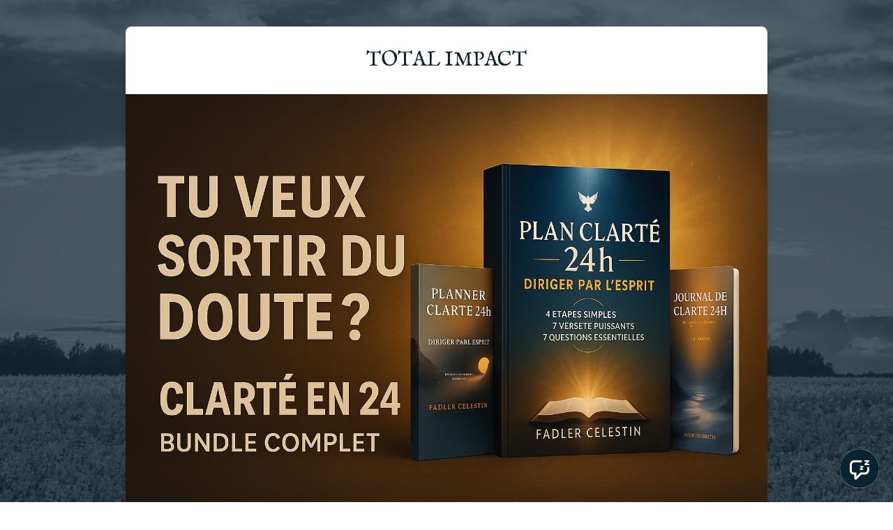

--- FILE ---
content_type: text/html; charset=utf-8
request_url: https://centre.fcelestin.com/
body_size: 51057
content:
<!DOCTYPE html>
<html lang="en">
<head>
    <title>Total Impact</title>

<meta name="viewport" content="width=device-width, initial-scale=1, user-scalable=0">
<meta name="turbo-prefetch" content="false">
<meta name="action-cable-url" content="wss://centre.fcelestin.com/cable" data-messaging-enabled="true" />
<meta name="turnstile-site-key" content="0x4AAAAAAAJ5kwYW6AH1ybLx">
<link rel="icon" type="image/x-icon" href="https://centre.fcelestin.com/content-assets/public/eyJhbGciOiJIUzI1NiJ9.eyJvYmplY3Rfa2V5IjoiODI4eWcyZHpucHBsOXFuMnBoeGpobTZ1aXdnMCIsImRvbWFpbiI6ImNlbnRyZS5mY2VsZXN0aW4uY29tIn0.LXmXzFmzJh9InbPiTfFchG-nntDnXWTcICr6XeWbZEk" />


<meta property="og:site_name" content="TOTAL IMPACT, LLC">

  <meta name="twitter:creator" content="@fadlercelestin">
  <meta name="twitter:site" content="@fadlercelestin">

  <meta name="description" content="🚀 Décuplez votre impact ! Devenez un leader exceptionnel dès aujourd&#39;hui grâce à notre programme de formation. Profitez d&#39;un coaching personnalisé, de conseils avisés et de notre expertise reconnue en leadership pour bâtir votre succès. Rejoignez-nous dès maintenant ! 🌟 " />
  <meta property="og:description" content="🚀 Décuplez votre impact ! Devenez un leader exceptionnel dès aujourd&#39;hui grâce à notre programme de formation. Profitez d&#39;un coaching personnalisé, de conseils avisés et de notre expertise reconnue en leadership pour bâtir votre succès. Rejoignez-nous dès maintenant ! 🌟 ">

    <meta property="og:image" content="https://s3.us-west-2.amazonaws.com/content.podia.com/7bs75msnks9r3xknvvyp474xiau2">

  <meta property="og:title" content="Total Impact">

  <meta name='twitter:card' content= 'summary_large_image'>
  <meta name="twitter:description" content="🚀 Décuplez votre impact ! Devenez un leader exceptionnel dès aujourd&#39;hui grâce à notre programme de formation. Profitez d&#39;un coaching personnalisé, de conseils avisés et de notre expertise reconnue en leadership pour bâtir votre succès. Rejoignez-nous dès maintenant ! 🌟 ">
  <meta name="twitter:title" content="Total Impact">

    <meta name='twitter:image' content="https://s3.us-west-2.amazonaws.com/content.podia.com/7bs75msnks9r3xknvvyp474xiau2">




  <link rel="stylesheet" href="https://cdn.podia.com/assets/storefront-21267bc2795c5cf077f1c29b4316338c439cbb0a21cd7750d82d5a92a537bf88.css" data-turbo-track="reload" />

    <style id="custom-storefront-styles">.messaging-header{background-color:#0a2333;color:#fff;fill:#fff}.conversation-bubble-background{background:#0a2333}.unread .conversation-bubble-background svg{fill:#0a2333}.conversation-bubble-icon{fill:#fff}.conversation-bubble{position:fixed;width:56px;height:56px;bottom:20px;right:20px;cursor:pointer;z-index:101}.conversation-bubble-background{position:relative;z-index:103;width:56px;height:56px;border-radius:50%}.conversation-bubble-background svg{display:none}.conversation-bubble-shadow{position:absolute;z-index:102;top:-8px;left:-16px;width:88px;height:88px;background-size:88px 88px}.conversation-bubble-icon{position:absolute;top:12px;left:12px;width:32px;height:32px;z-index:111}.conversation-dismiss-icon{fill:#fff}.conversation-dismiss-icon path{stroke:#fff}.unread .conversation-bubble-background{background:none}.unread .conversation-bubble-background svg{display:block;width:56px;height:56px}.unread:after{position:absolute;z-index:103;left:43px;top:3px;width:10px;height:10px;content:"";background:#E24646;border-radius:50%}.messaging-chat-window{width:380px;height:480px;position:fixed;right:20px;bottom:100px;box-sizing:border-box;box-shadow:0 0 0 1px rgba(0,0,0,0.15),0px 7px 40px 2px rgba(148,149,150,0.3);background:white;display:flex;flex-direction:column;justify-content:space-between;transition:0.3s ease-in-out;border-radius:12px;z-index:112}@media screen and (max-width: 420px),screen and (max-height: 590px){.messaging-chat-window{width:100%;height:100%;top:0;bottom:0;right:0;border-radius:0;z-index:1143}}.messaging-message-list ::-webkit-scrollbar{display:none;height:344px;min-height:200px;overflow-y:scroll;background-color:white;background-size:100%;overflow:hidden;position:relative;z-index:113}@media screen and (max-width: 420px),screen and (max-height: 590px){.messaging-message-list{overflow-x:hidden;height:100%}}.messaging-header{height:100%;max-height:70px;border-top-left-radius:12px;border-top-right-radius:12px;padding:16px;position:relative;box-sizing:border-box;display:flex;align-items:center;z-index:114;-webkit-box-shadow:0px 2px 4px rgba(41,37,51,0.1);box-shadow:0px 2px 4px rgba(41,37,51,0.1)}@media screen and (max-width: 420px),screen and (max-height: 590px){.messaging-header{border-top-left-radius:0;border-top-right-radius:0}}.messaging-header--img{border-radius:50%}.messaging-header--user{display:grid;width:100%}.messaging-header--user-name{border-radius:5px;font-size:16px;font-weight:bold;line-height:20px;overflow:hidden;text-overflow:ellipsis;white-space:nowrap}.messaging-header--user-status{align-self:center;border-radius:5px;font-size:14px;line-height:1}.messaging-header--dismiss{align-self:center;display:none}@media screen and (max-width: 420px),screen and (max-height: 590px){.messaging-header--dismiss{display:block}}.messaging-user-input--container{display:flex;align-items:flex-start;-webkit-box-shadow:0px -2px 4px rgba(41,37,51,0.1);box-shadow:0px -2px 4px rgba(41,37,51,0.1);z-index:114}.messaging-user-input--text{width:100%;line-height:1.5em;resize:none;border:none;outline:none;border-bottom-left-radius:12px;border-bottom-right-radius:12px;box-sizing:border-box;padding:16px;font-size:16px;font-weight:400;white-space:pre-wrap;word-wrap:break-word;color:#565867;-webkit-font-smoothing:antialiased;overflow:scroll;bottom:0;overflow-x:hidden;overflow-y:auto}.messaging-user-input--send-btn{height:35px;min-width:35px;border-radius:50%;display:flex;align-items:center;justify-content:center;cursor:pointer;margin:1rem 1rem 0 0;background-color:#0a2333}.messaging-user-input--send-btn svg path{stroke:#fff}.message{background-color:#EDF0F2;border-radius:12px 12px 12px 4px;white-space:pre-wrap;word-wrap:break-word;font-size:14px}.message.customer{color:#fff;background-color:#0a2333;border-radius:12px 12px 4px 12px}.message.bg-danger{background-color:#8A1C1C;color:white}.dots{align-items:center;display:flex;gap:.25rem}.typing{padding:1rem}.typing .dot{background:#6E7577}.dot{display:block;border-radius:.5rem;height:0.50rem;width:0.50rem;animation:typingAnimation 1s infinite ease-in-out}@keyframes typingAnimation{0%{transform:translateY(0px)}28%{transform:translateY(-0.25rem)}44%{transform:translateY(0px)}}.dot:nth-child(1){animation-delay:200ms}.dot:nth-child(2){animation-delay:300ms}.dot:nth-child(3){animation-delay:400ms}.text-sentence::first-letter{text-transform:uppercase}.visitor-email-capture-btn{background-color:#0a2333}.visitor-email-capture-btn svg path{stroke:#fff}.messaging-chat{font-family:var(--system-font)}.messaging-chat .pt2{padding-top:6.25px !important}.messaging-chat .pb2{padding-bottom:6.25px !important}.messaging-chat .mb3{margin-bottom:9.375px !important}.messaging-chat .pl3{padding-left:9.375px !important}.messaging-chat .pr3{padding-right:9.375px !important}.messaging-chat .pl4{padding-left:12.5px !important}.messaging-chat .pr4{padding-right:12.5px !important}.messaging-chat .mb1{margin-bottom:3.125px !important}.messaging-chat .mr2{margin-right:6.25px !important}.messaging-chat .text-gray{color:#8599a9}.messaging-chat .text-muted{color:#a09ea2 !important}.btn-primary{color:#fff;background-color:#0a2333;border-color:rgba(0,0,0,0)}.btn-primary:focus,.btn-primary.focus{color:#fff;background-color:#020608;border-color:rgba(0,0,0,0)}.btn-primary:hover{color:#fff;background-color:#020608;border-color:rgba(0,0,0,0)}.btn-primary:active,.btn-primary.active,.open>.btn-primary.dropdown-toggle{color:#fff;background-color:#020608;background-image:none;border-color:rgba(0,0,0,0)}.btn-primary:active:hover,.btn-primary:active:focus,.btn-primary.focus:active,.btn-primary.active:hover,.btn-primary.active:focus,.btn-primary.active.focus,.open>.btn-primary.dropdown-toggle:hover,.open>.btn-primary.dropdown-toggle:focus,.open>.btn-primary.dropdown-toggle.focus{color:#fff;background-color:#000;border-color:rgba(0,0,0,0)}.btn-primary.disabled:hover,.btn-primary.disabled:focus,.btn-primary.disabled.focus,.btn-primary[disabled]:hover,.btn-primary[disabled]:focus,.btn-primary.focus[disabled],fieldset[disabled] .btn-primary:hover,fieldset[disabled] .btn-primary:focus,fieldset[disabled] .btn-primary.focus{background-color:#0a2333;border-color:rgba(0,0,0,0)}.btn-primary .badge{color:#0a2333;background-color:#fff}a{color:#0a2333}a:hover,a:focus,a:active{color:#06141e}.text-primary,a.text-muted:hover{color:#0a2333}.bg-primary,.bg-confetti-primary,.user-course-pager .btn:hover{background:#0a2333}.product-card-image.bg-primary:hover{background-color:#06141e}.navbar-default .navbar-nav>li>a:hover,.navbar-default .navbar-nav>li>a:focus,.navbar-default .navbar-nav>li>a:active,.navbar-default .navbar-nav>.active>a,.navbar-default .navbar-nav>.active>a:hover,.navbar-default .navbar-nav>.active>a:focus,.navbar-default .navbar-nav>.open>a,.navbar-default .navbar-nav>.open>a:hover,.navbar-default .navbar-nav>.open>a:focus,.nav-tabs>li>a:hover{color:#0a2333}#user-site-course-sidebar .block-link a.active,#user-site-course-sidebar .block-link a:hover{border-color:#0a2333}.form-control.focused,.form-control:focus{border-color:#0a2333}.nav-tabs>li>a:hover,.nav-tabs>li>a:active,.nav-tabs>li>a:focus{color:#0a2333}.nav-tabs>li.active>a,.nav-tabs>li.active>a:hover,.nav-tabs>li.active>a:active,.nav-tabs>li.active>a:focus{border-color:#0a2333}svg.stroke-primary *{stroke:#0a2333}svg.fill-primary *{fill:#0a2333}.comment.creator-comment img{box-shadow:0 0 0 2px white,0 0 0 4px #0a2333}code{color:#020608}.quiz-question .quiz-answer-list .quiz-answer-list-item.unanswered.chosen:before{background:#0a2333}.quiz-question .quiz-answer-list .quiz-answer-list-item.unanswered.chosen:before,.quiz-question .quiz-answer-list .quiz-answer-list-item.unanswered.unanswered:hover:before{border-color:#0a2333}#site-locked-modal a.btn.btn-primary{background-color:#0a2333 !important}
</style>

    <link rel="stylesheet" href="https://fonts.googleapis.com/css?family=IM+Fell+English:400">

  <style>
    :root {
      font-size: 17px
    }
  </style>

  <meta name='turbo-cache-control'>



  <meta name="google-analytics-id" content="UA-126656249-1">

  <!-- Global site tag (gtag.js) - Google Analytics -->
  <script async src="https://www.googletagmanager.com/gtag/js?id=UA-126656249-1"></script>
  <script>
    window.dataLayer = window.dataLayer || [];
    function gtag(){dataLayer.push(arguments);}
    gtag('js', new Date());
  </script>
  <!-- End Global site tag (gtag.js) - Google Analytics -->


<meta name="facebook-pixel-id" content="384937995589568">

<!-- Facebook Pixel Code -->
<script>
  !function(f,b,e,v,n,t,s)
  {if(f.fbq)return;n=f.fbq=function(){n.callMethod?
  n.callMethod.apply(n,arguments):n.queue.push(arguments)};
  if(!f._fbq)f._fbq=n;n.push=n;n.loaded=!0;n.version='2.0';
  n.queue=[];t=b.createElement(e);t.async=!0;
  t.src=v;s=b.getElementsByTagName(e)[0];
  s.parentNode.insertBefore(t,s)}(window, document,'script',
  'https://connect.facebook.net/en_US/fbevents.js');
</script>
<!-- End Facebook Pixel Code -->

  <meta name="pinterest-analytics-id" content="549757063500">
  <meta name="current-user-email" content="">

  <!-- Pinterest Tag -->
  <script type="text/javascript">
    !(function (e) {
      if (!window.pintrk) {
        window.pintrk = function () {
          window.pintrk.queue.push(Array.prototype.slice.call(arguments));
        };
        var n = window.pintrk;
        (n.queue = []), (n.version = '3.0');
        var t = document.createElement('script');
        (t.async = !0), (t.src = e);
        var r = document.getElementsByTagName('script')[0];
        r.parentNode.insertBefore(t, r);
      }
    })('https://s.pinimg.com/ct/core.js');
  </script>
  <!-- end Pinterest Tag -->

<script src="https://js.stripe.com/v3/"></script>
<script src="https://www.paypalobjects.com/api/checkout.js"></script>
<script src="https://embed.cloudflarestream.com/embed/sdk.latest.js"></script>


  <meta name="features" content="{&quot;media_library&quot;:true,&quot;new_colorpicker&quot;:true,&quot;setting_toggle_click_outside&quot;:true,&quot;legacy_html_migration__data_images&quot;:false,&quot;gifs&quot;:false}">


  <script src="https://cdn.podia.com/assets/user-site-a17f877f0c0d4266d94de1e28cbb54ceaa3b0395ef1536f8fa123f908bffa1cb.js" data-turbo-track="reload"></script>
  <script src="https://cdn.podia.com/assets/storefront-51994ded55db539deb411d9725909c77b668c4d716bf12997d841c0b4f7750d5.js" data-turbo-track="reload"></script>
  <script type="text/javascript">
  Podia.Customer = null;
</script>

  

      <script src="https://challenges.cloudflare.com/turnstile/v0/api.js" async defer></script>
</head>

<body class="user-site">
  
  

    <div id="page_header" class="react-page-header" style="" data-controller="editor--page-section">
  <div data-react-component="creator_ui/section_adapters/Header" data-props="{&quot;features&quot;:{&quot;siteEditorColors&quot;:true},&quot;theme&quot;:{&quot;background&quot;:{},&quot;colors&quot;:{&quot;id&quot;:75845887,&quot;values&quot;:{&quot;sectionBackground&quot;:&quot;#ffffff&quot;,&quot;sectionBorder&quot;:&quot;#FFFFFF1A&quot;,&quot;heading1&quot;:&quot;#0d161b&quot;,&quot;heading2&quot;:&quot;#0d161b&quot;,&quot;heading3&quot;:&quot;#0d161b&quot;,&quot;heading4&quot;:&quot;#0d161b&quot;,&quot;subtitle&quot;:&quot;#0a2333&quot;,&quot;pretitle&quot;:&quot;#0a2333&quot;,&quot;pretitleAccent&quot;:&quot;#FACA03FF&quot;,&quot;paragraphText&quot;:&quot;#0a2333&quot;,&quot;paragraphSubtext&quot;:&quot;#0a2333&quot;,&quot;paragraphLinks&quot;:&quot;#0a2333&quot;,&quot;buttonLabel&quot;:&quot;#ffffff&quot;,&quot;buttonBackground&quot;:&quot;#0a2333&quot;,&quot;inputBackground&quot;:&quot;#ffffff&quot;,&quot;inputText&quot;:&quot;#0D161B&quot;,&quot;socialIconColors&quot;:&quot;text&quot;,&quot;cardBackground&quot;:&quot;#ffffff&quot;,&quot;cardHeading1&quot;:&quot;#0d161b&quot;,&quot;cardHeading2&quot;:&quot;#0d161b&quot;,&quot;cardHeading3&quot;:&quot;#0d161b&quot;,&quot;cardHeading4&quot;:null,&quot;cardSubtitle&quot;:&quot;#0a2333&quot;,&quot;cardPretitle&quot;:&quot;#0a2333&quot;,&quot;cardPretitleAccent&quot;:&quot;#FACA03FF&quot;,&quot;cardParagraphText&quot;:&quot;#0a2333&quot;,&quot;cardParagraphSubtext&quot;:&quot;#0a2333&quot;,&quot;cardParagraphLinks&quot;:&quot;#0a2333&quot;,&quot;cardButtonLabel&quot;:&quot;#ffffff&quot;,&quot;cardButtonBackground&quot;:&quot;#0a2333&quot;,&quot;cardInputBackground&quot;:&quot;#ffffff&quot;,&quot;cardInputText&quot;:&quot;#0D161B&quot;,&quot;cardSocialIconColors&quot;:&quot;text&quot;,&quot;overlayBackground&quot;:&quot;#ffffff&quot;,&quot;overlayHeading1&quot;:&quot;#0d161b&quot;,&quot;overlayHeading2&quot;:&quot;#0d161b&quot;,&quot;overlayHeading3&quot;:&quot;#0d161b&quot;,&quot;overlayHeading4&quot;:null,&quot;overlaySubtitle&quot;:&quot;#0a2333&quot;,&quot;overlayPretitle&quot;:&quot;#0a2333&quot;,&quot;overlayPretitleAccent&quot;:&quot;#FACA03FF&quot;,&quot;overlayParagraphText&quot;:&quot;#0a2333&quot;,&quot;overlayParagraphSubtext&quot;:&quot;#0a2333&quot;,&quot;overlayParagraphLinks&quot;:&quot;#0a2333&quot;,&quot;overlayButtonLabel&quot;:&quot;#ffffff&quot;,&quot;overlayButtonBackground&quot;:&quot;#0a2333&quot;,&quot;overlayInputBackground&quot;:&quot;#ffffff&quot;,&quot;overlayInputText&quot;:&quot;#0D161B&quot;,&quot;overlaySocialIconColors&quot;:&quot;text&quot;,&quot;accent1&quot;:&quot;#0A2333FF&quot;,&quot;codeblockText&quot;:&quot;#0D161BFF&quot;,&quot;codeblockBackground&quot;:&quot;#0A2333FF&quot;,&quot;inputBorder&quot;:&quot;#0A2333FF&quot;}},&quot;fonts&quot;:{&quot;families&quot;:[&quot;IM Fell English:400&quot;],&quot;styles&quot;:{&quot;preheadingFont&quot;:{&quot;family&quot;:&quot;IM Fell English&quot;,&quot;weight&quot;:&quot;400&quot;,&quot;spacing&quot;:&quot;-0.01&quot;,&quot;height&quot;:&quot;1.45&quot;,&quot;case&quot;:&quot;none&quot;},&quot;headingFont&quot;:{&quot;family&quot;:&quot;IM Fell English&quot;,&quot;weight&quot;:&quot;400&quot;,&quot;spacing&quot;:&quot;0&quot;,&quot;height&quot;:&quot;1.35&quot;,&quot;case&quot;:&quot;none&quot;},&quot;subheadingFont&quot;:{&quot;family&quot;:&quot;IM Fell English&quot;,&quot;weight&quot;:&quot;400&quot;,&quot;spacing&quot;:&quot;0&quot;,&quot;height&quot;:&quot;1.8&quot;,&quot;case&quot;:&quot;none&quot;},&quot;bodyFont&quot;:{&quot;family&quot;:&quot;IM Fell English&quot;,&quot;weight&quot;:&quot;400&quot;,&quot;spacing&quot;:&quot;0&quot;,&quot;height&quot;:&quot;1.8&quot;,&quot;case&quot;:null},&quot;buttonFont&quot;:{&quot;family&quot;:&quot;IM Fell English&quot;,&quot;weight&quot;:&quot;400&quot;,&quot;spacing&quot;:&quot;0&quot;,&quot;height&quot;:&quot;1.45&quot;,&quot;case&quot;:&quot;none&quot;},&quot;navigationFont&quot;:{&quot;family&quot;:&quot;IM Fell English&quot;,&quot;weight&quot;:&quot;400&quot;,&quot;spacing&quot;:&quot;0&quot;,&quot;height&quot;:&quot;1.45&quot;,&quot;case&quot;:&quot;none&quot;}},&quot;sizes&quot;:{&quot;headingFont&quot;:{&quot;h1&quot;:2.25,&quot;h2&quot;:&quot;1.7&quot;,&quot;h3&quot;:&quot;1.15&quot;,&quot;h4&quot;:&quot;1&quot;},&quot;bodyFont&quot;:{&quot;lg&quot;:&quot;1.125&quot;,&quot;md&quot;:&quot;1&quot;,&quot;sm&quot;:&quot;0.9&quot;},&quot;buttonFont&quot;:{&quot;lg&quot;:1.15,&quot;md&quot;:&quot;1&quot;,&quot;sm&quot;:&quot;0.9&quot;},&quot;navigationFont&quot;:{&quot;md&quot;:&quot;0.85&quot;}},&quot;baseFontSize&quot;:&quot;17&quot;},&quot;structure&quot;:{&quot;globalCardCorners&quot;:0.5,&quot;globalCardShadowOpacity&quot;:0.04,&quot;globalCardShadowDepth&quot;:4.0,&quot;globalCardCollectionHeight&quot;:&quot;unique&quot;,&quot;globalGap&quot;:1.0,&quot;globalTopPadding&quot;:2.25,&quot;globalBottomPadding&quot;:2.25,&quot;globalWidth&quot;:970,&quot;globalBorderEnabled&quot;:false,&quot;globalBorderPlacement&quot;:&quot;bottom&quot;,&quot;globalBorderStyle&quot;:&quot;solid&quot;,&quot;globalBorderSize&quot;:1,&quot;sectionCardCorners&quot;:null,&quot;sectionCardShadowOpacity&quot;:null,&quot;sectionCardShadowDepth&quot;:null,&quot;sectionCardCollectionHeight&quot;:null,&quot;sectionGap&quot;:1.1,&quot;sectionTopPadding&quot;:1.25,&quot;sectionBottomPadding&quot;:1.25,&quot;sectionWidth&quot;:1008,&quot;sectionColumnCount&quot;:3,&quot;sectionBorderEnabled&quot;:null,&quot;sectionBorderPlacement&quot;:null,&quot;sectionBorderStyle&quot;:null,&quot;sectionBorderSize&quot;:null},&quot;mediaOptions&quot;:{&quot;aspectRatio&quot;:&quot;natural&quot;,&quot;mediaCorners&quot;:&quot;hard&quot;,&quot;mediaMobileFullWidth&quot;:null,&quot;mediaWidth&quot;:0.4,&quot;globalOptions&quot;:{&quot;imageCorners&quot;:&quot;small&quot;,&quot;imageMobileFullWidth&quot;:true,&quot;videoCorners&quot;:&quot;small&quot;,&quot;videoMobileFullWidth&quot;:true,&quot;linkedImageHover&quot;:&quot;none&quot;}},&quot;interactivesOptions&quot;:{&quot;linkStyles&quot;:&quot;underline&quot;,&quot;linkHover&quot;:&quot;fade&quot;,&quot;linkHoverColor&quot;:&quot;#0a2333&quot;,&quot;navigationLinkStyles&quot;:&quot;none&quot;,&quot;navigationLinkHover&quot;:&quot;fade&quot;,&quot;navigationLinkHoverColor&quot;:&quot;#0a2333&quot;,&quot;linkedTitleStyles&quot;:&quot;double-line&quot;,&quot;linkedTitleHover&quot;:&quot;fade&quot;,&quot;linkedTitleHoverColor&quot;:&quot;#0a2333&quot;,&quot;buttonStyles&quot;:&quot;flat&quot;,&quot;buttonCorners&quot;:&quot;small&quot;,&quot;buttonHover&quot;:&quot;fade&quot;,&quot;iconHover&quot;:&quot;rise&quot;},&quot;renderingMode&quot;:&quot;live&quot;},&quot;authenticationLinks&quot;:{&quot;login&quot;:{&quot;name&quot;:&quot;Login&quot;,&quot;url&quot;:&quot;/login&quot;},&quot;logout&quot;:{&quot;name&quot;:&quot;Logout&quot;,&quot;url&quot;:&quot;/logout&quot;}},&quot;currentUser&quot;:null,&quot;dashboardLinks&quot;:[],&quot;headerLinks&quot;:{&quot;2400626&quot;:{&quot;id&quot;:2400626,&quot;name&quot;:&quot;La Méthode Clarté 24H - Diriger par l&#39;Esprit&quot;,&quot;position&quot;:0,&quot;value&quot;:&quot;https://centre.fcelestin.com/clarte-24h-47&quot;,&quot;target&quot;:&quot;_self&quot;,&quot;visible&quot;:true},&quot;2400627&quot;:{&quot;id&quot;:2400627,&quot;name&quot;:&quot;Session stratégique&quot;,&quot;position&quot;:1,&quot;value&quot;:&quot;https://centre.fcelestin.com/session-clarte-24h-diriger-par-l-esprit-free&quot;,&quot;target&quot;:&quot;_self&quot;,&quot;visible&quot;:true},&quot;2400628&quot;:{&quot;id&quot;:2400628,&quot;name&quot;:&quot;Programmes&quot;,&quot;position&quot;:2,&quot;value&quot;:&quot;https://centre.fcelestin.com/session-clarte-24h-diriger-par-l-esprit-free&quot;,&quot;target&quot;:&quot;_self&quot;,&quot;visible&quot;:true},&quot;2400629&quot;:{&quot;id&quot;:2400629,&quot;name&quot;:&quot;Communauté&quot;,&quot;position&quot;:3,&quot;value&quot;:&quot;https://centre.fcelestin.com/club-cl&quot;,&quot;target&quot;:&quot;_self&quot;,&quot;visible&quot;:true},&quot;2400630&quot;:{&quot;id&quot;:2400630,&quot;name&quot;:&quot;Blog&quot;,&quot;position&quot;:4,&quot;value&quot;:&quot;https://centre.fcelestin.com/blog/posts/13701&quot;,&quot;target&quot;:&quot;_self&quot;,&quot;visible&quot;:true}},&quot;id&quot;:&quot;page_header&quot;,&quot;layout&quot;:&quot;nav-right&quot;,&quot;logo&quot;:null,&quot;logoAltText&quot;:&quot;&quot;,&quot;showBorder&quot;:false,&quot;showHeader&quot;:true,&quot;showLoginButton&quot;:true,&quot;fluidType&quot;:null,&quot;sidebarActive&quot;:null,&quot;site&quot;:{&quot;name&quot;:&quot;TOTAL IMPACT, LLC&quot;,&quot;url&quot;:&quot;/&quot;},&quot;storefrontLogo&quot;:&quot;https://centre.fcelestin.com/content-assets/public/eyJhbGciOiJIUzI1NiJ9.eyJvYmplY3Rfa2V5IjoiNDI2bHoyNnd1MDhuaTZkdjlzaDR5bGd2Y21pZCIsImRvbWFpbiI6ImNlbnRyZS5mY2VsZXN0aW4uY29tIn0.TKnpagtNPi9vJFP_l83It0lyzwmtF2WjRUzlrG8VkBE&quot;,&quot;userLinks&quot;:[{&quot;name&quot;:&quot;Affiliate&quot;,&quot;url&quot;:&quot;/customer/affiliate&quot;},{&quot;name&quot;:&quot;Settings&quot;,&quot;url&quot;:&quot;/customer/settings/edit&quot;}],&quot;mediaPlacement&quot;:null,&quot;textAlignment&quot;:null,&quot;headerAlignment&quot;:null,&quot;mediaStyle&quot;:null}"><section class="sc-dXYVqG dgiLPg"><div data-testid="container" class="sc-jcvEFQ dQWoNJ"><header data-testid="header-container" class="sc-ipZvcT wuqMB"><div data-testid="logo-container" class="sc-ipolYl fxkoRY"><a href="/" class="sc-eKpnvn kTlPRF"><img src="https://centre.fcelestin.com/content-assets/public/eyJhbGciOiJIUzI1NiJ9.eyJvYmplY3Rfa2V5IjoiNDI2bHoyNnd1MDhuaTZkdjlzaDR5bGd2Y21pZCIsImRvbWFpbiI6ImNlbnRyZS5mY2VsZXN0aW4uY29tIn0.TKnpagtNPi9vJFP_l83It0lyzwmtF2WjRUzlrG8VkBE" alt=""/></a></div><nav aria-label="Main" class="sc-bnKOtV czNSPV sc-kGpOLI cQlZcF"><ul class="sc-gOUBbZ sc-sediK sc-cUDvSk iWOKhD fdZTeR ibzzqL"><li><a href="https://centre.fcelestin.com/clarte-24h-47" target="_self" class="sc-jcvhOc gguZWW sc-bcWuly sc-dTwnxM dwBbaE kjgiXe" data-skip-external-link-check="true">La Méthode Clarté 24H - Diriger par l&#x27;Esprit</a></li><li><a href="https://centre.fcelestin.com/session-clarte-24h-diriger-par-l-esprit-free" target="_self" class="sc-jcvhOc gguZWW sc-bcWuly sc-dTwnxM dwBbaE kjgiXe" data-skip-external-link-check="true">Session stratégique</a></li><li><a href="https://centre.fcelestin.com/session-clarte-24h-diriger-par-l-esprit-free" target="_self" class="sc-jcvhOc gguZWW sc-bcWuly sc-dTwnxM dwBbaE kjgiXe" data-skip-external-link-check="true">Programmes</a></li><li><a href="https://centre.fcelestin.com/club-cl" target="_self" class="sc-jcvhOc gguZWW sc-bcWuly sc-dTwnxM dwBbaE kjgiXe" data-skip-external-link-check="true">Communauté</a></li><li><a href="https://centre.fcelestin.com/blog/posts/13701" target="_self" class="sc-jcvhOc gguZWW sc-bcWuly sc-dTwnxM dwBbaE kjgiXe" data-skip-external-link-check="true">Blog</a></li></ul></nav><div data-testid="desktop-menu" class="sc-bGmiln sc-dAquNC bBGJKD fljQPz"><a href="/login" class="sc-Asyiq cwPjw">Login</a></div><div data-testid="mobile-menu" class="sc-bGmiln sc-elXHpe bBGJKD hrYbiJ"><button aria-haspopup="menu" class="sc-dliZax dFLWdY"><svg width="24" height="24" viewBox="0 0 24 24" fill="none" xmlns="http://www.w3.org/2000/svg"><path fill-rule="evenodd" clip-rule="evenodd" d="M2 5C2 4.44772 2.44772 4 3 4H19C19.5523 4 20 4.44772 20 5C20 5.55228 19.5523 6 19 6H3C2.44772 6 2 5.55228 2 5Z" fill="currentColor"></path><path fill-rule="evenodd" clip-rule="evenodd" d="M2 19C2 18.4477 2.44772 18 3 18H17C17.5523 18 18 18.4477 18 19C18 19.5523 17.5523 20 17 20H3C2.44772 20 2 19.5523 2 19Z" fill="currentColor"></path><path fill-rule="evenodd" clip-rule="evenodd" d="M2 12C2 11.4477 2.44772 11 3 11H21C21.5523 11 22 11.4477 22 12C22 12.5523 21.5523 13 21 13H3C2.44772 13 2 12.5523 2 12Z" fill="currentColor"></path></svg></button><div role="menu" aria-hidden="true" data-testid="dropdown-menu" class="sc-ffnlCM hmWOpG"><nav aria-label="Main" class="sc-kYfZys gxuJMI"><a href="https://centre.fcelestin.com/clarte-24h-47" target="_self" class="sc-jcvhOc gguZWW sc-bcWuly sc-eeCozV dwBbaE drjgbC" data-skip-external-link-check="true">La Méthode Clarté 24H - Diriger par l&#x27;Esprit</a><a href="https://centre.fcelestin.com/session-clarte-24h-diriger-par-l-esprit-free" target="_self" class="sc-jcvhOc gguZWW sc-bcWuly sc-eeCozV dwBbaE drjgbC" data-skip-external-link-check="true">Session stratégique</a><a href="https://centre.fcelestin.com/session-clarte-24h-diriger-par-l-esprit-free" target="_self" class="sc-jcvhOc gguZWW sc-bcWuly sc-eeCozV dwBbaE drjgbC" data-skip-external-link-check="true">Programmes</a><a href="https://centre.fcelestin.com/club-cl" target="_self" class="sc-jcvhOc gguZWW sc-bcWuly sc-eeCozV dwBbaE drjgbC" data-skip-external-link-check="true">Communauté</a><a href="https://centre.fcelestin.com/blog/posts/13701" target="_self" class="sc-jcvhOc gguZWW sc-bcWuly sc-eeCozV dwBbaE drjgbC" data-skip-external-link-check="true">Blog</a></nav><div class="sc-dUhwCu EWnkG"></div><nav class="sc-kYfZys gxuJMI"><a href="/login" class="sc-jcvhOc gguZWW sc-bcWuly sc-eeCozV dwBbaE drjgbC" data-skip-external-link-check="false">Login</a></nav></div></div></header></div></section></div>
</div>

  

  <div data-controller='page-data'></div>
<div data-react-component="Flash" data-props="{}"></div>
<div id="page_section_container" class="page-sections page-page-sections"><div id="page_section_86727487" class="react-page-section">
  <div data-react-component="creator_ui/section_adapters/Image" data-props="{&quot;features&quot;:{&quot;siteEditorColors&quot;:true},&quot;theme&quot;:{&quot;background&quot;:{&quot;blend&quot;:&quot;normal&quot;,&quot;blur&quot;:0,&quot;contrast&quot;:75,&quot;grayscale&quot;:100,&quot;opacity&quot;:38,&quot;url&quot;:&quot;https://images.unsplash.com/photo-1550505548-8c6c0f4660cb?ixid=M3wyNDE0MDN8MHwxfGFsbHx8fHx8fHx8fDE3NjcwMzE4NTR8\u0026ixlib=rb-4.1.0\u0026utm_source=teampodia\u0026utm_medium=referral\u0026utm_campaign=api-credit\u0026crop=entropy\u0026fit=max\u0026h=1080\u0026w=1920&quot;},&quot;colors&quot;:{&quot;id&quot;:75845905,&quot;values&quot;:{&quot;sectionBackground&quot;:&quot;#0A2333FF&quot;,&quot;sectionBorder&quot;:&quot;#FFFFFF1A&quot;,&quot;heading1&quot;:&quot;#FFFFFFFF&quot;,&quot;heading2&quot;:&quot;#FFFFFFFF&quot;,&quot;heading3&quot;:&quot;#FFFFFFFF&quot;,&quot;heading4&quot;:&quot;#ffffff&quot;,&quot;subtitle&quot;:&quot;#FFFFFFFF&quot;,&quot;pretitle&quot;:&quot;#FFFFFFFF&quot;,&quot;pretitleAccent&quot;:&quot;#FACA03FF&quot;,&quot;paragraphText&quot;:&quot;#FFFFFFFF&quot;,&quot;paragraphSubtext&quot;:&quot;#FFFFFFFF&quot;,&quot;paragraphLinks&quot;:&quot;#FFFFFFFF&quot;,&quot;buttonLabel&quot;:&quot;#0A2333FF&quot;,&quot;buttonBackground&quot;:&quot;#FFFFFFFF&quot;,&quot;inputBackground&quot;:&quot;#FFFFFFFF&quot;,&quot;inputText&quot;:&quot;#0A2333FF&quot;,&quot;socialIconColors&quot;:&quot;text&quot;,&quot;cardBackground&quot;:&quot;#FFFFFFFF&quot;,&quot;cardHeading1&quot;:&quot;#0A2333FF&quot;,&quot;cardHeading2&quot;:&quot;#0A2333FF&quot;,&quot;cardHeading3&quot;:&quot;#0A2333FF&quot;,&quot;cardHeading4&quot;:&quot;#0a2333&quot;,&quot;cardSubtitle&quot;:&quot;#0D161BFF&quot;,&quot;cardPretitle&quot;:&quot;#0a2333&quot;,&quot;cardPretitleAccent&quot;:&quot;#FACA03FF&quot;,&quot;cardParagraphText&quot;:&quot;#0A2333FF&quot;,&quot;cardParagraphSubtext&quot;:&quot;#0D161BFF&quot;,&quot;cardParagraphLinks&quot;:&quot;#0A2333FF&quot;,&quot;cardButtonLabel&quot;:&quot;#FFFFFFFF&quot;,&quot;cardButtonBackground&quot;:&quot;#0A2333FF&quot;,&quot;cardInputBackground&quot;:&quot;#FFFFFFFF&quot;,&quot;cardInputText&quot;:&quot;#0A2333FF&quot;,&quot;cardSocialIconColors&quot;:&quot;text&quot;,&quot;overlayBackground&quot;:&quot;#0A2333FF&quot;,&quot;overlayHeading1&quot;:&quot;#FFFFFFFF&quot;,&quot;overlayHeading2&quot;:&quot;#FFFFFFFF&quot;,&quot;overlayHeading3&quot;:&quot;#FFFFFFFF&quot;,&quot;overlayHeading4&quot;:&quot;#0a2333&quot;,&quot;overlaySubtitle&quot;:&quot;#FFFFFFFF&quot;,&quot;overlayPretitle&quot;:&quot;#FFFFFFFF&quot;,&quot;overlayPretitleAccent&quot;:&quot;#FACA03FF&quot;,&quot;overlayParagraphText&quot;:&quot;#FFFFFFFF&quot;,&quot;overlayParagraphSubtext&quot;:&quot;#FFFFFFFF&quot;,&quot;overlayParagraphLinks&quot;:&quot;#FFFFFFFF&quot;,&quot;overlayButtonLabel&quot;:&quot;#FFFFFFFF&quot;,&quot;overlayButtonBackground&quot;:&quot;#0A2333FF&quot;,&quot;overlayInputBackground&quot;:&quot;#FFFFFFFF&quot;,&quot;overlayInputText&quot;:&quot;#0A2333FF&quot;,&quot;overlaySocialIconColors&quot;:&quot;text&quot;,&quot;accent1&quot;:&quot;#0A2333FF&quot;,&quot;codeblockText&quot;:&quot;#0D161BFF&quot;,&quot;codeblockBackground&quot;:&quot;#0A2333FF&quot;,&quot;inputBorder&quot;:&quot;#0A2333FF&quot;}},&quot;fonts&quot;:{&quot;families&quot;:[&quot;IM Fell English:400&quot;],&quot;styles&quot;:{&quot;preheadingFont&quot;:{&quot;family&quot;:&quot;IM Fell English&quot;,&quot;weight&quot;:&quot;400&quot;,&quot;spacing&quot;:&quot;-0.01&quot;,&quot;height&quot;:&quot;1.45&quot;,&quot;case&quot;:&quot;none&quot;},&quot;headingFont&quot;:{&quot;family&quot;:&quot;IM Fell English&quot;,&quot;weight&quot;:&quot;400&quot;,&quot;spacing&quot;:&quot;0&quot;,&quot;height&quot;:&quot;1.35&quot;,&quot;case&quot;:&quot;none&quot;},&quot;subheadingFont&quot;:{&quot;family&quot;:&quot;IM Fell English&quot;,&quot;weight&quot;:&quot;400&quot;,&quot;spacing&quot;:&quot;0&quot;,&quot;height&quot;:&quot;1.8&quot;,&quot;case&quot;:&quot;none&quot;},&quot;bodyFont&quot;:{&quot;family&quot;:&quot;IM Fell English&quot;,&quot;weight&quot;:&quot;400&quot;,&quot;spacing&quot;:&quot;0&quot;,&quot;height&quot;:&quot;1.8&quot;,&quot;case&quot;:null},&quot;buttonFont&quot;:{&quot;family&quot;:&quot;IM Fell English&quot;,&quot;weight&quot;:&quot;400&quot;,&quot;spacing&quot;:&quot;0&quot;,&quot;height&quot;:&quot;1.45&quot;,&quot;case&quot;:&quot;none&quot;},&quot;navigationFont&quot;:{&quot;family&quot;:&quot;IM Fell English&quot;,&quot;weight&quot;:&quot;400&quot;,&quot;spacing&quot;:&quot;0&quot;,&quot;height&quot;:&quot;1.45&quot;,&quot;case&quot;:&quot;none&quot;}},&quot;sizes&quot;:{&quot;headingFont&quot;:{&quot;h1&quot;:2.25,&quot;h2&quot;:&quot;1.7&quot;,&quot;h3&quot;:&quot;1.15&quot;,&quot;h4&quot;:&quot;1&quot;},&quot;bodyFont&quot;:{&quot;lg&quot;:&quot;1.125&quot;,&quot;md&quot;:&quot;1&quot;,&quot;sm&quot;:&quot;0.9&quot;},&quot;buttonFont&quot;:{&quot;lg&quot;:1.15,&quot;md&quot;:&quot;1&quot;,&quot;sm&quot;:&quot;0.9&quot;},&quot;navigationFont&quot;:{&quot;md&quot;:&quot;0.85&quot;}},&quot;baseFontSize&quot;:&quot;17&quot;},&quot;structure&quot;:{&quot;globalCardCorners&quot;:0.5,&quot;globalCardShadowOpacity&quot;:0.04,&quot;globalCardShadowDepth&quot;:4.0,&quot;globalCardCollectionHeight&quot;:&quot;unique&quot;,&quot;globalGap&quot;:1.0,&quot;globalTopPadding&quot;:2.25,&quot;globalBottomPadding&quot;:2.25,&quot;globalWidth&quot;:970,&quot;globalBorderEnabled&quot;:false,&quot;globalBorderPlacement&quot;:&quot;bottom&quot;,&quot;globalBorderStyle&quot;:&quot;solid&quot;,&quot;globalBorderSize&quot;:1,&quot;sectionCardCorners&quot;:null,&quot;sectionCardShadowOpacity&quot;:0.04,&quot;sectionCardShadowDepth&quot;:4.0,&quot;sectionCardCollectionHeight&quot;:null,&quot;sectionGap&quot;:1.0,&quot;sectionTopPadding&quot;:2.25,&quot;sectionBottomPadding&quot;:2.25,&quot;sectionWidth&quot;:960,&quot;sectionColumnCount&quot;:3,&quot;sectionBorderEnabled&quot;:null,&quot;sectionBorderPlacement&quot;:null,&quot;sectionBorderStyle&quot;:null,&quot;sectionBorderSize&quot;:null},&quot;mediaOptions&quot;:{&quot;aspectRatio&quot;:&quot;natural&quot;,&quot;mediaCorners&quot;:&quot;small&quot;,&quot;mediaMobileFullWidth&quot;:true,&quot;mediaWidth&quot;:0.5,&quot;globalOptions&quot;:{&quot;imageCorners&quot;:&quot;small&quot;,&quot;imageMobileFullWidth&quot;:true,&quot;videoCorners&quot;:&quot;small&quot;,&quot;videoMobileFullWidth&quot;:true,&quot;linkedImageHover&quot;:&quot;none&quot;}},&quot;interactivesOptions&quot;:{&quot;linkStyles&quot;:&quot;underline&quot;,&quot;linkHover&quot;:&quot;fade&quot;,&quot;linkHoverColor&quot;:&quot;#0a2333&quot;,&quot;navigationLinkStyles&quot;:&quot;none&quot;,&quot;navigationLinkHover&quot;:&quot;fade&quot;,&quot;navigationLinkHoverColor&quot;:&quot;#0a2333&quot;,&quot;linkedTitleStyles&quot;:&quot;double-line&quot;,&quot;linkedTitleHover&quot;:&quot;fade&quot;,&quot;linkedTitleHoverColor&quot;:&quot;#0a2333&quot;,&quot;buttonStyles&quot;:&quot;flat&quot;,&quot;buttonCorners&quot;:&quot;small&quot;,&quot;buttonHover&quot;:&quot;fade&quot;,&quot;iconHover&quot;:&quot;rise&quot;},&quot;renderingMode&quot;:&quot;live&quot;},&quot;headingLevel&quot;:&quot;2&quot;,&quot;preheading&quot;:&quot;&quot;,&quot;heading&quot;:&quot;TOTAL IMPACT&quot;,&quot;subheading&quot;:&quot;&quot;,&quot;id&quot;:86727487,&quot;domId&quot;:&quot;image_page_section_86727487&quot;,&quot;button&quot;:{&quot;text&quot;:&quot;&quot;,&quot;url&quot;:&quot;&quot;,&quot;target&quot;:&quot;_self&quot;},&quot;button2&quot;:{&quot;text&quot;:&quot;&quot;,&quot;url&quot;:&quot;&quot;,&quot;target&quot;:&quot;_self&quot;},&quot;buttonSubtext&quot;:&quot;&quot;,&quot;mediaPlacement&quot;:&quot;bottom-center&quot;,&quot;textAlignment&quot;:&quot;center&quot;,&quot;headerAlignment&quot;:null,&quot;mediaStyle&quot;:&quot;media-style-split&quot;,&quot;imageAltText&quot;:&quot;Plan Clarté 24h - Diriger par l&#39;Esprit&quot;,&quot;imageLink&quot;:&quot;https://centre.fcelestin.com/clarte-24h-47&quot;,&quot;imageUrlTarget&quot;:&quot;_self&quot;,&quot;image&quot;:&quot;https://centre.fcelestin.com/content-assets/public/eyJhbGciOiJIUzI1NiJ9.eyJvYmplY3Rfa2V5IjoiZGxzajNyazRuaWJ1czQyY3Z2MHNveTY4d3E2cSIsImRvbWFpbiI6ImNlbnRyZS5mY2VsZXN0aW4uY29tIn0.ixcy1PwgNTXG7-DMUVffwJG7VcpfqxTmzpDxGkRTmhE&quot;,&quot;isPlaceholder&quot;:false,&quot;text&quot;:null}"><section class="sc-dXYVqG emIWPM"><div blend="normal" blur="0" contrast="75" grayscale="100" opacity="38" url="https://images.unsplash.com/photo-1550505548-8c6c0f4660cb?ixid=M3wyNDE0MDN8MHwxfGFsbHx8fHx8fHx8fDE3NjcwMzE4NTR8&amp;ixlib=rb-4.1.0&amp;utm_source=teampodia&amp;utm_medium=referral&amp;utm_campaign=api-credit&amp;crop=entropy&amp;fit=max&amp;h=1080&amp;w=1920" class="sc-fCSSOr kERtoX"></div><div data-testid="container" class="sc-jcvEFQ jmIHLf"><section class="sc-fylWoh sc-kqRhTO ka-dmjs kViDxq"><div class="sc-hEkkVl ikyirZ"><a href="https://centre.fcelestin.com/clarte-24h-47" target="_self" data-skip-external-link-check="true" class="sc-jcvhOc gguZWW"><img data-testid="media" loading="lazy" src="https://centre.fcelestin.com/content-assets/public/eyJhbGciOiJIUzI1NiJ9.eyJvYmplY3Rfa2V5IjoiZGxzajNyazRuaWJ1czQyY3Z2MHNveTY4d3E2cSIsImRvbWFpbiI6ImNlbnRyZS5mY2VsZXN0aW4uY29tIn0.ixcy1PwgNTXG7-DMUVffwJG7VcpfqxTmzpDxGkRTmhE" alt="Plan Clarté 24h - Diriger par l&#x27;Esprit" class="sc-jwqMsZ brGBZd"/></a></div><div class="sc-fDVLrx hqBEuq"><section class="sc-fylWoh sc-jYpOcw etEGmz tuYGf"><header class="sc-dxjgzI bYGaPf"><h2 class="sc-jIiDBi sc-ienWRC gfIFFD iehSDg">TOTAL IMPACT</h2></header></section></div></section></div></section></div>
</div><div id="page_section_86727488" class="react-page-section">
  <div data-react-component="creator_ui/section_adapters/Text" data-props="{&quot;features&quot;:{&quot;siteEditorColors&quot;:true},&quot;theme&quot;:{&quot;background&quot;:{&quot;blend&quot;:&quot;normal&quot;,&quot;blur&quot;:0,&quot;contrast&quot;:75,&quot;grayscale&quot;:100,&quot;opacity&quot;:38,&quot;url&quot;:null},&quot;colors&quot;:{&quot;id&quot;:75845903,&quot;values&quot;:{&quot;sectionBackground&quot;:&quot;#ffffff&quot;,&quot;sectionBorder&quot;:&quot;#0A23331A&quot;,&quot;heading1&quot;:&quot;#0D161B&quot;,&quot;heading2&quot;:&quot;#0D161B&quot;,&quot;heading3&quot;:&quot;#0D161B&quot;,&quot;heading4&quot;:&quot;#0D161B&quot;,&quot;subtitle&quot;:&quot;#0D161B&quot;,&quot;pretitle&quot;:&quot;#0D161B&quot;,&quot;pretitleAccent&quot;:&quot;#FACA03FF&quot;,&quot;paragraphText&quot;:&quot;#0D161B&quot;,&quot;paragraphSubtext&quot;:&quot;#0D161B&quot;,&quot;paragraphLinks&quot;:&quot;#0D161B&quot;,&quot;buttonLabel&quot;:&quot;#FFFFFFFF&quot;,&quot;buttonBackground&quot;:&quot;#0A2333FF&quot;,&quot;inputBackground&quot;:&quot;#ffffff&quot;,&quot;inputText&quot;:&quot;#0D161B&quot;,&quot;socialIconColors&quot;:&quot;text&quot;,&quot;cardBackground&quot;:&quot;#ffffff&quot;,&quot;cardHeading1&quot;:&quot;#0D161B&quot;,&quot;cardHeading2&quot;:&quot;#0D161B&quot;,&quot;cardHeading3&quot;:&quot;#0D161B&quot;,&quot;cardHeading4&quot;:null,&quot;cardSubtitle&quot;:&quot;#0D161B&quot;,&quot;cardPretitle&quot;:&quot;#0D161B&quot;,&quot;cardPretitleAccent&quot;:&quot;#FACA03FF&quot;,&quot;cardParagraphText&quot;:&quot;#0D161B&quot;,&quot;cardParagraphSubtext&quot;:&quot;#0D161B&quot;,&quot;cardParagraphLinks&quot;:&quot;#0D161B&quot;,&quot;cardButtonLabel&quot;:&quot;#FFFFFFFF&quot;,&quot;cardButtonBackground&quot;:&quot;#0A2333FF&quot;,&quot;cardInputBackground&quot;:&quot;#ffffff&quot;,&quot;cardInputText&quot;:&quot;#0D161B&quot;,&quot;cardSocialIconColors&quot;:&quot;text&quot;,&quot;overlayBackground&quot;:&quot;#ffffff&quot;,&quot;overlayHeading1&quot;:&quot;#0D161B&quot;,&quot;overlayHeading2&quot;:&quot;#0D161B&quot;,&quot;overlayHeading3&quot;:&quot;#0D161B&quot;,&quot;overlayHeading4&quot;:null,&quot;overlaySubtitle&quot;:&quot;#0D161B&quot;,&quot;overlayPretitle&quot;:&quot;#0D161B&quot;,&quot;overlayPretitleAccent&quot;:&quot;#FACA03FF&quot;,&quot;overlayParagraphText&quot;:&quot;#0D161B&quot;,&quot;overlayParagraphSubtext&quot;:&quot;#0D161B&quot;,&quot;overlayParagraphLinks&quot;:&quot;#0D161B&quot;,&quot;overlayButtonLabel&quot;:&quot;#FFFFFFFF&quot;,&quot;overlayButtonBackground&quot;:&quot;#0A2333FF&quot;,&quot;overlayInputBackground&quot;:&quot;#ffffff&quot;,&quot;overlayInputText&quot;:&quot;#0D161B&quot;,&quot;overlaySocialIconColors&quot;:&quot;text&quot;,&quot;accent1&quot;:&quot;#0A2333FF&quot;,&quot;codeblockText&quot;:&quot;#0D161BFF&quot;,&quot;codeblockBackground&quot;:&quot;#0A2333FF&quot;,&quot;inputBorder&quot;:&quot;#0A2333FF&quot;}},&quot;fonts&quot;:{&quot;families&quot;:[&quot;IM Fell English:400&quot;],&quot;styles&quot;:{&quot;preheadingFont&quot;:{&quot;family&quot;:&quot;IM Fell English&quot;,&quot;weight&quot;:&quot;400&quot;,&quot;spacing&quot;:&quot;-0.01&quot;,&quot;height&quot;:&quot;1.45&quot;,&quot;case&quot;:&quot;none&quot;},&quot;headingFont&quot;:{&quot;family&quot;:&quot;IM Fell English&quot;,&quot;weight&quot;:&quot;400&quot;,&quot;spacing&quot;:&quot;0&quot;,&quot;height&quot;:&quot;1.35&quot;,&quot;case&quot;:&quot;none&quot;},&quot;subheadingFont&quot;:{&quot;family&quot;:&quot;IM Fell English&quot;,&quot;weight&quot;:&quot;400&quot;,&quot;spacing&quot;:&quot;0&quot;,&quot;height&quot;:&quot;1.8&quot;,&quot;case&quot;:&quot;none&quot;},&quot;bodyFont&quot;:{&quot;family&quot;:&quot;IM Fell English&quot;,&quot;weight&quot;:&quot;400&quot;,&quot;spacing&quot;:&quot;0&quot;,&quot;height&quot;:&quot;1.8&quot;,&quot;case&quot;:null},&quot;buttonFont&quot;:{&quot;family&quot;:&quot;IM Fell English&quot;,&quot;weight&quot;:&quot;400&quot;,&quot;spacing&quot;:&quot;0&quot;,&quot;height&quot;:&quot;1.45&quot;,&quot;case&quot;:&quot;none&quot;},&quot;navigationFont&quot;:{&quot;family&quot;:&quot;IM Fell English&quot;,&quot;weight&quot;:&quot;400&quot;,&quot;spacing&quot;:&quot;0&quot;,&quot;height&quot;:&quot;1.45&quot;,&quot;case&quot;:&quot;none&quot;}},&quot;sizes&quot;:{&quot;headingFont&quot;:{&quot;h1&quot;:2.25,&quot;h2&quot;:&quot;1.7&quot;,&quot;h3&quot;:&quot;1.15&quot;,&quot;h4&quot;:&quot;1&quot;},&quot;bodyFont&quot;:{&quot;lg&quot;:&quot;1.125&quot;,&quot;md&quot;:&quot;1&quot;,&quot;sm&quot;:&quot;0.9&quot;},&quot;buttonFont&quot;:{&quot;lg&quot;:1.15,&quot;md&quot;:&quot;1&quot;,&quot;sm&quot;:&quot;0.9&quot;},&quot;navigationFont&quot;:{&quot;md&quot;:&quot;0.85&quot;}},&quot;baseFontSize&quot;:&quot;17&quot;},&quot;structure&quot;:{&quot;globalCardCorners&quot;:0.5,&quot;globalCardShadowOpacity&quot;:0.04,&quot;globalCardShadowDepth&quot;:4.0,&quot;globalCardCollectionHeight&quot;:&quot;unique&quot;,&quot;globalGap&quot;:1.0,&quot;globalTopPadding&quot;:2.25,&quot;globalBottomPadding&quot;:2.25,&quot;globalWidth&quot;:970,&quot;globalBorderEnabled&quot;:false,&quot;globalBorderPlacement&quot;:&quot;bottom&quot;,&quot;globalBorderStyle&quot;:&quot;solid&quot;,&quot;globalBorderSize&quot;:1,&quot;sectionCardCorners&quot;:null,&quot;sectionCardShadowOpacity&quot;:null,&quot;sectionCardShadowDepth&quot;:null,&quot;sectionCardCollectionHeight&quot;:null,&quot;sectionGap&quot;:null,&quot;sectionTopPadding&quot;:null,&quot;sectionBottomPadding&quot;:null,&quot;sectionWidth&quot;:null,&quot;sectionColumnCount&quot;:3,&quot;sectionBorderEnabled&quot;:null,&quot;sectionBorderPlacement&quot;:null,&quot;sectionBorderStyle&quot;:null,&quot;sectionBorderSize&quot;:null},&quot;mediaOptions&quot;:{&quot;aspectRatio&quot;:null,&quot;mediaCorners&quot;:null,&quot;mediaMobileFullWidth&quot;:null,&quot;mediaWidth&quot;:null,&quot;globalOptions&quot;:{&quot;imageCorners&quot;:&quot;small&quot;,&quot;imageMobileFullWidth&quot;:true,&quot;videoCorners&quot;:&quot;small&quot;,&quot;videoMobileFullWidth&quot;:true,&quot;linkedImageHover&quot;:&quot;none&quot;}},&quot;interactivesOptions&quot;:{&quot;linkStyles&quot;:&quot;underline&quot;,&quot;linkHover&quot;:&quot;fade&quot;,&quot;linkHoverColor&quot;:&quot;#0a2333&quot;,&quot;navigationLinkStyles&quot;:&quot;none&quot;,&quot;navigationLinkHover&quot;:&quot;fade&quot;,&quot;navigationLinkHoverColor&quot;:&quot;#0a2333&quot;,&quot;linkedTitleStyles&quot;:&quot;double-line&quot;,&quot;linkedTitleHover&quot;:&quot;fade&quot;,&quot;linkedTitleHoverColor&quot;:&quot;#0a2333&quot;,&quot;buttonStyles&quot;:&quot;flat&quot;,&quot;buttonCorners&quot;:&quot;small&quot;,&quot;buttonHover&quot;:&quot;fade&quot;,&quot;iconHover&quot;:&quot;rise&quot;},&quot;renderingMode&quot;:&quot;live&quot;},&quot;headingLevel&quot;:&quot;2&quot;,&quot;preheading&quot;:&quot;&quot;,&quot;heading&quot;:&quot;Passez de la confusion à la clarté en 24 heures.&quot;,&quot;subheading&quot;:&quot;Unis vision spirituelle et stratégie concrète pour transformer ta vie, ton leadership et ton entreprise. Découvre comment Diriger par l’Esprit peut te libérer de la confusion et t’apporter une paix profonde.&quot;,&quot;id&quot;:86727488,&quot;domId&quot;:&quot;rich_text_page_section_86727488&quot;,&quot;button&quot;:{&quot;text&quot;:&quot;Button&quot;,&quot;url&quot;:&quot;&quot;,&quot;target&quot;:&quot;_self&quot;},&quot;button2&quot;:{&quot;text&quot;:&quot;&quot;,&quot;url&quot;:&quot;&quot;,&quot;target&quot;:&quot;_self&quot;},&quot;buttonSubtext&quot;:&quot;&quot;,&quot;mediaPlacement&quot;:null,&quot;textAlignment&quot;:&quot;center&quot;,&quot;headerAlignment&quot;:null,&quot;mediaStyle&quot;:&quot;media-style-plain&quot;,&quot;text&quot;:null}"><section class="sc-dXYVqG dgiLPg"><div data-testid="container" class="sc-jcvEFQ jBPaga"><section class="sc-fylWoh sc-jYpOcw etEGmz tuYGf"><header class="sc-dxjgzI bYGaPf"><h2 class="sc-jIiDBi sc-ienWRC euvQZD iehSDg">Passez de la confusion à la clarté en 24 heures.</h2><p role="doc-subtitle" class="sc-bxmmIP sc-jJhUpn efWGEh cMOgdm">Unis vision spirituelle et stratégie concrète pour transformer ta vie, ton leadership et ton entreprise. Découvre comment Diriger par l’Esprit peut te libérer de la confusion et t’apporter une paix profonde.</p></header></section></div></section></div>
</div><div id="page_section_86727489" class="react-page-section">
  <div data-react-component="creator_ui/section_adapters/CallToAction" data-props="{&quot;features&quot;:{&quot;siteEditorColors&quot;:true},&quot;theme&quot;:{&quot;background&quot;:{&quot;blend&quot;:&quot;normal&quot;,&quot;blur&quot;:0,&quot;contrast&quot;:75,&quot;grayscale&quot;:100,&quot;opacity&quot;:38,&quot;url&quot;:null},&quot;colors&quot;:{&quot;id&quot;:75845908,&quot;values&quot;:{&quot;sectionBackground&quot;:&quot;#FACA03FF&quot;,&quot;sectionBorder&quot;:&quot;#FFFFFF1A&quot;,&quot;heading1&quot;:&quot;#FFFFFFFF&quot;,&quot;heading2&quot;:&quot;#FFFFFFFF&quot;,&quot;heading3&quot;:&quot;#FFFFFFFF&quot;,&quot;heading4&quot;:&quot;#ffffff&quot;,&quot;subtitle&quot;:&quot;#FFFFFFFF&quot;,&quot;pretitle&quot;:&quot;#FFFFFFFF&quot;,&quot;pretitleAccent&quot;:&quot;#0A2333FF&quot;,&quot;paragraphText&quot;:&quot;#FFFFFFFF&quot;,&quot;paragraphSubtext&quot;:&quot;#FFFFFFFF&quot;,&quot;paragraphLinks&quot;:&quot;#FFFFFFFF&quot;,&quot;buttonLabel&quot;:&quot;#FACA03FF&quot;,&quot;buttonBackground&quot;:&quot;#FFFFFFFF&quot;,&quot;inputBackground&quot;:&quot;#FFFFFFFF&quot;,&quot;inputText&quot;:&quot;#0A2333FF&quot;,&quot;socialIconColors&quot;:&quot;text&quot;,&quot;cardBackground&quot;:&quot;#FFFFFFFF&quot;,&quot;cardHeading1&quot;:&quot;#0A2333FF&quot;,&quot;cardHeading2&quot;:&quot;#0A2333FF&quot;,&quot;cardHeading3&quot;:&quot;#0A2333FF&quot;,&quot;cardHeading4&quot;:null,&quot;cardSubtitle&quot;:&quot;#0D161BFF&quot;,&quot;cardPretitle&quot;:&quot;#0D161BFF&quot;,&quot;cardPretitleAccent&quot;:&quot;#FACA03FF&quot;,&quot;cardParagraphText&quot;:&quot;#0A2333FF&quot;,&quot;cardParagraphSubtext&quot;:&quot;#0D161BFF&quot;,&quot;cardParagraphLinks&quot;:&quot;#0A2333FF&quot;,&quot;cardButtonLabel&quot;:&quot;#FFFFFFFF&quot;,&quot;cardButtonBackground&quot;:&quot;#0A2333FF&quot;,&quot;cardInputBackground&quot;:&quot;#FFFFFFFF&quot;,&quot;cardInputText&quot;:&quot;#0A2333FF&quot;,&quot;cardSocialIconColors&quot;:&quot;text&quot;,&quot;overlayBackground&quot;:&quot;#0A2333FF&quot;,&quot;overlayHeading1&quot;:&quot;#FFFFFFFF&quot;,&quot;overlayHeading2&quot;:&quot;#FFFFFFFF&quot;,&quot;overlayHeading3&quot;:&quot;#FFFFFFFF&quot;,&quot;overlayHeading4&quot;:null,&quot;overlaySubtitle&quot;:&quot;#FFFFFFFF&quot;,&quot;overlayPretitle&quot;:&quot;#FFFFFFFF&quot;,&quot;overlayPretitleAccent&quot;:&quot;#FACA03FF&quot;,&quot;overlayParagraphText&quot;:&quot;#FFFFFFFF&quot;,&quot;overlayParagraphSubtext&quot;:&quot;#FFFFFFFF&quot;,&quot;overlayParagraphLinks&quot;:&quot;#FFFFFFFF&quot;,&quot;overlayButtonLabel&quot;:&quot;#FFFFFFFF&quot;,&quot;overlayButtonBackground&quot;:&quot;#0A2333FF&quot;,&quot;overlayInputBackground&quot;:&quot;#FFFFFFFF&quot;,&quot;overlayInputText&quot;:&quot;#0A2333FF&quot;,&quot;overlaySocialIconColors&quot;:&quot;text&quot;,&quot;accent1&quot;:&quot;#0A2333FF&quot;,&quot;codeblockText&quot;:&quot;#0D161BFF&quot;,&quot;codeblockBackground&quot;:&quot;#0A2333FF&quot;,&quot;inputBorder&quot;:&quot;#0A2333FF&quot;}},&quot;fonts&quot;:{&quot;families&quot;:[&quot;IM Fell English:400&quot;],&quot;styles&quot;:{&quot;preheadingFont&quot;:{&quot;family&quot;:&quot;IM Fell English&quot;,&quot;weight&quot;:&quot;400&quot;,&quot;spacing&quot;:&quot;-0.01&quot;,&quot;height&quot;:&quot;1.45&quot;,&quot;case&quot;:&quot;none&quot;},&quot;headingFont&quot;:{&quot;family&quot;:&quot;IM Fell English&quot;,&quot;weight&quot;:&quot;400&quot;,&quot;spacing&quot;:&quot;0&quot;,&quot;height&quot;:&quot;1.35&quot;,&quot;case&quot;:&quot;none&quot;},&quot;subheadingFont&quot;:{&quot;family&quot;:&quot;IM Fell English&quot;,&quot;weight&quot;:&quot;400&quot;,&quot;spacing&quot;:&quot;0&quot;,&quot;height&quot;:&quot;1.8&quot;,&quot;case&quot;:&quot;none&quot;},&quot;bodyFont&quot;:{&quot;family&quot;:&quot;IM Fell English&quot;,&quot;weight&quot;:&quot;400&quot;,&quot;spacing&quot;:&quot;0&quot;,&quot;height&quot;:&quot;1.8&quot;,&quot;case&quot;:null},&quot;buttonFont&quot;:{&quot;family&quot;:&quot;IM Fell English&quot;,&quot;weight&quot;:&quot;400&quot;,&quot;spacing&quot;:&quot;0&quot;,&quot;height&quot;:&quot;1.45&quot;,&quot;case&quot;:&quot;none&quot;},&quot;navigationFont&quot;:{&quot;family&quot;:&quot;IM Fell English&quot;,&quot;weight&quot;:&quot;400&quot;,&quot;spacing&quot;:&quot;0&quot;,&quot;height&quot;:&quot;1.45&quot;,&quot;case&quot;:&quot;none&quot;}},&quot;sizes&quot;:{&quot;headingFont&quot;:{&quot;h1&quot;:2.25,&quot;h2&quot;:&quot;1.7&quot;,&quot;h3&quot;:&quot;1.15&quot;,&quot;h4&quot;:&quot;1&quot;},&quot;bodyFont&quot;:{&quot;lg&quot;:&quot;1.125&quot;,&quot;md&quot;:&quot;1&quot;,&quot;sm&quot;:&quot;0.9&quot;},&quot;buttonFont&quot;:{&quot;lg&quot;:1.15,&quot;md&quot;:&quot;1&quot;,&quot;sm&quot;:&quot;0.9&quot;},&quot;navigationFont&quot;:{&quot;md&quot;:&quot;0.85&quot;}},&quot;baseFontSize&quot;:&quot;17&quot;},&quot;structure&quot;:{&quot;globalCardCorners&quot;:0.5,&quot;globalCardShadowOpacity&quot;:0.04,&quot;globalCardShadowDepth&quot;:4.0,&quot;globalCardCollectionHeight&quot;:&quot;unique&quot;,&quot;globalGap&quot;:1.0,&quot;globalTopPadding&quot;:2.25,&quot;globalBottomPadding&quot;:2.25,&quot;globalWidth&quot;:970,&quot;globalBorderEnabled&quot;:false,&quot;globalBorderPlacement&quot;:&quot;bottom&quot;,&quot;globalBorderStyle&quot;:&quot;solid&quot;,&quot;globalBorderSize&quot;:1,&quot;sectionCardCorners&quot;:null,&quot;sectionCardShadowOpacity&quot;:null,&quot;sectionCardShadowDepth&quot;:null,&quot;sectionCardCollectionHeight&quot;:null,&quot;sectionGap&quot;:null,&quot;sectionTopPadding&quot;:null,&quot;sectionBottomPadding&quot;:null,&quot;sectionWidth&quot;:null,&quot;sectionColumnCount&quot;:3,&quot;sectionBorderEnabled&quot;:null,&quot;sectionBorderPlacement&quot;:null,&quot;sectionBorderStyle&quot;:null,&quot;sectionBorderSize&quot;:null},&quot;mediaOptions&quot;:{&quot;aspectRatio&quot;:null,&quot;mediaCorners&quot;:null,&quot;mediaMobileFullWidth&quot;:null,&quot;mediaWidth&quot;:null,&quot;globalOptions&quot;:{&quot;imageCorners&quot;:&quot;small&quot;,&quot;imageMobileFullWidth&quot;:true,&quot;videoCorners&quot;:&quot;small&quot;,&quot;videoMobileFullWidth&quot;:true,&quot;linkedImageHover&quot;:&quot;none&quot;}},&quot;interactivesOptions&quot;:{&quot;linkStyles&quot;:&quot;underline&quot;,&quot;linkHover&quot;:&quot;fade&quot;,&quot;linkHoverColor&quot;:&quot;#0a2333&quot;,&quot;navigationLinkStyles&quot;:&quot;none&quot;,&quot;navigationLinkHover&quot;:&quot;fade&quot;,&quot;navigationLinkHoverColor&quot;:&quot;#0a2333&quot;,&quot;linkedTitleStyles&quot;:&quot;double-line&quot;,&quot;linkedTitleHover&quot;:&quot;fade&quot;,&quot;linkedTitleHoverColor&quot;:&quot;#0a2333&quot;,&quot;buttonStyles&quot;:&quot;flat&quot;,&quot;buttonCorners&quot;:&quot;small&quot;,&quot;buttonHover&quot;:&quot;fade&quot;,&quot;iconHover&quot;:&quot;rise&quot;},&quot;renderingMode&quot;:&quot;live&quot;},&quot;headingLevel&quot;:&quot;2&quot;,&quot;preheading&quot;:null,&quot;heading&quot;:&quot;&quot;,&quot;subheading&quot;:&quot;&quot;,&quot;id&quot;:86727489,&quot;domId&quot;:&quot;call_to_action_page_section_86727489&quot;,&quot;button&quot;:{&quot;text&quot;:&quot;Je débloque mes 3 outils de Clarté&quot;,&quot;url&quot;:&quot;https://centre.fcelestin.com/clarte-24h-47&quot;,&quot;target&quot;:&quot;_self&quot;},&quot;button2&quot;:{&quot;text&quot;:&quot;&quot;,&quot;url&quot;:&quot;&quot;,&quot;target&quot;:&quot;_self&quot;},&quot;buttonSubtext&quot;:null,&quot;mediaPlacement&quot;:null,&quot;textAlignment&quot;:null,&quot;headerAlignment&quot;:null,&quot;mediaStyle&quot;:&quot;media-style-card&quot;,&quot;contentAlignment&quot;:&quot;centered&quot;}"><section class="sc-dXYVqG kHbNvy"><div data-testid="container" class="sc-jcvEFQ jBPaga"><section class="sc-fylWoh sc-kSwkvc jOyddT dfRYdg"><div class="sc-dWFMZf hangjz"><div class="sc-fDyuxu caBAHE"><a href="https://centre.fcelestin.com/clarte-24h-47" data-skip-external-link-check="true" target="_self" class="sc-Asyiq dpAyBM">Je débloque mes 3 outils de Clarté</a></div></div></section></div></section></div>
</div><div id="page_section_86727490" class="react-page-section">
  <div data-react-component="creator_ui/section_adapters/Video" data-props="{&quot;features&quot;:{&quot;siteEditorColors&quot;:true},&quot;theme&quot;:{&quot;background&quot;:{&quot;blend&quot;:&quot;normal&quot;,&quot;blur&quot;:0,&quot;contrast&quot;:75,&quot;grayscale&quot;:100,&quot;opacity&quot;:38,&quot;url&quot;:null},&quot;colors&quot;:{&quot;id&quot;:75845903,&quot;values&quot;:{&quot;sectionBackground&quot;:&quot;#ffffff&quot;,&quot;sectionBorder&quot;:&quot;#0A23331A&quot;,&quot;heading1&quot;:&quot;#0D161B&quot;,&quot;heading2&quot;:&quot;#0D161B&quot;,&quot;heading3&quot;:&quot;#0D161B&quot;,&quot;heading4&quot;:&quot;#0D161B&quot;,&quot;subtitle&quot;:&quot;#0D161B&quot;,&quot;pretitle&quot;:&quot;#0D161B&quot;,&quot;pretitleAccent&quot;:&quot;#FACA03FF&quot;,&quot;paragraphText&quot;:&quot;#0D161B&quot;,&quot;paragraphSubtext&quot;:&quot;#0D161B&quot;,&quot;paragraphLinks&quot;:&quot;#0D161B&quot;,&quot;buttonLabel&quot;:&quot;#FFFFFFFF&quot;,&quot;buttonBackground&quot;:&quot;#0A2333FF&quot;,&quot;inputBackground&quot;:&quot;#ffffff&quot;,&quot;inputText&quot;:&quot;#0D161B&quot;,&quot;socialIconColors&quot;:&quot;text&quot;,&quot;cardBackground&quot;:&quot;#ffffff&quot;,&quot;cardHeading1&quot;:&quot;#0D161B&quot;,&quot;cardHeading2&quot;:&quot;#0D161B&quot;,&quot;cardHeading3&quot;:&quot;#0D161B&quot;,&quot;cardHeading4&quot;:null,&quot;cardSubtitle&quot;:&quot;#0D161B&quot;,&quot;cardPretitle&quot;:&quot;#0D161B&quot;,&quot;cardPretitleAccent&quot;:&quot;#FACA03FF&quot;,&quot;cardParagraphText&quot;:&quot;#0D161B&quot;,&quot;cardParagraphSubtext&quot;:&quot;#0D161B&quot;,&quot;cardParagraphLinks&quot;:&quot;#0D161B&quot;,&quot;cardButtonLabel&quot;:&quot;#FFFFFFFF&quot;,&quot;cardButtonBackground&quot;:&quot;#0A2333FF&quot;,&quot;cardInputBackground&quot;:&quot;#ffffff&quot;,&quot;cardInputText&quot;:&quot;#0D161B&quot;,&quot;cardSocialIconColors&quot;:&quot;text&quot;,&quot;overlayBackground&quot;:&quot;#ffffff&quot;,&quot;overlayHeading1&quot;:&quot;#0D161B&quot;,&quot;overlayHeading2&quot;:&quot;#0D161B&quot;,&quot;overlayHeading3&quot;:&quot;#0D161B&quot;,&quot;overlayHeading4&quot;:null,&quot;overlaySubtitle&quot;:&quot;#0D161B&quot;,&quot;overlayPretitle&quot;:&quot;#0D161B&quot;,&quot;overlayPretitleAccent&quot;:&quot;#FACA03FF&quot;,&quot;overlayParagraphText&quot;:&quot;#0D161B&quot;,&quot;overlayParagraphSubtext&quot;:&quot;#0D161B&quot;,&quot;overlayParagraphLinks&quot;:&quot;#0D161B&quot;,&quot;overlayButtonLabel&quot;:&quot;#FFFFFFFF&quot;,&quot;overlayButtonBackground&quot;:&quot;#0A2333FF&quot;,&quot;overlayInputBackground&quot;:&quot;#ffffff&quot;,&quot;overlayInputText&quot;:&quot;#0D161B&quot;,&quot;overlaySocialIconColors&quot;:&quot;text&quot;,&quot;accent1&quot;:&quot;#0A2333FF&quot;,&quot;codeblockText&quot;:&quot;#0D161BFF&quot;,&quot;codeblockBackground&quot;:&quot;#0A2333FF&quot;,&quot;inputBorder&quot;:&quot;#0A2333FF&quot;}},&quot;fonts&quot;:{&quot;families&quot;:[&quot;IM Fell English:400&quot;],&quot;styles&quot;:{&quot;preheadingFont&quot;:{&quot;family&quot;:&quot;IM Fell English&quot;,&quot;weight&quot;:&quot;400&quot;,&quot;spacing&quot;:&quot;-0.01&quot;,&quot;height&quot;:&quot;1.45&quot;,&quot;case&quot;:&quot;none&quot;},&quot;headingFont&quot;:{&quot;family&quot;:&quot;IM Fell English&quot;,&quot;weight&quot;:&quot;400&quot;,&quot;spacing&quot;:&quot;0&quot;,&quot;height&quot;:&quot;1.35&quot;,&quot;case&quot;:&quot;none&quot;},&quot;subheadingFont&quot;:{&quot;family&quot;:&quot;IM Fell English&quot;,&quot;weight&quot;:&quot;400&quot;,&quot;spacing&quot;:&quot;0&quot;,&quot;height&quot;:&quot;1.8&quot;,&quot;case&quot;:&quot;none&quot;},&quot;bodyFont&quot;:{&quot;family&quot;:&quot;IM Fell English&quot;,&quot;weight&quot;:&quot;400&quot;,&quot;spacing&quot;:&quot;0&quot;,&quot;height&quot;:&quot;1.8&quot;,&quot;case&quot;:null},&quot;buttonFont&quot;:{&quot;family&quot;:&quot;IM Fell English&quot;,&quot;weight&quot;:&quot;400&quot;,&quot;spacing&quot;:&quot;0&quot;,&quot;height&quot;:&quot;1.45&quot;,&quot;case&quot;:&quot;none&quot;},&quot;navigationFont&quot;:{&quot;family&quot;:&quot;IM Fell English&quot;,&quot;weight&quot;:&quot;400&quot;,&quot;spacing&quot;:&quot;0&quot;,&quot;height&quot;:&quot;1.45&quot;,&quot;case&quot;:&quot;none&quot;}},&quot;sizes&quot;:{&quot;headingFont&quot;:{&quot;h1&quot;:2.25,&quot;h2&quot;:&quot;1.7&quot;,&quot;h3&quot;:&quot;1.15&quot;,&quot;h4&quot;:&quot;1&quot;},&quot;bodyFont&quot;:{&quot;lg&quot;:&quot;1.125&quot;,&quot;md&quot;:&quot;1&quot;,&quot;sm&quot;:&quot;0.9&quot;},&quot;buttonFont&quot;:{&quot;lg&quot;:1.15,&quot;md&quot;:&quot;1&quot;,&quot;sm&quot;:&quot;0.9&quot;},&quot;navigationFont&quot;:{&quot;md&quot;:&quot;0.85&quot;}},&quot;baseFontSize&quot;:&quot;17&quot;},&quot;structure&quot;:{&quot;globalCardCorners&quot;:0.5,&quot;globalCardShadowOpacity&quot;:0.04,&quot;globalCardShadowDepth&quot;:4.0,&quot;globalCardCollectionHeight&quot;:&quot;unique&quot;,&quot;globalGap&quot;:1.0,&quot;globalTopPadding&quot;:2.25,&quot;globalBottomPadding&quot;:2.25,&quot;globalWidth&quot;:970,&quot;globalBorderEnabled&quot;:false,&quot;globalBorderPlacement&quot;:&quot;bottom&quot;,&quot;globalBorderStyle&quot;:&quot;solid&quot;,&quot;globalBorderSize&quot;:1,&quot;sectionCardCorners&quot;:null,&quot;sectionCardShadowOpacity&quot;:null,&quot;sectionCardShadowDepth&quot;:null,&quot;sectionCardCollectionHeight&quot;:null,&quot;sectionGap&quot;:null,&quot;sectionTopPadding&quot;:null,&quot;sectionBottomPadding&quot;:null,&quot;sectionWidth&quot;:null,&quot;sectionColumnCount&quot;:3,&quot;sectionBorderEnabled&quot;:null,&quot;sectionBorderPlacement&quot;:null,&quot;sectionBorderStyle&quot;:null,&quot;sectionBorderSize&quot;:null},&quot;mediaOptions&quot;:{&quot;aspectRatio&quot;:null,&quot;mediaCorners&quot;:null,&quot;mediaMobileFullWidth&quot;:true,&quot;mediaWidth&quot;:1.0,&quot;globalOptions&quot;:{&quot;imageCorners&quot;:&quot;small&quot;,&quot;imageMobileFullWidth&quot;:true,&quot;videoCorners&quot;:&quot;small&quot;,&quot;videoMobileFullWidth&quot;:true,&quot;linkedImageHover&quot;:&quot;none&quot;}},&quot;interactivesOptions&quot;:{&quot;linkStyles&quot;:&quot;underline&quot;,&quot;linkHover&quot;:&quot;fade&quot;,&quot;linkHoverColor&quot;:&quot;#0a2333&quot;,&quot;navigationLinkStyles&quot;:&quot;none&quot;,&quot;navigationLinkHover&quot;:&quot;fade&quot;,&quot;navigationLinkHoverColor&quot;:&quot;#0a2333&quot;,&quot;linkedTitleStyles&quot;:&quot;double-line&quot;,&quot;linkedTitleHover&quot;:&quot;fade&quot;,&quot;linkedTitleHoverColor&quot;:&quot;#0a2333&quot;,&quot;buttonStyles&quot;:&quot;flat&quot;,&quot;buttonCorners&quot;:&quot;small&quot;,&quot;buttonHover&quot;:&quot;fade&quot;,&quot;iconHover&quot;:&quot;rise&quot;},&quot;renderingMode&quot;:&quot;live&quot;},&quot;headingLevel&quot;:&quot;2&quot;,&quot;preheading&quot;:&quot;&quot;,&quot;heading&quot;:&quot;&quot;,&quot;subheading&quot;:&quot;&quot;,&quot;id&quot;:86727490,&quot;domId&quot;:&quot;video_page_section_86727490&quot;,&quot;button&quot;:{&quot;text&quot;:&quot;&quot;,&quot;url&quot;:&quot;&quot;,&quot;target&quot;:&quot;_self&quot;},&quot;button2&quot;:{&quot;text&quot;:&quot;&quot;,&quot;url&quot;:&quot;&quot;,&quot;target&quot;:&quot;_self&quot;},&quot;buttonSubtext&quot;:&quot;&quot;,&quot;mediaPlacement&quot;:&quot;top-center&quot;,&quot;textAlignment&quot;:&quot;center&quot;,&quot;headerAlignment&quot;:null,&quot;mediaStyle&quot;:&quot;media-style-plain&quot;,&quot;customThumbnail&quot;:&quot;https://centre.fcelestin.com/content-assets/public/eyJhbGciOiJIUzI1NiJ9.eyJvYmplY3Rfa2V5IjoiYTVmcXp5MzFtaTBjMWNnYjh0dDNmYjRobnI5ZyIsImRvbWFpbiI6ImNlbnRyZS5mY2VsZXN0aW4uY29tIn0.7r9wXXAwuO77--pose7nrGseLG_azGpSefV8v19phZw&quot;,&quot;isPlaceholder&quot;:false,&quot;playerColor&quot;:&quot;#0a2333&quot;,&quot;text&quot;:&quot;\u003cp class=\&quot;text-base\&quot;\u003eTu pries, tu analyses… et pourtant le brouillard ne se dissipe pas. Tu ne sais plus discerner si c’est la voix de Dieu ou tes propres pensées. Ton entreprise et ta vie semblent stagner. Ici, tu vas retrouver la clarté. Nous t’aidons à écouter Sa voix, aligner ton cœur et poser les actions inspirées qui transforment tout — dans ta vie personnelle, professionnelle et spirituelle.\u003c/p\u003e&quot;,&quot;cloudflareVideoSrc&quot;:&quot;https://customer-010kwcw7rkskh8op.cloudflarestream.com/eyJhbGciOiJSUzI1NiIsImtpZCI6IjdmZjE5NjFjMzhlNDM5ZTVhNGMzNzI1Yzg0ZGRjM2ZkIn0.eyJzdWIiOiJmOTFkNDcxMDE4ZjYyNjEyNzlkZWJmYzZiOTFlY2EyYiIsImtpZCI6IjdmZjE5NjFjMzhlNDM5ZTVhNGMzNzI1Yzg0ZGRjM2ZkIiwiZXhwIjoxNzY4NjQ4NDQ0fQ.[base64]/iframe?letterboxColor=transparent\u0026poster=https%3A%2F%2Fs3.us-west-2.amazonaws.com%2Fcontent.podia.com%2Fa5fqzy31mi0c1cgb8tt3fb4hnr9g&quot;}"><section class="sc-dXYVqG dgiLPg"><div data-testid="container" class="sc-jcvEFQ jBPaga"><section class="sc-fylWoh sc-kqRhTO etEGmz hgOJwY"><div class="sc-hEkkVl ikyirZ"><div data-testid="video" class="sc-kcdLor cNAsj"><div style="position:relative;padding-top:56.25%"> <iframe src="https://customer-010kwcw7rkskh8op.cloudflarestream.com/eyJhbGciOiJSUzI1NiIsImtpZCI6IjdmZjE5NjFjMzhlNDM5ZTVhNGMzNzI1Yzg0ZGRjM2ZkIn0.eyJzdWIiOiJmOTFkNDcxMDE4ZjYyNjEyNzlkZWJmYzZiOTFlY2EyYiIsImtpZCI6IjdmZjE5NjFjMzhlNDM5ZTVhNGMzNzI1Yzg0ZGRjM2ZkIiwiZXhwIjoxNzY4NjQ4NDQ0fQ.[base64]/iframe?letterboxColor=transparent&amp;poster=https%3A%2F%2Fs3.us-west-2.amazonaws.com%2Fcontent.podia.com%2Fa5fqzy31mi0c1cgb8tt3fb4hnr9g" style="border:none;position:absolute;top:0;height:100%;width:100%" allow="accelerometer; gyroscope; autoplay; encrypted-media; picture-in-picture;" allowfullscreen="" loading="lazy"></iframe></div></div></div><div class="sc-fDVLrx hqBEuq"><section class="sc-fylWoh sc-jYpOcw etEGmz tuYGf"><div class="sc-fEOKFM sc-gBIzgl bQbNaG johZmS"><p class="text-base">Tu pries, tu analyses… et pourtant le brouillard ne se dissipe pas. Tu ne sais plus discerner si c’est la voix de Dieu ou tes propres pensées. Ton entreprise et ta vie semblent stagner. Ici, tu vas retrouver la clarté. Nous t’aidons à écouter Sa voix, aligner ton cœur et poser les actions inspirées qui transforment tout — dans ta vie personnelle, professionnelle et spirituelle.</p></div></section></div></section></div></section></div>
</div><div id="page_section_86727491" class="react-page-section">
  <div data-react-component="creator_ui/section_adapters/CallToAction" data-props="{&quot;features&quot;:{&quot;siteEditorColors&quot;:true},&quot;theme&quot;:{&quot;background&quot;:{&quot;blend&quot;:&quot;normal&quot;,&quot;blur&quot;:0,&quot;contrast&quot;:75,&quot;grayscale&quot;:100,&quot;opacity&quot;:38,&quot;url&quot;:null},&quot;colors&quot;:{&quot;id&quot;:75845908,&quot;values&quot;:{&quot;sectionBackground&quot;:&quot;#FACA03FF&quot;,&quot;sectionBorder&quot;:&quot;#FFFFFF1A&quot;,&quot;heading1&quot;:&quot;#FFFFFFFF&quot;,&quot;heading2&quot;:&quot;#FFFFFFFF&quot;,&quot;heading3&quot;:&quot;#FFFFFFFF&quot;,&quot;heading4&quot;:&quot;#ffffff&quot;,&quot;subtitle&quot;:&quot;#FFFFFFFF&quot;,&quot;pretitle&quot;:&quot;#FFFFFFFF&quot;,&quot;pretitleAccent&quot;:&quot;#0A2333FF&quot;,&quot;paragraphText&quot;:&quot;#FFFFFFFF&quot;,&quot;paragraphSubtext&quot;:&quot;#FFFFFFFF&quot;,&quot;paragraphLinks&quot;:&quot;#FFFFFFFF&quot;,&quot;buttonLabel&quot;:&quot;#FACA03FF&quot;,&quot;buttonBackground&quot;:&quot;#FFFFFFFF&quot;,&quot;inputBackground&quot;:&quot;#FFFFFFFF&quot;,&quot;inputText&quot;:&quot;#0A2333FF&quot;,&quot;socialIconColors&quot;:&quot;text&quot;,&quot;cardBackground&quot;:&quot;#FFFFFFFF&quot;,&quot;cardHeading1&quot;:&quot;#0A2333FF&quot;,&quot;cardHeading2&quot;:&quot;#0A2333FF&quot;,&quot;cardHeading3&quot;:&quot;#0A2333FF&quot;,&quot;cardHeading4&quot;:null,&quot;cardSubtitle&quot;:&quot;#0D161BFF&quot;,&quot;cardPretitle&quot;:&quot;#0D161BFF&quot;,&quot;cardPretitleAccent&quot;:&quot;#FACA03FF&quot;,&quot;cardParagraphText&quot;:&quot;#0A2333FF&quot;,&quot;cardParagraphSubtext&quot;:&quot;#0D161BFF&quot;,&quot;cardParagraphLinks&quot;:&quot;#0A2333FF&quot;,&quot;cardButtonLabel&quot;:&quot;#FFFFFFFF&quot;,&quot;cardButtonBackground&quot;:&quot;#0A2333FF&quot;,&quot;cardInputBackground&quot;:&quot;#FFFFFFFF&quot;,&quot;cardInputText&quot;:&quot;#0A2333FF&quot;,&quot;cardSocialIconColors&quot;:&quot;text&quot;,&quot;overlayBackground&quot;:&quot;#0A2333FF&quot;,&quot;overlayHeading1&quot;:&quot;#FFFFFFFF&quot;,&quot;overlayHeading2&quot;:&quot;#FFFFFFFF&quot;,&quot;overlayHeading3&quot;:&quot;#FFFFFFFF&quot;,&quot;overlayHeading4&quot;:null,&quot;overlaySubtitle&quot;:&quot;#FFFFFFFF&quot;,&quot;overlayPretitle&quot;:&quot;#FFFFFFFF&quot;,&quot;overlayPretitleAccent&quot;:&quot;#FACA03FF&quot;,&quot;overlayParagraphText&quot;:&quot;#FFFFFFFF&quot;,&quot;overlayParagraphSubtext&quot;:&quot;#FFFFFFFF&quot;,&quot;overlayParagraphLinks&quot;:&quot;#FFFFFFFF&quot;,&quot;overlayButtonLabel&quot;:&quot;#FFFFFFFF&quot;,&quot;overlayButtonBackground&quot;:&quot;#0A2333FF&quot;,&quot;overlayInputBackground&quot;:&quot;#FFFFFFFF&quot;,&quot;overlayInputText&quot;:&quot;#0A2333FF&quot;,&quot;overlaySocialIconColors&quot;:&quot;text&quot;,&quot;accent1&quot;:&quot;#0A2333FF&quot;,&quot;codeblockText&quot;:&quot;#0D161BFF&quot;,&quot;codeblockBackground&quot;:&quot;#0A2333FF&quot;,&quot;inputBorder&quot;:&quot;#0A2333FF&quot;}},&quot;fonts&quot;:{&quot;families&quot;:[&quot;IM Fell English:400&quot;],&quot;styles&quot;:{&quot;preheadingFont&quot;:{&quot;family&quot;:&quot;IM Fell English&quot;,&quot;weight&quot;:&quot;400&quot;,&quot;spacing&quot;:&quot;-0.01&quot;,&quot;height&quot;:&quot;1.45&quot;,&quot;case&quot;:&quot;none&quot;},&quot;headingFont&quot;:{&quot;family&quot;:&quot;IM Fell English&quot;,&quot;weight&quot;:&quot;400&quot;,&quot;spacing&quot;:&quot;0&quot;,&quot;height&quot;:&quot;1.35&quot;,&quot;case&quot;:&quot;none&quot;},&quot;subheadingFont&quot;:{&quot;family&quot;:&quot;IM Fell English&quot;,&quot;weight&quot;:&quot;400&quot;,&quot;spacing&quot;:&quot;0&quot;,&quot;height&quot;:&quot;1.8&quot;,&quot;case&quot;:&quot;none&quot;},&quot;bodyFont&quot;:{&quot;family&quot;:&quot;IM Fell English&quot;,&quot;weight&quot;:&quot;400&quot;,&quot;spacing&quot;:&quot;0&quot;,&quot;height&quot;:&quot;1.8&quot;,&quot;case&quot;:null},&quot;buttonFont&quot;:{&quot;family&quot;:&quot;IM Fell English&quot;,&quot;weight&quot;:&quot;400&quot;,&quot;spacing&quot;:&quot;0&quot;,&quot;height&quot;:&quot;1.45&quot;,&quot;case&quot;:&quot;none&quot;},&quot;navigationFont&quot;:{&quot;family&quot;:&quot;IM Fell English&quot;,&quot;weight&quot;:&quot;400&quot;,&quot;spacing&quot;:&quot;0&quot;,&quot;height&quot;:&quot;1.45&quot;,&quot;case&quot;:&quot;none&quot;}},&quot;sizes&quot;:{&quot;headingFont&quot;:{&quot;h1&quot;:2.25,&quot;h2&quot;:&quot;1.7&quot;,&quot;h3&quot;:&quot;1.15&quot;,&quot;h4&quot;:&quot;1&quot;},&quot;bodyFont&quot;:{&quot;lg&quot;:&quot;1.125&quot;,&quot;md&quot;:&quot;1&quot;,&quot;sm&quot;:&quot;0.9&quot;},&quot;buttonFont&quot;:{&quot;lg&quot;:1.15,&quot;md&quot;:&quot;1&quot;,&quot;sm&quot;:&quot;0.9&quot;},&quot;navigationFont&quot;:{&quot;md&quot;:&quot;0.85&quot;}},&quot;baseFontSize&quot;:&quot;17&quot;},&quot;structure&quot;:{&quot;globalCardCorners&quot;:0.5,&quot;globalCardShadowOpacity&quot;:0.04,&quot;globalCardShadowDepth&quot;:4.0,&quot;globalCardCollectionHeight&quot;:&quot;unique&quot;,&quot;globalGap&quot;:1.0,&quot;globalTopPadding&quot;:2.25,&quot;globalBottomPadding&quot;:2.25,&quot;globalWidth&quot;:970,&quot;globalBorderEnabled&quot;:false,&quot;globalBorderPlacement&quot;:&quot;bottom&quot;,&quot;globalBorderStyle&quot;:&quot;solid&quot;,&quot;globalBorderSize&quot;:1,&quot;sectionCardCorners&quot;:null,&quot;sectionCardShadowOpacity&quot;:null,&quot;sectionCardShadowDepth&quot;:null,&quot;sectionCardCollectionHeight&quot;:null,&quot;sectionGap&quot;:null,&quot;sectionTopPadding&quot;:null,&quot;sectionBottomPadding&quot;:null,&quot;sectionWidth&quot;:null,&quot;sectionColumnCount&quot;:3,&quot;sectionBorderEnabled&quot;:null,&quot;sectionBorderPlacement&quot;:null,&quot;sectionBorderStyle&quot;:null,&quot;sectionBorderSize&quot;:null},&quot;mediaOptions&quot;:{&quot;aspectRatio&quot;:null,&quot;mediaCorners&quot;:null,&quot;mediaMobileFullWidth&quot;:null,&quot;mediaWidth&quot;:null,&quot;globalOptions&quot;:{&quot;imageCorners&quot;:&quot;small&quot;,&quot;imageMobileFullWidth&quot;:true,&quot;videoCorners&quot;:&quot;small&quot;,&quot;videoMobileFullWidth&quot;:true,&quot;linkedImageHover&quot;:&quot;none&quot;}},&quot;interactivesOptions&quot;:{&quot;linkStyles&quot;:&quot;underline&quot;,&quot;linkHover&quot;:&quot;fade&quot;,&quot;linkHoverColor&quot;:&quot;#0a2333&quot;,&quot;navigationLinkStyles&quot;:&quot;none&quot;,&quot;navigationLinkHover&quot;:&quot;fade&quot;,&quot;navigationLinkHoverColor&quot;:&quot;#0a2333&quot;,&quot;linkedTitleStyles&quot;:&quot;double-line&quot;,&quot;linkedTitleHover&quot;:&quot;fade&quot;,&quot;linkedTitleHoverColor&quot;:&quot;#0a2333&quot;,&quot;buttonStyles&quot;:&quot;flat&quot;,&quot;buttonCorners&quot;:&quot;small&quot;,&quot;buttonHover&quot;:&quot;fade&quot;,&quot;iconHover&quot;:&quot;rise&quot;},&quot;renderingMode&quot;:&quot;live&quot;},&quot;headingLevel&quot;:&quot;2&quot;,&quot;preheading&quot;:null,&quot;heading&quot;:&quot;Accéder au Clarté 24H Bundle (47$)&quot;,&quot;subheading&quot;:&quot;&quot;,&quot;id&quot;:86727491,&quot;domId&quot;:&quot;call_to_action_page_section_86727491&quot;,&quot;button&quot;:{&quot;text&quot;:&quot;Je débloque mes 3 outils de Clarté&quot;,&quot;url&quot;:&quot;https://centre.fcelestin.com/clarte-24h-47&quot;,&quot;target&quot;:&quot;_self&quot;},&quot;button2&quot;:{&quot;text&quot;:&quot;&quot;,&quot;url&quot;:&quot;&quot;,&quot;target&quot;:&quot;_self&quot;},&quot;buttonSubtext&quot;:null,&quot;mediaPlacement&quot;:null,&quot;textAlignment&quot;:null,&quot;headerAlignment&quot;:null,&quot;mediaStyle&quot;:&quot;media-style-card&quot;,&quot;contentAlignment&quot;:&quot;centered&quot;}"><section class="sc-dXYVqG kHbNvy"><div data-testid="container" class="sc-jcvEFQ jBPaga"><section class="sc-fylWoh sc-kSwkvc jOyddT dfRYdg"><section class="sc-fylWoh sc-jYpOcw etEGmz ibyVrk"><header class="sc-dxjgzI bYGaPf"><h2 class="sc-jIiDBi sc-ienWRC gfIFFD iehSDg">Accéder au Clarté 24H Bundle (47$)</h2></header></section><div class="sc-dWFMZf hangjz"><div class="sc-fDyuxu caBAHE"><a href="https://centre.fcelestin.com/clarte-24h-47" data-skip-external-link-check="true" target="_self" class="sc-Asyiq dpAyBM">Je débloque mes 3 outils de Clarté</a></div></div></section></div></section></div>
</div><div id="page_section_86727492" class="react-page-section">
  <div data-react-component="creator_ui/section_adapters/Grid" data-props="{&quot;features&quot;:{&quot;siteEditorColors&quot;:true},&quot;theme&quot;:{&quot;background&quot;:{&quot;blend&quot;:&quot;normal&quot;,&quot;blur&quot;:0,&quot;contrast&quot;:75,&quot;grayscale&quot;:100,&quot;opacity&quot;:38,&quot;url&quot;:&quot;https://images.unsplash.com/photo-1520371764250-8213f40bc3ed?ixid=M3wyNDE0MDN8MHwxfGFsbHx8fHx8fHx8fDE3NjgyNzEyOTh8\u0026ixlib=rb-4.1.0\u0026utm_source=teampodia\u0026utm_medium=referral\u0026utm_campaign=api-credit\u0026crop=entropy\u0026fit=max\u0026h=1080\u0026w=1920&quot;},&quot;colors&quot;:{&quot;id&quot;:75845905,&quot;values&quot;:{&quot;sectionBackground&quot;:&quot;#0A2333FF&quot;,&quot;sectionBorder&quot;:&quot;#FFFFFF1A&quot;,&quot;heading1&quot;:&quot;#FFFFFFFF&quot;,&quot;heading2&quot;:&quot;#FFFFFFFF&quot;,&quot;heading3&quot;:&quot;#FFFFFFFF&quot;,&quot;heading4&quot;:&quot;#ffffff&quot;,&quot;subtitle&quot;:&quot;#FFFFFFFF&quot;,&quot;pretitle&quot;:&quot;#FFFFFFFF&quot;,&quot;pretitleAccent&quot;:&quot;#FACA03FF&quot;,&quot;paragraphText&quot;:&quot;#FFFFFFFF&quot;,&quot;paragraphSubtext&quot;:&quot;#FFFFFFFF&quot;,&quot;paragraphLinks&quot;:&quot;#FFFFFFFF&quot;,&quot;buttonLabel&quot;:&quot;#0A2333FF&quot;,&quot;buttonBackground&quot;:&quot;#FFFFFFFF&quot;,&quot;inputBackground&quot;:&quot;#FFFFFFFF&quot;,&quot;inputText&quot;:&quot;#0A2333FF&quot;,&quot;socialIconColors&quot;:&quot;text&quot;,&quot;cardBackground&quot;:&quot;#FFFFFFFF&quot;,&quot;cardHeading1&quot;:&quot;#0A2333FF&quot;,&quot;cardHeading2&quot;:&quot;#0A2333FF&quot;,&quot;cardHeading3&quot;:&quot;#0A2333FF&quot;,&quot;cardHeading4&quot;:&quot;#0a2333&quot;,&quot;cardSubtitle&quot;:&quot;#0D161BFF&quot;,&quot;cardPretitle&quot;:&quot;#0a2333&quot;,&quot;cardPretitleAccent&quot;:&quot;#FACA03FF&quot;,&quot;cardParagraphText&quot;:&quot;#0A2333FF&quot;,&quot;cardParagraphSubtext&quot;:&quot;#0D161BFF&quot;,&quot;cardParagraphLinks&quot;:&quot;#0A2333FF&quot;,&quot;cardButtonLabel&quot;:&quot;#FFFFFFFF&quot;,&quot;cardButtonBackground&quot;:&quot;#0A2333FF&quot;,&quot;cardInputBackground&quot;:&quot;#FFFFFFFF&quot;,&quot;cardInputText&quot;:&quot;#0A2333FF&quot;,&quot;cardSocialIconColors&quot;:&quot;text&quot;,&quot;overlayBackground&quot;:&quot;#0A2333FF&quot;,&quot;overlayHeading1&quot;:&quot;#FFFFFFFF&quot;,&quot;overlayHeading2&quot;:&quot;#FFFFFFFF&quot;,&quot;overlayHeading3&quot;:&quot;#FFFFFFFF&quot;,&quot;overlayHeading4&quot;:&quot;#0a2333&quot;,&quot;overlaySubtitle&quot;:&quot;#FFFFFFFF&quot;,&quot;overlayPretitle&quot;:&quot;#FFFFFFFF&quot;,&quot;overlayPretitleAccent&quot;:&quot;#FACA03FF&quot;,&quot;overlayParagraphText&quot;:&quot;#FFFFFFFF&quot;,&quot;overlayParagraphSubtext&quot;:&quot;#FFFFFFFF&quot;,&quot;overlayParagraphLinks&quot;:&quot;#FFFFFFFF&quot;,&quot;overlayButtonLabel&quot;:&quot;#FFFFFFFF&quot;,&quot;overlayButtonBackground&quot;:&quot;#0A2333FF&quot;,&quot;overlayInputBackground&quot;:&quot;#FFFFFFFF&quot;,&quot;overlayInputText&quot;:&quot;#0A2333FF&quot;,&quot;overlaySocialIconColors&quot;:&quot;text&quot;,&quot;accent1&quot;:&quot;#0A2333FF&quot;,&quot;codeblockText&quot;:&quot;#0D161BFF&quot;,&quot;codeblockBackground&quot;:&quot;#0A2333FF&quot;,&quot;inputBorder&quot;:&quot;#0A2333FF&quot;}},&quot;fonts&quot;:{&quot;families&quot;:[&quot;IM Fell English:400&quot;],&quot;styles&quot;:{&quot;preheadingFont&quot;:{&quot;family&quot;:&quot;IM Fell English&quot;,&quot;weight&quot;:&quot;400&quot;,&quot;spacing&quot;:&quot;-0.01&quot;,&quot;height&quot;:&quot;1.45&quot;,&quot;case&quot;:&quot;none&quot;},&quot;headingFont&quot;:{&quot;family&quot;:&quot;IM Fell English&quot;,&quot;weight&quot;:&quot;400&quot;,&quot;spacing&quot;:&quot;0&quot;,&quot;height&quot;:&quot;1.35&quot;,&quot;case&quot;:&quot;none&quot;},&quot;subheadingFont&quot;:{&quot;family&quot;:&quot;IM Fell English&quot;,&quot;weight&quot;:&quot;400&quot;,&quot;spacing&quot;:&quot;0&quot;,&quot;height&quot;:&quot;1.8&quot;,&quot;case&quot;:&quot;none&quot;},&quot;bodyFont&quot;:{&quot;family&quot;:&quot;IM Fell English&quot;,&quot;weight&quot;:&quot;400&quot;,&quot;spacing&quot;:&quot;0&quot;,&quot;height&quot;:&quot;1.8&quot;,&quot;case&quot;:null},&quot;buttonFont&quot;:{&quot;family&quot;:&quot;IM Fell English&quot;,&quot;weight&quot;:&quot;400&quot;,&quot;spacing&quot;:&quot;0&quot;,&quot;height&quot;:&quot;1.45&quot;,&quot;case&quot;:&quot;none&quot;},&quot;navigationFont&quot;:{&quot;family&quot;:&quot;IM Fell English&quot;,&quot;weight&quot;:&quot;400&quot;,&quot;spacing&quot;:&quot;0&quot;,&quot;height&quot;:&quot;1.45&quot;,&quot;case&quot;:&quot;none&quot;}},&quot;sizes&quot;:{&quot;headingFont&quot;:{&quot;h1&quot;:2.25,&quot;h2&quot;:&quot;1.7&quot;,&quot;h3&quot;:&quot;1.15&quot;,&quot;h4&quot;:&quot;1&quot;},&quot;bodyFont&quot;:{&quot;lg&quot;:&quot;1.125&quot;,&quot;md&quot;:&quot;1&quot;,&quot;sm&quot;:&quot;0.9&quot;},&quot;buttonFont&quot;:{&quot;lg&quot;:1.15,&quot;md&quot;:&quot;1&quot;,&quot;sm&quot;:&quot;0.9&quot;},&quot;navigationFont&quot;:{&quot;md&quot;:&quot;0.85&quot;}},&quot;baseFontSize&quot;:&quot;17&quot;},&quot;structure&quot;:{&quot;globalCardCorners&quot;:0.5,&quot;globalCardShadowOpacity&quot;:0.04,&quot;globalCardShadowDepth&quot;:4.0,&quot;globalCardCollectionHeight&quot;:&quot;unique&quot;,&quot;globalGap&quot;:1.0,&quot;globalTopPadding&quot;:2.25,&quot;globalBottomPadding&quot;:2.25,&quot;globalWidth&quot;:970,&quot;globalBorderEnabled&quot;:false,&quot;globalBorderPlacement&quot;:&quot;bottom&quot;,&quot;globalBorderStyle&quot;:&quot;solid&quot;,&quot;globalBorderSize&quot;:1,&quot;sectionCardCorners&quot;:null,&quot;sectionCardShadowOpacity&quot;:null,&quot;sectionCardShadowDepth&quot;:null,&quot;sectionCardCollectionHeight&quot;:null,&quot;sectionGap&quot;:null,&quot;sectionTopPadding&quot;:null,&quot;sectionBottomPadding&quot;:null,&quot;sectionWidth&quot;:null,&quot;sectionColumnCount&quot;:3,&quot;sectionBorderEnabled&quot;:false,&quot;sectionBorderPlacement&quot;:null,&quot;sectionBorderStyle&quot;:null,&quot;sectionBorderSize&quot;:null},&quot;mediaOptions&quot;:{&quot;aspectRatio&quot;:&quot;natural&quot;,&quot;mediaCorners&quot;:&quot;&quot;,&quot;mediaMobileFullWidth&quot;:true,&quot;mediaWidth&quot;:0.5,&quot;globalOptions&quot;:{&quot;imageCorners&quot;:&quot;small&quot;,&quot;imageMobileFullWidth&quot;:true,&quot;videoCorners&quot;:&quot;small&quot;,&quot;videoMobileFullWidth&quot;:true,&quot;linkedImageHover&quot;:&quot;none&quot;}},&quot;interactivesOptions&quot;:{&quot;linkStyles&quot;:&quot;underline&quot;,&quot;linkHover&quot;:&quot;fade&quot;,&quot;linkHoverColor&quot;:&quot;#0a2333&quot;,&quot;navigationLinkStyles&quot;:&quot;none&quot;,&quot;navigationLinkHover&quot;:&quot;fade&quot;,&quot;navigationLinkHoverColor&quot;:&quot;#0a2333&quot;,&quot;linkedTitleStyles&quot;:&quot;double-line&quot;,&quot;linkedTitleHover&quot;:&quot;fade&quot;,&quot;linkedTitleHoverColor&quot;:&quot;#0a2333&quot;,&quot;buttonStyles&quot;:&quot;flat&quot;,&quot;buttonCorners&quot;:&quot;small&quot;,&quot;buttonHover&quot;:&quot;fade&quot;,&quot;iconHover&quot;:&quot;rise&quot;},&quot;renderingMode&quot;:&quot;live&quot;},&quot;headingLevel&quot;:&quot;2&quot;,&quot;preheading&quot;:null,&quot;heading&quot;:&quot;Grid&quot;,&quot;subheading&quot;:null,&quot;id&quot;:86727492,&quot;domId&quot;:&quot;column_page_section_86727492&quot;,&quot;button&quot;:{&quot;text&quot;:null,&quot;url&quot;:&quot;&quot;,&quot;target&quot;:null},&quot;button2&quot;:{&quot;text&quot;:null,&quot;url&quot;:&quot;&quot;,&quot;target&quot;:null},&quot;buttonSubtext&quot;:null,&quot;mediaPlacement&quot;:&quot;top-center&quot;,&quot;textAlignment&quot;:&quot;left&quot;,&quot;headerAlignment&quot;:&quot;center&quot;,&quot;mediaStyle&quot;:&quot;media-style-card&quot;,&quot;collectionArrangement&quot;:&quot;columns&quot;,&quot;columns&quot;:{&quot;21634642&quot;:{&quot;button&quot;:{&quot;text&quot;:&quot;Button&quot;,&quot;url&quot;:&quot;&quot;,&quot;target&quot;:&quot;_self&quot;},&quot;button2&quot;:{&quot;text&quot;:&quot;&quot;,&quot;url&quot;:&quot;&quot;,&quot;target&quot;:&quot;_self&quot;},&quot;buttonSubtext&quot;:&quot;&quot;,&quot;preheading&quot;:&quot;&quot;,&quot;heading&quot;:&quot;Alignement :&quot;,&quot;subheading&quot;:&quot;&quot;,&quot;id&quot;:21634642,&quot;mediaType&quot;:&quot;image&quot;,&quot;image&quot;:&quot;https://images.unsplash.com/photo-1561829252-dfd5dbaedcf3?crop=entropy\u0026cs=tinysrgb\u0026fit=max\u0026fm=jpg\u0026ixid=M3wyNDE0MDN8MHwxfGFsbHx8fHx8fHx8fDE3NjM5MDYwODR8\u0026ixlib=rb-4.1.0\u0026q=80\u0026w=1080\u0026utm_source=teampodia\u0026utm_medium=referral\u0026utm_campaign=api-credit&quot;,&quot;imageAltText&quot;:&quot;&quot;,&quot;imageLink&quot;:&quot;&quot;,&quot;isPlaceholder&quot;:false,&quot;video&quot;:{&quot;color&quot;:&quot;#0a2333&quot;,&quot;customThumbnail&quot;:null,&quot;isPlaceholder&quot;:false},&quot;openImageLinkInNewTab&quot;:&quot;_self&quot;,&quot;position&quot;:0,&quot;text&quot;:&quot;\u003cp class=\&quot;text-base\&quot;\u003e Aligne ton cœur, tes pensées et ta vision avec la volonté divine. C’est la base pour marcher en harmonie avec ce que Dieu a prévu pour toi.\u003c/p\u003e&quot;},&quot;21634643&quot;:{&quot;button&quot;:{&quot;text&quot;:&quot;Button&quot;,&quot;url&quot;:&quot;&quot;,&quot;target&quot;:&quot;_self&quot;},&quot;button2&quot;:{&quot;text&quot;:&quot;&quot;,&quot;url&quot;:&quot;&quot;,&quot;target&quot;:&quot;_self&quot;},&quot;buttonSubtext&quot;:&quot;&quot;,&quot;preheading&quot;:&quot;&quot;,&quot;heading&quot;:&quot;Discernement :&quot;,&quot;subheading&quot;:&quot;&quot;,&quot;id&quot;:21634643,&quot;mediaType&quot;:&quot;image&quot;,&quot;image&quot;:&quot;https://images.unsplash.com/photo-1705873693072-e757dd14d413?crop=entropy\u0026cs=tinysrgb\u0026fit=max\u0026fm=jpg\u0026ixid=M3wyNDE0MDN8MHwxfGFsbHx8fHx8fHx8fDE3NjM5MDYxMTd8\u0026ixlib=rb-4.1.0\u0026q=80\u0026w=1080\u0026utm_source=teampodia\u0026utm_medium=referral\u0026utm_campaign=api-credit&quot;,&quot;imageAltText&quot;:&quot;&quot;,&quot;imageLink&quot;:&quot;&quot;,&quot;isPlaceholder&quot;:false,&quot;video&quot;:{&quot;color&quot;:&quot;#0a2333&quot;,&quot;customThumbnail&quot;:null,&quot;isPlaceholder&quot;:false},&quot;openImageLinkInNewTab&quot;:&quot;_self&quot;,&quot;position&quot;:1,&quot;text&quot;:&quot;\u003cp class=\&quot;text-base\&quot;\u003eApprends à reconnaître la voix de Dieu, à distinguer Ses directions de tes propres idées, et à choisir le chemin que l’Esprit t’indique.\u003c/p\u003e&quot;},&quot;21634644&quot;:{&quot;button&quot;:{&quot;text&quot;:&quot;Button&quot;,&quot;url&quot;:&quot;&quot;,&quot;target&quot;:&quot;_self&quot;},&quot;button2&quot;:{&quot;text&quot;:&quot;&quot;,&quot;url&quot;:&quot;&quot;,&quot;target&quot;:&quot;_self&quot;},&quot;buttonSubtext&quot;:&quot;&quot;,&quot;preheading&quot;:&quot;&quot;,&quot;heading&quot;:&quot;Action :&quot;,&quot;subheading&quot;:&quot;&quot;,&quot;id&quot;:21634644,&quot;mediaType&quot;:&quot;image&quot;,&quot;image&quot;:&quot;https://images.unsplash.com/photo-1520371764250-8213f40bc3ed?crop=entropy\u0026cs=tinysrgb\u0026fit=max\u0026fm=jpg\u0026ixid=M3wyNDE0MDN8MHwxfGFsbHx8fHx8fHx8fDE3NjgyNzEyOTh8\u0026ixlib=rb-4.1.0\u0026q=80\u0026w=1080\u0026utm_source=teampodia\u0026utm_medium=referral\u0026utm_campaign=api-credit&quot;,&quot;imageAltText&quot;:&quot;&quot;,&quot;imageLink&quot;:&quot;&quot;,&quot;isPlaceholder&quot;:false,&quot;video&quot;:{&quot;color&quot;:&quot;#0a2333&quot;,&quot;customThumbnail&quot;:null,&quot;isPlaceholder&quot;:false},&quot;openImageLinkInNewTab&quot;:&quot;_self&quot;,&quot;position&quot;:2,&quot;text&quot;:&quot;\u003cp class=\&quot;text-base\&quot;\u003ePasse à l’acte avec des gestes simples et ciblés. Transforme ta clarté en décisions et en initiatives concrètes pour avancer dans ta mission.\u003c/p\u003e&quot;},&quot;21634645&quot;:{&quot;button&quot;:{&quot;text&quot;:&quot;&quot;,&quot;url&quot;:&quot;&quot;,&quot;target&quot;:&quot;_self&quot;},&quot;button2&quot;:{&quot;text&quot;:&quot;&quot;,&quot;url&quot;:&quot;&quot;,&quot;target&quot;:&quot;_self&quot;},&quot;buttonSubtext&quot;:&quot;&quot;,&quot;preheading&quot;:&quot;&quot;,&quot;heading&quot;:&quot;Réflexion : &quot;,&quot;subheading&quot;:&quot;&quot;,&quot;id&quot;:21634645,&quot;mediaType&quot;:&quot;image&quot;,&quot;image&quot;:&quot;https://images.unsplash.com/photo-1661753638483-40208943e516?crop=entropy\u0026cs=tinysrgb\u0026fit=max\u0026fm=jpg\u0026ixid=M3wyNDE0MDN8MHwxfGFsbHx8fHx8fHx8fDE3NjM5MDYwMjJ8\u0026ixlib=rb-4.1.0\u0026q=80\u0026w=1080\u0026utm_source=teampodia\u0026utm_medium=referral\u0026utm_campaign=api-credit&quot;,&quot;imageAltText&quot;:&quot;&quot;,&quot;imageLink&quot;:&quot;&quot;,&quot;isPlaceholder&quot;:false,&quot;video&quot;:{&quot;color&quot;:&quot;#0a2333&quot;,&quot;customThumbnail&quot;:null,&quot;isPlaceholder&quot;:false},&quot;openImageLinkInNewTab&quot;:&quot;_self&quot;,&quot;position&quot;:3,&quot;text&quot;:&quot;\u003cp class=\&quot;text-base\&quot;\u003ePrends le temps de faire le point, d’intégrer tes avancées et d’ajuster ta trajectoire. Cette introspection te permet d’embarquer pleinement vers la destinée que Dieu a tracée pour toi.\u003c/p\u003e&quot;}},&quot;header&quot;:{&quot;pretitle&quot;:&quot;Les 4 Étapes pour Décoller vers ta Destinée&quot;,&quot;title&quot;:&quot;Plan Clarté 24 h – Diriger par l’Esprit&quot;,&quot;subtitle&quot;:&quot;&quot;,&quot;text&quot;:&quot;\u003cp class=\&quot;text-base\&quot;\u003e Le Plan\u0026nbsp;Clarté\u0026nbsp;24 h est une méthode simple, biblique et profondément transformative pour retrouver la paix, entendre Dieu clairement et prendre des décisions alignées. En seulement une journée, tu passes de la confusion au discernement. \u003c/p\u003e&quot;,&quot;button&quot;:{&quot;text&quot;:&quot;&quot;,&quot;url&quot;:&quot;&quot;,&quot;target&quot;:&quot;_self&quot;},&quot;button2&quot;:{&quot;text&quot;:&quot;&quot;,&quot;url&quot;:&quot;&quot;,&quot;target&quot;:&quot;_self&quot;},&quot;buttonSubtext&quot;:&quot;&quot;}}"><section class="sc-dXYVqG emIWPM"><div blend="normal" blur="0" contrast="75" grayscale="100" opacity="38" url="https://images.unsplash.com/photo-1520371764250-8213f40bc3ed?ixid=M3wyNDE0MDN8MHwxfGFsbHx8fHx8fHx8fDE3NjgyNzEyOTh8&amp;ixlib=rb-4.1.0&amp;utm_source=teampodia&amp;utm_medium=referral&amp;utm_campaign=api-credit&amp;crop=entropy&amp;fit=max&amp;h=1080&amp;w=1920" class="sc-fCSSOr bLxbal"></div><div data-testid="container" class="sc-jcvEFQ jBPaga"><div data-testid="grid" class="sc-fWxfiP diVQij"><section data-testid="grid-header" class="sc-fylWoh sc-jYpOcw etEGmz itRdFA sc-dLPjTJ dAAUGT"><header class="sc-dxjgzI bYGaPf"><p role="doc-subtitle" class="sc-bxmmIP sc-fcddXt efWGEh dixgSu">Les 4 Étapes pour Décoller vers ta Destinée</p><h2 class="sc-jIiDBi sc-ienWRC gfIFFD iehSDg">Plan Clarté 24 h – Diriger par l’Esprit</h2></header><div class="sc-fEOKFM sc-gBIzgl bQbNaG kBYVdl"><p class="text-base"> Le Plan&nbsp;Clarté&nbsp;24 h est une méthode simple, biblique et profondément transformative pour retrouver la paix, entendre Dieu clairement et prendre des décisions alignées. En seulement une journée, tu passes de la confusion au discernement. </p></div></section><div data-testid="grid-item" class="sc-kwAWXe jNSNaL"><section class="sc-fylWoh sc-kqRhTO eNNyVW HDVIS"><div class="sc-hEkkVl ikyirZ"><img data-testid="media" loading="lazy" src="https://images.unsplash.com/photo-1561829252-dfd5dbaedcf3?crop=entropy&amp;cs=tinysrgb&amp;fit=max&amp;fm=jpg&amp;ixid=M3wyNDE0MDN8MHwxfGFsbHx8fHx8fHx8fDE3NjM5MDYwODR8&amp;ixlib=rb-4.1.0&amp;q=80&amp;w=1080&amp;utm_source=teampodia&amp;utm_medium=referral&amp;utm_campaign=api-credit" alt="" class="sc-jwqMsZ brGBZd"/></div><div class="sc-fDVLrx hqBEuq"><section class="sc-fylWoh sc-jYpOcw etEGmz dXmHzI"><header class="sc-dxjgzI bYGaPf"><h3 class="sc-jIiDBi sc-ienWRC bTgqkk fTaMhv">Alignement :</h3></header><div class="sc-fEOKFM sc-gBIzgl bQbNaG eqdfxu"><p class="text-base"> Aligne ton cœur, tes pensées et ta vision avec la volonté divine. C’est la base pour marcher en harmonie avec ce que Dieu a prévu pour toi.</p></div></section></div></section></div><div data-testid="grid-item" class="sc-kwAWXe jNSNaL"><section class="sc-fylWoh sc-kqRhTO eNNyVW HDVIS"><div class="sc-hEkkVl ikyirZ"><img data-testid="media" loading="lazy" src="https://images.unsplash.com/photo-1705873693072-e757dd14d413?crop=entropy&amp;cs=tinysrgb&amp;fit=max&amp;fm=jpg&amp;ixid=M3wyNDE0MDN8MHwxfGFsbHx8fHx8fHx8fDE3NjM5MDYxMTd8&amp;ixlib=rb-4.1.0&amp;q=80&amp;w=1080&amp;utm_source=teampodia&amp;utm_medium=referral&amp;utm_campaign=api-credit" alt="" class="sc-jwqMsZ brGBZd"/></div><div class="sc-fDVLrx hqBEuq"><section class="sc-fylWoh sc-jYpOcw etEGmz dXmHzI"><header class="sc-dxjgzI bYGaPf"><h3 class="sc-jIiDBi sc-ienWRC bTgqkk fTaMhv">Discernement :</h3></header><div class="sc-fEOKFM sc-gBIzgl bQbNaG eqdfxu"><p class="text-base">Apprends à reconnaître la voix de Dieu, à distinguer Ses directions de tes propres idées, et à choisir le chemin que l’Esprit t’indique.</p></div></section></div></section></div><div data-testid="grid-item" class="sc-kwAWXe jNSNaL"><section class="sc-fylWoh sc-kqRhTO eNNyVW HDVIS"><div class="sc-hEkkVl ikyirZ"><img data-testid="media" loading="lazy" src="https://images.unsplash.com/photo-1520371764250-8213f40bc3ed?crop=entropy&amp;cs=tinysrgb&amp;fit=max&amp;fm=jpg&amp;ixid=M3wyNDE0MDN8MHwxfGFsbHx8fHx8fHx8fDE3NjgyNzEyOTh8&amp;ixlib=rb-4.1.0&amp;q=80&amp;w=1080&amp;utm_source=teampodia&amp;utm_medium=referral&amp;utm_campaign=api-credit" alt="" class="sc-jwqMsZ brGBZd"/></div><div class="sc-fDVLrx hqBEuq"><section class="sc-fylWoh sc-jYpOcw etEGmz dXmHzI"><header class="sc-dxjgzI bYGaPf"><h3 class="sc-jIiDBi sc-ienWRC bTgqkk fTaMhv">Action :</h3></header><div class="sc-fEOKFM sc-gBIzgl bQbNaG eqdfxu"><p class="text-base">Passe à l’acte avec des gestes simples et ciblés. Transforme ta clarté en décisions et en initiatives concrètes pour avancer dans ta mission.</p></div></section></div></section></div><div data-testid="grid-item" class="sc-kwAWXe kwTnKc"><section class="sc-fylWoh sc-kqRhTO eNNyVW HDVIS"><div class="sc-hEkkVl ikyirZ"><img data-testid="media" loading="lazy" src="https://images.unsplash.com/photo-1661753638483-40208943e516?crop=entropy&amp;cs=tinysrgb&amp;fit=max&amp;fm=jpg&amp;ixid=M3wyNDE0MDN8MHwxfGFsbHx8fHx8fHx8fDE3NjM5MDYwMjJ8&amp;ixlib=rb-4.1.0&amp;q=80&amp;w=1080&amp;utm_source=teampodia&amp;utm_medium=referral&amp;utm_campaign=api-credit" alt="" class="sc-jwqMsZ brGBZd"/></div><div class="sc-fDVLrx hqBEuq"><section class="sc-fylWoh sc-jYpOcw etEGmz dXmHzI"><header class="sc-dxjgzI bYGaPf"><h3 class="sc-jIiDBi sc-ienWRC bTgqkk fTaMhv">Réflexion : </h3></header><div class="sc-fEOKFM sc-gBIzgl bQbNaG eqdfxu"><p class="text-base">Prends le temps de faire le point, d’intégrer tes avancées et d’ajuster ta trajectoire. Cette introspection te permet d’embarquer pleinement vers la destinée que Dieu a tracée pour toi.</p></div></section></div></section></div></div></div></section></div>
</div><div id="page_section_86727493" class="react-page-section">
  <div data-react-component="creator_ui/section_adapters/Image" data-props="{&quot;features&quot;:{&quot;siteEditorColors&quot;:true},&quot;theme&quot;:{&quot;background&quot;:{&quot;blend&quot;:&quot;normal&quot;,&quot;blur&quot;:0,&quot;contrast&quot;:75,&quot;grayscale&quot;:100,&quot;opacity&quot;:38,&quot;url&quot;:null},&quot;colors&quot;:{&quot;id&quot;:75845908,&quot;values&quot;:{&quot;sectionBackground&quot;:&quot;#FACA03FF&quot;,&quot;sectionBorder&quot;:&quot;#FFFFFF1A&quot;,&quot;heading1&quot;:&quot;#FFFFFFFF&quot;,&quot;heading2&quot;:&quot;#FFFFFFFF&quot;,&quot;heading3&quot;:&quot;#FFFFFFFF&quot;,&quot;heading4&quot;:&quot;#ffffff&quot;,&quot;subtitle&quot;:&quot;#FFFFFFFF&quot;,&quot;pretitle&quot;:&quot;#FFFFFFFF&quot;,&quot;pretitleAccent&quot;:&quot;#0A2333FF&quot;,&quot;paragraphText&quot;:&quot;#FFFFFFFF&quot;,&quot;paragraphSubtext&quot;:&quot;#FFFFFFFF&quot;,&quot;paragraphLinks&quot;:&quot;#FFFFFFFF&quot;,&quot;buttonLabel&quot;:&quot;#FACA03FF&quot;,&quot;buttonBackground&quot;:&quot;#FFFFFFFF&quot;,&quot;inputBackground&quot;:&quot;#FFFFFFFF&quot;,&quot;inputText&quot;:&quot;#0A2333FF&quot;,&quot;socialIconColors&quot;:&quot;text&quot;,&quot;cardBackground&quot;:&quot;#FFFFFFFF&quot;,&quot;cardHeading1&quot;:&quot;#0A2333FF&quot;,&quot;cardHeading2&quot;:&quot;#0A2333FF&quot;,&quot;cardHeading3&quot;:&quot;#0A2333FF&quot;,&quot;cardHeading4&quot;:null,&quot;cardSubtitle&quot;:&quot;#0D161BFF&quot;,&quot;cardPretitle&quot;:&quot;#0D161BFF&quot;,&quot;cardPretitleAccent&quot;:&quot;#FACA03FF&quot;,&quot;cardParagraphText&quot;:&quot;#0A2333FF&quot;,&quot;cardParagraphSubtext&quot;:&quot;#0D161BFF&quot;,&quot;cardParagraphLinks&quot;:&quot;#0A2333FF&quot;,&quot;cardButtonLabel&quot;:&quot;#FFFFFFFF&quot;,&quot;cardButtonBackground&quot;:&quot;#0A2333FF&quot;,&quot;cardInputBackground&quot;:&quot;#FFFFFFFF&quot;,&quot;cardInputText&quot;:&quot;#0A2333FF&quot;,&quot;cardSocialIconColors&quot;:&quot;text&quot;,&quot;overlayBackground&quot;:&quot;#0A2333FF&quot;,&quot;overlayHeading1&quot;:&quot;#FFFFFFFF&quot;,&quot;overlayHeading2&quot;:&quot;#FFFFFFFF&quot;,&quot;overlayHeading3&quot;:&quot;#FFFFFFFF&quot;,&quot;overlayHeading4&quot;:null,&quot;overlaySubtitle&quot;:&quot;#FFFFFFFF&quot;,&quot;overlayPretitle&quot;:&quot;#FFFFFFFF&quot;,&quot;overlayPretitleAccent&quot;:&quot;#FACA03FF&quot;,&quot;overlayParagraphText&quot;:&quot;#FFFFFFFF&quot;,&quot;overlayParagraphSubtext&quot;:&quot;#FFFFFFFF&quot;,&quot;overlayParagraphLinks&quot;:&quot;#FFFFFFFF&quot;,&quot;overlayButtonLabel&quot;:&quot;#FFFFFFFF&quot;,&quot;overlayButtonBackground&quot;:&quot;#0A2333FF&quot;,&quot;overlayInputBackground&quot;:&quot;#FFFFFFFF&quot;,&quot;overlayInputText&quot;:&quot;#0A2333FF&quot;,&quot;overlaySocialIconColors&quot;:&quot;text&quot;,&quot;accent1&quot;:&quot;#0A2333FF&quot;,&quot;codeblockText&quot;:&quot;#0D161BFF&quot;,&quot;codeblockBackground&quot;:&quot;#0A2333FF&quot;,&quot;inputBorder&quot;:&quot;#0A2333FF&quot;}},&quot;fonts&quot;:{&quot;families&quot;:[&quot;IM Fell English:400&quot;],&quot;styles&quot;:{&quot;preheadingFont&quot;:{&quot;family&quot;:&quot;IM Fell English&quot;,&quot;weight&quot;:&quot;400&quot;,&quot;spacing&quot;:&quot;-0.01&quot;,&quot;height&quot;:&quot;1.45&quot;,&quot;case&quot;:&quot;none&quot;},&quot;headingFont&quot;:{&quot;family&quot;:&quot;IM Fell English&quot;,&quot;weight&quot;:&quot;400&quot;,&quot;spacing&quot;:&quot;0&quot;,&quot;height&quot;:&quot;1.35&quot;,&quot;case&quot;:&quot;none&quot;},&quot;subheadingFont&quot;:{&quot;family&quot;:&quot;IM Fell English&quot;,&quot;weight&quot;:&quot;400&quot;,&quot;spacing&quot;:&quot;0&quot;,&quot;height&quot;:&quot;1.8&quot;,&quot;case&quot;:&quot;none&quot;},&quot;bodyFont&quot;:{&quot;family&quot;:&quot;IM Fell English&quot;,&quot;weight&quot;:&quot;400&quot;,&quot;spacing&quot;:&quot;0&quot;,&quot;height&quot;:&quot;1.8&quot;,&quot;case&quot;:null},&quot;buttonFont&quot;:{&quot;family&quot;:&quot;IM Fell English&quot;,&quot;weight&quot;:&quot;400&quot;,&quot;spacing&quot;:&quot;0&quot;,&quot;height&quot;:&quot;1.45&quot;,&quot;case&quot;:&quot;none&quot;},&quot;navigationFont&quot;:{&quot;family&quot;:&quot;IM Fell English&quot;,&quot;weight&quot;:&quot;400&quot;,&quot;spacing&quot;:&quot;0&quot;,&quot;height&quot;:&quot;1.45&quot;,&quot;case&quot;:&quot;none&quot;}},&quot;sizes&quot;:{&quot;headingFont&quot;:{&quot;h1&quot;:2.25,&quot;h2&quot;:&quot;1.7&quot;,&quot;h3&quot;:&quot;1.15&quot;,&quot;h4&quot;:&quot;1&quot;},&quot;bodyFont&quot;:{&quot;lg&quot;:&quot;1.125&quot;,&quot;md&quot;:&quot;1&quot;,&quot;sm&quot;:&quot;0.9&quot;},&quot;buttonFont&quot;:{&quot;lg&quot;:1.15,&quot;md&quot;:&quot;1&quot;,&quot;sm&quot;:&quot;0.9&quot;},&quot;navigationFont&quot;:{&quot;md&quot;:&quot;0.85&quot;}},&quot;baseFontSize&quot;:&quot;17&quot;},&quot;structure&quot;:{&quot;globalCardCorners&quot;:0.5,&quot;globalCardShadowOpacity&quot;:0.04,&quot;globalCardShadowDepth&quot;:4.0,&quot;globalCardCollectionHeight&quot;:&quot;unique&quot;,&quot;globalGap&quot;:1.0,&quot;globalTopPadding&quot;:2.25,&quot;globalBottomPadding&quot;:2.25,&quot;globalWidth&quot;:970,&quot;globalBorderEnabled&quot;:false,&quot;globalBorderPlacement&quot;:&quot;bottom&quot;,&quot;globalBorderStyle&quot;:&quot;solid&quot;,&quot;globalBorderSize&quot;:1,&quot;sectionCardCorners&quot;:null,&quot;sectionCardShadowOpacity&quot;:null,&quot;sectionCardShadowDepth&quot;:null,&quot;sectionCardCollectionHeight&quot;:null,&quot;sectionGap&quot;:null,&quot;sectionTopPadding&quot;:null,&quot;sectionBottomPadding&quot;:null,&quot;sectionWidth&quot;:null,&quot;sectionColumnCount&quot;:3,&quot;sectionBorderEnabled&quot;:null,&quot;sectionBorderPlacement&quot;:null,&quot;sectionBorderStyle&quot;:null,&quot;sectionBorderSize&quot;:null},&quot;mediaOptions&quot;:{&quot;aspectRatio&quot;:&quot;natural&quot;,&quot;mediaCorners&quot;:null,&quot;mediaMobileFullWidth&quot;:true,&quot;mediaWidth&quot;:1.0,&quot;globalOptions&quot;:{&quot;imageCorners&quot;:&quot;small&quot;,&quot;imageMobileFullWidth&quot;:true,&quot;videoCorners&quot;:&quot;small&quot;,&quot;videoMobileFullWidth&quot;:true,&quot;linkedImageHover&quot;:&quot;none&quot;}},&quot;interactivesOptions&quot;:{&quot;linkStyles&quot;:&quot;underline&quot;,&quot;linkHover&quot;:&quot;fade&quot;,&quot;linkHoverColor&quot;:&quot;#0a2333&quot;,&quot;navigationLinkStyles&quot;:&quot;none&quot;,&quot;navigationLinkHover&quot;:&quot;fade&quot;,&quot;navigationLinkHoverColor&quot;:&quot;#0a2333&quot;,&quot;linkedTitleStyles&quot;:&quot;double-line&quot;,&quot;linkedTitleHover&quot;:&quot;fade&quot;,&quot;linkedTitleHoverColor&quot;:&quot;#0a2333&quot;,&quot;buttonStyles&quot;:&quot;flat&quot;,&quot;buttonCorners&quot;:&quot;small&quot;,&quot;buttonHover&quot;:&quot;fade&quot;,&quot;iconHover&quot;:&quot;rise&quot;},&quot;renderingMode&quot;:&quot;live&quot;},&quot;headingLevel&quot;:&quot;2&quot;,&quot;preheading&quot;:&quot;&quot;,&quot;heading&quot;:&quot;&quot;,&quot;subheading&quot;:&quot;&quot;,&quot;id&quot;:86727493,&quot;domId&quot;:&quot;image_page_section_86727493&quot;,&quot;button&quot;:{&quot;text&quot;:&quot;&quot;,&quot;url&quot;:&quot;&quot;,&quot;target&quot;:&quot;_self&quot;},&quot;button2&quot;:{&quot;text&quot;:&quot;&quot;,&quot;url&quot;:&quot;&quot;,&quot;target&quot;:&quot;_self&quot;},&quot;buttonSubtext&quot;:&quot;&quot;,&quot;mediaPlacement&quot;:&quot;top-center&quot;,&quot;textAlignment&quot;:&quot;center&quot;,&quot;headerAlignment&quot;:null,&quot;mediaStyle&quot;:&quot;media-style-card&quot;,&quot;imageAltText&quot;:&quot;&quot;,&quot;imageLink&quot;:&quot;&quot;,&quot;imageUrlTarget&quot;:&quot;_self&quot;,&quot;image&quot;:&quot;https://centre.fcelestin.com/content-assets/public/eyJhbGciOiJIUzI1NiJ9.eyJvYmplY3Rfa2V5IjoidTMxajliNmFjc253dHNqYWV1Z3lpOWVmZXp4YiIsImRvbWFpbiI6ImNlbnRyZS5mY2VsZXN0aW4uY29tIn0.9D42oQPg3NErz53V_6r3q6qiCzA6pcelxinree98M1Q&quot;,&quot;isPlaceholder&quot;:false,&quot;text&quot;:&quot;\u003cp class=\&quot;text-base\&quot;\u003eAfter you add your text and image in the \&quot;Content\&quot; tab, you can customize the layout of your section in the \&quot;Design\&quot; tab. Images can be beside, above, or below your text.\u003c/p\u003e&quot;}"><section class="sc-dXYVqG kHbNvy"><div data-testid="container" class="sc-jcvEFQ jBPaga"><section class="sc-fylWoh sc-kqRhTO jOyddT hgOJwY"><div class="sc-hEkkVl ikyirZ"><img data-testid="media" loading="lazy" src="https://centre.fcelestin.com/content-assets/public/eyJhbGciOiJIUzI1NiJ9.eyJvYmplY3Rfa2V5IjoidTMxajliNmFjc253dHNqYWV1Z3lpOWVmZXp4YiIsImRvbWFpbiI6ImNlbnRyZS5mY2VsZXN0aW4uY29tIn0.9D42oQPg3NErz53V_6r3q6qiCzA6pcelxinree98M1Q" alt="" class="sc-jwqMsZ brGBZd"/></div><div class="sc-fDVLrx hqBEuq"><section class="sc-fylWoh sc-jYpOcw etEGmz tuYGf"><div class="sc-fEOKFM sc-gBIzgl bQbNaG hapcqE"><p class="text-base">After you add your text and image in the "Content" tab, you can customize the layout of your section in the "Design" tab. Images can be beside, above, or below your text.</p></div></section></div></section></div></section></div>
</div><div id="page_section_86727494" class="react-page-section">
  <div data-react-component="creator_ui/section_adapters/Text" data-props="{&quot;features&quot;:{&quot;siteEditorColors&quot;:true},&quot;theme&quot;:{&quot;background&quot;:{&quot;blend&quot;:&quot;normal&quot;,&quot;blur&quot;:0,&quot;contrast&quot;:75,&quot;grayscale&quot;:100,&quot;opacity&quot;:38,&quot;url&quot;:null},&quot;colors&quot;:{&quot;id&quot;:75845903,&quot;values&quot;:{&quot;sectionBackground&quot;:&quot;#ffffff&quot;,&quot;sectionBorder&quot;:&quot;#0A23331A&quot;,&quot;heading1&quot;:&quot;#0D161B&quot;,&quot;heading2&quot;:&quot;#0D161B&quot;,&quot;heading3&quot;:&quot;#0D161B&quot;,&quot;heading4&quot;:&quot;#0D161B&quot;,&quot;subtitle&quot;:&quot;#0D161B&quot;,&quot;pretitle&quot;:&quot;#0D161B&quot;,&quot;pretitleAccent&quot;:&quot;#FACA03FF&quot;,&quot;paragraphText&quot;:&quot;#0D161B&quot;,&quot;paragraphSubtext&quot;:&quot;#0D161B&quot;,&quot;paragraphLinks&quot;:&quot;#0D161B&quot;,&quot;buttonLabel&quot;:&quot;#FFFFFFFF&quot;,&quot;buttonBackground&quot;:&quot;#0A2333FF&quot;,&quot;inputBackground&quot;:&quot;#ffffff&quot;,&quot;inputText&quot;:&quot;#0D161B&quot;,&quot;socialIconColors&quot;:&quot;text&quot;,&quot;cardBackground&quot;:&quot;#ffffff&quot;,&quot;cardHeading1&quot;:&quot;#0D161B&quot;,&quot;cardHeading2&quot;:&quot;#0D161B&quot;,&quot;cardHeading3&quot;:&quot;#0D161B&quot;,&quot;cardHeading4&quot;:null,&quot;cardSubtitle&quot;:&quot;#0D161B&quot;,&quot;cardPretitle&quot;:&quot;#0D161B&quot;,&quot;cardPretitleAccent&quot;:&quot;#FACA03FF&quot;,&quot;cardParagraphText&quot;:&quot;#0D161B&quot;,&quot;cardParagraphSubtext&quot;:&quot;#0D161B&quot;,&quot;cardParagraphLinks&quot;:&quot;#0D161B&quot;,&quot;cardButtonLabel&quot;:&quot;#FFFFFFFF&quot;,&quot;cardButtonBackground&quot;:&quot;#0A2333FF&quot;,&quot;cardInputBackground&quot;:&quot;#ffffff&quot;,&quot;cardInputText&quot;:&quot;#0D161B&quot;,&quot;cardSocialIconColors&quot;:&quot;text&quot;,&quot;overlayBackground&quot;:&quot;#ffffff&quot;,&quot;overlayHeading1&quot;:&quot;#0D161B&quot;,&quot;overlayHeading2&quot;:&quot;#0D161B&quot;,&quot;overlayHeading3&quot;:&quot;#0D161B&quot;,&quot;overlayHeading4&quot;:null,&quot;overlaySubtitle&quot;:&quot;#0D161B&quot;,&quot;overlayPretitle&quot;:&quot;#0D161B&quot;,&quot;overlayPretitleAccent&quot;:&quot;#FACA03FF&quot;,&quot;overlayParagraphText&quot;:&quot;#0D161B&quot;,&quot;overlayParagraphSubtext&quot;:&quot;#0D161B&quot;,&quot;overlayParagraphLinks&quot;:&quot;#0D161B&quot;,&quot;overlayButtonLabel&quot;:&quot;#FFFFFFFF&quot;,&quot;overlayButtonBackground&quot;:&quot;#0A2333FF&quot;,&quot;overlayInputBackground&quot;:&quot;#ffffff&quot;,&quot;overlayInputText&quot;:&quot;#0D161B&quot;,&quot;overlaySocialIconColors&quot;:&quot;text&quot;,&quot;accent1&quot;:&quot;#0A2333FF&quot;,&quot;codeblockText&quot;:&quot;#0D161BFF&quot;,&quot;codeblockBackground&quot;:&quot;#0A2333FF&quot;,&quot;inputBorder&quot;:&quot;#0A2333FF&quot;}},&quot;fonts&quot;:{&quot;families&quot;:[&quot;IM Fell English:400&quot;],&quot;styles&quot;:{&quot;preheadingFont&quot;:{&quot;family&quot;:&quot;IM Fell English&quot;,&quot;weight&quot;:&quot;400&quot;,&quot;spacing&quot;:&quot;-0.01&quot;,&quot;height&quot;:&quot;1.45&quot;,&quot;case&quot;:&quot;none&quot;},&quot;headingFont&quot;:{&quot;family&quot;:&quot;IM Fell English&quot;,&quot;weight&quot;:&quot;400&quot;,&quot;spacing&quot;:&quot;0&quot;,&quot;height&quot;:&quot;1.35&quot;,&quot;case&quot;:&quot;none&quot;},&quot;subheadingFont&quot;:{&quot;family&quot;:&quot;IM Fell English&quot;,&quot;weight&quot;:&quot;400&quot;,&quot;spacing&quot;:&quot;0&quot;,&quot;height&quot;:&quot;1.8&quot;,&quot;case&quot;:&quot;none&quot;},&quot;bodyFont&quot;:{&quot;family&quot;:&quot;IM Fell English&quot;,&quot;weight&quot;:&quot;400&quot;,&quot;spacing&quot;:&quot;0&quot;,&quot;height&quot;:&quot;1.8&quot;,&quot;case&quot;:null},&quot;buttonFont&quot;:{&quot;family&quot;:&quot;IM Fell English&quot;,&quot;weight&quot;:&quot;400&quot;,&quot;spacing&quot;:&quot;0&quot;,&quot;height&quot;:&quot;1.45&quot;,&quot;case&quot;:&quot;none&quot;},&quot;navigationFont&quot;:{&quot;family&quot;:&quot;IM Fell English&quot;,&quot;weight&quot;:&quot;400&quot;,&quot;spacing&quot;:&quot;0&quot;,&quot;height&quot;:&quot;1.45&quot;,&quot;case&quot;:&quot;none&quot;}},&quot;sizes&quot;:{&quot;headingFont&quot;:{&quot;h1&quot;:2.25,&quot;h2&quot;:&quot;1.7&quot;,&quot;h3&quot;:&quot;1.15&quot;,&quot;h4&quot;:&quot;1&quot;},&quot;bodyFont&quot;:{&quot;lg&quot;:&quot;1.125&quot;,&quot;md&quot;:&quot;1&quot;,&quot;sm&quot;:&quot;0.9&quot;},&quot;buttonFont&quot;:{&quot;lg&quot;:1.15,&quot;md&quot;:&quot;1&quot;,&quot;sm&quot;:&quot;0.9&quot;},&quot;navigationFont&quot;:{&quot;md&quot;:&quot;0.85&quot;}},&quot;baseFontSize&quot;:&quot;17&quot;},&quot;structure&quot;:{&quot;globalCardCorners&quot;:0.5,&quot;globalCardShadowOpacity&quot;:0.04,&quot;globalCardShadowDepth&quot;:4.0,&quot;globalCardCollectionHeight&quot;:&quot;unique&quot;,&quot;globalGap&quot;:1.0,&quot;globalTopPadding&quot;:2.25,&quot;globalBottomPadding&quot;:2.25,&quot;globalWidth&quot;:970,&quot;globalBorderEnabled&quot;:false,&quot;globalBorderPlacement&quot;:&quot;bottom&quot;,&quot;globalBorderStyle&quot;:&quot;solid&quot;,&quot;globalBorderSize&quot;:1,&quot;sectionCardCorners&quot;:null,&quot;sectionCardShadowOpacity&quot;:null,&quot;sectionCardShadowDepth&quot;:null,&quot;sectionCardCollectionHeight&quot;:null,&quot;sectionGap&quot;:null,&quot;sectionTopPadding&quot;:null,&quot;sectionBottomPadding&quot;:null,&quot;sectionWidth&quot;:null,&quot;sectionColumnCount&quot;:3,&quot;sectionBorderEnabled&quot;:null,&quot;sectionBorderPlacement&quot;:null,&quot;sectionBorderStyle&quot;:null,&quot;sectionBorderSize&quot;:null},&quot;mediaOptions&quot;:{&quot;aspectRatio&quot;:null,&quot;mediaCorners&quot;:null,&quot;mediaMobileFullWidth&quot;:null,&quot;mediaWidth&quot;:null,&quot;globalOptions&quot;:{&quot;imageCorners&quot;:&quot;small&quot;,&quot;imageMobileFullWidth&quot;:true,&quot;videoCorners&quot;:&quot;small&quot;,&quot;videoMobileFullWidth&quot;:true,&quot;linkedImageHover&quot;:&quot;none&quot;}},&quot;interactivesOptions&quot;:{&quot;linkStyles&quot;:&quot;underline&quot;,&quot;linkHover&quot;:&quot;fade&quot;,&quot;linkHoverColor&quot;:&quot;#0a2333&quot;,&quot;navigationLinkStyles&quot;:&quot;none&quot;,&quot;navigationLinkHover&quot;:&quot;fade&quot;,&quot;navigationLinkHoverColor&quot;:&quot;#0a2333&quot;,&quot;linkedTitleStyles&quot;:&quot;double-line&quot;,&quot;linkedTitleHover&quot;:&quot;fade&quot;,&quot;linkedTitleHoverColor&quot;:&quot;#0a2333&quot;,&quot;buttonStyles&quot;:&quot;flat&quot;,&quot;buttonCorners&quot;:&quot;small&quot;,&quot;buttonHover&quot;:&quot;fade&quot;,&quot;iconHover&quot;:&quot;rise&quot;},&quot;renderingMode&quot;:&quot;live&quot;},&quot;headingLevel&quot;:&quot;2&quot;,&quot;preheading&quot;:&quot;&quot;,&quot;heading&quot;:&quot;Les 7 versets puissants :&quot;,&quot;subheading&quot;:&quot;&quot;,&quot;id&quot;:86727494,&quot;domId&quot;:&quot;rich_text_page_section_86727494&quot;,&quot;button&quot;:{&quot;text&quot;:&quot;Button&quot;,&quot;url&quot;:&quot;&quot;,&quot;target&quot;:&quot;_self&quot;},&quot;button2&quot;:{&quot;text&quot;:&quot;&quot;,&quot;url&quot;:&quot;&quot;,&quot;target&quot;:&quot;_self&quot;},&quot;buttonSubtext&quot;:&quot;&quot;,&quot;mediaPlacement&quot;:null,&quot;textAlignment&quot;:&quot;left&quot;,&quot;headerAlignment&quot;:null,&quot;mediaStyle&quot;:&quot;media-style-plain&quot;,&quot;text&quot;:&quot;\u003cp class=\&quot;text-base\&quot;\u003eDes passages bibliques sélectionnés pour éclairer ton discernement et raviver ta connexion.\u003c/p\u003e&quot;}"><section class="sc-dXYVqG dgiLPg"><div data-testid="container" class="sc-jcvEFQ jBPaga"><section class="sc-fylWoh sc-jYpOcw etEGmz dXmHzI"><header class="sc-dxjgzI bYGaPf"><h2 class="sc-jIiDBi sc-ienWRC euvQZD iehSDg">Les 7 versets puissants :</h2></header><div class="sc-fEOKFM sc-gBIzgl bQbNaG inIcJV"><p class="text-base">Des passages bibliques sélectionnés pour éclairer ton discernement et raviver ta connexion.</p></div></section></div></section></div>
</div><div id="page_section_86727495" class="react-page-section">
  <div data-react-component="creator_ui/section_adapters/Text" data-props="{&quot;features&quot;:{&quot;siteEditorColors&quot;:true},&quot;theme&quot;:{&quot;background&quot;:{&quot;blend&quot;:&quot;normal&quot;,&quot;blur&quot;:0,&quot;contrast&quot;:75,&quot;grayscale&quot;:100,&quot;opacity&quot;:38,&quot;url&quot;:null},&quot;colors&quot;:{&quot;id&quot;:75845903,&quot;values&quot;:{&quot;sectionBackground&quot;:&quot;#ffffff&quot;,&quot;sectionBorder&quot;:&quot;#0A23331A&quot;,&quot;heading1&quot;:&quot;#0D161B&quot;,&quot;heading2&quot;:&quot;#0D161B&quot;,&quot;heading3&quot;:&quot;#0D161B&quot;,&quot;heading4&quot;:&quot;#0D161B&quot;,&quot;subtitle&quot;:&quot;#0D161B&quot;,&quot;pretitle&quot;:&quot;#0D161B&quot;,&quot;pretitleAccent&quot;:&quot;#FACA03FF&quot;,&quot;paragraphText&quot;:&quot;#0D161B&quot;,&quot;paragraphSubtext&quot;:&quot;#0D161B&quot;,&quot;paragraphLinks&quot;:&quot;#0D161B&quot;,&quot;buttonLabel&quot;:&quot;#FFFFFFFF&quot;,&quot;buttonBackground&quot;:&quot;#0A2333FF&quot;,&quot;inputBackground&quot;:&quot;#ffffff&quot;,&quot;inputText&quot;:&quot;#0D161B&quot;,&quot;socialIconColors&quot;:&quot;text&quot;,&quot;cardBackground&quot;:&quot;#ffffff&quot;,&quot;cardHeading1&quot;:&quot;#0D161B&quot;,&quot;cardHeading2&quot;:&quot;#0D161B&quot;,&quot;cardHeading3&quot;:&quot;#0D161B&quot;,&quot;cardHeading4&quot;:null,&quot;cardSubtitle&quot;:&quot;#0D161B&quot;,&quot;cardPretitle&quot;:&quot;#0D161B&quot;,&quot;cardPretitleAccent&quot;:&quot;#FACA03FF&quot;,&quot;cardParagraphText&quot;:&quot;#0D161B&quot;,&quot;cardParagraphSubtext&quot;:&quot;#0D161B&quot;,&quot;cardParagraphLinks&quot;:&quot;#0D161B&quot;,&quot;cardButtonLabel&quot;:&quot;#FFFFFFFF&quot;,&quot;cardButtonBackground&quot;:&quot;#0A2333FF&quot;,&quot;cardInputBackground&quot;:&quot;#ffffff&quot;,&quot;cardInputText&quot;:&quot;#0D161B&quot;,&quot;cardSocialIconColors&quot;:&quot;text&quot;,&quot;overlayBackground&quot;:&quot;#ffffff&quot;,&quot;overlayHeading1&quot;:&quot;#0D161B&quot;,&quot;overlayHeading2&quot;:&quot;#0D161B&quot;,&quot;overlayHeading3&quot;:&quot;#0D161B&quot;,&quot;overlayHeading4&quot;:null,&quot;overlaySubtitle&quot;:&quot;#0D161B&quot;,&quot;overlayPretitle&quot;:&quot;#0D161B&quot;,&quot;overlayPretitleAccent&quot;:&quot;#FACA03FF&quot;,&quot;overlayParagraphText&quot;:&quot;#0D161B&quot;,&quot;overlayParagraphSubtext&quot;:&quot;#0D161B&quot;,&quot;overlayParagraphLinks&quot;:&quot;#0D161B&quot;,&quot;overlayButtonLabel&quot;:&quot;#FFFFFFFF&quot;,&quot;overlayButtonBackground&quot;:&quot;#0A2333FF&quot;,&quot;overlayInputBackground&quot;:&quot;#ffffff&quot;,&quot;overlayInputText&quot;:&quot;#0D161B&quot;,&quot;overlaySocialIconColors&quot;:&quot;text&quot;,&quot;accent1&quot;:&quot;#0A2333FF&quot;,&quot;codeblockText&quot;:&quot;#0D161BFF&quot;,&quot;codeblockBackground&quot;:&quot;#0A2333FF&quot;,&quot;inputBorder&quot;:&quot;#0A2333FF&quot;}},&quot;fonts&quot;:{&quot;families&quot;:[&quot;IM Fell English:400&quot;],&quot;styles&quot;:{&quot;preheadingFont&quot;:{&quot;family&quot;:&quot;IM Fell English&quot;,&quot;weight&quot;:&quot;400&quot;,&quot;spacing&quot;:&quot;-0.01&quot;,&quot;height&quot;:&quot;1.45&quot;,&quot;case&quot;:&quot;none&quot;},&quot;headingFont&quot;:{&quot;family&quot;:&quot;IM Fell English&quot;,&quot;weight&quot;:&quot;400&quot;,&quot;spacing&quot;:&quot;0&quot;,&quot;height&quot;:&quot;1.35&quot;,&quot;case&quot;:&quot;none&quot;},&quot;subheadingFont&quot;:{&quot;family&quot;:&quot;IM Fell English&quot;,&quot;weight&quot;:&quot;400&quot;,&quot;spacing&quot;:&quot;0&quot;,&quot;height&quot;:&quot;1.8&quot;,&quot;case&quot;:&quot;none&quot;},&quot;bodyFont&quot;:{&quot;family&quot;:&quot;IM Fell English&quot;,&quot;weight&quot;:&quot;400&quot;,&quot;spacing&quot;:&quot;0&quot;,&quot;height&quot;:&quot;1.8&quot;,&quot;case&quot;:null},&quot;buttonFont&quot;:{&quot;family&quot;:&quot;IM Fell English&quot;,&quot;weight&quot;:&quot;400&quot;,&quot;spacing&quot;:&quot;0&quot;,&quot;height&quot;:&quot;1.45&quot;,&quot;case&quot;:&quot;none&quot;},&quot;navigationFont&quot;:{&quot;family&quot;:&quot;IM Fell English&quot;,&quot;weight&quot;:&quot;400&quot;,&quot;spacing&quot;:&quot;0&quot;,&quot;height&quot;:&quot;1.45&quot;,&quot;case&quot;:&quot;none&quot;}},&quot;sizes&quot;:{&quot;headingFont&quot;:{&quot;h1&quot;:2.25,&quot;h2&quot;:&quot;1.7&quot;,&quot;h3&quot;:&quot;1.15&quot;,&quot;h4&quot;:&quot;1&quot;},&quot;bodyFont&quot;:{&quot;lg&quot;:&quot;1.125&quot;,&quot;md&quot;:&quot;1&quot;,&quot;sm&quot;:&quot;0.9&quot;},&quot;buttonFont&quot;:{&quot;lg&quot;:1.15,&quot;md&quot;:&quot;1&quot;,&quot;sm&quot;:&quot;0.9&quot;},&quot;navigationFont&quot;:{&quot;md&quot;:&quot;0.85&quot;}},&quot;baseFontSize&quot;:&quot;17&quot;},&quot;structure&quot;:{&quot;globalCardCorners&quot;:0.5,&quot;globalCardShadowOpacity&quot;:0.04,&quot;globalCardShadowDepth&quot;:4.0,&quot;globalCardCollectionHeight&quot;:&quot;unique&quot;,&quot;globalGap&quot;:1.0,&quot;globalTopPadding&quot;:2.25,&quot;globalBottomPadding&quot;:2.25,&quot;globalWidth&quot;:970,&quot;globalBorderEnabled&quot;:false,&quot;globalBorderPlacement&quot;:&quot;bottom&quot;,&quot;globalBorderStyle&quot;:&quot;solid&quot;,&quot;globalBorderSize&quot;:1,&quot;sectionCardCorners&quot;:null,&quot;sectionCardShadowOpacity&quot;:null,&quot;sectionCardShadowDepth&quot;:null,&quot;sectionCardCollectionHeight&quot;:null,&quot;sectionGap&quot;:null,&quot;sectionTopPadding&quot;:null,&quot;sectionBottomPadding&quot;:null,&quot;sectionWidth&quot;:null,&quot;sectionColumnCount&quot;:3,&quot;sectionBorderEnabled&quot;:null,&quot;sectionBorderPlacement&quot;:null,&quot;sectionBorderStyle&quot;:null,&quot;sectionBorderSize&quot;:null},&quot;mediaOptions&quot;:{&quot;aspectRatio&quot;:null,&quot;mediaCorners&quot;:null,&quot;mediaMobileFullWidth&quot;:null,&quot;mediaWidth&quot;:null,&quot;globalOptions&quot;:{&quot;imageCorners&quot;:&quot;small&quot;,&quot;imageMobileFullWidth&quot;:true,&quot;videoCorners&quot;:&quot;small&quot;,&quot;videoMobileFullWidth&quot;:true,&quot;linkedImageHover&quot;:&quot;none&quot;}},&quot;interactivesOptions&quot;:{&quot;linkStyles&quot;:&quot;underline&quot;,&quot;linkHover&quot;:&quot;fade&quot;,&quot;linkHoverColor&quot;:&quot;#0a2333&quot;,&quot;navigationLinkStyles&quot;:&quot;none&quot;,&quot;navigationLinkHover&quot;:&quot;fade&quot;,&quot;navigationLinkHoverColor&quot;:&quot;#0a2333&quot;,&quot;linkedTitleStyles&quot;:&quot;double-line&quot;,&quot;linkedTitleHover&quot;:&quot;fade&quot;,&quot;linkedTitleHoverColor&quot;:&quot;#0a2333&quot;,&quot;buttonStyles&quot;:&quot;flat&quot;,&quot;buttonCorners&quot;:&quot;small&quot;,&quot;buttonHover&quot;:&quot;fade&quot;,&quot;iconHover&quot;:&quot;rise&quot;},&quot;renderingMode&quot;:&quot;live&quot;},&quot;headingLevel&quot;:&quot;2&quot;,&quot;preheading&quot;:&quot;&quot;,&quot;heading&quot;:&quot;Les 7 questions essentielles :&quot;,&quot;subheading&quot;:&quot;&quot;,&quot;id&quot;:86727495,&quot;domId&quot;:&quot;rich_text_page_section_86727495&quot;,&quot;button&quot;:{&quot;text&quot;:&quot;Button&quot;,&quot;url&quot;:&quot;&quot;,&quot;target&quot;:&quot;_self&quot;},&quot;button2&quot;:{&quot;text&quot;:&quot;&quot;,&quot;url&quot;:&quot;&quot;,&quot;target&quot;:&quot;_self&quot;},&quot;buttonSubtext&quot;:&quot;&quot;,&quot;mediaPlacement&quot;:null,&quot;textAlignment&quot;:&quot;left&quot;,&quot;headerAlignment&quot;:null,&quot;mediaStyle&quot;:&quot;media-style-plain&quot;,&quot;text&quot;:&quot;\u003cp class=\&quot;text-base\&quot;\u003eDes questions qui débloquent tes croyances limitantes, révèlent ce qui te bloque et clarifient ta prochaine étape.\u003c/p\u003e&quot;}"><section class="sc-dXYVqG dgiLPg"><div data-testid="container" class="sc-jcvEFQ jBPaga"><section class="sc-fylWoh sc-jYpOcw etEGmz dXmHzI"><header class="sc-dxjgzI bYGaPf"><h2 class="sc-jIiDBi sc-ienWRC euvQZD iehSDg">Les 7 questions essentielles :</h2></header><div class="sc-fEOKFM sc-gBIzgl bQbNaG inIcJV"><p class="text-base">Des questions qui débloquent tes croyances limitantes, révèlent ce qui te bloque et clarifient ta prochaine étape.</p></div></section></div></section></div>
</div><div id="page_section_86727496" class="react-page-section">
  <div data-react-component="creator_ui/section_adapters/Video" data-props="{&quot;features&quot;:{&quot;siteEditorColors&quot;:true},&quot;theme&quot;:{&quot;background&quot;:{&quot;blend&quot;:&quot;normal&quot;,&quot;blur&quot;:0,&quot;contrast&quot;:75,&quot;grayscale&quot;:100,&quot;opacity&quot;:38,&quot;url&quot;:&quot;https://images.unsplash.com/photo-1426604966848-d7adac402bff?ixid=M3wyNDE0MDN8MHwxfGFsbHx8fHx8fHx8fDE3NjM5NTAwMTR8\u0026ixlib=rb-4.1.0\u0026utm_source=teampodia\u0026utm_medium=referral\u0026utm_campaign=api-credit\u0026crop=entropy\u0026fit=max\u0026h=1080\u0026w=1920&quot;},&quot;colors&quot;:{&quot;id&quot;:75845905,&quot;values&quot;:{&quot;sectionBackground&quot;:&quot;#0A2333FF&quot;,&quot;sectionBorder&quot;:&quot;#FFFFFF1A&quot;,&quot;heading1&quot;:&quot;#FFFFFFFF&quot;,&quot;heading2&quot;:&quot;#FFFFFFFF&quot;,&quot;heading3&quot;:&quot;#FFFFFFFF&quot;,&quot;heading4&quot;:&quot;#ffffff&quot;,&quot;subtitle&quot;:&quot;#FFFFFFFF&quot;,&quot;pretitle&quot;:&quot;#FFFFFFFF&quot;,&quot;pretitleAccent&quot;:&quot;#FACA03FF&quot;,&quot;paragraphText&quot;:&quot;#FFFFFFFF&quot;,&quot;paragraphSubtext&quot;:&quot;#FFFFFFFF&quot;,&quot;paragraphLinks&quot;:&quot;#FFFFFFFF&quot;,&quot;buttonLabel&quot;:&quot;#0A2333FF&quot;,&quot;buttonBackground&quot;:&quot;#FFFFFFFF&quot;,&quot;inputBackground&quot;:&quot;#FFFFFFFF&quot;,&quot;inputText&quot;:&quot;#0A2333FF&quot;,&quot;socialIconColors&quot;:&quot;text&quot;,&quot;cardBackground&quot;:&quot;#FFFFFFFF&quot;,&quot;cardHeading1&quot;:&quot;#0A2333FF&quot;,&quot;cardHeading2&quot;:&quot;#0A2333FF&quot;,&quot;cardHeading3&quot;:&quot;#0A2333FF&quot;,&quot;cardHeading4&quot;:&quot;#0a2333&quot;,&quot;cardSubtitle&quot;:&quot;#0D161BFF&quot;,&quot;cardPretitle&quot;:&quot;#0a2333&quot;,&quot;cardPretitleAccent&quot;:&quot;#FACA03FF&quot;,&quot;cardParagraphText&quot;:&quot;#0A2333FF&quot;,&quot;cardParagraphSubtext&quot;:&quot;#0D161BFF&quot;,&quot;cardParagraphLinks&quot;:&quot;#0A2333FF&quot;,&quot;cardButtonLabel&quot;:&quot;#FFFFFFFF&quot;,&quot;cardButtonBackground&quot;:&quot;#0A2333FF&quot;,&quot;cardInputBackground&quot;:&quot;#FFFFFFFF&quot;,&quot;cardInputText&quot;:&quot;#0A2333FF&quot;,&quot;cardSocialIconColors&quot;:&quot;text&quot;,&quot;overlayBackground&quot;:&quot;#0A2333FF&quot;,&quot;overlayHeading1&quot;:&quot;#FFFFFFFF&quot;,&quot;overlayHeading2&quot;:&quot;#FFFFFFFF&quot;,&quot;overlayHeading3&quot;:&quot;#FFFFFFFF&quot;,&quot;overlayHeading4&quot;:&quot;#0a2333&quot;,&quot;overlaySubtitle&quot;:&quot;#FFFFFFFF&quot;,&quot;overlayPretitle&quot;:&quot;#FFFFFFFF&quot;,&quot;overlayPretitleAccent&quot;:&quot;#FACA03FF&quot;,&quot;overlayParagraphText&quot;:&quot;#FFFFFFFF&quot;,&quot;overlayParagraphSubtext&quot;:&quot;#FFFFFFFF&quot;,&quot;overlayParagraphLinks&quot;:&quot;#FFFFFFFF&quot;,&quot;overlayButtonLabel&quot;:&quot;#FFFFFFFF&quot;,&quot;overlayButtonBackground&quot;:&quot;#0A2333FF&quot;,&quot;overlayInputBackground&quot;:&quot;#FFFFFFFF&quot;,&quot;overlayInputText&quot;:&quot;#0A2333FF&quot;,&quot;overlaySocialIconColors&quot;:&quot;text&quot;,&quot;accent1&quot;:&quot;#0A2333FF&quot;,&quot;codeblockText&quot;:&quot;#0D161BFF&quot;,&quot;codeblockBackground&quot;:&quot;#0A2333FF&quot;,&quot;inputBorder&quot;:&quot;#0A2333FF&quot;}},&quot;fonts&quot;:{&quot;families&quot;:[&quot;IM Fell English:400&quot;],&quot;styles&quot;:{&quot;preheadingFont&quot;:{&quot;family&quot;:&quot;IM Fell English&quot;,&quot;weight&quot;:&quot;400&quot;,&quot;spacing&quot;:&quot;-0.01&quot;,&quot;height&quot;:&quot;1.45&quot;,&quot;case&quot;:&quot;none&quot;},&quot;headingFont&quot;:{&quot;family&quot;:&quot;IM Fell English&quot;,&quot;weight&quot;:&quot;400&quot;,&quot;spacing&quot;:&quot;0&quot;,&quot;height&quot;:&quot;1.35&quot;,&quot;case&quot;:&quot;none&quot;},&quot;subheadingFont&quot;:{&quot;family&quot;:&quot;IM Fell English&quot;,&quot;weight&quot;:&quot;400&quot;,&quot;spacing&quot;:&quot;0&quot;,&quot;height&quot;:&quot;1.8&quot;,&quot;case&quot;:&quot;none&quot;},&quot;bodyFont&quot;:{&quot;family&quot;:&quot;IM Fell English&quot;,&quot;weight&quot;:&quot;400&quot;,&quot;spacing&quot;:&quot;0&quot;,&quot;height&quot;:&quot;1.8&quot;,&quot;case&quot;:null},&quot;buttonFont&quot;:{&quot;family&quot;:&quot;IM Fell English&quot;,&quot;weight&quot;:&quot;400&quot;,&quot;spacing&quot;:&quot;0&quot;,&quot;height&quot;:&quot;1.45&quot;,&quot;case&quot;:&quot;none&quot;},&quot;navigationFont&quot;:{&quot;family&quot;:&quot;IM Fell English&quot;,&quot;weight&quot;:&quot;400&quot;,&quot;spacing&quot;:&quot;0&quot;,&quot;height&quot;:&quot;1.45&quot;,&quot;case&quot;:&quot;none&quot;}},&quot;sizes&quot;:{&quot;headingFont&quot;:{&quot;h1&quot;:2.25,&quot;h2&quot;:&quot;1.7&quot;,&quot;h3&quot;:&quot;1.15&quot;,&quot;h4&quot;:&quot;1&quot;},&quot;bodyFont&quot;:{&quot;lg&quot;:&quot;1.125&quot;,&quot;md&quot;:&quot;1&quot;,&quot;sm&quot;:&quot;0.9&quot;},&quot;buttonFont&quot;:{&quot;lg&quot;:1.15,&quot;md&quot;:&quot;1&quot;,&quot;sm&quot;:&quot;0.9&quot;},&quot;navigationFont&quot;:{&quot;md&quot;:&quot;0.85&quot;}},&quot;baseFontSize&quot;:&quot;17&quot;},&quot;structure&quot;:{&quot;globalCardCorners&quot;:0.5,&quot;globalCardShadowOpacity&quot;:0.04,&quot;globalCardShadowDepth&quot;:4.0,&quot;globalCardCollectionHeight&quot;:&quot;unique&quot;,&quot;globalGap&quot;:1.0,&quot;globalTopPadding&quot;:2.25,&quot;globalBottomPadding&quot;:2.25,&quot;globalWidth&quot;:970,&quot;globalBorderEnabled&quot;:false,&quot;globalBorderPlacement&quot;:&quot;bottom&quot;,&quot;globalBorderStyle&quot;:&quot;solid&quot;,&quot;globalBorderSize&quot;:1,&quot;sectionCardCorners&quot;:null,&quot;sectionCardShadowOpacity&quot;:null,&quot;sectionCardShadowDepth&quot;:null,&quot;sectionCardCollectionHeight&quot;:null,&quot;sectionGap&quot;:null,&quot;sectionTopPadding&quot;:null,&quot;sectionBottomPadding&quot;:null,&quot;sectionWidth&quot;:null,&quot;sectionColumnCount&quot;:3,&quot;sectionBorderEnabled&quot;:null,&quot;sectionBorderPlacement&quot;:null,&quot;sectionBorderStyle&quot;:null,&quot;sectionBorderSize&quot;:null},&quot;mediaOptions&quot;:{&quot;aspectRatio&quot;:null,&quot;mediaCorners&quot;:null,&quot;mediaMobileFullWidth&quot;:true,&quot;mediaWidth&quot;:1.0,&quot;globalOptions&quot;:{&quot;imageCorners&quot;:&quot;small&quot;,&quot;imageMobileFullWidth&quot;:true,&quot;videoCorners&quot;:&quot;small&quot;,&quot;videoMobileFullWidth&quot;:true,&quot;linkedImageHover&quot;:&quot;none&quot;}},&quot;interactivesOptions&quot;:{&quot;linkStyles&quot;:&quot;underline&quot;,&quot;linkHover&quot;:&quot;fade&quot;,&quot;linkHoverColor&quot;:&quot;#0a2333&quot;,&quot;navigationLinkStyles&quot;:&quot;none&quot;,&quot;navigationLinkHover&quot;:&quot;fade&quot;,&quot;navigationLinkHoverColor&quot;:&quot;#0a2333&quot;,&quot;linkedTitleStyles&quot;:&quot;double-line&quot;,&quot;linkedTitleHover&quot;:&quot;fade&quot;,&quot;linkedTitleHoverColor&quot;:&quot;#0a2333&quot;,&quot;buttonStyles&quot;:&quot;flat&quot;,&quot;buttonCorners&quot;:&quot;small&quot;,&quot;buttonHover&quot;:&quot;fade&quot;,&quot;iconHover&quot;:&quot;rise&quot;},&quot;renderingMode&quot;:&quot;live&quot;},&quot;headingLevel&quot;:&quot;2&quot;,&quot;preheading&quot;:&quot;&quot;,&quot;heading&quot;:&quot;Bundle Clarté 24 h – Diriger par l’Esprit&quot;,&quot;subheading&quot;:&quot;&quot;,&quot;id&quot;:86727496,&quot;domId&quot;:&quot;video_page_section_86727496&quot;,&quot;button&quot;:{&quot;text&quot;:&quot;Je débloque mes 3 outils de Clarté&quot;,&quot;url&quot;:&quot;https://centre.fcelestin.com/clarte-24h-47&quot;,&quot;target&quot;:&quot;_self&quot;},&quot;button2&quot;:{&quot;text&quot;:&quot;&quot;,&quot;url&quot;:&quot;&quot;,&quot;target&quot;:&quot;_self&quot;},&quot;buttonSubtext&quot;:&quot;&quot;,&quot;mediaPlacement&quot;:&quot;top-center&quot;,&quot;textAlignment&quot;:&quot;center&quot;,&quot;headerAlignment&quot;:null,&quot;mediaStyle&quot;:&quot;media-style-plain&quot;,&quot;customThumbnail&quot;:&quot;https://images.unsplash.com/photo-1617824426121-e2ade63a1092?crop=entropy\u0026cs=tinysrgb\u0026fit=max\u0026fm=jpg\u0026ixid=M3wyNDE0MDN8MHwxfGFsbHx8fHx8fHx8fDE3NjM5NDA5ODZ8\u0026ixlib=rb-4.1.0\u0026q=80\u0026w=1080\u0026utm_source=teampodia\u0026utm_medium=referral\u0026utm_campaign=api-credit&quot;,&quot;isPlaceholder&quot;:false,&quot;playerColor&quot;:&quot;#0a2333&quot;,&quot;text&quot;:null,&quot;cloudflareVideoSrc&quot;:&quot;https://customer-010kwcw7rkskh8op.cloudflarestream.com/eyJhbGciOiJSUzI1NiIsImtpZCI6IjdmZjE5NjFjMzhlNDM5ZTVhNGMzNzI1Yzg0ZGRjM2ZkIn0.eyJzdWIiOiJkOTgzYTYwZGU5MWU2ZWYxMTFmOWViZTNmNWVkNzU5MiIsImtpZCI6IjdmZjE5NjFjMzhlNDM5ZTVhNGMzNzI1Yzg0ZGRjM2ZkIiwiZXhwIjoxNzY4NjQ4NDUxfQ.[base64]/iframe?letterboxColor=transparent\u0026poster=https%3A%2F%2Fimages.unsplash.com%2Fphoto-1617824426121-e2ade63a1092%3Fcrop%3Dentropy%26cs%3Dtinysrgb%26fit%3Dmax%26fm%3Djpg%26ixid%3DM3wyNDE0MDN8MHwxfGFsbHx8fHx8fHx8fDE3NjM5NDA5ODZ8%26ixlib%3Drb-4.1.0%26q%3D80%26w%3D1080%26utm_source%3Dteampodia%26utm_medium%3Dreferral%26utm_campaign%3Dapi-credit&quot;}"><section class="sc-dXYVqG emIWPM"><div blend="normal" blur="0" contrast="75" grayscale="100" opacity="38" url="https://images.unsplash.com/photo-1426604966848-d7adac402bff?ixid=M3wyNDE0MDN8MHwxfGFsbHx8fHx8fHx8fDE3NjM5NTAwMTR8&amp;ixlib=rb-4.1.0&amp;utm_source=teampodia&amp;utm_medium=referral&amp;utm_campaign=api-credit&amp;crop=entropy&amp;fit=max&amp;h=1080&amp;w=1920" class="sc-fCSSOr fziLNB"></div><div data-testid="container" class="sc-jcvEFQ jBPaga"><section class="sc-fylWoh sc-kqRhTO etEGmz hgOJwY"><div class="sc-hEkkVl ikyirZ"><div data-testid="video" class="sc-kcdLor cNAsj"><div style="position:relative;padding-top:56.25%"> <iframe src="https://customer-010kwcw7rkskh8op.cloudflarestream.com/eyJhbGciOiJSUzI1NiIsImtpZCI6IjdmZjE5NjFjMzhlNDM5ZTVhNGMzNzI1Yzg0ZGRjM2ZkIn0.eyJzdWIiOiJkOTgzYTYwZGU5MWU2ZWYxMTFmOWViZTNmNWVkNzU5MiIsImtpZCI6IjdmZjE5NjFjMzhlNDM5ZTVhNGMzNzI1Yzg0ZGRjM2ZkIiwiZXhwIjoxNzY4NjQ4NDUxfQ.[base64]/iframe?letterboxColor=transparent&amp;poster=https%3A%2F%2Fimages.unsplash.com%2Fphoto-1617824426121-e2ade63a1092%3Fcrop%3Dentropy%26cs%3Dtinysrgb%26fit%3Dmax%26fm%3Djpg%26ixid%3DM3wyNDE0MDN8MHwxfGFsbHx8fHx8fHx8fDE3NjM5NDA5ODZ8%26ixlib%3Drb-4.1.0%26q%3D80%26w%3D1080%26utm_source%3Dteampodia%26utm_medium%3Dreferral%26utm_campaign%3Dapi-credit" style="border:none;position:absolute;top:0;height:100%;width:100%" allow="accelerometer; gyroscope; autoplay; encrypted-media; picture-in-picture;" allowfullscreen="" loading="lazy"></iframe></div></div></div><div class="sc-fDVLrx hqBEuq"><section class="sc-fylWoh sc-jYpOcw etEGmz tuYGf"><header class="sc-dxjgzI bYGaPf"><h2 class="sc-jIiDBi sc-ienWRC gfIFFD iehSDg">Bundle Clarté 24 h – Diriger par l’Esprit</h2></header><div class="sc-fQNqfz nNecy"><div class="sc-dWFMZf hangjz"><div class="sc-fDyuxu hCtoZD"><a href="https://centre.fcelestin.com/clarte-24h-47" data-skip-external-link-check="true" target="_self" class="sc-Asyiq ieAvHq">Je débloque mes 3 outils de Clarté</a></div></div></div></section></div></section></div></section></div>
</div><div id="page_section_86727497" class="react-page-section">
  <div data-react-component="creator_ui/section_adapters/Featured" data-props="{&quot;features&quot;:{&quot;siteEditorColors&quot;:true},&quot;theme&quot;:{&quot;background&quot;:{&quot;blend&quot;:&quot;normal&quot;,&quot;blur&quot;:0,&quot;contrast&quot;:75,&quot;grayscale&quot;:100,&quot;opacity&quot;:38,&quot;url&quot;:null},&quot;colors&quot;:{&quot;id&quot;:75845895,&quot;values&quot;:{&quot;sectionBackground&quot;:&quot;#FFFFFFFF&quot;,&quot;sectionBorder&quot;:&quot;#0A23331A&quot;,&quot;heading1&quot;:&quot;#0A2333FF&quot;,&quot;heading2&quot;:&quot;#0A2333FF&quot;,&quot;heading3&quot;:&quot;#0A2333FF&quot;,&quot;heading4&quot;:&quot;#0A2333FF&quot;,&quot;subtitle&quot;:&quot;#0D161BFF&quot;,&quot;pretitle&quot;:&quot;#0D161BFF&quot;,&quot;pretitleAccent&quot;:&quot;#FACA03FF&quot;,&quot;paragraphText&quot;:&quot;#0a2333&quot;,&quot;paragraphSubtext&quot;:&quot;#0a2333&quot;,&quot;paragraphLinks&quot;:&quot;#0A2333FF&quot;,&quot;buttonLabel&quot;:&quot;#FFFFFFFF&quot;,&quot;buttonBackground&quot;:&quot;#faca05&quot;,&quot;inputBackground&quot;:&quot;#FFFFFFFF&quot;,&quot;inputText&quot;:&quot;#0A2333FF&quot;,&quot;socialIconColors&quot;:&quot;text&quot;,&quot;cardBackground&quot;:&quot;#FFFFFFFF&quot;,&quot;cardHeading1&quot;:&quot;#0A2333FF&quot;,&quot;cardHeading2&quot;:&quot;#0A2333FF&quot;,&quot;cardHeading3&quot;:&quot;#0A2333FF&quot;,&quot;cardHeading4&quot;:&quot;#0A2333FF&quot;,&quot;cardSubtitle&quot;:&quot;#0D161BFF&quot;,&quot;cardPretitle&quot;:&quot;#0D161BFF&quot;,&quot;cardPretitleAccent&quot;:&quot;#FACA03FF&quot;,&quot;cardParagraphText&quot;:&quot;#0A2333FF&quot;,&quot;cardParagraphSubtext&quot;:&quot;#0D161BFF&quot;,&quot;cardParagraphLinks&quot;:&quot;#0A2333FF&quot;,&quot;cardButtonLabel&quot;:&quot;#FFFFFFFF&quot;,&quot;cardButtonBackground&quot;:&quot;#0A2333FF&quot;,&quot;cardInputBackground&quot;:&quot;#FFFFFFFF&quot;,&quot;cardInputText&quot;:&quot;#0A2333FF&quot;,&quot;cardSocialIconColors&quot;:&quot;text&quot;,&quot;overlayBackground&quot;:&quot;#0A2333FF&quot;,&quot;overlayHeading1&quot;:&quot;#FFFFFFFF&quot;,&quot;overlayHeading2&quot;:&quot;#FFFFFFFF&quot;,&quot;overlayHeading3&quot;:&quot;#FFFFFFFF&quot;,&quot;overlayHeading4&quot;:&quot;#FFFFFFFF&quot;,&quot;overlaySubtitle&quot;:&quot;#FFFFFFFF&quot;,&quot;overlayPretitle&quot;:&quot;#FFFFFFFF&quot;,&quot;overlayPretitleAccent&quot;:&quot;#FACA03FF&quot;,&quot;overlayParagraphText&quot;:&quot;#FFFFFFFF&quot;,&quot;overlayParagraphSubtext&quot;:&quot;#FFFFFFFF&quot;,&quot;overlayParagraphLinks&quot;:&quot;#FFFFFFFF&quot;,&quot;overlayButtonLabel&quot;:&quot;#FFFFFFFF&quot;,&quot;overlayButtonBackground&quot;:&quot;#0A2333FF&quot;,&quot;overlayInputBackground&quot;:&quot;#FFFFFFFF&quot;,&quot;overlayInputText&quot;:&quot;#0A2333FF&quot;,&quot;overlaySocialIconColors&quot;:&quot;text&quot;,&quot;accent1&quot;:&quot;#0A2333FF&quot;,&quot;codeblockText&quot;:&quot;#0D161BFF&quot;,&quot;codeblockBackground&quot;:&quot;#0A2333FF&quot;,&quot;inputBorder&quot;:&quot;#0A2333FF&quot;}},&quot;fonts&quot;:{&quot;families&quot;:[&quot;IM Fell English:400&quot;],&quot;styles&quot;:{&quot;preheadingFont&quot;:{&quot;family&quot;:&quot;IM Fell English&quot;,&quot;weight&quot;:&quot;400&quot;,&quot;spacing&quot;:&quot;-0.01&quot;,&quot;height&quot;:&quot;1.45&quot;,&quot;case&quot;:&quot;none&quot;},&quot;headingFont&quot;:{&quot;family&quot;:&quot;IM Fell English&quot;,&quot;weight&quot;:&quot;400&quot;,&quot;spacing&quot;:&quot;0&quot;,&quot;height&quot;:&quot;1.35&quot;,&quot;case&quot;:&quot;none&quot;},&quot;subheadingFont&quot;:{&quot;family&quot;:&quot;IM Fell English&quot;,&quot;weight&quot;:&quot;400&quot;,&quot;spacing&quot;:&quot;0&quot;,&quot;height&quot;:&quot;1.8&quot;,&quot;case&quot;:&quot;none&quot;},&quot;bodyFont&quot;:{&quot;family&quot;:&quot;IM Fell English&quot;,&quot;weight&quot;:&quot;400&quot;,&quot;spacing&quot;:&quot;0&quot;,&quot;height&quot;:&quot;1.8&quot;,&quot;case&quot;:null},&quot;buttonFont&quot;:{&quot;family&quot;:&quot;IM Fell English&quot;,&quot;weight&quot;:&quot;400&quot;,&quot;spacing&quot;:&quot;0&quot;,&quot;height&quot;:&quot;1.45&quot;,&quot;case&quot;:&quot;none&quot;},&quot;navigationFont&quot;:{&quot;family&quot;:&quot;IM Fell English&quot;,&quot;weight&quot;:&quot;400&quot;,&quot;spacing&quot;:&quot;0&quot;,&quot;height&quot;:&quot;1.45&quot;,&quot;case&quot;:&quot;none&quot;}},&quot;sizes&quot;:{&quot;headingFont&quot;:{&quot;h1&quot;:2.25,&quot;h2&quot;:&quot;1.7&quot;,&quot;h3&quot;:&quot;1.15&quot;,&quot;h4&quot;:&quot;1&quot;},&quot;bodyFont&quot;:{&quot;lg&quot;:&quot;1.125&quot;,&quot;md&quot;:&quot;1&quot;,&quot;sm&quot;:&quot;0.9&quot;},&quot;buttonFont&quot;:{&quot;lg&quot;:1.15,&quot;md&quot;:&quot;1&quot;,&quot;sm&quot;:&quot;0.9&quot;},&quot;navigationFont&quot;:{&quot;md&quot;:&quot;0.85&quot;}},&quot;baseFontSize&quot;:&quot;17&quot;},&quot;structure&quot;:{&quot;globalCardCorners&quot;:0.5,&quot;globalCardShadowOpacity&quot;:0.04,&quot;globalCardShadowDepth&quot;:4.0,&quot;globalCardCollectionHeight&quot;:&quot;unique&quot;,&quot;globalGap&quot;:1.0,&quot;globalTopPadding&quot;:2.25,&quot;globalBottomPadding&quot;:2.25,&quot;globalWidth&quot;:970,&quot;globalBorderEnabled&quot;:false,&quot;globalBorderPlacement&quot;:&quot;bottom&quot;,&quot;globalBorderStyle&quot;:&quot;solid&quot;,&quot;globalBorderSize&quot;:1,&quot;sectionCardCorners&quot;:null,&quot;sectionCardShadowOpacity&quot;:null,&quot;sectionCardShadowDepth&quot;:null,&quot;sectionCardCollectionHeight&quot;:null,&quot;sectionGap&quot;:null,&quot;sectionTopPadding&quot;:null,&quot;sectionBottomPadding&quot;:null,&quot;sectionWidth&quot;:null,&quot;sectionColumnCount&quot;:3,&quot;sectionBorderEnabled&quot;:null,&quot;sectionBorderPlacement&quot;:null,&quot;sectionBorderStyle&quot;:null,&quot;sectionBorderSize&quot;:null},&quot;mediaOptions&quot;:{&quot;aspectRatio&quot;:&quot;natural&quot;,&quot;mediaCorners&quot;:&quot;&quot;,&quot;mediaMobileFullWidth&quot;:true,&quot;mediaWidth&quot;:0.5,&quot;globalOptions&quot;:{&quot;imageCorners&quot;:&quot;small&quot;,&quot;imageMobileFullWidth&quot;:true,&quot;videoCorners&quot;:&quot;small&quot;,&quot;videoMobileFullWidth&quot;:true,&quot;linkedImageHover&quot;:&quot;none&quot;}},&quot;interactivesOptions&quot;:{&quot;linkStyles&quot;:&quot;underline&quot;,&quot;linkHover&quot;:&quot;fade&quot;,&quot;linkHoverColor&quot;:&quot;#0a2333&quot;,&quot;navigationLinkStyles&quot;:&quot;none&quot;,&quot;navigationLinkHover&quot;:&quot;fade&quot;,&quot;navigationLinkHoverColor&quot;:&quot;#0a2333&quot;,&quot;linkedTitleStyles&quot;:&quot;double-line&quot;,&quot;linkedTitleHover&quot;:&quot;fade&quot;,&quot;linkedTitleHoverColor&quot;:&quot;#0a2333&quot;,&quot;buttonStyles&quot;:&quot;flat&quot;,&quot;buttonCorners&quot;:&quot;small&quot;,&quot;buttonHover&quot;:&quot;fade&quot;,&quot;iconHover&quot;:&quot;rise&quot;},&quot;renderingMode&quot;:&quot;live&quot;},&quot;headingLevel&quot;:&quot;2&quot;,&quot;preheading&quot;:null,&quot;heading&quot;:null,&quot;subheading&quot;:null,&quot;id&quot;:86727497,&quot;domId&quot;:&quot;featured_page_section_86727497&quot;,&quot;button&quot;:{&quot;text&quot;:null,&quot;url&quot;:&quot;&quot;,&quot;target&quot;:null},&quot;button2&quot;:{&quot;text&quot;:null,&quot;url&quot;:&quot;&quot;,&quot;target&quot;:null},&quot;buttonSubtext&quot;:null,&quot;mediaPlacement&quot;:&quot;left-center&quot;,&quot;textAlignment&quot;:&quot;right&quot;,&quot;headerAlignment&quot;:null,&quot;mediaStyle&quot;:&quot;media-style-plain&quot;,&quot;toggles&quot;:{&quot;image&quot;:true,&quot;price&quot;:true,&quot;type&quot;:true,&quot;description&quot;:true,&quot;productAvailability&quot;:true,&quot;discordAccess&quot;:true,&quot;includedItems&quot;:true,&quot;duration&quot;:true,&quot;cohortStartDate&quot;:true,&quot;includedProductsCount&quot;:true,&quot;includedProductsList&quot;:true},&quot;emailForm&quot;:null,&quot;images&quot;:{&quot;external&quot;:null,&quot;primary&quot;:&quot;https://centre.fcelestin.com/content-assets/public/eyJhbGciOiJIUzI1NiJ9.eyJvYmplY3Rfa2V5IjoicmZrMjN6MGhxbnUwZmFyYXBjbGNtdzdrbmhyNSIsImRvbWFpbiI6ImNlbnRyZS5mY2VsZXN0aW4uY29tIn0.AKbJfb32eNe0bWgc0AB0pI0Q4JsDK8if2pt7eolPXOw&quot;,&quot;alt&quot;:&quot;&quot;},&quot;buttons&quot;:{&quot;checkout&quot;:{&quot;remote&quot;:true,&quot;text&quot;:&quot;Buy now&quot;,&quot;url&quot;:&quot;/clarte-24h-47/buy?offer_id=4724699&quot;},&quot;storefront&quot;:{&quot;text&quot;:&quot;Learn more&quot;,&quot;url&quot;:&quot;/clarte-24h-47&quot;}},&quot;metadata&quot;:{&quot;type&quot;:&quot;Download&quot;,&quot;includedItems&quot;:&quot;3 files&quot;},&quot;names&quot;:{&quot;external&quot;:null,&quot;primary&quot;:&quot;Clarté 24H – Le Pack Spirituel qui Transforme le Doute en Direction Divine&quot;},&quot;prices&quot;:{&quot;0&quot;:&quot;$47&quot;},&quot;productId&quot;:1129436,&quot;text&quot;:{&quot;external&quot;:null,&quot;primary&quot;:&quot;Découvre le Clarté 24H Bundle, un pack spirituel puissant pour sortir du doute, entendre Dieu clairement et retrouver la paix en 24h. Ebook, planner et journal réunis pour transformer ta vie, clarifier tes décisions et te realigner avec l’Esprit. Offre Black Friday exclusive : une percée immédiate.&quot;},&quot;products&quot;:[],&quot;translations&quot;:{&quot;productsIncluded&quot;:&quot;&quot;,&quot;showLess&quot;:&quot;Show less&quot;,&quot;showMore&quot;:&quot;Show more&quot;},&quot;isVisible&quot;:true,&quot;isPlaceholder&quot;:false}"><section class="sc-dXYVqG epQJMc"><div data-testid="container" class="sc-jcvEFQ jBPaga"><section class="sc-fylWoh sc-kqRhTO etEGmz ijLIWs"><div class="sc-hEkkVl ikyirZ"><a href="/clarte-24h-47" data-skip-external-link-check="false" class="sc-jcvhOc gguZWW"><img data-testid="media" loading="lazy" src="https://centre.fcelestin.com/content-assets/public/eyJhbGciOiJIUzI1NiJ9.eyJvYmplY3Rfa2V5IjoicmZrMjN6MGhxbnUwZmFyYXBjbGNtdzdrbmhyNSIsImRvbWFpbiI6ImNlbnRyZS5mY2VsZXN0aW4uY29tIn0.AKbJfb32eNe0bWgc0AB0pI0Q4JsDK8if2pt7eolPXOw" alt="" class="sc-jwqMsZ brGBZd"/></a></div><div class="sc-fDVLrx hqBEuq"><section class="sc-fylWoh sc-jYpOcw etEGmz eABRgM"><header class="sc-dxjgzI bYGaPf"><p role="doc-subtitle" class="sc-bxmmIP sc-fcddXt efWGEh kupJy"><ul class="sc-gOUBbZ sc-sediK dxmhNI galEzl sc-WwxRR dNzDON"><li class="sc-hhvUTr sc-gkCgsS jcDFpD fYpFZv">$47</li></ul></p><a href="/clarte-24h-47" class="sc-jcvhOc gguZWW sc-cHQrJj jXvXke" data-skip-external-link-check="false"><h2 class="sc-jIiDBi sc-ienWRC fcBzIr iehSDg">Clarté 24H – Le Pack Spirituel qui Transforme le Doute en Direction Divine</h2></a><p role="doc-subtitle" class="sc-bxmmIP sc-jJhUpn efWGEh itYIlS"><div class="sc-irDnDc eZoxWD"><ul class="sc-gOUBbZ sc-sediK dxmhNI galEzl"><li class="sc-hhvUTr sc-gkCgsS jcDFpD fYpFZv">Download</li><li class="sc-hhvUTr sc-gkCgsS jcDFpD fYpFZv">3 files</li></ul></div></p></header><div class="sc-fEOKFM sc-gBIzgl bQbNaG egpbGz">Découvre le Clarté 24H Bundle, un pack spirituel puissant pour sortir du doute, entendre Dieu clairement et retrouver la paix en 24h. Ebook, planner et journal réunis pour transformer ta vie, clarifier tes décisions et te realigner avec l’Esprit. Offre Black Friday exclusive : une percée immédiate.</div><div class="sc-fQNqfz dLBqJz"><div class="sc-dWFMZf hangjz"><div class="sc-fDyuxu dEUNnZ"><a href="/clarte-24h-47/buy?offer_id=4724699" class="sc-Asyiq fzCUIC">Buy now</a><a href="/clarte-24h-47" class="sc-Asyiq fzCUIC">Learn more</a></div></div></div><div class="sc-fQNqfz dLBqJz"></div></section></div></section></div></section></div>
</div><div id="page_section_86727498" class="react-page-section">
  <div data-react-component="creator_ui/section_adapters/Text" data-props="{&quot;features&quot;:{&quot;siteEditorColors&quot;:true},&quot;theme&quot;:{&quot;background&quot;:{&quot;blend&quot;:&quot;normal&quot;,&quot;blur&quot;:0,&quot;contrast&quot;:75,&quot;grayscale&quot;:100,&quot;opacity&quot;:38,&quot;url&quot;:null},&quot;colors&quot;:{&quot;id&quot;:75845903,&quot;values&quot;:{&quot;sectionBackground&quot;:&quot;#ffffff&quot;,&quot;sectionBorder&quot;:&quot;#0A23331A&quot;,&quot;heading1&quot;:&quot;#0D161B&quot;,&quot;heading2&quot;:&quot;#0D161B&quot;,&quot;heading3&quot;:&quot;#0D161B&quot;,&quot;heading4&quot;:&quot;#0D161B&quot;,&quot;subtitle&quot;:&quot;#0D161B&quot;,&quot;pretitle&quot;:&quot;#0D161B&quot;,&quot;pretitleAccent&quot;:&quot;#FACA03FF&quot;,&quot;paragraphText&quot;:&quot;#0D161B&quot;,&quot;paragraphSubtext&quot;:&quot;#0D161B&quot;,&quot;paragraphLinks&quot;:&quot;#0D161B&quot;,&quot;buttonLabel&quot;:&quot;#FFFFFFFF&quot;,&quot;buttonBackground&quot;:&quot;#0A2333FF&quot;,&quot;inputBackground&quot;:&quot;#ffffff&quot;,&quot;inputText&quot;:&quot;#0D161B&quot;,&quot;socialIconColors&quot;:&quot;text&quot;,&quot;cardBackground&quot;:&quot;#ffffff&quot;,&quot;cardHeading1&quot;:&quot;#0D161B&quot;,&quot;cardHeading2&quot;:&quot;#0D161B&quot;,&quot;cardHeading3&quot;:&quot;#0D161B&quot;,&quot;cardHeading4&quot;:null,&quot;cardSubtitle&quot;:&quot;#0D161B&quot;,&quot;cardPretitle&quot;:&quot;#0D161B&quot;,&quot;cardPretitleAccent&quot;:&quot;#FACA03FF&quot;,&quot;cardParagraphText&quot;:&quot;#0D161B&quot;,&quot;cardParagraphSubtext&quot;:&quot;#0D161B&quot;,&quot;cardParagraphLinks&quot;:&quot;#0D161B&quot;,&quot;cardButtonLabel&quot;:&quot;#FFFFFFFF&quot;,&quot;cardButtonBackground&quot;:&quot;#0A2333FF&quot;,&quot;cardInputBackground&quot;:&quot;#ffffff&quot;,&quot;cardInputText&quot;:&quot;#0D161B&quot;,&quot;cardSocialIconColors&quot;:&quot;text&quot;,&quot;overlayBackground&quot;:&quot;#ffffff&quot;,&quot;overlayHeading1&quot;:&quot;#0D161B&quot;,&quot;overlayHeading2&quot;:&quot;#0D161B&quot;,&quot;overlayHeading3&quot;:&quot;#0D161B&quot;,&quot;overlayHeading4&quot;:null,&quot;overlaySubtitle&quot;:&quot;#0D161B&quot;,&quot;overlayPretitle&quot;:&quot;#0D161B&quot;,&quot;overlayPretitleAccent&quot;:&quot;#FACA03FF&quot;,&quot;overlayParagraphText&quot;:&quot;#0D161B&quot;,&quot;overlayParagraphSubtext&quot;:&quot;#0D161B&quot;,&quot;overlayParagraphLinks&quot;:&quot;#0D161B&quot;,&quot;overlayButtonLabel&quot;:&quot;#FFFFFFFF&quot;,&quot;overlayButtonBackground&quot;:&quot;#0A2333FF&quot;,&quot;overlayInputBackground&quot;:&quot;#ffffff&quot;,&quot;overlayInputText&quot;:&quot;#0D161B&quot;,&quot;overlaySocialIconColors&quot;:&quot;text&quot;,&quot;accent1&quot;:&quot;#0A2333FF&quot;,&quot;codeblockText&quot;:&quot;#0D161BFF&quot;,&quot;codeblockBackground&quot;:&quot;#0A2333FF&quot;,&quot;inputBorder&quot;:&quot;#0A2333FF&quot;}},&quot;fonts&quot;:{&quot;families&quot;:[&quot;IM Fell English:400&quot;],&quot;styles&quot;:{&quot;preheadingFont&quot;:{&quot;family&quot;:&quot;IM Fell English&quot;,&quot;weight&quot;:&quot;400&quot;,&quot;spacing&quot;:&quot;-0.01&quot;,&quot;height&quot;:&quot;1.45&quot;,&quot;case&quot;:&quot;none&quot;},&quot;headingFont&quot;:{&quot;family&quot;:&quot;IM Fell English&quot;,&quot;weight&quot;:&quot;400&quot;,&quot;spacing&quot;:&quot;0&quot;,&quot;height&quot;:&quot;1.35&quot;,&quot;case&quot;:&quot;none&quot;},&quot;subheadingFont&quot;:{&quot;family&quot;:&quot;IM Fell English&quot;,&quot;weight&quot;:&quot;400&quot;,&quot;spacing&quot;:&quot;0&quot;,&quot;height&quot;:&quot;1.8&quot;,&quot;case&quot;:&quot;none&quot;},&quot;bodyFont&quot;:{&quot;family&quot;:&quot;IM Fell English&quot;,&quot;weight&quot;:&quot;400&quot;,&quot;spacing&quot;:&quot;0&quot;,&quot;height&quot;:&quot;1.8&quot;,&quot;case&quot;:null},&quot;buttonFont&quot;:{&quot;family&quot;:&quot;IM Fell English&quot;,&quot;weight&quot;:&quot;400&quot;,&quot;spacing&quot;:&quot;0&quot;,&quot;height&quot;:&quot;1.45&quot;,&quot;case&quot;:&quot;none&quot;},&quot;navigationFont&quot;:{&quot;family&quot;:&quot;IM Fell English&quot;,&quot;weight&quot;:&quot;400&quot;,&quot;spacing&quot;:&quot;0&quot;,&quot;height&quot;:&quot;1.45&quot;,&quot;case&quot;:&quot;none&quot;}},&quot;sizes&quot;:{&quot;headingFont&quot;:{&quot;h1&quot;:2.25,&quot;h2&quot;:&quot;1.7&quot;,&quot;h3&quot;:&quot;1.15&quot;,&quot;h4&quot;:&quot;1&quot;},&quot;bodyFont&quot;:{&quot;lg&quot;:&quot;1.125&quot;,&quot;md&quot;:&quot;1&quot;,&quot;sm&quot;:&quot;0.9&quot;},&quot;buttonFont&quot;:{&quot;lg&quot;:1.15,&quot;md&quot;:&quot;1&quot;,&quot;sm&quot;:&quot;0.9&quot;},&quot;navigationFont&quot;:{&quot;md&quot;:&quot;0.85&quot;}},&quot;baseFontSize&quot;:&quot;17&quot;},&quot;structure&quot;:{&quot;globalCardCorners&quot;:0.5,&quot;globalCardShadowOpacity&quot;:0.04,&quot;globalCardShadowDepth&quot;:4.0,&quot;globalCardCollectionHeight&quot;:&quot;unique&quot;,&quot;globalGap&quot;:1.0,&quot;globalTopPadding&quot;:2.25,&quot;globalBottomPadding&quot;:2.25,&quot;globalWidth&quot;:970,&quot;globalBorderEnabled&quot;:false,&quot;globalBorderPlacement&quot;:&quot;bottom&quot;,&quot;globalBorderStyle&quot;:&quot;solid&quot;,&quot;globalBorderSize&quot;:1,&quot;sectionCardCorners&quot;:null,&quot;sectionCardShadowOpacity&quot;:null,&quot;sectionCardShadowDepth&quot;:null,&quot;sectionCardCollectionHeight&quot;:null,&quot;sectionGap&quot;:null,&quot;sectionTopPadding&quot;:null,&quot;sectionBottomPadding&quot;:null,&quot;sectionWidth&quot;:null,&quot;sectionColumnCount&quot;:3,&quot;sectionBorderEnabled&quot;:null,&quot;sectionBorderPlacement&quot;:null,&quot;sectionBorderStyle&quot;:null,&quot;sectionBorderSize&quot;:null},&quot;mediaOptions&quot;:{&quot;aspectRatio&quot;:null,&quot;mediaCorners&quot;:null,&quot;mediaMobileFullWidth&quot;:null,&quot;mediaWidth&quot;:null,&quot;globalOptions&quot;:{&quot;imageCorners&quot;:&quot;small&quot;,&quot;imageMobileFullWidth&quot;:true,&quot;videoCorners&quot;:&quot;small&quot;,&quot;videoMobileFullWidth&quot;:true,&quot;linkedImageHover&quot;:&quot;none&quot;}},&quot;interactivesOptions&quot;:{&quot;linkStyles&quot;:&quot;underline&quot;,&quot;linkHover&quot;:&quot;fade&quot;,&quot;linkHoverColor&quot;:&quot;#0a2333&quot;,&quot;navigationLinkStyles&quot;:&quot;none&quot;,&quot;navigationLinkHover&quot;:&quot;fade&quot;,&quot;navigationLinkHoverColor&quot;:&quot;#0a2333&quot;,&quot;linkedTitleStyles&quot;:&quot;double-line&quot;,&quot;linkedTitleHover&quot;:&quot;fade&quot;,&quot;linkedTitleHoverColor&quot;:&quot;#0a2333&quot;,&quot;buttonStyles&quot;:&quot;flat&quot;,&quot;buttonCorners&quot;:&quot;small&quot;,&quot;buttonHover&quot;:&quot;fade&quot;,&quot;iconHover&quot;:&quot;rise&quot;},&quot;renderingMode&quot;:&quot;live&quot;},&quot;headingLevel&quot;:&quot;2&quot;,&quot;preheading&quot;:&quot;&quot;,&quot;heading&quot;:&quot;&quot;,&quot;subheading&quot;:&quot;&quot;,&quot;id&quot;:86727498,&quot;domId&quot;:&quot;rich_text_page_section_86727498&quot;,&quot;button&quot;:{&quot;text&quot;:&quot;Button&quot;,&quot;url&quot;:&quot;&quot;,&quot;target&quot;:&quot;_self&quot;},&quot;button2&quot;:{&quot;text&quot;:&quot;&quot;,&quot;url&quot;:&quot;&quot;,&quot;target&quot;:&quot;_self&quot;},&quot;buttonSubtext&quot;:&quot;&quot;,&quot;mediaPlacement&quot;:null,&quot;textAlignment&quot;:&quot;left&quot;,&quot;headerAlignment&quot;:null,&quot;mediaStyle&quot;:&quot;media-style-plain&quot;,&quot;text&quot;:&quot;\u003cp class=\&quot;text-base\&quot;\u003e \&quot;Tout ce dont tu as besoin pour sortir du doute en 24 h est réuni dans un seul pack.\&quot;\u003c/p\u003e&quot;}"><section class="sc-dXYVqG dgiLPg"><div data-testid="container" class="sc-jcvEFQ jBPaga"><section class="sc-fylWoh sc-jYpOcw etEGmz dXmHzI"><div class="sc-fEOKFM sc-gBIzgl bQbNaG cmNONi"><p class="text-base"> "Tout ce dont tu as besoin pour sortir du doute en 24 h est réuni dans un seul pack."</p></div></section></div></section></div>
</div><div id="page_section_86727499" class="react-page-section">
  <div data-react-component="creator_ui/section_adapters/Text" data-props="{&quot;features&quot;:{&quot;siteEditorColors&quot;:true},&quot;theme&quot;:{&quot;background&quot;:{&quot;blend&quot;:&quot;multiply&quot;,&quot;blur&quot;:0,&quot;contrast&quot;:75,&quot;grayscale&quot;:100,&quot;opacity&quot;:38,&quot;url&quot;:null},&quot;colors&quot;:{&quot;id&quot;:75845913,&quot;values&quot;:{&quot;sectionBackground&quot;:&quot;#0a2333&quot;,&quot;sectionBorder&quot;:&quot;#FFFFFF1A&quot;,&quot;heading1&quot;:&quot;#ffffff&quot;,&quot;heading2&quot;:&quot;#ffffff&quot;,&quot;heading3&quot;:&quot;#ffffff&quot;,&quot;heading4&quot;:&quot;#ffffff&quot;,&quot;subtitle&quot;:&quot;#ffffff&quot;,&quot;pretitle&quot;:&quot;#ffffff&quot;,&quot;pretitleAccent&quot;:&quot;#FACA03FF&quot;,&quot;paragraphText&quot;:&quot;#ffffff&quot;,&quot;paragraphSubtext&quot;:&quot;#ffffff&quot;,&quot;paragraphLinks&quot;:&quot;#ffffff&quot;,&quot;buttonLabel&quot;:&quot;#ffffff&quot;,&quot;buttonBackground&quot;:&quot;#4b2aad&quot;,&quot;inputBackground&quot;:&quot;#ffffff&quot;,&quot;inputText&quot;:&quot;#0D161B&quot;,&quot;socialIconColors&quot;:&quot;text&quot;,&quot;cardBackground&quot;:&quot;#ffffff&quot;,&quot;cardHeading1&quot;:&quot;#ffffff&quot;,&quot;cardHeading2&quot;:&quot;#ffffff&quot;,&quot;cardHeading3&quot;:&quot;#ffffff&quot;,&quot;cardHeading4&quot;:null,&quot;cardSubtitle&quot;:&quot;#ffffff&quot;,&quot;cardPretitle&quot;:&quot;#ffffff&quot;,&quot;cardPretitleAccent&quot;:&quot;#FACA03FF&quot;,&quot;cardParagraphText&quot;:&quot;#ffffff&quot;,&quot;cardParagraphSubtext&quot;:&quot;#ffffff&quot;,&quot;cardParagraphLinks&quot;:&quot;#ffffff&quot;,&quot;cardButtonLabel&quot;:&quot;#ffffff&quot;,&quot;cardButtonBackground&quot;:&quot;#4b2aad&quot;,&quot;cardInputBackground&quot;:&quot;#ffffff&quot;,&quot;cardInputText&quot;:&quot;#0D161B&quot;,&quot;cardSocialIconColors&quot;:&quot;text&quot;,&quot;overlayBackground&quot;:&quot;#ffffff&quot;,&quot;overlayHeading1&quot;:&quot;#ffffff&quot;,&quot;overlayHeading2&quot;:&quot;#ffffff&quot;,&quot;overlayHeading3&quot;:&quot;#ffffff&quot;,&quot;overlayHeading4&quot;:null,&quot;overlaySubtitle&quot;:&quot;#ffffff&quot;,&quot;overlayPretitle&quot;:&quot;#ffffff&quot;,&quot;overlayPretitleAccent&quot;:&quot;#FACA03FF&quot;,&quot;overlayParagraphText&quot;:&quot;#ffffff&quot;,&quot;overlayParagraphSubtext&quot;:&quot;#ffffff&quot;,&quot;overlayParagraphLinks&quot;:&quot;#ffffff&quot;,&quot;overlayButtonLabel&quot;:&quot;#ffffff&quot;,&quot;overlayButtonBackground&quot;:&quot;#4b2aad&quot;,&quot;overlayInputBackground&quot;:&quot;#ffffff&quot;,&quot;overlayInputText&quot;:&quot;#0D161B&quot;,&quot;overlaySocialIconColors&quot;:&quot;text&quot;,&quot;accent1&quot;:&quot;#0A2333FF&quot;,&quot;codeblockText&quot;:&quot;#0D161BFF&quot;,&quot;codeblockBackground&quot;:&quot;#0A2333FF&quot;,&quot;inputBorder&quot;:&quot;#0A2333FF&quot;}},&quot;fonts&quot;:{&quot;families&quot;:[&quot;IM Fell English:400&quot;],&quot;styles&quot;:{&quot;preheadingFont&quot;:{&quot;family&quot;:&quot;IM Fell English&quot;,&quot;weight&quot;:&quot;400&quot;,&quot;spacing&quot;:&quot;-0.01&quot;,&quot;height&quot;:&quot;1.45&quot;,&quot;case&quot;:&quot;none&quot;},&quot;headingFont&quot;:{&quot;family&quot;:&quot;IM Fell English&quot;,&quot;weight&quot;:&quot;400&quot;,&quot;spacing&quot;:&quot;0&quot;,&quot;height&quot;:&quot;1.35&quot;,&quot;case&quot;:&quot;none&quot;},&quot;subheadingFont&quot;:{&quot;family&quot;:&quot;IM Fell English&quot;,&quot;weight&quot;:&quot;400&quot;,&quot;spacing&quot;:&quot;0&quot;,&quot;height&quot;:&quot;1.8&quot;,&quot;case&quot;:&quot;none&quot;},&quot;bodyFont&quot;:{&quot;family&quot;:&quot;IM Fell English&quot;,&quot;weight&quot;:&quot;400&quot;,&quot;spacing&quot;:&quot;0&quot;,&quot;height&quot;:&quot;1.8&quot;,&quot;case&quot;:null},&quot;buttonFont&quot;:{&quot;family&quot;:&quot;IM Fell English&quot;,&quot;weight&quot;:&quot;400&quot;,&quot;spacing&quot;:&quot;0&quot;,&quot;height&quot;:&quot;1.45&quot;,&quot;case&quot;:&quot;none&quot;},&quot;navigationFont&quot;:{&quot;family&quot;:&quot;IM Fell English&quot;,&quot;weight&quot;:&quot;400&quot;,&quot;spacing&quot;:&quot;0&quot;,&quot;height&quot;:&quot;1.45&quot;,&quot;case&quot;:&quot;none&quot;}},&quot;sizes&quot;:{&quot;headingFont&quot;:{&quot;h1&quot;:2.25,&quot;h2&quot;:&quot;1.7&quot;,&quot;h3&quot;:&quot;1.15&quot;,&quot;h4&quot;:&quot;1&quot;},&quot;bodyFont&quot;:{&quot;lg&quot;:&quot;1.125&quot;,&quot;md&quot;:&quot;1&quot;,&quot;sm&quot;:&quot;0.9&quot;},&quot;buttonFont&quot;:{&quot;lg&quot;:1.15,&quot;md&quot;:&quot;1&quot;,&quot;sm&quot;:&quot;0.9&quot;},&quot;navigationFont&quot;:{&quot;md&quot;:&quot;0.85&quot;}},&quot;baseFontSize&quot;:&quot;17&quot;},&quot;structure&quot;:{&quot;globalCardCorners&quot;:0.5,&quot;globalCardShadowOpacity&quot;:0.04,&quot;globalCardShadowDepth&quot;:4.0,&quot;globalCardCollectionHeight&quot;:&quot;unique&quot;,&quot;globalGap&quot;:1.0,&quot;globalTopPadding&quot;:2.25,&quot;globalBottomPadding&quot;:2.25,&quot;globalWidth&quot;:970,&quot;globalBorderEnabled&quot;:false,&quot;globalBorderPlacement&quot;:&quot;bottom&quot;,&quot;globalBorderStyle&quot;:&quot;solid&quot;,&quot;globalBorderSize&quot;:1,&quot;sectionCardCorners&quot;:null,&quot;sectionCardShadowOpacity&quot;:null,&quot;sectionCardShadowDepth&quot;:null,&quot;sectionCardCollectionHeight&quot;:null,&quot;sectionGap&quot;:null,&quot;sectionTopPadding&quot;:null,&quot;sectionBottomPadding&quot;:null,&quot;sectionWidth&quot;:null,&quot;sectionColumnCount&quot;:3,&quot;sectionBorderEnabled&quot;:null,&quot;sectionBorderPlacement&quot;:null,&quot;sectionBorderStyle&quot;:null,&quot;sectionBorderSize&quot;:null},&quot;mediaOptions&quot;:{&quot;aspectRatio&quot;:null,&quot;mediaCorners&quot;:null,&quot;mediaMobileFullWidth&quot;:null,&quot;mediaWidth&quot;:null,&quot;globalOptions&quot;:{&quot;imageCorners&quot;:&quot;small&quot;,&quot;imageMobileFullWidth&quot;:true,&quot;videoCorners&quot;:&quot;small&quot;,&quot;videoMobileFullWidth&quot;:true,&quot;linkedImageHover&quot;:&quot;none&quot;}},&quot;interactivesOptions&quot;:{&quot;linkStyles&quot;:&quot;underline&quot;,&quot;linkHover&quot;:&quot;fade&quot;,&quot;linkHoverColor&quot;:&quot;#0a2333&quot;,&quot;navigationLinkStyles&quot;:&quot;none&quot;,&quot;navigationLinkHover&quot;:&quot;fade&quot;,&quot;navigationLinkHoverColor&quot;:&quot;#0a2333&quot;,&quot;linkedTitleStyles&quot;:&quot;double-line&quot;,&quot;linkedTitleHover&quot;:&quot;fade&quot;,&quot;linkedTitleHoverColor&quot;:&quot;#0a2333&quot;,&quot;buttonStyles&quot;:&quot;flat&quot;,&quot;buttonCorners&quot;:&quot;small&quot;,&quot;buttonHover&quot;:&quot;fade&quot;,&quot;iconHover&quot;:&quot;rise&quot;},&quot;renderingMode&quot;:&quot;live&quot;},&quot;headingLevel&quot;:&quot;2&quot;,&quot;preheading&quot;:&quot;&quot;,&quot;heading&quot;:&quot;Ce que contient le bundle :&quot;,&quot;subheading&quot;:&quot;&quot;,&quot;id&quot;:86727499,&quot;domId&quot;:&quot;rich_text_page_section_86727499&quot;,&quot;button&quot;:{&quot;text&quot;:&quot;Je prends le bundle &quot;,&quot;url&quot;:&quot;https://centre.fcelestin.com/clarte-24h-47&quot;,&quot;target&quot;:&quot;_self&quot;},&quot;button2&quot;:{&quot;text&quot;:&quot;&quot;,&quot;url&quot;:&quot;&quot;,&quot;target&quot;:&quot;_self&quot;},&quot;buttonSubtext&quot;:&quot;&quot;,&quot;mediaPlacement&quot;:null,&quot;textAlignment&quot;:&quot;left&quot;,&quot;headerAlignment&quot;:null,&quot;mediaStyle&quot;:&quot;media-style-plain&quot;,&quot;text&quot;:&quot;\u003cp class=\&quot;text-base\&quot;\u003e\u003c/p\u003e\u003cul\u003e\n\u003cli\u003e\u003cp class=\&quot;text-base\&quot;\u003e\u003cstrong\u003eLe livre digital “Plan\u0026nbsp;Clarté\u0026nbsp;24 h – Diriger par l’Esprit”\u003c/strong\u003e : ton guide pas à pas pour entendre Dieu, apaiser ton esprit et poser un plan inspiré.\u003c/p\u003e\u003c/li\u003e\n\u003cli\u003e\u003cp class=\&quot;text-base\&quot;\u003e\u003cstrong\u003eLe Planner\u0026nbsp;Clarté\u0026nbsp;24\u0026nbsp;h\u003c/strong\u003e : organise ta journée spirituelle, fixe tes priorités et suis tes révélations.\u003c/p\u003e\u003c/li\u003e\n\u003cli\u003e\u003cp class=\&quot;text-base\&quot;\u003e\u003cstrong\u003eLe Journal\u0026nbsp;Clarté\u0026nbsp;24\u0026nbsp;h\u003c/strong\u003e : écris tes pensées, dépose tes doutes et laisse Dieu te parler à travers l’écriture.\u003c/p\u003e\u003c/li\u003e\n\u003cli\u003e\u003cp class=\&quot;text-base\&quot;\u003e\u003cstrong\u003eBonus audio “Clarté Instantanée”\u003c/strong\u003e : méditation guidée pour calmer le chaos intérieur et retrouver la paix en quelques minutes.\u003c/p\u003e\u003c/li\u003e\n\u003c/ul\u003e\u003cp class=\&quot;text-base\&quot;\u003e\u003cstrong\u003eOffre (exemple) :\u003c/strong\u003e\u003cbr\u003e\u003cem\u003eValeur 127\u0026nbsp;$\u003c/em\u003e — \u003cstrong\u003eoffre spéciale à 47\u0026nbsp;$\u003c/strong\u003e.\u003cbr\u003eAjoute un \u003cstrong\u003ecoaching privé de 45 min à 97\u0026nbsp;$\u003c/strong\u003e (au lieu de 250\u0026nbsp;$) pour appliquer ton plan en direct avec moi.\u003c/p\u003e&quot;}"><section class="sc-dXYVqG hHYfqk"><div data-testid="container" class="sc-jcvEFQ jBPaga"><section class="sc-fylWoh sc-jYpOcw etEGmz dXmHzI"><header class="sc-dxjgzI bYGaPf"><h2 class="sc-jIiDBi sc-ienWRC daBhIb iehSDg">Ce que contient le bundle :</h2></header><div class="sc-fEOKFM sc-gBIzgl bQbNaG gYmgHi"><p class="text-base"></p><ul>
<li><p class="text-base"><strong>Le livre digital “Plan&nbsp;Clarté&nbsp;24 h – Diriger par l’Esprit”</strong> : ton guide pas à pas pour entendre Dieu, apaiser ton esprit et poser un plan inspiré.</p></li>
<li><p class="text-base"><strong>Le Planner&nbsp;Clarté&nbsp;24&nbsp;h</strong> : organise ta journée spirituelle, fixe tes priorités et suis tes révélations.</p></li>
<li><p class="text-base"><strong>Le Journal&nbsp;Clarté&nbsp;24&nbsp;h</strong> : écris tes pensées, dépose tes doutes et laisse Dieu te parler à travers l’écriture.</p></li>
<li><p class="text-base"><strong>Bonus audio “Clarté Instantanée”</strong> : méditation guidée pour calmer le chaos intérieur et retrouver la paix en quelques minutes.</p></li>
</ul><p class="text-base"><strong>Offre (exemple) :</strong><br><em>Valeur 127&nbsp;$</em> — <strong>offre spéciale à 47&nbsp;$</strong>.<br>Ajoute un <strong>coaching privé de 45 min à 97&nbsp;$</strong> (au lieu de 250&nbsp;$) pour appliquer ton plan en direct avec moi.</p></div><div class="sc-fQNqfz jSkUUP"><div class="sc-dWFMZf hangjz"><div class="sc-fDyuxu dmfLcW"><a href="https://centre.fcelestin.com/clarte-24h-47" data-skip-external-link-check="true" target="_self" class="sc-Asyiq xOGVB">Je prends le bundle </a></div></div></div></section></div></section></div>
</div><div id="page_section_86727500" class="react-page-section">
  <div data-react-component="creator_ui/section_adapters/Image" data-props="{&quot;features&quot;:{&quot;siteEditorColors&quot;:true},&quot;theme&quot;:{&quot;background&quot;:{&quot;blend&quot;:&quot;normal&quot;,&quot;blur&quot;:0,&quot;contrast&quot;:75,&quot;grayscale&quot;:100,&quot;opacity&quot;:38,&quot;url&quot;:null},&quot;colors&quot;:{&quot;id&quot;:75845903,&quot;values&quot;:{&quot;sectionBackground&quot;:&quot;#ffffff&quot;,&quot;sectionBorder&quot;:&quot;#0A23331A&quot;,&quot;heading1&quot;:&quot;#0D161B&quot;,&quot;heading2&quot;:&quot;#0D161B&quot;,&quot;heading3&quot;:&quot;#0D161B&quot;,&quot;heading4&quot;:&quot;#0D161B&quot;,&quot;subtitle&quot;:&quot;#0D161B&quot;,&quot;pretitle&quot;:&quot;#0D161B&quot;,&quot;pretitleAccent&quot;:&quot;#FACA03FF&quot;,&quot;paragraphText&quot;:&quot;#0D161B&quot;,&quot;paragraphSubtext&quot;:&quot;#0D161B&quot;,&quot;paragraphLinks&quot;:&quot;#0D161B&quot;,&quot;buttonLabel&quot;:&quot;#FFFFFFFF&quot;,&quot;buttonBackground&quot;:&quot;#0A2333FF&quot;,&quot;inputBackground&quot;:&quot;#ffffff&quot;,&quot;inputText&quot;:&quot;#0D161B&quot;,&quot;socialIconColors&quot;:&quot;text&quot;,&quot;cardBackground&quot;:&quot;#ffffff&quot;,&quot;cardHeading1&quot;:&quot;#0D161B&quot;,&quot;cardHeading2&quot;:&quot;#0D161B&quot;,&quot;cardHeading3&quot;:&quot;#0D161B&quot;,&quot;cardHeading4&quot;:null,&quot;cardSubtitle&quot;:&quot;#0D161B&quot;,&quot;cardPretitle&quot;:&quot;#0D161B&quot;,&quot;cardPretitleAccent&quot;:&quot;#FACA03FF&quot;,&quot;cardParagraphText&quot;:&quot;#0D161B&quot;,&quot;cardParagraphSubtext&quot;:&quot;#0D161B&quot;,&quot;cardParagraphLinks&quot;:&quot;#0D161B&quot;,&quot;cardButtonLabel&quot;:&quot;#FFFFFFFF&quot;,&quot;cardButtonBackground&quot;:&quot;#0A2333FF&quot;,&quot;cardInputBackground&quot;:&quot;#ffffff&quot;,&quot;cardInputText&quot;:&quot;#0D161B&quot;,&quot;cardSocialIconColors&quot;:&quot;text&quot;,&quot;overlayBackground&quot;:&quot;#ffffff&quot;,&quot;overlayHeading1&quot;:&quot;#0D161B&quot;,&quot;overlayHeading2&quot;:&quot;#0D161B&quot;,&quot;overlayHeading3&quot;:&quot;#0D161B&quot;,&quot;overlayHeading4&quot;:null,&quot;overlaySubtitle&quot;:&quot;#0D161B&quot;,&quot;overlayPretitle&quot;:&quot;#0D161B&quot;,&quot;overlayPretitleAccent&quot;:&quot;#FACA03FF&quot;,&quot;overlayParagraphText&quot;:&quot;#0D161B&quot;,&quot;overlayParagraphSubtext&quot;:&quot;#0D161B&quot;,&quot;overlayParagraphLinks&quot;:&quot;#0D161B&quot;,&quot;overlayButtonLabel&quot;:&quot;#FFFFFFFF&quot;,&quot;overlayButtonBackground&quot;:&quot;#0A2333FF&quot;,&quot;overlayInputBackground&quot;:&quot;#ffffff&quot;,&quot;overlayInputText&quot;:&quot;#0D161B&quot;,&quot;overlaySocialIconColors&quot;:&quot;text&quot;,&quot;accent1&quot;:&quot;#0A2333FF&quot;,&quot;codeblockText&quot;:&quot;#0D161BFF&quot;,&quot;codeblockBackground&quot;:&quot;#0A2333FF&quot;,&quot;inputBorder&quot;:&quot;#0A2333FF&quot;}},&quot;fonts&quot;:{&quot;families&quot;:[&quot;IM Fell English:400&quot;],&quot;styles&quot;:{&quot;preheadingFont&quot;:{&quot;family&quot;:&quot;IM Fell English&quot;,&quot;weight&quot;:&quot;400&quot;,&quot;spacing&quot;:&quot;-0.01&quot;,&quot;height&quot;:&quot;1.45&quot;,&quot;case&quot;:&quot;none&quot;},&quot;headingFont&quot;:{&quot;family&quot;:&quot;IM Fell English&quot;,&quot;weight&quot;:&quot;400&quot;,&quot;spacing&quot;:&quot;0&quot;,&quot;height&quot;:&quot;1.35&quot;,&quot;case&quot;:&quot;none&quot;},&quot;subheadingFont&quot;:{&quot;family&quot;:&quot;IM Fell English&quot;,&quot;weight&quot;:&quot;400&quot;,&quot;spacing&quot;:&quot;0&quot;,&quot;height&quot;:&quot;1.8&quot;,&quot;case&quot;:&quot;none&quot;},&quot;bodyFont&quot;:{&quot;family&quot;:&quot;IM Fell English&quot;,&quot;weight&quot;:&quot;400&quot;,&quot;spacing&quot;:&quot;0&quot;,&quot;height&quot;:&quot;1.8&quot;,&quot;case&quot;:null},&quot;buttonFont&quot;:{&quot;family&quot;:&quot;IM Fell English&quot;,&quot;weight&quot;:&quot;400&quot;,&quot;spacing&quot;:&quot;0&quot;,&quot;height&quot;:&quot;1.45&quot;,&quot;case&quot;:&quot;none&quot;},&quot;navigationFont&quot;:{&quot;family&quot;:&quot;IM Fell English&quot;,&quot;weight&quot;:&quot;400&quot;,&quot;spacing&quot;:&quot;0&quot;,&quot;height&quot;:&quot;1.45&quot;,&quot;case&quot;:&quot;none&quot;}},&quot;sizes&quot;:{&quot;headingFont&quot;:{&quot;h1&quot;:2.25,&quot;h2&quot;:&quot;1.7&quot;,&quot;h3&quot;:&quot;1.15&quot;,&quot;h4&quot;:&quot;1&quot;},&quot;bodyFont&quot;:{&quot;lg&quot;:&quot;1.125&quot;,&quot;md&quot;:&quot;1&quot;,&quot;sm&quot;:&quot;0.9&quot;},&quot;buttonFont&quot;:{&quot;lg&quot;:1.15,&quot;md&quot;:&quot;1&quot;,&quot;sm&quot;:&quot;0.9&quot;},&quot;navigationFont&quot;:{&quot;md&quot;:&quot;0.85&quot;}},&quot;baseFontSize&quot;:&quot;17&quot;},&quot;structure&quot;:{&quot;globalCardCorners&quot;:0.5,&quot;globalCardShadowOpacity&quot;:0.04,&quot;globalCardShadowDepth&quot;:4.0,&quot;globalCardCollectionHeight&quot;:&quot;unique&quot;,&quot;globalGap&quot;:1.0,&quot;globalTopPadding&quot;:2.25,&quot;globalBottomPadding&quot;:2.25,&quot;globalWidth&quot;:970,&quot;globalBorderEnabled&quot;:false,&quot;globalBorderPlacement&quot;:&quot;bottom&quot;,&quot;globalBorderStyle&quot;:&quot;solid&quot;,&quot;globalBorderSize&quot;:1,&quot;sectionCardCorners&quot;:null,&quot;sectionCardShadowOpacity&quot;:null,&quot;sectionCardShadowDepth&quot;:null,&quot;sectionCardCollectionHeight&quot;:null,&quot;sectionGap&quot;:null,&quot;sectionTopPadding&quot;:null,&quot;sectionBottomPadding&quot;:null,&quot;sectionWidth&quot;:null,&quot;sectionColumnCount&quot;:3,&quot;sectionBorderEnabled&quot;:null,&quot;sectionBorderPlacement&quot;:null,&quot;sectionBorderStyle&quot;:null,&quot;sectionBorderSize&quot;:null},&quot;mediaOptions&quot;:{&quot;aspectRatio&quot;:&quot;natural&quot;,&quot;mediaCorners&quot;:&quot;&quot;,&quot;mediaMobileFullWidth&quot;:true,&quot;mediaWidth&quot;:0.5,&quot;globalOptions&quot;:{&quot;imageCorners&quot;:&quot;small&quot;,&quot;imageMobileFullWidth&quot;:true,&quot;videoCorners&quot;:&quot;small&quot;,&quot;videoMobileFullWidth&quot;:true,&quot;linkedImageHover&quot;:&quot;none&quot;}},&quot;interactivesOptions&quot;:{&quot;linkStyles&quot;:&quot;underline&quot;,&quot;linkHover&quot;:&quot;fade&quot;,&quot;linkHoverColor&quot;:&quot;#0a2333&quot;,&quot;navigationLinkStyles&quot;:&quot;none&quot;,&quot;navigationLinkHover&quot;:&quot;fade&quot;,&quot;navigationLinkHoverColor&quot;:&quot;#0a2333&quot;,&quot;linkedTitleStyles&quot;:&quot;double-line&quot;,&quot;linkedTitleHover&quot;:&quot;fade&quot;,&quot;linkedTitleHoverColor&quot;:&quot;#0a2333&quot;,&quot;buttonStyles&quot;:&quot;flat&quot;,&quot;buttonCorners&quot;:&quot;small&quot;,&quot;buttonHover&quot;:&quot;fade&quot;,&quot;iconHover&quot;:&quot;rise&quot;},&quot;renderingMode&quot;:&quot;live&quot;},&quot;headingLevel&quot;:&quot;2&quot;,&quot;preheading&quot;:&quot;IA-Interaction Authentique&quot;,&quot;heading&quot;:&quot;Nos Programmes et Services”&quot;,&quot;subheading&quot;:&quot;Notre Approche : La Parole, la Stratégie et la Transformation Inspirée par l’Esprit.&quot;,&quot;id&quot;:86727500,&quot;domId&quot;:&quot;image_page_section_86727500&quot;,&quot;button&quot;:{&quot;text&quot;:&quot;&quot;,&quot;url&quot;:&quot;&quot;,&quot;target&quot;:&quot;_self&quot;},&quot;button2&quot;:{&quot;text&quot;:&quot;&quot;,&quot;url&quot;:&quot;&quot;,&quot;target&quot;:&quot;_self&quot;},&quot;buttonSubtext&quot;:&quot;&quot;,&quot;mediaPlacement&quot;:&quot;top-left&quot;,&quot;textAlignment&quot;:&quot;left&quot;,&quot;headerAlignment&quot;:null,&quot;mediaStyle&quot;:&quot;media-style-plain&quot;,&quot;imageAltText&quot;:&quot;&quot;,&quot;imageLink&quot;:&quot;&quot;,&quot;imageUrlTarget&quot;:&quot;_self&quot;,&quot;image&quot;:&quot;https://images.unsplash.com/photo-1479920252409-6e3d8e8d4866?crop=entropy\u0026cs=tinysrgb\u0026fit=max\u0026fm=jpg\u0026ixid=M3wyNDE0MDN8MHwxfGFsbHx8fHx8fHx8fDE3NTg3NDA4NDN8\u0026ixlib=rb-4.1.0\u0026q=80\u0026w=1080\u0026utm_source=teampodia\u0026utm_medium=referral\u0026utm_campaign=api-credit&quot;,&quot;isPlaceholder&quot;:false,&quot;text&quot;:&quot;\u003ch3\u003e\u003cstrong\u003ea) Des Coachings. Tester notre Session Clarté\u0026nbsp;24h - Diriger par l&#39;Esprit – Session privée\u003c/strong\u003e\u003c/h3\u003e\u003cp class=\&quot;text-base\&quot;\u003e\u003cem\u003eUne séance de 45 minutes pour appliquer ton plan, libérer tes blocages et entendre Dieu avec précision. Parfait si tu veux une percée immédiate.\u003c/em\u003e\u003c/p\u003e\u003ch3\u003e\u003cstrong\u003eb) Masterclass, conférences \u0026amp; Mentorat : Finance, Business croissance professionnelle, personnelle et spirituelle\u003c/strong\u003e\u003c/h3\u003e\u003cp class=\&quot;text-base\&quot;\u003e\u003cem\u003eApprends à gérer tes finances, structurer ton entreprise et développer un business aligné avec ta foi. Une masterclass pour des stratégies pratiques et une guidance spirituelle.\u003c/em\u003e\u003c/p\u003e\u003ch3\u003e\u003cstrong\u003ec) Communauté Impact \u0026amp; Clarté\u003c/strong\u003e\u003c/h3\u003e\u003cp class=\&quot;text-base\&quot;\u003e\u003cem\u003eRejoins un groupe privé de leaders et d’entrepreneurs animés par la même vision\u0026nbsp;: grandir dans la clarté, la paix et l’impact. Sessions en direct, échanges et soutien continu. Des supervisions, Mastermind, etc.\u003c/em\u003e\u003c/p\u003e\u003ch3\u003e\u003cstrong\u003ed) Formations \u0026amp; Podcast\u003c/strong\u003e\u003c/h3\u003e\u003cp class=\&quot;text-base\&quot;\u003e\u003cem\u003eAccède à des formations approfondies (Formations pour devenir Coach professionnel, leadership spirituel, lancement de projet, Vente et marketing éthique...) et à notre FC\u0026nbsp;Leadership Podcast – des épisodes pour nourrir ta foi, ta vision et tes compétences.\u003c/em\u003e\u003c/p\u003e\u003cp class=\&quot;text-base\&quot;\u003e\u003c/p\u003e&quot;}"><section class="sc-dXYVqG dgiLPg"><div data-testid="container" class="sc-jcvEFQ jBPaga"><section class="sc-fylWoh sc-kqRhTO etEGmz bduIhZ"><div class="sc-hEkkVl ikyirZ"><img data-testid="media" loading="lazy" src="https://images.unsplash.com/photo-1479920252409-6e3d8e8d4866?crop=entropy&amp;cs=tinysrgb&amp;fit=max&amp;fm=jpg&amp;ixid=M3wyNDE0MDN8MHwxfGFsbHx8fHx8fHx8fDE3NTg3NDA4NDN8&amp;ixlib=rb-4.1.0&amp;q=80&amp;w=1080&amp;utm_source=teampodia&amp;utm_medium=referral&amp;utm_campaign=api-credit" alt="" class="sc-jwqMsZ brGBZd"/></div><div class="sc-fDVLrx hqBEuq"><section class="sc-fylWoh sc-jYpOcw etEGmz dXmHzI"><header class="sc-dxjgzI bYGaPf"><p role="doc-subtitle" class="sc-bxmmIP sc-fcddXt efWGEh kthCVy">IA-Interaction Authentique</p><h2 class="sc-jIiDBi sc-ienWRC euvQZD iehSDg">Nos Programmes et Services”</h2><p role="doc-subtitle" class="sc-bxmmIP sc-jJhUpn efWGEh cMOgdm">Notre Approche : La Parole, la Stratégie et la Transformation Inspirée par l’Esprit.</p></header><div class="sc-fEOKFM sc-gBIzgl bQbNaG inIcJV"><h3><strong>a) Des Coachings. Tester notre Session Clarté&nbsp;24h - Diriger par l'Esprit – Session privée</strong></h3><p class="text-base"><em>Une séance de 45 minutes pour appliquer ton plan, libérer tes blocages et entendre Dieu avec précision. Parfait si tu veux une percée immédiate.</em></p><h3><strong>b) Masterclass, conférences &amp; Mentorat : Finance, Business croissance professionnelle, personnelle et spirituelle</strong></h3><p class="text-base"><em>Apprends à gérer tes finances, structurer ton entreprise et développer un business aligné avec ta foi. Une masterclass pour des stratégies pratiques et une guidance spirituelle.</em></p><h3><strong>c) Communauté Impact &amp; Clarté</strong></h3><p class="text-base"><em>Rejoins un groupe privé de leaders et d’entrepreneurs animés par la même vision&nbsp;: grandir dans la clarté, la paix et l’impact. Sessions en direct, échanges et soutien continu. Des supervisions, Mastermind, etc.</em></p><h3><strong>d) Formations &amp; Podcast</strong></h3><p class="text-base"><em>Accède à des formations approfondies (Formations pour devenir Coach professionnel, leadership spirituel, lancement de projet, Vente et marketing éthique...) et à notre FC&nbsp;Leadership Podcast – des épisodes pour nourrir ta foi, ta vision et tes compétences.</em></p><p class="text-base"></p></div></section></div></section></div></section></div>
</div><div id="page_section_86727501" class="react-page-section">
  <div data-react-component="creator_ui/section_adapters/Image" data-props="{&quot;features&quot;:{&quot;siteEditorColors&quot;:true},&quot;theme&quot;:{&quot;background&quot;:{&quot;blend&quot;:&quot;normal&quot;,&quot;blur&quot;:0,&quot;contrast&quot;:75,&quot;grayscale&quot;:100,&quot;opacity&quot;:38,&quot;url&quot;:&quot;https://images.unsplash.com/photo-1586810147054-4439981ada92?ixid=M3wyNDE0MDN8MHwxfGFsbHx8fHx8fHx8fDE3NjM5NDk4ODd8\u0026ixlib=rb-4.1.0\u0026utm_source=teampodia\u0026utm_medium=referral\u0026utm_campaign=api-credit\u0026crop=entropy\u0026fit=max\u0026h=1080\u0026w=1920&quot;},&quot;colors&quot;:{&quot;id&quot;:75845905,&quot;values&quot;:{&quot;sectionBackground&quot;:&quot;#0A2333FF&quot;,&quot;sectionBorder&quot;:&quot;#FFFFFF1A&quot;,&quot;heading1&quot;:&quot;#FFFFFFFF&quot;,&quot;heading2&quot;:&quot;#FFFFFFFF&quot;,&quot;heading3&quot;:&quot;#FFFFFFFF&quot;,&quot;heading4&quot;:&quot;#ffffff&quot;,&quot;subtitle&quot;:&quot;#FFFFFFFF&quot;,&quot;pretitle&quot;:&quot;#FFFFFFFF&quot;,&quot;pretitleAccent&quot;:&quot;#FACA03FF&quot;,&quot;paragraphText&quot;:&quot;#FFFFFFFF&quot;,&quot;paragraphSubtext&quot;:&quot;#FFFFFFFF&quot;,&quot;paragraphLinks&quot;:&quot;#FFFFFFFF&quot;,&quot;buttonLabel&quot;:&quot;#0A2333FF&quot;,&quot;buttonBackground&quot;:&quot;#FFFFFFFF&quot;,&quot;inputBackground&quot;:&quot;#FFFFFFFF&quot;,&quot;inputText&quot;:&quot;#0A2333FF&quot;,&quot;socialIconColors&quot;:&quot;text&quot;,&quot;cardBackground&quot;:&quot;#FFFFFFFF&quot;,&quot;cardHeading1&quot;:&quot;#0A2333FF&quot;,&quot;cardHeading2&quot;:&quot;#0A2333FF&quot;,&quot;cardHeading3&quot;:&quot;#0A2333FF&quot;,&quot;cardHeading4&quot;:&quot;#0a2333&quot;,&quot;cardSubtitle&quot;:&quot;#0D161BFF&quot;,&quot;cardPretitle&quot;:&quot;#0a2333&quot;,&quot;cardPretitleAccent&quot;:&quot;#FACA03FF&quot;,&quot;cardParagraphText&quot;:&quot;#0A2333FF&quot;,&quot;cardParagraphSubtext&quot;:&quot;#0D161BFF&quot;,&quot;cardParagraphLinks&quot;:&quot;#0A2333FF&quot;,&quot;cardButtonLabel&quot;:&quot;#FFFFFFFF&quot;,&quot;cardButtonBackground&quot;:&quot;#0A2333FF&quot;,&quot;cardInputBackground&quot;:&quot;#FFFFFFFF&quot;,&quot;cardInputText&quot;:&quot;#0A2333FF&quot;,&quot;cardSocialIconColors&quot;:&quot;text&quot;,&quot;overlayBackground&quot;:&quot;#0A2333FF&quot;,&quot;overlayHeading1&quot;:&quot;#FFFFFFFF&quot;,&quot;overlayHeading2&quot;:&quot;#FFFFFFFF&quot;,&quot;overlayHeading3&quot;:&quot;#FFFFFFFF&quot;,&quot;overlayHeading4&quot;:&quot;#0a2333&quot;,&quot;overlaySubtitle&quot;:&quot;#FFFFFFFF&quot;,&quot;overlayPretitle&quot;:&quot;#FFFFFFFF&quot;,&quot;overlayPretitleAccent&quot;:&quot;#FACA03FF&quot;,&quot;overlayParagraphText&quot;:&quot;#FFFFFFFF&quot;,&quot;overlayParagraphSubtext&quot;:&quot;#FFFFFFFF&quot;,&quot;overlayParagraphLinks&quot;:&quot;#FFFFFFFF&quot;,&quot;overlayButtonLabel&quot;:&quot;#FFFFFFFF&quot;,&quot;overlayButtonBackground&quot;:&quot;#0A2333FF&quot;,&quot;overlayInputBackground&quot;:&quot;#FFFFFFFF&quot;,&quot;overlayInputText&quot;:&quot;#0A2333FF&quot;,&quot;overlaySocialIconColors&quot;:&quot;text&quot;,&quot;accent1&quot;:&quot;#0A2333FF&quot;,&quot;codeblockText&quot;:&quot;#0D161BFF&quot;,&quot;codeblockBackground&quot;:&quot;#0A2333FF&quot;,&quot;inputBorder&quot;:&quot;#0A2333FF&quot;}},&quot;fonts&quot;:{&quot;families&quot;:[&quot;IM Fell English:400&quot;],&quot;styles&quot;:{&quot;preheadingFont&quot;:{&quot;family&quot;:&quot;IM Fell English&quot;,&quot;weight&quot;:&quot;400&quot;,&quot;spacing&quot;:&quot;-0.01&quot;,&quot;height&quot;:&quot;1.45&quot;,&quot;case&quot;:&quot;none&quot;},&quot;headingFont&quot;:{&quot;family&quot;:&quot;IM Fell English&quot;,&quot;weight&quot;:&quot;400&quot;,&quot;spacing&quot;:&quot;0&quot;,&quot;height&quot;:&quot;1.35&quot;,&quot;case&quot;:&quot;none&quot;},&quot;subheadingFont&quot;:{&quot;family&quot;:&quot;IM Fell English&quot;,&quot;weight&quot;:&quot;400&quot;,&quot;spacing&quot;:&quot;0&quot;,&quot;height&quot;:&quot;1.8&quot;,&quot;case&quot;:&quot;none&quot;},&quot;bodyFont&quot;:{&quot;family&quot;:&quot;IM Fell English&quot;,&quot;weight&quot;:&quot;400&quot;,&quot;spacing&quot;:&quot;0&quot;,&quot;height&quot;:&quot;1.8&quot;,&quot;case&quot;:null},&quot;buttonFont&quot;:{&quot;family&quot;:&quot;IM Fell English&quot;,&quot;weight&quot;:&quot;400&quot;,&quot;spacing&quot;:&quot;0&quot;,&quot;height&quot;:&quot;1.45&quot;,&quot;case&quot;:&quot;none&quot;},&quot;navigationFont&quot;:{&quot;family&quot;:&quot;IM Fell English&quot;,&quot;weight&quot;:&quot;400&quot;,&quot;spacing&quot;:&quot;0&quot;,&quot;height&quot;:&quot;1.45&quot;,&quot;case&quot;:&quot;none&quot;}},&quot;sizes&quot;:{&quot;headingFont&quot;:{&quot;h1&quot;:2.25,&quot;h2&quot;:&quot;1.7&quot;,&quot;h3&quot;:&quot;1.15&quot;,&quot;h4&quot;:&quot;1&quot;},&quot;bodyFont&quot;:{&quot;lg&quot;:&quot;1.125&quot;,&quot;md&quot;:&quot;1&quot;,&quot;sm&quot;:&quot;0.9&quot;},&quot;buttonFont&quot;:{&quot;lg&quot;:1.15,&quot;md&quot;:&quot;1&quot;,&quot;sm&quot;:&quot;0.9&quot;},&quot;navigationFont&quot;:{&quot;md&quot;:&quot;0.85&quot;}},&quot;baseFontSize&quot;:&quot;17&quot;},&quot;structure&quot;:{&quot;globalCardCorners&quot;:0.5,&quot;globalCardShadowOpacity&quot;:0.04,&quot;globalCardShadowDepth&quot;:4.0,&quot;globalCardCollectionHeight&quot;:&quot;unique&quot;,&quot;globalGap&quot;:1.0,&quot;globalTopPadding&quot;:2.25,&quot;globalBottomPadding&quot;:2.25,&quot;globalWidth&quot;:970,&quot;globalBorderEnabled&quot;:false,&quot;globalBorderPlacement&quot;:&quot;bottom&quot;,&quot;globalBorderStyle&quot;:&quot;solid&quot;,&quot;globalBorderSize&quot;:1,&quot;sectionCardCorners&quot;:null,&quot;sectionCardShadowOpacity&quot;:null,&quot;sectionCardShadowDepth&quot;:null,&quot;sectionCardCollectionHeight&quot;:null,&quot;sectionGap&quot;:null,&quot;sectionTopPadding&quot;:null,&quot;sectionBottomPadding&quot;:null,&quot;sectionWidth&quot;:null,&quot;sectionColumnCount&quot;:3,&quot;sectionBorderEnabled&quot;:null,&quot;sectionBorderPlacement&quot;:null,&quot;sectionBorderStyle&quot;:null,&quot;sectionBorderSize&quot;:null},&quot;mediaOptions&quot;:{&quot;aspectRatio&quot;:&quot;natural&quot;,&quot;mediaCorners&quot;:&quot;small&quot;,&quot;mediaMobileFullWidth&quot;:true,&quot;mediaWidth&quot;:0.5,&quot;globalOptions&quot;:{&quot;imageCorners&quot;:&quot;small&quot;,&quot;imageMobileFullWidth&quot;:true,&quot;videoCorners&quot;:&quot;small&quot;,&quot;videoMobileFullWidth&quot;:true,&quot;linkedImageHover&quot;:&quot;none&quot;}},&quot;interactivesOptions&quot;:{&quot;linkStyles&quot;:&quot;underline&quot;,&quot;linkHover&quot;:&quot;fade&quot;,&quot;linkHoverColor&quot;:&quot;#0a2333&quot;,&quot;navigationLinkStyles&quot;:&quot;none&quot;,&quot;navigationLinkHover&quot;:&quot;fade&quot;,&quot;navigationLinkHoverColor&quot;:&quot;#0a2333&quot;,&quot;linkedTitleStyles&quot;:&quot;double-line&quot;,&quot;linkedTitleHover&quot;:&quot;fade&quot;,&quot;linkedTitleHoverColor&quot;:&quot;#0a2333&quot;,&quot;buttonStyles&quot;:&quot;flat&quot;,&quot;buttonCorners&quot;:&quot;small&quot;,&quot;buttonHover&quot;:&quot;fade&quot;,&quot;iconHover&quot;:&quot;rise&quot;},&quot;renderingMode&quot;:&quot;live&quot;},&quot;headingLevel&quot;:&quot;2&quot;,&quot;preheading&quot;:&quot;Votre leadership, votre alignement&quot;,&quot;heading&quot;:&quot;\&quot;Explorez Nos Programmes Transformateurs pour les leaders ambitieux\&quot;&quot;,&quot;subheading&quot;:&quot;Transformez votre vie dès maintenant !&quot;,&quot;id&quot;:86727501,&quot;domId&quot;:&quot;image_page_section_86727501&quot;,&quot;button&quot;:{&quot;text&quot;:&quot;Réserver un entretien&quot;,&quot;url&quot;:&quot;https://calendly.com/fcelestin/total-impact-mentoring&quot;,&quot;target&quot;:&quot;_self&quot;},&quot;button2&quot;:{&quot;text&quot;:&quot;&quot;,&quot;url&quot;:&quot;&quot;,&quot;target&quot;:&quot;_self&quot;},&quot;buttonSubtext&quot;:&quot;&quot;,&quot;mediaPlacement&quot;:&quot;top-left&quot;,&quot;textAlignment&quot;:&quot;left&quot;,&quot;headerAlignment&quot;:null,&quot;mediaStyle&quot;:&quot;media-style-split&quot;,&quot;imageAltText&quot;:&quot;Total Impact - programme de développement de leadership&quot;,&quot;imageLink&quot;:&quot;&quot;,&quot;imageUrlTarget&quot;:&quot;_self&quot;,&quot;image&quot;:&quot;https://centre.fcelestin.com/content-assets/public/eyJhbGciOiJIUzI1NiJ9.eyJvYmplY3Rfa2V5IjoiaTR4bWw5ZzE5aWw2bWI1MjNkZjRvNnpqZWY2ZCIsImRvbWFpbiI6ImNlbnRyZS5mY2VsZXN0aW4uY29tIn0.z-9hTCvbuARo2u10C6TMYrn57s6vGMANsUTyiWyOPso&quot;,&quot;isPlaceholder&quot;:false,&quot;text&quot;:&quot;\u003ch3\u003e✅ \u003cstrong\u003eCoaching Clarté \u0026amp; Leadership Inspiré par l’Esprit\u003c/strong\u003e\n\u003c/h3\u003e\u003cp class=\&quot;text-base\&quot;\u003eJe t’aide à discerner ce que Dieu te dit vraiment, à éliminer la confusion, et à poser des décisions concrètes et alignées.\u003cbr\u003eChaque session est un espace où tu te réalignes avec ta vision, ta paix, et ta mission.\u003c/p\u003e\u003cdiv\u003e\u003chr\u003e\u003c/div\u003e\u003ch3\u003e✅ \u003cstrong\u003eFormations pour Diriger Par l’Esprit\u003c/strong\u003e\n\u003c/h3\u003e\u003cp class=\&quot;text-base\&quot;\u003eTu accèdes à des programmes qui t’apprennent à :\u003c/p\u003e\u003cul\u003e\n\u003cli\u003e\u003cp class=\&quot;text-base\&quot;\u003egérer le changement avec clarté\u003c/p\u003e\u003c/li\u003e\n\u003cli\u003e\u003cp class=\&quot;text-base\&quot;\u003ebâtir des relations solides et authentiques\u003c/p\u003e\u003c/li\u003e\n\u003cli\u003e\u003cp class=\&quot;text-base\&quot;\u003ecréer une culture d’impact autour de toi\u003c/p\u003e\u003c/li\u003e\n\u003cli\u003e\u003cp class=\&quot;text-base\&quot;\u003emener des projets inspirés et efficaces\u003c/p\u003e\u003c/li\u003e\n\u003cli\u003e\u003cp class=\&quot;text-base\&quot;\u003emarcher dans la paix au lieu du stress\u003c/p\u003e\u003c/li\u003e\n\u003c/ul\u003e\u003cp class=\&quot;text-base\&quot;\u003eDes formations qui unissent \u003cstrong\u003esagesse\u003c/strong\u003e, \u003cstrong\u003epratique\u003c/strong\u003e et \u003cstrong\u003edirection spirituelle\u003c/strong\u003e.\u003c/p\u003e\u003cdiv\u003e\u003chr\u003e\u003c/div\u003e\u003ch3\u003e✅ \u003cstrong\u003eConseil Stratégique \u0026amp; Vision Prophétique\u003c/strong\u003e\n\u003c/h3\u003e\u003cp class=\&quot;text-base\&quot;\u003eJe t’accompagne à comprendre ta saison, clarifier ton appel, ajuster tes stratégies et prendre les bonnes décisions…\u003cbr\u003epas seulement pour atteindre tes objectifs,\u003cbr\u003emais pour marcher dans ce que Dieu a préparé pour toi.\u003c/p\u003e\u003cdiv\u003e\u003chr\u003e\u003c/div\u003e\u003ch3\u003e✅ \u003cstrong\u003eÉvénements \u0026amp; Rencontres de Leadership Inspiré\u003c/strong\u003e\n\u003c/h3\u003e\u003cp class=\&quot;text-base\&quot;\u003eTu rejoins des espaces où les leaders s’élèvent ensemble, partagent leurs révélations, apprennent les uns des autres et grandissent dans un environnement propulsé par la foi, la sagesse et la clarté.\u003c/p\u003e\u003cdiv\u003e\u003chr\u003e\u003c/div\u003e&quot;}"><section class="sc-dXYVqG emIWPM"><div blend="normal" blur="0" contrast="75" grayscale="100" opacity="38" url="https://images.unsplash.com/photo-1586810147054-4439981ada92?ixid=M3wyNDE0MDN8MHwxfGFsbHx8fHx8fHx8fDE3NjM5NDk4ODd8&amp;ixlib=rb-4.1.0&amp;utm_source=teampodia&amp;utm_medium=referral&amp;utm_campaign=api-credit&amp;crop=entropy&amp;fit=max&amp;h=1080&amp;w=1920" class="sc-fCSSOr cgbsfT"></div><div data-testid="container" class="sc-jcvEFQ jBPaga"><section class="sc-fylWoh sc-kqRhTO GEDDY guimKG"><div class="sc-hEkkVl ikyirZ"><img data-testid="media" loading="lazy" src="https://centre.fcelestin.com/content-assets/public/eyJhbGciOiJIUzI1NiJ9.eyJvYmplY3Rfa2V5IjoiaTR4bWw5ZzE5aWw2bWI1MjNkZjRvNnpqZWY2ZCIsImRvbWFpbiI6ImNlbnRyZS5mY2VsZXN0aW4uY29tIn0.z-9hTCvbuARo2u10C6TMYrn57s6vGMANsUTyiWyOPso" alt="Total Impact - programme de développement de leadership" class="sc-jwqMsZ brGBZd"/></div><div class="sc-fDVLrx hqBEuq"><section class="sc-fylWoh sc-jYpOcw etEGmz dXmHzI"><header class="sc-dxjgzI bYGaPf"><p role="doc-subtitle" class="sc-bxmmIP sc-fcddXt efWGEh dixgSu">Votre leadership, votre alignement</p><h2 class="sc-jIiDBi sc-ienWRC gfIFFD iehSDg">&quot;Explorez Nos Programmes Transformateurs pour les leaders ambitieux&quot;</h2><p role="doc-subtitle" class="sc-bxmmIP sc-jJhUpn efWGEh bMRiiO">Transformez votre vie dès maintenant !</p></header><div class="sc-fEOKFM sc-gBIzgl bQbNaG dYiYFd"><h3>✅ <strong>Coaching Clarté &amp; Leadership Inspiré par l’Esprit</strong>
</h3><p class="text-base">Je t’aide à discerner ce que Dieu te dit vraiment, à éliminer la confusion, et à poser des décisions concrètes et alignées.<br>Chaque session est un espace où tu te réalignes avec ta vision, ta paix, et ta mission.</p><div><hr></div><h3>✅ <strong>Formations pour Diriger Par l’Esprit</strong>
</h3><p class="text-base">Tu accèdes à des programmes qui t’apprennent à :</p><ul>
<li><p class="text-base">gérer le changement avec clarté</p></li>
<li><p class="text-base">bâtir des relations solides et authentiques</p></li>
<li><p class="text-base">créer une culture d’impact autour de toi</p></li>
<li><p class="text-base">mener des projets inspirés et efficaces</p></li>
<li><p class="text-base">marcher dans la paix au lieu du stress</p></li>
</ul><p class="text-base">Des formations qui unissent <strong>sagesse</strong>, <strong>pratique</strong> et <strong>direction spirituelle</strong>.</p><div><hr></div><h3>✅ <strong>Conseil Stratégique &amp; Vision Prophétique</strong>
</h3><p class="text-base">Je t’accompagne à comprendre ta saison, clarifier ton appel, ajuster tes stratégies et prendre les bonnes décisions…<br>pas seulement pour atteindre tes objectifs,<br>mais pour marcher dans ce que Dieu a préparé pour toi.</p><div><hr></div><h3>✅ <strong>Événements &amp; Rencontres de Leadership Inspiré</strong>
</h3><p class="text-base">Tu rejoins des espaces où les leaders s’élèvent ensemble, partagent leurs révélations, apprennent les uns des autres et grandissent dans un environnement propulsé par la foi, la sagesse et la clarté.</p><div><hr></div></div><div class="sc-fQNqfz jSkUUP"><div class="sc-dWFMZf hangjz"><div class="sc-fDyuxu dmfLcW"><a href="https://calendly.com/fcelestin/total-impact-mentoring" data-skip-external-link-check="true" target="_self" class="sc-Asyiq ieAvHq">Réserver un entretien</a></div></div></div></section></div></section></div></section></div>
</div><div id="page_section_86727502" class="react-page-section">
  <div data-react-component="creator_ui/section_adapters/Text" data-props="{&quot;features&quot;:{&quot;siteEditorColors&quot;:true},&quot;theme&quot;:{&quot;background&quot;:{&quot;blend&quot;:&quot;normal&quot;,&quot;blur&quot;:0,&quot;contrast&quot;:75,&quot;grayscale&quot;:100,&quot;opacity&quot;:38,&quot;url&quot;:null},&quot;colors&quot;:{&quot;id&quot;:75845903,&quot;values&quot;:{&quot;sectionBackground&quot;:&quot;#ffffff&quot;,&quot;sectionBorder&quot;:&quot;#0A23331A&quot;,&quot;heading1&quot;:&quot;#0D161B&quot;,&quot;heading2&quot;:&quot;#0D161B&quot;,&quot;heading3&quot;:&quot;#0D161B&quot;,&quot;heading4&quot;:&quot;#0D161B&quot;,&quot;subtitle&quot;:&quot;#0D161B&quot;,&quot;pretitle&quot;:&quot;#0D161B&quot;,&quot;pretitleAccent&quot;:&quot;#FACA03FF&quot;,&quot;paragraphText&quot;:&quot;#0D161B&quot;,&quot;paragraphSubtext&quot;:&quot;#0D161B&quot;,&quot;paragraphLinks&quot;:&quot;#0D161B&quot;,&quot;buttonLabel&quot;:&quot;#FFFFFFFF&quot;,&quot;buttonBackground&quot;:&quot;#0A2333FF&quot;,&quot;inputBackground&quot;:&quot;#ffffff&quot;,&quot;inputText&quot;:&quot;#0D161B&quot;,&quot;socialIconColors&quot;:&quot;text&quot;,&quot;cardBackground&quot;:&quot;#ffffff&quot;,&quot;cardHeading1&quot;:&quot;#0D161B&quot;,&quot;cardHeading2&quot;:&quot;#0D161B&quot;,&quot;cardHeading3&quot;:&quot;#0D161B&quot;,&quot;cardHeading4&quot;:null,&quot;cardSubtitle&quot;:&quot;#0D161B&quot;,&quot;cardPretitle&quot;:&quot;#0D161B&quot;,&quot;cardPretitleAccent&quot;:&quot;#FACA03FF&quot;,&quot;cardParagraphText&quot;:&quot;#0D161B&quot;,&quot;cardParagraphSubtext&quot;:&quot;#0D161B&quot;,&quot;cardParagraphLinks&quot;:&quot;#0D161B&quot;,&quot;cardButtonLabel&quot;:&quot;#FFFFFFFF&quot;,&quot;cardButtonBackground&quot;:&quot;#0A2333FF&quot;,&quot;cardInputBackground&quot;:&quot;#ffffff&quot;,&quot;cardInputText&quot;:&quot;#0D161B&quot;,&quot;cardSocialIconColors&quot;:&quot;text&quot;,&quot;overlayBackground&quot;:&quot;#ffffff&quot;,&quot;overlayHeading1&quot;:&quot;#0D161B&quot;,&quot;overlayHeading2&quot;:&quot;#0D161B&quot;,&quot;overlayHeading3&quot;:&quot;#0D161B&quot;,&quot;overlayHeading4&quot;:null,&quot;overlaySubtitle&quot;:&quot;#0D161B&quot;,&quot;overlayPretitle&quot;:&quot;#0D161B&quot;,&quot;overlayPretitleAccent&quot;:&quot;#FACA03FF&quot;,&quot;overlayParagraphText&quot;:&quot;#0D161B&quot;,&quot;overlayParagraphSubtext&quot;:&quot;#0D161B&quot;,&quot;overlayParagraphLinks&quot;:&quot;#0D161B&quot;,&quot;overlayButtonLabel&quot;:&quot;#FFFFFFFF&quot;,&quot;overlayButtonBackground&quot;:&quot;#0A2333FF&quot;,&quot;overlayInputBackground&quot;:&quot;#ffffff&quot;,&quot;overlayInputText&quot;:&quot;#0D161B&quot;,&quot;overlaySocialIconColors&quot;:&quot;text&quot;,&quot;accent1&quot;:&quot;#0A2333FF&quot;,&quot;codeblockText&quot;:&quot;#0D161BFF&quot;,&quot;codeblockBackground&quot;:&quot;#0A2333FF&quot;,&quot;inputBorder&quot;:&quot;#0A2333FF&quot;}},&quot;fonts&quot;:{&quot;families&quot;:[&quot;IM Fell English:400&quot;],&quot;styles&quot;:{&quot;preheadingFont&quot;:{&quot;family&quot;:&quot;IM Fell English&quot;,&quot;weight&quot;:&quot;400&quot;,&quot;spacing&quot;:&quot;-0.01&quot;,&quot;height&quot;:&quot;1.45&quot;,&quot;case&quot;:&quot;none&quot;},&quot;headingFont&quot;:{&quot;family&quot;:&quot;IM Fell English&quot;,&quot;weight&quot;:&quot;400&quot;,&quot;spacing&quot;:&quot;0&quot;,&quot;height&quot;:&quot;1.35&quot;,&quot;case&quot;:&quot;none&quot;},&quot;subheadingFont&quot;:{&quot;family&quot;:&quot;IM Fell English&quot;,&quot;weight&quot;:&quot;400&quot;,&quot;spacing&quot;:&quot;0&quot;,&quot;height&quot;:&quot;1.8&quot;,&quot;case&quot;:&quot;none&quot;},&quot;bodyFont&quot;:{&quot;family&quot;:&quot;IM Fell English&quot;,&quot;weight&quot;:&quot;400&quot;,&quot;spacing&quot;:&quot;0&quot;,&quot;height&quot;:&quot;1.8&quot;,&quot;case&quot;:null},&quot;buttonFont&quot;:{&quot;family&quot;:&quot;IM Fell English&quot;,&quot;weight&quot;:&quot;400&quot;,&quot;spacing&quot;:&quot;0&quot;,&quot;height&quot;:&quot;1.45&quot;,&quot;case&quot;:&quot;none&quot;},&quot;navigationFont&quot;:{&quot;family&quot;:&quot;IM Fell English&quot;,&quot;weight&quot;:&quot;400&quot;,&quot;spacing&quot;:&quot;0&quot;,&quot;height&quot;:&quot;1.45&quot;,&quot;case&quot;:&quot;none&quot;}},&quot;sizes&quot;:{&quot;headingFont&quot;:{&quot;h1&quot;:2.25,&quot;h2&quot;:&quot;1.7&quot;,&quot;h3&quot;:&quot;1.15&quot;,&quot;h4&quot;:&quot;1&quot;},&quot;bodyFont&quot;:{&quot;lg&quot;:&quot;1.125&quot;,&quot;md&quot;:&quot;1&quot;,&quot;sm&quot;:&quot;0.9&quot;},&quot;buttonFont&quot;:{&quot;lg&quot;:1.15,&quot;md&quot;:&quot;1&quot;,&quot;sm&quot;:&quot;0.9&quot;},&quot;navigationFont&quot;:{&quot;md&quot;:&quot;0.85&quot;}},&quot;baseFontSize&quot;:&quot;17&quot;},&quot;structure&quot;:{&quot;globalCardCorners&quot;:0.5,&quot;globalCardShadowOpacity&quot;:0.04,&quot;globalCardShadowDepth&quot;:4.0,&quot;globalCardCollectionHeight&quot;:&quot;unique&quot;,&quot;globalGap&quot;:1.0,&quot;globalTopPadding&quot;:2.25,&quot;globalBottomPadding&quot;:2.25,&quot;globalWidth&quot;:970,&quot;globalBorderEnabled&quot;:false,&quot;globalBorderPlacement&quot;:&quot;bottom&quot;,&quot;globalBorderStyle&quot;:&quot;solid&quot;,&quot;globalBorderSize&quot;:1,&quot;sectionCardCorners&quot;:null,&quot;sectionCardShadowOpacity&quot;:null,&quot;sectionCardShadowDepth&quot;:null,&quot;sectionCardCollectionHeight&quot;:null,&quot;sectionGap&quot;:null,&quot;sectionTopPadding&quot;:null,&quot;sectionBottomPadding&quot;:null,&quot;sectionWidth&quot;:null,&quot;sectionColumnCount&quot;:3,&quot;sectionBorderEnabled&quot;:null,&quot;sectionBorderPlacement&quot;:null,&quot;sectionBorderStyle&quot;:null,&quot;sectionBorderSize&quot;:null},&quot;mediaOptions&quot;:{&quot;aspectRatio&quot;:null,&quot;mediaCorners&quot;:null,&quot;mediaMobileFullWidth&quot;:null,&quot;mediaWidth&quot;:null,&quot;globalOptions&quot;:{&quot;imageCorners&quot;:&quot;small&quot;,&quot;imageMobileFullWidth&quot;:true,&quot;videoCorners&quot;:&quot;small&quot;,&quot;videoMobileFullWidth&quot;:true,&quot;linkedImageHover&quot;:&quot;none&quot;}},&quot;interactivesOptions&quot;:{&quot;linkStyles&quot;:&quot;underline&quot;,&quot;linkHover&quot;:&quot;fade&quot;,&quot;linkHoverColor&quot;:&quot;#0a2333&quot;,&quot;navigationLinkStyles&quot;:&quot;none&quot;,&quot;navigationLinkHover&quot;:&quot;fade&quot;,&quot;navigationLinkHoverColor&quot;:&quot;#0a2333&quot;,&quot;linkedTitleStyles&quot;:&quot;double-line&quot;,&quot;linkedTitleHover&quot;:&quot;fade&quot;,&quot;linkedTitleHoverColor&quot;:&quot;#0a2333&quot;,&quot;buttonStyles&quot;:&quot;flat&quot;,&quot;buttonCorners&quot;:&quot;small&quot;,&quot;buttonHover&quot;:&quot;fade&quot;,&quot;iconHover&quot;:&quot;rise&quot;},&quot;renderingMode&quot;:&quot;live&quot;},&quot;headingLevel&quot;:&quot;2&quot;,&quot;preheading&quot;:&quot;&quot;,&quot;heading&quot;:&quot;⭐ Ma mission est simple : t’aider à voir clair pour avancer juste.&quot;,&quot;subheading&quot;:&quot;&quot;,&quot;id&quot;:86727502,&quot;domId&quot;:&quot;rich_text_page_section_86727502&quot;,&quot;button&quot;:{&quot;text&quot;:&quot;Button&quot;,&quot;url&quot;:&quot;&quot;,&quot;target&quot;:&quot;_self&quot;},&quot;button2&quot;:{&quot;text&quot;:&quot;&quot;,&quot;url&quot;:&quot;&quot;,&quot;target&quot;:&quot;_self&quot;},&quot;buttonSubtext&quot;:&quot;&quot;,&quot;mediaPlacement&quot;:null,&quot;textAlignment&quot;:&quot;left&quot;,&quot;headerAlignment&quot;:null,&quot;mediaStyle&quot;:&quot;media-style-plain&quot;,&quot;text&quot;:&quot;\u003cp class=\&quot;text-base\&quot;\u003eQue tu sois entrepreneur, dirigeant, créateur, professionnel ou en transition, je t’aide à :\u003c/p\u003e\u003cul\u003e\n\u003cli\u003e\u003cp class=\&quot;text-base\&quot;\u003eclarifier ton appel\u003c/p\u003e\u003c/li\u003e\n\u003cli\u003e\u003cp class=\&quot;text-base\&quot;\u003ealigner tes décisions\u003c/p\u003e\u003c/li\u003e\n\u003cli\u003e\u003cp class=\&quot;text-base\&quot;\u003edévelopper ton leadership authentique\u003c/p\u003e\u003c/li\u003e\n\u003cli\u003e\u003cp class=\&quot;text-base\&quot;\u003etransformer ta vie, ton business et ton impact\u003c/p\u003e\u003c/li\u003e\n\u003c/ul\u003e\u003cp class=\&quot;text-base\&quot;\u003eParce qu’on ne peut pas diriger dans le flou.\u003cbr\u003eMais \u003cstrong\u003equand tu es dirigé par l’Esprit\u003c/strong\u003e, tu vois, tu comprends et tu avances avec assurance.\u003c/p\u003e&quot;}"><section class="sc-dXYVqG dgiLPg"><div data-testid="container" class="sc-jcvEFQ jBPaga"><section class="sc-fylWoh sc-jYpOcw etEGmz dXmHzI"><header class="sc-dxjgzI bYGaPf"><h2 class="sc-jIiDBi sc-ienWRC euvQZD iehSDg">⭐ Ma mission est simple : t’aider à voir clair pour avancer juste.</h2></header><div class="sc-fEOKFM sc-gBIzgl bQbNaG inIcJV"><p class="text-base">Que tu sois entrepreneur, dirigeant, créateur, professionnel ou en transition, je t’aide à :</p><ul>
<li><p class="text-base">clarifier ton appel</p></li>
<li><p class="text-base">aligner tes décisions</p></li>
<li><p class="text-base">développer ton leadership authentique</p></li>
<li><p class="text-base">transformer ta vie, ton business et ton impact</p></li>
</ul><p class="text-base">Parce qu’on ne peut pas diriger dans le flou.<br>Mais <strong>quand tu es dirigé par l’Esprit</strong>, tu vois, tu comprends et tu avances avec assurance.</p></div></section></div></section></div>
</div><div id="page_section_86727503" class="react-page-section">
  <div data-react-component="creator_ui/section_adapters/Image" data-props="{&quot;features&quot;:{&quot;siteEditorColors&quot;:true},&quot;theme&quot;:{&quot;background&quot;:{&quot;blend&quot;:&quot;multiply&quot;,&quot;blur&quot;:0,&quot;contrast&quot;:75,&quot;grayscale&quot;:100,&quot;opacity&quot;:38,&quot;url&quot;:null},&quot;colors&quot;:{&quot;id&quot;:75845915,&quot;values&quot;:{&quot;sectionBackground&quot;:&quot;#ffffff&quot;,&quot;sectionBorder&quot;:&quot;#FFFFFF1A&quot;,&quot;heading1&quot;:&quot;#0d161b&quot;,&quot;heading2&quot;:&quot;#0d161b&quot;,&quot;heading3&quot;:&quot;#0d161b&quot;,&quot;heading4&quot;:&quot;#0d161b&quot;,&quot;subtitle&quot;:&quot;#0d161b&quot;,&quot;pretitle&quot;:&quot;#0d161b&quot;,&quot;pretitleAccent&quot;:&quot;#FACA03FF&quot;,&quot;paragraphText&quot;:&quot;#0d161b&quot;,&quot;paragraphSubtext&quot;:&quot;#0d161b&quot;,&quot;paragraphLinks&quot;:&quot;#0d161b&quot;,&quot;buttonLabel&quot;:&quot;#ffffff&quot;,&quot;buttonBackground&quot;:&quot;#0a2333&quot;,&quot;inputBackground&quot;:&quot;#ffffff&quot;,&quot;inputText&quot;:&quot;#0D161B&quot;,&quot;socialIconColors&quot;:&quot;text&quot;,&quot;cardBackground&quot;:&quot;#ffffff&quot;,&quot;cardHeading1&quot;:&quot;#0d161b&quot;,&quot;cardHeading2&quot;:&quot;#0d161b&quot;,&quot;cardHeading3&quot;:&quot;#0d161b&quot;,&quot;cardHeading4&quot;:null,&quot;cardSubtitle&quot;:&quot;#0d161b&quot;,&quot;cardPretitle&quot;:&quot;#0d161b&quot;,&quot;cardPretitleAccent&quot;:&quot;#FACA03FF&quot;,&quot;cardParagraphText&quot;:&quot;#0d161b&quot;,&quot;cardParagraphSubtext&quot;:&quot;#0d161b&quot;,&quot;cardParagraphLinks&quot;:&quot;#0d161b&quot;,&quot;cardButtonLabel&quot;:&quot;#ffffff&quot;,&quot;cardButtonBackground&quot;:&quot;#0a2333&quot;,&quot;cardInputBackground&quot;:&quot;#ffffff&quot;,&quot;cardInputText&quot;:&quot;#0D161B&quot;,&quot;cardSocialIconColors&quot;:&quot;text&quot;,&quot;overlayBackground&quot;:&quot;#ffffff&quot;,&quot;overlayHeading1&quot;:&quot;#0d161b&quot;,&quot;overlayHeading2&quot;:&quot;#0d161b&quot;,&quot;overlayHeading3&quot;:&quot;#0d161b&quot;,&quot;overlayHeading4&quot;:null,&quot;overlaySubtitle&quot;:&quot;#0d161b&quot;,&quot;overlayPretitle&quot;:&quot;#0d161b&quot;,&quot;overlayPretitleAccent&quot;:&quot;#FACA03FF&quot;,&quot;overlayParagraphText&quot;:&quot;#0d161b&quot;,&quot;overlayParagraphSubtext&quot;:&quot;#0d161b&quot;,&quot;overlayParagraphLinks&quot;:&quot;#0d161b&quot;,&quot;overlayButtonLabel&quot;:&quot;#ffffff&quot;,&quot;overlayButtonBackground&quot;:&quot;#0a2333&quot;,&quot;overlayInputBackground&quot;:&quot;#ffffff&quot;,&quot;overlayInputText&quot;:&quot;#0D161B&quot;,&quot;overlaySocialIconColors&quot;:&quot;text&quot;,&quot;accent1&quot;:&quot;#0A2333FF&quot;,&quot;codeblockText&quot;:&quot;#0D161BFF&quot;,&quot;codeblockBackground&quot;:&quot;#0A2333FF&quot;,&quot;inputBorder&quot;:&quot;#0A2333FF&quot;}},&quot;fonts&quot;:{&quot;families&quot;:[&quot;IM Fell English:400&quot;],&quot;styles&quot;:{&quot;preheadingFont&quot;:{&quot;family&quot;:&quot;IM Fell English&quot;,&quot;weight&quot;:&quot;400&quot;,&quot;spacing&quot;:&quot;-0.01&quot;,&quot;height&quot;:&quot;1.45&quot;,&quot;case&quot;:&quot;none&quot;},&quot;headingFont&quot;:{&quot;family&quot;:&quot;IM Fell English&quot;,&quot;weight&quot;:&quot;400&quot;,&quot;spacing&quot;:&quot;0&quot;,&quot;height&quot;:&quot;1.35&quot;,&quot;case&quot;:&quot;none&quot;},&quot;subheadingFont&quot;:{&quot;family&quot;:&quot;IM Fell English&quot;,&quot;weight&quot;:&quot;400&quot;,&quot;spacing&quot;:&quot;0&quot;,&quot;height&quot;:&quot;1.8&quot;,&quot;case&quot;:&quot;none&quot;},&quot;bodyFont&quot;:{&quot;family&quot;:&quot;IM Fell English&quot;,&quot;weight&quot;:&quot;400&quot;,&quot;spacing&quot;:&quot;0&quot;,&quot;height&quot;:&quot;1.8&quot;,&quot;case&quot;:null},&quot;buttonFont&quot;:{&quot;family&quot;:&quot;IM Fell English&quot;,&quot;weight&quot;:&quot;400&quot;,&quot;spacing&quot;:&quot;0&quot;,&quot;height&quot;:&quot;1.45&quot;,&quot;case&quot;:&quot;none&quot;},&quot;navigationFont&quot;:{&quot;family&quot;:&quot;IM Fell English&quot;,&quot;weight&quot;:&quot;400&quot;,&quot;spacing&quot;:&quot;0&quot;,&quot;height&quot;:&quot;1.45&quot;,&quot;case&quot;:&quot;none&quot;}},&quot;sizes&quot;:{&quot;headingFont&quot;:{&quot;h1&quot;:2.25,&quot;h2&quot;:&quot;1.7&quot;,&quot;h3&quot;:&quot;1.15&quot;,&quot;h4&quot;:&quot;1&quot;},&quot;bodyFont&quot;:{&quot;lg&quot;:&quot;1.125&quot;,&quot;md&quot;:&quot;1&quot;,&quot;sm&quot;:&quot;0.9&quot;},&quot;buttonFont&quot;:{&quot;lg&quot;:1.15,&quot;md&quot;:&quot;1&quot;,&quot;sm&quot;:&quot;0.9&quot;},&quot;navigationFont&quot;:{&quot;md&quot;:&quot;0.85&quot;}},&quot;baseFontSize&quot;:&quot;17&quot;},&quot;structure&quot;:{&quot;globalCardCorners&quot;:0.5,&quot;globalCardShadowOpacity&quot;:0.04,&quot;globalCardShadowDepth&quot;:4.0,&quot;globalCardCollectionHeight&quot;:&quot;unique&quot;,&quot;globalGap&quot;:1.0,&quot;globalTopPadding&quot;:2.25,&quot;globalBottomPadding&quot;:2.25,&quot;globalWidth&quot;:970,&quot;globalBorderEnabled&quot;:false,&quot;globalBorderPlacement&quot;:&quot;bottom&quot;,&quot;globalBorderStyle&quot;:&quot;solid&quot;,&quot;globalBorderSize&quot;:1,&quot;sectionCardCorners&quot;:null,&quot;sectionCardShadowOpacity&quot;:null,&quot;sectionCardShadowDepth&quot;:null,&quot;sectionCardCollectionHeight&quot;:null,&quot;sectionGap&quot;:null,&quot;sectionTopPadding&quot;:null,&quot;sectionBottomPadding&quot;:null,&quot;sectionWidth&quot;:null,&quot;sectionColumnCount&quot;:3,&quot;sectionBorderEnabled&quot;:null,&quot;sectionBorderPlacement&quot;:null,&quot;sectionBorderStyle&quot;:null,&quot;sectionBorderSize&quot;:null},&quot;mediaOptions&quot;:{&quot;aspectRatio&quot;:&quot;natural&quot;,&quot;mediaCorners&quot;:null,&quot;mediaMobileFullWidth&quot;:true,&quot;mediaWidth&quot;:0.5,&quot;globalOptions&quot;:{&quot;imageCorners&quot;:&quot;small&quot;,&quot;imageMobileFullWidth&quot;:true,&quot;videoCorners&quot;:&quot;small&quot;,&quot;videoMobileFullWidth&quot;:true,&quot;linkedImageHover&quot;:&quot;none&quot;}},&quot;interactivesOptions&quot;:{&quot;linkStyles&quot;:&quot;underline&quot;,&quot;linkHover&quot;:&quot;fade&quot;,&quot;linkHoverColor&quot;:&quot;#0a2333&quot;,&quot;navigationLinkStyles&quot;:&quot;none&quot;,&quot;navigationLinkHover&quot;:&quot;fade&quot;,&quot;navigationLinkHoverColor&quot;:&quot;#0a2333&quot;,&quot;linkedTitleStyles&quot;:&quot;double-line&quot;,&quot;linkedTitleHover&quot;:&quot;fade&quot;,&quot;linkedTitleHoverColor&quot;:&quot;#0a2333&quot;,&quot;buttonStyles&quot;:&quot;flat&quot;,&quot;buttonCorners&quot;:&quot;small&quot;,&quot;buttonHover&quot;:&quot;fade&quot;,&quot;iconHover&quot;:&quot;rise&quot;},&quot;renderingMode&quot;:&quot;live&quot;},&quot;headingLevel&quot;:&quot;2&quot;,&quot;preheading&quot;:&quot;&quot;,&quot;heading&quot;:&quot;Une diversité dans la simplicité pour votre unicité&quot;,&quot;subheading&quot;:&quot;&quot;,&quot;id&quot;:86727503,&quot;domId&quot;:&quot;image_page_section_86727503&quot;,&quot;button&quot;:{&quot;text&quot;:&quot;Réservez votre entretien&quot;,&quot;url&quot;:&quot;https://calendly.com/fcelestin/total-impact-mentoring&quot;,&quot;target&quot;:&quot;_self&quot;},&quot;button2&quot;:{&quot;text&quot;:&quot;&quot;,&quot;url&quot;:&quot;&quot;,&quot;target&quot;:&quot;_self&quot;},&quot;buttonSubtext&quot;:&quot;&quot;,&quot;mediaPlacement&quot;:&quot;bottom-center&quot;,&quot;textAlignment&quot;:&quot;center&quot;,&quot;headerAlignment&quot;:null,&quot;mediaStyle&quot;:&quot;media-style-plain&quot;,&quot;imageAltText&quot;:&quot;&quot;,&quot;imageLink&quot;:&quot;&quot;,&quot;imageUrlTarget&quot;:&quot;_self&quot;,&quot;image&quot;:null,&quot;isPlaceholder&quot;:false,&quot;text&quot;:null}"><section class="sc-dXYVqG dgiLPg"><div data-testid="container" class="sc-jcvEFQ jBPaga"><section class="sc-fylWoh sc-kqRhTO etEGmz da-dVXF"><div class="sc-fDVLrx hqBEuq"><section class="sc-fylWoh sc-jYpOcw etEGmz tuYGf"><header class="sc-dxjgzI bYGaPf"><h2 class="sc-jIiDBi sc-ienWRC eijMbf iehSDg">Une diversité dans la simplicité pour votre unicité</h2></header><div class="sc-fQNqfz nNecy"><div class="sc-dWFMZf hangjz"><div class="sc-fDyuxu hCtoZD"><a href="https://calendly.com/fcelestin/total-impact-mentoring" data-skip-external-link-check="true" target="_self" class="sc-Asyiq jhNXLX">Réservez votre entretien</a></div></div></div></section></div></section></div></section></div>
</div><div id="page_section_86727504" class="react-page-section">
  <div data-react-component="creator_ui/section_adapters/Image" data-props="{&quot;features&quot;:{&quot;siteEditorColors&quot;:true},&quot;theme&quot;:{&quot;background&quot;:{&quot;blend&quot;:&quot;normal&quot;,&quot;blur&quot;:0,&quot;contrast&quot;:69,&quot;grayscale&quot;:99,&quot;opacity&quot;:20,&quot;url&quot;:&quot;https://images.unsplash.com/photo-1658417631023-9fc16bca7a13?ixid=M3wyNDE0MDN8MHwxfGFsbHx8fHx8fHx8fDE3NjcwMzE4MjR8\u0026ixlib=rb-4.1.0\u0026utm_source=teampodia\u0026utm_medium=referral\u0026utm_campaign=api-credit\u0026crop=entropy\u0026fit=max\u0026h=1080\u0026w=1920&quot;},&quot;colors&quot;:{&quot;id&quot;:75845917,&quot;values&quot;:{&quot;sectionBackground&quot;:&quot;#faca05&quot;,&quot;sectionBorder&quot;:&quot;#FFFFFF1A&quot;,&quot;heading1&quot;:&quot;#0d161b&quot;,&quot;heading2&quot;:&quot;#0d161b&quot;,&quot;heading3&quot;:&quot;#0d161b&quot;,&quot;heading4&quot;:&quot;#0d161b&quot;,&quot;subtitle&quot;:&quot;#0d161b&quot;,&quot;pretitle&quot;:&quot;#0d161b&quot;,&quot;pretitleAccent&quot;:&quot;#FACA03FF&quot;,&quot;paragraphText&quot;:&quot;#0a2333&quot;,&quot;paragraphSubtext&quot;:&quot;#0a2333&quot;,&quot;paragraphLinks&quot;:&quot;#0d161b&quot;,&quot;buttonLabel&quot;:&quot;#ffffff&quot;,&quot;buttonBackground&quot;:&quot;#4b2aad&quot;,&quot;inputBackground&quot;:&quot;#ffffff&quot;,&quot;inputText&quot;:&quot;#0D161B&quot;,&quot;socialIconColors&quot;:&quot;text&quot;,&quot;cardBackground&quot;:&quot;#ffffff&quot;,&quot;cardHeading1&quot;:&quot;#0d161b&quot;,&quot;cardHeading2&quot;:&quot;#0d161b&quot;,&quot;cardHeading3&quot;:&quot;#0d161b&quot;,&quot;cardHeading4&quot;:null,&quot;cardSubtitle&quot;:&quot;#0d161b&quot;,&quot;cardPretitle&quot;:&quot;#0d161b&quot;,&quot;cardPretitleAccent&quot;:&quot;#FACA03FF&quot;,&quot;cardParagraphText&quot;:&quot;#0d161b&quot;,&quot;cardParagraphSubtext&quot;:&quot;#0d161b&quot;,&quot;cardParagraphLinks&quot;:&quot;#0d161b&quot;,&quot;cardButtonLabel&quot;:&quot;#ffffff&quot;,&quot;cardButtonBackground&quot;:&quot;#4b2aad&quot;,&quot;cardInputBackground&quot;:&quot;#ffffff&quot;,&quot;cardInputText&quot;:&quot;#0D161B&quot;,&quot;cardSocialIconColors&quot;:&quot;text&quot;,&quot;overlayBackground&quot;:&quot;#ffffff&quot;,&quot;overlayHeading1&quot;:&quot;#0d161b&quot;,&quot;overlayHeading2&quot;:&quot;#0d161b&quot;,&quot;overlayHeading3&quot;:&quot;#0d161b&quot;,&quot;overlayHeading4&quot;:null,&quot;overlaySubtitle&quot;:&quot;#0d161b&quot;,&quot;overlayPretitle&quot;:&quot;#0d161b&quot;,&quot;overlayPretitleAccent&quot;:&quot;#FACA03FF&quot;,&quot;overlayParagraphText&quot;:&quot;#0d161b&quot;,&quot;overlayParagraphSubtext&quot;:&quot;#0d161b&quot;,&quot;overlayParagraphLinks&quot;:&quot;#0d161b&quot;,&quot;overlayButtonLabel&quot;:&quot;#ffffff&quot;,&quot;overlayButtonBackground&quot;:&quot;#4b2aad&quot;,&quot;overlayInputBackground&quot;:&quot;#ffffff&quot;,&quot;overlayInputText&quot;:&quot;#0D161B&quot;,&quot;overlaySocialIconColors&quot;:&quot;text&quot;,&quot;accent1&quot;:&quot;#0A2333FF&quot;,&quot;codeblockText&quot;:&quot;#0D161BFF&quot;,&quot;codeblockBackground&quot;:&quot;#0A2333FF&quot;,&quot;inputBorder&quot;:&quot;#0A2333FF&quot;}},&quot;fonts&quot;:{&quot;families&quot;:[&quot;IM Fell English:400&quot;],&quot;styles&quot;:{&quot;preheadingFont&quot;:{&quot;family&quot;:&quot;IM Fell English&quot;,&quot;weight&quot;:&quot;400&quot;,&quot;spacing&quot;:&quot;-0.01&quot;,&quot;height&quot;:&quot;1.45&quot;,&quot;case&quot;:&quot;none&quot;},&quot;headingFont&quot;:{&quot;family&quot;:&quot;IM Fell English&quot;,&quot;weight&quot;:&quot;400&quot;,&quot;spacing&quot;:&quot;0&quot;,&quot;height&quot;:&quot;1.35&quot;,&quot;case&quot;:&quot;none&quot;},&quot;subheadingFont&quot;:{&quot;family&quot;:&quot;IM Fell English&quot;,&quot;weight&quot;:&quot;400&quot;,&quot;spacing&quot;:&quot;0&quot;,&quot;height&quot;:&quot;1.8&quot;,&quot;case&quot;:&quot;none&quot;},&quot;bodyFont&quot;:{&quot;family&quot;:&quot;IM Fell English&quot;,&quot;weight&quot;:&quot;400&quot;,&quot;spacing&quot;:&quot;0&quot;,&quot;height&quot;:&quot;1.8&quot;,&quot;case&quot;:null},&quot;buttonFont&quot;:{&quot;family&quot;:&quot;IM Fell English&quot;,&quot;weight&quot;:&quot;400&quot;,&quot;spacing&quot;:&quot;0&quot;,&quot;height&quot;:&quot;1.45&quot;,&quot;case&quot;:&quot;none&quot;},&quot;navigationFont&quot;:{&quot;family&quot;:&quot;IM Fell English&quot;,&quot;weight&quot;:&quot;400&quot;,&quot;spacing&quot;:&quot;0&quot;,&quot;height&quot;:&quot;1.45&quot;,&quot;case&quot;:&quot;none&quot;}},&quot;sizes&quot;:{&quot;headingFont&quot;:{&quot;h1&quot;:2.25,&quot;h2&quot;:&quot;1.7&quot;,&quot;h3&quot;:&quot;1.15&quot;,&quot;h4&quot;:&quot;1&quot;},&quot;bodyFont&quot;:{&quot;lg&quot;:&quot;1.125&quot;,&quot;md&quot;:&quot;1&quot;,&quot;sm&quot;:&quot;0.9&quot;},&quot;buttonFont&quot;:{&quot;lg&quot;:1.15,&quot;md&quot;:&quot;1&quot;,&quot;sm&quot;:&quot;0.9&quot;},&quot;navigationFont&quot;:{&quot;md&quot;:&quot;0.85&quot;}},&quot;baseFontSize&quot;:&quot;17&quot;},&quot;structure&quot;:{&quot;globalCardCorners&quot;:0.5,&quot;globalCardShadowOpacity&quot;:0.04,&quot;globalCardShadowDepth&quot;:4.0,&quot;globalCardCollectionHeight&quot;:&quot;unique&quot;,&quot;globalGap&quot;:1.0,&quot;globalTopPadding&quot;:2.25,&quot;globalBottomPadding&quot;:2.25,&quot;globalWidth&quot;:970,&quot;globalBorderEnabled&quot;:false,&quot;globalBorderPlacement&quot;:&quot;bottom&quot;,&quot;globalBorderStyle&quot;:&quot;solid&quot;,&quot;globalBorderSize&quot;:1,&quot;sectionCardCorners&quot;:null,&quot;sectionCardShadowOpacity&quot;:null,&quot;sectionCardShadowDepth&quot;:null,&quot;sectionCardCollectionHeight&quot;:null,&quot;sectionGap&quot;:null,&quot;sectionTopPadding&quot;:null,&quot;sectionBottomPadding&quot;:null,&quot;sectionWidth&quot;:null,&quot;sectionColumnCount&quot;:3,&quot;sectionBorderEnabled&quot;:null,&quot;sectionBorderPlacement&quot;:null,&quot;sectionBorderStyle&quot;:null,&quot;sectionBorderSize&quot;:null},&quot;mediaOptions&quot;:{&quot;aspectRatio&quot;:&quot;natural&quot;,&quot;mediaCorners&quot;:null,&quot;mediaMobileFullWidth&quot;:true,&quot;mediaWidth&quot;:0.5,&quot;globalOptions&quot;:{&quot;imageCorners&quot;:&quot;small&quot;,&quot;imageMobileFullWidth&quot;:true,&quot;videoCorners&quot;:&quot;small&quot;,&quot;videoMobileFullWidth&quot;:true,&quot;linkedImageHover&quot;:&quot;none&quot;}},&quot;interactivesOptions&quot;:{&quot;linkStyles&quot;:&quot;underline&quot;,&quot;linkHover&quot;:&quot;fade&quot;,&quot;linkHoverColor&quot;:&quot;#0a2333&quot;,&quot;navigationLinkStyles&quot;:&quot;none&quot;,&quot;navigationLinkHover&quot;:&quot;fade&quot;,&quot;navigationLinkHoverColor&quot;:&quot;#0a2333&quot;,&quot;linkedTitleStyles&quot;:&quot;double-line&quot;,&quot;linkedTitleHover&quot;:&quot;fade&quot;,&quot;linkedTitleHoverColor&quot;:&quot;#0a2333&quot;,&quot;buttonStyles&quot;:&quot;flat&quot;,&quot;buttonCorners&quot;:&quot;small&quot;,&quot;buttonHover&quot;:&quot;fade&quot;,&quot;iconHover&quot;:&quot;rise&quot;},&quot;renderingMode&quot;:&quot;live&quot;},&quot;headingLevel&quot;:&quot;2&quot;,&quot;preheading&quot;:&quot;&quot;,&quot;heading&quot;:&quot;\&quot;Est-ce que tu es éligible ?\&quot;&quot;,&quot;subheading&quot;:&quot;&quot;,&quot;id&quot;:86727504,&quot;domId&quot;:&quot;image_page_section_86727504&quot;,&quot;button&quot;:{&quot;text&quot;:&quot;&quot;,&quot;url&quot;:&quot;&quot;,&quot;target&quot;:&quot;_self&quot;},&quot;button2&quot;:{&quot;text&quot;:&quot;&quot;,&quot;url&quot;:&quot;&quot;,&quot;target&quot;:&quot;_self&quot;},&quot;buttonSubtext&quot;:&quot;&quot;,&quot;mediaPlacement&quot;:&quot;left-center&quot;,&quot;textAlignment&quot;:&quot;left&quot;,&quot;headerAlignment&quot;:null,&quot;mediaStyle&quot;:&quot;media-style-plain&quot;,&quot;imageAltText&quot;:&quot;Programme développement de leadership&quot;,&quot;imageLink&quot;:&quot;&quot;,&quot;imageUrlTarget&quot;:&quot;_self&quot;,&quot;image&quot;:&quot;https://centre.fcelestin.com/content-assets/public/eyJhbGciOiJIUzI1NiJ9.eyJvYmplY3Rfa2V5IjoiYjE2NmgzZGY1OUtGNzIzalJUc1NWTEt6IiwiZG9tYWluIjoiY2VudHJlLmZjZWxlc3Rpbi5jb20ifQ.1w3M9QHnVKqCee60AWcNUvXDhYwFF76hsBJ0TFGizgA&quot;,&quot;isPlaceholder&quot;:false,&quot;text&quot;:&quot;\u003ch1\u003e🌟 \u003cstrong\u003eEs-tu prêt pour une vraie transformation ?\u003c/strong\u003e\n\u003c/h1\u003e\u003cp class=\&quot;text-base\&quot;\u003eVoici pour qui j’ai créé mes accompagnements :\u003c/p\u003e\u003cp class=\&quot;text-base\&quot;\u003e🎯 \u003cstrong\u003eProfessionnels ambitieux\u003c/strong\u003e\u003cbr\u003e🎯 \u003cstrong\u003eEntrepreneurs qui veulent décoller\u003c/strong\u003e\u003cbr\u003e🎯 \u003cstrong\u003eLeaders et cadres en quête de clarté\u003c/strong\u003e\u003cbr\u003e🎯 \u003cstrong\u003ePersonnes en transition ou en reconstruction\u003c/strong\u003e\u003cbr\u003e🎯 \u003cstrong\u003eVisionnaires avec des projets audacieux\u003c/strong\u003e\u003cbr\u003e🎯 \u003cstrong\u003eChercheurs de sens, de paix et de direction\u003c/strong\u003e\u003cbr\u003e🎯 \u003cstrong\u003eCeux qui veulent entendre Dieu clairement pour avancer\u003c/strong\u003e\u003c/p\u003e\u003cp class=\&quot;text-base\&quot;\u003eSi tu veux transformer ton leadership, aligner ta vision, dépasser tes blocages et entrer dans ta destinée…\u003cbr\u003e👉 \u003cstrong\u003eTu es exactement au bon endroit.\u003c/strong\u003e\u003c/p\u003e\u003cp class=\&quot;text-base\&quot;\u003eRéserve ta \u003cstrong\u003esession stratégique gratuite de 30 min – Diriger par l’Esprit\u003c/strong\u003e en cliquant sur le bouton.\u003c/p\u003e\u003cp class=\&quot;text-base\&quot;\u003e\u003cstrong\u003eMa joie est dans ta réussite.\u003c/strong\u003e\u003cbr\u003e\u003cstrong\u003eL’action, c’est maintenant. 🔥\u003c/strong\u003e\u003c/p\u003e&quot;}"><section class="sc-dXYVqG eMoozw"><div blend="normal" blur="0" contrast="69" grayscale="99" opacity="20" url="https://images.unsplash.com/photo-1658417631023-9fc16bca7a13?ixid=M3wyNDE0MDN8MHwxfGFsbHx8fHx8fHx8fDE3NjcwMzE4MjR8&amp;ixlib=rb-4.1.0&amp;utm_source=teampodia&amp;utm_medium=referral&amp;utm_campaign=api-credit&amp;crop=entropy&amp;fit=max&amp;h=1080&amp;w=1920" class="sc-fCSSOr jVypCM"></div><div data-testid="container" class="sc-jcvEFQ jBPaga"><section class="sc-fylWoh sc-kqRhTO etEGmz ijLIWs"><div class="sc-hEkkVl ikyirZ"><img data-testid="media" loading="lazy" src="https://centre.fcelestin.com/content-assets/public/eyJhbGciOiJIUzI1NiJ9.eyJvYmplY3Rfa2V5IjoiYjE2NmgzZGY1OUtGNzIzalJUc1NWTEt6IiwiZG9tYWluIjoiY2VudHJlLmZjZWxlc3Rpbi5jb20ifQ.1w3M9QHnVKqCee60AWcNUvXDhYwFF76hsBJ0TFGizgA" alt="Programme développement de leadership" class="sc-jwqMsZ brGBZd"/></div><div class="sc-fDVLrx hqBEuq"><section class="sc-fylWoh sc-jYpOcw etEGmz dXmHzI"><header class="sc-dxjgzI bYGaPf"><h2 class="sc-jIiDBi sc-ienWRC eijMbf iehSDg">&quot;Est-ce que tu es éligible ?&quot;</h2></header><div class="sc-fEOKFM sc-gBIzgl bQbNaG hWIclr"><h1>🌟 <strong>Es-tu prêt pour une vraie transformation ?</strong>
</h1><p class="text-base">Voici pour qui j’ai créé mes accompagnements :</p><p class="text-base">🎯 <strong>Professionnels ambitieux</strong><br>🎯 <strong>Entrepreneurs qui veulent décoller</strong><br>🎯 <strong>Leaders et cadres en quête de clarté</strong><br>🎯 <strong>Personnes en transition ou en reconstruction</strong><br>🎯 <strong>Visionnaires avec des projets audacieux</strong><br>🎯 <strong>Chercheurs de sens, de paix et de direction</strong><br>🎯 <strong>Ceux qui veulent entendre Dieu clairement pour avancer</strong></p><p class="text-base">Si tu veux transformer ton leadership, aligner ta vision, dépasser tes blocages et entrer dans ta destinée…<br>👉 <strong>Tu es exactement au bon endroit.</strong></p><p class="text-base">Réserve ta <strong>session stratégique gratuite de 30 min – Diriger par l’Esprit</strong> en cliquant sur le bouton.</p><p class="text-base"><strong>Ma joie est dans ta réussite.</strong><br><strong>L’action, c’est maintenant. 🔥</strong></p></div></section></div></section></div></section></div>
</div><div id="page_section_86727505" class="react-page-section">
  <div data-react-component="creator_ui/section_adapters/CallToAction" data-props="{&quot;features&quot;:{&quot;siteEditorColors&quot;:true},&quot;theme&quot;:{&quot;background&quot;:{&quot;blend&quot;:&quot;normal&quot;,&quot;blur&quot;:0,&quot;contrast&quot;:75,&quot;grayscale&quot;:100,&quot;opacity&quot;:38,&quot;url&quot;:null},&quot;colors&quot;:{&quot;id&quot;:75845893,&quot;values&quot;:{&quot;sectionBackground&quot;:&quot;#FFFFFFFF&quot;,&quot;sectionBorder&quot;:&quot;#0A23331A&quot;,&quot;heading1&quot;:&quot;#0A2333FF&quot;,&quot;heading2&quot;:&quot;#0A2333FF&quot;,&quot;heading3&quot;:&quot;#0A2333FF&quot;,&quot;heading4&quot;:&quot;#0A2333FF&quot;,&quot;subtitle&quot;:&quot;#0D161BFF&quot;,&quot;pretitle&quot;:&quot;#0D161BFF&quot;,&quot;pretitleAccent&quot;:&quot;#FACA03FF&quot;,&quot;paragraphText&quot;:&quot;#0A2333FF&quot;,&quot;paragraphSubtext&quot;:&quot;#0D161BFF&quot;,&quot;paragraphLinks&quot;:&quot;#0A2333FF&quot;,&quot;buttonLabel&quot;:&quot;#FFFFFFFF&quot;,&quot;buttonBackground&quot;:&quot;#0a2333&quot;,&quot;inputBackground&quot;:&quot;#FFFFFFFF&quot;,&quot;inputText&quot;:&quot;#0A2333FF&quot;,&quot;socialIconColors&quot;:&quot;text&quot;,&quot;cardBackground&quot;:&quot;#FFFFFFFF&quot;,&quot;cardHeading1&quot;:&quot;#0A2333FF&quot;,&quot;cardHeading2&quot;:&quot;#0A2333FF&quot;,&quot;cardHeading3&quot;:&quot;#0A2333FF&quot;,&quot;cardHeading4&quot;:&quot;#0A2333FF&quot;,&quot;cardSubtitle&quot;:&quot;#0D161BFF&quot;,&quot;cardPretitle&quot;:&quot;#0D161BFF&quot;,&quot;cardPretitleAccent&quot;:&quot;#FACA03FF&quot;,&quot;cardParagraphText&quot;:&quot;#0A2333FF&quot;,&quot;cardParagraphSubtext&quot;:&quot;#0D161BFF&quot;,&quot;cardParagraphLinks&quot;:&quot;#0A2333FF&quot;,&quot;cardButtonLabel&quot;:&quot;#FFFFFFFF&quot;,&quot;cardButtonBackground&quot;:&quot;#0A2333FF&quot;,&quot;cardInputBackground&quot;:&quot;#FFFFFFFF&quot;,&quot;cardInputText&quot;:&quot;#0A2333FF&quot;,&quot;cardSocialIconColors&quot;:&quot;text&quot;,&quot;overlayBackground&quot;:&quot;#0A2333FF&quot;,&quot;overlayHeading1&quot;:&quot;#FFFFFFFF&quot;,&quot;overlayHeading2&quot;:&quot;#FFFFFFFF&quot;,&quot;overlayHeading3&quot;:&quot;#FFFFFFFF&quot;,&quot;overlayHeading4&quot;:&quot;#FFFFFFFF&quot;,&quot;overlaySubtitle&quot;:&quot;#FFFFFFFF&quot;,&quot;overlayPretitle&quot;:&quot;#FFFFFFFF&quot;,&quot;overlayPretitleAccent&quot;:&quot;#FACA03FF&quot;,&quot;overlayParagraphText&quot;:&quot;#FFFFFFFF&quot;,&quot;overlayParagraphSubtext&quot;:&quot;#FFFFFFFF&quot;,&quot;overlayParagraphLinks&quot;:&quot;#FFFFFFFF&quot;,&quot;overlayButtonLabel&quot;:&quot;#FFFFFFFF&quot;,&quot;overlayButtonBackground&quot;:&quot;#0a2333&quot;,&quot;overlayInputBackground&quot;:&quot;#FFFFFFFF&quot;,&quot;overlayInputText&quot;:&quot;#0A2333FF&quot;,&quot;overlaySocialIconColors&quot;:&quot;text&quot;,&quot;accent1&quot;:&quot;#0A2333FF&quot;,&quot;codeblockText&quot;:&quot;#0D161BFF&quot;,&quot;codeblockBackground&quot;:&quot;#0A2333FF&quot;,&quot;inputBorder&quot;:&quot;#0A2333FF&quot;}},&quot;fonts&quot;:{&quot;families&quot;:[&quot;IM Fell English:400&quot;],&quot;styles&quot;:{&quot;preheadingFont&quot;:{&quot;family&quot;:&quot;IM Fell English&quot;,&quot;weight&quot;:&quot;400&quot;,&quot;spacing&quot;:&quot;-0.01&quot;,&quot;height&quot;:&quot;1.45&quot;,&quot;case&quot;:&quot;none&quot;},&quot;headingFont&quot;:{&quot;family&quot;:&quot;IM Fell English&quot;,&quot;weight&quot;:&quot;400&quot;,&quot;spacing&quot;:&quot;0&quot;,&quot;height&quot;:&quot;1.35&quot;,&quot;case&quot;:&quot;none&quot;},&quot;subheadingFont&quot;:{&quot;family&quot;:&quot;IM Fell English&quot;,&quot;weight&quot;:&quot;400&quot;,&quot;spacing&quot;:&quot;0&quot;,&quot;height&quot;:&quot;1.8&quot;,&quot;case&quot;:&quot;none&quot;},&quot;bodyFont&quot;:{&quot;family&quot;:&quot;IM Fell English&quot;,&quot;weight&quot;:&quot;400&quot;,&quot;spacing&quot;:&quot;0&quot;,&quot;height&quot;:&quot;1.8&quot;,&quot;case&quot;:null},&quot;buttonFont&quot;:{&quot;family&quot;:&quot;IM Fell English&quot;,&quot;weight&quot;:&quot;400&quot;,&quot;spacing&quot;:&quot;0&quot;,&quot;height&quot;:&quot;1.45&quot;,&quot;case&quot;:&quot;none&quot;},&quot;navigationFont&quot;:{&quot;family&quot;:&quot;IM Fell English&quot;,&quot;weight&quot;:&quot;400&quot;,&quot;spacing&quot;:&quot;0&quot;,&quot;height&quot;:&quot;1.45&quot;,&quot;case&quot;:&quot;none&quot;}},&quot;sizes&quot;:{&quot;headingFont&quot;:{&quot;h1&quot;:2.25,&quot;h2&quot;:&quot;1.7&quot;,&quot;h3&quot;:&quot;1.15&quot;,&quot;h4&quot;:&quot;1&quot;},&quot;bodyFont&quot;:{&quot;lg&quot;:&quot;1.125&quot;,&quot;md&quot;:&quot;1&quot;,&quot;sm&quot;:&quot;0.9&quot;},&quot;buttonFont&quot;:{&quot;lg&quot;:1.15,&quot;md&quot;:&quot;1&quot;,&quot;sm&quot;:&quot;0.9&quot;},&quot;navigationFont&quot;:{&quot;md&quot;:&quot;0.85&quot;}},&quot;baseFontSize&quot;:&quot;17&quot;},&quot;structure&quot;:{&quot;globalCardCorners&quot;:0.5,&quot;globalCardShadowOpacity&quot;:0.04,&quot;globalCardShadowDepth&quot;:4.0,&quot;globalCardCollectionHeight&quot;:&quot;unique&quot;,&quot;globalGap&quot;:1.0,&quot;globalTopPadding&quot;:2.25,&quot;globalBottomPadding&quot;:2.25,&quot;globalWidth&quot;:970,&quot;globalBorderEnabled&quot;:false,&quot;globalBorderPlacement&quot;:&quot;bottom&quot;,&quot;globalBorderStyle&quot;:&quot;solid&quot;,&quot;globalBorderSize&quot;:1,&quot;sectionCardCorners&quot;:null,&quot;sectionCardShadowOpacity&quot;:null,&quot;sectionCardShadowDepth&quot;:null,&quot;sectionCardCollectionHeight&quot;:null,&quot;sectionGap&quot;:null,&quot;sectionTopPadding&quot;:null,&quot;sectionBottomPadding&quot;:null,&quot;sectionWidth&quot;:null,&quot;sectionColumnCount&quot;:3,&quot;sectionBorderEnabled&quot;:null,&quot;sectionBorderPlacement&quot;:null,&quot;sectionBorderStyle&quot;:null,&quot;sectionBorderSize&quot;:null},&quot;mediaOptions&quot;:{&quot;aspectRatio&quot;:null,&quot;mediaCorners&quot;:null,&quot;mediaMobileFullWidth&quot;:null,&quot;mediaWidth&quot;:null,&quot;globalOptions&quot;:{&quot;imageCorners&quot;:&quot;small&quot;,&quot;imageMobileFullWidth&quot;:true,&quot;videoCorners&quot;:&quot;small&quot;,&quot;videoMobileFullWidth&quot;:true,&quot;linkedImageHover&quot;:&quot;none&quot;}},&quot;interactivesOptions&quot;:{&quot;linkStyles&quot;:&quot;underline&quot;,&quot;linkHover&quot;:&quot;fade&quot;,&quot;linkHoverColor&quot;:&quot;#0a2333&quot;,&quot;navigationLinkStyles&quot;:&quot;none&quot;,&quot;navigationLinkHover&quot;:&quot;fade&quot;,&quot;navigationLinkHoverColor&quot;:&quot;#0a2333&quot;,&quot;linkedTitleStyles&quot;:&quot;double-line&quot;,&quot;linkedTitleHover&quot;:&quot;fade&quot;,&quot;linkedTitleHoverColor&quot;:&quot;#0a2333&quot;,&quot;buttonStyles&quot;:&quot;flat&quot;,&quot;buttonCorners&quot;:&quot;small&quot;,&quot;buttonHover&quot;:&quot;fade&quot;,&quot;iconHover&quot;:&quot;rise&quot;},&quot;renderingMode&quot;:&quot;live&quot;},&quot;headingLevel&quot;:&quot;2&quot;,&quot;preheading&quot;:null,&quot;heading&quot;:&quot;&quot;,&quot;subheading&quot;:&quot;&quot;,&quot;id&quot;:86727505,&quot;domId&quot;:&quot;call_to_action_page_section_86727505&quot;,&quot;button&quot;:{&quot;text&quot;:&quot;Je prend rendez-vous maintenant&quot;,&quot;url&quot;:&quot;https://centre.fcelestin.com/session-clarte-24h-diriger-par-l-esprit-free&quot;,&quot;target&quot;:&quot;_self&quot;},&quot;button2&quot;:{&quot;text&quot;:&quot;Je prends ma clarté maintenant&quot;,&quot;url&quot;:&quot;https://centre.fcelestin.com/clarte-24h-47&quot;,&quot;target&quot;:&quot;_self&quot;},&quot;buttonSubtext&quot;:null,&quot;mediaPlacement&quot;:null,&quot;textAlignment&quot;:null,&quot;headerAlignment&quot;:null,&quot;mediaStyle&quot;:&quot;media-style-plain&quot;,&quot;contentAlignment&quot;:&quot;centered&quot;}"><section class="sc-dXYVqG epQJMc"><div data-testid="container" class="sc-jcvEFQ jBPaga"><section class="sc-fylWoh sc-kSwkvc etEGmz dfRYdg"><div class="sc-dWFMZf hangjz"><div class="sc-fDyuxu caBAHE"><a href="https://centre.fcelestin.com/session-clarte-24h-diriger-par-l-esprit-free" data-skip-external-link-check="true" target="_self" class="sc-Asyiq LPoEn">Je prend rendez-vous maintenant</a><a href="https://centre.fcelestin.com/clarte-24h-47" data-skip-external-link-check="true" target="_self" class="sc-Asyiq LPoEn">Je prends ma clarté maintenant</a></div></div></section></div></section></div>
</div><div id="page_section_86727506" class="react-page-section">
  <div data-react-component="creator_ui/section_adapters/Image" data-props="{&quot;features&quot;:{&quot;siteEditorColors&quot;:true},&quot;theme&quot;:{&quot;background&quot;:{&quot;blend&quot;:&quot;multiply&quot;,&quot;blur&quot;:0,&quot;contrast&quot;:75,&quot;grayscale&quot;:100,&quot;opacity&quot;:38,&quot;url&quot;:&quot;https://images.unsplash.com/photo-1609079331908-663b6fe122c5?ixid=M3wyNDE0MDN8MHwxfGFsbHx8fHx8fHx8fDE3NjM5OTU4MTF8\u0026ixlib=rb-4.1.0\u0026utm_source=teampodia\u0026utm_medium=referral\u0026utm_campaign=api-credit\u0026crop=entropy\u0026fit=max\u0026h=1080\u0026w=1920&quot;},&quot;colors&quot;:{&quot;id&quot;:75845885,&quot;values&quot;:{&quot;sectionBackground&quot;:&quot;#FFFFFFFF&quot;,&quot;sectionBorder&quot;:&quot;#0A23331A&quot;,&quot;heading1&quot;:&quot;#0A2333FF&quot;,&quot;heading2&quot;:&quot;#0A2333FF&quot;,&quot;heading3&quot;:&quot;#0A2333FF&quot;,&quot;heading4&quot;:&quot;#0A2333FF&quot;,&quot;subtitle&quot;:&quot;#0D161BFF&quot;,&quot;pretitle&quot;:&quot;#0D161BFF&quot;,&quot;pretitleAccent&quot;:&quot;#FACA03FF&quot;,&quot;paragraphText&quot;:&quot;#0a2333&quot;,&quot;paragraphSubtext&quot;:&quot;#0a2333&quot;,&quot;paragraphLinks&quot;:&quot;#0A2333FF&quot;,&quot;buttonLabel&quot;:&quot;#FFFFFFFF&quot;,&quot;buttonBackground&quot;:&quot;#0A2333FF&quot;,&quot;inputBackground&quot;:&quot;#FFFFFFFF&quot;,&quot;inputText&quot;:&quot;#0A2333FF&quot;,&quot;socialIconColors&quot;:&quot;text&quot;,&quot;cardBackground&quot;:&quot;#FFFFFFFF&quot;,&quot;cardHeading1&quot;:&quot;#0A2333FF&quot;,&quot;cardHeading2&quot;:&quot;#0A2333FF&quot;,&quot;cardHeading3&quot;:&quot;#0A2333FF&quot;,&quot;cardHeading4&quot;:&quot;#0A2333FF&quot;,&quot;cardSubtitle&quot;:&quot;#0D161BFF&quot;,&quot;cardPretitle&quot;:&quot;#0D161BFF&quot;,&quot;cardPretitleAccent&quot;:&quot;#FACA03FF&quot;,&quot;cardParagraphText&quot;:&quot;#0A2333FF&quot;,&quot;cardParagraphSubtext&quot;:&quot;#0D161BFF&quot;,&quot;cardParagraphLinks&quot;:&quot;#0A2333FF&quot;,&quot;cardButtonLabel&quot;:&quot;#FFFFFFFF&quot;,&quot;cardButtonBackground&quot;:&quot;#0A2333FF&quot;,&quot;cardInputBackground&quot;:&quot;#FFFFFFFF&quot;,&quot;cardInputText&quot;:&quot;#0A2333FF&quot;,&quot;cardSocialIconColors&quot;:&quot;text&quot;,&quot;overlayBackground&quot;:&quot;#0A2333FF&quot;,&quot;overlayHeading1&quot;:&quot;#FFFFFFFF&quot;,&quot;overlayHeading2&quot;:&quot;#FFFFFFFF&quot;,&quot;overlayHeading3&quot;:&quot;#FFFFFFFF&quot;,&quot;overlayHeading4&quot;:&quot;#FFFFFFFF&quot;,&quot;overlaySubtitle&quot;:&quot;#FFFFFFFF&quot;,&quot;overlayPretitle&quot;:&quot;#FFFFFFFF&quot;,&quot;overlayPretitleAccent&quot;:&quot;#FACA03FF&quot;,&quot;overlayParagraphText&quot;:&quot;#FFFFFFFF&quot;,&quot;overlayParagraphSubtext&quot;:&quot;#FFFFFFFF&quot;,&quot;overlayParagraphLinks&quot;:&quot;#FFFFFFFF&quot;,&quot;overlayButtonLabel&quot;:&quot;#FFFFFFFF&quot;,&quot;overlayButtonBackground&quot;:&quot;#0A2333FF&quot;,&quot;overlayInputBackground&quot;:&quot;#FFFFFFFF&quot;,&quot;overlayInputText&quot;:&quot;#0A2333FF&quot;,&quot;overlaySocialIconColors&quot;:&quot;text&quot;,&quot;accent1&quot;:&quot;#0A2333FF&quot;,&quot;codeblockText&quot;:&quot;#0D161BFF&quot;,&quot;codeblockBackground&quot;:&quot;#0A2333FF&quot;,&quot;inputBorder&quot;:&quot;#0A2333FF&quot;}},&quot;fonts&quot;:{&quot;families&quot;:[&quot;IM Fell English:400&quot;],&quot;styles&quot;:{&quot;preheadingFont&quot;:{&quot;family&quot;:&quot;IM Fell English&quot;,&quot;weight&quot;:&quot;400&quot;,&quot;spacing&quot;:&quot;-0.01&quot;,&quot;height&quot;:&quot;1.45&quot;,&quot;case&quot;:&quot;none&quot;},&quot;headingFont&quot;:{&quot;family&quot;:&quot;IM Fell English&quot;,&quot;weight&quot;:&quot;400&quot;,&quot;spacing&quot;:&quot;0&quot;,&quot;height&quot;:&quot;1.35&quot;,&quot;case&quot;:&quot;none&quot;},&quot;subheadingFont&quot;:{&quot;family&quot;:&quot;IM Fell English&quot;,&quot;weight&quot;:&quot;400&quot;,&quot;spacing&quot;:&quot;0&quot;,&quot;height&quot;:&quot;1.8&quot;,&quot;case&quot;:&quot;none&quot;},&quot;bodyFont&quot;:{&quot;family&quot;:&quot;IM Fell English&quot;,&quot;weight&quot;:&quot;400&quot;,&quot;spacing&quot;:&quot;0&quot;,&quot;height&quot;:&quot;1.8&quot;,&quot;case&quot;:null},&quot;buttonFont&quot;:{&quot;family&quot;:&quot;IM Fell English&quot;,&quot;weight&quot;:&quot;400&quot;,&quot;spacing&quot;:&quot;0&quot;,&quot;height&quot;:&quot;1.45&quot;,&quot;case&quot;:&quot;none&quot;},&quot;navigationFont&quot;:{&quot;family&quot;:&quot;IM Fell English&quot;,&quot;weight&quot;:&quot;400&quot;,&quot;spacing&quot;:&quot;0&quot;,&quot;height&quot;:&quot;1.45&quot;,&quot;case&quot;:&quot;none&quot;}},&quot;sizes&quot;:{&quot;headingFont&quot;:{&quot;h1&quot;:2.25,&quot;h2&quot;:&quot;1.7&quot;,&quot;h3&quot;:&quot;1.15&quot;,&quot;h4&quot;:&quot;1&quot;},&quot;bodyFont&quot;:{&quot;lg&quot;:&quot;1.125&quot;,&quot;md&quot;:&quot;1&quot;,&quot;sm&quot;:&quot;0.9&quot;},&quot;buttonFont&quot;:{&quot;lg&quot;:1.15,&quot;md&quot;:&quot;1&quot;,&quot;sm&quot;:&quot;0.9&quot;},&quot;navigationFont&quot;:{&quot;md&quot;:&quot;0.85&quot;}},&quot;baseFontSize&quot;:&quot;17&quot;},&quot;structure&quot;:{&quot;globalCardCorners&quot;:0.5,&quot;globalCardShadowOpacity&quot;:0.04,&quot;globalCardShadowDepth&quot;:4.0,&quot;globalCardCollectionHeight&quot;:&quot;unique&quot;,&quot;globalGap&quot;:1.0,&quot;globalTopPadding&quot;:2.25,&quot;globalBottomPadding&quot;:2.25,&quot;globalWidth&quot;:970,&quot;globalBorderEnabled&quot;:false,&quot;globalBorderPlacement&quot;:&quot;bottom&quot;,&quot;globalBorderStyle&quot;:&quot;solid&quot;,&quot;globalBorderSize&quot;:1,&quot;sectionCardCorners&quot;:null,&quot;sectionCardShadowOpacity&quot;:null,&quot;sectionCardShadowDepth&quot;:null,&quot;sectionCardCollectionHeight&quot;:null,&quot;sectionGap&quot;:null,&quot;sectionTopPadding&quot;:null,&quot;sectionBottomPadding&quot;:null,&quot;sectionWidth&quot;:null,&quot;sectionColumnCount&quot;:3,&quot;sectionBorderEnabled&quot;:null,&quot;sectionBorderPlacement&quot;:null,&quot;sectionBorderStyle&quot;:null,&quot;sectionBorderSize&quot;:null},&quot;mediaOptions&quot;:{&quot;aspectRatio&quot;:&quot;natural&quot;,&quot;mediaCorners&quot;:&quot;small&quot;,&quot;mediaMobileFullWidth&quot;:true,&quot;mediaWidth&quot;:0.5,&quot;globalOptions&quot;:{&quot;imageCorners&quot;:&quot;small&quot;,&quot;imageMobileFullWidth&quot;:true,&quot;videoCorners&quot;:&quot;small&quot;,&quot;videoMobileFullWidth&quot;:true,&quot;linkedImageHover&quot;:&quot;none&quot;}},&quot;interactivesOptions&quot;:{&quot;linkStyles&quot;:&quot;underline&quot;,&quot;linkHover&quot;:&quot;fade&quot;,&quot;linkHoverColor&quot;:&quot;#0a2333&quot;,&quot;navigationLinkStyles&quot;:&quot;none&quot;,&quot;navigationLinkHover&quot;:&quot;fade&quot;,&quot;navigationLinkHoverColor&quot;:&quot;#0a2333&quot;,&quot;linkedTitleStyles&quot;:&quot;double-line&quot;,&quot;linkedTitleHover&quot;:&quot;fade&quot;,&quot;linkedTitleHoverColor&quot;:&quot;#0a2333&quot;,&quot;buttonStyles&quot;:&quot;flat&quot;,&quot;buttonCorners&quot;:&quot;small&quot;,&quot;buttonHover&quot;:&quot;fade&quot;,&quot;iconHover&quot;:&quot;rise&quot;},&quot;renderingMode&quot;:&quot;live&quot;},&quot;headingLevel&quot;:&quot;2&quot;,&quot;preheading&quot;:&quot;Un résultat 3X gagnant : Toi, tes affaires et ton environnement — grâce à la Clarté 24H !&quot;,&quot;heading&quot;:&quot;Les bénéfices directs de notre approche Clarté 24H – Diriger par l’Esprit&quot;,&quot;subheading&quot;:&quot;7 transformations concrètes que tu vas vivre :&quot;,&quot;id&quot;:86727506,&quot;domId&quot;:&quot;image_page_section_86727506&quot;,&quot;button&quot;:{&quot;text&quot;:&quot;&quot;,&quot;url&quot;:&quot;&quot;,&quot;target&quot;:&quot;_self&quot;},&quot;button2&quot;:{&quot;text&quot;:&quot;&quot;,&quot;url&quot;:&quot;&quot;,&quot;target&quot;:&quot;_self&quot;},&quot;buttonSubtext&quot;:&quot;&quot;,&quot;mediaPlacement&quot;:&quot;top-left&quot;,&quot;textAlignment&quot;:&quot;left&quot;,&quot;headerAlignment&quot;:null,&quot;mediaStyle&quot;:&quot;media-style-split&quot;,&quot;imageAltText&quot;:&quot;Conduite du changement - Total Impact&quot;,&quot;imageLink&quot;:&quot;&quot;,&quot;imageUrlTarget&quot;:&quot;_self&quot;,&quot;image&quot;:&quot;https://centre.fcelestin.com/content-assets/public/eyJhbGciOiJIUzI1NiJ9.eyJvYmplY3Rfa2V5IjoiOHJ5ZHVlamRpMGE2ZzI4Z21kdGFtNnY3dGZ1NiIsImRvbWFpbiI6ImNlbnRyZS5mY2VsZXN0aW4uY29tIn0.VXUuZF9NKO1YSGH41gwkOcLJE9X3HUd-ya7Z0wS5tQQ&quot;,&quot;isPlaceholder&quot;:false,&quot;text&quot;:&quot;\u003cdiv\u003e\u003chr\u003e\u003c/div\u003e\u003ch3\u003e🚀 \u003cstrong\u003e1. Leadership aligné : Clarté avant action\u003c/strong\u003e\n\u003c/h3\u003e\u003cp class=\&quot;text-base\&quot;\u003eGrâce à la stratégie \u003cstrong\u003eClarté 24H – Diriger par l’Esprit\u003c/strong\u003e, tu apprends d’abord à t’aligner spirituellement avant de diriger. Résultat : des décisions stratégiques, une communication puissante et une gestion du temps inspirée… pas improvisée.\u003c/p\u003e\u003cdiv\u003e\u003chr\u003e\u003c/div\u003e\u003ch3\u003e🚀 \u003cstrong\u003e2. Croissance personnelle \u0026amp; professionnelle guidée\u003c/strong\u003e\n\u003c/h3\u003e\u003cp class=\&quot;text-base\&quot;\u003eAvec nos programmes + la méthode Clarté 24H, tu ne progresses pas seul : tu avances avec direction, discernement et actions inspirées. Ton mindset, ton business et ta vie montent en puissance.\u003c/p\u003e\u003cdiv\u003e\u003chr\u003e\u003c/div\u003e\u003ch3\u003e🚀 \u003cstrong\u003e3. Décisions éclairées par l’Esprit\u003c/strong\u003e\n\u003c/h3\u003e\u003cp class=\&quot;text-base\&quot;\u003eGrâce au processus Clarté 24H (Alignement → Discernement → Action → Réflexion), tu fais enfin des choix stratégiques \u003cem\u003eet\u003c/em\u003e spirituellement guidés.\u003cbr\u003eFini les décisions émotionnelles : place aux décisions inspirées.\u003c/p\u003e\u003cdiv\u003e\u003chr\u003e\u003c/div\u003e\u003ch3\u003e🚀 \u003cstrong\u003e4. Leadership d’équipe inspiré et transformationnel\u003c/strong\u003e\n\u003c/h3\u003e\u003cp class=\&quot;text-base\&quot;\u003eUn leader aligné inspire automatiquement. Avec Clarté 24H, tu deviens un modèle, quelqu’un qui motive par conviction, pas par pression. Tes équipes suivent ton énergie, ton alignement et ta vision claire.\u003c/p\u003e&quot;}"><section class="sc-dXYVqG epQJMc"><div blend="multiply" blur="0" contrast="75" grayscale="100" opacity="38" url="https://images.unsplash.com/photo-1609079331908-663b6fe122c5?ixid=M3wyNDE0MDN8MHwxfGFsbHx8fHx8fHx8fDE3NjM5OTU4MTF8&amp;ixlib=rb-4.1.0&amp;utm_source=teampodia&amp;utm_medium=referral&amp;utm_campaign=api-credit&amp;crop=entropy&amp;fit=max&amp;h=1080&amp;w=1920" class="sc-fCSSOr lnA-dEF"></div><div data-testid="container" class="sc-jcvEFQ jBPaga"><section class="sc-fylWoh sc-kqRhTO ecCzEo guimKG"><div class="sc-hEkkVl ikyirZ"><img data-testid="media" loading="lazy" src="https://centre.fcelestin.com/content-assets/public/eyJhbGciOiJIUzI1NiJ9.eyJvYmplY3Rfa2V5IjoiOHJ5ZHVlamRpMGE2ZzI4Z21kdGFtNnY3dGZ1NiIsImRvbWFpbiI6ImNlbnRyZS5mY2VsZXN0aW4uY29tIn0.VXUuZF9NKO1YSGH41gwkOcLJE9X3HUd-ya7Z0wS5tQQ" alt="Conduite du changement - Total Impact" class="sc-jwqMsZ brGBZd"/></div><div class="sc-fDVLrx hqBEuq"><section class="sc-fylWoh sc-jYpOcw etEGmz dXmHzI"><header class="sc-dxjgzI bYGaPf"><p role="doc-subtitle" class="sc-bxmmIP sc-fcddXt efWGEh kupJy">Un résultat 3X gagnant : Toi, tes affaires et ton environnement — grâce à la Clarté 24H !</p><h2 class="sc-jIiDBi sc-ienWRC fcBzIr iehSDg">Les bénéfices directs de notre approche Clarté 24H – Diriger par l’Esprit</h2><p role="doc-subtitle" class="sc-bxmmIP sc-jJhUpn efWGEh itYIlS">7 transformations concrètes que tu vas vivre :</p></header><div class="sc-fEOKFM sc-gBIzgl bQbNaG fQaxXB"><div><hr></div><h3>🚀 <strong>1. Leadership aligné : Clarté avant action</strong>
</h3><p class="text-base">Grâce à la stratégie <strong>Clarté 24H – Diriger par l’Esprit</strong>, tu apprends d’abord à t’aligner spirituellement avant de diriger. Résultat : des décisions stratégiques, une communication puissante et une gestion du temps inspirée… pas improvisée.</p><div><hr></div><h3>🚀 <strong>2. Croissance personnelle &amp; professionnelle guidée</strong>
</h3><p class="text-base">Avec nos programmes + la méthode Clarté 24H, tu ne progresses pas seul : tu avances avec direction, discernement et actions inspirées. Ton mindset, ton business et ta vie montent en puissance.</p><div><hr></div><h3>🚀 <strong>3. Décisions éclairées par l’Esprit</strong>
</h3><p class="text-base">Grâce au processus Clarté 24H (Alignement → Discernement → Action → Réflexion), tu fais enfin des choix stratégiques <em>et</em> spirituellement guidés.<br>Fini les décisions émotionnelles : place aux décisions inspirées.</p><div><hr></div><h3>🚀 <strong>4. Leadership d’équipe inspiré et transformationnel</strong>
</h3><p class="text-base">Un leader aligné inspire automatiquement. Avec Clarté 24H, tu deviens un modèle, quelqu’un qui motive par conviction, pas par pression. Tes équipes suivent ton énergie, ton alignement et ta vision claire.</p></div></section></div></section></div></section></div>
</div><div id="page_section_86727507" class="react-page-section">
  <div data-react-component="creator_ui/section_adapters/Grid" data-props="{&quot;features&quot;:{&quot;siteEditorColors&quot;:true},&quot;theme&quot;:{&quot;background&quot;:{&quot;blend&quot;:&quot;normal&quot;,&quot;blur&quot;:0,&quot;contrast&quot;:75,&quot;grayscale&quot;:100,&quot;opacity&quot;:38,&quot;url&quot;:&quot;https://images.unsplash.com/photo-1660549074494-68d507ae0790?ixid=M3wyNDE0MDN8MHwxfGFsbHx8fHx8fHx8fDE3NjM5OTU3NzR8\u0026ixlib=rb-4.1.0\u0026utm_source=teampodia\u0026utm_medium=referral\u0026utm_campaign=api-credit\u0026crop=entropy\u0026fit=max\u0026h=1080\u0026w=1920&quot;},&quot;colors&quot;:{&quot;id&quot;:75845903,&quot;values&quot;:{&quot;sectionBackground&quot;:&quot;#ffffff&quot;,&quot;sectionBorder&quot;:&quot;#0A23331A&quot;,&quot;heading1&quot;:&quot;#0D161B&quot;,&quot;heading2&quot;:&quot;#0D161B&quot;,&quot;heading3&quot;:&quot;#0D161B&quot;,&quot;heading4&quot;:&quot;#0D161B&quot;,&quot;subtitle&quot;:&quot;#0D161B&quot;,&quot;pretitle&quot;:&quot;#0D161B&quot;,&quot;pretitleAccent&quot;:&quot;#FACA03FF&quot;,&quot;paragraphText&quot;:&quot;#0D161B&quot;,&quot;paragraphSubtext&quot;:&quot;#0D161B&quot;,&quot;paragraphLinks&quot;:&quot;#0D161B&quot;,&quot;buttonLabel&quot;:&quot;#FFFFFFFF&quot;,&quot;buttonBackground&quot;:&quot;#0A2333FF&quot;,&quot;inputBackground&quot;:&quot;#ffffff&quot;,&quot;inputText&quot;:&quot;#0D161B&quot;,&quot;socialIconColors&quot;:&quot;text&quot;,&quot;cardBackground&quot;:&quot;#ffffff&quot;,&quot;cardHeading1&quot;:&quot;#0D161B&quot;,&quot;cardHeading2&quot;:&quot;#0D161B&quot;,&quot;cardHeading3&quot;:&quot;#0D161B&quot;,&quot;cardHeading4&quot;:null,&quot;cardSubtitle&quot;:&quot;#0D161B&quot;,&quot;cardPretitle&quot;:&quot;#0D161B&quot;,&quot;cardPretitleAccent&quot;:&quot;#FACA03FF&quot;,&quot;cardParagraphText&quot;:&quot;#0D161B&quot;,&quot;cardParagraphSubtext&quot;:&quot;#0D161B&quot;,&quot;cardParagraphLinks&quot;:&quot;#0D161B&quot;,&quot;cardButtonLabel&quot;:&quot;#FFFFFFFF&quot;,&quot;cardButtonBackground&quot;:&quot;#0A2333FF&quot;,&quot;cardInputBackground&quot;:&quot;#ffffff&quot;,&quot;cardInputText&quot;:&quot;#0D161B&quot;,&quot;cardSocialIconColors&quot;:&quot;text&quot;,&quot;overlayBackground&quot;:&quot;#ffffff&quot;,&quot;overlayHeading1&quot;:&quot;#0D161B&quot;,&quot;overlayHeading2&quot;:&quot;#0D161B&quot;,&quot;overlayHeading3&quot;:&quot;#0D161B&quot;,&quot;overlayHeading4&quot;:null,&quot;overlaySubtitle&quot;:&quot;#0D161B&quot;,&quot;overlayPretitle&quot;:&quot;#0D161B&quot;,&quot;overlayPretitleAccent&quot;:&quot;#FACA03FF&quot;,&quot;overlayParagraphText&quot;:&quot;#0D161B&quot;,&quot;overlayParagraphSubtext&quot;:&quot;#0D161B&quot;,&quot;overlayParagraphLinks&quot;:&quot;#0D161B&quot;,&quot;overlayButtonLabel&quot;:&quot;#FFFFFFFF&quot;,&quot;overlayButtonBackground&quot;:&quot;#0A2333FF&quot;,&quot;overlayInputBackground&quot;:&quot;#ffffff&quot;,&quot;overlayInputText&quot;:&quot;#0D161B&quot;,&quot;overlaySocialIconColors&quot;:&quot;text&quot;,&quot;accent1&quot;:&quot;#0A2333FF&quot;,&quot;codeblockText&quot;:&quot;#0D161BFF&quot;,&quot;codeblockBackground&quot;:&quot;#0A2333FF&quot;,&quot;inputBorder&quot;:&quot;#0A2333FF&quot;}},&quot;fonts&quot;:{&quot;families&quot;:[&quot;IM Fell English:400&quot;],&quot;styles&quot;:{&quot;preheadingFont&quot;:{&quot;family&quot;:&quot;IM Fell English&quot;,&quot;weight&quot;:&quot;400&quot;,&quot;spacing&quot;:&quot;-0.01&quot;,&quot;height&quot;:&quot;1.45&quot;,&quot;case&quot;:&quot;none&quot;},&quot;headingFont&quot;:{&quot;family&quot;:&quot;IM Fell English&quot;,&quot;weight&quot;:&quot;400&quot;,&quot;spacing&quot;:&quot;0&quot;,&quot;height&quot;:&quot;1.35&quot;,&quot;case&quot;:&quot;none&quot;},&quot;subheadingFont&quot;:{&quot;family&quot;:&quot;IM Fell English&quot;,&quot;weight&quot;:&quot;400&quot;,&quot;spacing&quot;:&quot;0&quot;,&quot;height&quot;:&quot;1.8&quot;,&quot;case&quot;:&quot;none&quot;},&quot;bodyFont&quot;:{&quot;family&quot;:&quot;IM Fell English&quot;,&quot;weight&quot;:&quot;400&quot;,&quot;spacing&quot;:&quot;0&quot;,&quot;height&quot;:&quot;1.8&quot;,&quot;case&quot;:null},&quot;buttonFont&quot;:{&quot;family&quot;:&quot;IM Fell English&quot;,&quot;weight&quot;:&quot;400&quot;,&quot;spacing&quot;:&quot;0&quot;,&quot;height&quot;:&quot;1.45&quot;,&quot;case&quot;:&quot;none&quot;},&quot;navigationFont&quot;:{&quot;family&quot;:&quot;IM Fell English&quot;,&quot;weight&quot;:&quot;400&quot;,&quot;spacing&quot;:&quot;0&quot;,&quot;height&quot;:&quot;1.45&quot;,&quot;case&quot;:&quot;none&quot;}},&quot;sizes&quot;:{&quot;headingFont&quot;:{&quot;h1&quot;:2.25,&quot;h2&quot;:&quot;1.7&quot;,&quot;h3&quot;:&quot;1.15&quot;,&quot;h4&quot;:&quot;1&quot;},&quot;bodyFont&quot;:{&quot;lg&quot;:&quot;1.125&quot;,&quot;md&quot;:&quot;1&quot;,&quot;sm&quot;:&quot;0.9&quot;},&quot;buttonFont&quot;:{&quot;lg&quot;:1.15,&quot;md&quot;:&quot;1&quot;,&quot;sm&quot;:&quot;0.9&quot;},&quot;navigationFont&quot;:{&quot;md&quot;:&quot;0.85&quot;}},&quot;baseFontSize&quot;:&quot;17&quot;},&quot;structure&quot;:{&quot;globalCardCorners&quot;:0.5,&quot;globalCardShadowOpacity&quot;:0.04,&quot;globalCardShadowDepth&quot;:4.0,&quot;globalCardCollectionHeight&quot;:&quot;unique&quot;,&quot;globalGap&quot;:1.0,&quot;globalTopPadding&quot;:2.25,&quot;globalBottomPadding&quot;:2.25,&quot;globalWidth&quot;:970,&quot;globalBorderEnabled&quot;:false,&quot;globalBorderPlacement&quot;:&quot;bottom&quot;,&quot;globalBorderStyle&quot;:&quot;solid&quot;,&quot;globalBorderSize&quot;:1,&quot;sectionCardCorners&quot;:null,&quot;sectionCardShadowOpacity&quot;:null,&quot;sectionCardShadowDepth&quot;:null,&quot;sectionCardCollectionHeight&quot;:null,&quot;sectionGap&quot;:null,&quot;sectionTopPadding&quot;:null,&quot;sectionBottomPadding&quot;:null,&quot;sectionWidth&quot;:null,&quot;sectionColumnCount&quot;:3,&quot;sectionBorderEnabled&quot;:null,&quot;sectionBorderPlacement&quot;:null,&quot;sectionBorderStyle&quot;:null,&quot;sectionBorderSize&quot;:null},&quot;mediaOptions&quot;:{&quot;aspectRatio&quot;:&quot;natural&quot;,&quot;mediaCorners&quot;:null,&quot;mediaMobileFullWidth&quot;:true,&quot;mediaWidth&quot;:0.5,&quot;globalOptions&quot;:{&quot;imageCorners&quot;:&quot;small&quot;,&quot;imageMobileFullWidth&quot;:true,&quot;videoCorners&quot;:&quot;small&quot;,&quot;videoMobileFullWidth&quot;:true,&quot;linkedImageHover&quot;:&quot;none&quot;}},&quot;interactivesOptions&quot;:{&quot;linkStyles&quot;:&quot;underline&quot;,&quot;linkHover&quot;:&quot;fade&quot;,&quot;linkHoverColor&quot;:&quot;#0a2333&quot;,&quot;navigationLinkStyles&quot;:&quot;none&quot;,&quot;navigationLinkHover&quot;:&quot;fade&quot;,&quot;navigationLinkHoverColor&quot;:&quot;#0a2333&quot;,&quot;linkedTitleStyles&quot;:&quot;double-line&quot;,&quot;linkedTitleHover&quot;:&quot;fade&quot;,&quot;linkedTitleHoverColor&quot;:&quot;#0a2333&quot;,&quot;buttonStyles&quot;:&quot;flat&quot;,&quot;buttonCorners&quot;:&quot;small&quot;,&quot;buttonHover&quot;:&quot;fade&quot;,&quot;iconHover&quot;:&quot;rise&quot;},&quot;renderingMode&quot;:&quot;live&quot;},&quot;headingLevel&quot;:&quot;2&quot;,&quot;preheading&quot;:null,&quot;heading&quot;:&quot;Grid&quot;,&quot;subheading&quot;:null,&quot;id&quot;:86727507,&quot;domId&quot;:&quot;column_page_section_86727507&quot;,&quot;button&quot;:{&quot;text&quot;:null,&quot;url&quot;:&quot;&quot;,&quot;target&quot;:null},&quot;button2&quot;:{&quot;text&quot;:null,&quot;url&quot;:&quot;&quot;,&quot;target&quot;:null},&quot;buttonSubtext&quot;:null,&quot;mediaPlacement&quot;:&quot;top-center&quot;,&quot;textAlignment&quot;:&quot;left&quot;,&quot;headerAlignment&quot;:&quot;left&quot;,&quot;mediaStyle&quot;:&quot;media-style-card&quot;,&quot;collectionArrangement&quot;:&quot;rows&quot;,&quot;columns&quot;:{&quot;21634646&quot;:{&quot;button&quot;:{&quot;text&quot;:&quot;Button&quot;,&quot;url&quot;:&quot;&quot;,&quot;target&quot;:&quot;_self&quot;},&quot;button2&quot;:{&quot;text&quot;:&quot;&quot;,&quot;url&quot;:&quot;&quot;,&quot;target&quot;:&quot;_self&quot;},&quot;buttonSubtext&quot;:&quot;&quot;,&quot;preheading&quot;:&quot;&quot;,&quot;heading&quot;:&quot;&quot;,&quot;subheading&quot;:&quot;&quot;,&quot;id&quot;:21634646,&quot;mediaType&quot;:&quot;image&quot;,&quot;image&quot;:null,&quot;imageAltText&quot;:&quot;&quot;,&quot;imageLink&quot;:&quot;&quot;,&quot;isPlaceholder&quot;:false,&quot;video&quot;:{&quot;color&quot;:&quot;#0a2333&quot;,&quot;customThumbnail&quot;:null,&quot;isPlaceholder&quot;:false},&quot;openImageLinkInNewTab&quot;:&quot;_self&quot;,&quot;position&quot;:0,&quot;text&quot;:&quot;\u003ch1\u003e🏆 Les gagnants ne quittent jamais.\u003c/h1\u003e\u003cp class=\&quot;text-base\&quot;\u003eLes quittants ne gagnent jamais.\u003cbr\u003eAujourd’hui, tu peux choisir la clarté.\u003c/p\u003e&quot;}},&quot;header&quot;:{&quot;pretitle&quot;:&quot;&quot;,&quot;title&quot;:&quot;&quot;,&quot;subtitle&quot;:&quot;&quot;,&quot;text&quot;:&quot;\u003cdiv\u003e\u003chr\u003e\u003c/div\u003e\u003ch3\u003e🚀 \u003cstrong\u003e5. Communication claire et impactante\u003c/strong\u003e\n\u003c/h3\u003e\u003cp class=\&quot;text-base\&quot;\u003eQuand ton esprit est clair, ta parole devient plus précise, plus douce, plus efficace.\u003cbr\u003eTu évites les conflits, tu crées l’harmonie, et tu deviens un pont, pas une barrière.\u003c/p\u003e\u003cdiv\u003e\u003chr\u003e\u003c/div\u003e\u003ch3\u003e🚀 \u003cstrong\u003e6. Confiance et connaissance de soi ancrées dans la paix\u003c/strong\u003e\n\u003c/h3\u003e\u003cp class=\&quot;text-base\&quot;\u003eClarté 24H te ramène à la paix intérieure. Tu développes une confiance stable, une sécurité émotionnelle forte, et une estime ancrée dans ton identité et dans ton appel.\u003c/p\u003e\u003cdiv\u003e\u003chr\u003e\u003c/div\u003e\u003ch3\u003e🚀 \u003cstrong\u003e7. Leadership transformationnel guidé par l’Esprit\u003c/strong\u003e\n\u003c/h3\u003e\u003cp class=\&quot;text-base\&quot;\u003eTu ne diriges plus seulement avec des techniques… mais avec révélation.\u003cbr\u003eTon leadership devient inspirant, profond, et capable de générer des transformations durables autour de toi.\u003c/p\u003e\u003cdiv\u003e\u003chr\u003e\u003c/div\u003e\u003ch3\u003e🚀 \u003cstrong\u003e+ Bonus : Transformation de ton business avec une vision claire\u003c/strong\u003e\n\u003c/h3\u003e\u003cp class=\&quot;text-base\&quot;\u003eQuand tu vois clair, ton business prend une nouvelle direction.\u003cbr\u003eNos stratégies + Clarté 24H t’aident à restructurer, optimiser, et booster ton entreprise avec une vision forte, ancrée et inspirée.\u003c/p\u003e&quot;,&quot;button&quot;:{&quot;text&quot;:&quot;&quot;,&quot;url&quot;:&quot;&quot;,&quot;target&quot;:&quot;_self&quot;},&quot;button2&quot;:{&quot;text&quot;:&quot;&quot;,&quot;url&quot;:&quot;&quot;,&quot;target&quot;:&quot;_self&quot;},&quot;buttonSubtext&quot;:&quot;&quot;}}"><section class="sc-dXYVqG dgiLPg"><div blend="normal" blur="0" contrast="75" grayscale="100" opacity="38" url="https://images.unsplash.com/photo-1660549074494-68d507ae0790?ixid=M3wyNDE0MDN8MHwxfGFsbHx8fHx8fHx8fDE3NjM5OTU3NzR8&amp;ixlib=rb-4.1.0&amp;utm_source=teampodia&amp;utm_medium=referral&amp;utm_campaign=api-credit&amp;crop=entropy&amp;fit=max&amp;h=1080&amp;w=1920" class="sc-fCSSOr leUZiK"></div><div data-testid="container" class="sc-jcvEFQ jBPaga"><div data-testid="grid" class="sc-fWxfiP eHeuAt"><section data-testid="grid-header" class="sc-fylWoh sc-jYpOcw etEGmz dXmHzI sc-dLPjTJ dmYIIv"><div class="sc-fEOKFM sc-gBIzgl bQbNaG cmNONi"><div><hr></div><h3>🚀 <strong>5. Communication claire et impactante</strong>
</h3><p class="text-base">Quand ton esprit est clair, ta parole devient plus précise, plus douce, plus efficace.<br>Tu évites les conflits, tu crées l’harmonie, et tu deviens un pont, pas une barrière.</p><div><hr></div><h3>🚀 <strong>6. Confiance et connaissance de soi ancrées dans la paix</strong>
</h3><p class="text-base">Clarté 24H te ramène à la paix intérieure. Tu développes une confiance stable, une sécurité émotionnelle forte, et une estime ancrée dans ton identité et dans ton appel.</p><div><hr></div><h3>🚀 <strong>7. Leadership transformationnel guidé par l’Esprit</strong>
</h3><p class="text-base">Tu ne diriges plus seulement avec des techniques… mais avec révélation.<br>Ton leadership devient inspirant, profond, et capable de générer des transformations durables autour de toi.</p><div><hr></div><h3>🚀 <strong>+ Bonus : Transformation de ton business avec une vision claire</strong>
</h3><p class="text-base">Quand tu vois clair, ton business prend une nouvelle direction.<br>Nos stratégies + Clarté 24H t’aident à restructurer, optimiser, et booster ton entreprise avec une vision forte, ancrée et inspirée.</p></div></section><div data-testid="grid-item" class="sc-kwAWXe jNSNaL"><section class="sc-fylWoh sc-kqRhTO iPtRwh HDVIS"><div class="sc-fDVLrx hqBEuq"><section class="sc-fylWoh sc-jYpOcw etEGmz dXmHzI"><div class="sc-fEOKFM sc-gBIzgl bQbNaG ccBXfx"><h1>🏆 Les gagnants ne quittent jamais.</h1><p class="text-base">Les quittants ne gagnent jamais.<br>Aujourd’hui, tu peux choisir la clarté.</p></div></section></div></section></div></div></div></section></div>
</div><div id="page_section_86727508" class="react-page-section">
  <div data-react-component="creator_ui/section_adapters/Text" data-props="{&quot;features&quot;:{&quot;siteEditorColors&quot;:true},&quot;theme&quot;:{&quot;background&quot;:{&quot;blend&quot;:&quot;multiply&quot;,&quot;blur&quot;:0,&quot;contrast&quot;:75,&quot;grayscale&quot;:100,&quot;opacity&quot;:38,&quot;url&quot;:null},&quot;colors&quot;:{&quot;id&quot;:75845918,&quot;values&quot;:{&quot;sectionBackground&quot;:&quot;#0a2333&quot;,&quot;sectionBorder&quot;:&quot;#FFFFFF1A&quot;,&quot;heading1&quot;:&quot;#ffffff&quot;,&quot;heading2&quot;:&quot;#ffffff&quot;,&quot;heading3&quot;:&quot;#ffffff&quot;,&quot;heading4&quot;:&quot;#ffffff&quot;,&quot;subtitle&quot;:&quot;#ffffff&quot;,&quot;pretitle&quot;:&quot;#ffffff&quot;,&quot;pretitleAccent&quot;:&quot;#FACA03FF&quot;,&quot;paragraphText&quot;:&quot;#ffffff&quot;,&quot;paragraphSubtext&quot;:&quot;#ffffff&quot;,&quot;paragraphLinks&quot;:&quot;#ffffff&quot;,&quot;buttonLabel&quot;:&quot;#ffffff&quot;,&quot;buttonBackground&quot;:&quot;#4b2aad&quot;,&quot;inputBackground&quot;:&quot;#ffffff&quot;,&quot;inputText&quot;:&quot;#0D161B&quot;,&quot;socialIconColors&quot;:&quot;text&quot;,&quot;cardBackground&quot;:&quot;#ffffff&quot;,&quot;cardHeading1&quot;:&quot;#ffffff&quot;,&quot;cardHeading2&quot;:&quot;#ffffff&quot;,&quot;cardHeading3&quot;:&quot;#ffffff&quot;,&quot;cardHeading4&quot;:null,&quot;cardSubtitle&quot;:&quot;#ffffff&quot;,&quot;cardPretitle&quot;:&quot;#ffffff&quot;,&quot;cardPretitleAccent&quot;:&quot;#FACA03FF&quot;,&quot;cardParagraphText&quot;:&quot;#ffffff&quot;,&quot;cardParagraphSubtext&quot;:&quot;#ffffff&quot;,&quot;cardParagraphLinks&quot;:&quot;#ffffff&quot;,&quot;cardButtonLabel&quot;:&quot;#ffffff&quot;,&quot;cardButtonBackground&quot;:&quot;#4b2aad&quot;,&quot;cardInputBackground&quot;:&quot;#ffffff&quot;,&quot;cardInputText&quot;:&quot;#0D161B&quot;,&quot;cardSocialIconColors&quot;:&quot;text&quot;,&quot;overlayBackground&quot;:&quot;#ffffff&quot;,&quot;overlayHeading1&quot;:&quot;#ffffff&quot;,&quot;overlayHeading2&quot;:&quot;#ffffff&quot;,&quot;overlayHeading3&quot;:&quot;#ffffff&quot;,&quot;overlayHeading4&quot;:null,&quot;overlaySubtitle&quot;:&quot;#ffffff&quot;,&quot;overlayPretitle&quot;:&quot;#ffffff&quot;,&quot;overlayPretitleAccent&quot;:&quot;#FACA03FF&quot;,&quot;overlayParagraphText&quot;:&quot;#ffffff&quot;,&quot;overlayParagraphSubtext&quot;:&quot;#ffffff&quot;,&quot;overlayParagraphLinks&quot;:&quot;#ffffff&quot;,&quot;overlayButtonLabel&quot;:&quot;#ffffff&quot;,&quot;overlayButtonBackground&quot;:&quot;#4b2aad&quot;,&quot;overlayInputBackground&quot;:&quot;#ffffff&quot;,&quot;overlayInputText&quot;:&quot;#0D161B&quot;,&quot;overlaySocialIconColors&quot;:&quot;text&quot;,&quot;accent1&quot;:&quot;#0A2333FF&quot;,&quot;codeblockText&quot;:&quot;#0D161BFF&quot;,&quot;codeblockBackground&quot;:&quot;#0A2333FF&quot;,&quot;inputBorder&quot;:&quot;#0A2333FF&quot;}},&quot;fonts&quot;:{&quot;families&quot;:[&quot;IM Fell English:400&quot;],&quot;styles&quot;:{&quot;preheadingFont&quot;:{&quot;family&quot;:&quot;IM Fell English&quot;,&quot;weight&quot;:&quot;400&quot;,&quot;spacing&quot;:&quot;-0.01&quot;,&quot;height&quot;:&quot;1.45&quot;,&quot;case&quot;:&quot;none&quot;},&quot;headingFont&quot;:{&quot;family&quot;:&quot;IM Fell English&quot;,&quot;weight&quot;:&quot;400&quot;,&quot;spacing&quot;:&quot;0&quot;,&quot;height&quot;:&quot;1.35&quot;,&quot;case&quot;:&quot;none&quot;},&quot;subheadingFont&quot;:{&quot;family&quot;:&quot;IM Fell English&quot;,&quot;weight&quot;:&quot;400&quot;,&quot;spacing&quot;:&quot;0&quot;,&quot;height&quot;:&quot;1.8&quot;,&quot;case&quot;:&quot;none&quot;},&quot;bodyFont&quot;:{&quot;family&quot;:&quot;IM Fell English&quot;,&quot;weight&quot;:&quot;400&quot;,&quot;spacing&quot;:&quot;0&quot;,&quot;height&quot;:&quot;1.8&quot;,&quot;case&quot;:null},&quot;buttonFont&quot;:{&quot;family&quot;:&quot;IM Fell English&quot;,&quot;weight&quot;:&quot;400&quot;,&quot;spacing&quot;:&quot;0&quot;,&quot;height&quot;:&quot;1.45&quot;,&quot;case&quot;:&quot;none&quot;},&quot;navigationFont&quot;:{&quot;family&quot;:&quot;IM Fell English&quot;,&quot;weight&quot;:&quot;400&quot;,&quot;spacing&quot;:&quot;0&quot;,&quot;height&quot;:&quot;1.45&quot;,&quot;case&quot;:&quot;none&quot;}},&quot;sizes&quot;:{&quot;headingFont&quot;:{&quot;h1&quot;:2.25,&quot;h2&quot;:&quot;1.7&quot;,&quot;h3&quot;:&quot;1.15&quot;,&quot;h4&quot;:&quot;1&quot;},&quot;bodyFont&quot;:{&quot;lg&quot;:&quot;1.125&quot;,&quot;md&quot;:&quot;1&quot;,&quot;sm&quot;:&quot;0.9&quot;},&quot;buttonFont&quot;:{&quot;lg&quot;:1.15,&quot;md&quot;:&quot;1&quot;,&quot;sm&quot;:&quot;0.9&quot;},&quot;navigationFont&quot;:{&quot;md&quot;:&quot;0.85&quot;}},&quot;baseFontSize&quot;:&quot;17&quot;},&quot;structure&quot;:{&quot;globalCardCorners&quot;:0.5,&quot;globalCardShadowOpacity&quot;:0.04,&quot;globalCardShadowDepth&quot;:4.0,&quot;globalCardCollectionHeight&quot;:&quot;unique&quot;,&quot;globalGap&quot;:1.0,&quot;globalTopPadding&quot;:2.25,&quot;globalBottomPadding&quot;:2.25,&quot;globalWidth&quot;:970,&quot;globalBorderEnabled&quot;:false,&quot;globalBorderPlacement&quot;:&quot;bottom&quot;,&quot;globalBorderStyle&quot;:&quot;solid&quot;,&quot;globalBorderSize&quot;:1,&quot;sectionCardCorners&quot;:null,&quot;sectionCardShadowOpacity&quot;:null,&quot;sectionCardShadowDepth&quot;:null,&quot;sectionCardCollectionHeight&quot;:null,&quot;sectionGap&quot;:null,&quot;sectionTopPadding&quot;:null,&quot;sectionBottomPadding&quot;:null,&quot;sectionWidth&quot;:null,&quot;sectionColumnCount&quot;:3,&quot;sectionBorderEnabled&quot;:null,&quot;sectionBorderPlacement&quot;:null,&quot;sectionBorderStyle&quot;:null,&quot;sectionBorderSize&quot;:null},&quot;mediaOptions&quot;:{&quot;aspectRatio&quot;:null,&quot;mediaCorners&quot;:null,&quot;mediaMobileFullWidth&quot;:null,&quot;mediaWidth&quot;:null,&quot;globalOptions&quot;:{&quot;imageCorners&quot;:&quot;small&quot;,&quot;imageMobileFullWidth&quot;:true,&quot;videoCorners&quot;:&quot;small&quot;,&quot;videoMobileFullWidth&quot;:true,&quot;linkedImageHover&quot;:&quot;none&quot;}},&quot;interactivesOptions&quot;:{&quot;linkStyles&quot;:&quot;underline&quot;,&quot;linkHover&quot;:&quot;fade&quot;,&quot;linkHoverColor&quot;:&quot;#0a2333&quot;,&quot;navigationLinkStyles&quot;:&quot;none&quot;,&quot;navigationLinkHover&quot;:&quot;fade&quot;,&quot;navigationLinkHoverColor&quot;:&quot;#0a2333&quot;,&quot;linkedTitleStyles&quot;:&quot;double-line&quot;,&quot;linkedTitleHover&quot;:&quot;fade&quot;,&quot;linkedTitleHoverColor&quot;:&quot;#0a2333&quot;,&quot;buttonStyles&quot;:&quot;flat&quot;,&quot;buttonCorners&quot;:&quot;small&quot;,&quot;buttonHover&quot;:&quot;fade&quot;,&quot;iconHover&quot;:&quot;rise&quot;},&quot;renderingMode&quot;:&quot;live&quot;},&quot;headingLevel&quot;:&quot;2&quot;,&quot;preheading&quot;:&quot;&quot;,&quot;heading&quot;:&quot;Bénéfices Concrets de Nos Accompagnements &quot;,&quot;subheading&quot;:&quot;&quot;,&quot;id&quot;:86727508,&quot;domId&quot;:&quot;rich_text_page_section_86727508&quot;,&quot;button&quot;:{&quot;text&quot;:&quot;&quot;,&quot;url&quot;:&quot;&quot;,&quot;target&quot;:&quot;_self&quot;},&quot;button2&quot;:{&quot;text&quot;:&quot;&quot;,&quot;url&quot;:&quot;&quot;,&quot;target&quot;:&quot;_self&quot;},&quot;buttonSubtext&quot;:&quot;&quot;,&quot;mediaPlacement&quot;:null,&quot;textAlignment&quot;:&quot;left&quot;,&quot;headerAlignment&quot;:null,&quot;mediaStyle&quot;:&quot;media-style-plain&quot;,&quot;text&quot;:&quot;\u003ch3\u003eMa méthode est simple.\u003c/h3\u003e\u003cp class=\&quot;text-base\&quot;\u003eMais elle transforme des vies.**\u003c/p\u003e\u003cp class=\&quot;text-base\&quot;\u003eElle repose sur deux piliers que beaucoup ont oubliés :\u003c/p\u003e\u003ch2\u003e\u003cstrong\u003e1️⃣ Authenticité\u003c/strong\u003e\u003c/h2\u003e\u003cp class=\&quot;text-base\&quot;\u003eTu ne peux pas transformer quelqu’un si toi-même tu portes un masque.\u003cbr\u003eL’authenticité, c’est quand ton message, ton histoire et ton style deviennent des outils entre les mains de Dieu.\u003cbr\u003eC’est ce qui crée la connexion réelle, le respect, et surtout…\u003cbr\u003ela transformation intérieure.\u003c/p\u003e\u003ch2\u003e\u003cstrong\u003e2️⃣ Dépendance à Dieu\u003c/strong\u003e\u003c/h2\u003e\u003cp class=\&quot;text-base\&quot;\u003eJe n’enseigne pas des stratégies déconnectées du ciel.\u003cbr\u003eMon objectif, ce n’est pas juste de faire progresser ton business…\u003cbr\u003emais de t’aligner avec \u003cstrong\u003ela direction que Dieu a pour ta vie\u003c/strong\u003e.\u003c/p\u003e\u003cp class=\&quot;text-base\&quot;\u003eCar il n’y a rien de plus dangereux qu’un leader efficace… mais non aligné.\u003c/p\u003e&quot;}"><section class="sc-dXYVqG hHYfqk"><div data-testid="container" class="sc-jcvEFQ jBPaga"><section class="sc-fylWoh sc-jYpOcw etEGmz dXmHzI"><header class="sc-dxjgzI bYGaPf"><h2 class="sc-jIiDBi sc-ienWRC daBhIb iehSDg">Bénéfices Concrets de Nos Accompagnements </h2></header><div class="sc-fEOKFM sc-gBIzgl bQbNaG gYmgHi"><h3>Ma méthode est simple.</h3><p class="text-base">Mais elle transforme des vies.**</p><p class="text-base">Elle repose sur deux piliers que beaucoup ont oubliés :</p><h2><strong>1️⃣ Authenticité</strong></h2><p class="text-base">Tu ne peux pas transformer quelqu’un si toi-même tu portes un masque.<br>L’authenticité, c’est quand ton message, ton histoire et ton style deviennent des outils entre les mains de Dieu.<br>C’est ce qui crée la connexion réelle, le respect, et surtout…<br>la transformation intérieure.</p><h2><strong>2️⃣ Dépendance à Dieu</strong></h2><p class="text-base">Je n’enseigne pas des stratégies déconnectées du ciel.<br>Mon objectif, ce n’est pas juste de faire progresser ton business…<br>mais de t’aligner avec <strong>la direction que Dieu a pour ta vie</strong>.</p><p class="text-base">Car il n’y a rien de plus dangereux qu’un leader efficace… mais non aligné.</p></div></section></div></section></div>
</div><div id="page_section_86727509" class="react-page-section">
  <div data-react-component="creator_ui/section_adapters/Text" data-props="{&quot;features&quot;:{&quot;siteEditorColors&quot;:true},&quot;theme&quot;:{&quot;background&quot;:{&quot;blend&quot;:&quot;multiply&quot;,&quot;blur&quot;:0,&quot;contrast&quot;:75,&quot;grayscale&quot;:100,&quot;opacity&quot;:38,&quot;url&quot;:null},&quot;colors&quot;:{&quot;id&quot;:75845920,&quot;values&quot;:{&quot;sectionBackground&quot;:&quot;#0a2333&quot;,&quot;sectionBorder&quot;:&quot;#FFFFFF1A&quot;,&quot;heading1&quot;:&quot;#0d161b&quot;,&quot;heading2&quot;:&quot;#0d161b&quot;,&quot;heading3&quot;:&quot;#0d161b&quot;,&quot;heading4&quot;:&quot;#0d161b&quot;,&quot;subtitle&quot;:&quot;#0d161b&quot;,&quot;pretitle&quot;:&quot;#0d161b&quot;,&quot;pretitleAccent&quot;:&quot;#FACA03FF&quot;,&quot;paragraphText&quot;:&quot;#0a2333&quot;,&quot;paragraphSubtext&quot;:&quot;#0a2333&quot;,&quot;paragraphLinks&quot;:&quot;#0d161b&quot;,&quot;buttonLabel&quot;:&quot;#ffffff&quot;,&quot;buttonBackground&quot;:&quot;#4b2aad&quot;,&quot;inputBackground&quot;:&quot;#ffffff&quot;,&quot;inputText&quot;:&quot;#0D161B&quot;,&quot;socialIconColors&quot;:&quot;text&quot;,&quot;cardBackground&quot;:&quot;#ffffff&quot;,&quot;cardHeading1&quot;:&quot;#0d161b&quot;,&quot;cardHeading2&quot;:&quot;#0d161b&quot;,&quot;cardHeading3&quot;:&quot;#0d161b&quot;,&quot;cardHeading4&quot;:null,&quot;cardSubtitle&quot;:&quot;#0d161b&quot;,&quot;cardPretitle&quot;:&quot;#0d161b&quot;,&quot;cardPretitleAccent&quot;:&quot;#FACA03FF&quot;,&quot;cardParagraphText&quot;:&quot;#0d161b&quot;,&quot;cardParagraphSubtext&quot;:&quot;#0d161b&quot;,&quot;cardParagraphLinks&quot;:&quot;#0d161b&quot;,&quot;cardButtonLabel&quot;:&quot;#ffffff&quot;,&quot;cardButtonBackground&quot;:&quot;#4b2aad&quot;,&quot;cardInputBackground&quot;:&quot;#ffffff&quot;,&quot;cardInputText&quot;:&quot;#0D161B&quot;,&quot;cardSocialIconColors&quot;:&quot;text&quot;,&quot;overlayBackground&quot;:&quot;#ffffff&quot;,&quot;overlayHeading1&quot;:&quot;#0d161b&quot;,&quot;overlayHeading2&quot;:&quot;#0d161b&quot;,&quot;overlayHeading3&quot;:&quot;#0d161b&quot;,&quot;overlayHeading4&quot;:null,&quot;overlaySubtitle&quot;:&quot;#0d161b&quot;,&quot;overlayPretitle&quot;:&quot;#0d161b&quot;,&quot;overlayPretitleAccent&quot;:&quot;#FACA03FF&quot;,&quot;overlayParagraphText&quot;:&quot;#0d161b&quot;,&quot;overlayParagraphSubtext&quot;:&quot;#0d161b&quot;,&quot;overlayParagraphLinks&quot;:&quot;#0d161b&quot;,&quot;overlayButtonLabel&quot;:&quot;#ffffff&quot;,&quot;overlayButtonBackground&quot;:&quot;#4b2aad&quot;,&quot;overlayInputBackground&quot;:&quot;#ffffff&quot;,&quot;overlayInputText&quot;:&quot;#0D161B&quot;,&quot;overlaySocialIconColors&quot;:&quot;text&quot;,&quot;accent1&quot;:&quot;#0A2333FF&quot;,&quot;codeblockText&quot;:&quot;#0D161BFF&quot;,&quot;codeblockBackground&quot;:&quot;#0A2333FF&quot;,&quot;inputBorder&quot;:&quot;#0A2333FF&quot;}},&quot;fonts&quot;:{&quot;families&quot;:[&quot;IM Fell English:400&quot;],&quot;styles&quot;:{&quot;preheadingFont&quot;:{&quot;family&quot;:&quot;IM Fell English&quot;,&quot;weight&quot;:&quot;400&quot;,&quot;spacing&quot;:&quot;-0.01&quot;,&quot;height&quot;:&quot;1.45&quot;,&quot;case&quot;:&quot;none&quot;},&quot;headingFont&quot;:{&quot;family&quot;:&quot;IM Fell English&quot;,&quot;weight&quot;:&quot;400&quot;,&quot;spacing&quot;:&quot;0&quot;,&quot;height&quot;:&quot;1.35&quot;,&quot;case&quot;:&quot;none&quot;},&quot;subheadingFont&quot;:{&quot;family&quot;:&quot;IM Fell English&quot;,&quot;weight&quot;:&quot;400&quot;,&quot;spacing&quot;:&quot;0&quot;,&quot;height&quot;:&quot;1.8&quot;,&quot;case&quot;:&quot;none&quot;},&quot;bodyFont&quot;:{&quot;family&quot;:&quot;IM Fell English&quot;,&quot;weight&quot;:&quot;400&quot;,&quot;spacing&quot;:&quot;0&quot;,&quot;height&quot;:&quot;1.8&quot;,&quot;case&quot;:null},&quot;buttonFont&quot;:{&quot;family&quot;:&quot;IM Fell English&quot;,&quot;weight&quot;:&quot;400&quot;,&quot;spacing&quot;:&quot;0&quot;,&quot;height&quot;:&quot;1.45&quot;,&quot;case&quot;:&quot;none&quot;},&quot;navigationFont&quot;:{&quot;family&quot;:&quot;IM Fell English&quot;,&quot;weight&quot;:&quot;400&quot;,&quot;spacing&quot;:&quot;0&quot;,&quot;height&quot;:&quot;1.45&quot;,&quot;case&quot;:&quot;none&quot;}},&quot;sizes&quot;:{&quot;headingFont&quot;:{&quot;h1&quot;:2.25,&quot;h2&quot;:&quot;1.7&quot;,&quot;h3&quot;:&quot;1.15&quot;,&quot;h4&quot;:&quot;1&quot;},&quot;bodyFont&quot;:{&quot;lg&quot;:&quot;1.125&quot;,&quot;md&quot;:&quot;1&quot;,&quot;sm&quot;:&quot;0.9&quot;},&quot;buttonFont&quot;:{&quot;lg&quot;:1.15,&quot;md&quot;:&quot;1&quot;,&quot;sm&quot;:&quot;0.9&quot;},&quot;navigationFont&quot;:{&quot;md&quot;:&quot;0.85&quot;}},&quot;baseFontSize&quot;:&quot;17&quot;},&quot;structure&quot;:{&quot;globalCardCorners&quot;:0.5,&quot;globalCardShadowOpacity&quot;:0.04,&quot;globalCardShadowDepth&quot;:4.0,&quot;globalCardCollectionHeight&quot;:&quot;unique&quot;,&quot;globalGap&quot;:1.0,&quot;globalTopPadding&quot;:2.25,&quot;globalBottomPadding&quot;:2.25,&quot;globalWidth&quot;:970,&quot;globalBorderEnabled&quot;:false,&quot;globalBorderPlacement&quot;:&quot;bottom&quot;,&quot;globalBorderStyle&quot;:&quot;solid&quot;,&quot;globalBorderSize&quot;:1,&quot;sectionCardCorners&quot;:null,&quot;sectionCardShadowOpacity&quot;:null,&quot;sectionCardShadowDepth&quot;:null,&quot;sectionCardCollectionHeight&quot;:null,&quot;sectionGap&quot;:null,&quot;sectionTopPadding&quot;:null,&quot;sectionBottomPadding&quot;:null,&quot;sectionWidth&quot;:null,&quot;sectionColumnCount&quot;:3,&quot;sectionBorderEnabled&quot;:null,&quot;sectionBorderPlacement&quot;:null,&quot;sectionBorderStyle&quot;:null,&quot;sectionBorderSize&quot;:null},&quot;mediaOptions&quot;:{&quot;aspectRatio&quot;:null,&quot;mediaCorners&quot;:null,&quot;mediaMobileFullWidth&quot;:null,&quot;mediaWidth&quot;:null,&quot;globalOptions&quot;:{&quot;imageCorners&quot;:&quot;small&quot;,&quot;imageMobileFullWidth&quot;:true,&quot;videoCorners&quot;:&quot;small&quot;,&quot;videoMobileFullWidth&quot;:true,&quot;linkedImageHover&quot;:&quot;none&quot;}},&quot;interactivesOptions&quot;:{&quot;linkStyles&quot;:&quot;underline&quot;,&quot;linkHover&quot;:&quot;fade&quot;,&quot;linkHoverColor&quot;:&quot;#0a2333&quot;,&quot;navigationLinkStyles&quot;:&quot;none&quot;,&quot;navigationLinkHover&quot;:&quot;fade&quot;,&quot;navigationLinkHoverColor&quot;:&quot;#0a2333&quot;,&quot;linkedTitleStyles&quot;:&quot;double-line&quot;,&quot;linkedTitleHover&quot;:&quot;fade&quot;,&quot;linkedTitleHoverColor&quot;:&quot;#0a2333&quot;,&quot;buttonStyles&quot;:&quot;flat&quot;,&quot;buttonCorners&quot;:&quot;small&quot;,&quot;buttonHover&quot;:&quot;fade&quot;,&quot;iconHover&quot;:&quot;rise&quot;},&quot;renderingMode&quot;:&quot;live&quot;},&quot;headingLevel&quot;:&quot;2&quot;,&quot;preheading&quot;:&quot;&quot;,&quot;heading&quot;:&quot;Trois principes fondamentaux pour nous&quot;,&quot;subheading&quot;:&quot;&quot;,&quot;id&quot;:86727509,&quot;domId&quot;:&quot;rich_text_page_section_86727509&quot;,&quot;button&quot;:{&quot;text&quot;:&quot;Découvrir nos programmes &quot;,&quot;url&quot;:&quot;https://centre.fcelestin.com/session-privee-clarte-direction-45-min&quot;,&quot;target&quot;:&quot;_self&quot;},&quot;button2&quot;:{&quot;text&quot;:&quot;&quot;,&quot;url&quot;:&quot;&quot;,&quot;target&quot;:&quot;_self&quot;},&quot;buttonSubtext&quot;:&quot;&quot;,&quot;mediaPlacement&quot;:null,&quot;textAlignment&quot;:&quot;left&quot;,&quot;headerAlignment&quot;:null,&quot;mediaStyle&quot;:&quot;media-style-card&quot;,&quot;text&quot;:&quot;\u003cp class=\&quot;text-base\&quot;\u003eEt pour produire un véritable changement, je travaille avec une \u003cstrong\u003eformule simple mais redoutablement puissante\u003c/strong\u003e :\u003c/p\u003e\u003ch1\u003e⭐ \u003cstrong\u003ePAROLE + PRATIQUE BUSINESS + PROVOCATION = TRANSFORMATION\u003c/strong\u003e\n\u003c/h1\u003e\u003ch3\u003e✔ \u003cstrong\u003ePAROLE\u003c/strong\u003e\n\u003c/h3\u003e\u003cp class=\&quot;text-base\&quot;\u003eLa vérité biblique.\u003cbr\u003eLes principes divins.\u003cbr\u003eL’identité en Christ.\u003cbr\u003eLa direction spirituelle.\u003c/p\u003e\u003ch3\u003e✔ \u003cstrong\u003ePRATIQUE BUSINESS\u003c/strong\u003e\n\u003c/h3\u003e\u003cp class=\&quot;text-base\&quot;\u003eParce que ton appel n’aura jamais d’impact si ta stratégie est faible.\u003cbr\u003eJe t’aide à clarifier ton offre, ton business, ta monétisation, ton positionnement.\u003c/p\u003e\u003ch3\u003e✔ \u003cstrong\u003ePROVOCATION\u003c/strong\u003e\n\u003c/h3\u003e\u003cp class=\&quot;text-base\&quot;\u003eJe challenge.\u003cbr\u003eJe secoue.\u003cbr\u003eJe casse les excuses.\u003cbr\u003eJe confronte ce qui t’a bloqué jusqu’ici.\u003cbr\u003eLa provocation, c’est ce qui brise l’auto-sabotage et active la croissance.\u003c/p\u003e\u003ch3\u003e➡️ Et quand tu combines les trois…\u003c/h3\u003e\u003cp class=\&quot;text-base\&quot;\u003etu ne changes pas seulement ton business.\u003cbr\u003e\u003cstrong\u003eTu changes ta vie.\u003c/strong\u003e\u003c/p\u003e\u003cp class=\&quot;text-base\&quot;\u003eC’est pour cela que mes clients avancent à une vitesse que même eux n’arrivent pas à expliquer.\u003c/p\u003e\u003cp class=\&quot;text-base\&quot;\u003eParce que ce n’est pas “moi”.\u003cbr\u003eC’est la puissance d’un système :\u003cbr\u003e👉 \u003cstrong\u003eAuthenticité + Dépendance à Dieu + Stratégie + Provocation = Percée.\u003c/strong\u003e\u003c/p\u003e&quot;}"><section class="sc-dXYVqG hHYfqk"><div data-testid="container" class="sc-jcvEFQ jBPaga"><section class="sc-fylWoh sc-jYpOcw iMPYAH dXmHzI"><header class="sc-dxjgzI bYGaPf"><h2 class="sc-jIiDBi sc-ienWRC eijMbf iehSDg">Trois principes fondamentaux pour nous</h2></header><div class="sc-fEOKFM sc-gBIzgl bQbNaG hWIclr"><p class="text-base">Et pour produire un véritable changement, je travaille avec une <strong>formule simple mais redoutablement puissante</strong> :</p><h1>⭐ <strong>PAROLE + PRATIQUE BUSINESS + PROVOCATION = TRANSFORMATION</strong>
</h1><h3>✔ <strong>PAROLE</strong>
</h3><p class="text-base">La vérité biblique.<br>Les principes divins.<br>L’identité en Christ.<br>La direction spirituelle.</p><h3>✔ <strong>PRATIQUE BUSINESS</strong>
</h3><p class="text-base">Parce que ton appel n’aura jamais d’impact si ta stratégie est faible.<br>Je t’aide à clarifier ton offre, ton business, ta monétisation, ton positionnement.</p><h3>✔ <strong>PROVOCATION</strong>
</h3><p class="text-base">Je challenge.<br>Je secoue.<br>Je casse les excuses.<br>Je confronte ce qui t’a bloqué jusqu’ici.<br>La provocation, c’est ce qui brise l’auto-sabotage et active la croissance.</p><h3>➡️ Et quand tu combines les trois…</h3><p class="text-base">tu ne changes pas seulement ton business.<br><strong>Tu changes ta vie.</strong></p><p class="text-base">C’est pour cela que mes clients avancent à une vitesse que même eux n’arrivent pas à expliquer.</p><p class="text-base">Parce que ce n’est pas “moi”.<br>C’est la puissance d’un système :<br>👉 <strong>Authenticité + Dépendance à Dieu + Stratégie + Provocation = Percée.</strong></p></div><div class="sc-fQNqfz jSkUUP"><div class="sc-dWFMZf hangjz"><div class="sc-fDyuxu dmfLcW"><a href="https://centre.fcelestin.com/session-privee-clarte-direction-45-min" data-skip-external-link-check="true" target="_self" class="sc-Asyiq xOGVB">Découvrir nos programmes </a></div></div></div></section></div></section></div>
</div><div id="page_section_86727510" class="react-page-section">
  <div data-react-component="creator_ui/section_adapters/Grid" data-props="{&quot;features&quot;:{&quot;siteEditorColors&quot;:true},&quot;theme&quot;:{&quot;background&quot;:{&quot;blend&quot;:&quot;normal&quot;,&quot;blur&quot;:0,&quot;contrast&quot;:75,&quot;grayscale&quot;:100,&quot;opacity&quot;:38,&quot;url&quot;:null},&quot;colors&quot;:{&quot;id&quot;:75845901,&quot;values&quot;:{&quot;sectionBackground&quot;:&quot;#FFFFFFFF&quot;,&quot;sectionBorder&quot;:&quot;#0A23331A&quot;,&quot;heading1&quot;:&quot;#0A2333FF&quot;,&quot;heading2&quot;:&quot;#FACA03FF&quot;,&quot;heading3&quot;:&quot;#0A2333FF&quot;,&quot;heading4&quot;:&quot;#0A2333FF&quot;,&quot;subtitle&quot;:&quot;#0D161BFF&quot;,&quot;pretitle&quot;:&quot;#0D161BFF&quot;,&quot;pretitleAccent&quot;:&quot;#FACA03FF&quot;,&quot;paragraphText&quot;:&quot;#0A2333FF&quot;,&quot;paragraphSubtext&quot;:&quot;#0D161BFF&quot;,&quot;paragraphLinks&quot;:&quot;#0A2333FF&quot;,&quot;buttonLabel&quot;:&quot;#FFFFFFFF&quot;,&quot;buttonBackground&quot;:&quot;#0A2333FF&quot;,&quot;inputBackground&quot;:&quot;#FFFFFFFF&quot;,&quot;inputText&quot;:&quot;#0A2333FF&quot;,&quot;socialIconColors&quot;:&quot;text&quot;,&quot;cardBackground&quot;:&quot;#FFFFFFFF&quot;,&quot;cardHeading1&quot;:&quot;#0A2333FF&quot;,&quot;cardHeading2&quot;:&quot;#0A2333FF&quot;,&quot;cardHeading3&quot;:&quot;#0A2333FF&quot;,&quot;cardHeading4&quot;:&quot;#0A2333FF&quot;,&quot;cardSubtitle&quot;:&quot;#0D161BFF&quot;,&quot;cardPretitle&quot;:&quot;#0D161BFF&quot;,&quot;cardPretitleAccent&quot;:&quot;#FACA03FF&quot;,&quot;cardParagraphText&quot;:&quot;#0A2333FF&quot;,&quot;cardParagraphSubtext&quot;:&quot;#0D161BFF&quot;,&quot;cardParagraphLinks&quot;:&quot;#0A2333FF&quot;,&quot;cardButtonLabel&quot;:&quot;#FFFFFFFF&quot;,&quot;cardButtonBackground&quot;:&quot;#0A2333FF&quot;,&quot;cardInputBackground&quot;:&quot;#FFFFFFFF&quot;,&quot;cardInputText&quot;:&quot;#0A2333FF&quot;,&quot;cardSocialIconColors&quot;:&quot;text&quot;,&quot;overlayBackground&quot;:&quot;#0A2333FF&quot;,&quot;overlayHeading1&quot;:&quot;#FFFFFFFF&quot;,&quot;overlayHeading2&quot;:&quot;#FFFFFFFF&quot;,&quot;overlayHeading3&quot;:&quot;#FFFFFFFF&quot;,&quot;overlayHeading4&quot;:&quot;#FFFFFFFF&quot;,&quot;overlaySubtitle&quot;:&quot;#FFFFFFFF&quot;,&quot;overlayPretitle&quot;:&quot;#FFFFFFFF&quot;,&quot;overlayPretitleAccent&quot;:&quot;#FACA03FF&quot;,&quot;overlayParagraphText&quot;:&quot;#FFFFFFFF&quot;,&quot;overlayParagraphSubtext&quot;:&quot;#FFFFFFFF&quot;,&quot;overlayParagraphLinks&quot;:&quot;#FFFFFFFF&quot;,&quot;overlayButtonLabel&quot;:&quot;#FFFFFFFF&quot;,&quot;overlayButtonBackground&quot;:&quot;#0A2333FF&quot;,&quot;overlayInputBackground&quot;:&quot;#FFFFFFFF&quot;,&quot;overlayInputText&quot;:&quot;#0A2333FF&quot;,&quot;overlaySocialIconColors&quot;:&quot;text&quot;,&quot;accent1&quot;:&quot;#0A2333FF&quot;,&quot;codeblockText&quot;:&quot;#0D161BFF&quot;,&quot;codeblockBackground&quot;:&quot;#0A2333FF&quot;,&quot;inputBorder&quot;:&quot;#0A2333FF&quot;}},&quot;fonts&quot;:{&quot;families&quot;:[&quot;IM Fell English:400&quot;],&quot;styles&quot;:{&quot;preheadingFont&quot;:{&quot;family&quot;:&quot;IM Fell English&quot;,&quot;weight&quot;:&quot;400&quot;,&quot;spacing&quot;:&quot;-0.01&quot;,&quot;height&quot;:&quot;1.45&quot;,&quot;case&quot;:&quot;none&quot;},&quot;headingFont&quot;:{&quot;family&quot;:&quot;IM Fell English&quot;,&quot;weight&quot;:&quot;400&quot;,&quot;spacing&quot;:&quot;0&quot;,&quot;height&quot;:&quot;1.35&quot;,&quot;case&quot;:&quot;none&quot;},&quot;subheadingFont&quot;:{&quot;family&quot;:&quot;IM Fell English&quot;,&quot;weight&quot;:&quot;400&quot;,&quot;spacing&quot;:&quot;0&quot;,&quot;height&quot;:&quot;1.8&quot;,&quot;case&quot;:&quot;none&quot;},&quot;bodyFont&quot;:{&quot;family&quot;:&quot;IM Fell English&quot;,&quot;weight&quot;:&quot;400&quot;,&quot;spacing&quot;:&quot;0&quot;,&quot;height&quot;:&quot;1.8&quot;,&quot;case&quot;:null},&quot;buttonFont&quot;:{&quot;family&quot;:&quot;IM Fell English&quot;,&quot;weight&quot;:&quot;400&quot;,&quot;spacing&quot;:&quot;0&quot;,&quot;height&quot;:&quot;1.45&quot;,&quot;case&quot;:&quot;none&quot;},&quot;navigationFont&quot;:{&quot;family&quot;:&quot;IM Fell English&quot;,&quot;weight&quot;:&quot;400&quot;,&quot;spacing&quot;:&quot;0&quot;,&quot;height&quot;:&quot;1.45&quot;,&quot;case&quot;:&quot;none&quot;}},&quot;sizes&quot;:{&quot;headingFont&quot;:{&quot;h1&quot;:2.25,&quot;h2&quot;:&quot;1.7&quot;,&quot;h3&quot;:&quot;1.15&quot;,&quot;h4&quot;:&quot;1&quot;},&quot;bodyFont&quot;:{&quot;lg&quot;:&quot;1.125&quot;,&quot;md&quot;:&quot;1&quot;,&quot;sm&quot;:&quot;0.9&quot;},&quot;buttonFont&quot;:{&quot;lg&quot;:1.15,&quot;md&quot;:&quot;1&quot;,&quot;sm&quot;:&quot;0.9&quot;},&quot;navigationFont&quot;:{&quot;md&quot;:&quot;0.85&quot;}},&quot;baseFontSize&quot;:&quot;17&quot;},&quot;structure&quot;:{&quot;globalCardCorners&quot;:0.5,&quot;globalCardShadowOpacity&quot;:0.04,&quot;globalCardShadowDepth&quot;:4.0,&quot;globalCardCollectionHeight&quot;:&quot;unique&quot;,&quot;globalGap&quot;:1.0,&quot;globalTopPadding&quot;:2.25,&quot;globalBottomPadding&quot;:2.25,&quot;globalWidth&quot;:970,&quot;globalBorderEnabled&quot;:false,&quot;globalBorderPlacement&quot;:&quot;bottom&quot;,&quot;globalBorderStyle&quot;:&quot;solid&quot;,&quot;globalBorderSize&quot;:1,&quot;sectionCardCorners&quot;:null,&quot;sectionCardShadowOpacity&quot;:null,&quot;sectionCardShadowDepth&quot;:null,&quot;sectionCardCollectionHeight&quot;:null,&quot;sectionGap&quot;:null,&quot;sectionTopPadding&quot;:null,&quot;sectionBottomPadding&quot;:null,&quot;sectionWidth&quot;:null,&quot;sectionColumnCount&quot;:3,&quot;sectionBorderEnabled&quot;:null,&quot;sectionBorderPlacement&quot;:null,&quot;sectionBorderStyle&quot;:null,&quot;sectionBorderSize&quot;:null},&quot;mediaOptions&quot;:{&quot;aspectRatio&quot;:&quot;landscape&quot;,&quot;mediaCorners&quot;:&quot;&quot;,&quot;mediaMobileFullWidth&quot;:true,&quot;mediaWidth&quot;:1.0,&quot;globalOptions&quot;:{&quot;imageCorners&quot;:&quot;small&quot;,&quot;imageMobileFullWidth&quot;:true,&quot;videoCorners&quot;:&quot;small&quot;,&quot;videoMobileFullWidth&quot;:true,&quot;linkedImageHover&quot;:&quot;none&quot;}},&quot;interactivesOptions&quot;:{&quot;linkStyles&quot;:&quot;underline&quot;,&quot;linkHover&quot;:&quot;fade&quot;,&quot;linkHoverColor&quot;:&quot;#0a2333&quot;,&quot;navigationLinkStyles&quot;:&quot;none&quot;,&quot;navigationLinkHover&quot;:&quot;fade&quot;,&quot;navigationLinkHoverColor&quot;:&quot;#0a2333&quot;,&quot;linkedTitleStyles&quot;:&quot;double-line&quot;,&quot;linkedTitleHover&quot;:&quot;fade&quot;,&quot;linkedTitleHoverColor&quot;:&quot;#0a2333&quot;,&quot;buttonStyles&quot;:&quot;flat&quot;,&quot;buttonCorners&quot;:&quot;small&quot;,&quot;buttonHover&quot;:&quot;fade&quot;,&quot;iconHover&quot;:&quot;rise&quot;},&quot;renderingMode&quot;:&quot;live&quot;},&quot;headingLevel&quot;:&quot;2&quot;,&quot;preheading&quot;:null,&quot;heading&quot;:&quot;Grid&quot;,&quot;subheading&quot;:null,&quot;id&quot;:86727510,&quot;domId&quot;:&quot;column_page_section_86727510&quot;,&quot;button&quot;:{&quot;text&quot;:null,&quot;url&quot;:&quot;&quot;,&quot;target&quot;:null},&quot;button2&quot;:{&quot;text&quot;:null,&quot;url&quot;:&quot;&quot;,&quot;target&quot;:null},&quot;buttonSubtext&quot;:null,&quot;mediaPlacement&quot;:&quot;top-center&quot;,&quot;textAlignment&quot;:&quot;left&quot;,&quot;headerAlignment&quot;:&quot;left&quot;,&quot;mediaStyle&quot;:&quot;media-style-plain&quot;,&quot;collectionArrangement&quot;:&quot;columns&quot;,&quot;columns&quot;:{&quot;21634647&quot;:{&quot;button&quot;:{&quot;text&quot;:&quot;&quot;,&quot;url&quot;:&quot;&quot;,&quot;target&quot;:&quot;_self&quot;},&quot;button2&quot;:{&quot;text&quot;:&quot;&quot;,&quot;url&quot;:&quot;&quot;,&quot;target&quot;:&quot;_self&quot;},&quot;buttonSubtext&quot;:&quot;&quot;,&quot;preheading&quot;:&quot;&quot;,&quot;heading&quot;:&quot; Claude : De la Transformation Personnelle à l&#39;Excellence Entrepreneuriale&quot;,&quot;subheading&quot;:&quot;&quot;,&quot;id&quot;:21634647,&quot;mediaType&quot;:&quot;video&quot;,&quot;image&quot;:null,&quot;imageAltText&quot;:&quot;&quot;,&quot;imageLink&quot;:&quot;&quot;,&quot;isPlaceholder&quot;:false,&quot;video&quot;:{&quot;color&quot;:&quot;#0a2333&quot;,&quot;customThumbnail&quot;:null,&quot;isPlaceholder&quot;:false,&quot;cloudflareVideoSrc&quot;:&quot;https://customer-010kwcw7rkskh8op.cloudflarestream.com/eyJhbGciOiJSUzI1NiIsImtpZCI6IjdmZjE5NjFjMzhlNDM5ZTVhNGMzNzI1Yzg0ZGRjM2ZkIn0.eyJzdWIiOiIxYTZmMWM5OTIxOTA4NDFjYzcyMjkyZDhhYjc2NjRkNCIsImtpZCI6IjdmZjE5NjFjMzhlNDM5ZTVhNGMzNzI1Yzg0ZGRjM2ZkIiwiZXhwIjoxNzY4NjQ4NDY3fQ.[base64]/iframe?letterboxColor=transparent&quot;},&quot;openImageLinkInNewTab&quot;:&quot;_self&quot;,&quot;position&quot;:0,&quot;text&quot;:&quot;\u003cp class=\&quot;text-base\&quot;\u003eDécouvre comment Claude a lancé son business, développé son leadership et transformé sa vie grâce à Total Impact. Regarde sa vidéo et vois comment tu peux, toi aussi, changer ta trajectoire.\u003c/p\u003e&quot;},&quot;21634648&quot;:{&quot;button&quot;:{&quot;text&quot;:&quot;&quot;,&quot;url&quot;:&quot;&quot;,&quot;target&quot;:&quot;_self&quot;},&quot;button2&quot;:{&quot;text&quot;:&quot;&quot;,&quot;url&quot;:&quot;&quot;,&quot;target&quot;:&quot;_self&quot;},&quot;buttonSubtext&quot;:&quot;&quot;,&quot;preheading&quot;:&quot;&quot;,&quot;heading&quot;:&quot;Comment Total Impact a Transformé la Vie de Blandine&quot;,&quot;subheading&quot;:&quot;&quot;,&quot;id&quot;:21634648,&quot;mediaType&quot;:&quot;video&quot;,&quot;image&quot;:null,&quot;imageAltText&quot;:&quot;&quot;,&quot;imageLink&quot;:&quot;&quot;,&quot;isPlaceholder&quot;:false,&quot;video&quot;:{&quot;color&quot;:&quot;#0a2333&quot;,&quot;customThumbnail&quot;:null,&quot;isPlaceholder&quot;:false,&quot;cloudflareVideoSrc&quot;:&quot;https://customer-010kwcw7rkskh8op.cloudflarestream.com/eyJhbGciOiJSUzI1NiIsImtpZCI6IjdmZjE5NjFjMzhlNDM5ZTVhNGMzNzI1Yzg0ZGRjM2ZkIn0.eyJzdWIiOiJkZjE2OGFlNzA1MWY1ZTBkOWJjZjM2ZTU2MDdiNDVmNiIsImtpZCI6IjdmZjE5NjFjMzhlNDM5ZTVhNGMzNzI1Yzg0ZGRjM2ZkIiwiZXhwIjoxNzY4NjQ4NDY3fQ.[base64]/iframe?letterboxColor=transparent&quot;},&quot;openImageLinkInNewTab&quot;:&quot;_self&quot;,&quot;position&quot;:1,&quot;text&quot;:&quot;\u003cp class=\&quot;text-base\&quot;\u003eDécouvre comment Blandine, cliente depuis plus de 4 ans, a transformé sa vie et son business après notre séminaire Vente \u0026amp; Marketing de Total Impact. Son évolution peut être la tienne.\u003c/p\u003e&quot;},&quot;21634649&quot;:{&quot;button&quot;:{&quot;text&quot;:&quot;Button&quot;,&quot;url&quot;:&quot;&quot;,&quot;target&quot;:&quot;_self&quot;},&quot;button2&quot;:{&quot;text&quot;:&quot;&quot;,&quot;url&quot;:&quot;&quot;,&quot;target&quot;:&quot;_self&quot;},&quot;buttonSubtext&quot;:&quot;&quot;,&quot;preheading&quot;:&quot;&quot;,&quot;heading&quot;:&quot; Le Parcours Inspirant de Chloé : Devenir Coach de Vie&quot;,&quot;subheading&quot;:&quot;&quot;,&quot;id&quot;:21634649,&quot;mediaType&quot;:&quot;video&quot;,&quot;image&quot;:null,&quot;imageAltText&quot;:&quot;&quot;,&quot;imageLink&quot;:&quot;&quot;,&quot;isPlaceholder&quot;:false,&quot;video&quot;:{&quot;color&quot;:&quot;#0a2333&quot;,&quot;customThumbnail&quot;:null,&quot;isPlaceholder&quot;:false,&quot;cloudflareVideoSrc&quot;:&quot;https://customer-010kwcw7rkskh8op.cloudflarestream.com/eyJhbGciOiJSUzI1NiIsImtpZCI6IjdmZjE5NjFjMzhlNDM5ZTVhNGMzNzI1Yzg0ZGRjM2ZkIn0.eyJzdWIiOiI3OTM2NzNjOGJiNjY1MzA2ZTY3NTc0ZTc4OWRhMGY5MSIsImtpZCI6IjdmZjE5NjFjMzhlNDM5ZTVhNGMzNzI1Yzg0ZGRjM2ZkIiwiZXhwIjoxNzY4NjQ4NDY3fQ.[base64]/iframe?letterboxColor=transparent&quot;},&quot;openImageLinkInNewTab&quot;:&quot;_self&quot;,&quot;position&quot;:2,&quot;text&quot;:&quot;\u003cp class=\&quot;text-base\&quot;\u003eDécouvre comment Chloé est devenue une coach de vie exceptionnelle grâce aux formations de coaching professionnel Total Impact. Son évolution peut devenir la tienne.\u003c/p\u003e&quot;}},&quot;header&quot;:{&quot;pretitle&quot;:&quot;Ce que disent nos clients&quot;,&quot;title&quot;:&quot;\&quot;Découvre Comment Total Impact a Transformé des Vies\&quot;&quot;,&quot;subtitle&quot;:&quot;&quot;,&quot;text&quot;:&quot;\u003cp class=\&quot;text-base\&quot;\u003e Ils ont trouvé la clarté, la paix et la direction dont ils avaient besoin. Tu peux vivre la même percée. Saisis ta clarté maintenant. \u003c/p\u003e\u003cp class=\&quot;text-base\&quot;\u003e\u003c/p\u003e\u003cp class=\&quot;text-base\&quot;\u003e\u003c/p\u003e&quot;,&quot;button&quot;:{&quot;text&quot;:&quot;&quot;,&quot;url&quot;:&quot;&quot;,&quot;target&quot;:&quot;_self&quot;},&quot;button2&quot;:{&quot;text&quot;:&quot;&quot;,&quot;url&quot;:&quot;&quot;,&quot;target&quot;:&quot;_self&quot;},&quot;buttonSubtext&quot;:&quot;&quot;}}"><section class="sc-dXYVqG epQJMc"><div data-testid="container" class="sc-jcvEFQ jBPaga"><div data-testid="grid" class="sc-fWxfiP diVQij"><section data-testid="grid-header" class="sc-fylWoh sc-jYpOcw etEGmz dXmHzI sc-dLPjTJ dmYIIv"><header class="sc-dxjgzI bYGaPf"><p role="doc-subtitle" class="sc-bxmmIP sc-fcddXt efWGEh kupJy">Ce que disent nos clients</p><h2 class="sc-jIiDBi sc-ienWRC fevHOp iehSDg">&quot;Découvre Comment Total Impact a Transformé des Vies&quot;</h2></header><div class="sc-fEOKFM sc-gBIzgl bQbNaG huYGkb"><p class="text-base"> Ils ont trouvé la clarté, la paix et la direction dont ils avaient besoin. Tu peux vivre la même percée. Saisis ta clarté maintenant. </p><p class="text-base"></p><p class="text-base"></p></div></section><div data-testid="grid-item" class="sc-kwAWXe jNSNaL"><section class="sc-fylWoh sc-kqRhTO etEGmz kXtrbm"><div class="sc-hEkkVl ikyirZ"><div data-testid="video" class="sc-kcdLor cNAsj"><div style="position:relative;padding-top:56.25%"> <iframe src="https://customer-010kwcw7rkskh8op.cloudflarestream.com/eyJhbGciOiJSUzI1NiIsImtpZCI6IjdmZjE5NjFjMzhlNDM5ZTVhNGMzNzI1Yzg0ZGRjM2ZkIn0.eyJzdWIiOiIxYTZmMWM5OTIxOTA4NDFjYzcyMjkyZDhhYjc2NjRkNCIsImtpZCI6IjdmZjE5NjFjMzhlNDM5ZTVhNGMzNzI1Yzg0ZGRjM2ZkIiwiZXhwIjoxNzY4NjQ4NDY3fQ.[base64]/iframe?letterboxColor=transparent" style="border:none;position:absolute;top:0;height:100%;width:100%" allow="accelerometer; gyroscope; autoplay; encrypted-media; picture-in-picture;" allowfullscreen="" loading="lazy"></iframe></div></div></div><div class="sc-fDVLrx hqBEuq"><section class="sc-fylWoh sc-jYpOcw etEGmz dXmHzI"><header class="sc-dxjgzI bYGaPf"><h3 class="sc-jIiDBi sc-ienWRC vkeqc fTaMhv"> Claude : De la Transformation Personnelle à l&#x27;Excellence Entrepreneuriale</h3></header><div class="sc-fEOKFM sc-gBIzgl bQbNaG evKNcE"><p class="text-base">Découvre comment Claude a lancé son business, développé son leadership et transformé sa vie grâce à Total Impact. Regarde sa vidéo et vois comment tu peux, toi aussi, changer ta trajectoire.</p></div></section></div></section></div><div data-testid="grid-item" class="sc-kwAWXe jNSNaL"><section class="sc-fylWoh sc-kqRhTO etEGmz kXtrbm"><div class="sc-hEkkVl ikyirZ"><div data-testid="video" class="sc-kcdLor cNAsj"><div style="position:relative;padding-top:56.25%"> <iframe src="https://customer-010kwcw7rkskh8op.cloudflarestream.com/eyJhbGciOiJSUzI1NiIsImtpZCI6IjdmZjE5NjFjMzhlNDM5ZTVhNGMzNzI1Yzg0ZGRjM2ZkIn0.eyJzdWIiOiJkZjE2OGFlNzA1MWY1ZTBkOWJjZjM2ZTU2MDdiNDVmNiIsImtpZCI6IjdmZjE5NjFjMzhlNDM5ZTVhNGMzNzI1Yzg0ZGRjM2ZkIiwiZXhwIjoxNzY4NjQ4NDY3fQ.[base64]/iframe?letterboxColor=transparent" style="border:none;position:absolute;top:0;height:100%;width:100%" allow="accelerometer; gyroscope; autoplay; encrypted-media; picture-in-picture;" allowfullscreen="" loading="lazy"></iframe></div></div></div><div class="sc-fDVLrx hqBEuq"><section class="sc-fylWoh sc-jYpOcw etEGmz dXmHzI"><header class="sc-dxjgzI bYGaPf"><h3 class="sc-jIiDBi sc-ienWRC vkeqc fTaMhv">Comment Total Impact a Transformé la Vie de Blandine</h3></header><div class="sc-fEOKFM sc-gBIzgl bQbNaG evKNcE"><p class="text-base">Découvre comment Blandine, cliente depuis plus de 4 ans, a transformé sa vie et son business après notre séminaire Vente &amp; Marketing de Total Impact. Son évolution peut être la tienne.</p></div></section></div></section></div><div data-testid="grid-item" class="sc-kwAWXe jNSNaL"><section class="sc-fylWoh sc-kqRhTO etEGmz kXtrbm"><div class="sc-hEkkVl ikyirZ"><div data-testid="video" class="sc-kcdLor cNAsj"><div style="position:relative;padding-top:56.25%"> <iframe src="https://customer-010kwcw7rkskh8op.cloudflarestream.com/eyJhbGciOiJSUzI1NiIsImtpZCI6IjdmZjE5NjFjMzhlNDM5ZTVhNGMzNzI1Yzg0ZGRjM2ZkIn0.eyJzdWIiOiI3OTM2NzNjOGJiNjY1MzA2ZTY3NTc0ZTc4OWRhMGY5MSIsImtpZCI6IjdmZjE5NjFjMzhlNDM5ZTVhNGMzNzI1Yzg0ZGRjM2ZkIiwiZXhwIjoxNzY4NjQ4NDY3fQ.[base64]/iframe?letterboxColor=transparent" style="border:none;position:absolute;top:0;height:100%;width:100%" allow="accelerometer; gyroscope; autoplay; encrypted-media; picture-in-picture;" allowfullscreen="" loading="lazy"></iframe></div></div></div><div class="sc-fDVLrx hqBEuq"><section class="sc-fylWoh sc-jYpOcw etEGmz dXmHzI"><header class="sc-dxjgzI bYGaPf"><h3 class="sc-jIiDBi sc-ienWRC vkeqc fTaMhv"> Le Parcours Inspirant de Chloé : Devenir Coach de Vie</h3></header><div class="sc-fEOKFM sc-gBIzgl bQbNaG evKNcE"><p class="text-base">Découvre comment Chloé est devenue une coach de vie exceptionnelle grâce aux formations de coaching professionnel Total Impact. Son évolution peut devenir la tienne.</p></div></section></div></section></div></div></div></section></div>
</div><div id="page_section_86727511" class="react-page-section">
  <div data-react-component="creator_ui/section_adapters/Grid" data-props="{&quot;features&quot;:{&quot;siteEditorColors&quot;:true},&quot;theme&quot;:{&quot;background&quot;:{&quot;blend&quot;:&quot;normal&quot;,&quot;blur&quot;:0,&quot;contrast&quot;:75,&quot;grayscale&quot;:100,&quot;opacity&quot;:38,&quot;url&quot;:null},&quot;colors&quot;:{&quot;id&quot;:75845903,&quot;values&quot;:{&quot;sectionBackground&quot;:&quot;#ffffff&quot;,&quot;sectionBorder&quot;:&quot;#0A23331A&quot;,&quot;heading1&quot;:&quot;#0D161B&quot;,&quot;heading2&quot;:&quot;#0D161B&quot;,&quot;heading3&quot;:&quot;#0D161B&quot;,&quot;heading4&quot;:&quot;#0D161B&quot;,&quot;subtitle&quot;:&quot;#0D161B&quot;,&quot;pretitle&quot;:&quot;#0D161B&quot;,&quot;pretitleAccent&quot;:&quot;#FACA03FF&quot;,&quot;paragraphText&quot;:&quot;#0D161B&quot;,&quot;paragraphSubtext&quot;:&quot;#0D161B&quot;,&quot;paragraphLinks&quot;:&quot;#0D161B&quot;,&quot;buttonLabel&quot;:&quot;#FFFFFFFF&quot;,&quot;buttonBackground&quot;:&quot;#0A2333FF&quot;,&quot;inputBackground&quot;:&quot;#ffffff&quot;,&quot;inputText&quot;:&quot;#0D161B&quot;,&quot;socialIconColors&quot;:&quot;text&quot;,&quot;cardBackground&quot;:&quot;#ffffff&quot;,&quot;cardHeading1&quot;:&quot;#0D161B&quot;,&quot;cardHeading2&quot;:&quot;#0D161B&quot;,&quot;cardHeading3&quot;:&quot;#0D161B&quot;,&quot;cardHeading4&quot;:null,&quot;cardSubtitle&quot;:&quot;#0D161B&quot;,&quot;cardPretitle&quot;:&quot;#0D161B&quot;,&quot;cardPretitleAccent&quot;:&quot;#FACA03FF&quot;,&quot;cardParagraphText&quot;:&quot;#0D161B&quot;,&quot;cardParagraphSubtext&quot;:&quot;#0D161B&quot;,&quot;cardParagraphLinks&quot;:&quot;#0D161B&quot;,&quot;cardButtonLabel&quot;:&quot;#FFFFFFFF&quot;,&quot;cardButtonBackground&quot;:&quot;#0A2333FF&quot;,&quot;cardInputBackground&quot;:&quot;#ffffff&quot;,&quot;cardInputText&quot;:&quot;#0D161B&quot;,&quot;cardSocialIconColors&quot;:&quot;text&quot;,&quot;overlayBackground&quot;:&quot;#ffffff&quot;,&quot;overlayHeading1&quot;:&quot;#0D161B&quot;,&quot;overlayHeading2&quot;:&quot;#0D161B&quot;,&quot;overlayHeading3&quot;:&quot;#0D161B&quot;,&quot;overlayHeading4&quot;:null,&quot;overlaySubtitle&quot;:&quot;#0D161B&quot;,&quot;overlayPretitle&quot;:&quot;#0D161B&quot;,&quot;overlayPretitleAccent&quot;:&quot;#FACA03FF&quot;,&quot;overlayParagraphText&quot;:&quot;#0D161B&quot;,&quot;overlayParagraphSubtext&quot;:&quot;#0D161B&quot;,&quot;overlayParagraphLinks&quot;:&quot;#0D161B&quot;,&quot;overlayButtonLabel&quot;:&quot;#FFFFFFFF&quot;,&quot;overlayButtonBackground&quot;:&quot;#0A2333FF&quot;,&quot;overlayInputBackground&quot;:&quot;#ffffff&quot;,&quot;overlayInputText&quot;:&quot;#0D161B&quot;,&quot;overlaySocialIconColors&quot;:&quot;text&quot;,&quot;accent1&quot;:&quot;#0A2333FF&quot;,&quot;codeblockText&quot;:&quot;#0D161BFF&quot;,&quot;codeblockBackground&quot;:&quot;#0A2333FF&quot;,&quot;inputBorder&quot;:&quot;#0A2333FF&quot;}},&quot;fonts&quot;:{&quot;families&quot;:[&quot;IM Fell English:400&quot;],&quot;styles&quot;:{&quot;preheadingFont&quot;:{&quot;family&quot;:&quot;IM Fell English&quot;,&quot;weight&quot;:&quot;400&quot;,&quot;spacing&quot;:&quot;-0.01&quot;,&quot;height&quot;:&quot;1.45&quot;,&quot;case&quot;:&quot;none&quot;},&quot;headingFont&quot;:{&quot;family&quot;:&quot;IM Fell English&quot;,&quot;weight&quot;:&quot;400&quot;,&quot;spacing&quot;:&quot;0&quot;,&quot;height&quot;:&quot;1.35&quot;,&quot;case&quot;:&quot;none&quot;},&quot;subheadingFont&quot;:{&quot;family&quot;:&quot;IM Fell English&quot;,&quot;weight&quot;:&quot;400&quot;,&quot;spacing&quot;:&quot;0&quot;,&quot;height&quot;:&quot;1.8&quot;,&quot;case&quot;:&quot;none&quot;},&quot;bodyFont&quot;:{&quot;family&quot;:&quot;IM Fell English&quot;,&quot;weight&quot;:&quot;400&quot;,&quot;spacing&quot;:&quot;0&quot;,&quot;height&quot;:&quot;1.8&quot;,&quot;case&quot;:null},&quot;buttonFont&quot;:{&quot;family&quot;:&quot;IM Fell English&quot;,&quot;weight&quot;:&quot;400&quot;,&quot;spacing&quot;:&quot;0&quot;,&quot;height&quot;:&quot;1.45&quot;,&quot;case&quot;:&quot;none&quot;},&quot;navigationFont&quot;:{&quot;family&quot;:&quot;IM Fell English&quot;,&quot;weight&quot;:&quot;400&quot;,&quot;spacing&quot;:&quot;0&quot;,&quot;height&quot;:&quot;1.45&quot;,&quot;case&quot;:&quot;none&quot;}},&quot;sizes&quot;:{&quot;headingFont&quot;:{&quot;h1&quot;:2.25,&quot;h2&quot;:&quot;1.7&quot;,&quot;h3&quot;:&quot;1.15&quot;,&quot;h4&quot;:&quot;1&quot;},&quot;bodyFont&quot;:{&quot;lg&quot;:&quot;1.125&quot;,&quot;md&quot;:&quot;1&quot;,&quot;sm&quot;:&quot;0.9&quot;},&quot;buttonFont&quot;:{&quot;lg&quot;:1.15,&quot;md&quot;:&quot;1&quot;,&quot;sm&quot;:&quot;0.9&quot;},&quot;navigationFont&quot;:{&quot;md&quot;:&quot;0.85&quot;}},&quot;baseFontSize&quot;:&quot;17&quot;},&quot;structure&quot;:{&quot;globalCardCorners&quot;:0.5,&quot;globalCardShadowOpacity&quot;:0.04,&quot;globalCardShadowDepth&quot;:4.0,&quot;globalCardCollectionHeight&quot;:&quot;unique&quot;,&quot;globalGap&quot;:1.0,&quot;globalTopPadding&quot;:2.25,&quot;globalBottomPadding&quot;:2.25,&quot;globalWidth&quot;:970,&quot;globalBorderEnabled&quot;:false,&quot;globalBorderPlacement&quot;:&quot;bottom&quot;,&quot;globalBorderStyle&quot;:&quot;solid&quot;,&quot;globalBorderSize&quot;:1,&quot;sectionCardCorners&quot;:null,&quot;sectionCardShadowOpacity&quot;:null,&quot;sectionCardShadowDepth&quot;:null,&quot;sectionCardCollectionHeight&quot;:null,&quot;sectionGap&quot;:null,&quot;sectionTopPadding&quot;:null,&quot;sectionBottomPadding&quot;:null,&quot;sectionWidth&quot;:null,&quot;sectionColumnCount&quot;:3,&quot;sectionBorderEnabled&quot;:null,&quot;sectionBorderPlacement&quot;:null,&quot;sectionBorderStyle&quot;:null,&quot;sectionBorderSize&quot;:null},&quot;mediaOptions&quot;:{&quot;aspectRatio&quot;:&quot;landscape&quot;,&quot;mediaCorners&quot;:null,&quot;mediaMobileFullWidth&quot;:true,&quot;mediaWidth&quot;:1.0,&quot;globalOptions&quot;:{&quot;imageCorners&quot;:&quot;small&quot;,&quot;imageMobileFullWidth&quot;:true,&quot;videoCorners&quot;:&quot;small&quot;,&quot;videoMobileFullWidth&quot;:true,&quot;linkedImageHover&quot;:&quot;none&quot;}},&quot;interactivesOptions&quot;:{&quot;linkStyles&quot;:&quot;underline&quot;,&quot;linkHover&quot;:&quot;fade&quot;,&quot;linkHoverColor&quot;:&quot;#0a2333&quot;,&quot;navigationLinkStyles&quot;:&quot;none&quot;,&quot;navigationLinkHover&quot;:&quot;fade&quot;,&quot;navigationLinkHoverColor&quot;:&quot;#0a2333&quot;,&quot;linkedTitleStyles&quot;:&quot;double-line&quot;,&quot;linkedTitleHover&quot;:&quot;fade&quot;,&quot;linkedTitleHoverColor&quot;:&quot;#0a2333&quot;,&quot;buttonStyles&quot;:&quot;flat&quot;,&quot;buttonCorners&quot;:&quot;small&quot;,&quot;buttonHover&quot;:&quot;fade&quot;,&quot;iconHover&quot;:&quot;rise&quot;},&quot;renderingMode&quot;:&quot;live&quot;},&quot;headingLevel&quot;:&quot;2&quot;,&quot;preheading&quot;:null,&quot;heading&quot;:&quot;Grid&quot;,&quot;subheading&quot;:null,&quot;id&quot;:86727511,&quot;domId&quot;:&quot;column_page_section_86727511&quot;,&quot;button&quot;:{&quot;text&quot;:null,&quot;url&quot;:&quot;&quot;,&quot;target&quot;:null},&quot;button2&quot;:{&quot;text&quot;:null,&quot;url&quot;:&quot;&quot;,&quot;target&quot;:null},&quot;buttonSubtext&quot;:null,&quot;mediaPlacement&quot;:&quot;top-center&quot;,&quot;textAlignment&quot;:&quot;left&quot;,&quot;headerAlignment&quot;:&quot;left&quot;,&quot;mediaStyle&quot;:&quot;media-style-plain&quot;,&quot;collectionArrangement&quot;:&quot;columns&quot;,&quot;columns&quot;:{&quot;21634650&quot;:{&quot;button&quot;:{&quot;text&quot;:&quot;&quot;,&quot;url&quot;:&quot;&quot;,&quot;target&quot;:&quot;_self&quot;},&quot;button2&quot;:{&quot;text&quot;:&quot;&quot;,&quot;url&quot;:&quot;&quot;,&quot;target&quot;:&quot;_self&quot;},&quot;buttonSubtext&quot;:&quot;&quot;,&quot;preheading&quot;:&quot;&quot;,&quot;heading&quot;:&quot;Katalyne : De la Crise à l&#39;Épanouissement Total avec Transformation 360&quot;,&quot;subheading&quot;:&quot;&quot;,&quot;id&quot;:21634650,&quot;mediaType&quot;:&quot;video&quot;,&quot;image&quot;:null,&quot;imageAltText&quot;:&quot;&quot;,&quot;imageLink&quot;:&quot;&quot;,&quot;isPlaceholder&quot;:false,&quot;video&quot;:{&quot;color&quot;:&quot;#0a2333&quot;,&quot;customThumbnail&quot;:null,&quot;isPlaceholder&quot;:false,&quot;cloudflareVideoSrc&quot;:&quot;https://customer-010kwcw7rkskh8op.cloudflarestream.com/eyJhbGciOiJSUzI1NiIsImtpZCI6IjdmZjE5NjFjMzhlNDM5ZTVhNGMzNzI1Yzg0ZGRjM2ZkIn0.eyJzdWIiOiJjMTU0MTgyODM3OGRiMTc5OGEzZmQ5M2U2NjhjZjFjMSIsImtpZCI6IjdmZjE5NjFjMzhlNDM5ZTVhNGMzNzI1Yzg0ZGRjM2ZkIiwiZXhwIjoxNzY4NjQ4NDY5fQ.[base64]/iframe?letterboxColor=transparent&quot;},&quot;openImageLinkInNewTab&quot;:&quot;_self&quot;,&quot;position&quot;:0,&quot;text&quot;:&quot;\u003cp class=\&quot;text-base\&quot;\u003eDécouvre comment Katalyne a transformé sa vie grâce au programme Transformation 360. D’une situation difficile à un épanouissement total, son parcours montre qu’un changement complet est possible.\u003c/p\u003e&quot;},&quot;21634651&quot;:{&quot;button&quot;:{&quot;text&quot;:&quot;Button&quot;,&quot;url&quot;:&quot;&quot;,&quot;target&quot;:&quot;_self&quot;},&quot;button2&quot;:{&quot;text&quot;:&quot;&quot;,&quot;url&quot;:&quot;&quot;,&quot;target&quot;:&quot;_self&quot;},&quot;buttonSubtext&quot;:&quot;&quot;,&quot;preheading&quot;:&quot;&quot;,&quot;heading&quot;:&quot;Lise : De l&#39;Hésitation à une Transformation Inégalée&quot;,&quot;subheading&quot;:&quot;&quot;,&quot;id&quot;:21634651,&quot;mediaType&quot;:&quot;video&quot;,&quot;image&quot;:null,&quot;imageAltText&quot;:&quot;&quot;,&quot;imageLink&quot;:&quot;&quot;,&quot;isPlaceholder&quot;:false,&quot;video&quot;:{&quot;color&quot;:&quot;#0a2333&quot;,&quot;customThumbnail&quot;:null,&quot;isPlaceholder&quot;:false,&quot;cloudflareVideoSrc&quot;:&quot;https://customer-010kwcw7rkskh8op.cloudflarestream.com/eyJhbGciOiJSUzI1NiIsImtpZCI6IjdmZjE5NjFjMzhlNDM5ZTVhNGMzNzI1Yzg0ZGRjM2ZkIn0.eyJzdWIiOiJhMTY2YmM2OGE5MjhhODhkZDNiNzdjOGVkYzhiMjRmNSIsImtpZCI6IjdmZjE5NjFjMzhlNDM5ZTVhNGMzNzI1Yzg0ZGRjM2ZkIiwiZXhwIjoxNzY4NjQ4NDY5fQ.[base64]/iframe?letterboxColor=transparent&quot;},&quot;openImageLinkInNewTab&quot;:&quot;_self&quot;,&quot;position&quot;:1,&quot;text&quot;:&quot;\u003cp class=\&quot;text-base\&quot;\u003eDécouvre comment Lise, malgré ses hésitations, a transformé sa vie et son business. Grâce à notre programme, elle a surmonté ses doutes et atteint un niveau de croissance et d’épanouissement exceptionnel.\u003c/p\u003e&quot;},&quot;21634652&quot;:{&quot;button&quot;:{&quot;text&quot;:&quot;&quot;,&quot;url&quot;:&quot;&quot;,&quot;target&quot;:&quot;_self&quot;},&quot;button2&quot;:{&quot;text&quot;:&quot;&quot;,&quot;url&quot;:&quot;&quot;,&quot;target&quot;:&quot;_self&quot;},&quot;buttonSubtext&quot;:&quot;&quot;,&quot;preheading&quot;:&quot;&quot;,&quot;heading&quot;:&quot;Delphine : Une Transformation Réelle en Seulement 4 Heures de Coaching&quot;,&quot;subheading&quot;:&quot;&quot;,&quot;id&quot;:21634652,&quot;mediaType&quot;:&quot;video&quot;,&quot;image&quot;:null,&quot;imageAltText&quot;:&quot;&quot;,&quot;imageLink&quot;:&quot;&quot;,&quot;isPlaceholder&quot;:false,&quot;video&quot;:{&quot;color&quot;:&quot;#0a2333&quot;,&quot;customThumbnail&quot;:null,&quot;isPlaceholder&quot;:false,&quot;cloudflareVideoSrc&quot;:&quot;https://customer-010kwcw7rkskh8op.cloudflarestream.com/eyJhbGciOiJSUzI1NiIsImtpZCI6IjdmZjE5NjFjMzhlNDM5ZTVhNGMzNzI1Yzg0ZGRjM2ZkIn0.eyJzdWIiOiI1NjIwYTZkMGNlMGFmNTEzMjM1M2U2ZTA2MDQyMDM1MyIsImtpZCI6IjdmZjE5NjFjMzhlNDM5ZTVhNGMzNzI1Yzg0ZGRjM2ZkIiwiZXhwIjoxNzY4NjQ4NDcwfQ.[base64]/iframe?letterboxColor=transparent&quot;},&quot;openImageLinkInNewTab&quot;:&quot;_self&quot;,&quot;position&quot;:2,&quot;text&quot;:&quot;\u003cp class=\&quot;text-base\&quot;\u003eDécouvre comment Delphine a transformé sa vie en seulement 4 h de coaching intensif. Surprenue par l’impact, elle témoigne de la puissance du coaching pour changer une perspective… et une réalité.\u003c/p\u003e&quot;}},&quot;header&quot;:{&quot;pretitle&quot;:&quot;&quot;,&quot;title&quot;:&quot;&quot;,&quot;subtitle&quot;:&quot;&quot;,&quot;text&quot;:null,&quot;button&quot;:{&quot;text&quot;:&quot;&quot;,&quot;url&quot;:&quot;&quot;,&quot;target&quot;:&quot;_self&quot;},&quot;button2&quot;:{&quot;text&quot;:&quot;&quot;,&quot;url&quot;:&quot;&quot;,&quot;target&quot;:&quot;_self&quot;},&quot;buttonSubtext&quot;:&quot;&quot;}}"><section class="sc-dXYVqG dgiLPg"><div data-testid="container" class="sc-jcvEFQ jBPaga"><div data-testid="grid" class="sc-fWxfiP diVQij"><div data-testid="grid-item" class="sc-kwAWXe jNSNaL"><section class="sc-fylWoh sc-kqRhTO etEGmz kXtrbm"><div class="sc-hEkkVl ikyirZ"><div data-testid="video" class="sc-kcdLor cNAsj"><div style="position:relative;padding-top:56.25%"> <iframe src="https://customer-010kwcw7rkskh8op.cloudflarestream.com/eyJhbGciOiJSUzI1NiIsImtpZCI6IjdmZjE5NjFjMzhlNDM5ZTVhNGMzNzI1Yzg0ZGRjM2ZkIn0.eyJzdWIiOiJjMTU0MTgyODM3OGRiMTc5OGEzZmQ5M2U2NjhjZjFjMSIsImtpZCI6IjdmZjE5NjFjMzhlNDM5ZTVhNGMzNzI1Yzg0ZGRjM2ZkIiwiZXhwIjoxNzY4NjQ4NDY5fQ.[base64]/iframe?letterboxColor=transparent" style="border:none;position:absolute;top:0;height:100%;width:100%" allow="accelerometer; gyroscope; autoplay; encrypted-media; picture-in-picture;" allowfullscreen="" loading="lazy"></iframe></div></div></div><div class="sc-fDVLrx hqBEuq"><section class="sc-fylWoh sc-jYpOcw etEGmz dXmHzI"><header class="sc-dxjgzI bYGaPf"><h3 class="sc-jIiDBi sc-ienWRC bNSwfU fTaMhv">Katalyne : De la Crise à l&#x27;Épanouissement Total avec Transformation 360</h3></header><div class="sc-fEOKFM sc-gBIzgl bQbNaG cRxGIS"><p class="text-base">Découvre comment Katalyne a transformé sa vie grâce au programme Transformation 360. D’une situation difficile à un épanouissement total, son parcours montre qu’un changement complet est possible.</p></div></section></div></section></div><div data-testid="grid-item" class="sc-kwAWXe jNSNaL"><section class="sc-fylWoh sc-kqRhTO etEGmz kXtrbm"><div class="sc-hEkkVl ikyirZ"><div data-testid="video" class="sc-kcdLor cNAsj"><div style="position:relative;padding-top:56.25%"> <iframe src="https://customer-010kwcw7rkskh8op.cloudflarestream.com/eyJhbGciOiJSUzI1NiIsImtpZCI6IjdmZjE5NjFjMzhlNDM5ZTVhNGMzNzI1Yzg0ZGRjM2ZkIn0.eyJzdWIiOiJhMTY2YmM2OGE5MjhhODhkZDNiNzdjOGVkYzhiMjRmNSIsImtpZCI6IjdmZjE5NjFjMzhlNDM5ZTVhNGMzNzI1Yzg0ZGRjM2ZkIiwiZXhwIjoxNzY4NjQ4NDY5fQ.[base64]/iframe?letterboxColor=transparent" style="border:none;position:absolute;top:0;height:100%;width:100%" allow="accelerometer; gyroscope; autoplay; encrypted-media; picture-in-picture;" allowfullscreen="" loading="lazy"></iframe></div></div></div><div class="sc-fDVLrx hqBEuq"><section class="sc-fylWoh sc-jYpOcw etEGmz dXmHzI"><header class="sc-dxjgzI bYGaPf"><h3 class="sc-jIiDBi sc-ienWRC bNSwfU fTaMhv">Lise : De l&#x27;Hésitation à une Transformation Inégalée</h3></header><div class="sc-fEOKFM sc-gBIzgl bQbNaG cRxGIS"><p class="text-base">Découvre comment Lise, malgré ses hésitations, a transformé sa vie et son business. Grâce à notre programme, elle a surmonté ses doutes et atteint un niveau de croissance et d’épanouissement exceptionnel.</p></div></section></div></section></div><div data-testid="grid-item" class="sc-kwAWXe jNSNaL"><section class="sc-fylWoh sc-kqRhTO etEGmz kXtrbm"><div class="sc-hEkkVl ikyirZ"><div data-testid="video" class="sc-kcdLor cNAsj"><div style="position:relative;padding-top:56.25%"> <iframe src="https://customer-010kwcw7rkskh8op.cloudflarestream.com/eyJhbGciOiJSUzI1NiIsImtpZCI6IjdmZjE5NjFjMzhlNDM5ZTVhNGMzNzI1Yzg0ZGRjM2ZkIn0.eyJzdWIiOiI1NjIwYTZkMGNlMGFmNTEzMjM1M2U2ZTA2MDQyMDM1MyIsImtpZCI6IjdmZjE5NjFjMzhlNDM5ZTVhNGMzNzI1Yzg0ZGRjM2ZkIiwiZXhwIjoxNzY4NjQ4NDcwfQ.[base64]/iframe?letterboxColor=transparent" style="border:none;position:absolute;top:0;height:100%;width:100%" allow="accelerometer; gyroscope; autoplay; encrypted-media; picture-in-picture;" allowfullscreen="" loading="lazy"></iframe></div></div></div><div class="sc-fDVLrx hqBEuq"><section class="sc-fylWoh sc-jYpOcw etEGmz dXmHzI"><header class="sc-dxjgzI bYGaPf"><h3 class="sc-jIiDBi sc-ienWRC bNSwfU fTaMhv">Delphine : Une Transformation Réelle en Seulement 4 Heures de Coaching</h3></header><div class="sc-fEOKFM sc-gBIzgl bQbNaG cRxGIS"><p class="text-base">Découvre comment Delphine a transformé sa vie en seulement 4 h de coaching intensif. Surprenue par l’impact, elle témoigne de la puissance du coaching pour changer une perspective… et une réalité.</p></div></section></div></section></div></div></div></section></div>
</div><div id="page_section_86727512" class="react-page-section">
  <div data-react-component="creator_ui/section_adapters/Testimonials" data-props="{&quot;features&quot;:{&quot;siteEditorColors&quot;:true},&quot;theme&quot;:{&quot;background&quot;:{&quot;blend&quot;:&quot;multiply&quot;,&quot;blur&quot;:0,&quot;contrast&quot;:75,&quot;grayscale&quot;:100,&quot;opacity&quot;:38,&quot;url&quot;:&quot;https://images.unsplash.com/photo-1661810878068-e72fd0826337?ixid=M3wyNDE0MDN8MHwxfGFsbHx8fHx8fHx8fDE3NjM5NDg0ODh8\u0026ixlib=rb-4.1.0\u0026utm_source=teampodia\u0026utm_medium=referral\u0026utm_campaign=api-credit\u0026crop=entropy\u0026fit=max\u0026h=1080\u0026w=1920&quot;},&quot;colors&quot;:{&quot;id&quot;:75845923,&quot;values&quot;:{&quot;sectionBackground&quot;:&quot;#0a2333&quot;,&quot;sectionBorder&quot;:&quot;#FFFFFF1A&quot;,&quot;heading1&quot;:&quot;#ffffff&quot;,&quot;heading2&quot;:&quot;#FACA03FF&quot;,&quot;heading3&quot;:&quot;#ffffff&quot;,&quot;heading4&quot;:&quot;#ffffff&quot;,&quot;subtitle&quot;:&quot;#0a2333&quot;,&quot;pretitle&quot;:&quot;#0a2333&quot;,&quot;pretitleAccent&quot;:&quot;#FACA03FF&quot;,&quot;paragraphText&quot;:&quot;#f9f7f2&quot;,&quot;paragraphSubtext&quot;:&quot;#0a2333&quot;,&quot;paragraphLinks&quot;:&quot;#0a2333&quot;,&quot;buttonLabel&quot;:&quot;#ffffff&quot;,&quot;buttonBackground&quot;:&quot;#0a2333&quot;,&quot;inputBackground&quot;:&quot;#ffffff&quot;,&quot;inputText&quot;:&quot;#0D161B&quot;,&quot;socialIconColors&quot;:&quot;text&quot;,&quot;cardBackground&quot;:&quot;#ffffff&quot;,&quot;cardHeading1&quot;:&quot;#ffffff&quot;,&quot;cardHeading2&quot;:&quot;#ffffff&quot;,&quot;cardHeading3&quot;:&quot;#ffffff&quot;,&quot;cardHeading4&quot;:null,&quot;cardSubtitle&quot;:&quot;#0a2333&quot;,&quot;cardPretitle&quot;:&quot;#0a2333&quot;,&quot;cardPretitleAccent&quot;:&quot;#FACA03FF&quot;,&quot;cardParagraphText&quot;:&quot;#0a2333&quot;,&quot;cardParagraphSubtext&quot;:&quot;#0a2333&quot;,&quot;cardParagraphLinks&quot;:&quot;#0a2333&quot;,&quot;cardButtonLabel&quot;:&quot;#ffffff&quot;,&quot;cardButtonBackground&quot;:&quot;#0a2333&quot;,&quot;cardInputBackground&quot;:&quot;#ffffff&quot;,&quot;cardInputText&quot;:&quot;#0D161B&quot;,&quot;cardSocialIconColors&quot;:&quot;text&quot;,&quot;overlayBackground&quot;:&quot;#ffffff&quot;,&quot;overlayHeading1&quot;:&quot;#ffffff&quot;,&quot;overlayHeading2&quot;:&quot;#ffffff&quot;,&quot;overlayHeading3&quot;:&quot;#ffffff&quot;,&quot;overlayHeading4&quot;:null,&quot;overlaySubtitle&quot;:&quot;#0a2333&quot;,&quot;overlayPretitle&quot;:&quot;#0a2333&quot;,&quot;overlayPretitleAccent&quot;:&quot;#FACA03FF&quot;,&quot;overlayParagraphText&quot;:&quot;#0a2333&quot;,&quot;overlayParagraphSubtext&quot;:&quot;#0a2333&quot;,&quot;overlayParagraphLinks&quot;:&quot;#0a2333&quot;,&quot;overlayButtonLabel&quot;:&quot;#ffffff&quot;,&quot;overlayButtonBackground&quot;:&quot;#0a2333&quot;,&quot;overlayInputBackground&quot;:&quot;#ffffff&quot;,&quot;overlayInputText&quot;:&quot;#0D161B&quot;,&quot;overlaySocialIconColors&quot;:&quot;text&quot;,&quot;accent1&quot;:&quot;#0A2333FF&quot;,&quot;codeblockText&quot;:&quot;#0D161BFF&quot;,&quot;codeblockBackground&quot;:&quot;#0A2333FF&quot;,&quot;inputBorder&quot;:&quot;#0A2333FF&quot;}},&quot;fonts&quot;:{&quot;families&quot;:[&quot;IM Fell English:400&quot;],&quot;styles&quot;:{&quot;preheadingFont&quot;:{&quot;family&quot;:&quot;IM Fell English&quot;,&quot;weight&quot;:&quot;400&quot;,&quot;spacing&quot;:&quot;-0.01&quot;,&quot;height&quot;:&quot;1.45&quot;,&quot;case&quot;:&quot;none&quot;},&quot;headingFont&quot;:{&quot;family&quot;:&quot;IM Fell English&quot;,&quot;weight&quot;:&quot;400&quot;,&quot;spacing&quot;:&quot;0&quot;,&quot;height&quot;:&quot;1.35&quot;,&quot;case&quot;:&quot;none&quot;},&quot;subheadingFont&quot;:{&quot;family&quot;:&quot;IM Fell English&quot;,&quot;weight&quot;:&quot;400&quot;,&quot;spacing&quot;:&quot;0&quot;,&quot;height&quot;:&quot;1.8&quot;,&quot;case&quot;:&quot;none&quot;},&quot;bodyFont&quot;:{&quot;family&quot;:&quot;IM Fell English&quot;,&quot;weight&quot;:&quot;400&quot;,&quot;spacing&quot;:&quot;0&quot;,&quot;height&quot;:&quot;1.8&quot;,&quot;case&quot;:null},&quot;buttonFont&quot;:{&quot;family&quot;:&quot;IM Fell English&quot;,&quot;weight&quot;:&quot;400&quot;,&quot;spacing&quot;:&quot;0&quot;,&quot;height&quot;:&quot;1.45&quot;,&quot;case&quot;:&quot;none&quot;},&quot;navigationFont&quot;:{&quot;family&quot;:&quot;IM Fell English&quot;,&quot;weight&quot;:&quot;400&quot;,&quot;spacing&quot;:&quot;0&quot;,&quot;height&quot;:&quot;1.45&quot;,&quot;case&quot;:&quot;none&quot;}},&quot;sizes&quot;:{&quot;headingFont&quot;:{&quot;h1&quot;:2.25,&quot;h2&quot;:&quot;1.7&quot;,&quot;h3&quot;:&quot;1.15&quot;,&quot;h4&quot;:&quot;1&quot;},&quot;bodyFont&quot;:{&quot;lg&quot;:&quot;1.125&quot;,&quot;md&quot;:&quot;1&quot;,&quot;sm&quot;:&quot;0.9&quot;},&quot;buttonFont&quot;:{&quot;lg&quot;:1.15,&quot;md&quot;:&quot;1&quot;,&quot;sm&quot;:&quot;0.9&quot;},&quot;navigationFont&quot;:{&quot;md&quot;:&quot;0.85&quot;}},&quot;baseFontSize&quot;:&quot;17&quot;},&quot;structure&quot;:{&quot;globalCardCorners&quot;:0.5,&quot;globalCardShadowOpacity&quot;:0.04,&quot;globalCardShadowDepth&quot;:4.0,&quot;globalCardCollectionHeight&quot;:&quot;unique&quot;,&quot;globalGap&quot;:1.0,&quot;globalTopPadding&quot;:2.25,&quot;globalBottomPadding&quot;:2.25,&quot;globalWidth&quot;:970,&quot;globalBorderEnabled&quot;:false,&quot;globalBorderPlacement&quot;:&quot;bottom&quot;,&quot;globalBorderStyle&quot;:&quot;solid&quot;,&quot;globalBorderSize&quot;:1,&quot;sectionCardCorners&quot;:null,&quot;sectionCardShadowOpacity&quot;:null,&quot;sectionCardShadowDepth&quot;:null,&quot;sectionCardCollectionHeight&quot;:null,&quot;sectionGap&quot;:null,&quot;sectionTopPadding&quot;:null,&quot;sectionBottomPadding&quot;:null,&quot;sectionWidth&quot;:null,&quot;sectionColumnCount&quot;:3,&quot;sectionBorderEnabled&quot;:null,&quot;sectionBorderPlacement&quot;:null,&quot;sectionBorderStyle&quot;:null,&quot;sectionBorderSize&quot;:null},&quot;mediaOptions&quot;:{&quot;aspectRatio&quot;:&quot;square&quot;,&quot;mediaCorners&quot;:&quot;round&quot;,&quot;mediaMobileFullWidth&quot;:true,&quot;mediaWidth&quot;:0.75,&quot;globalOptions&quot;:{&quot;imageCorners&quot;:&quot;small&quot;,&quot;imageMobileFullWidth&quot;:true,&quot;videoCorners&quot;:&quot;small&quot;,&quot;videoMobileFullWidth&quot;:true,&quot;linkedImageHover&quot;:&quot;none&quot;}},&quot;interactivesOptions&quot;:{&quot;linkStyles&quot;:&quot;underline&quot;,&quot;linkHover&quot;:&quot;fade&quot;,&quot;linkHoverColor&quot;:&quot;#0a2333&quot;,&quot;navigationLinkStyles&quot;:&quot;none&quot;,&quot;navigationLinkHover&quot;:&quot;fade&quot;,&quot;navigationLinkHoverColor&quot;:&quot;#0a2333&quot;,&quot;linkedTitleStyles&quot;:&quot;double-line&quot;,&quot;linkedTitleHover&quot;:&quot;fade&quot;,&quot;linkedTitleHoverColor&quot;:&quot;#0a2333&quot;,&quot;buttonStyles&quot;:&quot;flat&quot;,&quot;buttonCorners&quot;:&quot;small&quot;,&quot;buttonHover&quot;:&quot;fade&quot;,&quot;iconHover&quot;:&quot;rise&quot;},&quot;renderingMode&quot;:&quot;live&quot;},&quot;headingLevel&quot;:&quot;2&quot;,&quot;preheading&quot;:null,&quot;heading&quot;:null,&quot;subheading&quot;:null,&quot;id&quot;:86727512,&quot;domId&quot;:&quot;testimonials_page_section_86727512&quot;,&quot;button&quot;:{&quot;text&quot;:null,&quot;url&quot;:&quot;&quot;,&quot;target&quot;:null},&quot;button2&quot;:{&quot;text&quot;:null,&quot;url&quot;:&quot;&quot;,&quot;target&quot;:null},&quot;buttonSubtext&quot;:null,&quot;mediaPlacement&quot;:&quot;left&quot;,&quot;textAlignment&quot;:&quot;left&quot;,&quot;headerAlignment&quot;:&quot;center&quot;,&quot;mediaStyle&quot;:&quot;media-style-split&quot;,&quot;header&quot;:{&quot;pretitle&quot;:&quot;&quot;,&quot;title&quot;:&quot;\&quot;Découvre Plus de Témoignages Inspirants de nos Clients Transformés\&quot;&quot;,&quot;subtitle&quot;:&quot;&quot;,&quot;text&quot;:&quot;\u003cp class=\&quot;text-base\&quot;\u003eLeaders, entrepreneurs et visionnaires ont transformé leur vie et leur business grâce à l’accompagnement de \u003cstrong\u003eTotal Impact\u003c/strong\u003eet de \u003cstrong\u003eFadler Celestin\u003c/strong\u003e. Notre approche unique—stratégique, spirituelle et personnalisée—leur a permis de gagner en clarté, renforcer leur leadership et décupler leur impact. Leurs témoignages réels prouvent une chose : \u003cstrong\u003ele changement est possible, puissant… et à ta portée. \u003c/strong\u003eTu pourrais être notre prochain succès.\u003c/p\u003e&quot;,&quot;button&quot;:{&quot;text&quot;:&quot;&quot;,&quot;url&quot;:&quot;&quot;,&quot;target&quot;:&quot;_self&quot;},&quot;button2&quot;:{&quot;text&quot;:&quot;&quot;,&quot;url&quot;:&quot;&quot;,&quot;target&quot;:&quot;_self&quot;},&quot;buttonSubtext&quot;:&quot;&quot;},&quot;testimonials&quot;:{&quot;8452395&quot;:{&quot;id&quot;:8452395,&quot;person&quot;:{&quot;name&quot;:&quot;Houraye DIEYE&quot;,&quot;avatar&quot;:&quot;https://centre.fcelestin.com/content-assets/public/eyJhbGciOiJIUzI1NiJ9.eyJvYmplY3Rfa2V5IjoibndtZjI5MXl1aW95eTRwczBpOXZpdGVic3R6dCIsImRvbWFpbiI6ImNlbnRyZS5mY2VsZXN0aW4uY29tIn0.QGa6dFenKJ3qXir1Quxk7hjmNxwQPqmOz1kSkobcaok&quot;,&quot;avatarAltText&quot;:&quot;&quot;,&quot;imageLink&quot;:&quot;&quot;,&quot;openImageLinkInNewTab&quot;:&quot;_self&quot;,&quot;isPlaceholder&quot;:false},&quot;position&quot;:0,&quot;text&quot;:&quot;\u003cp class=\&quot;text-base\&quot;\u003eJ’ai tout d’abord eu la chance de me faire interviewer par Fadler dans le FC Leadership Podcast pour parler de mon parcours. J’ai découvert quelqu’un de chaleureux, de très humble et de généreux. \u003cbr\u003e\u003cbr\u003eNous sommes ensuite restés en contact et nous avons par la suite participé à des événements communs. \u003cbr\u003e\u003cbr\u003eQuand j’ai voulu lancer mon propre Podcast j’ai tout naturellement pensé à lui et je l’ai contacté pour en savoir plus sur la formation qu’il proposait à ce sujet. \u003cbr\u003e\u003cbr\u003eJ’avais plusieurs options mais j’ai décidé de suivre la sienne, et j’en ai été très satisfaite ! \u003cbr\u003e\u003cbr\u003eJ’aime sa vision et sa manière d’aborder de manière authentique les principes qu’il a appliqué pour le développement de son Podcast. Fadler est très à l’écoute et toujours disponible pour répondre aux questions. J’aime son implication, sa simplicité et son humanisme ! \u003cbr\u003e\u003cbr\u003eJe ne peux que recommander ses services à toutes les personnes qui ont l’ambition d’aller à la prochaine étape dans leur activité qu’elle soit salariale ou entrepreneuriale. \u003cbr\u003e\u003cbr\u003ePour finir Fadler, je reprendrai une expression que tu aimes utiliser et que j’adore : Merci d’exister ! 🙏🏾\u003c/p\u003e&quot;,&quot;website&quot;:{&quot;label&quot;:&quot;Houraye DIEYE&quot;,&quot;link&quot;:&quot;https://www.hourayedieye.com&quot;,&quot;target&quot;:&quot;_self&quot;}},&quot;8452396&quot;:{&quot;id&quot;:8452396,&quot;person&quot;:{&quot;name&quot;:&quot;Blandine Degasperi&quot;,&quot;avatar&quot;:&quot;https://centre.fcelestin.com/content-assets/public/eyJhbGciOiJIUzI1NiJ9.eyJvYmplY3Rfa2V5IjoiZmhmcG80bmIwYWJ3dXhzaDV2cGYyM2U1MHlpciIsImRvbWFpbiI6ImNlbnRyZS5mY2VsZXN0aW4uY29tIn0.cTXZuC3KvJsNiT2FCZNCbgt7LSF0a8ete4eIATI55RA&quot;,&quot;avatarAltText&quot;:&quot;&quot;,&quot;imageLink&quot;:&quot;&quot;,&quot;openImageLinkInNewTab&quot;:&quot;_self&quot;,&quot;isPlaceholder&quot;:false},&quot;position&quot;:1,&quot;text&quot;:&quot;\u003cp class=\&quot;text-base\&quot;\u003eJe tiens à exprimer ma profonde gratitude Pour l’incroyable voyage que j’ai entrepris avec l’accompagnement de Fadler en tant que coach son influence positive a eu un impact significatif sur le développement de mon activité Dès le début De notre collaboration j’ai été impressionné par son approche et sa capacité à comprendre mes besoins grâce à son empathie et son écoute attentive Je tiens à te remercier sincèrement pour avoir été bien plus qu’un coach pour moi Mais un mentor inspirant , une clarté d’esprit et une motivation renouvelée pour poursuivre mes rêves Je recommande ton service à quiconque cherche un Mentor où est Coach exceptionnel qui combine compétences professionnelles et engagement personnel avec une approche bienveillante merci encore pour tout ce que tu fais pour moi\u003c/p\u003e&quot;,&quot;website&quot;:{&quot;label&quot;:&quot;Blandine Degasperi&quot;,&quot;link&quot;:&quot;https://www.linkedin.com/in/blandine-degasperi-87b5b85a/?originalSubdomain=fr&quot;,&quot;target&quot;:&quot;_self&quot;}},&quot;8452397&quot;:{&quot;id&quot;:8452397,&quot;person&quot;:{&quot;name&quot;:&quot;Ling-en Hsia&quot;,&quot;avatar&quot;:&quot;https://centre.fcelestin.com/content-assets/public/eyJhbGciOiJIUzI1NiJ9.eyJvYmplY3Rfa2V5IjoiSnlZVEU0NVBZUWtoODkyd0d5cGI5NkdhIiwiZG9tYWluIjoiY2VudHJlLmZjZWxlc3Rpbi5jb20ifQ.bUJ4q1qv_8tv-sPKACkC7EMKk3OPhiPFEaMHYfkK5Uw&quot;,&quot;avatarAltText&quot;:&quot;&quot;,&quot;imageLink&quot;:&quot;&quot;,&quot;openImageLinkInNewTab&quot;:&quot;_self&quot;,&quot;isPlaceholder&quot;:false},&quot;position&quot;:2,&quot;text&quot;:&quot;\u003cdiv\u003eAvant d&#39;être un coach, Fadler est surtout un passionné. Il a àcoeur de contribuer et ça se sent quand on le côtoie. J&#39;ai le plaisir de travailler avec lui et de voir combien il apporte de la valeur à mes clients, en les aidant à devenir de meilleurs coachs. Merci pour ce que tu fais et ton énergie !\u003c/div\u003e&quot;,&quot;website&quot;:{&quot;label&quot;:&quot;Ling-En Hsia&quot;,&quot;link&quot;:&quot;https://www.linkedin.com/in/lingenhsia/&quot;,&quot;target&quot;:&quot;_self&quot;}},&quot;8452398&quot;:{&quot;id&quot;:8452398,&quot;person&quot;:{&quot;name&quot;:&quot;Elisabeth Basse&quot;,&quot;avatar&quot;:&quot;https://centre.fcelestin.com/content-assets/public/eyJhbGciOiJIUzI1NiJ9.eyJvYmplY3Rfa2V5IjoiY2RlOTY4YjBhY3U1N3lyMjZlbDJ2MHd5Yzc5MCIsImRvbWFpbiI6ImNlbnRyZS5mY2VsZXN0aW4uY29tIn0.CAWxJspIi8PM2KVUSPTvgr88tsCkVvT5W8SEiLKny9o&quot;,&quot;avatarAltText&quot;:&quot;&quot;,&quot;imageLink&quot;:&quot;&quot;,&quot;openImageLinkInNewTab&quot;:&quot;_self&quot;,&quot;isPlaceholder&quot;:false},&quot;position&quot;:3,&quot;text&quot;:&quot;\u003cp class=\&quot;text-base\&quot;\u003eUne expérience très constructive qui a permis une nouvelle transformation pro/perso. Fadler a cette capacité d&#39;analyse d&#39;écoute; à mes yeux il est plus qu&#39;un coach, il nous guide jusqu&#39;à trouver notre définition de l&#39;adaptabilité dans notre quotidien. Au delà des techniques, stratégies, il sait apporter des solutions, pour travailler notre carte et l&#39;itinéraire souhaité... Un véritable support, pour des résultats qui nous font travailler en profondeur. Merci\u003c/p\u003e&quot;,&quot;website&quot;:{&quot;label&quot;:&quot;Elisabeth Basse&quot;,&quot;link&quot;:&quot;https://www.linkedin.com/in/liz-l-idealise/?originalSubdomain=fr&quot;,&quot;target&quot;:&quot;_self&quot;}},&quot;8452399&quot;:{&quot;id&quot;:8452399,&quot;person&quot;:{&quot;name&quot;:&quot;Claude Pétix&quot;,&quot;avatar&quot;:&quot;https://centre.fcelestin.com/content-assets/public/eyJhbGciOiJIUzI1NiJ9.eyJvYmplY3Rfa2V5IjoiNmg3NXNlOGt0OHd4cXp5Mjh4dTU2MjVnN2o5YSIsImRvbWFpbiI6ImNlbnRyZS5mY2VsZXN0aW4uY29tIn0.4VjCnJ2njq6P2ueE4qwpGde0QR_ZToKRJj8nJuu0G9A&quot;,&quot;avatarAltText&quot;:&quot;&quot;,&quot;imageLink&quot;:&quot;&quot;,&quot;openImageLinkInNewTab&quot;:&quot;_self&quot;,&quot;isPlaceholder&quot;:false},&quot;position&quot;:4,&quot;text&quot;:&quot;\u003cp class=\&quot;text-base\&quot;\u003e\u003ca href=\&quot;https://businessapp.b2b.trustpilot.com/reviews/669becacb86eaec80bf61817\&quot; class=\&quot;review__title\&quot; target=\&quot;_blank\&quot;\u003eExcellent coaching\u003c/a\u003e\u003c/p\u003e\u003cp class=\&quot;text-l__bedfe1\&quot;\u003eExcellent coaching Excellents résultats Parfaits. C&#39;est du travail de grande qualité !!!!!\u003c/p\u003e&quot;,&quot;website&quot;:{&quot;label&quot;:&quot;Claude Pétix&quot;,&quot;link&quot;:&quot;https://claudepetix.com&quot;,&quot;target&quot;:&quot;_self&quot;}},&quot;8452400&quot;:{&quot;id&quot;:8452400,&quot;person&quot;:{&quot;name&quot;:&quot;Dorothy Denon&quot;,&quot;avatar&quot;:&quot;https://centre.fcelestin.com/content-assets/public/eyJhbGciOiJIUzI1NiJ9.eyJvYmplY3Rfa2V5IjoiOHh3ajl3YXFhY2c3dW1yZWQ4YnV5bnBoc3d6cyIsImRvbWFpbiI6ImNlbnRyZS5mY2VsZXN0aW4uY29tIn0.vLu112KhBpq8Zn0Bmj2u7R82e4MYQYeSLWZDbu1E_f8&quot;,&quot;avatarAltText&quot;:&quot;&quot;,&quot;imageLink&quot;:&quot;&quot;,&quot;openImageLinkInNewTab&quot;:&quot;_self&quot;,&quot;isPlaceholder&quot;:false},&quot;position&quot;:5,&quot;text&quot;:&quot;\u003cp class=\&quot;text-base\&quot;\u003eBien plus qu&#39;une expérience, cet appel a été décisif et m&#39;a permis de clarifier mon plan d&#39;action. Rapide, efficace et précis. Je vous conseille de faire appel à l&#39;expertise de Fadler\u003c/p\u003e&quot;,&quot;website&quot;:{&quot;label&quot;:&quot;Dorothy Denon&quot;,&quot;link&quot;:&quot;https://www.linkedin.com/in/dorothy-denon-b5a1251bb/&quot;,&quot;target&quot;:&quot;_self&quot;}},&quot;8452401&quot;:{&quot;id&quot;:8452401,&quot;person&quot;:{&quot;name&quot;:&quot;Anne-Laure Jobst-Venzano&quot;,&quot;avatar&quot;:&quot;https://centre.fcelestin.com/content-assets/public/eyJhbGciOiJIUzI1NiJ9.eyJvYmplY3Rfa2V5IjoiYmJ3bWpmdjhnNmI5a2xrbnEyYTYydDNhZG1nbCIsImRvbWFpbiI6ImNlbnRyZS5mY2VsZXN0aW4uY29tIn0.z33mZKh2Vsbzafegvh7czqLfNtJl4L05GajIJMttPmE&quot;,&quot;avatarAltText&quot;:&quot;&quot;,&quot;imageLink&quot;:&quot;&quot;,&quot;openImageLinkInNewTab&quot;:&quot;_self&quot;,&quot;isPlaceholder&quot;:false},&quot;position&quot;:6,&quot;text&quot;:&quot;\u003cp class=\&quot;text-base\&quot;\u003eFadler est un coach bienveillant qui sait faire ressortir le meilleur de chacun. Il a une approche globale, humaine et technique en donnant des ressources/outils utiles à son développement !\u003c/p\u003e&quot;,&quot;website&quot;:{&quot;label&quot;:&quot;Anne-Laure Jobst-Venzano&quot;,&quot;link&quot;:&quot;https://www.linkedin.com/in/ajobst/&quot;,&quot;target&quot;:&quot;_self&quot;}},&quot;8452402&quot;:{&quot;id&quot;:8452402,&quot;person&quot;:{&quot;name&quot;:&quot;Sarrah Froidefond&quot;,&quot;avatar&quot;:&quot;https://centre.fcelestin.com/content-assets/public/eyJhbGciOiJIUzI1NiJ9.eyJvYmplY3Rfa2V5IjoiOXp1MG5qZjVqODIxMnJlZGM5ZnJqZXdzZmd2cyIsImRvbWFpbiI6ImNlbnRyZS5mY2VsZXN0aW4uY29tIn0.-9d6wh0fy0bglqtzwMZySUjTHQJ7NVyq44vkvLF-esE&quot;,&quot;avatarAltText&quot;:&quot;&quot;,&quot;imageLink&quot;:&quot;&quot;,&quot;openImageLinkInNewTab&quot;:&quot;_self&quot;,&quot;isPlaceholder&quot;:false},&quot;position&quot;:7,&quot;text&quot;:&quot;\u003cp class=\&quot;text-base\&quot;\u003eJ&#39;ai eu le privilège d&#39;être coachée par Fadler dans une période de ma vie professionnelle. Son accompagnement m&#39;a permis d&#39;assumer mon don ultime pour aider au mieux mes clientes actuelles. Je profite de l&#39;occasion pour te remercier Fadler pour ton aide !\u003c/p\u003e&quot;,&quot;website&quot;:{&quot;label&quot;:&quot;Sarrah Froidefond&quot;,&quot;link&quot;:&quot;https://www.linkedin.com/in/sarrah-froidefond/&quot;,&quot;target&quot;:&quot;_self&quot;}},&quot;8452403&quot;:{&quot;id&quot;:8452403,&quot;person&quot;:{&quot;name&quot;:&quot;Sandra Brandon&quot;,&quot;avatar&quot;:&quot;https://centre.fcelestin.com/content-assets/public/eyJhbGciOiJIUzI1NiJ9.eyJvYmplY3Rfa2V5Ijoid2Rtd2NncmVxcGNzZm0zNWJvdzF6ZzhoYnB0eCIsImRvbWFpbiI6ImNlbnRyZS5mY2VsZXN0aW4uY29tIn0.uJJQ1B6fCES0WP36yYgNHSw8WF91lCr1ApgpumEVYwA&quot;,&quot;avatarAltText&quot;:&quot;&quot;,&quot;imageLink&quot;:&quot;&quot;,&quot;openImageLinkInNewTab&quot;:&quot;_self&quot;,&quot;isPlaceholder&quot;:false},&quot;position&quot;:8,&quot;text&quot;:&quot;\u003cp class=\&quot;text-base\&quot;\u003eMerci Fadler pour ton travail exceptionnel non seulement auprès de mes clients mais également envers moi-même. Tu m&#39;accompagnes dans mon leadership au quotidien et tu m&#39;aides à être une meilleure chef d&#39;entreprise auprès de mes collaborateurs !!! Grâce à toi j&#39;avance avec confiance 🙌\u003c/p\u003e&quot;,&quot;website&quot;:{&quot;label&quot;:&quot;Sandra Brandon&quot;,&quot;link&quot;:&quot;https://www.linkedin.com/in/sandra-brandon-703305195/&quot;,&quot;target&quot;:&quot;_self&quot;}},&quot;8452404&quot;:{&quot;id&quot;:8452404,&quot;person&quot;:{&quot;name&quot;:&quot;Xavier Clain&quot;,&quot;avatar&quot;:&quot;https://centre.fcelestin.com/content-assets/public/eyJhbGciOiJIUzI1NiJ9.eyJvYmplY3Rfa2V5IjoibzdmdGQ1Y3NlOGF2cHNkM3dlcTlseThpeGFwYiIsImRvbWFpbiI6ImNlbnRyZS5mY2VsZXN0aW4uY29tIn0.hjT__ASEiQ7RtxxiFpq5jJ-wLJOaC68bF9iONqaXh90&quot;,&quot;avatarAltText&quot;:&quot;&quot;,&quot;imageLink&quot;:&quot;&quot;,&quot;openImageLinkInNewTab&quot;:&quot;_self&quot;,&quot;isPlaceholder&quot;:false},&quot;position&quot;:9,&quot;text&quot;:&quot;\u003cp class=\&quot;text-base\&quot;\u003eJ&#39;ai eu le plaisir de travailler avec Fadler au début de mon activité de coach. \u003cbr\u003eFadler, grâce sa grande expérience et à sa maîtrise de la posture de coach a su me donner des bases solides et qualitatives qui me servent encore aujourd&#39;hui. \u003cbr\u003eC&#39;est une personne fondamentalement animée par le désir d&#39;aider et d&#39;apporter du changement dans la vie des autres ce qui en fait un coach hors pair.\u003c/p\u003e&quot;,&quot;website&quot;:{&quot;label&quot;:&quot;Xavier Clain&quot;,&quot;link&quot;:&quot;https://xavierclain.com/&quot;,&quot;target&quot;:&quot;_self&quot;}},&quot;8452405&quot;:{&quot;id&quot;:8452405,&quot;person&quot;:{&quot;name&quot;:&quot;Jacqueline Brandon&quot;,&quot;avatar&quot;:&quot;https://centre.fcelestin.com/content-assets/public/eyJhbGciOiJIUzI1NiJ9.eyJvYmplY3Rfa2V5IjoiMXdobzNvbXpvcTk2NXFoOHZtcnI1dGN2N201cCIsImRvbWFpbiI6ImNlbnRyZS5mY2VsZXN0aW4uY29tIn0.8KzKtW2CQAyahvc__isN79v_YyG7Bs28h-EKSa4S-W8&quot;,&quot;avatarAltText&quot;:&quot;&quot;,&quot;imageLink&quot;:&quot;&quot;,&quot;openImageLinkInNewTab&quot;:&quot;_self&quot;,&quot;isPlaceholder&quot;:false},&quot;position&quot;:10,&quot;text&quot;:&quot;\u003cp class=\&quot;text-base\&quot;\u003eFadler sait voir les forces et faiblesses de chacun tel un leader et nous pousser à dépasser nos limites pour l’atteinte de nos objectifs ! Je vous recommande à tous d’avoir un Fadler dans vos vies 😊\u003c/p\u003e&quot;,&quot;website&quot;:{&quot;label&quot;:&quot;Jacqueline Brandon&quot;,&quot;link&quot;:&quot;https://www.linkedin.com/in/jacqueline-brandon-94a62720b/&quot;,&quot;target&quot;:&quot;_self&quot;}},&quot;8452406&quot;:{&quot;id&quot;:8452406,&quot;person&quot;:{&quot;name&quot;:&quot;Pascaline Kamokoué  &quot;,&quot;avatar&quot;:&quot;https://centre.fcelestin.com/content-assets/public/eyJhbGciOiJIUzI1NiJ9.eyJvYmplY3Rfa2V5IjoiNDA2ZTVmN2VnN29hd2FkbnB0bHE3cjI5bWowbyIsImRvbWFpbiI6ImNlbnRyZS5mY2VsZXN0aW4uY29tIn0.cfkb85YkeMVxL3w0RTFqDySED0FxJC4PyANh-H_T25o&quot;,&quot;avatarAltText&quot;:&quot;&quot;,&quot;imageLink&quot;:&quot;&quot;,&quot;openImageLinkInNewTab&quot;:&quot;_self&quot;,&quot;isPlaceholder&quot;:false},&quot;position&quot;:11,&quot;text&quot;:&quot;\u003cp class=\&quot;text-base\&quot;\u003eJ&#39;ai travaillé avec Fadler sur la rédaction d&#39;un plan de formation et je suis très satisfaite. Il a tout de suite compris ce que j&#39;attendais de lui et a bien structuré le plan. Merci pour votre professionnalisme.\u003c/p\u003e&quot;,&quot;website&quot;:{&quot;label&quot;:&quot;Pascaline Kamokoué  &quot;,&quot;link&quot;:&quot;https://www.linkedin.com/in/pascaline-kamokoue/&quot;,&quot;target&quot;:&quot;_self&quot;}},&quot;8452407&quot;:{&quot;id&quot;:8452407,&quot;person&quot;:{&quot;name&quot;:&quot;Marie-Pierre Cendré&quot;,&quot;avatar&quot;:&quot;https://centre.fcelestin.com/content-assets/public/eyJhbGciOiJIUzI1NiJ9.eyJvYmplY3Rfa2V5IjoiamJqamk2NHdueTN1NW9tMW1xcThmZ3Zlc2syMSIsImRvbWFpbiI6ImNlbnRyZS5mY2VsZXN0aW4uY29tIn0.ssRG_2HnXWsvyRK9j4wrXx5KkBlXMvhxiuIr_-JZy90&quot;,&quot;avatarAltText&quot;:&quot;&quot;,&quot;imageLink&quot;:&quot;&quot;,&quot;openImageLinkInNewTab&quot;:&quot;_self&quot;,&quot;isPlaceholder&quot;:false},&quot;position&quot;:12,&quot;text&quot;:&quot;\u003cp class=\&quot;text-base\&quot;\u003eSéminaire de 2 jours très professionnel, challengeant et bienveillant par un coach d’exception! Bravo Fadler ce sont de sacrés qualités que tu transformes en appétences :)\u003c/p\u003e&quot;,&quot;website&quot;:{&quot;label&quot;:&quot;Marie-Pierre Cendré&quot;,&quot;link&quot;:&quot;https://www.linkedin.com/in/marie-pierre-cendr%C3%A9-5a891525/&quot;,&quot;target&quot;:&quot;_self&quot;}},&quot;8452408&quot;:{&quot;id&quot;:8452408,&quot;person&quot;:{&quot;name&quot;:&quot;Christophe Bonnet&quot;,&quot;avatar&quot;:&quot;https://centre.fcelestin.com/content-assets/public/eyJhbGciOiJIUzI1NiJ9.eyJvYmplY3Rfa2V5IjoiZDBjOTZiem8zcXFnYXJ4amZxcjJ3M2JkMDltayIsImRvbWFpbiI6ImNlbnRyZS5mY2VsZXN0aW4uY29tIn0.dACHvK_SUNya5EZyQjkKzz4ep2cjImB32PHS7CU6SLg&quot;,&quot;avatarAltText&quot;:&quot;&quot;,&quot;imageLink&quot;:&quot;&quot;,&quot;openImageLinkInNewTab&quot;:&quot;_self&quot;,&quot;isPlaceholder&quot;:false},&quot;position&quot;:13,&quot;text&quot;:&quot;\u003cp class=\&quot;text-base\&quot;\u003eJ&#39;ai eu la chance de participer à une formation à la production d&#39;un CV vidéo et je dois dire que Fadler s&#39;est montré un coach redoutable d&#39;efficacité. A la fois bienveillant et aimant faire gagner l&#39;autre, il a su gérer ce groupe de 7 personnes avec subtilité et intelligence. Fadler est un vrai pro, un accompagnant comme j&#39;en ai peu croisé au cours de mes différentes formations tout au long de ma carrière. Je n&#39;aurais qu&#39;un mot pour toi Fadler : Merci! PS: Cela donne envie de lire tes différents ouvrages...\u003c/p\u003e&quot;,&quot;website&quot;:{&quot;label&quot;:&quot;Christophe Bonnet&quot;,&quot;link&quot;:&quot;https://www.trustpilot.com/users/62150f9a36aff8001378e36e&quot;,&quot;target&quot;:&quot;_self&quot;}}}}"><section class="sc-dXYVqG hHYfqk"><div blend="multiply" blur="0" contrast="75" grayscale="100" opacity="38" url="https://images.unsplash.com/photo-1661810878068-e72fd0826337?ixid=M3wyNDE0MDN8MHwxfGFsbHx8fHx8fHx8fDE3NjM5NDg0ODh8&amp;ixlib=rb-4.1.0&amp;utm_source=teampodia&amp;utm_medium=referral&amp;utm_campaign=api-credit&amp;crop=entropy&amp;fit=max&amp;h=1080&amp;w=1920" class="sc-fCSSOr kARIFA"></div><div data-testid="container" class="sc-jcvEFQ jBPaga"><div data-testid="grid" class="sc-fWxfiP diVQij"><section data-testid="grid-header" class="sc-fylWoh sc-jYpOcw etEGmz itRdFA sc-dLPjTJ dAAUGT"><header class="sc-dxjgzI bYGaPf"><h2 class="sc-jIiDBi sc-ienWRC fevHOp iehSDg">&quot;Découvre Plus de Témoignages Inspirants de nos Clients Transformés&quot;</h2></header><div class="sc-fEOKFM sc-gBIzgl bQbNaG brcbQa"><p class="text-base">Leaders, entrepreneurs et visionnaires ont transformé leur vie et leur business grâce à l’accompagnement de <strong>Total Impact</strong>et de <strong>Fadler Celestin</strong>. Notre approche unique—stratégique, spirituelle et personnalisée—leur a permis de gagner en clarté, renforcer leur leadership et décupler leur impact. Leurs témoignages réels prouvent une chose : <strong>le changement est possible, puissant… et à ta portée. </strong>Tu pourrais être notre prochain succès.</p></div></section><div data-testid="grid-item" class="sc-kwAWXe jNSNaL"><section data-testid="testimonial-layout-container" class="sc-fylWoh sc-fdvtgc fSSmij hFdGhf"><div class="sc-bywuDe cfBQEC"><div class="sc-hEkkVl ikyirZ sc-cOTGOU ljqPGS sc-jznrGB ctEren"><img data-testid="image" loading="lazy" src="https://centre.fcelestin.com/content-assets/public/eyJhbGciOiJIUzI1NiJ9.eyJvYmplY3Rfa2V5IjoibndtZjI5MXl1aW95eTRwczBpOXZpdGVic3R6dCIsImRvbWFpbiI6ImNlbnRyZS5mY2VsZXN0aW4uY29tIn0.QGa6dFenKJ3qXir1Quxk7hjmNxwQPqmOz1kSkobcaok" alt="" class="sc-jwqMsZ ePCMkk"/></div><div class="sc-fEOKFM sc-gBIzgl bQbNaG edWiSp"><p class="text-base">J’ai tout d’abord eu la chance de me faire interviewer par Fadler dans le FC Leadership Podcast pour parler de mon parcours. J’ai découvert quelqu’un de chaleureux, de très humble et de généreux. <br><br>Nous sommes ensuite restés en contact et nous avons par la suite participé à des événements communs. <br><br>Quand j’ai voulu lancer mon propre Podcast j’ai tout naturellement pensé à lui et je l’ai contacté pour en savoir plus sur la formation qu’il proposait à ce sujet. <br><br>J’avais plusieurs options mais j’ai décidé de suivre la sienne, et j’en ai été très satisfaite ! <br><br>J’aime sa vision et sa manière d’aborder de manière authentique les principes qu’il a appliqué pour le développement de son Podcast. Fadler est très à l’écoute et toujours disponible pour répondre aux questions. J’aime son implication, sa simplicité et son humanisme ! <br><br>Je ne peux que recommander ses services à toutes les personnes qui ont l’ambition d’aller à la prochaine étape dans leur activité qu’elle soit salariale ou entrepreneuriale. <br><br>Pour finir Fadler, je reprendrai une expression que tu aimes utiliser et que j’adore : Merci d’exister ! 🙏🏾</p></div></div><div class="sc-fUotdD kpECVy"><div class="sc-hEkkVl ikyirZ sc-cOTGOU ljqPGS sc-jznrGB ctEren"><img data-testid="image" loading="lazy" src="https://centre.fcelestin.com/content-assets/public/eyJhbGciOiJIUzI1NiJ9.eyJvYmplY3Rfa2V5IjoibndtZjI5MXl1aW95eTRwczBpOXZpdGVic3R6dCIsImRvbWFpbiI6ImNlbnRyZS5mY2VsZXN0aW4uY29tIn0.QGa6dFenKJ3qXir1Quxk7hjmNxwQPqmOz1kSkobcaok" alt="" class="sc-jwqMsZ ePCMkk"/></div><header class="sc-dxjgzI bYGaPf sc-elZpNk eQmoxy"><h3 class="sc-jIiDBi sc-ienWRC jkTUEA fTaMhv">Houraye DIEYE</h3><p role="doc-subtitle" class="sc-bxmmIP sc-jJhUpn efWGEh gOpdca"><a href="https://www.hourayedieye.com" target="_self" class="sc-jcvhOc gguZWW sc-kHpflN sc-bETbji cyAPRC gULwlp" data-skip-external-link-check="true">Houraye DIEYE</a></p></header></div></section></div><div data-testid="grid-item" class="sc-kwAWXe jNSNaL"><section data-testid="testimonial-layout-container" class="sc-fylWoh sc-fdvtgc fSSmij hFdGhf"><div class="sc-bywuDe cfBQEC"><div class="sc-hEkkVl ikyirZ sc-cOTGOU ljqPGS sc-jznrGB ctEren"><img data-testid="image" loading="lazy" src="https://centre.fcelestin.com/content-assets/public/eyJhbGciOiJIUzI1NiJ9.eyJvYmplY3Rfa2V5IjoiZmhmcG80bmIwYWJ3dXhzaDV2cGYyM2U1MHlpciIsImRvbWFpbiI6ImNlbnRyZS5mY2VsZXN0aW4uY29tIn0.cTXZuC3KvJsNiT2FCZNCbgt7LSF0a8ete4eIATI55RA" alt="" class="sc-jwqMsZ ePCMkk"/></div><div class="sc-fEOKFM sc-gBIzgl bQbNaG edWiSp"><p class="text-base">Je tiens à exprimer ma profonde gratitude Pour l’incroyable voyage que j’ai entrepris avec l’accompagnement de Fadler en tant que coach son influence positive a eu un impact significatif sur le développement de mon activité Dès le début De notre collaboration j’ai été impressionné par son approche et sa capacité à comprendre mes besoins grâce à son empathie et son écoute attentive Je tiens à te remercier sincèrement pour avoir été bien plus qu’un coach pour moi Mais un mentor inspirant , une clarté d’esprit et une motivation renouvelée pour poursuivre mes rêves Je recommande ton service à quiconque cherche un Mentor où est Coach exceptionnel qui combine compétences professionnelles et engagement personnel avec une approche bienveillante merci encore pour tout ce que tu fais pour moi</p></div></div><div class="sc-fUotdD kpECVy"><div class="sc-hEkkVl ikyirZ sc-cOTGOU ljqPGS sc-jznrGB ctEren"><img data-testid="image" loading="lazy" src="https://centre.fcelestin.com/content-assets/public/eyJhbGciOiJIUzI1NiJ9.eyJvYmplY3Rfa2V5IjoiZmhmcG80bmIwYWJ3dXhzaDV2cGYyM2U1MHlpciIsImRvbWFpbiI6ImNlbnRyZS5mY2VsZXN0aW4uY29tIn0.cTXZuC3KvJsNiT2FCZNCbgt7LSF0a8ete4eIATI55RA" alt="" class="sc-jwqMsZ ePCMkk"/></div><header class="sc-dxjgzI bYGaPf sc-elZpNk eQmoxy"><h3 class="sc-jIiDBi sc-ienWRC jkTUEA fTaMhv">Blandine Degasperi</h3><p role="doc-subtitle" class="sc-bxmmIP sc-jJhUpn efWGEh gOpdca"><a href="https://www.linkedin.com/in/blandine-degasperi-87b5b85a/?originalSubdomain=fr" target="_self" class="sc-jcvhOc gguZWW sc-kHpflN sc-bETbji cyAPRC gULwlp" data-skip-external-link-check="true">Blandine Degasperi</a></p></header></div></section></div><div data-testid="grid-item" class="sc-kwAWXe jNSNaL"><section data-testid="testimonial-layout-container" class="sc-fylWoh sc-fdvtgc fSSmij hFdGhf"><div class="sc-bywuDe cfBQEC"><div class="sc-hEkkVl ikyirZ sc-cOTGOU ljqPGS sc-jznrGB ctEren"><img data-testid="image" loading="lazy" src="https://centre.fcelestin.com/content-assets/public/eyJhbGciOiJIUzI1NiJ9.eyJvYmplY3Rfa2V5IjoiSnlZVEU0NVBZUWtoODkyd0d5cGI5NkdhIiwiZG9tYWluIjoiY2VudHJlLmZjZWxlc3Rpbi5jb20ifQ.bUJ4q1qv_8tv-sPKACkC7EMKk3OPhiPFEaMHYfkK5Uw" alt="" class="sc-jwqMsZ ePCMkk"/></div><div class="sc-fEOKFM sc-gBIzgl bQbNaG edWiSp"><div>Avant d'être un coach, Fadler est surtout un passionné. Il a àcoeur de contribuer et ça se sent quand on le côtoie. J'ai le plaisir de travailler avec lui et de voir combien il apporte de la valeur à mes clients, en les aidant à devenir de meilleurs coachs. Merci pour ce que tu fais et ton énergie !</div></div></div><div class="sc-fUotdD kpECVy"><div class="sc-hEkkVl ikyirZ sc-cOTGOU ljqPGS sc-jznrGB ctEren"><img data-testid="image" loading="lazy" src="https://centre.fcelestin.com/content-assets/public/eyJhbGciOiJIUzI1NiJ9.eyJvYmplY3Rfa2V5IjoiSnlZVEU0NVBZUWtoODkyd0d5cGI5NkdhIiwiZG9tYWluIjoiY2VudHJlLmZjZWxlc3Rpbi5jb20ifQ.bUJ4q1qv_8tv-sPKACkC7EMKk3OPhiPFEaMHYfkK5Uw" alt="" class="sc-jwqMsZ ePCMkk"/></div><header class="sc-dxjgzI bYGaPf sc-elZpNk eQmoxy"><h3 class="sc-jIiDBi sc-ienWRC jkTUEA fTaMhv">Ling-en Hsia</h3><p role="doc-subtitle" class="sc-bxmmIP sc-jJhUpn efWGEh gOpdca"><a href="https://www.linkedin.com/in/lingenhsia/" target="_self" class="sc-jcvhOc gguZWW sc-kHpflN sc-bETbji cyAPRC gULwlp" data-skip-external-link-check="true">Ling-En Hsia</a></p></header></div></section></div><div data-testid="grid-item" class="sc-kwAWXe jNSNaL"><section data-testid="testimonial-layout-container" class="sc-fylWoh sc-fdvtgc fSSmij hFdGhf"><div class="sc-bywuDe cfBQEC"><div class="sc-hEkkVl ikyirZ sc-cOTGOU ljqPGS sc-jznrGB ctEren"><img data-testid="image" loading="lazy" src="https://centre.fcelestin.com/content-assets/public/eyJhbGciOiJIUzI1NiJ9.eyJvYmplY3Rfa2V5IjoiY2RlOTY4YjBhY3U1N3lyMjZlbDJ2MHd5Yzc5MCIsImRvbWFpbiI6ImNlbnRyZS5mY2VsZXN0aW4uY29tIn0.CAWxJspIi8PM2KVUSPTvgr88tsCkVvT5W8SEiLKny9o" alt="" class="sc-jwqMsZ ePCMkk"/></div><div class="sc-fEOKFM sc-gBIzgl bQbNaG edWiSp"><p class="text-base">Une expérience très constructive qui a permis une nouvelle transformation pro/perso. Fadler a cette capacité d'analyse d'écoute; à mes yeux il est plus qu'un coach, il nous guide jusqu'à trouver notre définition de l'adaptabilité dans notre quotidien. Au delà des techniques, stratégies, il sait apporter des solutions, pour travailler notre carte et l'itinéraire souhaité... Un véritable support, pour des résultats qui nous font travailler en profondeur. Merci</p></div></div><div class="sc-fUotdD kpECVy"><div class="sc-hEkkVl ikyirZ sc-cOTGOU ljqPGS sc-jznrGB ctEren"><img data-testid="image" loading="lazy" src="https://centre.fcelestin.com/content-assets/public/eyJhbGciOiJIUzI1NiJ9.eyJvYmplY3Rfa2V5IjoiY2RlOTY4YjBhY3U1N3lyMjZlbDJ2MHd5Yzc5MCIsImRvbWFpbiI6ImNlbnRyZS5mY2VsZXN0aW4uY29tIn0.CAWxJspIi8PM2KVUSPTvgr88tsCkVvT5W8SEiLKny9o" alt="" class="sc-jwqMsZ ePCMkk"/></div><header class="sc-dxjgzI bYGaPf sc-elZpNk eQmoxy"><h3 class="sc-jIiDBi sc-ienWRC jkTUEA fTaMhv">Elisabeth Basse</h3><p role="doc-subtitle" class="sc-bxmmIP sc-jJhUpn efWGEh gOpdca"><a href="https://www.linkedin.com/in/liz-l-idealise/?originalSubdomain=fr" target="_self" class="sc-jcvhOc gguZWW sc-kHpflN sc-bETbji cyAPRC gULwlp" data-skip-external-link-check="true">Elisabeth Basse</a></p></header></div></section></div><div data-testid="grid-item" class="sc-kwAWXe jNSNaL"><section data-testid="testimonial-layout-container" class="sc-fylWoh sc-fdvtgc fSSmij hFdGhf"><div class="sc-bywuDe cfBQEC"><div class="sc-hEkkVl ikyirZ sc-cOTGOU ljqPGS sc-jznrGB ctEren"><img data-testid="image" loading="lazy" src="https://centre.fcelestin.com/content-assets/public/eyJhbGciOiJIUzI1NiJ9.eyJvYmplY3Rfa2V5IjoiNmg3NXNlOGt0OHd4cXp5Mjh4dTU2MjVnN2o5YSIsImRvbWFpbiI6ImNlbnRyZS5mY2VsZXN0aW4uY29tIn0.4VjCnJ2njq6P2ueE4qwpGde0QR_ZToKRJj8nJuu0G9A" alt="" class="sc-jwqMsZ ePCMkk"/></div><div class="sc-fEOKFM sc-gBIzgl bQbNaG edWiSp"><p class="text-base"><a href="https://businessapp.b2b.trustpilot.com/reviews/669becacb86eaec80bf61817" class="review__title" target="_blank">Excellent coaching</a></p><p class="text-l__bedfe1">Excellent coaching Excellents résultats Parfaits. C'est du travail de grande qualité !!!!!</p></div></div><div class="sc-fUotdD kpECVy"><div class="sc-hEkkVl ikyirZ sc-cOTGOU ljqPGS sc-jznrGB ctEren"><img data-testid="image" loading="lazy" src="https://centre.fcelestin.com/content-assets/public/eyJhbGciOiJIUzI1NiJ9.eyJvYmplY3Rfa2V5IjoiNmg3NXNlOGt0OHd4cXp5Mjh4dTU2MjVnN2o5YSIsImRvbWFpbiI6ImNlbnRyZS5mY2VsZXN0aW4uY29tIn0.4VjCnJ2njq6P2ueE4qwpGde0QR_ZToKRJj8nJuu0G9A" alt="" class="sc-jwqMsZ ePCMkk"/></div><header class="sc-dxjgzI bYGaPf sc-elZpNk eQmoxy"><h3 class="sc-jIiDBi sc-ienWRC jkTUEA fTaMhv">Claude Pétix</h3><p role="doc-subtitle" class="sc-bxmmIP sc-jJhUpn efWGEh gOpdca"><a href="https://claudepetix.com" target="_self" class="sc-jcvhOc gguZWW sc-kHpflN sc-bETbji cyAPRC gULwlp" data-skip-external-link-check="true">Claude Pétix</a></p></header></div></section></div><div data-testid="grid-item" class="sc-kwAWXe jNSNaL"><section data-testid="testimonial-layout-container" class="sc-fylWoh sc-fdvtgc fSSmij hFdGhf"><div class="sc-bywuDe cfBQEC"><div class="sc-hEkkVl ikyirZ sc-cOTGOU ljqPGS sc-jznrGB ctEren"><img data-testid="image" loading="lazy" src="https://centre.fcelestin.com/content-assets/public/eyJhbGciOiJIUzI1NiJ9.eyJvYmplY3Rfa2V5IjoiOHh3ajl3YXFhY2c3dW1yZWQ4YnV5bnBoc3d6cyIsImRvbWFpbiI6ImNlbnRyZS5mY2VsZXN0aW4uY29tIn0.vLu112KhBpq8Zn0Bmj2u7R82e4MYQYeSLWZDbu1E_f8" alt="" class="sc-jwqMsZ ePCMkk"/></div><div class="sc-fEOKFM sc-gBIzgl bQbNaG edWiSp"><p class="text-base">Bien plus qu'une expérience, cet appel a été décisif et m'a permis de clarifier mon plan d'action. Rapide, efficace et précis. Je vous conseille de faire appel à l'expertise de Fadler</p></div></div><div class="sc-fUotdD kpECVy"><div class="sc-hEkkVl ikyirZ sc-cOTGOU ljqPGS sc-jznrGB ctEren"><img data-testid="image" loading="lazy" src="https://centre.fcelestin.com/content-assets/public/eyJhbGciOiJIUzI1NiJ9.eyJvYmplY3Rfa2V5IjoiOHh3ajl3YXFhY2c3dW1yZWQ4YnV5bnBoc3d6cyIsImRvbWFpbiI6ImNlbnRyZS5mY2VsZXN0aW4uY29tIn0.vLu112KhBpq8Zn0Bmj2u7R82e4MYQYeSLWZDbu1E_f8" alt="" class="sc-jwqMsZ ePCMkk"/></div><header class="sc-dxjgzI bYGaPf sc-elZpNk eQmoxy"><h3 class="sc-jIiDBi sc-ienWRC jkTUEA fTaMhv">Dorothy Denon</h3><p role="doc-subtitle" class="sc-bxmmIP sc-jJhUpn efWGEh gOpdca"><a href="https://www.linkedin.com/in/dorothy-denon-b5a1251bb/" target="_self" class="sc-jcvhOc gguZWW sc-kHpflN sc-bETbji cyAPRC gULwlp" data-skip-external-link-check="true">Dorothy Denon</a></p></header></div></section></div><div data-testid="grid-item" class="sc-kwAWXe jNSNaL"><section data-testid="testimonial-layout-container" class="sc-fylWoh sc-fdvtgc fSSmij hFdGhf"><div class="sc-bywuDe cfBQEC"><div class="sc-hEkkVl ikyirZ sc-cOTGOU ljqPGS sc-jznrGB ctEren"><img data-testid="image" loading="lazy" src="https://centre.fcelestin.com/content-assets/public/eyJhbGciOiJIUzI1NiJ9.eyJvYmplY3Rfa2V5IjoiYmJ3bWpmdjhnNmI5a2xrbnEyYTYydDNhZG1nbCIsImRvbWFpbiI6ImNlbnRyZS5mY2VsZXN0aW4uY29tIn0.z33mZKh2Vsbzafegvh7czqLfNtJl4L05GajIJMttPmE" alt="" class="sc-jwqMsZ ePCMkk"/></div><div class="sc-fEOKFM sc-gBIzgl bQbNaG edWiSp"><p class="text-base">Fadler est un coach bienveillant qui sait faire ressortir le meilleur de chacun. Il a une approche globale, humaine et technique en donnant des ressources/outils utiles à son développement !</p></div></div><div class="sc-fUotdD kpECVy"><div class="sc-hEkkVl ikyirZ sc-cOTGOU ljqPGS sc-jznrGB ctEren"><img data-testid="image" loading="lazy" src="https://centre.fcelestin.com/content-assets/public/eyJhbGciOiJIUzI1NiJ9.eyJvYmplY3Rfa2V5IjoiYmJ3bWpmdjhnNmI5a2xrbnEyYTYydDNhZG1nbCIsImRvbWFpbiI6ImNlbnRyZS5mY2VsZXN0aW4uY29tIn0.z33mZKh2Vsbzafegvh7czqLfNtJl4L05GajIJMttPmE" alt="" class="sc-jwqMsZ ePCMkk"/></div><header class="sc-dxjgzI bYGaPf sc-elZpNk eQmoxy"><h3 class="sc-jIiDBi sc-ienWRC jkTUEA fTaMhv">Anne-Laure Jobst-Venzano</h3><p role="doc-subtitle" class="sc-bxmmIP sc-jJhUpn efWGEh gOpdca"><a href="https://www.linkedin.com/in/ajobst/" target="_self" class="sc-jcvhOc gguZWW sc-kHpflN sc-bETbji cyAPRC gULwlp" data-skip-external-link-check="true">Anne-Laure Jobst-Venzano</a></p></header></div></section></div><div data-testid="grid-item" class="sc-kwAWXe jNSNaL"><section data-testid="testimonial-layout-container" class="sc-fylWoh sc-fdvtgc fSSmij hFdGhf"><div class="sc-bywuDe cfBQEC"><div class="sc-hEkkVl ikyirZ sc-cOTGOU ljqPGS sc-jznrGB ctEren"><img data-testid="image" loading="lazy" src="https://centre.fcelestin.com/content-assets/public/eyJhbGciOiJIUzI1NiJ9.eyJvYmplY3Rfa2V5IjoiOXp1MG5qZjVqODIxMnJlZGM5ZnJqZXdzZmd2cyIsImRvbWFpbiI6ImNlbnRyZS5mY2VsZXN0aW4uY29tIn0.-9d6wh0fy0bglqtzwMZySUjTHQJ7NVyq44vkvLF-esE" alt="" class="sc-jwqMsZ ePCMkk"/></div><div class="sc-fEOKFM sc-gBIzgl bQbNaG edWiSp"><p class="text-base">J'ai eu le privilège d'être coachée par Fadler dans une période de ma vie professionnelle. Son accompagnement m'a permis d'assumer mon don ultime pour aider au mieux mes clientes actuelles. Je profite de l'occasion pour te remercier Fadler pour ton aide !</p></div></div><div class="sc-fUotdD kpECVy"><div class="sc-hEkkVl ikyirZ sc-cOTGOU ljqPGS sc-jznrGB ctEren"><img data-testid="image" loading="lazy" src="https://centre.fcelestin.com/content-assets/public/eyJhbGciOiJIUzI1NiJ9.eyJvYmplY3Rfa2V5IjoiOXp1MG5qZjVqODIxMnJlZGM5ZnJqZXdzZmd2cyIsImRvbWFpbiI6ImNlbnRyZS5mY2VsZXN0aW4uY29tIn0.-9d6wh0fy0bglqtzwMZySUjTHQJ7NVyq44vkvLF-esE" alt="" class="sc-jwqMsZ ePCMkk"/></div><header class="sc-dxjgzI bYGaPf sc-elZpNk eQmoxy"><h3 class="sc-jIiDBi sc-ienWRC jkTUEA fTaMhv">Sarrah Froidefond</h3><p role="doc-subtitle" class="sc-bxmmIP sc-jJhUpn efWGEh gOpdca"><a href="https://www.linkedin.com/in/sarrah-froidefond/" target="_self" class="sc-jcvhOc gguZWW sc-kHpflN sc-bETbji cyAPRC gULwlp" data-skip-external-link-check="true">Sarrah Froidefond</a></p></header></div></section></div><div data-testid="grid-item" class="sc-kwAWXe jNSNaL"><section data-testid="testimonial-layout-container" class="sc-fylWoh sc-fdvtgc fSSmij hFdGhf"><div class="sc-bywuDe cfBQEC"><div class="sc-hEkkVl ikyirZ sc-cOTGOU ljqPGS sc-jznrGB ctEren"><img data-testid="image" loading="lazy" src="https://centre.fcelestin.com/content-assets/public/eyJhbGciOiJIUzI1NiJ9.eyJvYmplY3Rfa2V5Ijoid2Rtd2NncmVxcGNzZm0zNWJvdzF6ZzhoYnB0eCIsImRvbWFpbiI6ImNlbnRyZS5mY2VsZXN0aW4uY29tIn0.uJJQ1B6fCES0WP36yYgNHSw8WF91lCr1ApgpumEVYwA" alt="" class="sc-jwqMsZ ePCMkk"/></div><div class="sc-fEOKFM sc-gBIzgl bQbNaG edWiSp"><p class="text-base">Merci Fadler pour ton travail exceptionnel non seulement auprès de mes clients mais également envers moi-même. Tu m'accompagnes dans mon leadership au quotidien et tu m'aides à être une meilleure chef d'entreprise auprès de mes collaborateurs !!! Grâce à toi j'avance avec confiance 🙌</p></div></div><div class="sc-fUotdD kpECVy"><div class="sc-hEkkVl ikyirZ sc-cOTGOU ljqPGS sc-jznrGB ctEren"><img data-testid="image" loading="lazy" src="https://centre.fcelestin.com/content-assets/public/eyJhbGciOiJIUzI1NiJ9.eyJvYmplY3Rfa2V5Ijoid2Rtd2NncmVxcGNzZm0zNWJvdzF6ZzhoYnB0eCIsImRvbWFpbiI6ImNlbnRyZS5mY2VsZXN0aW4uY29tIn0.uJJQ1B6fCES0WP36yYgNHSw8WF91lCr1ApgpumEVYwA" alt="" class="sc-jwqMsZ ePCMkk"/></div><header class="sc-dxjgzI bYGaPf sc-elZpNk eQmoxy"><h3 class="sc-jIiDBi sc-ienWRC jkTUEA fTaMhv">Sandra Brandon</h3><p role="doc-subtitle" class="sc-bxmmIP sc-jJhUpn efWGEh gOpdca"><a href="https://www.linkedin.com/in/sandra-brandon-703305195/" target="_self" class="sc-jcvhOc gguZWW sc-kHpflN sc-bETbji cyAPRC gULwlp" data-skip-external-link-check="true">Sandra Brandon</a></p></header></div></section></div><div data-testid="grid-item" class="sc-kwAWXe jNSNaL"><section data-testid="testimonial-layout-container" class="sc-fylWoh sc-fdvtgc fSSmij hFdGhf"><div class="sc-bywuDe cfBQEC"><div class="sc-hEkkVl ikyirZ sc-cOTGOU ljqPGS sc-jznrGB ctEren"><img data-testid="image" loading="lazy" src="https://centre.fcelestin.com/content-assets/public/eyJhbGciOiJIUzI1NiJ9.eyJvYmplY3Rfa2V5IjoibzdmdGQ1Y3NlOGF2cHNkM3dlcTlseThpeGFwYiIsImRvbWFpbiI6ImNlbnRyZS5mY2VsZXN0aW4uY29tIn0.hjT__ASEiQ7RtxxiFpq5jJ-wLJOaC68bF9iONqaXh90" alt="" class="sc-jwqMsZ ePCMkk"/></div><div class="sc-fEOKFM sc-gBIzgl bQbNaG edWiSp"><p class="text-base">J'ai eu le plaisir de travailler avec Fadler au début de mon activité de coach. <br>Fadler, grâce sa grande expérience et à sa maîtrise de la posture de coach a su me donner des bases solides et qualitatives qui me servent encore aujourd'hui. <br>C'est une personne fondamentalement animée par le désir d'aider et d'apporter du changement dans la vie des autres ce qui en fait un coach hors pair.</p></div></div><div class="sc-fUotdD kpECVy"><div class="sc-hEkkVl ikyirZ sc-cOTGOU ljqPGS sc-jznrGB ctEren"><img data-testid="image" loading="lazy" src="https://centre.fcelestin.com/content-assets/public/eyJhbGciOiJIUzI1NiJ9.eyJvYmplY3Rfa2V5IjoibzdmdGQ1Y3NlOGF2cHNkM3dlcTlseThpeGFwYiIsImRvbWFpbiI6ImNlbnRyZS5mY2VsZXN0aW4uY29tIn0.hjT__ASEiQ7RtxxiFpq5jJ-wLJOaC68bF9iONqaXh90" alt="" class="sc-jwqMsZ ePCMkk"/></div><header class="sc-dxjgzI bYGaPf sc-elZpNk eQmoxy"><h3 class="sc-jIiDBi sc-ienWRC jkTUEA fTaMhv">Xavier Clain</h3><p role="doc-subtitle" class="sc-bxmmIP sc-jJhUpn efWGEh gOpdca"><a href="https://xavierclain.com/" target="_self" class="sc-jcvhOc gguZWW sc-kHpflN sc-bETbji cyAPRC gULwlp" data-skip-external-link-check="true">Xavier Clain</a></p></header></div></section></div><div data-testid="grid-item" class="sc-kwAWXe jNSNaL"><section data-testid="testimonial-layout-container" class="sc-fylWoh sc-fdvtgc fSSmij hFdGhf"><div class="sc-bywuDe cfBQEC"><div class="sc-hEkkVl ikyirZ sc-cOTGOU ljqPGS sc-jznrGB ctEren"><img data-testid="image" loading="lazy" src="https://centre.fcelestin.com/content-assets/public/eyJhbGciOiJIUzI1NiJ9.eyJvYmplY3Rfa2V5IjoiMXdobzNvbXpvcTk2NXFoOHZtcnI1dGN2N201cCIsImRvbWFpbiI6ImNlbnRyZS5mY2VsZXN0aW4uY29tIn0.8KzKtW2CQAyahvc__isN79v_YyG7Bs28h-EKSa4S-W8" alt="" class="sc-jwqMsZ ePCMkk"/></div><div class="sc-fEOKFM sc-gBIzgl bQbNaG edWiSp"><p class="text-base">Fadler sait voir les forces et faiblesses de chacun tel un leader et nous pousser à dépasser nos limites pour l’atteinte de nos objectifs ! Je vous recommande à tous d’avoir un Fadler dans vos vies 😊</p></div></div><div class="sc-fUotdD kpECVy"><div class="sc-hEkkVl ikyirZ sc-cOTGOU ljqPGS sc-jznrGB ctEren"><img data-testid="image" loading="lazy" src="https://centre.fcelestin.com/content-assets/public/eyJhbGciOiJIUzI1NiJ9.eyJvYmplY3Rfa2V5IjoiMXdobzNvbXpvcTk2NXFoOHZtcnI1dGN2N201cCIsImRvbWFpbiI6ImNlbnRyZS5mY2VsZXN0aW4uY29tIn0.8KzKtW2CQAyahvc__isN79v_YyG7Bs28h-EKSa4S-W8" alt="" class="sc-jwqMsZ ePCMkk"/></div><header class="sc-dxjgzI bYGaPf sc-elZpNk eQmoxy"><h3 class="sc-jIiDBi sc-ienWRC jkTUEA fTaMhv">Jacqueline Brandon</h3><p role="doc-subtitle" class="sc-bxmmIP sc-jJhUpn efWGEh gOpdca"><a href="https://www.linkedin.com/in/jacqueline-brandon-94a62720b/" target="_self" class="sc-jcvhOc gguZWW sc-kHpflN sc-bETbji cyAPRC gULwlp" data-skip-external-link-check="true">Jacqueline Brandon</a></p></header></div></section></div><div data-testid="grid-item" class="sc-kwAWXe jNSNaL"><section data-testid="testimonial-layout-container" class="sc-fylWoh sc-fdvtgc fSSmij hFdGhf"><div class="sc-bywuDe cfBQEC"><div class="sc-hEkkVl ikyirZ sc-cOTGOU ljqPGS sc-jznrGB ctEren"><img data-testid="image" loading="lazy" src="https://centre.fcelestin.com/content-assets/public/eyJhbGciOiJIUzI1NiJ9.eyJvYmplY3Rfa2V5IjoiNDA2ZTVmN2VnN29hd2FkbnB0bHE3cjI5bWowbyIsImRvbWFpbiI6ImNlbnRyZS5mY2VsZXN0aW4uY29tIn0.cfkb85YkeMVxL3w0RTFqDySED0FxJC4PyANh-H_T25o" alt="" class="sc-jwqMsZ ePCMkk"/></div><div class="sc-fEOKFM sc-gBIzgl bQbNaG edWiSp"><p class="text-base">J'ai travaillé avec Fadler sur la rédaction d'un plan de formation et je suis très satisfaite. Il a tout de suite compris ce que j'attendais de lui et a bien structuré le plan. Merci pour votre professionnalisme.</p></div></div><div class="sc-fUotdD kpECVy"><div class="sc-hEkkVl ikyirZ sc-cOTGOU ljqPGS sc-jznrGB ctEren"><img data-testid="image" loading="lazy" src="https://centre.fcelestin.com/content-assets/public/eyJhbGciOiJIUzI1NiJ9.eyJvYmplY3Rfa2V5IjoiNDA2ZTVmN2VnN29hd2FkbnB0bHE3cjI5bWowbyIsImRvbWFpbiI6ImNlbnRyZS5mY2VsZXN0aW4uY29tIn0.cfkb85YkeMVxL3w0RTFqDySED0FxJC4PyANh-H_T25o" alt="" class="sc-jwqMsZ ePCMkk"/></div><header class="sc-dxjgzI bYGaPf sc-elZpNk eQmoxy"><h3 class="sc-jIiDBi sc-ienWRC jkTUEA fTaMhv">Pascaline Kamokoué  </h3><p role="doc-subtitle" class="sc-bxmmIP sc-jJhUpn efWGEh gOpdca"><a href="https://www.linkedin.com/in/pascaline-kamokoue/" target="_self" class="sc-jcvhOc gguZWW sc-kHpflN sc-bETbji cyAPRC gULwlp" data-skip-external-link-check="true">Pascaline Kamokoué  </a></p></header></div></section></div><div data-testid="grid-item" class="sc-kwAWXe kYiYKd"><section data-testid="testimonial-layout-container" class="sc-fylWoh sc-fdvtgc fSSmij hFdGhf"><div class="sc-bywuDe cfBQEC"><div class="sc-hEkkVl ikyirZ sc-cOTGOU ljqPGS sc-jznrGB ctEren"><img data-testid="image" loading="lazy" src="https://centre.fcelestin.com/content-assets/public/eyJhbGciOiJIUzI1NiJ9.eyJvYmplY3Rfa2V5IjoiamJqamk2NHdueTN1NW9tMW1xcThmZ3Zlc2syMSIsImRvbWFpbiI6ImNlbnRyZS5mY2VsZXN0aW4uY29tIn0.ssRG_2HnXWsvyRK9j4wrXx5KkBlXMvhxiuIr_-JZy90" alt="" class="sc-jwqMsZ ePCMkk"/></div><div class="sc-fEOKFM sc-gBIzgl bQbNaG edWiSp"><p class="text-base">Séminaire de 2 jours très professionnel, challengeant et bienveillant par un coach d’exception! Bravo Fadler ce sont de sacrés qualités que tu transformes en appétences :)</p></div></div><div class="sc-fUotdD kpECVy"><div class="sc-hEkkVl ikyirZ sc-cOTGOU ljqPGS sc-jznrGB ctEren"><img data-testid="image" loading="lazy" src="https://centre.fcelestin.com/content-assets/public/eyJhbGciOiJIUzI1NiJ9.eyJvYmplY3Rfa2V5IjoiamJqamk2NHdueTN1NW9tMW1xcThmZ3Zlc2syMSIsImRvbWFpbiI6ImNlbnRyZS5mY2VsZXN0aW4uY29tIn0.ssRG_2HnXWsvyRK9j4wrXx5KkBlXMvhxiuIr_-JZy90" alt="" class="sc-jwqMsZ ePCMkk"/></div><header class="sc-dxjgzI bYGaPf sc-elZpNk eQmoxy"><h3 class="sc-jIiDBi sc-ienWRC jkTUEA fTaMhv">Marie-Pierre Cendré</h3><p role="doc-subtitle" class="sc-bxmmIP sc-jJhUpn efWGEh gOpdca"><a href="https://www.linkedin.com/in/marie-pierre-cendr%C3%A9-5a891525/" target="_self" class="sc-jcvhOc gguZWW sc-kHpflN sc-bETbji cyAPRC gULwlp" data-skip-external-link-check="true">Marie-Pierre Cendré</a></p></header></div></section></div><div data-testid="grid-item" class="sc-kwAWXe hnlwAi"><section data-testid="testimonial-layout-container" class="sc-fylWoh sc-fdvtgc fSSmij hFdGhf"><div class="sc-bywuDe cfBQEC"><div class="sc-hEkkVl ikyirZ sc-cOTGOU ljqPGS sc-jznrGB ctEren"><img data-testid="image" loading="lazy" src="https://centre.fcelestin.com/content-assets/public/eyJhbGciOiJIUzI1NiJ9.eyJvYmplY3Rfa2V5IjoiZDBjOTZiem8zcXFnYXJ4amZxcjJ3M2JkMDltayIsImRvbWFpbiI6ImNlbnRyZS5mY2VsZXN0aW4uY29tIn0.dACHvK_SUNya5EZyQjkKzz4ep2cjImB32PHS7CU6SLg" alt="" class="sc-jwqMsZ ePCMkk"/></div><div class="sc-fEOKFM sc-gBIzgl bQbNaG edWiSp"><p class="text-base">J'ai eu la chance de participer à une formation à la production d'un CV vidéo et je dois dire que Fadler s'est montré un coach redoutable d'efficacité. A la fois bienveillant et aimant faire gagner l'autre, il a su gérer ce groupe de 7 personnes avec subtilité et intelligence. Fadler est un vrai pro, un accompagnant comme j'en ai peu croisé au cours de mes différentes formations tout au long de ma carrière. Je n'aurais qu'un mot pour toi Fadler : Merci! PS: Cela donne envie de lire tes différents ouvrages...</p></div></div><div class="sc-fUotdD kpECVy"><div class="sc-hEkkVl ikyirZ sc-cOTGOU ljqPGS sc-jznrGB ctEren"><img data-testid="image" loading="lazy" src="https://centre.fcelestin.com/content-assets/public/eyJhbGciOiJIUzI1NiJ9.eyJvYmplY3Rfa2V5IjoiZDBjOTZiem8zcXFnYXJ4amZxcjJ3M2JkMDltayIsImRvbWFpbiI6ImNlbnRyZS5mY2VsZXN0aW4uY29tIn0.dACHvK_SUNya5EZyQjkKzz4ep2cjImB32PHS7CU6SLg" alt="" class="sc-jwqMsZ ePCMkk"/></div><header class="sc-dxjgzI bYGaPf sc-elZpNk eQmoxy"><h3 class="sc-jIiDBi sc-ienWRC jkTUEA fTaMhv">Christophe Bonnet</h3><p role="doc-subtitle" class="sc-bxmmIP sc-jJhUpn efWGEh gOpdca"><a href="https://www.trustpilot.com/users/62150f9a36aff8001378e36e" target="_self" class="sc-jcvhOc gguZWW sc-kHpflN sc-bETbji cyAPRC gULwlp" data-skip-external-link-check="true">Christophe Bonnet</a></p></header></div></section></div></div></div></section></div>
</div><div id="page_section_86727513" class="react-page-section">
  <div data-react-component="creator_ui/section_adapters/Grid" data-props="{&quot;features&quot;:{&quot;siteEditorColors&quot;:true},&quot;theme&quot;:{&quot;background&quot;:{&quot;blend&quot;:&quot;normal&quot;,&quot;blur&quot;:0,&quot;contrast&quot;:75,&quot;grayscale&quot;:100,&quot;opacity&quot;:38,&quot;url&quot;:&quot;https://images.unsplash.com/photo-1600880292203-757bb62b4baf?ixid=M3wyNDE0MDN8MHwxfGFsbHx8fHx8fHx8fDE3NjgzODM3MjB8\u0026ixlib=rb-4.1.0\u0026utm_source=teampodia\u0026utm_medium=referral\u0026utm_campaign=api-credit\u0026crop=entropy\u0026fit=max\u0026h=1080\u0026w=1920&quot;},&quot;colors&quot;:{&quot;id&quot;:75845908,&quot;values&quot;:{&quot;sectionBackground&quot;:&quot;#FACA03FF&quot;,&quot;sectionBorder&quot;:&quot;#FFFFFF1A&quot;,&quot;heading1&quot;:&quot;#FFFFFFFF&quot;,&quot;heading2&quot;:&quot;#FFFFFFFF&quot;,&quot;heading3&quot;:&quot;#FFFFFFFF&quot;,&quot;heading4&quot;:&quot;#ffffff&quot;,&quot;subtitle&quot;:&quot;#FFFFFFFF&quot;,&quot;pretitle&quot;:&quot;#FFFFFFFF&quot;,&quot;pretitleAccent&quot;:&quot;#0A2333FF&quot;,&quot;paragraphText&quot;:&quot;#FFFFFFFF&quot;,&quot;paragraphSubtext&quot;:&quot;#FFFFFFFF&quot;,&quot;paragraphLinks&quot;:&quot;#FFFFFFFF&quot;,&quot;buttonLabel&quot;:&quot;#FACA03FF&quot;,&quot;buttonBackground&quot;:&quot;#FFFFFFFF&quot;,&quot;inputBackground&quot;:&quot;#FFFFFFFF&quot;,&quot;inputText&quot;:&quot;#0A2333FF&quot;,&quot;socialIconColors&quot;:&quot;text&quot;,&quot;cardBackground&quot;:&quot;#FFFFFFFF&quot;,&quot;cardHeading1&quot;:&quot;#0A2333FF&quot;,&quot;cardHeading2&quot;:&quot;#0A2333FF&quot;,&quot;cardHeading3&quot;:&quot;#0A2333FF&quot;,&quot;cardHeading4&quot;:null,&quot;cardSubtitle&quot;:&quot;#0D161BFF&quot;,&quot;cardPretitle&quot;:&quot;#0D161BFF&quot;,&quot;cardPretitleAccent&quot;:&quot;#FACA03FF&quot;,&quot;cardParagraphText&quot;:&quot;#0A2333FF&quot;,&quot;cardParagraphSubtext&quot;:&quot;#0D161BFF&quot;,&quot;cardParagraphLinks&quot;:&quot;#0A2333FF&quot;,&quot;cardButtonLabel&quot;:&quot;#FFFFFFFF&quot;,&quot;cardButtonBackground&quot;:&quot;#0A2333FF&quot;,&quot;cardInputBackground&quot;:&quot;#FFFFFFFF&quot;,&quot;cardInputText&quot;:&quot;#0A2333FF&quot;,&quot;cardSocialIconColors&quot;:&quot;text&quot;,&quot;overlayBackground&quot;:&quot;#0A2333FF&quot;,&quot;overlayHeading1&quot;:&quot;#FFFFFFFF&quot;,&quot;overlayHeading2&quot;:&quot;#FFFFFFFF&quot;,&quot;overlayHeading3&quot;:&quot;#FFFFFFFF&quot;,&quot;overlayHeading4&quot;:null,&quot;overlaySubtitle&quot;:&quot;#FFFFFFFF&quot;,&quot;overlayPretitle&quot;:&quot;#FFFFFFFF&quot;,&quot;overlayPretitleAccent&quot;:&quot;#FACA03FF&quot;,&quot;overlayParagraphText&quot;:&quot;#FFFFFFFF&quot;,&quot;overlayParagraphSubtext&quot;:&quot;#FFFFFFFF&quot;,&quot;overlayParagraphLinks&quot;:&quot;#FFFFFFFF&quot;,&quot;overlayButtonLabel&quot;:&quot;#FFFFFFFF&quot;,&quot;overlayButtonBackground&quot;:&quot;#0A2333FF&quot;,&quot;overlayInputBackground&quot;:&quot;#FFFFFFFF&quot;,&quot;overlayInputText&quot;:&quot;#0A2333FF&quot;,&quot;overlaySocialIconColors&quot;:&quot;text&quot;,&quot;accent1&quot;:&quot;#0A2333FF&quot;,&quot;codeblockText&quot;:&quot;#0D161BFF&quot;,&quot;codeblockBackground&quot;:&quot;#0A2333FF&quot;,&quot;inputBorder&quot;:&quot;#0A2333FF&quot;}},&quot;fonts&quot;:{&quot;families&quot;:[&quot;IM Fell English:400&quot;],&quot;styles&quot;:{&quot;preheadingFont&quot;:{&quot;family&quot;:&quot;IM Fell English&quot;,&quot;weight&quot;:&quot;400&quot;,&quot;spacing&quot;:&quot;-0.01&quot;,&quot;height&quot;:&quot;1.45&quot;,&quot;case&quot;:&quot;none&quot;},&quot;headingFont&quot;:{&quot;family&quot;:&quot;IM Fell English&quot;,&quot;weight&quot;:&quot;400&quot;,&quot;spacing&quot;:&quot;0&quot;,&quot;height&quot;:&quot;1.35&quot;,&quot;case&quot;:&quot;none&quot;},&quot;subheadingFont&quot;:{&quot;family&quot;:&quot;IM Fell English&quot;,&quot;weight&quot;:&quot;400&quot;,&quot;spacing&quot;:&quot;0&quot;,&quot;height&quot;:&quot;1.8&quot;,&quot;case&quot;:&quot;none&quot;},&quot;bodyFont&quot;:{&quot;family&quot;:&quot;IM Fell English&quot;,&quot;weight&quot;:&quot;400&quot;,&quot;spacing&quot;:&quot;0&quot;,&quot;height&quot;:&quot;1.8&quot;,&quot;case&quot;:null},&quot;buttonFont&quot;:{&quot;family&quot;:&quot;IM Fell English&quot;,&quot;weight&quot;:&quot;400&quot;,&quot;spacing&quot;:&quot;0&quot;,&quot;height&quot;:&quot;1.45&quot;,&quot;case&quot;:&quot;none&quot;},&quot;navigationFont&quot;:{&quot;family&quot;:&quot;IM Fell English&quot;,&quot;weight&quot;:&quot;400&quot;,&quot;spacing&quot;:&quot;0&quot;,&quot;height&quot;:&quot;1.45&quot;,&quot;case&quot;:&quot;none&quot;}},&quot;sizes&quot;:{&quot;headingFont&quot;:{&quot;h1&quot;:2.25,&quot;h2&quot;:&quot;1.7&quot;,&quot;h3&quot;:&quot;1.15&quot;,&quot;h4&quot;:&quot;1&quot;},&quot;bodyFont&quot;:{&quot;lg&quot;:&quot;1.125&quot;,&quot;md&quot;:&quot;1&quot;,&quot;sm&quot;:&quot;0.9&quot;},&quot;buttonFont&quot;:{&quot;lg&quot;:1.15,&quot;md&quot;:&quot;1&quot;,&quot;sm&quot;:&quot;0.9&quot;},&quot;navigationFont&quot;:{&quot;md&quot;:&quot;0.85&quot;}},&quot;baseFontSize&quot;:&quot;17&quot;},&quot;structure&quot;:{&quot;globalCardCorners&quot;:0.5,&quot;globalCardShadowOpacity&quot;:0.04,&quot;globalCardShadowDepth&quot;:4.0,&quot;globalCardCollectionHeight&quot;:&quot;unique&quot;,&quot;globalGap&quot;:1.0,&quot;globalTopPadding&quot;:2.25,&quot;globalBottomPadding&quot;:2.25,&quot;globalWidth&quot;:970,&quot;globalBorderEnabled&quot;:false,&quot;globalBorderPlacement&quot;:&quot;bottom&quot;,&quot;globalBorderStyle&quot;:&quot;solid&quot;,&quot;globalBorderSize&quot;:1,&quot;sectionCardCorners&quot;:null,&quot;sectionCardShadowOpacity&quot;:null,&quot;sectionCardShadowDepth&quot;:null,&quot;sectionCardCollectionHeight&quot;:null,&quot;sectionGap&quot;:null,&quot;sectionTopPadding&quot;:null,&quot;sectionBottomPadding&quot;:null,&quot;sectionWidth&quot;:null,&quot;sectionColumnCount&quot;:3,&quot;sectionBorderEnabled&quot;:null,&quot;sectionBorderPlacement&quot;:null,&quot;sectionBorderStyle&quot;:null,&quot;sectionBorderSize&quot;:null},&quot;mediaOptions&quot;:{&quot;aspectRatio&quot;:&quot;landscape&quot;,&quot;mediaCorners&quot;:null,&quot;mediaMobileFullWidth&quot;:true,&quot;mediaWidth&quot;:1.0,&quot;globalOptions&quot;:{&quot;imageCorners&quot;:&quot;small&quot;,&quot;imageMobileFullWidth&quot;:true,&quot;videoCorners&quot;:&quot;small&quot;,&quot;videoMobileFullWidth&quot;:true,&quot;linkedImageHover&quot;:&quot;none&quot;}},&quot;interactivesOptions&quot;:{&quot;linkStyles&quot;:&quot;underline&quot;,&quot;linkHover&quot;:&quot;fade&quot;,&quot;linkHoverColor&quot;:&quot;#0a2333&quot;,&quot;navigationLinkStyles&quot;:&quot;none&quot;,&quot;navigationLinkHover&quot;:&quot;fade&quot;,&quot;navigationLinkHoverColor&quot;:&quot;#0a2333&quot;,&quot;linkedTitleStyles&quot;:&quot;double-line&quot;,&quot;linkedTitleHover&quot;:&quot;fade&quot;,&quot;linkedTitleHoverColor&quot;:&quot;#0a2333&quot;,&quot;buttonStyles&quot;:&quot;flat&quot;,&quot;buttonCorners&quot;:&quot;small&quot;,&quot;buttonHover&quot;:&quot;fade&quot;,&quot;iconHover&quot;:&quot;rise&quot;},&quot;renderingMode&quot;:&quot;live&quot;},&quot;headingLevel&quot;:&quot;2&quot;,&quot;preheading&quot;:null,&quot;heading&quot;:&quot;Grid&quot;,&quot;subheading&quot;:null,&quot;id&quot;:86727513,&quot;domId&quot;:&quot;column_page_section_86727513&quot;,&quot;button&quot;:{&quot;text&quot;:null,&quot;url&quot;:&quot;&quot;,&quot;target&quot;:null},&quot;button2&quot;:{&quot;text&quot;:null,&quot;url&quot;:&quot;&quot;,&quot;target&quot;:null},&quot;buttonSubtext&quot;:null,&quot;mediaPlacement&quot;:&quot;top-center&quot;,&quot;textAlignment&quot;:&quot;left&quot;,&quot;headerAlignment&quot;:&quot;left&quot;,&quot;mediaStyle&quot;:&quot;media-style-plain&quot;,&quot;collectionArrangement&quot;:&quot;columns&quot;,&quot;columns&quot;:{&quot;21634653&quot;:{&quot;button&quot;:{&quot;text&quot;:&quot;&quot;,&quot;url&quot;:&quot;&quot;,&quot;target&quot;:&quot;_self&quot;},&quot;button2&quot;:{&quot;text&quot;:&quot;&quot;,&quot;url&quot;:&quot;&quot;,&quot;target&quot;:&quot;_self&quot;},&quot;buttonSubtext&quot;:&quot;&quot;,&quot;preheading&quot;:&quot;&quot;,&quot;heading&quot;:&quot;&quot;,&quot;subheading&quot;:&quot;&quot;,&quot;id&quot;:21634653,&quot;mediaType&quot;:&quot;image&quot;,&quot;image&quot;:&quot;https://centre.fcelestin.com/content-assets/public/eyJhbGciOiJIUzI1NiJ9.eyJvYmplY3Rfa2V5IjoiZ2l3Ymt4bHA2MnpzcGZkd2l0dHJ0OXU5NnJsMSIsImRvbWFpbiI6ImNlbnRyZS5mY2VsZXN0aW4uY29tIn0.zmj54GzUrAauL3RaJPDiCnxGOMxt4u3FPWO2nSwsWzc&quot;,&quot;imageAltText&quot;:&quot;&quot;,&quot;imageLink&quot;:&quot;&quot;,&quot;isPlaceholder&quot;:false,&quot;video&quot;:{&quot;color&quot;:&quot;#0a2333&quot;,&quot;customThumbnail&quot;:null,&quot;isPlaceholder&quot;:false},&quot;openImageLinkInNewTab&quot;:&quot;_self&quot;,&quot;position&quot;:0,&quot;text&quot;:null},&quot;21634654&quot;:{&quot;button&quot;:{&quot;text&quot;:&quot;Button&quot;,&quot;url&quot;:&quot;&quot;,&quot;target&quot;:&quot;_self&quot;},&quot;button2&quot;:{&quot;text&quot;:&quot;&quot;,&quot;url&quot;:&quot;&quot;,&quot;target&quot;:&quot;_self&quot;},&quot;buttonSubtext&quot;:&quot;&quot;,&quot;preheading&quot;:&quot;&quot;,&quot;heading&quot;:&quot;&quot;,&quot;subheading&quot;:&quot;&quot;,&quot;id&quot;:21634654,&quot;mediaType&quot;:&quot;image&quot;,&quot;image&quot;:&quot;https://centre.fcelestin.com/content-assets/public/eyJhbGciOiJIUzI1NiJ9.eyJvYmplY3Rfa2V5IjoiZGhlMHV6dnlzaHNtZ2Zna3htaHprajg2b3B3biIsImRvbWFpbiI6ImNlbnRyZS5mY2VsZXN0aW4uY29tIn0.TtlNR_-qgtZr14aCsVTMslyVmx_EFAh_PgVfeTPK2WY&quot;,&quot;imageAltText&quot;:&quot;&quot;,&quot;imageLink&quot;:&quot;&quot;,&quot;isPlaceholder&quot;:false,&quot;video&quot;:{&quot;color&quot;:&quot;#0a2333&quot;,&quot;customThumbnail&quot;:null,&quot;isPlaceholder&quot;:false},&quot;openImageLinkInNewTab&quot;:&quot;_self&quot;,&quot;position&quot;:1,&quot;text&quot;:null},&quot;21634655&quot;:{&quot;button&quot;:{&quot;text&quot;:&quot;&quot;,&quot;url&quot;:&quot;&quot;,&quot;target&quot;:&quot;_self&quot;},&quot;button2&quot;:{&quot;text&quot;:&quot;&quot;,&quot;url&quot;:&quot;&quot;,&quot;target&quot;:&quot;_self&quot;},&quot;buttonSubtext&quot;:&quot;&quot;,&quot;preheading&quot;:&quot;&quot;,&quot;heading&quot;:&quot;&quot;,&quot;subheading&quot;:&quot;&quot;,&quot;id&quot;:21634655,&quot;mediaType&quot;:&quot;image&quot;,&quot;image&quot;:&quot;https://centre.fcelestin.com/content-assets/public/eyJhbGciOiJIUzI1NiJ9.eyJvYmplY3Rfa2V5IjoiZzJoajhiMzNtenIxajJ5b2l0dXBmbTk1bDZ6ZiIsImRvbWFpbiI6ImNlbnRyZS5mY2VsZXN0aW4uY29tIn0.pZ7kTSgI8N7TMLczQb28Xg2U1-mjnjtmY3iZT8gV6O0&quot;,&quot;imageAltText&quot;:&quot;&quot;,&quot;imageLink&quot;:&quot;&quot;,&quot;isPlaceholder&quot;:false,&quot;video&quot;:{&quot;color&quot;:&quot;#0a2333&quot;,&quot;customThumbnail&quot;:null,&quot;isPlaceholder&quot;:false},&quot;openImageLinkInNewTab&quot;:&quot;_self&quot;,&quot;position&quot;:2,&quot;text&quot;:null},&quot;21634656&quot;:{&quot;button&quot;:{&quot;text&quot;:&quot;&quot;,&quot;url&quot;:&quot;&quot;,&quot;target&quot;:&quot;_self&quot;},&quot;button2&quot;:{&quot;text&quot;:&quot;&quot;,&quot;url&quot;:&quot;&quot;,&quot;target&quot;:&quot;_self&quot;},&quot;buttonSubtext&quot;:&quot;&quot;,&quot;preheading&quot;:&quot;&quot;,&quot;heading&quot;:&quot;&quot;,&quot;subheading&quot;:&quot;&quot;,&quot;id&quot;:21634656,&quot;mediaType&quot;:&quot;image&quot;,&quot;image&quot;:&quot;https://centre.fcelestin.com/content-assets/public/eyJhbGciOiJIUzI1NiJ9.eyJvYmplY3Rfa2V5IjoibWlmYzRlcnd2MDM0NmRhaGRuczZqaTZzZm5jZSIsImRvbWFpbiI6ImNlbnRyZS5mY2VsZXN0aW4uY29tIn0.7Kh51861yTOlqy2_8Y1f56ExmRB1ZGqymWm0IguUu84&quot;,&quot;imageAltText&quot;:&quot;&quot;,&quot;imageLink&quot;:&quot;&quot;,&quot;isPlaceholder&quot;:false,&quot;video&quot;:{&quot;color&quot;:&quot;#0a2333&quot;,&quot;customThumbnail&quot;:null,&quot;isPlaceholder&quot;:false},&quot;openImageLinkInNewTab&quot;:&quot;_self&quot;,&quot;position&quot;:3,&quot;text&quot;:null}},&quot;header&quot;:{&quot;pretitle&quot;:&quot;&quot;,&quot;title&quot;:&quot;&quot;,&quot;subtitle&quot;:&quot;&quot;,&quot;text&quot;:null,&quot;button&quot;:{&quot;text&quot;:&quot;&quot;,&quot;url&quot;:&quot;&quot;,&quot;target&quot;:&quot;_self&quot;},&quot;button2&quot;:{&quot;text&quot;:&quot;&quot;,&quot;url&quot;:&quot;&quot;,&quot;target&quot;:&quot;_self&quot;},&quot;buttonSubtext&quot;:&quot;&quot;}}"><section class="sc-dXYVqG kHbNvy"><div blend="normal" blur="0" contrast="75" grayscale="100" opacity="38" url="https://images.unsplash.com/photo-1600880292203-757bb62b4baf?ixid=M3wyNDE0MDN8MHwxfGFsbHx8fHx8fHx8fDE3NjgzODM3MjB8&amp;ixlib=rb-4.1.0&amp;utm_source=teampodia&amp;utm_medium=referral&amp;utm_campaign=api-credit&amp;crop=entropy&amp;fit=max&amp;h=1080&amp;w=1920" class="sc-fCSSOr iVirLs"></div><div data-testid="container" class="sc-jcvEFQ jBPaga"><div data-testid="grid" class="sc-fWxfiP diVQij"><div data-testid="grid-item" class="sc-kwAWXe jNSNaL"><section class="sc-fylWoh sc-kqRhTO etEGmz kXtrbm"><div class="sc-hEkkVl ikyirZ"><img data-testid="media" loading="lazy" src="https://centre.fcelestin.com/content-assets/public/eyJhbGciOiJIUzI1NiJ9.eyJvYmplY3Rfa2V5IjoiZ2l3Ymt4bHA2MnpzcGZkd2l0dHJ0OXU5NnJsMSIsImRvbWFpbiI6ImNlbnRyZS5mY2VsZXN0aW4uY29tIn0.zmj54GzUrAauL3RaJPDiCnxGOMxt4u3FPWO2nSwsWzc" alt="" class="sc-jwqMsZ bgmGxs"/></div></section></div><div data-testid="grid-item" class="sc-kwAWXe jNSNaL"><section class="sc-fylWoh sc-kqRhTO etEGmz kXtrbm"><div class="sc-hEkkVl ikyirZ"><img data-testid="media" loading="lazy" src="https://centre.fcelestin.com/content-assets/public/eyJhbGciOiJIUzI1NiJ9.eyJvYmplY3Rfa2V5IjoiZGhlMHV6dnlzaHNtZ2Zna3htaHprajg2b3B3biIsImRvbWFpbiI6ImNlbnRyZS5mY2VsZXN0aW4uY29tIn0.TtlNR_-qgtZr14aCsVTMslyVmx_EFAh_PgVfeTPK2WY" alt="" class="sc-jwqMsZ bgmGxs"/></div></section></div><div data-testid="grid-item" class="sc-kwAWXe jNSNaL"><section class="sc-fylWoh sc-kqRhTO etEGmz kXtrbm"><div class="sc-hEkkVl ikyirZ"><img data-testid="media" loading="lazy" src="https://centre.fcelestin.com/content-assets/public/eyJhbGciOiJIUzI1NiJ9.eyJvYmplY3Rfa2V5IjoiZzJoajhiMzNtenIxajJ5b2l0dXBmbTk1bDZ6ZiIsImRvbWFpbiI6ImNlbnRyZS5mY2VsZXN0aW4uY29tIn0.pZ7kTSgI8N7TMLczQb28Xg2U1-mjnjtmY3iZT8gV6O0" alt="" class="sc-jwqMsZ bgmGxs"/></div></section></div><div data-testid="grid-item" class="sc-kwAWXe jNSNaL"><section class="sc-fylWoh sc-kqRhTO etEGmz kXtrbm"><div class="sc-hEkkVl ikyirZ"><img data-testid="media" loading="lazy" src="https://centre.fcelestin.com/content-assets/public/eyJhbGciOiJIUzI1NiJ9.eyJvYmplY3Rfa2V5IjoibWlmYzRlcnd2MDM0NmRhaGRuczZqaTZzZm5jZSIsImRvbWFpbiI6ImNlbnRyZS5mY2VsZXN0aW4uY29tIn0.7Kh51861yTOlqy2_8Y1f56ExmRB1ZGqymWm0IguUu84" alt="" class="sc-jwqMsZ bgmGxs"/></div></section></div></div></div></section></div>
</div><div id="page_section_86727514" class="react-page-section">
  <div data-react-component="creator_ui/section_adapters/Image" data-props="{&quot;features&quot;:{&quot;siteEditorColors&quot;:true},&quot;theme&quot;:{&quot;background&quot;:{&quot;blend&quot;:&quot;normal&quot;,&quot;blur&quot;:0,&quot;contrast&quot;:75,&quot;grayscale&quot;:100,&quot;opacity&quot;:38,&quot;url&quot;:&quot;https://images.unsplash.com/photo-1499540633125-484965b60031?ixid=M3wyNDE0MDN8MHwxfGFsbHx8fHx8fHx8fDE3NjgyMDE0MjN8\u0026ixlib=rb-4.1.0\u0026utm_source=teampodia\u0026utm_medium=referral\u0026utm_campaign=api-credit\u0026crop=entropy\u0026fit=max\u0026h=1080\u0026w=1920&quot;},&quot;colors&quot;:{&quot;id&quot;:75845905,&quot;values&quot;:{&quot;sectionBackground&quot;:&quot;#0A2333FF&quot;,&quot;sectionBorder&quot;:&quot;#FFFFFF1A&quot;,&quot;heading1&quot;:&quot;#FFFFFFFF&quot;,&quot;heading2&quot;:&quot;#FFFFFFFF&quot;,&quot;heading3&quot;:&quot;#FFFFFFFF&quot;,&quot;heading4&quot;:&quot;#ffffff&quot;,&quot;subtitle&quot;:&quot;#FFFFFFFF&quot;,&quot;pretitle&quot;:&quot;#FFFFFFFF&quot;,&quot;pretitleAccent&quot;:&quot;#FACA03FF&quot;,&quot;paragraphText&quot;:&quot;#FFFFFFFF&quot;,&quot;paragraphSubtext&quot;:&quot;#FFFFFFFF&quot;,&quot;paragraphLinks&quot;:&quot;#FFFFFFFF&quot;,&quot;buttonLabel&quot;:&quot;#0A2333FF&quot;,&quot;buttonBackground&quot;:&quot;#FFFFFFFF&quot;,&quot;inputBackground&quot;:&quot;#FFFFFFFF&quot;,&quot;inputText&quot;:&quot;#0A2333FF&quot;,&quot;socialIconColors&quot;:&quot;text&quot;,&quot;cardBackground&quot;:&quot;#FFFFFFFF&quot;,&quot;cardHeading1&quot;:&quot;#0A2333FF&quot;,&quot;cardHeading2&quot;:&quot;#0A2333FF&quot;,&quot;cardHeading3&quot;:&quot;#0A2333FF&quot;,&quot;cardHeading4&quot;:&quot;#0a2333&quot;,&quot;cardSubtitle&quot;:&quot;#0D161BFF&quot;,&quot;cardPretitle&quot;:&quot;#0a2333&quot;,&quot;cardPretitleAccent&quot;:&quot;#FACA03FF&quot;,&quot;cardParagraphText&quot;:&quot;#0A2333FF&quot;,&quot;cardParagraphSubtext&quot;:&quot;#0D161BFF&quot;,&quot;cardParagraphLinks&quot;:&quot;#0A2333FF&quot;,&quot;cardButtonLabel&quot;:&quot;#FFFFFFFF&quot;,&quot;cardButtonBackground&quot;:&quot;#0A2333FF&quot;,&quot;cardInputBackground&quot;:&quot;#FFFFFFFF&quot;,&quot;cardInputText&quot;:&quot;#0A2333FF&quot;,&quot;cardSocialIconColors&quot;:&quot;text&quot;,&quot;overlayBackground&quot;:&quot;#0A2333FF&quot;,&quot;overlayHeading1&quot;:&quot;#FFFFFFFF&quot;,&quot;overlayHeading2&quot;:&quot;#FFFFFFFF&quot;,&quot;overlayHeading3&quot;:&quot;#FFFFFFFF&quot;,&quot;overlayHeading4&quot;:&quot;#0a2333&quot;,&quot;overlaySubtitle&quot;:&quot;#FFFFFFFF&quot;,&quot;overlayPretitle&quot;:&quot;#FFFFFFFF&quot;,&quot;overlayPretitleAccent&quot;:&quot;#FACA03FF&quot;,&quot;overlayParagraphText&quot;:&quot;#FFFFFFFF&quot;,&quot;overlayParagraphSubtext&quot;:&quot;#FFFFFFFF&quot;,&quot;overlayParagraphLinks&quot;:&quot;#FFFFFFFF&quot;,&quot;overlayButtonLabel&quot;:&quot;#FFFFFFFF&quot;,&quot;overlayButtonBackground&quot;:&quot;#0A2333FF&quot;,&quot;overlayInputBackground&quot;:&quot;#FFFFFFFF&quot;,&quot;overlayInputText&quot;:&quot;#0A2333FF&quot;,&quot;overlaySocialIconColors&quot;:&quot;text&quot;,&quot;accent1&quot;:&quot;#0A2333FF&quot;,&quot;codeblockText&quot;:&quot;#0D161BFF&quot;,&quot;codeblockBackground&quot;:&quot;#0A2333FF&quot;,&quot;inputBorder&quot;:&quot;#0A2333FF&quot;}},&quot;fonts&quot;:{&quot;families&quot;:[&quot;IM Fell English:400&quot;],&quot;styles&quot;:{&quot;preheadingFont&quot;:{&quot;family&quot;:&quot;IM Fell English&quot;,&quot;weight&quot;:&quot;400&quot;,&quot;spacing&quot;:&quot;-0.01&quot;,&quot;height&quot;:&quot;1.45&quot;,&quot;case&quot;:&quot;none&quot;},&quot;headingFont&quot;:{&quot;family&quot;:&quot;IM Fell English&quot;,&quot;weight&quot;:&quot;400&quot;,&quot;spacing&quot;:&quot;0&quot;,&quot;height&quot;:&quot;1.35&quot;,&quot;case&quot;:&quot;none&quot;},&quot;subheadingFont&quot;:{&quot;family&quot;:&quot;IM Fell English&quot;,&quot;weight&quot;:&quot;400&quot;,&quot;spacing&quot;:&quot;0&quot;,&quot;height&quot;:&quot;1.8&quot;,&quot;case&quot;:&quot;none&quot;},&quot;bodyFont&quot;:{&quot;family&quot;:&quot;IM Fell English&quot;,&quot;weight&quot;:&quot;400&quot;,&quot;spacing&quot;:&quot;0&quot;,&quot;height&quot;:&quot;1.8&quot;,&quot;case&quot;:null},&quot;buttonFont&quot;:{&quot;family&quot;:&quot;IM Fell English&quot;,&quot;weight&quot;:&quot;400&quot;,&quot;spacing&quot;:&quot;0&quot;,&quot;height&quot;:&quot;1.45&quot;,&quot;case&quot;:&quot;none&quot;},&quot;navigationFont&quot;:{&quot;family&quot;:&quot;IM Fell English&quot;,&quot;weight&quot;:&quot;400&quot;,&quot;spacing&quot;:&quot;0&quot;,&quot;height&quot;:&quot;1.45&quot;,&quot;case&quot;:&quot;none&quot;}},&quot;sizes&quot;:{&quot;headingFont&quot;:{&quot;h1&quot;:2.25,&quot;h2&quot;:&quot;1.7&quot;,&quot;h3&quot;:&quot;1.15&quot;,&quot;h4&quot;:&quot;1&quot;},&quot;bodyFont&quot;:{&quot;lg&quot;:&quot;1.125&quot;,&quot;md&quot;:&quot;1&quot;,&quot;sm&quot;:&quot;0.9&quot;},&quot;buttonFont&quot;:{&quot;lg&quot;:1.15,&quot;md&quot;:&quot;1&quot;,&quot;sm&quot;:&quot;0.9&quot;},&quot;navigationFont&quot;:{&quot;md&quot;:&quot;0.85&quot;}},&quot;baseFontSize&quot;:&quot;17&quot;},&quot;structure&quot;:{&quot;globalCardCorners&quot;:0.5,&quot;globalCardShadowOpacity&quot;:0.04,&quot;globalCardShadowDepth&quot;:4.0,&quot;globalCardCollectionHeight&quot;:&quot;unique&quot;,&quot;globalGap&quot;:1.0,&quot;globalTopPadding&quot;:2.25,&quot;globalBottomPadding&quot;:2.25,&quot;globalWidth&quot;:970,&quot;globalBorderEnabled&quot;:false,&quot;globalBorderPlacement&quot;:&quot;bottom&quot;,&quot;globalBorderStyle&quot;:&quot;solid&quot;,&quot;globalBorderSize&quot;:1,&quot;sectionCardCorners&quot;:null,&quot;sectionCardShadowOpacity&quot;:null,&quot;sectionCardShadowDepth&quot;:null,&quot;sectionCardCollectionHeight&quot;:null,&quot;sectionGap&quot;:null,&quot;sectionTopPadding&quot;:null,&quot;sectionBottomPadding&quot;:null,&quot;sectionWidth&quot;:null,&quot;sectionColumnCount&quot;:3,&quot;sectionBorderEnabled&quot;:null,&quot;sectionBorderPlacement&quot;:null,&quot;sectionBorderStyle&quot;:null,&quot;sectionBorderSize&quot;:null},&quot;mediaOptions&quot;:{&quot;aspectRatio&quot;:&quot;natural&quot;,&quot;mediaCorners&quot;:null,&quot;mediaMobileFullWidth&quot;:null,&quot;mediaWidth&quot;:0.5,&quot;globalOptions&quot;:{&quot;imageCorners&quot;:&quot;small&quot;,&quot;imageMobileFullWidth&quot;:true,&quot;videoCorners&quot;:&quot;small&quot;,&quot;videoMobileFullWidth&quot;:true,&quot;linkedImageHover&quot;:&quot;none&quot;}},&quot;interactivesOptions&quot;:{&quot;linkStyles&quot;:&quot;underline&quot;,&quot;linkHover&quot;:&quot;fade&quot;,&quot;linkHoverColor&quot;:&quot;#0a2333&quot;,&quot;navigationLinkStyles&quot;:&quot;none&quot;,&quot;navigationLinkHover&quot;:&quot;fade&quot;,&quot;navigationLinkHoverColor&quot;:&quot;#0a2333&quot;,&quot;linkedTitleStyles&quot;:&quot;double-line&quot;,&quot;linkedTitleHover&quot;:&quot;fade&quot;,&quot;linkedTitleHoverColor&quot;:&quot;#0a2333&quot;,&quot;buttonStyles&quot;:&quot;flat&quot;,&quot;buttonCorners&quot;:&quot;small&quot;,&quot;buttonHover&quot;:&quot;fade&quot;,&quot;iconHover&quot;:&quot;rise&quot;},&quot;renderingMode&quot;:&quot;live&quot;},&quot;headingLevel&quot;:&quot;2&quot;,&quot;preheading&quot;:&quot;&quot;,&quot;heading&quot;:&quot;&quot;,&quot;subheading&quot;:&quot;&quot;,&quot;id&quot;:86727514,&quot;domId&quot;:&quot;image_page_section_86727514&quot;,&quot;button&quot;:{&quot;text&quot;:&quot;&quot;,&quot;url&quot;:&quot;&quot;,&quot;target&quot;:&quot;_self&quot;},&quot;button2&quot;:{&quot;text&quot;:&quot;&quot;,&quot;url&quot;:&quot;&quot;,&quot;target&quot;:&quot;_self&quot;},&quot;buttonSubtext&quot;:&quot;&quot;,&quot;mediaPlacement&quot;:&quot;left-center&quot;,&quot;textAlignment&quot;:&quot;left&quot;,&quot;headerAlignment&quot;:null,&quot;mediaStyle&quot;:&quot;media-style-plain&quot;,&quot;imageAltText&quot;:&quot;&quot;,&quot;imageLink&quot;:&quot;&quot;,&quot;imageUrlTarget&quot;:&quot;_self&quot;,&quot;image&quot;:&quot;https://centre.fcelestin.com/content-assets/public/eyJhbGciOiJIUzI1NiJ9.eyJvYmplY3Rfa2V5IjoibXc4bnowYnhvaGxuZWtlYzN5YnJwZzFsNTFheSIsImRvbWFpbiI6ImNlbnRyZS5mY2VsZXN0aW4uY29tIn0.33nQVJ1mPWNw0WOXM1DmJDjj09nUe8agTSkvcTer8Kk&quot;,&quot;isPlaceholder&quot;:false,&quot;text&quot;:null}"><section class="sc-dXYVqG emIWPM"><div blend="normal" blur="0" contrast="75" grayscale="100" opacity="38" url="https://images.unsplash.com/photo-1499540633125-484965b60031?ixid=M3wyNDE0MDN8MHwxfGFsbHx8fHx8fHx8fDE3NjgyMDE0MjN8&amp;ixlib=rb-4.1.0&amp;utm_source=teampodia&amp;utm_medium=referral&amp;utm_campaign=api-credit&amp;crop=entropy&amp;fit=max&amp;h=1080&amp;w=1920" class="sc-fCSSOr hslrOn"></div><div data-testid="container" class="sc-jcvEFQ jBPaga"><section class="sc-fylWoh sc-kqRhTO etEGmz ijLIWs"><div class="sc-hEkkVl ikyirZ"><img data-testid="media" loading="lazy" src="https://centre.fcelestin.com/content-assets/public/eyJhbGciOiJIUzI1NiJ9.eyJvYmplY3Rfa2V5IjoibXc4bnowYnhvaGxuZWtlYzN5YnJwZzFsNTFheSIsImRvbWFpbiI6ImNlbnRyZS5mY2VsZXN0aW4uY29tIn0.33nQVJ1mPWNw0WOXM1DmJDjj09nUe8agTSkvcTer8Kk" alt="" class="sc-jwqMsZ brGBZd"/></div></section></div></section></div>
</div><div id="page_section_86727515" class="react-page-section">
  <div data-react-component="creator_ui/section_adapters/Text" data-props="{&quot;features&quot;:{&quot;siteEditorColors&quot;:true},&quot;theme&quot;:{&quot;background&quot;:{&quot;blend&quot;:&quot;normal&quot;,&quot;blur&quot;:0,&quot;contrast&quot;:75,&quot;grayscale&quot;:100,&quot;opacity&quot;:38,&quot;url&quot;:null},&quot;colors&quot;:{&quot;id&quot;:75845903,&quot;values&quot;:{&quot;sectionBackground&quot;:&quot;#ffffff&quot;,&quot;sectionBorder&quot;:&quot;#0A23331A&quot;,&quot;heading1&quot;:&quot;#0D161B&quot;,&quot;heading2&quot;:&quot;#0D161B&quot;,&quot;heading3&quot;:&quot;#0D161B&quot;,&quot;heading4&quot;:&quot;#0D161B&quot;,&quot;subtitle&quot;:&quot;#0D161B&quot;,&quot;pretitle&quot;:&quot;#0D161B&quot;,&quot;pretitleAccent&quot;:&quot;#FACA03FF&quot;,&quot;paragraphText&quot;:&quot;#0D161B&quot;,&quot;paragraphSubtext&quot;:&quot;#0D161B&quot;,&quot;paragraphLinks&quot;:&quot;#0D161B&quot;,&quot;buttonLabel&quot;:&quot;#FFFFFFFF&quot;,&quot;buttonBackground&quot;:&quot;#0A2333FF&quot;,&quot;inputBackground&quot;:&quot;#ffffff&quot;,&quot;inputText&quot;:&quot;#0D161B&quot;,&quot;socialIconColors&quot;:&quot;text&quot;,&quot;cardBackground&quot;:&quot;#ffffff&quot;,&quot;cardHeading1&quot;:&quot;#0D161B&quot;,&quot;cardHeading2&quot;:&quot;#0D161B&quot;,&quot;cardHeading3&quot;:&quot;#0D161B&quot;,&quot;cardHeading4&quot;:null,&quot;cardSubtitle&quot;:&quot;#0D161B&quot;,&quot;cardPretitle&quot;:&quot;#0D161B&quot;,&quot;cardPretitleAccent&quot;:&quot;#FACA03FF&quot;,&quot;cardParagraphText&quot;:&quot;#0D161B&quot;,&quot;cardParagraphSubtext&quot;:&quot;#0D161B&quot;,&quot;cardParagraphLinks&quot;:&quot;#0D161B&quot;,&quot;cardButtonLabel&quot;:&quot;#FFFFFFFF&quot;,&quot;cardButtonBackground&quot;:&quot;#0A2333FF&quot;,&quot;cardInputBackground&quot;:&quot;#ffffff&quot;,&quot;cardInputText&quot;:&quot;#0D161B&quot;,&quot;cardSocialIconColors&quot;:&quot;text&quot;,&quot;overlayBackground&quot;:&quot;#ffffff&quot;,&quot;overlayHeading1&quot;:&quot;#0D161B&quot;,&quot;overlayHeading2&quot;:&quot;#0D161B&quot;,&quot;overlayHeading3&quot;:&quot;#0D161B&quot;,&quot;overlayHeading4&quot;:null,&quot;overlaySubtitle&quot;:&quot;#0D161B&quot;,&quot;overlayPretitle&quot;:&quot;#0D161B&quot;,&quot;overlayPretitleAccent&quot;:&quot;#FACA03FF&quot;,&quot;overlayParagraphText&quot;:&quot;#0D161B&quot;,&quot;overlayParagraphSubtext&quot;:&quot;#0D161B&quot;,&quot;overlayParagraphLinks&quot;:&quot;#0D161B&quot;,&quot;overlayButtonLabel&quot;:&quot;#FFFFFFFF&quot;,&quot;overlayButtonBackground&quot;:&quot;#0A2333FF&quot;,&quot;overlayInputBackground&quot;:&quot;#ffffff&quot;,&quot;overlayInputText&quot;:&quot;#0D161B&quot;,&quot;overlaySocialIconColors&quot;:&quot;text&quot;,&quot;accent1&quot;:&quot;#0A2333FF&quot;,&quot;codeblockText&quot;:&quot;#0D161BFF&quot;,&quot;codeblockBackground&quot;:&quot;#0A2333FF&quot;,&quot;inputBorder&quot;:&quot;#0A2333FF&quot;}},&quot;fonts&quot;:{&quot;families&quot;:[&quot;IM Fell English:400&quot;],&quot;styles&quot;:{&quot;preheadingFont&quot;:{&quot;family&quot;:&quot;IM Fell English&quot;,&quot;weight&quot;:&quot;400&quot;,&quot;spacing&quot;:&quot;-0.01&quot;,&quot;height&quot;:&quot;1.45&quot;,&quot;case&quot;:&quot;none&quot;},&quot;headingFont&quot;:{&quot;family&quot;:&quot;IM Fell English&quot;,&quot;weight&quot;:&quot;400&quot;,&quot;spacing&quot;:&quot;0&quot;,&quot;height&quot;:&quot;1.35&quot;,&quot;case&quot;:&quot;none&quot;},&quot;subheadingFont&quot;:{&quot;family&quot;:&quot;IM Fell English&quot;,&quot;weight&quot;:&quot;400&quot;,&quot;spacing&quot;:&quot;0&quot;,&quot;height&quot;:&quot;1.8&quot;,&quot;case&quot;:&quot;none&quot;},&quot;bodyFont&quot;:{&quot;family&quot;:&quot;IM Fell English&quot;,&quot;weight&quot;:&quot;400&quot;,&quot;spacing&quot;:&quot;0&quot;,&quot;height&quot;:&quot;1.8&quot;,&quot;case&quot;:null},&quot;buttonFont&quot;:{&quot;family&quot;:&quot;IM Fell English&quot;,&quot;weight&quot;:&quot;400&quot;,&quot;spacing&quot;:&quot;0&quot;,&quot;height&quot;:&quot;1.45&quot;,&quot;case&quot;:&quot;none&quot;},&quot;navigationFont&quot;:{&quot;family&quot;:&quot;IM Fell English&quot;,&quot;weight&quot;:&quot;400&quot;,&quot;spacing&quot;:&quot;0&quot;,&quot;height&quot;:&quot;1.45&quot;,&quot;case&quot;:&quot;none&quot;}},&quot;sizes&quot;:{&quot;headingFont&quot;:{&quot;h1&quot;:2.25,&quot;h2&quot;:&quot;1.7&quot;,&quot;h3&quot;:&quot;1.15&quot;,&quot;h4&quot;:&quot;1&quot;},&quot;bodyFont&quot;:{&quot;lg&quot;:&quot;1.125&quot;,&quot;md&quot;:&quot;1&quot;,&quot;sm&quot;:&quot;0.9&quot;},&quot;buttonFont&quot;:{&quot;lg&quot;:1.15,&quot;md&quot;:&quot;1&quot;,&quot;sm&quot;:&quot;0.9&quot;},&quot;navigationFont&quot;:{&quot;md&quot;:&quot;0.85&quot;}},&quot;baseFontSize&quot;:&quot;17&quot;},&quot;structure&quot;:{&quot;globalCardCorners&quot;:0.5,&quot;globalCardShadowOpacity&quot;:0.04,&quot;globalCardShadowDepth&quot;:4.0,&quot;globalCardCollectionHeight&quot;:&quot;unique&quot;,&quot;globalGap&quot;:1.0,&quot;globalTopPadding&quot;:2.25,&quot;globalBottomPadding&quot;:2.25,&quot;globalWidth&quot;:970,&quot;globalBorderEnabled&quot;:false,&quot;globalBorderPlacement&quot;:&quot;bottom&quot;,&quot;globalBorderStyle&quot;:&quot;solid&quot;,&quot;globalBorderSize&quot;:1,&quot;sectionCardCorners&quot;:null,&quot;sectionCardShadowOpacity&quot;:null,&quot;sectionCardShadowDepth&quot;:null,&quot;sectionCardCollectionHeight&quot;:null,&quot;sectionGap&quot;:null,&quot;sectionTopPadding&quot;:null,&quot;sectionBottomPadding&quot;:null,&quot;sectionWidth&quot;:null,&quot;sectionColumnCount&quot;:3,&quot;sectionBorderEnabled&quot;:null,&quot;sectionBorderPlacement&quot;:null,&quot;sectionBorderStyle&quot;:null,&quot;sectionBorderSize&quot;:null},&quot;mediaOptions&quot;:{&quot;aspectRatio&quot;:null,&quot;mediaCorners&quot;:null,&quot;mediaMobileFullWidth&quot;:null,&quot;mediaWidth&quot;:null,&quot;globalOptions&quot;:{&quot;imageCorners&quot;:&quot;small&quot;,&quot;imageMobileFullWidth&quot;:true,&quot;videoCorners&quot;:&quot;small&quot;,&quot;videoMobileFullWidth&quot;:true,&quot;linkedImageHover&quot;:&quot;none&quot;}},&quot;interactivesOptions&quot;:{&quot;linkStyles&quot;:&quot;underline&quot;,&quot;linkHover&quot;:&quot;fade&quot;,&quot;linkHoverColor&quot;:&quot;#0a2333&quot;,&quot;navigationLinkStyles&quot;:&quot;none&quot;,&quot;navigationLinkHover&quot;:&quot;fade&quot;,&quot;navigationLinkHoverColor&quot;:&quot;#0a2333&quot;,&quot;linkedTitleStyles&quot;:&quot;double-line&quot;,&quot;linkedTitleHover&quot;:&quot;fade&quot;,&quot;linkedTitleHoverColor&quot;:&quot;#0a2333&quot;,&quot;buttonStyles&quot;:&quot;flat&quot;,&quot;buttonCorners&quot;:&quot;small&quot;,&quot;buttonHover&quot;:&quot;fade&quot;,&quot;iconHover&quot;:&quot;rise&quot;},&quot;renderingMode&quot;:&quot;live&quot;},&quot;headingLevel&quot;:&quot;2&quot;,&quot;preheading&quot;:&quot;&quot;,&quot;heading&quot;:&quot;&quot;,&quot;subheading&quot;:&quot;&quot;,&quot;id&quot;:86727515,&quot;domId&quot;:&quot;rich_text_page_section_86727515&quot;,&quot;button&quot;:{&quot;text&quot;:&quot;Button&quot;,&quot;url&quot;:&quot;&quot;,&quot;target&quot;:&quot;_self&quot;},&quot;button2&quot;:{&quot;text&quot;:&quot;&quot;,&quot;url&quot;:&quot;&quot;,&quot;target&quot;:&quot;_self&quot;},&quot;buttonSubtext&quot;:&quot;&quot;,&quot;mediaPlacement&quot;:null,&quot;textAlignment&quot;:&quot;left&quot;,&quot;headerAlignment&quot;:null,&quot;mediaStyle&quot;:&quot;media-style-plain&quot;,&quot;text&quot;:&quot;\u003cp class=\&quot;text-base\&quot;\u003eChez \u003cstrong\u003eTotal Impact\u003c/strong\u003e, notre mission est simple : t’aider à libérer ton plein potentiel, que ce soit dans ta vie personnelle, spirituelle ou professionnelle.\u003cbr\u003eMais ne te fie pas seulement à nos paroles…\u003c/p\u003e\u003cp class=\&quot;text-base\&quot;\u003eÉcoute ceux qui ont vécu la transformation.\u003c/p\u003e\u003cp class=\&quot;text-base\&quot;\u003eDes hommes et des femmes comme toi partagent comment nos accompagnements — coaching, mentorat, programmes Clarté 24H — ont changé leur vision, leurs décisions, leur paix intérieure et même leur business.\u003c/p\u003e\u003cp class=\&quot;text-base\&quot;\u003eChaque témoignage est une preuve vivante qu’avec la bonne guidance, \u003cstrong\u003etout peut décoller\u003c/strong\u003e.\u003c/p\u003e\u003cp class=\&quot;text-base\&quot;\u003eTu veux grandir en leadership, faire avancer ton entreprise, retrouver l’équilibre, ou simplement voir clair dans ta direction ?\u003cbr\u003eCes témoignages te montrent une chose : \u003cstrong\u003ele changement est possible… et il est à ta portée avec Total Impact.\u003c/strong\u003e\u003c/p\u003e&quot;}"><section class="sc-dXYVqG dgiLPg"><div data-testid="container" class="sc-jcvEFQ jBPaga"><section class="sc-fylWoh sc-jYpOcw etEGmz dXmHzI"><div class="sc-fEOKFM sc-gBIzgl bQbNaG cmNONi"><p class="text-base">Chez <strong>Total Impact</strong>, notre mission est simple : t’aider à libérer ton plein potentiel, que ce soit dans ta vie personnelle, spirituelle ou professionnelle.<br>Mais ne te fie pas seulement à nos paroles…</p><p class="text-base">Écoute ceux qui ont vécu la transformation.</p><p class="text-base">Des hommes et des femmes comme toi partagent comment nos accompagnements — coaching, mentorat, programmes Clarté 24H — ont changé leur vision, leurs décisions, leur paix intérieure et même leur business.</p><p class="text-base">Chaque témoignage est une preuve vivante qu’avec la bonne guidance, <strong>tout peut décoller</strong>.</p><p class="text-base">Tu veux grandir en leadership, faire avancer ton entreprise, retrouver l’équilibre, ou simplement voir clair dans ta direction ?<br>Ces témoignages te montrent une chose : <strong>le changement est possible… et il est à ta portée avec Total Impact.</strong></p></div></section></div></section></div>
</div><div id="page_section_86727516" class="react-page-section">
  <div data-react-component="creator_ui/section_adapters/CallToAction" data-props="{&quot;features&quot;:{&quot;siteEditorColors&quot;:true},&quot;theme&quot;:{&quot;background&quot;:{&quot;blend&quot;:&quot;normal&quot;,&quot;blur&quot;:0,&quot;contrast&quot;:75,&quot;grayscale&quot;:100,&quot;opacity&quot;:38,&quot;url&quot;:&quot;https://images.unsplash.com/photo-1519309621146-2a47d1f7103a?ixid=M3wyNDE0MDN8MHwxfGFsbHx8fHx8fHx8fDE3Njc0NjY5OTJ8\u0026ixlib=rb-4.1.0\u0026utm_source=teampodia\u0026utm_medium=referral\u0026utm_campaign=api-credit\u0026crop=entropy\u0026fit=max\u0026h=1080\u0026w=1920&quot;},&quot;colors&quot;:{&quot;id&quot;:75845905,&quot;values&quot;:{&quot;sectionBackground&quot;:&quot;#0A2333FF&quot;,&quot;sectionBorder&quot;:&quot;#FFFFFF1A&quot;,&quot;heading1&quot;:&quot;#FFFFFFFF&quot;,&quot;heading2&quot;:&quot;#FFFFFFFF&quot;,&quot;heading3&quot;:&quot;#FFFFFFFF&quot;,&quot;heading4&quot;:&quot;#ffffff&quot;,&quot;subtitle&quot;:&quot;#FFFFFFFF&quot;,&quot;pretitle&quot;:&quot;#FFFFFFFF&quot;,&quot;pretitleAccent&quot;:&quot;#FACA03FF&quot;,&quot;paragraphText&quot;:&quot;#FFFFFFFF&quot;,&quot;paragraphSubtext&quot;:&quot;#FFFFFFFF&quot;,&quot;paragraphLinks&quot;:&quot;#FFFFFFFF&quot;,&quot;buttonLabel&quot;:&quot;#0A2333FF&quot;,&quot;buttonBackground&quot;:&quot;#FFFFFFFF&quot;,&quot;inputBackground&quot;:&quot;#FFFFFFFF&quot;,&quot;inputText&quot;:&quot;#0A2333FF&quot;,&quot;socialIconColors&quot;:&quot;text&quot;,&quot;cardBackground&quot;:&quot;#FFFFFFFF&quot;,&quot;cardHeading1&quot;:&quot;#0A2333FF&quot;,&quot;cardHeading2&quot;:&quot;#0A2333FF&quot;,&quot;cardHeading3&quot;:&quot;#0A2333FF&quot;,&quot;cardHeading4&quot;:&quot;#0a2333&quot;,&quot;cardSubtitle&quot;:&quot;#0D161BFF&quot;,&quot;cardPretitle&quot;:&quot;#0a2333&quot;,&quot;cardPretitleAccent&quot;:&quot;#FACA03FF&quot;,&quot;cardParagraphText&quot;:&quot;#0A2333FF&quot;,&quot;cardParagraphSubtext&quot;:&quot;#0D161BFF&quot;,&quot;cardParagraphLinks&quot;:&quot;#0A2333FF&quot;,&quot;cardButtonLabel&quot;:&quot;#FFFFFFFF&quot;,&quot;cardButtonBackground&quot;:&quot;#0A2333FF&quot;,&quot;cardInputBackground&quot;:&quot;#FFFFFFFF&quot;,&quot;cardInputText&quot;:&quot;#0A2333FF&quot;,&quot;cardSocialIconColors&quot;:&quot;text&quot;,&quot;overlayBackground&quot;:&quot;#0A2333FF&quot;,&quot;overlayHeading1&quot;:&quot;#FFFFFFFF&quot;,&quot;overlayHeading2&quot;:&quot;#FFFFFFFF&quot;,&quot;overlayHeading3&quot;:&quot;#FFFFFFFF&quot;,&quot;overlayHeading4&quot;:&quot;#0a2333&quot;,&quot;overlaySubtitle&quot;:&quot;#FFFFFFFF&quot;,&quot;overlayPretitle&quot;:&quot;#FFFFFFFF&quot;,&quot;overlayPretitleAccent&quot;:&quot;#FACA03FF&quot;,&quot;overlayParagraphText&quot;:&quot;#FFFFFFFF&quot;,&quot;overlayParagraphSubtext&quot;:&quot;#FFFFFFFF&quot;,&quot;overlayParagraphLinks&quot;:&quot;#FFFFFFFF&quot;,&quot;overlayButtonLabel&quot;:&quot;#FFFFFFFF&quot;,&quot;overlayButtonBackground&quot;:&quot;#0A2333FF&quot;,&quot;overlayInputBackground&quot;:&quot;#FFFFFFFF&quot;,&quot;overlayInputText&quot;:&quot;#0A2333FF&quot;,&quot;overlaySocialIconColors&quot;:&quot;text&quot;,&quot;accent1&quot;:&quot;#0A2333FF&quot;,&quot;codeblockText&quot;:&quot;#0D161BFF&quot;,&quot;codeblockBackground&quot;:&quot;#0A2333FF&quot;,&quot;inputBorder&quot;:&quot;#0A2333FF&quot;}},&quot;fonts&quot;:{&quot;families&quot;:[&quot;IM Fell English:400&quot;],&quot;styles&quot;:{&quot;preheadingFont&quot;:{&quot;family&quot;:&quot;IM Fell English&quot;,&quot;weight&quot;:&quot;400&quot;,&quot;spacing&quot;:&quot;-0.01&quot;,&quot;height&quot;:&quot;1.45&quot;,&quot;case&quot;:&quot;none&quot;},&quot;headingFont&quot;:{&quot;family&quot;:&quot;IM Fell English&quot;,&quot;weight&quot;:&quot;400&quot;,&quot;spacing&quot;:&quot;0&quot;,&quot;height&quot;:&quot;1.35&quot;,&quot;case&quot;:&quot;none&quot;},&quot;subheadingFont&quot;:{&quot;family&quot;:&quot;IM Fell English&quot;,&quot;weight&quot;:&quot;400&quot;,&quot;spacing&quot;:&quot;0&quot;,&quot;height&quot;:&quot;1.8&quot;,&quot;case&quot;:&quot;none&quot;},&quot;bodyFont&quot;:{&quot;family&quot;:&quot;IM Fell English&quot;,&quot;weight&quot;:&quot;400&quot;,&quot;spacing&quot;:&quot;0&quot;,&quot;height&quot;:&quot;1.8&quot;,&quot;case&quot;:null},&quot;buttonFont&quot;:{&quot;family&quot;:&quot;IM Fell English&quot;,&quot;weight&quot;:&quot;400&quot;,&quot;spacing&quot;:&quot;0&quot;,&quot;height&quot;:&quot;1.45&quot;,&quot;case&quot;:&quot;none&quot;},&quot;navigationFont&quot;:{&quot;family&quot;:&quot;IM Fell English&quot;,&quot;weight&quot;:&quot;400&quot;,&quot;spacing&quot;:&quot;0&quot;,&quot;height&quot;:&quot;1.45&quot;,&quot;case&quot;:&quot;none&quot;}},&quot;sizes&quot;:{&quot;headingFont&quot;:{&quot;h1&quot;:2.25,&quot;h2&quot;:&quot;1.7&quot;,&quot;h3&quot;:&quot;1.15&quot;,&quot;h4&quot;:&quot;1&quot;},&quot;bodyFont&quot;:{&quot;lg&quot;:&quot;1.125&quot;,&quot;md&quot;:&quot;1&quot;,&quot;sm&quot;:&quot;0.9&quot;},&quot;buttonFont&quot;:{&quot;lg&quot;:1.15,&quot;md&quot;:&quot;1&quot;,&quot;sm&quot;:&quot;0.9&quot;},&quot;navigationFont&quot;:{&quot;md&quot;:&quot;0.85&quot;}},&quot;baseFontSize&quot;:&quot;17&quot;},&quot;structure&quot;:{&quot;globalCardCorners&quot;:0.5,&quot;globalCardShadowOpacity&quot;:0.04,&quot;globalCardShadowDepth&quot;:4.0,&quot;globalCardCollectionHeight&quot;:&quot;unique&quot;,&quot;globalGap&quot;:1.0,&quot;globalTopPadding&quot;:2.25,&quot;globalBottomPadding&quot;:2.25,&quot;globalWidth&quot;:970,&quot;globalBorderEnabled&quot;:false,&quot;globalBorderPlacement&quot;:&quot;bottom&quot;,&quot;globalBorderStyle&quot;:&quot;solid&quot;,&quot;globalBorderSize&quot;:1,&quot;sectionCardCorners&quot;:null,&quot;sectionCardShadowOpacity&quot;:null,&quot;sectionCardShadowDepth&quot;:null,&quot;sectionCardCollectionHeight&quot;:null,&quot;sectionGap&quot;:null,&quot;sectionTopPadding&quot;:null,&quot;sectionBottomPadding&quot;:null,&quot;sectionWidth&quot;:null,&quot;sectionColumnCount&quot;:3,&quot;sectionBorderEnabled&quot;:null,&quot;sectionBorderPlacement&quot;:null,&quot;sectionBorderStyle&quot;:null,&quot;sectionBorderSize&quot;:null},&quot;mediaOptions&quot;:{&quot;aspectRatio&quot;:null,&quot;mediaCorners&quot;:null,&quot;mediaMobileFullWidth&quot;:null,&quot;mediaWidth&quot;:null,&quot;globalOptions&quot;:{&quot;imageCorners&quot;:&quot;small&quot;,&quot;imageMobileFullWidth&quot;:true,&quot;videoCorners&quot;:&quot;small&quot;,&quot;videoMobileFullWidth&quot;:true,&quot;linkedImageHover&quot;:&quot;none&quot;}},&quot;interactivesOptions&quot;:{&quot;linkStyles&quot;:&quot;underline&quot;,&quot;linkHover&quot;:&quot;fade&quot;,&quot;linkHoverColor&quot;:&quot;#0a2333&quot;,&quot;navigationLinkStyles&quot;:&quot;none&quot;,&quot;navigationLinkHover&quot;:&quot;fade&quot;,&quot;navigationLinkHoverColor&quot;:&quot;#0a2333&quot;,&quot;linkedTitleStyles&quot;:&quot;double-line&quot;,&quot;linkedTitleHover&quot;:&quot;fade&quot;,&quot;linkedTitleHoverColor&quot;:&quot;#0a2333&quot;,&quot;buttonStyles&quot;:&quot;flat&quot;,&quot;buttonCorners&quot;:&quot;small&quot;,&quot;buttonHover&quot;:&quot;fade&quot;,&quot;iconHover&quot;:&quot;rise&quot;},&quot;renderingMode&quot;:&quot;live&quot;},&quot;headingLevel&quot;:&quot;2&quot;,&quot;preheading&quot;:null,&quot;heading&quot;:&quot;C&#39;est maintenant !&quot;,&quot;subheading&quot;:&quot;Ils ont trouvé la clarté, la paix et la direction dont ils avaient besoin. Tu peux vivre la même percée. Saisis ta clarté maintenant.&quot;,&quot;id&quot;:86727516,&quot;domId&quot;:&quot;call_to_action_page_section_86727516&quot;,&quot;button&quot;:{&quot;text&quot;:&quot;Réserver ma session gratuite &quot;,&quot;url&quot;:&quot;https://centre.fcelestin.com/session-clarte-24h-diriger-par-l-esprit-free&quot;,&quot;target&quot;:&quot;_self&quot;},&quot;button2&quot;:{&quot;text&quot;:&quot;Obtenir le Bundle Clarté 24 h&quot;,&quot;url&quot;:&quot;https://centre.fcelestin.com/clarte-24h-47&quot;,&quot;target&quot;:&quot;_self&quot;},&quot;buttonSubtext&quot;:null,&quot;mediaPlacement&quot;:null,&quot;textAlignment&quot;:null,&quot;headerAlignment&quot;:null,&quot;mediaStyle&quot;:&quot;media-style-plain&quot;,&quot;contentAlignment&quot;:&quot;spread&quot;}"><section class="sc-dXYVqG emIWPM"><div blend="normal" blur="0" contrast="75" grayscale="100" opacity="38" url="https://images.unsplash.com/photo-1519309621146-2a47d1f7103a?ixid=M3wyNDE0MDN8MHwxfGFsbHx8fHx8fHx8fDE3Njc0NjY5OTJ8&amp;ixlib=rb-4.1.0&amp;utm_source=teampodia&amp;utm_medium=referral&amp;utm_campaign=api-credit&amp;crop=entropy&amp;fit=max&amp;h=1080&amp;w=1920" class="sc-fCSSOr cYRSnN"></div><div data-testid="container" class="sc-jcvEFQ jBPaga"><section class="sc-fylWoh sc-kSwkvc etEGmz bvzUoz"><section class="sc-fylWoh sc-jYpOcw etEGmz ibyVrk"><header class="sc-dxjgzI bYGaPf"><h2 class="sc-jIiDBi sc-ienWRC gfIFFD iehSDg">C&#x27;est maintenant !</h2><p role="doc-subtitle" class="sc-bxmmIP sc-jJhUpn efWGEh bMRiiO">Ils ont trouvé la clarté, la paix et la direction dont ils avaient besoin. Tu peux vivre la même percée. Saisis ta clarté maintenant.</p></header></section><div class="sc-dWFMZf hangjz"><div class="sc-fDyuxu caBAHE"><a href="https://centre.fcelestin.com/session-clarte-24h-diriger-par-l-esprit-free" data-skip-external-link-check="true" target="_self" class="sc-Asyiq ieAvHq">Réserver ma session gratuite </a><a href="https://centre.fcelestin.com/clarte-24h-47" data-skip-external-link-check="true" target="_self" class="sc-Asyiq ieAvHq">Obtenir le Bundle Clarté 24 h</a></div></div></section></div></section></div>
</div><div id="page_section_86727517" class="react-page-section">
  <div data-react-component="creator_ui/section_adapters/Image" data-props="{&quot;features&quot;:{&quot;siteEditorColors&quot;:true},&quot;theme&quot;:{&quot;background&quot;:{&quot;blend&quot;:&quot;multiply&quot;,&quot;blur&quot;:0,&quot;contrast&quot;:75,&quot;grayscale&quot;:100,&quot;opacity&quot;:38,&quot;url&quot;:null},&quot;colors&quot;:{&quot;id&quot;:75845921,&quot;values&quot;:{&quot;sectionBackground&quot;:&quot;#faca05&quot;,&quot;sectionBorder&quot;:&quot;#FFFFFF1A&quot;,&quot;heading1&quot;:&quot;#0a2333&quot;,&quot;heading2&quot;:&quot;#36434d&quot;,&quot;heading3&quot;:&quot;#36434d&quot;,&quot;heading4&quot;:&quot;#36434d&quot;,&quot;subtitle&quot;:&quot;#0a2333&quot;,&quot;pretitle&quot;:&quot;#5e6971&quot;,&quot;pretitleAccent&quot;:&quot;#FACA03FF&quot;,&quot;paragraphText&quot;:&quot;#0a2333&quot;,&quot;paragraphSubtext&quot;:&quot;#0a2333&quot;,&quot;paragraphLinks&quot;:&quot;#5e6971&quot;,&quot;buttonLabel&quot;:&quot;#ffffff&quot;,&quot;buttonBackground&quot;:&quot;#faca05&quot;,&quot;inputBackground&quot;:&quot;#ffffff&quot;,&quot;inputText&quot;:&quot;#0D161B&quot;,&quot;socialIconColors&quot;:&quot;text&quot;,&quot;cardBackground&quot;:&quot;#ffffff&quot;,&quot;cardHeading1&quot;:&quot;#36434d&quot;,&quot;cardHeading2&quot;:&quot;#36434d&quot;,&quot;cardHeading3&quot;:&quot;#36434d&quot;,&quot;cardHeading4&quot;:null,&quot;cardSubtitle&quot;:&quot;#5e6971&quot;,&quot;cardPretitle&quot;:&quot;#5e6971&quot;,&quot;cardPretitleAccent&quot;:&quot;#FACA03FF&quot;,&quot;cardParagraphText&quot;:&quot;#5e6971&quot;,&quot;cardParagraphSubtext&quot;:&quot;#5e6971&quot;,&quot;cardParagraphLinks&quot;:&quot;#5e6971&quot;,&quot;cardButtonLabel&quot;:&quot;#ffffff&quot;,&quot;cardButtonBackground&quot;:&quot;#faca05&quot;,&quot;cardInputBackground&quot;:&quot;#ffffff&quot;,&quot;cardInputText&quot;:&quot;#0D161B&quot;,&quot;cardSocialIconColors&quot;:&quot;text&quot;,&quot;overlayBackground&quot;:&quot;#ffffff&quot;,&quot;overlayHeading1&quot;:&quot;#36434d&quot;,&quot;overlayHeading2&quot;:&quot;#36434d&quot;,&quot;overlayHeading3&quot;:&quot;#36434d&quot;,&quot;overlayHeading4&quot;:null,&quot;overlaySubtitle&quot;:&quot;#5e6971&quot;,&quot;overlayPretitle&quot;:&quot;#5e6971&quot;,&quot;overlayPretitleAccent&quot;:&quot;#FACA03FF&quot;,&quot;overlayParagraphText&quot;:&quot;#5e6971&quot;,&quot;overlayParagraphSubtext&quot;:&quot;#5e6971&quot;,&quot;overlayParagraphLinks&quot;:&quot;#5e6971&quot;,&quot;overlayButtonLabel&quot;:&quot;#ffffff&quot;,&quot;overlayButtonBackground&quot;:&quot;#faca05&quot;,&quot;overlayInputBackground&quot;:&quot;#ffffff&quot;,&quot;overlayInputText&quot;:&quot;#0D161B&quot;,&quot;overlaySocialIconColors&quot;:&quot;text&quot;,&quot;accent1&quot;:&quot;#0A2333FF&quot;,&quot;codeblockText&quot;:&quot;#0D161BFF&quot;,&quot;codeblockBackground&quot;:&quot;#0A2333FF&quot;,&quot;inputBorder&quot;:&quot;#0A2333FF&quot;}},&quot;fonts&quot;:{&quot;families&quot;:[&quot;IM Fell English:400&quot;],&quot;styles&quot;:{&quot;preheadingFont&quot;:{&quot;family&quot;:&quot;IM Fell English&quot;,&quot;weight&quot;:&quot;400&quot;,&quot;spacing&quot;:&quot;-0.01&quot;,&quot;height&quot;:&quot;1.45&quot;,&quot;case&quot;:&quot;none&quot;},&quot;headingFont&quot;:{&quot;family&quot;:&quot;IM Fell English&quot;,&quot;weight&quot;:&quot;400&quot;,&quot;spacing&quot;:&quot;0&quot;,&quot;height&quot;:&quot;1.35&quot;,&quot;case&quot;:&quot;none&quot;},&quot;subheadingFont&quot;:{&quot;family&quot;:&quot;IM Fell English&quot;,&quot;weight&quot;:&quot;400&quot;,&quot;spacing&quot;:&quot;0&quot;,&quot;height&quot;:&quot;1.8&quot;,&quot;case&quot;:&quot;none&quot;},&quot;bodyFont&quot;:{&quot;family&quot;:&quot;IM Fell English&quot;,&quot;weight&quot;:&quot;400&quot;,&quot;spacing&quot;:&quot;0&quot;,&quot;height&quot;:&quot;1.8&quot;,&quot;case&quot;:null},&quot;buttonFont&quot;:{&quot;family&quot;:&quot;IM Fell English&quot;,&quot;weight&quot;:&quot;400&quot;,&quot;spacing&quot;:&quot;0&quot;,&quot;height&quot;:&quot;1.45&quot;,&quot;case&quot;:&quot;none&quot;},&quot;navigationFont&quot;:{&quot;family&quot;:&quot;IM Fell English&quot;,&quot;weight&quot;:&quot;400&quot;,&quot;spacing&quot;:&quot;0&quot;,&quot;height&quot;:&quot;1.45&quot;,&quot;case&quot;:&quot;none&quot;}},&quot;sizes&quot;:{&quot;headingFont&quot;:{&quot;h1&quot;:2.25,&quot;h2&quot;:&quot;1.7&quot;,&quot;h3&quot;:&quot;1.15&quot;,&quot;h4&quot;:&quot;1&quot;},&quot;bodyFont&quot;:{&quot;lg&quot;:&quot;1.125&quot;,&quot;md&quot;:&quot;1&quot;,&quot;sm&quot;:&quot;0.9&quot;},&quot;buttonFont&quot;:{&quot;lg&quot;:1.15,&quot;md&quot;:&quot;1&quot;,&quot;sm&quot;:&quot;0.9&quot;},&quot;navigationFont&quot;:{&quot;md&quot;:&quot;0.85&quot;}},&quot;baseFontSize&quot;:&quot;17&quot;},&quot;structure&quot;:{&quot;globalCardCorners&quot;:0.5,&quot;globalCardShadowOpacity&quot;:0.04,&quot;globalCardShadowDepth&quot;:4.0,&quot;globalCardCollectionHeight&quot;:&quot;unique&quot;,&quot;globalGap&quot;:1.0,&quot;globalTopPadding&quot;:2.25,&quot;globalBottomPadding&quot;:2.25,&quot;globalWidth&quot;:970,&quot;globalBorderEnabled&quot;:false,&quot;globalBorderPlacement&quot;:&quot;bottom&quot;,&quot;globalBorderStyle&quot;:&quot;solid&quot;,&quot;globalBorderSize&quot;:1,&quot;sectionCardCorners&quot;:null,&quot;sectionCardShadowOpacity&quot;:null,&quot;sectionCardShadowDepth&quot;:null,&quot;sectionCardCollectionHeight&quot;:null,&quot;sectionGap&quot;:null,&quot;sectionTopPadding&quot;:null,&quot;sectionBottomPadding&quot;:null,&quot;sectionWidth&quot;:null,&quot;sectionColumnCount&quot;:3,&quot;sectionBorderEnabled&quot;:null,&quot;sectionBorderPlacement&quot;:null,&quot;sectionBorderStyle&quot;:null,&quot;sectionBorderSize&quot;:null},&quot;mediaOptions&quot;:{&quot;aspectRatio&quot;:&quot;natural&quot;,&quot;mediaCorners&quot;:&quot;small&quot;,&quot;mediaMobileFullWidth&quot;:true,&quot;mediaWidth&quot;:0.5,&quot;globalOptions&quot;:{&quot;imageCorners&quot;:&quot;small&quot;,&quot;imageMobileFullWidth&quot;:true,&quot;videoCorners&quot;:&quot;small&quot;,&quot;videoMobileFullWidth&quot;:true,&quot;linkedImageHover&quot;:&quot;none&quot;}},&quot;interactivesOptions&quot;:{&quot;linkStyles&quot;:&quot;underline&quot;,&quot;linkHover&quot;:&quot;fade&quot;,&quot;linkHoverColor&quot;:&quot;#0a2333&quot;,&quot;navigationLinkStyles&quot;:&quot;none&quot;,&quot;navigationLinkHover&quot;:&quot;fade&quot;,&quot;navigationLinkHoverColor&quot;:&quot;#0a2333&quot;,&quot;linkedTitleStyles&quot;:&quot;double-line&quot;,&quot;linkedTitleHover&quot;:&quot;fade&quot;,&quot;linkedTitleHoverColor&quot;:&quot;#0a2333&quot;,&quot;buttonStyles&quot;:&quot;flat&quot;,&quot;buttonCorners&quot;:&quot;small&quot;,&quot;buttonHover&quot;:&quot;fade&quot;,&quot;iconHover&quot;:&quot;rise&quot;},&quot;renderingMode&quot;:&quot;live&quot;},&quot;headingLevel&quot;:&quot;2&quot;,&quot;preheading&quot;:&quot;Ma joie est dans votre réussite !&quot;,&quot;heading&quot;:&quot;Qui vous accompagne ?&quot;,&quot;subheading&quot;:&quot;\&quot;Un coach qui ne se contente pas de suivre les règles, mais qui révolutionne votre perspective en révélant les secrets cachés de votre environnement professionnel et personnel pour une transformation radicale.\&quot;&quot;,&quot;id&quot;:86727517,&quot;domId&quot;:&quot;image_page_section_86727517&quot;,&quot;button&quot;:{&quot;text&quot;:&quot;&quot;,&quot;url&quot;:&quot;&quot;,&quot;target&quot;:&quot;_self&quot;},&quot;button2&quot;:{&quot;text&quot;:&quot;&quot;,&quot;url&quot;:&quot;&quot;,&quot;target&quot;:&quot;_self&quot;},&quot;buttonSubtext&quot;:&quot;&quot;,&quot;mediaPlacement&quot;:&quot;left-top&quot;,&quot;textAlignment&quot;:&quot;left&quot;,&quot;headerAlignment&quot;:null,&quot;mediaStyle&quot;:&quot;media-style-split&quot;,&quot;imageAltText&quot;:&quot;Fadler Celestin&quot;,&quot;imageLink&quot;:&quot;&quot;,&quot;imageUrlTarget&quot;:&quot;_self&quot;,&quot;image&quot;:&quot;https://centre.fcelestin.com/content-assets/public/eyJhbGciOiJIUzI1NiJ9.eyJvYmplY3Rfa2V5IjoiMjZpeWRrNGRjMGxsNzYxemo3dTJqNGppenhteiIsImRvbWFpbiI6ImNlbnRyZS5mY2VsZXN0aW4uY29tIn0.QYBkxO8GJ8gavYH7lSNdf_msde5cRhPGUhbS-A3YTdI&quot;,&quot;isPlaceholder&quot;:false,&quot;text&quot;:&quot;\u003cp class=\&quot;text-base\&quot;\u003eTu seras accompagné par \u003cstrong\u003eFadler Celestin\u003c/strong\u003e,\u003cbr\u003e\u003cstrong\u003eCoach International \u0026amp; Expert en Clarté Spirituelle et Leadership Inspiré.\u003c/strong\u003e\u003c/p\u003e\u003cp class=\&quot;text-base\&quot;\u003eDepuis plus de 17 ans, j’aide des entrepreneurs, leaders et croyants en quête de sens à sortir de la confusion, entendre Dieu clairement et avancer avec une direction inspirée.\u003c/p\u003e&quot;}"><section class="sc-dXYVqG eMoozw"><div data-testid="container" class="sc-jcvEFQ jBPaga"><section class="sc-fylWoh sc-kqRhTO gaMJlm hqEqkB"><div class="sc-hEkkVl ikyirZ"><img data-testid="media" loading="lazy" src="https://centre.fcelestin.com/content-assets/public/eyJhbGciOiJIUzI1NiJ9.eyJvYmplY3Rfa2V5IjoiMjZpeWRrNGRjMGxsNzYxemo3dTJqNGppenhteiIsImRvbWFpbiI6ImNlbnRyZS5mY2VsZXN0aW4uY29tIn0.QYBkxO8GJ8gavYH7lSNdf_msde5cRhPGUhbS-A3YTdI" alt="Fadler Celestin" class="sc-jwqMsZ brGBZd"/></div><div class="sc-fDVLrx hqBEuq"><section class="sc-fylWoh sc-jYpOcw etEGmz dXmHzI"><header class="sc-dxjgzI bYGaPf"><p role="doc-subtitle" class="sc-bxmmIP sc-fcddXt efWGEh jYMaeT">Ma joie est dans votre réussite !</p><h2 class="sc-jIiDBi sc-ienWRC bkDLHN iehSDg">Qui vous accompagne ?</h2><p role="doc-subtitle" class="sc-bxmmIP sc-jJhUpn efWGEh jDYmJC">&quot;Un coach qui ne se contente pas de suivre les règles, mais qui révolutionne votre perspective en révélant les secrets cachés de votre environnement professionnel et personnel pour une transformation radicale.&quot;</p></header><div class="sc-fEOKFM sc-gBIzgl bQbNaG bStFrX"><p class="text-base">Tu seras accompagné par <strong>Fadler Celestin</strong>,<br><strong>Coach International &amp; Expert en Clarté Spirituelle et Leadership Inspiré.</strong></p><p class="text-base">Depuis plus de 17 ans, j’aide des entrepreneurs, leaders et croyants en quête de sens à sortir de la confusion, entendre Dieu clairement et avancer avec une direction inspirée.</p></div></section></div></section></div></section></div>
</div><div id="page_section_86727518" class="react-page-section">
  <div data-react-component="creator_ui/section_adapters/Text" data-props="{&quot;features&quot;:{&quot;siteEditorColors&quot;:true},&quot;theme&quot;:{&quot;background&quot;:{&quot;blend&quot;:&quot;normal&quot;,&quot;blur&quot;:0,&quot;contrast&quot;:75,&quot;grayscale&quot;:100,&quot;opacity&quot;:38,&quot;url&quot;:&quot;https://images.unsplash.com/photo-1513759565286-20e9c5fad06b?ixid=M3wyNDE0MDN8MHwxfGFsbHx8fHx8fHx8fDE3NjU3Mjk3OTl8\u0026ixlib=rb-4.1.0\u0026utm_source=teampodia\u0026utm_medium=referral\u0026utm_campaign=api-credit\u0026crop=entropy\u0026fit=max\u0026h=1080\u0026w=1920&quot;},&quot;colors&quot;:{&quot;id&quot;:75845905,&quot;values&quot;:{&quot;sectionBackground&quot;:&quot;#0A2333FF&quot;,&quot;sectionBorder&quot;:&quot;#FFFFFF1A&quot;,&quot;heading1&quot;:&quot;#FFFFFFFF&quot;,&quot;heading2&quot;:&quot;#FFFFFFFF&quot;,&quot;heading3&quot;:&quot;#FFFFFFFF&quot;,&quot;heading4&quot;:&quot;#ffffff&quot;,&quot;subtitle&quot;:&quot;#FFFFFFFF&quot;,&quot;pretitle&quot;:&quot;#FFFFFFFF&quot;,&quot;pretitleAccent&quot;:&quot;#FACA03FF&quot;,&quot;paragraphText&quot;:&quot;#FFFFFFFF&quot;,&quot;paragraphSubtext&quot;:&quot;#FFFFFFFF&quot;,&quot;paragraphLinks&quot;:&quot;#FFFFFFFF&quot;,&quot;buttonLabel&quot;:&quot;#0A2333FF&quot;,&quot;buttonBackground&quot;:&quot;#FFFFFFFF&quot;,&quot;inputBackground&quot;:&quot;#FFFFFFFF&quot;,&quot;inputText&quot;:&quot;#0A2333FF&quot;,&quot;socialIconColors&quot;:&quot;text&quot;,&quot;cardBackground&quot;:&quot;#FFFFFFFF&quot;,&quot;cardHeading1&quot;:&quot;#0A2333FF&quot;,&quot;cardHeading2&quot;:&quot;#0A2333FF&quot;,&quot;cardHeading3&quot;:&quot;#0A2333FF&quot;,&quot;cardHeading4&quot;:&quot;#0a2333&quot;,&quot;cardSubtitle&quot;:&quot;#0D161BFF&quot;,&quot;cardPretitle&quot;:&quot;#0a2333&quot;,&quot;cardPretitleAccent&quot;:&quot;#FACA03FF&quot;,&quot;cardParagraphText&quot;:&quot;#0A2333FF&quot;,&quot;cardParagraphSubtext&quot;:&quot;#0D161BFF&quot;,&quot;cardParagraphLinks&quot;:&quot;#0A2333FF&quot;,&quot;cardButtonLabel&quot;:&quot;#FFFFFFFF&quot;,&quot;cardButtonBackground&quot;:&quot;#0A2333FF&quot;,&quot;cardInputBackground&quot;:&quot;#FFFFFFFF&quot;,&quot;cardInputText&quot;:&quot;#0A2333FF&quot;,&quot;cardSocialIconColors&quot;:&quot;text&quot;,&quot;overlayBackground&quot;:&quot;#0A2333FF&quot;,&quot;overlayHeading1&quot;:&quot;#FFFFFFFF&quot;,&quot;overlayHeading2&quot;:&quot;#FFFFFFFF&quot;,&quot;overlayHeading3&quot;:&quot;#FFFFFFFF&quot;,&quot;overlayHeading4&quot;:&quot;#0a2333&quot;,&quot;overlaySubtitle&quot;:&quot;#FFFFFFFF&quot;,&quot;overlayPretitle&quot;:&quot;#FFFFFFFF&quot;,&quot;overlayPretitleAccent&quot;:&quot;#FACA03FF&quot;,&quot;overlayParagraphText&quot;:&quot;#FFFFFFFF&quot;,&quot;overlayParagraphSubtext&quot;:&quot;#FFFFFFFF&quot;,&quot;overlayParagraphLinks&quot;:&quot;#FFFFFFFF&quot;,&quot;overlayButtonLabel&quot;:&quot;#FFFFFFFF&quot;,&quot;overlayButtonBackground&quot;:&quot;#0A2333FF&quot;,&quot;overlayInputBackground&quot;:&quot;#FFFFFFFF&quot;,&quot;overlayInputText&quot;:&quot;#0A2333FF&quot;,&quot;overlaySocialIconColors&quot;:&quot;text&quot;,&quot;accent1&quot;:&quot;#0A2333FF&quot;,&quot;codeblockText&quot;:&quot;#0D161BFF&quot;,&quot;codeblockBackground&quot;:&quot;#0A2333FF&quot;,&quot;inputBorder&quot;:&quot;#0A2333FF&quot;}},&quot;fonts&quot;:{&quot;families&quot;:[&quot;IM Fell English:400&quot;],&quot;styles&quot;:{&quot;preheadingFont&quot;:{&quot;family&quot;:&quot;IM Fell English&quot;,&quot;weight&quot;:&quot;400&quot;,&quot;spacing&quot;:&quot;-0.01&quot;,&quot;height&quot;:&quot;1.45&quot;,&quot;case&quot;:&quot;none&quot;},&quot;headingFont&quot;:{&quot;family&quot;:&quot;IM Fell English&quot;,&quot;weight&quot;:&quot;400&quot;,&quot;spacing&quot;:&quot;0&quot;,&quot;height&quot;:&quot;1.35&quot;,&quot;case&quot;:&quot;none&quot;},&quot;subheadingFont&quot;:{&quot;family&quot;:&quot;IM Fell English&quot;,&quot;weight&quot;:&quot;400&quot;,&quot;spacing&quot;:&quot;0&quot;,&quot;height&quot;:&quot;1.8&quot;,&quot;case&quot;:&quot;none&quot;},&quot;bodyFont&quot;:{&quot;family&quot;:&quot;IM Fell English&quot;,&quot;weight&quot;:&quot;400&quot;,&quot;spacing&quot;:&quot;0&quot;,&quot;height&quot;:&quot;1.8&quot;,&quot;case&quot;:null},&quot;buttonFont&quot;:{&quot;family&quot;:&quot;IM Fell English&quot;,&quot;weight&quot;:&quot;400&quot;,&quot;spacing&quot;:&quot;0&quot;,&quot;height&quot;:&quot;1.45&quot;,&quot;case&quot;:&quot;none&quot;},&quot;navigationFont&quot;:{&quot;family&quot;:&quot;IM Fell English&quot;,&quot;weight&quot;:&quot;400&quot;,&quot;spacing&quot;:&quot;0&quot;,&quot;height&quot;:&quot;1.45&quot;,&quot;case&quot;:&quot;none&quot;}},&quot;sizes&quot;:{&quot;headingFont&quot;:{&quot;h1&quot;:2.25,&quot;h2&quot;:&quot;1.7&quot;,&quot;h3&quot;:&quot;1.15&quot;,&quot;h4&quot;:&quot;1&quot;},&quot;bodyFont&quot;:{&quot;lg&quot;:&quot;1.125&quot;,&quot;md&quot;:&quot;1&quot;,&quot;sm&quot;:&quot;0.9&quot;},&quot;buttonFont&quot;:{&quot;lg&quot;:1.15,&quot;md&quot;:&quot;1&quot;,&quot;sm&quot;:&quot;0.9&quot;},&quot;navigationFont&quot;:{&quot;md&quot;:&quot;0.85&quot;}},&quot;baseFontSize&quot;:&quot;17&quot;},&quot;structure&quot;:{&quot;globalCardCorners&quot;:0.5,&quot;globalCardShadowOpacity&quot;:0.04,&quot;globalCardShadowDepth&quot;:4.0,&quot;globalCardCollectionHeight&quot;:&quot;unique&quot;,&quot;globalGap&quot;:1.0,&quot;globalTopPadding&quot;:2.25,&quot;globalBottomPadding&quot;:2.25,&quot;globalWidth&quot;:970,&quot;globalBorderEnabled&quot;:false,&quot;globalBorderPlacement&quot;:&quot;bottom&quot;,&quot;globalBorderStyle&quot;:&quot;solid&quot;,&quot;globalBorderSize&quot;:1,&quot;sectionCardCorners&quot;:null,&quot;sectionCardShadowOpacity&quot;:null,&quot;sectionCardShadowDepth&quot;:null,&quot;sectionCardCollectionHeight&quot;:null,&quot;sectionGap&quot;:null,&quot;sectionTopPadding&quot;:null,&quot;sectionBottomPadding&quot;:null,&quot;sectionWidth&quot;:null,&quot;sectionColumnCount&quot;:3,&quot;sectionBorderEnabled&quot;:null,&quot;sectionBorderPlacement&quot;:null,&quot;sectionBorderStyle&quot;:null,&quot;sectionBorderSize&quot;:null},&quot;mediaOptions&quot;:{&quot;aspectRatio&quot;:null,&quot;mediaCorners&quot;:null,&quot;mediaMobileFullWidth&quot;:null,&quot;mediaWidth&quot;:null,&quot;globalOptions&quot;:{&quot;imageCorners&quot;:&quot;small&quot;,&quot;imageMobileFullWidth&quot;:true,&quot;videoCorners&quot;:&quot;small&quot;,&quot;videoMobileFullWidth&quot;:true,&quot;linkedImageHover&quot;:&quot;none&quot;}},&quot;interactivesOptions&quot;:{&quot;linkStyles&quot;:&quot;underline&quot;,&quot;linkHover&quot;:&quot;fade&quot;,&quot;linkHoverColor&quot;:&quot;#0a2333&quot;,&quot;navigationLinkStyles&quot;:&quot;none&quot;,&quot;navigationLinkHover&quot;:&quot;fade&quot;,&quot;navigationLinkHoverColor&quot;:&quot;#0a2333&quot;,&quot;linkedTitleStyles&quot;:&quot;double-line&quot;,&quot;linkedTitleHover&quot;:&quot;fade&quot;,&quot;linkedTitleHoverColor&quot;:&quot;#0a2333&quot;,&quot;buttonStyles&quot;:&quot;flat&quot;,&quot;buttonCorners&quot;:&quot;small&quot;,&quot;buttonHover&quot;:&quot;fade&quot;,&quot;iconHover&quot;:&quot;rise&quot;},&quot;renderingMode&quot;:&quot;live&quot;},&quot;headingLevel&quot;:&quot;2&quot;,&quot;preheading&quot;:&quot;&quot;,&quot;heading&quot;:&quot;&quot;,&quot;subheading&quot;:&quot;&quot;,&quot;id&quot;:86727518,&quot;domId&quot;:&quot;rich_text_page_section_86727518&quot;,&quot;button&quot;:{&quot;text&quot;:&quot;Button&quot;,&quot;url&quot;:&quot;&quot;,&quot;target&quot;:&quot;_self&quot;},&quot;button2&quot;:{&quot;text&quot;:&quot;&quot;,&quot;url&quot;:&quot;&quot;,&quot;target&quot;:&quot;_self&quot;},&quot;buttonSubtext&quot;:&quot;&quot;,&quot;mediaPlacement&quot;:null,&quot;textAlignment&quot;:&quot;left&quot;,&quot;headerAlignment&quot;:null,&quot;mediaStyle&quot;:&quot;media-style-plain&quot;,&quot;text&quot;:&quot;\u003cp class=\&quot;text-base\&quot;\u003eFondateur de \u003cstrong\u003eTotal Impact\u003c/strong\u003e, auteur et podcasteur, j’ai accompagné \u003cstrong\u003eplus de 1 000 personnes\u003c/strong\u003e à retrouver leur vision, transformer leur mindset et décoller vers leur destinée.\u003c/p\u003e\u003cp class=\&quot;text-base\&quot;\u003eAujourd’hui, j’ai concentré mon approche dans une méthode simple, puissante et accessible :\u003cbr\u003e👉 \u003cstrong\u003eClarté 24H – Diriger par l’Esprit\u003c/strong\u003e\u003cbr\u003eUne stratégie spirituelle et pratique pour savoir quoi faire, pourquoi le faire, quand le faire…\u003cbr\u003eet laisser le “comment faire” être guidé par Dieu.\u003c/p\u003e\u003cp class=\&quot;text-base\&quot;\u003eMa mission est simple :\u003cbr\u003e\u003cstrong\u003et’aider à entendre Dieu plus clairement, agir avec assurance et déployer ton impact.\u003c/strong\u003e\u003c/p\u003e\u003cp class=\&quot;text-base\&quot;\u003eChaque commande de mes programmes inclut un accompagnement personnalisé pour t’aider à avancer dès maintenant.\u003c/p\u003e&quot;}"><section class="sc-dXYVqG emIWPM"><div blend="normal" blur="0" contrast="75" grayscale="100" opacity="38" url="https://images.unsplash.com/photo-1513759565286-20e9c5fad06b?ixid=M3wyNDE0MDN8MHwxfGFsbHx8fHx8fHx8fDE3NjU3Mjk3OTl8&amp;ixlib=rb-4.1.0&amp;utm_source=teampodia&amp;utm_medium=referral&amp;utm_campaign=api-credit&amp;crop=entropy&amp;fit=max&amp;h=1080&amp;w=1920" class="sc-fCSSOr hDuThe"></div><div data-testid="container" class="sc-jcvEFQ jBPaga"><section class="sc-fylWoh sc-jYpOcw etEGmz dXmHzI"><div class="sc-fEOKFM sc-gBIzgl bQbNaG ddWYvm"><p class="text-base">Fondateur de <strong>Total Impact</strong>, auteur et podcasteur, j’ai accompagné <strong>plus de 1 000 personnes</strong> à retrouver leur vision, transformer leur mindset et décoller vers leur destinée.</p><p class="text-base">Aujourd’hui, j’ai concentré mon approche dans une méthode simple, puissante et accessible :<br>👉 <strong>Clarté 24H – Diriger par l’Esprit</strong><br>Une stratégie spirituelle et pratique pour savoir quoi faire, pourquoi le faire, quand le faire…<br>et laisser le “comment faire” être guidé par Dieu.</p><p class="text-base">Ma mission est simple :<br><strong>t’aider à entendre Dieu plus clairement, agir avec assurance et déployer ton impact.</strong></p><p class="text-base">Chaque commande de mes programmes inclut un accompagnement personnalisé pour t’aider à avancer dès maintenant.</p></div></section></div></section></div>
</div><div id="page_section_86727519" class="react-page-section">
  <div data-react-component="creator_ui/section_adapters/Newsletter" data-props="{&quot;features&quot;:{&quot;siteEditorColors&quot;:true},&quot;theme&quot;:{&quot;background&quot;:{&quot;blend&quot;:&quot;multiply&quot;,&quot;blur&quot;:0,&quot;contrast&quot;:75,&quot;grayscale&quot;:100,&quot;opacity&quot;:38,&quot;url&quot;:&quot;https://images.unsplash.com/photo-1469474968028-56623f02e42e?ixid=M3wyNDE0MDN8MHwxfGFsbHx8fHx8fHx8fDE3NjU3OTYzNjJ8\u0026ixlib=rb-4.1.0\u0026utm_source=teampodia\u0026utm_medium=referral\u0026utm_campaign=api-credit\u0026crop=entropy\u0026fit=max\u0026h=1080\u0026w=1920&quot;},&quot;colors&quot;:{&quot;id&quot;:75845908,&quot;values&quot;:{&quot;sectionBackground&quot;:&quot;#FACA03FF&quot;,&quot;sectionBorder&quot;:&quot;#FFFFFF1A&quot;,&quot;heading1&quot;:&quot;#FFFFFFFF&quot;,&quot;heading2&quot;:&quot;#FFFFFFFF&quot;,&quot;heading3&quot;:&quot;#FFFFFFFF&quot;,&quot;heading4&quot;:&quot;#ffffff&quot;,&quot;subtitle&quot;:&quot;#FFFFFFFF&quot;,&quot;pretitle&quot;:&quot;#FFFFFFFF&quot;,&quot;pretitleAccent&quot;:&quot;#0A2333FF&quot;,&quot;paragraphText&quot;:&quot;#FFFFFFFF&quot;,&quot;paragraphSubtext&quot;:&quot;#FFFFFFFF&quot;,&quot;paragraphLinks&quot;:&quot;#FFFFFFFF&quot;,&quot;buttonLabel&quot;:&quot;#FACA03FF&quot;,&quot;buttonBackground&quot;:&quot;#FFFFFFFF&quot;,&quot;inputBackground&quot;:&quot;#FFFFFFFF&quot;,&quot;inputText&quot;:&quot;#0A2333FF&quot;,&quot;socialIconColors&quot;:&quot;text&quot;,&quot;cardBackground&quot;:&quot;#FFFFFFFF&quot;,&quot;cardHeading1&quot;:&quot;#0A2333FF&quot;,&quot;cardHeading2&quot;:&quot;#0A2333FF&quot;,&quot;cardHeading3&quot;:&quot;#0A2333FF&quot;,&quot;cardHeading4&quot;:null,&quot;cardSubtitle&quot;:&quot;#0D161BFF&quot;,&quot;cardPretitle&quot;:&quot;#0D161BFF&quot;,&quot;cardPretitleAccent&quot;:&quot;#FACA03FF&quot;,&quot;cardParagraphText&quot;:&quot;#0A2333FF&quot;,&quot;cardParagraphSubtext&quot;:&quot;#0D161BFF&quot;,&quot;cardParagraphLinks&quot;:&quot;#0A2333FF&quot;,&quot;cardButtonLabel&quot;:&quot;#FFFFFFFF&quot;,&quot;cardButtonBackground&quot;:&quot;#0A2333FF&quot;,&quot;cardInputBackground&quot;:&quot;#FFFFFFFF&quot;,&quot;cardInputText&quot;:&quot;#0A2333FF&quot;,&quot;cardSocialIconColors&quot;:&quot;text&quot;,&quot;overlayBackground&quot;:&quot;#0A2333FF&quot;,&quot;overlayHeading1&quot;:&quot;#FFFFFFFF&quot;,&quot;overlayHeading2&quot;:&quot;#FFFFFFFF&quot;,&quot;overlayHeading3&quot;:&quot;#FFFFFFFF&quot;,&quot;overlayHeading4&quot;:null,&quot;overlaySubtitle&quot;:&quot;#FFFFFFFF&quot;,&quot;overlayPretitle&quot;:&quot;#FFFFFFFF&quot;,&quot;overlayPretitleAccent&quot;:&quot;#FACA03FF&quot;,&quot;overlayParagraphText&quot;:&quot;#FFFFFFFF&quot;,&quot;overlayParagraphSubtext&quot;:&quot;#FFFFFFFF&quot;,&quot;overlayParagraphLinks&quot;:&quot;#FFFFFFFF&quot;,&quot;overlayButtonLabel&quot;:&quot;#FFFFFFFF&quot;,&quot;overlayButtonBackground&quot;:&quot;#0A2333FF&quot;,&quot;overlayInputBackground&quot;:&quot;#FFFFFFFF&quot;,&quot;overlayInputText&quot;:&quot;#0A2333FF&quot;,&quot;overlaySocialIconColors&quot;:&quot;text&quot;,&quot;accent1&quot;:&quot;#0A2333FF&quot;,&quot;codeblockText&quot;:&quot;#0D161BFF&quot;,&quot;codeblockBackground&quot;:&quot;#0A2333FF&quot;,&quot;inputBorder&quot;:&quot;#0A2333FF&quot;}},&quot;fonts&quot;:{&quot;families&quot;:[&quot;IM Fell English:400&quot;],&quot;styles&quot;:{&quot;preheadingFont&quot;:{&quot;family&quot;:&quot;IM Fell English&quot;,&quot;weight&quot;:&quot;400&quot;,&quot;spacing&quot;:&quot;-0.01&quot;,&quot;height&quot;:&quot;1.45&quot;,&quot;case&quot;:&quot;none&quot;},&quot;headingFont&quot;:{&quot;family&quot;:&quot;IM Fell English&quot;,&quot;weight&quot;:&quot;400&quot;,&quot;spacing&quot;:&quot;0&quot;,&quot;height&quot;:&quot;1.35&quot;,&quot;case&quot;:&quot;none&quot;},&quot;subheadingFont&quot;:{&quot;family&quot;:&quot;IM Fell English&quot;,&quot;weight&quot;:&quot;400&quot;,&quot;spacing&quot;:&quot;0&quot;,&quot;height&quot;:&quot;1.8&quot;,&quot;case&quot;:&quot;none&quot;},&quot;bodyFont&quot;:{&quot;family&quot;:&quot;IM Fell English&quot;,&quot;weight&quot;:&quot;400&quot;,&quot;spacing&quot;:&quot;0&quot;,&quot;height&quot;:&quot;1.8&quot;,&quot;case&quot;:null},&quot;buttonFont&quot;:{&quot;family&quot;:&quot;IM Fell English&quot;,&quot;weight&quot;:&quot;400&quot;,&quot;spacing&quot;:&quot;0&quot;,&quot;height&quot;:&quot;1.45&quot;,&quot;case&quot;:&quot;none&quot;},&quot;navigationFont&quot;:{&quot;family&quot;:&quot;IM Fell English&quot;,&quot;weight&quot;:&quot;400&quot;,&quot;spacing&quot;:&quot;0&quot;,&quot;height&quot;:&quot;1.45&quot;,&quot;case&quot;:&quot;none&quot;}},&quot;sizes&quot;:{&quot;headingFont&quot;:{&quot;h1&quot;:2.25,&quot;h2&quot;:&quot;1.7&quot;,&quot;h3&quot;:&quot;1.15&quot;,&quot;h4&quot;:&quot;1&quot;},&quot;bodyFont&quot;:{&quot;lg&quot;:&quot;1.125&quot;,&quot;md&quot;:&quot;1&quot;,&quot;sm&quot;:&quot;0.9&quot;},&quot;buttonFont&quot;:{&quot;lg&quot;:1.15,&quot;md&quot;:&quot;1&quot;,&quot;sm&quot;:&quot;0.9&quot;},&quot;navigationFont&quot;:{&quot;md&quot;:&quot;0.85&quot;}},&quot;baseFontSize&quot;:&quot;17&quot;},&quot;structure&quot;:{&quot;globalCardCorners&quot;:0.5,&quot;globalCardShadowOpacity&quot;:0.04,&quot;globalCardShadowDepth&quot;:4.0,&quot;globalCardCollectionHeight&quot;:&quot;unique&quot;,&quot;globalGap&quot;:1.0,&quot;globalTopPadding&quot;:2.25,&quot;globalBottomPadding&quot;:2.25,&quot;globalWidth&quot;:970,&quot;globalBorderEnabled&quot;:false,&quot;globalBorderPlacement&quot;:&quot;bottom&quot;,&quot;globalBorderStyle&quot;:&quot;solid&quot;,&quot;globalBorderSize&quot;:1,&quot;sectionCardCorners&quot;:null,&quot;sectionCardShadowOpacity&quot;:null,&quot;sectionCardShadowDepth&quot;:null,&quot;sectionCardCollectionHeight&quot;:null,&quot;sectionGap&quot;:null,&quot;sectionTopPadding&quot;:null,&quot;sectionBottomPadding&quot;:null,&quot;sectionWidth&quot;:null,&quot;sectionColumnCount&quot;:3,&quot;sectionBorderEnabled&quot;:null,&quot;sectionBorderPlacement&quot;:null,&quot;sectionBorderStyle&quot;:null,&quot;sectionBorderSize&quot;:null},&quot;mediaOptions&quot;:{&quot;aspectRatio&quot;:&quot;natural&quot;,&quot;mediaCorners&quot;:&quot;small&quot;,&quot;mediaMobileFullWidth&quot;:true,&quot;mediaWidth&quot;:0.5,&quot;globalOptions&quot;:{&quot;imageCorners&quot;:&quot;small&quot;,&quot;imageMobileFullWidth&quot;:true,&quot;videoCorners&quot;:&quot;small&quot;,&quot;videoMobileFullWidth&quot;:true,&quot;linkedImageHover&quot;:&quot;none&quot;}},&quot;interactivesOptions&quot;:{&quot;linkStyles&quot;:&quot;underline&quot;,&quot;linkHover&quot;:&quot;fade&quot;,&quot;linkHoverColor&quot;:&quot;#0a2333&quot;,&quot;navigationLinkStyles&quot;:&quot;none&quot;,&quot;navigationLinkHover&quot;:&quot;fade&quot;,&quot;navigationLinkHoverColor&quot;:&quot;#0a2333&quot;,&quot;linkedTitleStyles&quot;:&quot;double-line&quot;,&quot;linkedTitleHover&quot;:&quot;fade&quot;,&quot;linkedTitleHoverColor&quot;:&quot;#0a2333&quot;,&quot;buttonStyles&quot;:&quot;flat&quot;,&quot;buttonCorners&quot;:&quot;small&quot;,&quot;buttonHover&quot;:&quot;fade&quot;,&quot;iconHover&quot;:&quot;rise&quot;},&quot;renderingMode&quot;:&quot;live&quot;},&quot;headingLevel&quot;:&quot;2&quot;,&quot;preheading&quot;:&quot;&quot;,&quot;heading&quot;:&quot;Reste informé des nouveautés, des ressources et des offres exclusives.&quot;,&quot;subheading&quot;:&quot;&quot;,&quot;id&quot;:86727519,&quot;domId&quot;:&quot;newsletter_page_section_86727519&quot;,&quot;button&quot;:{&quot;text&quot;:&quot;Je m&#39;inscris!&quot;,&quot;url&quot;:&quot;&quot;,&quot;target&quot;:null},&quot;button2&quot;:{&quot;text&quot;:null,&quot;url&quot;:&quot;&quot;,&quot;target&quot;:null},&quot;buttonSubtext&quot;:null,&quot;mediaPlacement&quot;:&quot;bottom-center&quot;,&quot;textAlignment&quot;:&quot;center&quot;,&quot;headerAlignment&quot;:null,&quot;mediaStyle&quot;:&quot;media-style-split&quot;,&quot;alt&quot;:&quot;&quot;,&quot;emailForm&quot;:{&quot;emailPlaceholder&quot;:&quot;Email&quot;,&quot;namePlaceholder&quot;:&quot;Name&quot;,&quot;emailSignupFormId&quot;:&quot;eyJfcmFpbHMiOnsibWVzc2FnZSI6Ik5qTXhNamN3TlE9PSIsImV4cCI6bnVsbCwicHVyIjoiZW1haWxfc2lnbnVwX2Zvcm0vZW1haWxfZm9ybSJ9fQ--5e451b39f2f38f6f0a351cd88952457cae6ed5742bca5bf94ceff6a7aac9359b&quot;,&quot;emailSignupFormToken&quot;:&quot;[base64]--3eb0bb372bd0c26371996962fe9f0e64f2c2e027&quot;,&quot;action&quot;:&quot;/email_lists/18304/subscriptions&quot;,&quot;id&quot;:86727519,&quot;subtext&quot;:&quot;Inscris-toi pour recevoir des emails de TOTAL IMPACT&quot;,&quot;buttonText&quot;:&quot;Je m&#39;inscris!&quot;,&quot;withName&quot;:false},&quot;image&quot;:&quot;https://centre.fcelestin.com/content-assets/public/eyJhbGciOiJIUzI1NiJ9.eyJvYmplY3Rfa2V5IjoiNzk3bzJmcXRseWo0cGNqMW4yaTN6d2ppbHZvbiIsImRvbWFpbiI6ImNlbnRyZS5mY2VsZXN0aW4uY29tIn0.Jjk9yMRNf6A4RNdDLCuPT2DHi4TGmm0Npb58FTRt19E&quot;,&quot;isPlaceholder&quot;:false,&quot;text&quot;:&quot;\u003cp class=\&quot;text-base rich-text--legacy-spacing\&quot;\u003eInscris-toi à ma newsletter pour recevoir mes enseignements, nouveautés et ressources exclusives. Ta réussite est ma mission. L’action, c’est maintenant. Merci d’exister.\u003c/p\u003e&quot;}"><section class="sc-dXYVqG kHbNvy"><div blend="multiply" blur="0" contrast="75" grayscale="100" opacity="38" url="https://images.unsplash.com/photo-1469474968028-56623f02e42e?ixid=M3wyNDE0MDN8MHwxfGFsbHx8fHx8fHx8fDE3NjU3OTYzNjJ8&amp;ixlib=rb-4.1.0&amp;utm_source=teampodia&amp;utm_medium=referral&amp;utm_campaign=api-credit&amp;crop=entropy&amp;fit=max&amp;h=1080&amp;w=1920" class="sc-fCSSOr jWEfTR"></div><div data-testid="container" class="sc-jcvEFQ jBPaga"><section class="sc-fylWoh sc-kqRhTO cHOSNz kViDxq"><div class="sc-hEkkVl ikyirZ"><img data-testid="media" loading="lazy" src="https://centre.fcelestin.com/content-assets/public/eyJhbGciOiJIUzI1NiJ9.eyJvYmplY3Rfa2V5IjoiNzk3bzJmcXRseWo0cGNqMW4yaTN6d2ppbHZvbiIsImRvbWFpbiI6ImNlbnRyZS5mY2VsZXN0aW4uY29tIn0.Jjk9yMRNf6A4RNdDLCuPT2DHi4TGmm0Npb58FTRt19E" alt="" class="sc-jwqMsZ brGBZd"/></div><div class="sc-fDVLrx hqBEuq"><section class="sc-fylWoh sc-jYpOcw etEGmz tuYGf"><header class="sc-dxjgzI bYGaPf"><h2 class="sc-jIiDBi sc-ienWRC gfIFFD iehSDg">Reste informé des nouveautés, des ressources et des offres exclusives.</h2></header><div class="sc-fEOKFM sc-gBIzgl bQbNaG fHWOKr"><p class="text-base rich-text--legacy-spacing">Inscris-toi à ma newsletter pour recevoir mes enseignements, nouveautés et ressources exclusives. Ta réussite est ma mission. L’action, c’est maintenant. Merci d’exister.</p></div><div class="sc-fQNqfz nNecy"><form method="post" action="/email_lists/18304/subscriptions" aria-label="Newsletter sign-up form" class="sc-kwyjwL fhISHK"><div class="sc-aldhM iMudCk"><div data-testid="input-row" class="sc-kIOfit frEzWJ"><label for="email-form-email" class="sc-eiMiIz itTSbZ">Email</label><div class="cf-turnstile" data-theme="light" data-appearance="interaction-only"></div><input name="email" id="email-form-email" placeholder="Email" required="" type="text" class="sc-keRagD jqMqAK"/></div><input autoComplete="off" type="hidden" name="email_signup_form_id" id="email-form-signed-id" class="sc-keRagD jqMqAK" value="eyJfcmFpbHMiOnsibWVzc2FnZSI6Ik5qTXhNamN3TlE9PSIsImV4cCI6bnVsbCwicHVyIjoiZW1haWxfc2lnbnVwX2Zvcm0vZW1haWxfZm9ybSJ9fQ--5e451b39f2f38f6f0a351cd88952457cae6ed5742bca5bf94ceff6a7aac9359b"/><input autoComplete="off" type="hidden" name="email_signup_form_token" id="email-form-token" class="sc-keRagD jqMqAK" value="[base64]--3eb0bb372bd0c26371996962fe9f0e64f2c2e027"/><button type="submit" class="sc-Asyiq dpAyBM">Je m'inscris!</button></div><p class="sc-incsXD sc-fPEQgO hsbqmN ixvCzV">Inscris-toi pour recevoir des emails de TOTAL IMPACT</p></form></div></section></div></section></div></section></div>
</div><div id="page_section_86727520" class="react-page-section">
  <div data-react-component="creator_ui/section_adapters/Faq" data-props="{&quot;features&quot;:{&quot;siteEditorColors&quot;:true},&quot;theme&quot;:{&quot;background&quot;:{&quot;blend&quot;:&quot;normal&quot;,&quot;blur&quot;:0,&quot;contrast&quot;:75,&quot;grayscale&quot;:100,&quot;opacity&quot;:38,&quot;url&quot;:&quot;https://images.unsplash.com/photo-1505142468610-359e7d316be0?ixid=M3wyNDE0MDN8MHwxfGFsbHx8fHx8fHx8fDE3NjcyNDczMTR8\u0026ixlib=rb-4.1.0\u0026utm_source=teampodia\u0026utm_medium=referral\u0026utm_campaign=api-credit\u0026crop=entropy\u0026fit=max\u0026h=1080\u0026w=1920&quot;},&quot;colors&quot;:{&quot;id&quot;:75845883,&quot;values&quot;:{&quot;sectionBackground&quot;:&quot;#ffffff&quot;,&quot;sectionBorder&quot;:&quot;#0A23331A&quot;,&quot;heading1&quot;:&quot;#0a2333&quot;,&quot;heading2&quot;:&quot;#0a2333&quot;,&quot;heading3&quot;:&quot;#0a2333&quot;,&quot;heading4&quot;:&quot;#0a2333&quot;,&quot;subtitle&quot;:&quot;#0d161b&quot;,&quot;pretitle&quot;:&quot;#0d161b&quot;,&quot;pretitleAccent&quot;:&quot;#faca03&quot;,&quot;paragraphText&quot;:&quot;#0a2333&quot;,&quot;paragraphSubtext&quot;:&quot;#0d161b&quot;,&quot;paragraphLinks&quot;:&quot;#0a2333&quot;,&quot;buttonLabel&quot;:&quot;#ffffff&quot;,&quot;buttonBackground&quot;:&quot;#0a2333&quot;,&quot;inputBackground&quot;:&quot;#ffffff&quot;,&quot;inputText&quot;:&quot;#0a2333&quot;,&quot;socialIconColors&quot;:&quot;text&quot;,&quot;cardBackground&quot;:&quot;#ffffff&quot;,&quot;cardHeading1&quot;:&quot;#0a2333&quot;,&quot;cardHeading2&quot;:&quot;#0a2333&quot;,&quot;cardHeading3&quot;:&quot;#0a2333&quot;,&quot;cardHeading4&quot;:&quot;#0a2333&quot;,&quot;cardSubtitle&quot;:&quot;#0d161b&quot;,&quot;cardPretitle&quot;:&quot;#0d161b&quot;,&quot;cardPretitleAccent&quot;:&quot;#faca03&quot;,&quot;cardParagraphText&quot;:&quot;#0a2333&quot;,&quot;cardParagraphSubtext&quot;:&quot;#0d161b&quot;,&quot;cardParagraphLinks&quot;:&quot;#0a2333&quot;,&quot;cardButtonLabel&quot;:&quot;#ffffff&quot;,&quot;cardButtonBackground&quot;:&quot;#0a2333&quot;,&quot;cardInputBackground&quot;:&quot;#ffffff&quot;,&quot;cardInputText&quot;:&quot;#0a2333&quot;,&quot;cardSocialIconColors&quot;:&quot;text&quot;,&quot;overlayBackground&quot;:&quot;#0a2333&quot;,&quot;overlayHeading1&quot;:&quot;#ffffff&quot;,&quot;overlayHeading2&quot;:&quot;#ffffff&quot;,&quot;overlayHeading3&quot;:&quot;#ffffff&quot;,&quot;overlayHeading4&quot;:&quot;#ffffff&quot;,&quot;overlaySubtitle&quot;:&quot;#ffffff&quot;,&quot;overlayPretitle&quot;:&quot;#ffffff&quot;,&quot;overlayPretitleAccent&quot;:&quot;#faca03&quot;,&quot;overlayParagraphText&quot;:&quot;#ffffff&quot;,&quot;overlayParagraphSubtext&quot;:&quot;#ffffff&quot;,&quot;overlayParagraphLinks&quot;:&quot;#ffffff&quot;,&quot;overlayButtonLabel&quot;:&quot;#ffffff&quot;,&quot;overlayButtonBackground&quot;:&quot;#0a2333&quot;,&quot;overlayInputBackground&quot;:&quot;#ffffff&quot;,&quot;overlayInputText&quot;:&quot;#0a2333&quot;,&quot;overlaySocialIconColors&quot;:&quot;text&quot;,&quot;accent1&quot;:&quot;#0a2333&quot;,&quot;codeblockText&quot;:&quot;#0d161b&quot;,&quot;codeblockBackground&quot;:&quot;#0a2333&quot;,&quot;inputBorder&quot;:&quot;#0a2333&quot;}},&quot;fonts&quot;:{&quot;families&quot;:[&quot;IM Fell English:400&quot;],&quot;styles&quot;:{&quot;preheadingFont&quot;:{&quot;family&quot;:&quot;IM Fell English&quot;,&quot;weight&quot;:&quot;400&quot;,&quot;spacing&quot;:&quot;-0.01&quot;,&quot;height&quot;:&quot;1.45&quot;,&quot;case&quot;:&quot;none&quot;},&quot;headingFont&quot;:{&quot;family&quot;:&quot;IM Fell English&quot;,&quot;weight&quot;:&quot;400&quot;,&quot;spacing&quot;:&quot;0&quot;,&quot;height&quot;:&quot;1.35&quot;,&quot;case&quot;:&quot;none&quot;},&quot;subheadingFont&quot;:{&quot;family&quot;:&quot;IM Fell English&quot;,&quot;weight&quot;:&quot;400&quot;,&quot;spacing&quot;:&quot;0&quot;,&quot;height&quot;:&quot;1.8&quot;,&quot;case&quot;:&quot;none&quot;},&quot;bodyFont&quot;:{&quot;family&quot;:&quot;IM Fell English&quot;,&quot;weight&quot;:&quot;400&quot;,&quot;spacing&quot;:&quot;0&quot;,&quot;height&quot;:&quot;1.8&quot;,&quot;case&quot;:null},&quot;buttonFont&quot;:{&quot;family&quot;:&quot;IM Fell English&quot;,&quot;weight&quot;:&quot;400&quot;,&quot;spacing&quot;:&quot;0&quot;,&quot;height&quot;:&quot;1.45&quot;,&quot;case&quot;:&quot;none&quot;},&quot;navigationFont&quot;:{&quot;family&quot;:&quot;IM Fell English&quot;,&quot;weight&quot;:&quot;400&quot;,&quot;spacing&quot;:&quot;0&quot;,&quot;height&quot;:&quot;1.45&quot;,&quot;case&quot;:&quot;none&quot;}},&quot;sizes&quot;:{&quot;headingFont&quot;:{&quot;h1&quot;:2.25,&quot;h2&quot;:&quot;1.7&quot;,&quot;h3&quot;:&quot;1.15&quot;,&quot;h4&quot;:&quot;1&quot;},&quot;bodyFont&quot;:{&quot;lg&quot;:&quot;1.125&quot;,&quot;md&quot;:&quot;1&quot;,&quot;sm&quot;:&quot;0.9&quot;},&quot;buttonFont&quot;:{&quot;lg&quot;:1.15,&quot;md&quot;:&quot;1&quot;,&quot;sm&quot;:&quot;0.9&quot;},&quot;navigationFont&quot;:{&quot;md&quot;:&quot;0.85&quot;}},&quot;baseFontSize&quot;:&quot;17&quot;},&quot;structure&quot;:{&quot;globalCardCorners&quot;:0.5,&quot;globalCardShadowOpacity&quot;:0.04,&quot;globalCardShadowDepth&quot;:4.0,&quot;globalCardCollectionHeight&quot;:&quot;unique&quot;,&quot;globalGap&quot;:1.0,&quot;globalTopPadding&quot;:2.25,&quot;globalBottomPadding&quot;:2.25,&quot;globalWidth&quot;:970,&quot;globalBorderEnabled&quot;:false,&quot;globalBorderPlacement&quot;:&quot;bottom&quot;,&quot;globalBorderStyle&quot;:&quot;solid&quot;,&quot;globalBorderSize&quot;:1,&quot;sectionCardCorners&quot;:null,&quot;sectionCardShadowOpacity&quot;:null,&quot;sectionCardShadowDepth&quot;:null,&quot;sectionCardCollectionHeight&quot;:null,&quot;sectionGap&quot;:null,&quot;sectionTopPadding&quot;:null,&quot;sectionBottomPadding&quot;:null,&quot;sectionWidth&quot;:null,&quot;sectionColumnCount&quot;:3,&quot;sectionBorderEnabled&quot;:null,&quot;sectionBorderPlacement&quot;:null,&quot;sectionBorderStyle&quot;:null,&quot;sectionBorderSize&quot;:null},&quot;mediaOptions&quot;:{&quot;aspectRatio&quot;:null,&quot;mediaCorners&quot;:null,&quot;mediaMobileFullWidth&quot;:null,&quot;mediaWidth&quot;:null,&quot;globalOptions&quot;:{&quot;imageCorners&quot;:&quot;small&quot;,&quot;imageMobileFullWidth&quot;:true,&quot;videoCorners&quot;:&quot;small&quot;,&quot;videoMobileFullWidth&quot;:true,&quot;linkedImageHover&quot;:&quot;none&quot;}},&quot;interactivesOptions&quot;:{&quot;linkStyles&quot;:&quot;underline&quot;,&quot;linkHover&quot;:&quot;fade&quot;,&quot;linkHoverColor&quot;:&quot;#0a2333&quot;,&quot;navigationLinkStyles&quot;:&quot;none&quot;,&quot;navigationLinkHover&quot;:&quot;fade&quot;,&quot;navigationLinkHoverColor&quot;:&quot;#0a2333&quot;,&quot;linkedTitleStyles&quot;:&quot;double-line&quot;,&quot;linkedTitleHover&quot;:&quot;fade&quot;,&quot;linkedTitleHoverColor&quot;:&quot;#0a2333&quot;,&quot;buttonStyles&quot;:&quot;flat&quot;,&quot;buttonCorners&quot;:&quot;small&quot;,&quot;buttonHover&quot;:&quot;fade&quot;,&quot;iconHover&quot;:&quot;rise&quot;},&quot;renderingMode&quot;:&quot;live&quot;},&quot;headingLevel&quot;:&quot;2&quot;,&quot;preheading&quot;:null,&quot;heading&quot;:&quot;FAQs&quot;,&quot;subheading&quot;:null,&quot;id&quot;:86727520,&quot;domId&quot;:&quot;faqs_page_section_86727520&quot;,&quot;button&quot;:{&quot;text&quot;:null,&quot;url&quot;:&quot;&quot;,&quot;target&quot;:null},&quot;button2&quot;:{&quot;text&quot;:null,&quot;url&quot;:&quot;&quot;,&quot;target&quot;:null},&quot;buttonSubtext&quot;:null,&quot;mediaPlacement&quot;:null,&quot;textAlignment&quot;:&quot;left&quot;,&quot;headerAlignment&quot;:&quot;left&quot;,&quot;mediaStyle&quot;:&quot;media-style-card&quot;,&quot;collectionArrangement&quot;:&quot;rows&quot;,&quot;header&quot;:{&quot;pretitle&quot;:&quot;Section FAQ &quot;,&quot;title&quot;:&quot;\&quot;Questions Fréquentes : &quot;,&quot;subtitle&quot;:&quot;Toutes les Réponses sur Clarté 24h et Nos Services\&quot;&quot;,&quot;text&quot;:null,&quot;button&quot;:{&quot;text&quot;:&quot;Je Réserve mon entretien gratuit&quot;,&quot;url&quot;:&quot;https://centre.fcelestin.com/session-clarte-24h-diriger-par-l-esprit-free&quot;,&quot;target&quot;:&quot;_self&quot;},&quot;button2&quot;:{&quot;text&quot;:&quot;Je débloque mes 3 outils de Clarté&quot;,&quot;url&quot;:&quot;https://centre.fcelestin.com/clarte-24h-47&quot;,&quot;target&quot;:&quot;_self&quot;},&quot;buttonSubtext&quot;:&quot;&quot;},&quot;toggles&quot;:{&quot;questionToggles&quot;:true,&quot;open&quot;:false},&quot;questions&quot;:{&quot;10359558&quot;:{&quot;id&quot;:10359558,&quot;answer&quot;:&quot;\u003cp class=\&quot;text-base\&quot;\u003eOui. La méthode est conçue pour t’aider à faire silence, discerner la voix de Dieu et avancer avec une direction inspirée — même si tu doutes ou que ton esprit est chargé.\u003c/p\u003e&quot;,&quot;question&quot;:&quot;1. Est-ce que Clarté 24H va vraiment m’aider à entendre Dieu plus clairement ?&quot;,&quot;position&quot;:0},&quot;10359559&quot;:{&quot;id&quot;:10359559,&quot;answer&quot;:&quot;\u003cp class=\&quot;text-base\&quot;\u003eTout se fait en \u003cstrong\u003e24 heures\u003c/strong\u003e. Tu peux avancer à ton rythme, mais tu obtiens déjà des résultats dès la première heure.\u003c/p\u003e&quot;,&quot;question&quot;:&quot;2. Combien de temps dois-je prévoir pour faire le programme ?&quot;,&quot;position&quot;:1},&quot;10359560&quot;:{&quot;id&quot;:10359560,&quot;answer&quot;:&quot;\u003cp class=\&quot;text-base\&quot;\u003eOui. Le programme est simple, guidé et pensé pour les personnes occupées. Quelques minutes suffisent pour retrouver de la clarté et poser des actions concrètes.\u003c/p\u003e&quot;,&quot;question&quot;:&quot;3. Je ne suis pas sûr(e) d’avoir le temps… est-ce pour moi ?&quot;,&quot;position&quot;:2},&quot;10359561&quot;:{&quot;id&quot;:10359561,&quot;answer&quot;:&quot;\u003cp class=\&quot;text-base\&quot;\u003eAbsolument. Clarté 24H t’aide à comprendre ce que Dieu te demande maintenant — que ce soit pour une décision personnelle, professionnelle ou spirituelle.\u003c/p\u003e&quot;,&quot;question&quot;:&quot;4. Est-ce adapté si je suis bloqué(e) dans ma vie, mon business ou ma relation avec Dieu ?&quot;,&quot;position&quot;:3},&quot;10359562&quot;:{&quot;id&quot;:10359562,&quot;answer&quot;:&quot;\u003cp class=\&quot;text-base\&quot;\u003eParce qu’en 30 à 45 minutes, tu appliques ton plan avec précision : on débloque tes résistances, clarifie tes choix et accélère tes résultats.\u003cbr\u003e\u003cstrong\u003eC’est l’étape qui transforme ta clarté en percée réelle.\u003c/strong\u003e\u003c/p\u003e&quot;,&quot;question&quot;:&quot;5. Pourquoi ajouter une session de coaching ?&quot;,&quot;position&quot;:4}}}"><section class="sc-dXYVqG dgiLPg"><div blend="normal" blur="0" contrast="75" grayscale="100" opacity="38" url="https://images.unsplash.com/photo-1505142468610-359e7d316be0?ixid=M3wyNDE0MDN8MHwxfGFsbHx8fHx8fHx8fDE3NjcyNDczMTR8&amp;ixlib=rb-4.1.0&amp;utm_source=teampodia&amp;utm_medium=referral&amp;utm_campaign=api-credit&amp;crop=entropy&amp;fit=max&amp;h=1080&amp;w=1920" class="sc-fCSSOr jvvKDH"></div><div data-testid="container" class="sc-jcvEFQ jBPaga"><div data-testid="grid" class="sc-fWxfiP eHeuAt"><section data-testid="grid-header" class="sc-fylWoh sc-jYpOcw etEGmz dXmHzI sc-dLPjTJ dmYIIv"><header class="sc-dxjgzI bYGaPf"><p role="doc-subtitle" class="sc-bxmmIP sc-fcddXt efWGEh iLzOom">Section FAQ </p><h2 class="sc-jIiDBi sc-ienWRC jbUujv iehSDg">&quot;Questions Fréquentes : </h2><p role="doc-subtitle" class="sc-bxmmIP sc-jJhUpn efWGEh NYbKO">Toutes les Réponses sur Clarté 24h et Nos Services&quot;</p></header><div class="sc-fQNqfz jSkUUP"><div class="sc-dWFMZf hangjz"><div class="sc-fDyuxu dmfLcW"><a href="https://centre.fcelestin.com/session-clarte-24h-diriger-par-l-esprit-free" data-skip-external-link-check="true" target="_self" class="sc-Asyiq jhNXLX">Je Réserve mon entretien gratuit</a><a href="https://centre.fcelestin.com/clarte-24h-47" data-skip-external-link-check="true" target="_self" class="sc-Asyiq jhNXLX">Je débloque mes 3 outils de Clarté</a></div></div></div></section><div data-testid="grid-item" class="sc-kwAWXe jNSNaL"><details data-testid="question" class="sc-fylWoh sc-gaGkWm eCkhuQ fnKNFk"><summary class="sc-dSvSQB cfAKoT"><h3 class="sc-jIiDBi fuLnpg">1. Est-ce que Clarté 24H va vraiment m’aider à entendre Dieu plus clairement ?</h3></summary><div class="sc-fEOKFM sc-gBIzgl bQbNaG jiQtki"><p class="text-base">Oui. La méthode est conçue pour t’aider à faire silence, discerner la voix de Dieu et avancer avec une direction inspirée — même si tu doutes ou que ton esprit est chargé.</p></div></details></div><div data-testid="grid-item" class="sc-kwAWXe jNSNaL"><details data-testid="question" class="sc-fylWoh sc-gaGkWm eCkhuQ fnKNFk"><summary class="sc-dSvSQB cfAKoT"><h3 class="sc-jIiDBi fuLnpg">2. Combien de temps dois-je prévoir pour faire le programme ?</h3></summary><div class="sc-fEOKFM sc-gBIzgl bQbNaG jiQtki"><p class="text-base">Tout se fait en <strong>24 heures</strong>. Tu peux avancer à ton rythme, mais tu obtiens déjà des résultats dès la première heure.</p></div></details></div><div data-testid="grid-item" class="sc-kwAWXe jNSNaL"><details data-testid="question" class="sc-fylWoh sc-gaGkWm eCkhuQ fnKNFk"><summary class="sc-dSvSQB cfAKoT"><h3 class="sc-jIiDBi fuLnpg">3. Je ne suis pas sûr(e) d’avoir le temps… est-ce pour moi ?</h3></summary><div class="sc-fEOKFM sc-gBIzgl bQbNaG jiQtki"><p class="text-base">Oui. Le programme est simple, guidé et pensé pour les personnes occupées. Quelques minutes suffisent pour retrouver de la clarté et poser des actions concrètes.</p></div></details></div><div data-testid="grid-item" class="sc-kwAWXe jNSNaL"><details data-testid="question" class="sc-fylWoh sc-gaGkWm eCkhuQ fnKNFk"><summary class="sc-dSvSQB cfAKoT"><h3 class="sc-jIiDBi fuLnpg">4. Est-ce adapté si je suis bloqué(e) dans ma vie, mon business ou ma relation avec Dieu ?</h3></summary><div class="sc-fEOKFM sc-gBIzgl bQbNaG jiQtki"><p class="text-base">Absolument. Clarté 24H t’aide à comprendre ce que Dieu te demande maintenant — que ce soit pour une décision personnelle, professionnelle ou spirituelle.</p></div></details></div><div data-testid="grid-item" class="sc-kwAWXe jNSNaL"><details data-testid="question" class="sc-fylWoh sc-gaGkWm eCkhuQ fnKNFk"><summary class="sc-dSvSQB cfAKoT"><h3 class="sc-jIiDBi fuLnpg">5. Pourquoi ajouter une session de coaching ?</h3></summary><div class="sc-fEOKFM sc-gBIzgl bQbNaG jiQtki"><p class="text-base">Parce qu’en 30 à 45 minutes, tu appliques ton plan avec précision : on débloque tes résistances, clarifie tes choix et accélère tes résultats.<br><strong>C’est l’étape qui transforme ta clarté en percée réelle.</strong></p></div></details></div></div></div></section></div>
</div><div id="page_section_86727521" class="react-page-section">
  <div data-react-component="creator_ui/section_adapters/Text" data-props="{&quot;features&quot;:{&quot;siteEditorColors&quot;:true},&quot;theme&quot;:{&quot;background&quot;:{&quot;blend&quot;:&quot;normal&quot;,&quot;blur&quot;:0,&quot;contrast&quot;:75,&quot;grayscale&quot;:100,&quot;opacity&quot;:38,&quot;url&quot;:&quot;https://images.unsplash.com/39/lIZrwvbeRuuzqOoWJUEn_Photoaday_CSD%20%281%20of%201%29-5.jpg?ixid=M3wyNDE0MDN8MHwxfGFsbHx8fHx8fHx8fDE3NjgwOTU5MjN8\u0026ixlib=rb-4.1.0\u0026utm_source=teampodia\u0026utm_medium=referral\u0026utm_campaign=api-credit\u0026crop=entropy\u0026fit=max\u0026h=1080\u0026w=1920&quot;},&quot;colors&quot;:{&quot;id&quot;:75845882,&quot;values&quot;:{&quot;sectionBackground&quot;:&quot;#ffffff&quot;,&quot;sectionBorder&quot;:&quot;#0A23331A&quot;,&quot;heading1&quot;:&quot;#0a2333&quot;,&quot;heading2&quot;:&quot;#0a2333&quot;,&quot;heading3&quot;:&quot;#0a2333&quot;,&quot;heading4&quot;:&quot;#0a2333&quot;,&quot;subtitle&quot;:&quot;#0d161b&quot;,&quot;pretitle&quot;:&quot;#0d161b&quot;,&quot;pretitleAccent&quot;:&quot;#faca03&quot;,&quot;paragraphText&quot;:&quot;#0a2333&quot;,&quot;paragraphSubtext&quot;:&quot;#0d161b&quot;,&quot;paragraphLinks&quot;:&quot;#0a2333&quot;,&quot;buttonLabel&quot;:&quot;#ffffff&quot;,&quot;buttonBackground&quot;:&quot;#0a2333&quot;,&quot;inputBackground&quot;:&quot;#ffffff&quot;,&quot;inputText&quot;:&quot;#0a2333&quot;,&quot;socialIconColors&quot;:&quot;text&quot;,&quot;cardBackground&quot;:&quot;#ffffff&quot;,&quot;cardHeading1&quot;:&quot;#0a2333&quot;,&quot;cardHeading2&quot;:&quot;#0a2333&quot;,&quot;cardHeading3&quot;:&quot;#0a2333&quot;,&quot;cardHeading4&quot;:&quot;#0a2333&quot;,&quot;cardSubtitle&quot;:&quot;#0d161b&quot;,&quot;cardPretitle&quot;:&quot;#0d161b&quot;,&quot;cardPretitleAccent&quot;:&quot;#faca03&quot;,&quot;cardParagraphText&quot;:&quot;#0a2333&quot;,&quot;cardParagraphSubtext&quot;:&quot;#0d161b&quot;,&quot;cardParagraphLinks&quot;:&quot;#0a2333&quot;,&quot;cardButtonLabel&quot;:&quot;#ffffff&quot;,&quot;cardButtonBackground&quot;:&quot;#0a2333&quot;,&quot;cardInputBackground&quot;:&quot;#ffffff&quot;,&quot;cardInputText&quot;:&quot;#0a2333&quot;,&quot;cardSocialIconColors&quot;:&quot;text&quot;,&quot;overlayBackground&quot;:&quot;#0a2333&quot;,&quot;overlayHeading1&quot;:&quot;#ffffff&quot;,&quot;overlayHeading2&quot;:&quot;#ffffff&quot;,&quot;overlayHeading3&quot;:&quot;#ffffff&quot;,&quot;overlayHeading4&quot;:&quot;#ffffff&quot;,&quot;overlaySubtitle&quot;:&quot;#ffffff&quot;,&quot;overlayPretitle&quot;:&quot;#ffffff&quot;,&quot;overlayPretitleAccent&quot;:&quot;#faca03&quot;,&quot;overlayParagraphText&quot;:&quot;#ffffff&quot;,&quot;overlayParagraphSubtext&quot;:&quot;#ffffff&quot;,&quot;overlayParagraphLinks&quot;:&quot;#ffffff&quot;,&quot;overlayButtonLabel&quot;:&quot;#ffffff&quot;,&quot;overlayButtonBackground&quot;:&quot;#0a2333&quot;,&quot;overlayInputBackground&quot;:&quot;#ffffff&quot;,&quot;overlayInputText&quot;:&quot;#0a2333&quot;,&quot;overlaySocialIconColors&quot;:&quot;text&quot;,&quot;accent1&quot;:&quot;#0a2333&quot;,&quot;codeblockText&quot;:&quot;#0d161b&quot;,&quot;codeblockBackground&quot;:&quot;#0a2333&quot;,&quot;inputBorder&quot;:&quot;#0a2333&quot;}},&quot;fonts&quot;:{&quot;families&quot;:[&quot;IM Fell English:400&quot;],&quot;styles&quot;:{&quot;preheadingFont&quot;:{&quot;family&quot;:&quot;IM Fell English&quot;,&quot;weight&quot;:&quot;400&quot;,&quot;spacing&quot;:&quot;-0.01&quot;,&quot;height&quot;:&quot;1.45&quot;,&quot;case&quot;:&quot;none&quot;},&quot;headingFont&quot;:{&quot;family&quot;:&quot;IM Fell English&quot;,&quot;weight&quot;:&quot;400&quot;,&quot;spacing&quot;:&quot;0&quot;,&quot;height&quot;:&quot;1.35&quot;,&quot;case&quot;:&quot;none&quot;},&quot;subheadingFont&quot;:{&quot;family&quot;:&quot;IM Fell English&quot;,&quot;weight&quot;:&quot;400&quot;,&quot;spacing&quot;:&quot;0&quot;,&quot;height&quot;:&quot;1.8&quot;,&quot;case&quot;:&quot;none&quot;},&quot;bodyFont&quot;:{&quot;family&quot;:&quot;IM Fell English&quot;,&quot;weight&quot;:&quot;400&quot;,&quot;spacing&quot;:&quot;0&quot;,&quot;height&quot;:&quot;1.8&quot;,&quot;case&quot;:null},&quot;buttonFont&quot;:{&quot;family&quot;:&quot;IM Fell English&quot;,&quot;weight&quot;:&quot;400&quot;,&quot;spacing&quot;:&quot;0&quot;,&quot;height&quot;:&quot;1.45&quot;,&quot;case&quot;:&quot;none&quot;},&quot;navigationFont&quot;:{&quot;family&quot;:&quot;IM Fell English&quot;,&quot;weight&quot;:&quot;400&quot;,&quot;spacing&quot;:&quot;0&quot;,&quot;height&quot;:&quot;1.45&quot;,&quot;case&quot;:&quot;none&quot;}},&quot;sizes&quot;:{&quot;headingFont&quot;:{&quot;h1&quot;:2.25,&quot;h2&quot;:&quot;1.7&quot;,&quot;h3&quot;:&quot;1.15&quot;,&quot;h4&quot;:&quot;1&quot;},&quot;bodyFont&quot;:{&quot;lg&quot;:&quot;1.125&quot;,&quot;md&quot;:&quot;1&quot;,&quot;sm&quot;:&quot;0.9&quot;},&quot;buttonFont&quot;:{&quot;lg&quot;:1.15,&quot;md&quot;:&quot;1&quot;,&quot;sm&quot;:&quot;0.9&quot;},&quot;navigationFont&quot;:{&quot;md&quot;:&quot;0.85&quot;}},&quot;baseFontSize&quot;:&quot;17&quot;},&quot;structure&quot;:{&quot;globalCardCorners&quot;:0.5,&quot;globalCardShadowOpacity&quot;:0.04,&quot;globalCardShadowDepth&quot;:4.0,&quot;globalCardCollectionHeight&quot;:&quot;unique&quot;,&quot;globalGap&quot;:1.0,&quot;globalTopPadding&quot;:2.25,&quot;globalBottomPadding&quot;:2.25,&quot;globalWidth&quot;:970,&quot;globalBorderEnabled&quot;:false,&quot;globalBorderPlacement&quot;:&quot;bottom&quot;,&quot;globalBorderStyle&quot;:&quot;solid&quot;,&quot;globalBorderSize&quot;:1,&quot;sectionCardCorners&quot;:null,&quot;sectionCardShadowOpacity&quot;:null,&quot;sectionCardShadowDepth&quot;:null,&quot;sectionCardCollectionHeight&quot;:null,&quot;sectionGap&quot;:null,&quot;sectionTopPadding&quot;:null,&quot;sectionBottomPadding&quot;:null,&quot;sectionWidth&quot;:null,&quot;sectionColumnCount&quot;:3,&quot;sectionBorderEnabled&quot;:null,&quot;sectionBorderPlacement&quot;:null,&quot;sectionBorderStyle&quot;:null,&quot;sectionBorderSize&quot;:null},&quot;mediaOptions&quot;:{&quot;aspectRatio&quot;:null,&quot;mediaCorners&quot;:null,&quot;mediaMobileFullWidth&quot;:null,&quot;mediaWidth&quot;:null,&quot;globalOptions&quot;:{&quot;imageCorners&quot;:&quot;small&quot;,&quot;imageMobileFullWidth&quot;:true,&quot;videoCorners&quot;:&quot;small&quot;,&quot;videoMobileFullWidth&quot;:true,&quot;linkedImageHover&quot;:&quot;none&quot;}},&quot;interactivesOptions&quot;:{&quot;linkStyles&quot;:&quot;underline&quot;,&quot;linkHover&quot;:&quot;fade&quot;,&quot;linkHoverColor&quot;:&quot;#0a2333&quot;,&quot;navigationLinkStyles&quot;:&quot;none&quot;,&quot;navigationLinkHover&quot;:&quot;fade&quot;,&quot;navigationLinkHoverColor&quot;:&quot;#0a2333&quot;,&quot;linkedTitleStyles&quot;:&quot;double-line&quot;,&quot;linkedTitleHover&quot;:&quot;fade&quot;,&quot;linkedTitleHoverColor&quot;:&quot;#0a2333&quot;,&quot;buttonStyles&quot;:&quot;flat&quot;,&quot;buttonCorners&quot;:&quot;small&quot;,&quot;buttonHover&quot;:&quot;fade&quot;,&quot;iconHover&quot;:&quot;rise&quot;},&quot;renderingMode&quot;:&quot;live&quot;},&quot;headingLevel&quot;:&quot;2&quot;,&quot;preheading&quot;:&quot;&quot;,&quot;heading&quot;:&quot;Tu as des questions ou tu veux en savoir plus ? Écris-nous et nous te répondrons au plus vite. &quot;,&quot;subheading&quot;:&quot;&quot;,&quot;id&quot;:86727521,&quot;domId&quot;:&quot;rich_text_page_section_86727521&quot;,&quot;button&quot;:{&quot;text&quot;:&quot;Button&quot;,&quot;url&quot;:&quot;&quot;,&quot;target&quot;:&quot;_self&quot;},&quot;button2&quot;:{&quot;text&quot;:&quot;&quot;,&quot;url&quot;:&quot;&quot;,&quot;target&quot;:&quot;_self&quot;},&quot;buttonSubtext&quot;:&quot;&quot;,&quot;mediaPlacement&quot;:null,&quot;textAlignment&quot;:&quot;center&quot;,&quot;headerAlignment&quot;:null,&quot;mediaStyle&quot;:&quot;media-style-plain&quot;,&quot;text&quot;:&quot;\u003cp class=\&quot;text-base\&quot;\u003eEcris nous sur WhatsApp pour une réponse plus rapide : +1 517 914 25 31\u003c/p\u003e&quot;}"><section class="sc-dXYVqG dgiLPg"><div blend="normal" blur="0" contrast="75" grayscale="100" opacity="38" url="https://images.unsplash.com/39/lIZrwvbeRuuzqOoWJUEn_Photoaday_CSD%20%281%20of%201%29-5.jpg?ixid=M3wyNDE0MDN8MHwxfGFsbHx8fHx8fHx8fDE3NjgwOTU5MjN8&amp;ixlib=rb-4.1.0&amp;utm_source=teampodia&amp;utm_medium=referral&amp;utm_campaign=api-credit&amp;crop=entropy&amp;fit=max&amp;h=1080&amp;w=1920" class="sc-fCSSOr kKHTBb"></div><div data-testid="container" class="sc-jcvEFQ jBPaga"><section class="sc-fylWoh sc-jYpOcw etEGmz tuYGf"><header class="sc-dxjgzI bYGaPf"><h2 class="sc-jIiDBi sc-ienWRC jbUujv iehSDg">Tu as des questions ou tu veux en savoir plus ? Écris-nous et nous te répondrons au plus vite. </h2></header><div class="sc-fEOKFM sc-gBIzgl bQbNaG eTsvPJ"><p class="text-base">Ecris nous sur WhatsApp pour une réponse plus rapide : +1 517 914 25 31</p></div></section></div></section></div>
</div><div id="page_section_86727522" class="react-page-section">
  <div data-react-component="creator_ui/section_adapters/Bio" data-props="{&quot;features&quot;:{&quot;siteEditorColors&quot;:true},&quot;theme&quot;:{&quot;background&quot;:{&quot;blend&quot;:&quot;multiply&quot;,&quot;blur&quot;:0,&quot;contrast&quot;:75,&quot;grayscale&quot;:100,&quot;opacity&quot;:38,&quot;url&quot;:&quot;https://centre.fcelestin.com/content-assets/public/eyJhbGciOiJIUzI1NiJ9.eyJvYmplY3Rfa2V5IjoiZXM0OW8zaHUzMmNqaTQ3eDF5NHh6cjQzc2t5cCIsImRvbWFpbiI6ImNlbnRyZS5mY2VsZXN0aW4uY29tIn0.-2zZxY_5ix7ZDseeiG6xemQFZLhXigKN9tilis04RNA&quot;},&quot;colors&quot;:{&quot;id&quot;:75845924,&quot;values&quot;:{&quot;sectionBackground&quot;:&quot;#0a2333&quot;,&quot;sectionBorder&quot;:&quot;#FFFFFF1A&quot;,&quot;heading1&quot;:&quot;#faca05&quot;,&quot;heading2&quot;:&quot;#faca05&quot;,&quot;heading3&quot;:&quot;#faca05&quot;,&quot;heading4&quot;:&quot;#faca05&quot;,&quot;subtitle&quot;:&quot;#ffffff&quot;,&quot;pretitle&quot;:&quot;#ffffff&quot;,&quot;pretitleAccent&quot;:&quot;#FACA03FF&quot;,&quot;paragraphText&quot;:&quot;#ffffff&quot;,&quot;paragraphSubtext&quot;:&quot;#ffffff&quot;,&quot;paragraphLinks&quot;:&quot;#ffffff&quot;,&quot;buttonLabel&quot;:&quot;#FFFFFF&quot;,&quot;buttonBackground&quot;:&quot;#393E42&quot;,&quot;inputBackground&quot;:&quot;#ffffff&quot;,&quot;inputText&quot;:&quot;#0D161B&quot;,&quot;socialIconColors&quot;:&quot;text&quot;,&quot;cardBackground&quot;:&quot;#ffffff&quot;,&quot;cardHeading1&quot;:&quot;#faca05&quot;,&quot;cardHeading2&quot;:&quot;#faca05&quot;,&quot;cardHeading3&quot;:&quot;#faca05&quot;,&quot;cardHeading4&quot;:null,&quot;cardSubtitle&quot;:&quot;#ffffff&quot;,&quot;cardPretitle&quot;:&quot;#ffffff&quot;,&quot;cardPretitleAccent&quot;:&quot;#FACA03FF&quot;,&quot;cardParagraphText&quot;:&quot;#ffffff&quot;,&quot;cardParagraphSubtext&quot;:&quot;#ffffff&quot;,&quot;cardParagraphLinks&quot;:&quot;#ffffff&quot;,&quot;cardButtonLabel&quot;:&quot;#FFFFFF&quot;,&quot;cardButtonBackground&quot;:&quot;#393E42&quot;,&quot;cardInputBackground&quot;:&quot;#ffffff&quot;,&quot;cardInputText&quot;:&quot;#0D161B&quot;,&quot;cardSocialIconColors&quot;:&quot;text&quot;,&quot;overlayBackground&quot;:&quot;#ffffff&quot;,&quot;overlayHeading1&quot;:&quot;#faca05&quot;,&quot;overlayHeading2&quot;:&quot;#faca05&quot;,&quot;overlayHeading3&quot;:&quot;#faca05&quot;,&quot;overlayHeading4&quot;:null,&quot;overlaySubtitle&quot;:&quot;#ffffff&quot;,&quot;overlayPretitle&quot;:&quot;#ffffff&quot;,&quot;overlayPretitleAccent&quot;:&quot;#FACA03FF&quot;,&quot;overlayParagraphText&quot;:&quot;#ffffff&quot;,&quot;overlayParagraphSubtext&quot;:&quot;#ffffff&quot;,&quot;overlayParagraphLinks&quot;:&quot;#ffffff&quot;,&quot;overlayButtonLabel&quot;:&quot;#FFFFFF&quot;,&quot;overlayButtonBackground&quot;:&quot;#393E42&quot;,&quot;overlayInputBackground&quot;:&quot;#ffffff&quot;,&quot;overlayInputText&quot;:&quot;#0D161B&quot;,&quot;overlaySocialIconColors&quot;:&quot;text&quot;,&quot;accent1&quot;:&quot;#0A2333FF&quot;,&quot;codeblockText&quot;:&quot;#0D161BFF&quot;,&quot;codeblockBackground&quot;:&quot;#0A2333FF&quot;,&quot;inputBorder&quot;:&quot;#0A2333FF&quot;}},&quot;fonts&quot;:{&quot;families&quot;:[&quot;IM Fell English:400&quot;],&quot;styles&quot;:{&quot;preheadingFont&quot;:{&quot;family&quot;:&quot;IM Fell English&quot;,&quot;weight&quot;:&quot;400&quot;,&quot;spacing&quot;:&quot;-0.01&quot;,&quot;height&quot;:&quot;1.45&quot;,&quot;case&quot;:&quot;none&quot;},&quot;headingFont&quot;:{&quot;family&quot;:&quot;IM Fell English&quot;,&quot;weight&quot;:&quot;400&quot;,&quot;spacing&quot;:&quot;0&quot;,&quot;height&quot;:&quot;1.35&quot;,&quot;case&quot;:&quot;none&quot;},&quot;subheadingFont&quot;:{&quot;family&quot;:&quot;IM Fell English&quot;,&quot;weight&quot;:&quot;400&quot;,&quot;spacing&quot;:&quot;0&quot;,&quot;height&quot;:&quot;1.8&quot;,&quot;case&quot;:&quot;none&quot;},&quot;bodyFont&quot;:{&quot;family&quot;:&quot;IM Fell English&quot;,&quot;weight&quot;:&quot;400&quot;,&quot;spacing&quot;:&quot;0&quot;,&quot;height&quot;:&quot;1.8&quot;,&quot;case&quot;:null},&quot;buttonFont&quot;:{&quot;family&quot;:&quot;IM Fell English&quot;,&quot;weight&quot;:&quot;400&quot;,&quot;spacing&quot;:&quot;0&quot;,&quot;height&quot;:&quot;1.45&quot;,&quot;case&quot;:&quot;none&quot;},&quot;navigationFont&quot;:{&quot;family&quot;:&quot;IM Fell English&quot;,&quot;weight&quot;:&quot;400&quot;,&quot;spacing&quot;:&quot;0&quot;,&quot;height&quot;:&quot;1.45&quot;,&quot;case&quot;:&quot;none&quot;}},&quot;sizes&quot;:{&quot;headingFont&quot;:{&quot;h1&quot;:2.25,&quot;h2&quot;:&quot;1.7&quot;,&quot;h3&quot;:&quot;1.15&quot;,&quot;h4&quot;:&quot;1&quot;},&quot;bodyFont&quot;:{&quot;lg&quot;:&quot;1.125&quot;,&quot;md&quot;:&quot;1&quot;,&quot;sm&quot;:&quot;0.9&quot;},&quot;buttonFont&quot;:{&quot;lg&quot;:1.15,&quot;md&quot;:&quot;1&quot;,&quot;sm&quot;:&quot;0.9&quot;},&quot;navigationFont&quot;:{&quot;md&quot;:&quot;0.85&quot;}},&quot;baseFontSize&quot;:&quot;17&quot;},&quot;structure&quot;:{&quot;globalCardCorners&quot;:0.5,&quot;globalCardShadowOpacity&quot;:0.04,&quot;globalCardShadowDepth&quot;:4.0,&quot;globalCardCollectionHeight&quot;:&quot;unique&quot;,&quot;globalGap&quot;:1.0,&quot;globalTopPadding&quot;:2.25,&quot;globalBottomPadding&quot;:2.25,&quot;globalWidth&quot;:970,&quot;globalBorderEnabled&quot;:false,&quot;globalBorderPlacement&quot;:&quot;bottom&quot;,&quot;globalBorderStyle&quot;:&quot;solid&quot;,&quot;globalBorderSize&quot;:1,&quot;sectionCardCorners&quot;:null,&quot;sectionCardShadowOpacity&quot;:null,&quot;sectionCardShadowDepth&quot;:null,&quot;sectionCardCollectionHeight&quot;:null,&quot;sectionGap&quot;:null,&quot;sectionTopPadding&quot;:null,&quot;sectionBottomPadding&quot;:null,&quot;sectionWidth&quot;:null,&quot;sectionColumnCount&quot;:3,&quot;sectionBorderEnabled&quot;:null,&quot;sectionBorderPlacement&quot;:null,&quot;sectionBorderStyle&quot;:null,&quot;sectionBorderSize&quot;:null},&quot;mediaOptions&quot;:{&quot;aspectRatio&quot;:&quot;square&quot;,&quot;mediaCorners&quot;:&quot;round&quot;,&quot;mediaMobileFullWidth&quot;:true,&quot;mediaWidth&quot;:0.15,&quot;globalOptions&quot;:{&quot;imageCorners&quot;:&quot;small&quot;,&quot;imageMobileFullWidth&quot;:true,&quot;videoCorners&quot;:&quot;small&quot;,&quot;videoMobileFullWidth&quot;:true,&quot;linkedImageHover&quot;:&quot;none&quot;}},&quot;interactivesOptions&quot;:{&quot;linkStyles&quot;:&quot;underline&quot;,&quot;linkHover&quot;:&quot;fade&quot;,&quot;linkHoverColor&quot;:&quot;#0a2333&quot;,&quot;navigationLinkStyles&quot;:&quot;none&quot;,&quot;navigationLinkHover&quot;:&quot;fade&quot;,&quot;navigationLinkHoverColor&quot;:&quot;#0a2333&quot;,&quot;linkedTitleStyles&quot;:&quot;double-line&quot;,&quot;linkedTitleHover&quot;:&quot;fade&quot;,&quot;linkedTitleHoverColor&quot;:&quot;#0a2333&quot;,&quot;buttonStyles&quot;:&quot;flat&quot;,&quot;buttonCorners&quot;:&quot;small&quot;,&quot;buttonHover&quot;:&quot;fade&quot;,&quot;iconHover&quot;:&quot;rise&quot;},&quot;renderingMode&quot;:&quot;live&quot;},&quot;headingLevel&quot;:&quot;2&quot;,&quot;preheading&quot;:&quot;&quot;,&quot;heading&quot;:&quot;Fadler Celestin&quot;,&quot;subheading&quot;:&quot;&quot;,&quot;id&quot;:86727522,&quot;domId&quot;:&quot;bio_page_section_86727522&quot;,&quot;button&quot;:{&quot;text&quot;:null,&quot;url&quot;:&quot;&quot;,&quot;target&quot;:null},&quot;button2&quot;:{&quot;text&quot;:null,&quot;url&quot;:&quot;&quot;,&quot;target&quot;:null},&quot;buttonSubtext&quot;:null,&quot;mediaPlacement&quot;:&quot;top-center&quot;,&quot;textAlignment&quot;:&quot;center&quot;,&quot;headerAlignment&quot;:null,&quot;mediaStyle&quot;:&quot;media-style-plain&quot;,&quot;avatar&quot;:&quot;https://centre.fcelestin.com/content-assets/public/eyJhbGciOiJIUzI1NiJ9.eyJvYmplY3Rfa2V5IjoiODRwZWNoMjgzenV3dTJhcTY4M2l5Y2w2cWd6cCIsImRvbWFpbiI6ImNlbnRyZS5mY2VsZXN0aW4uY29tIn0.cwlVfDWOHAb8FUNQtFRw2P0EF6pY-fq8aTa_uGVbf6A&quot;,&quot;avatarAltText&quot;:&quot;&quot;,&quot;imageLink&quot;:&quot;&quot;,&quot;isPlaceholder&quot;:false,&quot;openImageLinkInNewTab&quot;:&quot;_self&quot;,&quot;description&quot;:&quot;\u003cp class=\&quot;text-base\&quot;\u003eAuteur, Coach Certifié \u0026amp; Architecte de Clarté Stratégique — j’aide les leaders ambitieux à débloquer leur vision, accélérer leur croissance et diriger par l’Esprit.\u003c/p\u003e&quot;,&quot;preheadline&quot;:&quot;&quot;,&quot;headline&quot;:&quot;Fadler Celestin&quot;,&quot;subheadline&quot;:&quot;&quot;,&quot;socialLinks&quot;:{&quot;3331399&quot;:{&quot;id&quot;:3331399,&quot;service&quot;:&quot;x&quot;,&quot;value&quot;:&quot;https://twitter.com/fadlercelestin&quot;},&quot;3331400&quot;:{&quot;id&quot;:3331400,&quot;service&quot;:&quot;facebook&quot;,&quot;value&quot;:&quot;https://www.facebook.com/fcentreprise&quot;},&quot;3331401&quot;:{&quot;id&quot;:3331401,&quot;service&quot;:&quot;instagram&quot;,&quot;value&quot;:&quot;https://www.instagram.com/fadlerceles_coach&quot;},&quot;3331402&quot;:{&quot;id&quot;:3331402,&quot;service&quot;:&quot;linked_in&quot;,&quot;value&quot;:&quot;http://www.linkedin.com/in/fcelestin&quot;},&quot;3331403&quot;:{&quot;id&quot;:3331403,&quot;service&quot;:&quot;youtube&quot;,&quot;value&quot;:&quot;https://www.youtube.com/c/FadlerCELESTIN&quot;},&quot;3331404&quot;:{&quot;id&quot;:3331404,&quot;service&quot;:&quot;website&quot;,&quot;value&quot;:&quot;http://fadlercelestin.com&quot;},&quot;3331405&quot;:{&quot;id&quot;:3331405,&quot;service&quot;:&quot;mail&quot;,&quot;value&quot;:&quot;mailto:contact@fcelestin.com&quot;}}}"><section class="sc-dXYVqG hHYfqk"><div blend="multiply" blur="0" contrast="75" grayscale="100" opacity="38" url="https://centre.fcelestin.com/content-assets/public/eyJhbGciOiJIUzI1NiJ9.eyJvYmplY3Rfa2V5IjoiZXM0OW8zaHUzMmNqaTQ3eDF5NHh6cjQzc2t5cCIsImRvbWFpbiI6ImNlbnRyZS5mY2VsZXN0aW4uY29tIn0.-2zZxY_5ix7ZDseeiG6xemQFZLhXigKN9tilis04RNA" class="sc-fCSSOr kvBpjh"></div><div data-testid="container" class="sc-jcvEFQ jBPaga"><section class="sc-fylWoh sc-kqRhTO etEGmz fUbQIN"><div class="sc-hEkkVl ikyirZ"><img data-testid="media" loading="lazy" src="https://centre.fcelestin.com/content-assets/public/eyJhbGciOiJIUzI1NiJ9.eyJvYmplY3Rfa2V5IjoiODRwZWNoMjgzenV3dTJhcTY4M2l5Y2w2cWd6cCIsImRvbWFpbiI6ImNlbnRyZS5mY2VsZXN0aW4uY29tIn0.cwlVfDWOHAb8FUNQtFRw2P0EF6pY-fq8aTa_uGVbf6A" alt="" class="sc-jwqMsZ ePCMkk"/></div><div class="sc-fDVLrx hqBEuq"><section class="sc-fylWoh sc-jYpOcw etEGmz tuYGf"><header class="sc-dxjgzI bYGaPf"><h2 class="sc-jIiDBi sc-ienWRC gsWipT iehSDg">Fadler Celestin</h2></header><div class="sc-fEOKFM sc-gBIzgl bQbNaG hyvfv"><p class="text-base">Auteur, Coach Certifié &amp; Architecte de Clarté Stratégique — j’aide les leaders ambitieux à débloquer leur vision, accélérer leur croissance et diriger par l’Esprit.</p></div><div class="sc-fQNqfz nNecy"><div class="sc-jqGXpJ kLpmYU"><a href="https://twitter.com/fadlercelestin" target="_blank" title="X" service="x" class="sc-jcvhOc gguZWW sc-jWtWlb YyXxb" data-skip-external-link-check="true"><span class="sc-fXqexe sc-hRwOVo byceA-d jDquGG">X</span></a><a href="https://www.facebook.com/fcentreprise" target="_blank" title="Facebook" service="facebook" class="sc-jcvhOc gguZWW sc-jWtWlb YyXxb" data-skip-external-link-check="true"><span class="sc-fXqexe sc-hRwOVo byceA-d jDquGG">Facebook</span></a><a href="https://www.instagram.com/fadlerceles_coach" target="_blank" title="Instagram" service="instagram" class="sc-jcvhOc gguZWW sc-jWtWlb YyXxb" data-skip-external-link-check="true"><span class="sc-fXqexe sc-hRwOVo byceA-d jDquGG">Instagram</span></a><a href="http://www.linkedin.com/in/fcelestin" target="_blank" title="Linked_in" service="linked_in" class="sc-jcvhOc gguZWW sc-jWtWlb YyXxb" data-skip-external-link-check="true"><span class="sc-fXqexe sc-hRwOVo byceA-d jDquGG">Linked_in</span></a><a href="https://www.youtube.com/c/FadlerCELESTIN" target="_blank" title="Youtube" service="youtube" class="sc-jcvhOc gguZWW sc-jWtWlb YyXxb" data-skip-external-link-check="true"><span class="sc-fXqexe sc-hRwOVo byceA-d jDquGG">Youtube</span></a><a href="http://fadlercelestin.com" target="_blank" title="Website" service="website" class="sc-jcvhOc gguZWW sc-jWtWlb YyXxb" data-skip-external-link-check="true"><span class="sc-fXqexe sc-hRwOVo byceA-d jDquGG">Website</span></a><a href="mailto:contact@fcelestin.com" target="_blank" title="Mail" service="mail" class="sc-jcvhOc gguZWW sc-jWtWlb YyXxb" data-skip-external-link-check="true"><span class="sc-fXqexe sc-hRwOVo byceA-d jDquGG">Mail</span></a></div></div></section></div></section></div></section></div>
</div></div>




    <div id="page_footer" class="react-page-footer" data-controller="editor--page-section">
  <div data-react-component="creator_ui/section_adapters/Footer" data-props="{&quot;features&quot;:{&quot;siteEditorColors&quot;:true},&quot;theme&quot;:{&quot;background&quot;:{&quot;blend&quot;:&quot;normal&quot;,&quot;blur&quot;:0,&quot;contrast&quot;:75,&quot;grayscale&quot;:100,&quot;opacity&quot;:38,&quot;url&quot;:null},&quot;colors&quot;:{&quot;id&quot;:75845903,&quot;values&quot;:{&quot;sectionBackground&quot;:&quot;#ffffff&quot;,&quot;sectionBorder&quot;:&quot;#0A23331A&quot;,&quot;heading1&quot;:&quot;#0D161B&quot;,&quot;heading2&quot;:&quot;#0D161B&quot;,&quot;heading3&quot;:&quot;#0D161B&quot;,&quot;heading4&quot;:&quot;#0D161B&quot;,&quot;subtitle&quot;:&quot;#0D161B&quot;,&quot;pretitle&quot;:&quot;#0D161B&quot;,&quot;pretitleAccent&quot;:&quot;#FACA03FF&quot;,&quot;paragraphText&quot;:&quot;#0D161B&quot;,&quot;paragraphSubtext&quot;:&quot;#0D161B&quot;,&quot;paragraphLinks&quot;:&quot;#0D161B&quot;,&quot;buttonLabel&quot;:&quot;#FFFFFFFF&quot;,&quot;buttonBackground&quot;:&quot;#0A2333FF&quot;,&quot;inputBackground&quot;:&quot;#ffffff&quot;,&quot;inputText&quot;:&quot;#0D161B&quot;,&quot;socialIconColors&quot;:&quot;text&quot;,&quot;cardBackground&quot;:&quot;#ffffff&quot;,&quot;cardHeading1&quot;:&quot;#0D161B&quot;,&quot;cardHeading2&quot;:&quot;#0D161B&quot;,&quot;cardHeading3&quot;:&quot;#0D161B&quot;,&quot;cardHeading4&quot;:null,&quot;cardSubtitle&quot;:&quot;#0D161B&quot;,&quot;cardPretitle&quot;:&quot;#0D161B&quot;,&quot;cardPretitleAccent&quot;:&quot;#FACA03FF&quot;,&quot;cardParagraphText&quot;:&quot;#0D161B&quot;,&quot;cardParagraphSubtext&quot;:&quot;#0D161B&quot;,&quot;cardParagraphLinks&quot;:&quot;#0D161B&quot;,&quot;cardButtonLabel&quot;:&quot;#FFFFFFFF&quot;,&quot;cardButtonBackground&quot;:&quot;#0A2333FF&quot;,&quot;cardInputBackground&quot;:&quot;#ffffff&quot;,&quot;cardInputText&quot;:&quot;#0D161B&quot;,&quot;cardSocialIconColors&quot;:&quot;text&quot;,&quot;overlayBackground&quot;:&quot;#ffffff&quot;,&quot;overlayHeading1&quot;:&quot;#0D161B&quot;,&quot;overlayHeading2&quot;:&quot;#0D161B&quot;,&quot;overlayHeading3&quot;:&quot;#0D161B&quot;,&quot;overlayHeading4&quot;:null,&quot;overlaySubtitle&quot;:&quot;#0D161B&quot;,&quot;overlayPretitle&quot;:&quot;#0D161B&quot;,&quot;overlayPretitleAccent&quot;:&quot;#FACA03FF&quot;,&quot;overlayParagraphText&quot;:&quot;#0D161B&quot;,&quot;overlayParagraphSubtext&quot;:&quot;#0D161B&quot;,&quot;overlayParagraphLinks&quot;:&quot;#0D161B&quot;,&quot;overlayButtonLabel&quot;:&quot;#FFFFFFFF&quot;,&quot;overlayButtonBackground&quot;:&quot;#0A2333FF&quot;,&quot;overlayInputBackground&quot;:&quot;#ffffff&quot;,&quot;overlayInputText&quot;:&quot;#0D161B&quot;,&quot;overlaySocialIconColors&quot;:&quot;text&quot;,&quot;accent1&quot;:&quot;#0A2333FF&quot;,&quot;codeblockText&quot;:&quot;#0D161BFF&quot;,&quot;codeblockBackground&quot;:&quot;#0A2333FF&quot;,&quot;inputBorder&quot;:&quot;#0A2333FF&quot;}},&quot;fonts&quot;:{&quot;families&quot;:[&quot;IM Fell English:400&quot;],&quot;styles&quot;:{&quot;preheadingFont&quot;:{&quot;family&quot;:&quot;IM Fell English&quot;,&quot;weight&quot;:&quot;400&quot;,&quot;spacing&quot;:&quot;-0.01&quot;,&quot;height&quot;:&quot;1.45&quot;,&quot;case&quot;:&quot;none&quot;},&quot;headingFont&quot;:{&quot;family&quot;:&quot;IM Fell English&quot;,&quot;weight&quot;:&quot;400&quot;,&quot;spacing&quot;:&quot;0&quot;,&quot;height&quot;:&quot;1.35&quot;,&quot;case&quot;:&quot;none&quot;},&quot;subheadingFont&quot;:{&quot;family&quot;:&quot;IM Fell English&quot;,&quot;weight&quot;:&quot;400&quot;,&quot;spacing&quot;:&quot;0&quot;,&quot;height&quot;:&quot;1.8&quot;,&quot;case&quot;:&quot;none&quot;},&quot;bodyFont&quot;:{&quot;family&quot;:&quot;IM Fell English&quot;,&quot;weight&quot;:&quot;400&quot;,&quot;spacing&quot;:&quot;0&quot;,&quot;height&quot;:&quot;1.8&quot;,&quot;case&quot;:null},&quot;buttonFont&quot;:{&quot;family&quot;:&quot;IM Fell English&quot;,&quot;weight&quot;:&quot;400&quot;,&quot;spacing&quot;:&quot;0&quot;,&quot;height&quot;:&quot;1.45&quot;,&quot;case&quot;:&quot;none&quot;},&quot;navigationFont&quot;:{&quot;family&quot;:&quot;IM Fell English&quot;,&quot;weight&quot;:&quot;400&quot;,&quot;spacing&quot;:&quot;0&quot;,&quot;height&quot;:&quot;1.45&quot;,&quot;case&quot;:&quot;none&quot;}},&quot;sizes&quot;:{&quot;headingFont&quot;:{&quot;h1&quot;:2.25,&quot;h2&quot;:&quot;1.7&quot;,&quot;h3&quot;:&quot;1.15&quot;,&quot;h4&quot;:&quot;1&quot;},&quot;bodyFont&quot;:{&quot;lg&quot;:&quot;1.125&quot;,&quot;md&quot;:&quot;1&quot;,&quot;sm&quot;:&quot;0.9&quot;},&quot;buttonFont&quot;:{&quot;lg&quot;:1.15,&quot;md&quot;:&quot;1&quot;,&quot;sm&quot;:&quot;0.9&quot;},&quot;navigationFont&quot;:{&quot;md&quot;:&quot;0.85&quot;}},&quot;baseFontSize&quot;:&quot;17&quot;},&quot;structure&quot;:{&quot;globalCardCorners&quot;:0.5,&quot;globalCardShadowOpacity&quot;:0.04,&quot;globalCardShadowDepth&quot;:4.0,&quot;globalCardCollectionHeight&quot;:&quot;unique&quot;,&quot;globalGap&quot;:1.0,&quot;globalTopPadding&quot;:2.25,&quot;globalBottomPadding&quot;:2.25,&quot;globalWidth&quot;:970,&quot;globalBorderEnabled&quot;:false,&quot;globalBorderPlacement&quot;:&quot;bottom&quot;,&quot;globalBorderStyle&quot;:&quot;solid&quot;,&quot;globalBorderSize&quot;:1,&quot;sectionCardCorners&quot;:null,&quot;sectionCardShadowOpacity&quot;:null,&quot;sectionCardShadowDepth&quot;:null,&quot;sectionCardCollectionHeight&quot;:null,&quot;sectionGap&quot;:null,&quot;sectionTopPadding&quot;:null,&quot;sectionBottomPadding&quot;:null,&quot;sectionWidth&quot;:null,&quot;sectionColumnCount&quot;:3,&quot;sectionBorderEnabled&quot;:null,&quot;sectionBorderPlacement&quot;:null,&quot;sectionBorderStyle&quot;:null,&quot;sectionBorderSize&quot;:null},&quot;mediaOptions&quot;:{&quot;aspectRatio&quot;:&quot;natural&quot;,&quot;mediaCorners&quot;:null,&quot;mediaMobileFullWidth&quot;:null,&quot;mediaWidth&quot;:0.1,&quot;globalOptions&quot;:{&quot;imageCorners&quot;:&quot;small&quot;,&quot;imageMobileFullWidth&quot;:true,&quot;videoCorners&quot;:&quot;small&quot;,&quot;videoMobileFullWidth&quot;:true,&quot;linkedImageHover&quot;:&quot;none&quot;}},&quot;interactivesOptions&quot;:{&quot;linkStyles&quot;:&quot;underline&quot;,&quot;linkHover&quot;:&quot;fade&quot;,&quot;linkHoverColor&quot;:&quot;#0a2333&quot;,&quot;navigationLinkStyles&quot;:&quot;none&quot;,&quot;navigationLinkHover&quot;:&quot;fade&quot;,&quot;navigationLinkHoverColor&quot;:&quot;#0a2333&quot;,&quot;linkedTitleStyles&quot;:&quot;double-line&quot;,&quot;linkedTitleHover&quot;:&quot;fade&quot;,&quot;linkedTitleHoverColor&quot;:&quot;#0a2333&quot;,&quot;buttonStyles&quot;:&quot;flat&quot;,&quot;buttonCorners&quot;:&quot;small&quot;,&quot;buttonHover&quot;:&quot;fade&quot;,&quot;iconHover&quot;:&quot;rise&quot;},&quot;renderingMode&quot;:&quot;live&quot;},&quot;id&quot;:&quot;page-footer&quot;,&quot;domId&quot;:&quot;footer_1006601&quot;,&quot;logo&quot;:null,&quot;logoAltText&quot;:null,&quot;showBranding&quot;:false,&quot;branding&quot;:{&quot;preStrapline&quot;:&quot;Powered by&quot;,&quot;url&quot;:&quot;https://www.podia.com?utm_medium=poweredby\u0026utm_source=footer&quot;},&quot;privacy&quot;:{&quot;text&quot;:&quot;Privacy Policy&quot;,&quot;url&quot;:&quot;https://centre.fcelestin.com/privacy&quot;},&quot;terms&quot;:{&quot;text&quot;:&quot;Terms of Service&quot;,&quot;url&quot;:&quot;https://centre.fcelestin.com/terms&quot;},&quot;links&quot;:{},&quot;text&quot;:null,&quot;socialLinks&quot;:{},&quot;emailForm&quot;:{&quot;emailPlaceholder&quot;:&quot;Email&quot;,&quot;namePlaceholder&quot;:&quot;Name&quot;,&quot;emailSignupFormId&quot;:&quot;eyJfcmFpbHMiOnsibWVzc2FnZSI6Ik9EZzJOamM1IiwiZXhwIjpudWxsLCJwdXIiOiJlbWFpbF9zaWdudXBfZm9ybS9lbWFpbF9mb3JtIn19--1572b3c7995c6cee34072963330cd683dae8b9b3124be16349161d097c1aa183&quot;,&quot;emailSignupFormToken&quot;:&quot;[base64]--4870c6701e9e0cd4f5dbf8920e8187468bef4224&quot;,&quot;action&quot;:&quot;/email_lists/18304/subscriptions&quot;,&quot;id&quot;:&quot;page-footer&quot;,&quot;title&quot;:null,&quot;text&quot;:null,&quot;buttonText&quot;:null,&quot;withName&quot;:false},&quot;site&quot;:{&quot;url&quot;:&quot;/&quot;},&quot;showBorder&quot;:false,&quot;fluidType&quot;:null,&quot;mediaPlacement&quot;:null,&quot;textAlignment&quot;:&quot;left&quot;,&quot;headerAlignment&quot;:null,&quot;mediaStyle&quot;:null}"><section class="sc-dXYVqG dgiLPg"><div data-testid="container" class="sc-jcvEFQ jBPaga"><footer class="sc-eszcID cowJXM react-component"><div class="sc-fNOGik ilEbrC"><div class="sc-lbpyZL jrSlJl"></div></div><nav aria-label="Legal" class="sc-bnKOtV bKQaBe sc-kJzonb dsqhPO"><ul class="sc-gOUBbZ sc-sediK sc-cUDvSk dxmhNI fyOWIY hdIYcU"><li><a href="https://centre.fcelestin.com/terms" class="sc-jcvhOc gguZWW sc-bcWuly sc-dTwnxM dwBbaE cEPMVm" data-skip-external-link-check="false">Terms of Service</a></li><li><a href="https://centre.fcelestin.com/privacy" class="sc-jcvhOc gguZWW sc-bcWuly sc-dTwnxM dwBbaE cEPMVm" data-skip-external-link-check="false">Privacy Policy</a></li></ul></nav></footer></div></section></div>
</div>

    <meta name="facebook-domain-verification" content="qm4se1f3d9o0lvaystjmfcp1bh4ptt" />
  

  
  <script>
  window.Conversation = {
    connectOnLoad: 'false',
    creator: '{\"first_name\":\"Fadler\",\"name\":\"Fadler Celestin\",\"imageUrl\":\"https://centre.fcelestin.com/content-assets/public/eyJhbGciOiJIUzI1NiJ9.eyJvYmplY3Rfa2V5IjoiejRyYmV0NXd0b3JnZDR0aGR1N3piY3B5a29nayIsImRvbWFpbiI6ImNlbnRyZS5mY2VsZXN0aW4uY29tIn0.rWTRn614QN6iUulkzYmFnSsgq-mcJ7OZBYDspV0W50c\",\"availability\":\"away\",\"messagingEnabled\":true}',
    customDomain: 'true',
    isVisitor: 'false',
    messagingEnabled: 'true',
  }
  window.clickToastEvent = document.createEvent('Event');
  window.clickToastEvent.initEvent('podia.messagingToastClick', true, true);
</script>

<div class="messaging-chat">
  <div id="messaging-container"></div>
</div>


    <!-- LinkedIn scripts -->
  <script type="text/javascript">
  _linkedin_partner_id = "5441602";
  window._linkedin_data_partner_ids = window._linkedin_data_partner_ids || [];
  window._linkedin_data_partner_ids.push(_linkedin_partner_id);
  </script>
  <script type="text/javascript">
  (function(l) {
  if (!l){window.lintrk = function(a,b){window.lintrk.q.push([a,b])};
  window.lintrk.q=[]}
  var s = document.getElementsByTagName("script")[0];
  var b = document.createElement("script");
  b.type = "text/javascript";b.async = true;
  b.src = "https://snap.licdn.com/li.lms-analytics/insight.min.js";
  s.parentNode.insertBefore(b, s);})(window.lintrk);
  </script>
  <noscript>
    <img
      height="1"
      width="1"
      style="display:none;"
      alt=""
      src="https://px.ads.linkedin.com/collect/?pid=5441602&fmt=gif"
    />
  </noscript>

<script defer src="https://static.cloudflareinsights.com/beacon.min.js/vcd15cbe7772f49c399c6a5babf22c1241717689176015" integrity="sha512-ZpsOmlRQV6y907TI0dKBHq9Md29nnaEIPlkf84rnaERnq6zvWvPUqr2ft8M1aS28oN72PdrCzSjY4U6VaAw1EQ==" data-cf-beacon='{"rayId":"9bf16647888cc78f","version":"2025.9.1","serverTiming":{"name":{"cfExtPri":true,"cfEdge":true,"cfOrigin":true,"cfL4":true,"cfSpeedBrain":true,"cfCacheStatus":true}},"token":"f0bf27cc017a42399882610ade4ca821","b":1}' crossorigin="anonymous"></script>
</body>
</html>


--- FILE ---
content_type: text/html; charset=utf-8
request_url: https://customer-010kwcw7rkskh8op.cloudflarestream.com/eyJhbGciOiJSUzI1NiIsImtpZCI6IjdmZjE5NjFjMzhlNDM5ZTVhNGMzNzI1Yzg0ZGRjM2ZkIn0.eyJzdWIiOiJkOTgzYTYwZGU5MWU2ZWYxMTFmOWViZTNmNWVkNzU5MiIsImtpZCI6IjdmZjE5NjFjMzhlNDM5ZTVhNGMzNzI1Yzg0ZGRjM2ZkIiwiZXhwIjoxNzY4NjQ4NDUxfQ.fc_R0pmhh7_E-1rZIE_ayeslBr1k8bL9tF170NTdy7V8mM9kglgeFiJI-oeoi4m2yAfr8nDcM8NbjKvAbYQAI28aijfHuXG-m8QOScERBpQ6GNlOgjJF90kuOXp4hQKUXPyA21eDdAd3-yu0FoA1RQYPimea6KKW7kZZk2a_pVyUMuPpTha7AYoimTunjw0b6e6PfBU6DXtHkSGPs5oGaJCVMBlavTPu1PNxXOhM0zDSUiLAMYO9U7lcxpNg4bJQAaKSsOLkwn6y08QWy4_OrgJCgPmBHPXyKwH2kxux-z_A2JUnP2ssOvT-TnUFerpuf6ZuR3UZpr3NvE87uzXMNQ/iframe?letterboxColor=transparent&poster=https%3A%2F%2Fimages.unsplash.com%2Fphoto-1617824426121-e2ade63a1092%3Fcrop%3Dentropy%26cs%3Dtinysrgb%26fit%3Dmax%26fm%3Djpg%26ixid%3DM3wyNDE0MDN8MHwxfGFsbHx8fHx8fHx8fDE3NjM5NDA5ODZ8%26ixlib%3Drb-4.1.0%26q%3D80%26w%3D1080%26utm_source%3Dteampodia%26utm_medium%3Dreferral%26utm_campaign%3Dapi-credit
body_size: 1153
content:
<!DOCTYPE html>
    <html>
      <head>
        <meta charset="utf-8" />
        <meta
          name="viewport"
          content="width=device-width, initial-scale=1, user-scalable=no"
        />
        <meta name="description" content="Stream" />
        
    <link
      rel="alternate"
      type="application/json+oembed"
      href="https://customer-010kwcw7rkskh8op.cloudflarestream.com/oembed?url=https%3A%2F%2Fcustomer-010kwcw7rkskh8op.cloudflarestream.com%2FeyJhbGciOiJSUzI1NiIsImtpZCI6IjdmZjE5NjFjMzhlNDM5ZTVhNGMzNzI1Yzg0ZGRjM2ZkIn0.eyJzdWIiOiJkOTgzYTYwZGU5MWU2ZWYxMTFmOWViZTNmNWVkNzU5MiIsImtpZCI6IjdmZjE5NjFjMzhlNDM5ZTVhNGMzNzI1Yzg0ZGRjM2ZkIiwiZXhwIjoxNzY4NjQ4NDUxfQ.[base64]%2Fiframe%3FletterboxColor%3Dtransparent%26poster%3Dhttps%253A%252F%252Fimages.unsplash.com%252Fphoto-1617824426121-e2ade63a1092%253Fcrop%253Dentropy%2526cs%253Dtinysrgb%2526fit%253Dmax%2526fm%253Djpg%2526ixid%253DM3wyNDE0MDN8MHwxfGFsbHx8fHx8fHx8fDE3NjM5NDA5ODZ8%2526ixlib%253Drb-4.1.0%2526q%253D80%2526w%253D1080%2526utm_source%253Dteampodia%2526utm_medium%253Dreferral%2526utm_campaign%253Dapi-credit"
    />
  
        <title>Stream</title>
        <style>
          html,
          body {
            height: 100%;
          }

          body {
            margin: 0px;
            overflow: hidden;
          }
        </style>
      </head>
      <body>
        <stream
          width="100%" height="100%" src="eyJhbGciOiJSUzI1NiIsImtpZCI6IjdmZjE5NjFjMzhlNDM5ZTVhNGMzNzI1Yzg0ZGRjM2ZkIn0.eyJzdWIiOiJkOTgzYTYwZGU5MWU2ZWYxMTFmOWViZTNmNWVkNzU5MiIsImtpZCI6IjdmZjE5NjFjMzhlNDM5ZTVhNGMzNzI1Yzg0ZGRjM2ZkIiwiZXhwIjoxNzY4NjQ4NDUxfQ.[base64]" cmcd controls letterbox-color="transparent" poster="https://images.unsplash.com/photo-1617824426121-e2ade63a1092?crop=entropy&cs=tinysrgb&fit=max&fm=jpg&ixid=M3wyNDE0MDN8MHwxfGFsbHx8fHx8fHx8fDE3NjM5NDA5ODZ8&ixlib=rb-4.1.0&q=80&w=1080&utm_source=teampodia&utm_medium=referral&utm_campaign=api-credit" customer-domain-prefix="customer-010kwcw7rkskh8op"
        ></stream>
        <script
          data-cfasync="false"
          defer=""
          type="text/javascript"
          src="https://customer-010kwcw7rkskh8op.cloudflarestream.com/embed/sdk-iframe-integration.fla9.latest.js?video=eyJhbGciOiJSUzI1NiIsImtpZCI6IjdmZjE5NjFjMzhlNDM5ZTVhNGMzNzI1Yzg0ZGRjM2ZkIn0.eyJzdWIiOiJkOTgzYTYwZGU5MWU2ZWYxMTFmOWViZTNmNWVkNzU5MiIsImtpZCI6IjdmZjE5NjFjMzhlNDM5ZTVhNGMzNzI1Yzg0ZGRjM2ZkIiwiZXhwIjoxNzY4NjQ4NDUxfQ.[base64]"
        ></script>
      </body>
    </html>

--- FILE ---
content_type: text/html; charset=utf-8
request_url: https://centre.fcelestin.com/
body_size: 50691
content:
<!DOCTYPE html>
<html lang="en">
<head>
    <title>Total Impact</title>

<meta name="viewport" content="width=device-width, initial-scale=1, user-scalable=0">
<meta name="turbo-prefetch" content="false">
<meta name="action-cable-url" content="wss://centre.fcelestin.com/cable" data-messaging-enabled="true" />
<meta name="turnstile-site-key" content="0x4AAAAAAAJ5kwYW6AH1ybLx">
<link rel="icon" type="image/x-icon" href="https://centre.fcelestin.com/content-assets/public/eyJhbGciOiJIUzI1NiJ9.eyJvYmplY3Rfa2V5IjoiODI4eWcyZHpucHBsOXFuMnBoeGpobTZ1aXdnMCIsImRvbWFpbiI6ImNlbnRyZS5mY2VsZXN0aW4uY29tIn0.LXmXzFmzJh9InbPiTfFchG-nntDnXWTcICr6XeWbZEk" />


<meta property="og:site_name" content="TOTAL IMPACT, LLC">

  <meta name="twitter:creator" content="@fadlercelestin">
  <meta name="twitter:site" content="@fadlercelestin">

  <meta name="description" content="🚀 Décuplez votre impact ! Devenez un leader exceptionnel dès aujourd&#39;hui grâce à notre programme de formation. Profitez d&#39;un coaching personnalisé, de conseils avisés et de notre expertise reconnue en leadership pour bâtir votre succès. Rejoignez-nous dès maintenant ! 🌟 " />
  <meta property="og:description" content="🚀 Décuplez votre impact ! Devenez un leader exceptionnel dès aujourd&#39;hui grâce à notre programme de formation. Profitez d&#39;un coaching personnalisé, de conseils avisés et de notre expertise reconnue en leadership pour bâtir votre succès. Rejoignez-nous dès maintenant ! 🌟 ">

    <meta property="og:image" content="https://s3.us-west-2.amazonaws.com/content.podia.com/7bs75msnks9r3xknvvyp474xiau2">

  <meta property="og:title" content="Total Impact">

  <meta name='twitter:card' content= 'summary_large_image'>
  <meta name="twitter:description" content="🚀 Décuplez votre impact ! Devenez un leader exceptionnel dès aujourd&#39;hui grâce à notre programme de formation. Profitez d&#39;un coaching personnalisé, de conseils avisés et de notre expertise reconnue en leadership pour bâtir votre succès. Rejoignez-nous dès maintenant ! 🌟 ">
  <meta name="twitter:title" content="Total Impact">

    <meta name='twitter:image' content="https://s3.us-west-2.amazonaws.com/content.podia.com/7bs75msnks9r3xknvvyp474xiau2">




  <link rel="stylesheet" href="https://cdn.podia.com/assets/storefront-21267bc2795c5cf077f1c29b4316338c439cbb0a21cd7750d82d5a92a537bf88.css" data-turbo-track="reload" />

    <style id="custom-storefront-styles">.messaging-header{background-color:#0a2333;color:#fff;fill:#fff}.conversation-bubble-background{background:#0a2333}.unread .conversation-bubble-background svg{fill:#0a2333}.conversation-bubble-icon{fill:#fff}.conversation-bubble{position:fixed;width:56px;height:56px;bottom:20px;right:20px;cursor:pointer;z-index:101}.conversation-bubble-background{position:relative;z-index:103;width:56px;height:56px;border-radius:50%}.conversation-bubble-background svg{display:none}.conversation-bubble-shadow{position:absolute;z-index:102;top:-8px;left:-16px;width:88px;height:88px;background-size:88px 88px}.conversation-bubble-icon{position:absolute;top:12px;left:12px;width:32px;height:32px;z-index:111}.conversation-dismiss-icon{fill:#fff}.conversation-dismiss-icon path{stroke:#fff}.unread .conversation-bubble-background{background:none}.unread .conversation-bubble-background svg{display:block;width:56px;height:56px}.unread:after{position:absolute;z-index:103;left:43px;top:3px;width:10px;height:10px;content:"";background:#E24646;border-radius:50%}.messaging-chat-window{width:380px;height:480px;position:fixed;right:20px;bottom:100px;box-sizing:border-box;box-shadow:0 0 0 1px rgba(0,0,0,0.15),0px 7px 40px 2px rgba(148,149,150,0.3);background:white;display:flex;flex-direction:column;justify-content:space-between;transition:0.3s ease-in-out;border-radius:12px;z-index:112}@media screen and (max-width: 420px),screen and (max-height: 590px){.messaging-chat-window{width:100%;height:100%;top:0;bottom:0;right:0;border-radius:0;z-index:1143}}.messaging-message-list ::-webkit-scrollbar{display:none;height:344px;min-height:200px;overflow-y:scroll;background-color:white;background-size:100%;overflow:hidden;position:relative;z-index:113}@media screen and (max-width: 420px),screen and (max-height: 590px){.messaging-message-list{overflow-x:hidden;height:100%}}.messaging-header{height:100%;max-height:70px;border-top-left-radius:12px;border-top-right-radius:12px;padding:16px;position:relative;box-sizing:border-box;display:flex;align-items:center;z-index:114;-webkit-box-shadow:0px 2px 4px rgba(41,37,51,0.1);box-shadow:0px 2px 4px rgba(41,37,51,0.1)}@media screen and (max-width: 420px),screen and (max-height: 590px){.messaging-header{border-top-left-radius:0;border-top-right-radius:0}}.messaging-header--img{border-radius:50%}.messaging-header--user{display:grid;width:100%}.messaging-header--user-name{border-radius:5px;font-size:16px;font-weight:bold;line-height:20px;overflow:hidden;text-overflow:ellipsis;white-space:nowrap}.messaging-header--user-status{align-self:center;border-radius:5px;font-size:14px;line-height:1}.messaging-header--dismiss{align-self:center;display:none}@media screen and (max-width: 420px),screen and (max-height: 590px){.messaging-header--dismiss{display:block}}.messaging-user-input--container{display:flex;align-items:flex-start;-webkit-box-shadow:0px -2px 4px rgba(41,37,51,0.1);box-shadow:0px -2px 4px rgba(41,37,51,0.1);z-index:114}.messaging-user-input--text{width:100%;line-height:1.5em;resize:none;border:none;outline:none;border-bottom-left-radius:12px;border-bottom-right-radius:12px;box-sizing:border-box;padding:16px;font-size:16px;font-weight:400;white-space:pre-wrap;word-wrap:break-word;color:#565867;-webkit-font-smoothing:antialiased;overflow:scroll;bottom:0;overflow-x:hidden;overflow-y:auto}.messaging-user-input--send-btn{height:35px;min-width:35px;border-radius:50%;display:flex;align-items:center;justify-content:center;cursor:pointer;margin:1rem 1rem 0 0;background-color:#0a2333}.messaging-user-input--send-btn svg path{stroke:#fff}.message{background-color:#EDF0F2;border-radius:12px 12px 12px 4px;white-space:pre-wrap;word-wrap:break-word;font-size:14px}.message.customer{color:#fff;background-color:#0a2333;border-radius:12px 12px 4px 12px}.message.bg-danger{background-color:#8A1C1C;color:white}.dots{align-items:center;display:flex;gap:.25rem}.typing{padding:1rem}.typing .dot{background:#6E7577}.dot{display:block;border-radius:.5rem;height:0.50rem;width:0.50rem;animation:typingAnimation 1s infinite ease-in-out}@keyframes typingAnimation{0%{transform:translateY(0px)}28%{transform:translateY(-0.25rem)}44%{transform:translateY(0px)}}.dot:nth-child(1){animation-delay:200ms}.dot:nth-child(2){animation-delay:300ms}.dot:nth-child(3){animation-delay:400ms}.text-sentence::first-letter{text-transform:uppercase}.visitor-email-capture-btn{background-color:#0a2333}.visitor-email-capture-btn svg path{stroke:#fff}.messaging-chat{font-family:var(--system-font)}.messaging-chat .pt2{padding-top:6.25px !important}.messaging-chat .pb2{padding-bottom:6.25px !important}.messaging-chat .mb3{margin-bottom:9.375px !important}.messaging-chat .pl3{padding-left:9.375px !important}.messaging-chat .pr3{padding-right:9.375px !important}.messaging-chat .pl4{padding-left:12.5px !important}.messaging-chat .pr4{padding-right:12.5px !important}.messaging-chat .mb1{margin-bottom:3.125px !important}.messaging-chat .mr2{margin-right:6.25px !important}.messaging-chat .text-gray{color:#8599a9}.messaging-chat .text-muted{color:#a09ea2 !important}.btn-primary{color:#fff;background-color:#0a2333;border-color:rgba(0,0,0,0)}.btn-primary:focus,.btn-primary.focus{color:#fff;background-color:#020608;border-color:rgba(0,0,0,0)}.btn-primary:hover{color:#fff;background-color:#020608;border-color:rgba(0,0,0,0)}.btn-primary:active,.btn-primary.active,.open>.btn-primary.dropdown-toggle{color:#fff;background-color:#020608;background-image:none;border-color:rgba(0,0,0,0)}.btn-primary:active:hover,.btn-primary:active:focus,.btn-primary.focus:active,.btn-primary.active:hover,.btn-primary.active:focus,.btn-primary.active.focus,.open>.btn-primary.dropdown-toggle:hover,.open>.btn-primary.dropdown-toggle:focus,.open>.btn-primary.dropdown-toggle.focus{color:#fff;background-color:#000;border-color:rgba(0,0,0,0)}.btn-primary.disabled:hover,.btn-primary.disabled:focus,.btn-primary.disabled.focus,.btn-primary[disabled]:hover,.btn-primary[disabled]:focus,.btn-primary.focus[disabled],fieldset[disabled] .btn-primary:hover,fieldset[disabled] .btn-primary:focus,fieldset[disabled] .btn-primary.focus{background-color:#0a2333;border-color:rgba(0,0,0,0)}.btn-primary .badge{color:#0a2333;background-color:#fff}a{color:#0a2333}a:hover,a:focus,a:active{color:#06141e}.text-primary,a.text-muted:hover{color:#0a2333}.bg-primary,.bg-confetti-primary,.user-course-pager .btn:hover{background:#0a2333}.product-card-image.bg-primary:hover{background-color:#06141e}.navbar-default .navbar-nav>li>a:hover,.navbar-default .navbar-nav>li>a:focus,.navbar-default .navbar-nav>li>a:active,.navbar-default .navbar-nav>.active>a,.navbar-default .navbar-nav>.active>a:hover,.navbar-default .navbar-nav>.active>a:focus,.navbar-default .navbar-nav>.open>a,.navbar-default .navbar-nav>.open>a:hover,.navbar-default .navbar-nav>.open>a:focus,.nav-tabs>li>a:hover{color:#0a2333}#user-site-course-sidebar .block-link a.active,#user-site-course-sidebar .block-link a:hover{border-color:#0a2333}.form-control.focused,.form-control:focus{border-color:#0a2333}.nav-tabs>li>a:hover,.nav-tabs>li>a:active,.nav-tabs>li>a:focus{color:#0a2333}.nav-tabs>li.active>a,.nav-tabs>li.active>a:hover,.nav-tabs>li.active>a:active,.nav-tabs>li.active>a:focus{border-color:#0a2333}svg.stroke-primary *{stroke:#0a2333}svg.fill-primary *{fill:#0a2333}.comment.creator-comment img{box-shadow:0 0 0 2px white,0 0 0 4px #0a2333}code{color:#020608}.quiz-question .quiz-answer-list .quiz-answer-list-item.unanswered.chosen:before{background:#0a2333}.quiz-question .quiz-answer-list .quiz-answer-list-item.unanswered.chosen:before,.quiz-question .quiz-answer-list .quiz-answer-list-item.unanswered.unanswered:hover:before{border-color:#0a2333}#site-locked-modal a.btn.btn-primary{background-color:#0a2333 !important}
</style>

    <link rel="stylesheet" href="https://fonts.googleapis.com/css?family=IM+Fell+English:400">

  <style>
    :root {
      font-size: 17px
    }
  </style>

  <meta name='turbo-cache-control'>



  <meta name="google-analytics-id" content="UA-126656249-1">

  <!-- Global site tag (gtag.js) - Google Analytics -->
  <script async src="https://www.googletagmanager.com/gtag/js?id=UA-126656249-1"></script>
  <script>
    window.dataLayer = window.dataLayer || [];
    function gtag(){dataLayer.push(arguments);}
    gtag('js', new Date());
  </script>
  <!-- End Global site tag (gtag.js) - Google Analytics -->


<meta name="facebook-pixel-id" content="384937995589568">

<!-- Facebook Pixel Code -->
<script>
  !function(f,b,e,v,n,t,s)
  {if(f.fbq)return;n=f.fbq=function(){n.callMethod?
  n.callMethod.apply(n,arguments):n.queue.push(arguments)};
  if(!f._fbq)f._fbq=n;n.push=n;n.loaded=!0;n.version='2.0';
  n.queue=[];t=b.createElement(e);t.async=!0;
  t.src=v;s=b.getElementsByTagName(e)[0];
  s.parentNode.insertBefore(t,s)}(window, document,'script',
  'https://connect.facebook.net/en_US/fbevents.js');
</script>
<!-- End Facebook Pixel Code -->

  <meta name="pinterest-analytics-id" content="549757063500">
  <meta name="current-user-email" content="">

  <!-- Pinterest Tag -->
  <script type="text/javascript">
    !(function (e) {
      if (!window.pintrk) {
        window.pintrk = function () {
          window.pintrk.queue.push(Array.prototype.slice.call(arguments));
        };
        var n = window.pintrk;
        (n.queue = []), (n.version = '3.0');
        var t = document.createElement('script');
        (t.async = !0), (t.src = e);
        var r = document.getElementsByTagName('script')[0];
        r.parentNode.insertBefore(t, r);
      }
    })('https://s.pinimg.com/ct/core.js');
  </script>
  <!-- end Pinterest Tag -->

<script src="https://js.stripe.com/v3/"></script>
<script src="https://www.paypalobjects.com/api/checkout.js"></script>
<script src="https://embed.cloudflarestream.com/embed/sdk.latest.js"></script>


  <meta name="features" content="{&quot;media_library&quot;:true,&quot;new_colorpicker&quot;:true,&quot;setting_toggle_click_outside&quot;:true,&quot;legacy_html_migration__data_images&quot;:false,&quot;gifs&quot;:false}">


  <script src="https://cdn.podia.com/assets/user-site-a17f877f0c0d4266d94de1e28cbb54ceaa3b0395ef1536f8fa123f908bffa1cb.js" data-turbo-track="reload"></script>
  <script src="https://cdn.podia.com/assets/storefront-51994ded55db539deb411d9725909c77b668c4d716bf12997d841c0b4f7750d5.js" data-turbo-track="reload"></script>
  <script type="text/javascript">
  Podia.Customer = null;
</script>

  

      <script src="https://challenges.cloudflare.com/turnstile/v0/api.js" async defer></script>
</head>

<body class="user-site">
  
  

    <div id="page_header" class="react-page-header" style="" data-controller="editor--page-section">
  <div data-react-component="creator_ui/section_adapters/Header" data-props="{&quot;features&quot;:{&quot;siteEditorColors&quot;:true},&quot;theme&quot;:{&quot;background&quot;:{},&quot;colors&quot;:{&quot;id&quot;:75845887,&quot;values&quot;:{&quot;sectionBackground&quot;:&quot;#ffffff&quot;,&quot;sectionBorder&quot;:&quot;#FFFFFF1A&quot;,&quot;heading1&quot;:&quot;#0d161b&quot;,&quot;heading2&quot;:&quot;#0d161b&quot;,&quot;heading3&quot;:&quot;#0d161b&quot;,&quot;heading4&quot;:&quot;#0d161b&quot;,&quot;subtitle&quot;:&quot;#0a2333&quot;,&quot;pretitle&quot;:&quot;#0a2333&quot;,&quot;pretitleAccent&quot;:&quot;#FACA03FF&quot;,&quot;paragraphText&quot;:&quot;#0a2333&quot;,&quot;paragraphSubtext&quot;:&quot;#0a2333&quot;,&quot;paragraphLinks&quot;:&quot;#0a2333&quot;,&quot;buttonLabel&quot;:&quot;#ffffff&quot;,&quot;buttonBackground&quot;:&quot;#0a2333&quot;,&quot;inputBackground&quot;:&quot;#ffffff&quot;,&quot;inputText&quot;:&quot;#0D161B&quot;,&quot;socialIconColors&quot;:&quot;text&quot;,&quot;cardBackground&quot;:&quot;#ffffff&quot;,&quot;cardHeading1&quot;:&quot;#0d161b&quot;,&quot;cardHeading2&quot;:&quot;#0d161b&quot;,&quot;cardHeading3&quot;:&quot;#0d161b&quot;,&quot;cardHeading4&quot;:null,&quot;cardSubtitle&quot;:&quot;#0a2333&quot;,&quot;cardPretitle&quot;:&quot;#0a2333&quot;,&quot;cardPretitleAccent&quot;:&quot;#FACA03FF&quot;,&quot;cardParagraphText&quot;:&quot;#0a2333&quot;,&quot;cardParagraphSubtext&quot;:&quot;#0a2333&quot;,&quot;cardParagraphLinks&quot;:&quot;#0a2333&quot;,&quot;cardButtonLabel&quot;:&quot;#ffffff&quot;,&quot;cardButtonBackground&quot;:&quot;#0a2333&quot;,&quot;cardInputBackground&quot;:&quot;#ffffff&quot;,&quot;cardInputText&quot;:&quot;#0D161B&quot;,&quot;cardSocialIconColors&quot;:&quot;text&quot;,&quot;overlayBackground&quot;:&quot;#ffffff&quot;,&quot;overlayHeading1&quot;:&quot;#0d161b&quot;,&quot;overlayHeading2&quot;:&quot;#0d161b&quot;,&quot;overlayHeading3&quot;:&quot;#0d161b&quot;,&quot;overlayHeading4&quot;:null,&quot;overlaySubtitle&quot;:&quot;#0a2333&quot;,&quot;overlayPretitle&quot;:&quot;#0a2333&quot;,&quot;overlayPretitleAccent&quot;:&quot;#FACA03FF&quot;,&quot;overlayParagraphText&quot;:&quot;#0a2333&quot;,&quot;overlayParagraphSubtext&quot;:&quot;#0a2333&quot;,&quot;overlayParagraphLinks&quot;:&quot;#0a2333&quot;,&quot;overlayButtonLabel&quot;:&quot;#ffffff&quot;,&quot;overlayButtonBackground&quot;:&quot;#0a2333&quot;,&quot;overlayInputBackground&quot;:&quot;#ffffff&quot;,&quot;overlayInputText&quot;:&quot;#0D161B&quot;,&quot;overlaySocialIconColors&quot;:&quot;text&quot;,&quot;accent1&quot;:&quot;#0A2333FF&quot;,&quot;codeblockText&quot;:&quot;#0D161BFF&quot;,&quot;codeblockBackground&quot;:&quot;#0A2333FF&quot;,&quot;inputBorder&quot;:&quot;#0A2333FF&quot;}},&quot;fonts&quot;:{&quot;families&quot;:[&quot;IM Fell English:400&quot;],&quot;styles&quot;:{&quot;preheadingFont&quot;:{&quot;family&quot;:&quot;IM Fell English&quot;,&quot;weight&quot;:&quot;400&quot;,&quot;spacing&quot;:&quot;-0.01&quot;,&quot;height&quot;:&quot;1.45&quot;,&quot;case&quot;:&quot;none&quot;},&quot;headingFont&quot;:{&quot;family&quot;:&quot;IM Fell English&quot;,&quot;weight&quot;:&quot;400&quot;,&quot;spacing&quot;:&quot;0&quot;,&quot;height&quot;:&quot;1.35&quot;,&quot;case&quot;:&quot;none&quot;},&quot;subheadingFont&quot;:{&quot;family&quot;:&quot;IM Fell English&quot;,&quot;weight&quot;:&quot;400&quot;,&quot;spacing&quot;:&quot;0&quot;,&quot;height&quot;:&quot;1.8&quot;,&quot;case&quot;:&quot;none&quot;},&quot;bodyFont&quot;:{&quot;family&quot;:&quot;IM Fell English&quot;,&quot;weight&quot;:&quot;400&quot;,&quot;spacing&quot;:&quot;0&quot;,&quot;height&quot;:&quot;1.8&quot;,&quot;case&quot;:null},&quot;buttonFont&quot;:{&quot;family&quot;:&quot;IM Fell English&quot;,&quot;weight&quot;:&quot;400&quot;,&quot;spacing&quot;:&quot;0&quot;,&quot;height&quot;:&quot;1.45&quot;,&quot;case&quot;:&quot;none&quot;},&quot;navigationFont&quot;:{&quot;family&quot;:&quot;IM Fell English&quot;,&quot;weight&quot;:&quot;400&quot;,&quot;spacing&quot;:&quot;0&quot;,&quot;height&quot;:&quot;1.45&quot;,&quot;case&quot;:&quot;none&quot;}},&quot;sizes&quot;:{&quot;headingFont&quot;:{&quot;h1&quot;:2.25,&quot;h2&quot;:&quot;1.7&quot;,&quot;h3&quot;:&quot;1.15&quot;,&quot;h4&quot;:&quot;1&quot;},&quot;bodyFont&quot;:{&quot;lg&quot;:&quot;1.125&quot;,&quot;md&quot;:&quot;1&quot;,&quot;sm&quot;:&quot;0.9&quot;},&quot;buttonFont&quot;:{&quot;lg&quot;:1.15,&quot;md&quot;:&quot;1&quot;,&quot;sm&quot;:&quot;0.9&quot;},&quot;navigationFont&quot;:{&quot;md&quot;:&quot;0.85&quot;}},&quot;baseFontSize&quot;:&quot;17&quot;},&quot;structure&quot;:{&quot;globalCardCorners&quot;:0.5,&quot;globalCardShadowOpacity&quot;:0.04,&quot;globalCardShadowDepth&quot;:4.0,&quot;globalCardCollectionHeight&quot;:&quot;unique&quot;,&quot;globalGap&quot;:1.0,&quot;globalTopPadding&quot;:2.25,&quot;globalBottomPadding&quot;:2.25,&quot;globalWidth&quot;:970,&quot;globalBorderEnabled&quot;:false,&quot;globalBorderPlacement&quot;:&quot;bottom&quot;,&quot;globalBorderStyle&quot;:&quot;solid&quot;,&quot;globalBorderSize&quot;:1,&quot;sectionCardCorners&quot;:null,&quot;sectionCardShadowOpacity&quot;:null,&quot;sectionCardShadowDepth&quot;:null,&quot;sectionCardCollectionHeight&quot;:null,&quot;sectionGap&quot;:1.1,&quot;sectionTopPadding&quot;:1.25,&quot;sectionBottomPadding&quot;:1.25,&quot;sectionWidth&quot;:1008,&quot;sectionColumnCount&quot;:3,&quot;sectionBorderEnabled&quot;:null,&quot;sectionBorderPlacement&quot;:null,&quot;sectionBorderStyle&quot;:null,&quot;sectionBorderSize&quot;:null},&quot;mediaOptions&quot;:{&quot;aspectRatio&quot;:&quot;natural&quot;,&quot;mediaCorners&quot;:&quot;hard&quot;,&quot;mediaMobileFullWidth&quot;:null,&quot;mediaWidth&quot;:0.4,&quot;globalOptions&quot;:{&quot;imageCorners&quot;:&quot;small&quot;,&quot;imageMobileFullWidth&quot;:true,&quot;videoCorners&quot;:&quot;small&quot;,&quot;videoMobileFullWidth&quot;:true,&quot;linkedImageHover&quot;:&quot;none&quot;}},&quot;interactivesOptions&quot;:{&quot;linkStyles&quot;:&quot;underline&quot;,&quot;linkHover&quot;:&quot;fade&quot;,&quot;linkHoverColor&quot;:&quot;#0a2333&quot;,&quot;navigationLinkStyles&quot;:&quot;none&quot;,&quot;navigationLinkHover&quot;:&quot;fade&quot;,&quot;navigationLinkHoverColor&quot;:&quot;#0a2333&quot;,&quot;linkedTitleStyles&quot;:&quot;double-line&quot;,&quot;linkedTitleHover&quot;:&quot;fade&quot;,&quot;linkedTitleHoverColor&quot;:&quot;#0a2333&quot;,&quot;buttonStyles&quot;:&quot;flat&quot;,&quot;buttonCorners&quot;:&quot;small&quot;,&quot;buttonHover&quot;:&quot;fade&quot;,&quot;iconHover&quot;:&quot;rise&quot;},&quot;renderingMode&quot;:&quot;live&quot;},&quot;authenticationLinks&quot;:{&quot;login&quot;:{&quot;name&quot;:&quot;Login&quot;,&quot;url&quot;:&quot;/login&quot;},&quot;logout&quot;:{&quot;name&quot;:&quot;Logout&quot;,&quot;url&quot;:&quot;/logout&quot;}},&quot;currentUser&quot;:null,&quot;dashboardLinks&quot;:[],&quot;headerLinks&quot;:{&quot;2400626&quot;:{&quot;id&quot;:2400626,&quot;name&quot;:&quot;La Méthode Clarté 24H - Diriger par l&#39;Esprit&quot;,&quot;position&quot;:0,&quot;value&quot;:&quot;https://centre.fcelestin.com/clarte-24h-47&quot;,&quot;target&quot;:&quot;_self&quot;,&quot;visible&quot;:true},&quot;2400627&quot;:{&quot;id&quot;:2400627,&quot;name&quot;:&quot;Session stratégique&quot;,&quot;position&quot;:1,&quot;value&quot;:&quot;https://centre.fcelestin.com/session-clarte-24h-diriger-par-l-esprit-free&quot;,&quot;target&quot;:&quot;_self&quot;,&quot;visible&quot;:true},&quot;2400628&quot;:{&quot;id&quot;:2400628,&quot;name&quot;:&quot;Programmes&quot;,&quot;position&quot;:2,&quot;value&quot;:&quot;https://centre.fcelestin.com/session-clarte-24h-diriger-par-l-esprit-free&quot;,&quot;target&quot;:&quot;_self&quot;,&quot;visible&quot;:true},&quot;2400629&quot;:{&quot;id&quot;:2400629,&quot;name&quot;:&quot;Communauté&quot;,&quot;position&quot;:3,&quot;value&quot;:&quot;https://centre.fcelestin.com/club-cl&quot;,&quot;target&quot;:&quot;_self&quot;,&quot;visible&quot;:true},&quot;2400630&quot;:{&quot;id&quot;:2400630,&quot;name&quot;:&quot;Blog&quot;,&quot;position&quot;:4,&quot;value&quot;:&quot;https://centre.fcelestin.com/blog/posts/13701&quot;,&quot;target&quot;:&quot;_self&quot;,&quot;visible&quot;:true}},&quot;id&quot;:&quot;page_header&quot;,&quot;layout&quot;:&quot;nav-right&quot;,&quot;logo&quot;:null,&quot;logoAltText&quot;:&quot;&quot;,&quot;showBorder&quot;:false,&quot;showHeader&quot;:true,&quot;showLoginButton&quot;:true,&quot;fluidType&quot;:null,&quot;sidebarActive&quot;:null,&quot;site&quot;:{&quot;name&quot;:&quot;TOTAL IMPACT, LLC&quot;,&quot;url&quot;:&quot;/&quot;},&quot;storefrontLogo&quot;:&quot;https://centre.fcelestin.com/content-assets/public/eyJhbGciOiJIUzI1NiJ9.eyJvYmplY3Rfa2V5IjoiNDI2bHoyNnd1MDhuaTZkdjlzaDR5bGd2Y21pZCIsImRvbWFpbiI6ImNlbnRyZS5mY2VsZXN0aW4uY29tIn0.TKnpagtNPi9vJFP_l83It0lyzwmtF2WjRUzlrG8VkBE&quot;,&quot;userLinks&quot;:[{&quot;name&quot;:&quot;Affiliate&quot;,&quot;url&quot;:&quot;/customer/affiliate&quot;},{&quot;name&quot;:&quot;Settings&quot;,&quot;url&quot;:&quot;/customer/settings/edit&quot;}],&quot;mediaPlacement&quot;:null,&quot;textAlignment&quot;:null,&quot;headerAlignment&quot;:null,&quot;mediaStyle&quot;:null}"><section class="sc-dXYVqG dgiLPg"><div data-testid="container" class="sc-jcvEFQ dQWoNJ"><header data-testid="header-container" class="sc-ipZvcT wuqMB"><div data-testid="logo-container" class="sc-ipolYl fxkoRY"><a href="/" class="sc-eKpnvn kTlPRF"><img src="https://centre.fcelestin.com/content-assets/public/eyJhbGciOiJIUzI1NiJ9.eyJvYmplY3Rfa2V5IjoiNDI2bHoyNnd1MDhuaTZkdjlzaDR5bGd2Y21pZCIsImRvbWFpbiI6ImNlbnRyZS5mY2VsZXN0aW4uY29tIn0.TKnpagtNPi9vJFP_l83It0lyzwmtF2WjRUzlrG8VkBE" alt=""/></a></div><nav aria-label="Main" class="sc-bnKOtV czNSPV sc-kGpOLI cQlZcF"><ul class="sc-gOUBbZ sc-sediK sc-cUDvSk iWOKhD fdZTeR ibzzqL"><li><a href="https://centre.fcelestin.com/clarte-24h-47" target="_self" class="sc-jcvhOc gguZWW sc-bcWuly sc-dTwnxM dwBbaE kjgiXe" data-skip-external-link-check="true">La Méthode Clarté 24H - Diriger par l&#x27;Esprit</a></li><li><a href="https://centre.fcelestin.com/session-clarte-24h-diriger-par-l-esprit-free" target="_self" class="sc-jcvhOc gguZWW sc-bcWuly sc-dTwnxM dwBbaE kjgiXe" data-skip-external-link-check="true">Session stratégique</a></li><li><a href="https://centre.fcelestin.com/session-clarte-24h-diriger-par-l-esprit-free" target="_self" class="sc-jcvhOc gguZWW sc-bcWuly sc-dTwnxM dwBbaE kjgiXe" data-skip-external-link-check="true">Programmes</a></li><li><a href="https://centre.fcelestin.com/club-cl" target="_self" class="sc-jcvhOc gguZWW sc-bcWuly sc-dTwnxM dwBbaE kjgiXe" data-skip-external-link-check="true">Communauté</a></li><li><a href="https://centre.fcelestin.com/blog/posts/13701" target="_self" class="sc-jcvhOc gguZWW sc-bcWuly sc-dTwnxM dwBbaE kjgiXe" data-skip-external-link-check="true">Blog</a></li></ul></nav><div data-testid="desktop-menu" class="sc-bGmiln sc-dAquNC bBGJKD fljQPz"><a href="/login" class="sc-Asyiq cwPjw">Login</a></div><div data-testid="mobile-menu" class="sc-bGmiln sc-elXHpe bBGJKD hrYbiJ"><button aria-haspopup="menu" class="sc-dliZax dFLWdY"><svg width="24" height="24" viewBox="0 0 24 24" fill="none" xmlns="http://www.w3.org/2000/svg"><path fill-rule="evenodd" clip-rule="evenodd" d="M2 5C2 4.44772 2.44772 4 3 4H19C19.5523 4 20 4.44772 20 5C20 5.55228 19.5523 6 19 6H3C2.44772 6 2 5.55228 2 5Z" fill="currentColor"></path><path fill-rule="evenodd" clip-rule="evenodd" d="M2 19C2 18.4477 2.44772 18 3 18H17C17.5523 18 18 18.4477 18 19C18 19.5523 17.5523 20 17 20H3C2.44772 20 2 19.5523 2 19Z" fill="currentColor"></path><path fill-rule="evenodd" clip-rule="evenodd" d="M2 12C2 11.4477 2.44772 11 3 11H21C21.5523 11 22 11.4477 22 12C22 12.5523 21.5523 13 21 13H3C2.44772 13 2 12.5523 2 12Z" fill="currentColor"></path></svg></button><div role="menu" aria-hidden="true" data-testid="dropdown-menu" class="sc-ffnlCM hmWOpG"><nav aria-label="Main" class="sc-kYfZys gxuJMI"><a href="https://centre.fcelestin.com/clarte-24h-47" target="_self" class="sc-jcvhOc gguZWW sc-bcWuly sc-eeCozV dwBbaE drjgbC" data-skip-external-link-check="true">La Méthode Clarté 24H - Diriger par l&#x27;Esprit</a><a href="https://centre.fcelestin.com/session-clarte-24h-diriger-par-l-esprit-free" target="_self" class="sc-jcvhOc gguZWW sc-bcWuly sc-eeCozV dwBbaE drjgbC" data-skip-external-link-check="true">Session stratégique</a><a href="https://centre.fcelestin.com/session-clarte-24h-diriger-par-l-esprit-free" target="_self" class="sc-jcvhOc gguZWW sc-bcWuly sc-eeCozV dwBbaE drjgbC" data-skip-external-link-check="true">Programmes</a><a href="https://centre.fcelestin.com/club-cl" target="_self" class="sc-jcvhOc gguZWW sc-bcWuly sc-eeCozV dwBbaE drjgbC" data-skip-external-link-check="true">Communauté</a><a href="https://centre.fcelestin.com/blog/posts/13701" target="_self" class="sc-jcvhOc gguZWW sc-bcWuly sc-eeCozV dwBbaE drjgbC" data-skip-external-link-check="true">Blog</a></nav><div class="sc-dUhwCu EWnkG"></div><nav class="sc-kYfZys gxuJMI"><a href="/login" class="sc-jcvhOc gguZWW sc-bcWuly sc-eeCozV dwBbaE drjgbC" data-skip-external-link-check="false">Login</a></nav></div></div></header></div></section></div>
</div>

  

  <div data-controller='page-data'></div>
<div data-react-component="Flash" data-props="{}"></div>
<div id="page_section_container" class="page-sections page-page-sections"><div id="page_section_86727487" class="react-page-section">
  <div data-react-component="creator_ui/section_adapters/Image" data-props="{&quot;features&quot;:{&quot;siteEditorColors&quot;:true},&quot;theme&quot;:{&quot;background&quot;:{&quot;blend&quot;:&quot;normal&quot;,&quot;blur&quot;:0,&quot;contrast&quot;:75,&quot;grayscale&quot;:100,&quot;opacity&quot;:38,&quot;url&quot;:&quot;https://images.unsplash.com/photo-1550505548-8c6c0f4660cb?ixid=M3wyNDE0MDN8MHwxfGFsbHx8fHx8fHx8fDE3NjcwMzE4NTR8\u0026ixlib=rb-4.1.0\u0026utm_source=teampodia\u0026utm_medium=referral\u0026utm_campaign=api-credit\u0026crop=entropy\u0026fit=max\u0026h=1080\u0026w=1920&quot;},&quot;colors&quot;:{&quot;id&quot;:75845905,&quot;values&quot;:{&quot;sectionBackground&quot;:&quot;#0A2333FF&quot;,&quot;sectionBorder&quot;:&quot;#FFFFFF1A&quot;,&quot;heading1&quot;:&quot;#FFFFFFFF&quot;,&quot;heading2&quot;:&quot;#FFFFFFFF&quot;,&quot;heading3&quot;:&quot;#FFFFFFFF&quot;,&quot;heading4&quot;:&quot;#ffffff&quot;,&quot;subtitle&quot;:&quot;#FFFFFFFF&quot;,&quot;pretitle&quot;:&quot;#FFFFFFFF&quot;,&quot;pretitleAccent&quot;:&quot;#FACA03FF&quot;,&quot;paragraphText&quot;:&quot;#FFFFFFFF&quot;,&quot;paragraphSubtext&quot;:&quot;#FFFFFFFF&quot;,&quot;paragraphLinks&quot;:&quot;#FFFFFFFF&quot;,&quot;buttonLabel&quot;:&quot;#0A2333FF&quot;,&quot;buttonBackground&quot;:&quot;#FFFFFFFF&quot;,&quot;inputBackground&quot;:&quot;#FFFFFFFF&quot;,&quot;inputText&quot;:&quot;#0A2333FF&quot;,&quot;socialIconColors&quot;:&quot;text&quot;,&quot;cardBackground&quot;:&quot;#FFFFFFFF&quot;,&quot;cardHeading1&quot;:&quot;#0A2333FF&quot;,&quot;cardHeading2&quot;:&quot;#0A2333FF&quot;,&quot;cardHeading3&quot;:&quot;#0A2333FF&quot;,&quot;cardHeading4&quot;:&quot;#0a2333&quot;,&quot;cardSubtitle&quot;:&quot;#0D161BFF&quot;,&quot;cardPretitle&quot;:&quot;#0a2333&quot;,&quot;cardPretitleAccent&quot;:&quot;#FACA03FF&quot;,&quot;cardParagraphText&quot;:&quot;#0A2333FF&quot;,&quot;cardParagraphSubtext&quot;:&quot;#0D161BFF&quot;,&quot;cardParagraphLinks&quot;:&quot;#0A2333FF&quot;,&quot;cardButtonLabel&quot;:&quot;#FFFFFFFF&quot;,&quot;cardButtonBackground&quot;:&quot;#0A2333FF&quot;,&quot;cardInputBackground&quot;:&quot;#FFFFFFFF&quot;,&quot;cardInputText&quot;:&quot;#0A2333FF&quot;,&quot;cardSocialIconColors&quot;:&quot;text&quot;,&quot;overlayBackground&quot;:&quot;#0A2333FF&quot;,&quot;overlayHeading1&quot;:&quot;#FFFFFFFF&quot;,&quot;overlayHeading2&quot;:&quot;#FFFFFFFF&quot;,&quot;overlayHeading3&quot;:&quot;#FFFFFFFF&quot;,&quot;overlayHeading4&quot;:&quot;#0a2333&quot;,&quot;overlaySubtitle&quot;:&quot;#FFFFFFFF&quot;,&quot;overlayPretitle&quot;:&quot;#FFFFFFFF&quot;,&quot;overlayPretitleAccent&quot;:&quot;#FACA03FF&quot;,&quot;overlayParagraphText&quot;:&quot;#FFFFFFFF&quot;,&quot;overlayParagraphSubtext&quot;:&quot;#FFFFFFFF&quot;,&quot;overlayParagraphLinks&quot;:&quot;#FFFFFFFF&quot;,&quot;overlayButtonLabel&quot;:&quot;#FFFFFFFF&quot;,&quot;overlayButtonBackground&quot;:&quot;#0A2333FF&quot;,&quot;overlayInputBackground&quot;:&quot;#FFFFFFFF&quot;,&quot;overlayInputText&quot;:&quot;#0A2333FF&quot;,&quot;overlaySocialIconColors&quot;:&quot;text&quot;,&quot;accent1&quot;:&quot;#0A2333FF&quot;,&quot;codeblockText&quot;:&quot;#0D161BFF&quot;,&quot;codeblockBackground&quot;:&quot;#0A2333FF&quot;,&quot;inputBorder&quot;:&quot;#0A2333FF&quot;}},&quot;fonts&quot;:{&quot;families&quot;:[&quot;IM Fell English:400&quot;],&quot;styles&quot;:{&quot;preheadingFont&quot;:{&quot;family&quot;:&quot;IM Fell English&quot;,&quot;weight&quot;:&quot;400&quot;,&quot;spacing&quot;:&quot;-0.01&quot;,&quot;height&quot;:&quot;1.45&quot;,&quot;case&quot;:&quot;none&quot;},&quot;headingFont&quot;:{&quot;family&quot;:&quot;IM Fell English&quot;,&quot;weight&quot;:&quot;400&quot;,&quot;spacing&quot;:&quot;0&quot;,&quot;height&quot;:&quot;1.35&quot;,&quot;case&quot;:&quot;none&quot;},&quot;subheadingFont&quot;:{&quot;family&quot;:&quot;IM Fell English&quot;,&quot;weight&quot;:&quot;400&quot;,&quot;spacing&quot;:&quot;0&quot;,&quot;height&quot;:&quot;1.8&quot;,&quot;case&quot;:&quot;none&quot;},&quot;bodyFont&quot;:{&quot;family&quot;:&quot;IM Fell English&quot;,&quot;weight&quot;:&quot;400&quot;,&quot;spacing&quot;:&quot;0&quot;,&quot;height&quot;:&quot;1.8&quot;,&quot;case&quot;:null},&quot;buttonFont&quot;:{&quot;family&quot;:&quot;IM Fell English&quot;,&quot;weight&quot;:&quot;400&quot;,&quot;spacing&quot;:&quot;0&quot;,&quot;height&quot;:&quot;1.45&quot;,&quot;case&quot;:&quot;none&quot;},&quot;navigationFont&quot;:{&quot;family&quot;:&quot;IM Fell English&quot;,&quot;weight&quot;:&quot;400&quot;,&quot;spacing&quot;:&quot;0&quot;,&quot;height&quot;:&quot;1.45&quot;,&quot;case&quot;:&quot;none&quot;}},&quot;sizes&quot;:{&quot;headingFont&quot;:{&quot;h1&quot;:2.25,&quot;h2&quot;:&quot;1.7&quot;,&quot;h3&quot;:&quot;1.15&quot;,&quot;h4&quot;:&quot;1&quot;},&quot;bodyFont&quot;:{&quot;lg&quot;:&quot;1.125&quot;,&quot;md&quot;:&quot;1&quot;,&quot;sm&quot;:&quot;0.9&quot;},&quot;buttonFont&quot;:{&quot;lg&quot;:1.15,&quot;md&quot;:&quot;1&quot;,&quot;sm&quot;:&quot;0.9&quot;},&quot;navigationFont&quot;:{&quot;md&quot;:&quot;0.85&quot;}},&quot;baseFontSize&quot;:&quot;17&quot;},&quot;structure&quot;:{&quot;globalCardCorners&quot;:0.5,&quot;globalCardShadowOpacity&quot;:0.04,&quot;globalCardShadowDepth&quot;:4.0,&quot;globalCardCollectionHeight&quot;:&quot;unique&quot;,&quot;globalGap&quot;:1.0,&quot;globalTopPadding&quot;:2.25,&quot;globalBottomPadding&quot;:2.25,&quot;globalWidth&quot;:970,&quot;globalBorderEnabled&quot;:false,&quot;globalBorderPlacement&quot;:&quot;bottom&quot;,&quot;globalBorderStyle&quot;:&quot;solid&quot;,&quot;globalBorderSize&quot;:1,&quot;sectionCardCorners&quot;:null,&quot;sectionCardShadowOpacity&quot;:0.04,&quot;sectionCardShadowDepth&quot;:4.0,&quot;sectionCardCollectionHeight&quot;:null,&quot;sectionGap&quot;:1.0,&quot;sectionTopPadding&quot;:2.25,&quot;sectionBottomPadding&quot;:2.25,&quot;sectionWidth&quot;:960,&quot;sectionColumnCount&quot;:3,&quot;sectionBorderEnabled&quot;:null,&quot;sectionBorderPlacement&quot;:null,&quot;sectionBorderStyle&quot;:null,&quot;sectionBorderSize&quot;:null},&quot;mediaOptions&quot;:{&quot;aspectRatio&quot;:&quot;natural&quot;,&quot;mediaCorners&quot;:&quot;small&quot;,&quot;mediaMobileFullWidth&quot;:true,&quot;mediaWidth&quot;:0.5,&quot;globalOptions&quot;:{&quot;imageCorners&quot;:&quot;small&quot;,&quot;imageMobileFullWidth&quot;:true,&quot;videoCorners&quot;:&quot;small&quot;,&quot;videoMobileFullWidth&quot;:true,&quot;linkedImageHover&quot;:&quot;none&quot;}},&quot;interactivesOptions&quot;:{&quot;linkStyles&quot;:&quot;underline&quot;,&quot;linkHover&quot;:&quot;fade&quot;,&quot;linkHoverColor&quot;:&quot;#0a2333&quot;,&quot;navigationLinkStyles&quot;:&quot;none&quot;,&quot;navigationLinkHover&quot;:&quot;fade&quot;,&quot;navigationLinkHoverColor&quot;:&quot;#0a2333&quot;,&quot;linkedTitleStyles&quot;:&quot;double-line&quot;,&quot;linkedTitleHover&quot;:&quot;fade&quot;,&quot;linkedTitleHoverColor&quot;:&quot;#0a2333&quot;,&quot;buttonStyles&quot;:&quot;flat&quot;,&quot;buttonCorners&quot;:&quot;small&quot;,&quot;buttonHover&quot;:&quot;fade&quot;,&quot;iconHover&quot;:&quot;rise&quot;},&quot;renderingMode&quot;:&quot;live&quot;},&quot;headingLevel&quot;:&quot;2&quot;,&quot;preheading&quot;:&quot;&quot;,&quot;heading&quot;:&quot;TOTAL IMPACT&quot;,&quot;subheading&quot;:&quot;&quot;,&quot;id&quot;:86727487,&quot;domId&quot;:&quot;image_page_section_86727487&quot;,&quot;button&quot;:{&quot;text&quot;:&quot;&quot;,&quot;url&quot;:&quot;&quot;,&quot;target&quot;:&quot;_self&quot;},&quot;button2&quot;:{&quot;text&quot;:&quot;&quot;,&quot;url&quot;:&quot;&quot;,&quot;target&quot;:&quot;_self&quot;},&quot;buttonSubtext&quot;:&quot;&quot;,&quot;mediaPlacement&quot;:&quot;bottom-center&quot;,&quot;textAlignment&quot;:&quot;center&quot;,&quot;headerAlignment&quot;:null,&quot;mediaStyle&quot;:&quot;media-style-split&quot;,&quot;imageAltText&quot;:&quot;Plan Clarté 24h - Diriger par l&#39;Esprit&quot;,&quot;imageLink&quot;:&quot;https://centre.fcelestin.com/clarte-24h-47&quot;,&quot;imageUrlTarget&quot;:&quot;_self&quot;,&quot;image&quot;:&quot;https://centre.fcelestin.com/content-assets/public/eyJhbGciOiJIUzI1NiJ9.eyJvYmplY3Rfa2V5IjoiZGxzajNyazRuaWJ1czQyY3Z2MHNveTY4d3E2cSIsImRvbWFpbiI6ImNlbnRyZS5mY2VsZXN0aW4uY29tIn0.ixcy1PwgNTXG7-DMUVffwJG7VcpfqxTmzpDxGkRTmhE&quot;,&quot;isPlaceholder&quot;:false,&quot;text&quot;:null}"><section class="sc-dXYVqG emIWPM"><div blend="normal" blur="0" contrast="75" grayscale="100" opacity="38" url="https://images.unsplash.com/photo-1550505548-8c6c0f4660cb?ixid=M3wyNDE0MDN8MHwxfGFsbHx8fHx8fHx8fDE3NjcwMzE4NTR8&amp;ixlib=rb-4.1.0&amp;utm_source=teampodia&amp;utm_medium=referral&amp;utm_campaign=api-credit&amp;crop=entropy&amp;fit=max&amp;h=1080&amp;w=1920" class="sc-fCSSOr kERtoX"></div><div data-testid="container" class="sc-jcvEFQ jmIHLf"><section class="sc-fylWoh sc-kqRhTO ka-dmjs kViDxq"><div class="sc-hEkkVl ikyirZ"><a href="https://centre.fcelestin.com/clarte-24h-47" target="_self" data-skip-external-link-check="true" class="sc-jcvhOc gguZWW"><img data-testid="media" loading="lazy" src="https://centre.fcelestin.com/content-assets/public/eyJhbGciOiJIUzI1NiJ9.eyJvYmplY3Rfa2V5IjoiZGxzajNyazRuaWJ1czQyY3Z2MHNveTY4d3E2cSIsImRvbWFpbiI6ImNlbnRyZS5mY2VsZXN0aW4uY29tIn0.ixcy1PwgNTXG7-DMUVffwJG7VcpfqxTmzpDxGkRTmhE" alt="Plan Clarté 24h - Diriger par l&#x27;Esprit" class="sc-jwqMsZ brGBZd"/></a></div><div class="sc-fDVLrx hqBEuq"><section class="sc-fylWoh sc-jYpOcw etEGmz tuYGf"><header class="sc-dxjgzI bYGaPf"><h2 class="sc-jIiDBi sc-ienWRC gfIFFD iehSDg">TOTAL IMPACT</h2></header></section></div></section></div></section></div>
</div><div id="page_section_86727488" class="react-page-section">
  <div data-react-component="creator_ui/section_adapters/Text" data-props="{&quot;features&quot;:{&quot;siteEditorColors&quot;:true},&quot;theme&quot;:{&quot;background&quot;:{&quot;blend&quot;:&quot;normal&quot;,&quot;blur&quot;:0,&quot;contrast&quot;:75,&quot;grayscale&quot;:100,&quot;opacity&quot;:38,&quot;url&quot;:null},&quot;colors&quot;:{&quot;id&quot;:75845903,&quot;values&quot;:{&quot;sectionBackground&quot;:&quot;#ffffff&quot;,&quot;sectionBorder&quot;:&quot;#0A23331A&quot;,&quot;heading1&quot;:&quot;#0D161B&quot;,&quot;heading2&quot;:&quot;#0D161B&quot;,&quot;heading3&quot;:&quot;#0D161B&quot;,&quot;heading4&quot;:&quot;#0D161B&quot;,&quot;subtitle&quot;:&quot;#0D161B&quot;,&quot;pretitle&quot;:&quot;#0D161B&quot;,&quot;pretitleAccent&quot;:&quot;#FACA03FF&quot;,&quot;paragraphText&quot;:&quot;#0D161B&quot;,&quot;paragraphSubtext&quot;:&quot;#0D161B&quot;,&quot;paragraphLinks&quot;:&quot;#0D161B&quot;,&quot;buttonLabel&quot;:&quot;#FFFFFFFF&quot;,&quot;buttonBackground&quot;:&quot;#0A2333FF&quot;,&quot;inputBackground&quot;:&quot;#ffffff&quot;,&quot;inputText&quot;:&quot;#0D161B&quot;,&quot;socialIconColors&quot;:&quot;text&quot;,&quot;cardBackground&quot;:&quot;#ffffff&quot;,&quot;cardHeading1&quot;:&quot;#0D161B&quot;,&quot;cardHeading2&quot;:&quot;#0D161B&quot;,&quot;cardHeading3&quot;:&quot;#0D161B&quot;,&quot;cardHeading4&quot;:null,&quot;cardSubtitle&quot;:&quot;#0D161B&quot;,&quot;cardPretitle&quot;:&quot;#0D161B&quot;,&quot;cardPretitleAccent&quot;:&quot;#FACA03FF&quot;,&quot;cardParagraphText&quot;:&quot;#0D161B&quot;,&quot;cardParagraphSubtext&quot;:&quot;#0D161B&quot;,&quot;cardParagraphLinks&quot;:&quot;#0D161B&quot;,&quot;cardButtonLabel&quot;:&quot;#FFFFFFFF&quot;,&quot;cardButtonBackground&quot;:&quot;#0A2333FF&quot;,&quot;cardInputBackground&quot;:&quot;#ffffff&quot;,&quot;cardInputText&quot;:&quot;#0D161B&quot;,&quot;cardSocialIconColors&quot;:&quot;text&quot;,&quot;overlayBackground&quot;:&quot;#ffffff&quot;,&quot;overlayHeading1&quot;:&quot;#0D161B&quot;,&quot;overlayHeading2&quot;:&quot;#0D161B&quot;,&quot;overlayHeading3&quot;:&quot;#0D161B&quot;,&quot;overlayHeading4&quot;:null,&quot;overlaySubtitle&quot;:&quot;#0D161B&quot;,&quot;overlayPretitle&quot;:&quot;#0D161B&quot;,&quot;overlayPretitleAccent&quot;:&quot;#FACA03FF&quot;,&quot;overlayParagraphText&quot;:&quot;#0D161B&quot;,&quot;overlayParagraphSubtext&quot;:&quot;#0D161B&quot;,&quot;overlayParagraphLinks&quot;:&quot;#0D161B&quot;,&quot;overlayButtonLabel&quot;:&quot;#FFFFFFFF&quot;,&quot;overlayButtonBackground&quot;:&quot;#0A2333FF&quot;,&quot;overlayInputBackground&quot;:&quot;#ffffff&quot;,&quot;overlayInputText&quot;:&quot;#0D161B&quot;,&quot;overlaySocialIconColors&quot;:&quot;text&quot;,&quot;accent1&quot;:&quot;#0A2333FF&quot;,&quot;codeblockText&quot;:&quot;#0D161BFF&quot;,&quot;codeblockBackground&quot;:&quot;#0A2333FF&quot;,&quot;inputBorder&quot;:&quot;#0A2333FF&quot;}},&quot;fonts&quot;:{&quot;families&quot;:[&quot;IM Fell English:400&quot;],&quot;styles&quot;:{&quot;preheadingFont&quot;:{&quot;family&quot;:&quot;IM Fell English&quot;,&quot;weight&quot;:&quot;400&quot;,&quot;spacing&quot;:&quot;-0.01&quot;,&quot;height&quot;:&quot;1.45&quot;,&quot;case&quot;:&quot;none&quot;},&quot;headingFont&quot;:{&quot;family&quot;:&quot;IM Fell English&quot;,&quot;weight&quot;:&quot;400&quot;,&quot;spacing&quot;:&quot;0&quot;,&quot;height&quot;:&quot;1.35&quot;,&quot;case&quot;:&quot;none&quot;},&quot;subheadingFont&quot;:{&quot;family&quot;:&quot;IM Fell English&quot;,&quot;weight&quot;:&quot;400&quot;,&quot;spacing&quot;:&quot;0&quot;,&quot;height&quot;:&quot;1.8&quot;,&quot;case&quot;:&quot;none&quot;},&quot;bodyFont&quot;:{&quot;family&quot;:&quot;IM Fell English&quot;,&quot;weight&quot;:&quot;400&quot;,&quot;spacing&quot;:&quot;0&quot;,&quot;height&quot;:&quot;1.8&quot;,&quot;case&quot;:null},&quot;buttonFont&quot;:{&quot;family&quot;:&quot;IM Fell English&quot;,&quot;weight&quot;:&quot;400&quot;,&quot;spacing&quot;:&quot;0&quot;,&quot;height&quot;:&quot;1.45&quot;,&quot;case&quot;:&quot;none&quot;},&quot;navigationFont&quot;:{&quot;family&quot;:&quot;IM Fell English&quot;,&quot;weight&quot;:&quot;400&quot;,&quot;spacing&quot;:&quot;0&quot;,&quot;height&quot;:&quot;1.45&quot;,&quot;case&quot;:&quot;none&quot;}},&quot;sizes&quot;:{&quot;headingFont&quot;:{&quot;h1&quot;:2.25,&quot;h2&quot;:&quot;1.7&quot;,&quot;h3&quot;:&quot;1.15&quot;,&quot;h4&quot;:&quot;1&quot;},&quot;bodyFont&quot;:{&quot;lg&quot;:&quot;1.125&quot;,&quot;md&quot;:&quot;1&quot;,&quot;sm&quot;:&quot;0.9&quot;},&quot;buttonFont&quot;:{&quot;lg&quot;:1.15,&quot;md&quot;:&quot;1&quot;,&quot;sm&quot;:&quot;0.9&quot;},&quot;navigationFont&quot;:{&quot;md&quot;:&quot;0.85&quot;}},&quot;baseFontSize&quot;:&quot;17&quot;},&quot;structure&quot;:{&quot;globalCardCorners&quot;:0.5,&quot;globalCardShadowOpacity&quot;:0.04,&quot;globalCardShadowDepth&quot;:4.0,&quot;globalCardCollectionHeight&quot;:&quot;unique&quot;,&quot;globalGap&quot;:1.0,&quot;globalTopPadding&quot;:2.25,&quot;globalBottomPadding&quot;:2.25,&quot;globalWidth&quot;:970,&quot;globalBorderEnabled&quot;:false,&quot;globalBorderPlacement&quot;:&quot;bottom&quot;,&quot;globalBorderStyle&quot;:&quot;solid&quot;,&quot;globalBorderSize&quot;:1,&quot;sectionCardCorners&quot;:null,&quot;sectionCardShadowOpacity&quot;:null,&quot;sectionCardShadowDepth&quot;:null,&quot;sectionCardCollectionHeight&quot;:null,&quot;sectionGap&quot;:null,&quot;sectionTopPadding&quot;:null,&quot;sectionBottomPadding&quot;:null,&quot;sectionWidth&quot;:null,&quot;sectionColumnCount&quot;:3,&quot;sectionBorderEnabled&quot;:null,&quot;sectionBorderPlacement&quot;:null,&quot;sectionBorderStyle&quot;:null,&quot;sectionBorderSize&quot;:null},&quot;mediaOptions&quot;:{&quot;aspectRatio&quot;:null,&quot;mediaCorners&quot;:null,&quot;mediaMobileFullWidth&quot;:null,&quot;mediaWidth&quot;:null,&quot;globalOptions&quot;:{&quot;imageCorners&quot;:&quot;small&quot;,&quot;imageMobileFullWidth&quot;:true,&quot;videoCorners&quot;:&quot;small&quot;,&quot;videoMobileFullWidth&quot;:true,&quot;linkedImageHover&quot;:&quot;none&quot;}},&quot;interactivesOptions&quot;:{&quot;linkStyles&quot;:&quot;underline&quot;,&quot;linkHover&quot;:&quot;fade&quot;,&quot;linkHoverColor&quot;:&quot;#0a2333&quot;,&quot;navigationLinkStyles&quot;:&quot;none&quot;,&quot;navigationLinkHover&quot;:&quot;fade&quot;,&quot;navigationLinkHoverColor&quot;:&quot;#0a2333&quot;,&quot;linkedTitleStyles&quot;:&quot;double-line&quot;,&quot;linkedTitleHover&quot;:&quot;fade&quot;,&quot;linkedTitleHoverColor&quot;:&quot;#0a2333&quot;,&quot;buttonStyles&quot;:&quot;flat&quot;,&quot;buttonCorners&quot;:&quot;small&quot;,&quot;buttonHover&quot;:&quot;fade&quot;,&quot;iconHover&quot;:&quot;rise&quot;},&quot;renderingMode&quot;:&quot;live&quot;},&quot;headingLevel&quot;:&quot;2&quot;,&quot;preheading&quot;:&quot;&quot;,&quot;heading&quot;:&quot;Passez de la confusion à la clarté en 24 heures.&quot;,&quot;subheading&quot;:&quot;Unis vision spirituelle et stratégie concrète pour transformer ta vie, ton leadership et ton entreprise. Découvre comment Diriger par l’Esprit peut te libérer de la confusion et t’apporter une paix profonde.&quot;,&quot;id&quot;:86727488,&quot;domId&quot;:&quot;rich_text_page_section_86727488&quot;,&quot;button&quot;:{&quot;text&quot;:&quot;Button&quot;,&quot;url&quot;:&quot;&quot;,&quot;target&quot;:&quot;_self&quot;},&quot;button2&quot;:{&quot;text&quot;:&quot;&quot;,&quot;url&quot;:&quot;&quot;,&quot;target&quot;:&quot;_self&quot;},&quot;buttonSubtext&quot;:&quot;&quot;,&quot;mediaPlacement&quot;:null,&quot;textAlignment&quot;:&quot;center&quot;,&quot;headerAlignment&quot;:null,&quot;mediaStyle&quot;:&quot;media-style-plain&quot;,&quot;text&quot;:null}"><section class="sc-dXYVqG dgiLPg"><div data-testid="container" class="sc-jcvEFQ jBPaga"><section class="sc-fylWoh sc-jYpOcw etEGmz tuYGf"><header class="sc-dxjgzI bYGaPf"><h2 class="sc-jIiDBi sc-ienWRC euvQZD iehSDg">Passez de la confusion à la clarté en 24 heures.</h2><p role="doc-subtitle" class="sc-bxmmIP sc-jJhUpn efWGEh cMOgdm">Unis vision spirituelle et stratégie concrète pour transformer ta vie, ton leadership et ton entreprise. Découvre comment Diriger par l’Esprit peut te libérer de la confusion et t’apporter une paix profonde.</p></header></section></div></section></div>
</div><div id="page_section_86727489" class="react-page-section">
  <div data-react-component="creator_ui/section_adapters/CallToAction" data-props="{&quot;features&quot;:{&quot;siteEditorColors&quot;:true},&quot;theme&quot;:{&quot;background&quot;:{&quot;blend&quot;:&quot;normal&quot;,&quot;blur&quot;:0,&quot;contrast&quot;:75,&quot;grayscale&quot;:100,&quot;opacity&quot;:38,&quot;url&quot;:null},&quot;colors&quot;:{&quot;id&quot;:75845908,&quot;values&quot;:{&quot;sectionBackground&quot;:&quot;#FACA03FF&quot;,&quot;sectionBorder&quot;:&quot;#FFFFFF1A&quot;,&quot;heading1&quot;:&quot;#FFFFFFFF&quot;,&quot;heading2&quot;:&quot;#FFFFFFFF&quot;,&quot;heading3&quot;:&quot;#FFFFFFFF&quot;,&quot;heading4&quot;:&quot;#ffffff&quot;,&quot;subtitle&quot;:&quot;#FFFFFFFF&quot;,&quot;pretitle&quot;:&quot;#FFFFFFFF&quot;,&quot;pretitleAccent&quot;:&quot;#0A2333FF&quot;,&quot;paragraphText&quot;:&quot;#FFFFFFFF&quot;,&quot;paragraphSubtext&quot;:&quot;#FFFFFFFF&quot;,&quot;paragraphLinks&quot;:&quot;#FFFFFFFF&quot;,&quot;buttonLabel&quot;:&quot;#FACA03FF&quot;,&quot;buttonBackground&quot;:&quot;#FFFFFFFF&quot;,&quot;inputBackground&quot;:&quot;#FFFFFFFF&quot;,&quot;inputText&quot;:&quot;#0A2333FF&quot;,&quot;socialIconColors&quot;:&quot;text&quot;,&quot;cardBackground&quot;:&quot;#FFFFFFFF&quot;,&quot;cardHeading1&quot;:&quot;#0A2333FF&quot;,&quot;cardHeading2&quot;:&quot;#0A2333FF&quot;,&quot;cardHeading3&quot;:&quot;#0A2333FF&quot;,&quot;cardHeading4&quot;:null,&quot;cardSubtitle&quot;:&quot;#0D161BFF&quot;,&quot;cardPretitle&quot;:&quot;#0D161BFF&quot;,&quot;cardPretitleAccent&quot;:&quot;#FACA03FF&quot;,&quot;cardParagraphText&quot;:&quot;#0A2333FF&quot;,&quot;cardParagraphSubtext&quot;:&quot;#0D161BFF&quot;,&quot;cardParagraphLinks&quot;:&quot;#0A2333FF&quot;,&quot;cardButtonLabel&quot;:&quot;#FFFFFFFF&quot;,&quot;cardButtonBackground&quot;:&quot;#0A2333FF&quot;,&quot;cardInputBackground&quot;:&quot;#FFFFFFFF&quot;,&quot;cardInputText&quot;:&quot;#0A2333FF&quot;,&quot;cardSocialIconColors&quot;:&quot;text&quot;,&quot;overlayBackground&quot;:&quot;#0A2333FF&quot;,&quot;overlayHeading1&quot;:&quot;#FFFFFFFF&quot;,&quot;overlayHeading2&quot;:&quot;#FFFFFFFF&quot;,&quot;overlayHeading3&quot;:&quot;#FFFFFFFF&quot;,&quot;overlayHeading4&quot;:null,&quot;overlaySubtitle&quot;:&quot;#FFFFFFFF&quot;,&quot;overlayPretitle&quot;:&quot;#FFFFFFFF&quot;,&quot;overlayPretitleAccent&quot;:&quot;#FACA03FF&quot;,&quot;overlayParagraphText&quot;:&quot;#FFFFFFFF&quot;,&quot;overlayParagraphSubtext&quot;:&quot;#FFFFFFFF&quot;,&quot;overlayParagraphLinks&quot;:&quot;#FFFFFFFF&quot;,&quot;overlayButtonLabel&quot;:&quot;#FFFFFFFF&quot;,&quot;overlayButtonBackground&quot;:&quot;#0A2333FF&quot;,&quot;overlayInputBackground&quot;:&quot;#FFFFFFFF&quot;,&quot;overlayInputText&quot;:&quot;#0A2333FF&quot;,&quot;overlaySocialIconColors&quot;:&quot;text&quot;,&quot;accent1&quot;:&quot;#0A2333FF&quot;,&quot;codeblockText&quot;:&quot;#0D161BFF&quot;,&quot;codeblockBackground&quot;:&quot;#0A2333FF&quot;,&quot;inputBorder&quot;:&quot;#0A2333FF&quot;}},&quot;fonts&quot;:{&quot;families&quot;:[&quot;IM Fell English:400&quot;],&quot;styles&quot;:{&quot;preheadingFont&quot;:{&quot;family&quot;:&quot;IM Fell English&quot;,&quot;weight&quot;:&quot;400&quot;,&quot;spacing&quot;:&quot;-0.01&quot;,&quot;height&quot;:&quot;1.45&quot;,&quot;case&quot;:&quot;none&quot;},&quot;headingFont&quot;:{&quot;family&quot;:&quot;IM Fell English&quot;,&quot;weight&quot;:&quot;400&quot;,&quot;spacing&quot;:&quot;0&quot;,&quot;height&quot;:&quot;1.35&quot;,&quot;case&quot;:&quot;none&quot;},&quot;subheadingFont&quot;:{&quot;family&quot;:&quot;IM Fell English&quot;,&quot;weight&quot;:&quot;400&quot;,&quot;spacing&quot;:&quot;0&quot;,&quot;height&quot;:&quot;1.8&quot;,&quot;case&quot;:&quot;none&quot;},&quot;bodyFont&quot;:{&quot;family&quot;:&quot;IM Fell English&quot;,&quot;weight&quot;:&quot;400&quot;,&quot;spacing&quot;:&quot;0&quot;,&quot;height&quot;:&quot;1.8&quot;,&quot;case&quot;:null},&quot;buttonFont&quot;:{&quot;family&quot;:&quot;IM Fell English&quot;,&quot;weight&quot;:&quot;400&quot;,&quot;spacing&quot;:&quot;0&quot;,&quot;height&quot;:&quot;1.45&quot;,&quot;case&quot;:&quot;none&quot;},&quot;navigationFont&quot;:{&quot;family&quot;:&quot;IM Fell English&quot;,&quot;weight&quot;:&quot;400&quot;,&quot;spacing&quot;:&quot;0&quot;,&quot;height&quot;:&quot;1.45&quot;,&quot;case&quot;:&quot;none&quot;}},&quot;sizes&quot;:{&quot;headingFont&quot;:{&quot;h1&quot;:2.25,&quot;h2&quot;:&quot;1.7&quot;,&quot;h3&quot;:&quot;1.15&quot;,&quot;h4&quot;:&quot;1&quot;},&quot;bodyFont&quot;:{&quot;lg&quot;:&quot;1.125&quot;,&quot;md&quot;:&quot;1&quot;,&quot;sm&quot;:&quot;0.9&quot;},&quot;buttonFont&quot;:{&quot;lg&quot;:1.15,&quot;md&quot;:&quot;1&quot;,&quot;sm&quot;:&quot;0.9&quot;},&quot;navigationFont&quot;:{&quot;md&quot;:&quot;0.85&quot;}},&quot;baseFontSize&quot;:&quot;17&quot;},&quot;structure&quot;:{&quot;globalCardCorners&quot;:0.5,&quot;globalCardShadowOpacity&quot;:0.04,&quot;globalCardShadowDepth&quot;:4.0,&quot;globalCardCollectionHeight&quot;:&quot;unique&quot;,&quot;globalGap&quot;:1.0,&quot;globalTopPadding&quot;:2.25,&quot;globalBottomPadding&quot;:2.25,&quot;globalWidth&quot;:970,&quot;globalBorderEnabled&quot;:false,&quot;globalBorderPlacement&quot;:&quot;bottom&quot;,&quot;globalBorderStyle&quot;:&quot;solid&quot;,&quot;globalBorderSize&quot;:1,&quot;sectionCardCorners&quot;:null,&quot;sectionCardShadowOpacity&quot;:null,&quot;sectionCardShadowDepth&quot;:null,&quot;sectionCardCollectionHeight&quot;:null,&quot;sectionGap&quot;:null,&quot;sectionTopPadding&quot;:null,&quot;sectionBottomPadding&quot;:null,&quot;sectionWidth&quot;:null,&quot;sectionColumnCount&quot;:3,&quot;sectionBorderEnabled&quot;:null,&quot;sectionBorderPlacement&quot;:null,&quot;sectionBorderStyle&quot;:null,&quot;sectionBorderSize&quot;:null},&quot;mediaOptions&quot;:{&quot;aspectRatio&quot;:null,&quot;mediaCorners&quot;:null,&quot;mediaMobileFullWidth&quot;:null,&quot;mediaWidth&quot;:null,&quot;globalOptions&quot;:{&quot;imageCorners&quot;:&quot;small&quot;,&quot;imageMobileFullWidth&quot;:true,&quot;videoCorners&quot;:&quot;small&quot;,&quot;videoMobileFullWidth&quot;:true,&quot;linkedImageHover&quot;:&quot;none&quot;}},&quot;interactivesOptions&quot;:{&quot;linkStyles&quot;:&quot;underline&quot;,&quot;linkHover&quot;:&quot;fade&quot;,&quot;linkHoverColor&quot;:&quot;#0a2333&quot;,&quot;navigationLinkStyles&quot;:&quot;none&quot;,&quot;navigationLinkHover&quot;:&quot;fade&quot;,&quot;navigationLinkHoverColor&quot;:&quot;#0a2333&quot;,&quot;linkedTitleStyles&quot;:&quot;double-line&quot;,&quot;linkedTitleHover&quot;:&quot;fade&quot;,&quot;linkedTitleHoverColor&quot;:&quot;#0a2333&quot;,&quot;buttonStyles&quot;:&quot;flat&quot;,&quot;buttonCorners&quot;:&quot;small&quot;,&quot;buttonHover&quot;:&quot;fade&quot;,&quot;iconHover&quot;:&quot;rise&quot;},&quot;renderingMode&quot;:&quot;live&quot;},&quot;headingLevel&quot;:&quot;2&quot;,&quot;preheading&quot;:null,&quot;heading&quot;:&quot;&quot;,&quot;subheading&quot;:&quot;&quot;,&quot;id&quot;:86727489,&quot;domId&quot;:&quot;call_to_action_page_section_86727489&quot;,&quot;button&quot;:{&quot;text&quot;:&quot;Je débloque mes 3 outils de Clarté&quot;,&quot;url&quot;:&quot;https://centre.fcelestin.com/clarte-24h-47&quot;,&quot;target&quot;:&quot;_self&quot;},&quot;button2&quot;:{&quot;text&quot;:&quot;&quot;,&quot;url&quot;:&quot;&quot;,&quot;target&quot;:&quot;_self&quot;},&quot;buttonSubtext&quot;:null,&quot;mediaPlacement&quot;:null,&quot;textAlignment&quot;:null,&quot;headerAlignment&quot;:null,&quot;mediaStyle&quot;:&quot;media-style-card&quot;,&quot;contentAlignment&quot;:&quot;centered&quot;}"><section class="sc-dXYVqG kHbNvy"><div data-testid="container" class="sc-jcvEFQ jBPaga"><section class="sc-fylWoh sc-kSwkvc jOyddT dfRYdg"><div class="sc-dWFMZf hangjz"><div class="sc-fDyuxu caBAHE"><a href="https://centre.fcelestin.com/clarte-24h-47" data-skip-external-link-check="true" target="_self" class="sc-Asyiq dpAyBM">Je débloque mes 3 outils de Clarté</a></div></div></section></div></section></div>
</div><div id="page_section_86727490" class="react-page-section">
  <div data-react-component="creator_ui/section_adapters/Video" data-props="{&quot;features&quot;:{&quot;siteEditorColors&quot;:true},&quot;theme&quot;:{&quot;background&quot;:{&quot;blend&quot;:&quot;normal&quot;,&quot;blur&quot;:0,&quot;contrast&quot;:75,&quot;grayscale&quot;:100,&quot;opacity&quot;:38,&quot;url&quot;:null},&quot;colors&quot;:{&quot;id&quot;:75845903,&quot;values&quot;:{&quot;sectionBackground&quot;:&quot;#ffffff&quot;,&quot;sectionBorder&quot;:&quot;#0A23331A&quot;,&quot;heading1&quot;:&quot;#0D161B&quot;,&quot;heading2&quot;:&quot;#0D161B&quot;,&quot;heading3&quot;:&quot;#0D161B&quot;,&quot;heading4&quot;:&quot;#0D161B&quot;,&quot;subtitle&quot;:&quot;#0D161B&quot;,&quot;pretitle&quot;:&quot;#0D161B&quot;,&quot;pretitleAccent&quot;:&quot;#FACA03FF&quot;,&quot;paragraphText&quot;:&quot;#0D161B&quot;,&quot;paragraphSubtext&quot;:&quot;#0D161B&quot;,&quot;paragraphLinks&quot;:&quot;#0D161B&quot;,&quot;buttonLabel&quot;:&quot;#FFFFFFFF&quot;,&quot;buttonBackground&quot;:&quot;#0A2333FF&quot;,&quot;inputBackground&quot;:&quot;#ffffff&quot;,&quot;inputText&quot;:&quot;#0D161B&quot;,&quot;socialIconColors&quot;:&quot;text&quot;,&quot;cardBackground&quot;:&quot;#ffffff&quot;,&quot;cardHeading1&quot;:&quot;#0D161B&quot;,&quot;cardHeading2&quot;:&quot;#0D161B&quot;,&quot;cardHeading3&quot;:&quot;#0D161B&quot;,&quot;cardHeading4&quot;:null,&quot;cardSubtitle&quot;:&quot;#0D161B&quot;,&quot;cardPretitle&quot;:&quot;#0D161B&quot;,&quot;cardPretitleAccent&quot;:&quot;#FACA03FF&quot;,&quot;cardParagraphText&quot;:&quot;#0D161B&quot;,&quot;cardParagraphSubtext&quot;:&quot;#0D161B&quot;,&quot;cardParagraphLinks&quot;:&quot;#0D161B&quot;,&quot;cardButtonLabel&quot;:&quot;#FFFFFFFF&quot;,&quot;cardButtonBackground&quot;:&quot;#0A2333FF&quot;,&quot;cardInputBackground&quot;:&quot;#ffffff&quot;,&quot;cardInputText&quot;:&quot;#0D161B&quot;,&quot;cardSocialIconColors&quot;:&quot;text&quot;,&quot;overlayBackground&quot;:&quot;#ffffff&quot;,&quot;overlayHeading1&quot;:&quot;#0D161B&quot;,&quot;overlayHeading2&quot;:&quot;#0D161B&quot;,&quot;overlayHeading3&quot;:&quot;#0D161B&quot;,&quot;overlayHeading4&quot;:null,&quot;overlaySubtitle&quot;:&quot;#0D161B&quot;,&quot;overlayPretitle&quot;:&quot;#0D161B&quot;,&quot;overlayPretitleAccent&quot;:&quot;#FACA03FF&quot;,&quot;overlayParagraphText&quot;:&quot;#0D161B&quot;,&quot;overlayParagraphSubtext&quot;:&quot;#0D161B&quot;,&quot;overlayParagraphLinks&quot;:&quot;#0D161B&quot;,&quot;overlayButtonLabel&quot;:&quot;#FFFFFFFF&quot;,&quot;overlayButtonBackground&quot;:&quot;#0A2333FF&quot;,&quot;overlayInputBackground&quot;:&quot;#ffffff&quot;,&quot;overlayInputText&quot;:&quot;#0D161B&quot;,&quot;overlaySocialIconColors&quot;:&quot;text&quot;,&quot;accent1&quot;:&quot;#0A2333FF&quot;,&quot;codeblockText&quot;:&quot;#0D161BFF&quot;,&quot;codeblockBackground&quot;:&quot;#0A2333FF&quot;,&quot;inputBorder&quot;:&quot;#0A2333FF&quot;}},&quot;fonts&quot;:{&quot;families&quot;:[&quot;IM Fell English:400&quot;],&quot;styles&quot;:{&quot;preheadingFont&quot;:{&quot;family&quot;:&quot;IM Fell English&quot;,&quot;weight&quot;:&quot;400&quot;,&quot;spacing&quot;:&quot;-0.01&quot;,&quot;height&quot;:&quot;1.45&quot;,&quot;case&quot;:&quot;none&quot;},&quot;headingFont&quot;:{&quot;family&quot;:&quot;IM Fell English&quot;,&quot;weight&quot;:&quot;400&quot;,&quot;spacing&quot;:&quot;0&quot;,&quot;height&quot;:&quot;1.35&quot;,&quot;case&quot;:&quot;none&quot;},&quot;subheadingFont&quot;:{&quot;family&quot;:&quot;IM Fell English&quot;,&quot;weight&quot;:&quot;400&quot;,&quot;spacing&quot;:&quot;0&quot;,&quot;height&quot;:&quot;1.8&quot;,&quot;case&quot;:&quot;none&quot;},&quot;bodyFont&quot;:{&quot;family&quot;:&quot;IM Fell English&quot;,&quot;weight&quot;:&quot;400&quot;,&quot;spacing&quot;:&quot;0&quot;,&quot;height&quot;:&quot;1.8&quot;,&quot;case&quot;:null},&quot;buttonFont&quot;:{&quot;family&quot;:&quot;IM Fell English&quot;,&quot;weight&quot;:&quot;400&quot;,&quot;spacing&quot;:&quot;0&quot;,&quot;height&quot;:&quot;1.45&quot;,&quot;case&quot;:&quot;none&quot;},&quot;navigationFont&quot;:{&quot;family&quot;:&quot;IM Fell English&quot;,&quot;weight&quot;:&quot;400&quot;,&quot;spacing&quot;:&quot;0&quot;,&quot;height&quot;:&quot;1.45&quot;,&quot;case&quot;:&quot;none&quot;}},&quot;sizes&quot;:{&quot;headingFont&quot;:{&quot;h1&quot;:2.25,&quot;h2&quot;:&quot;1.7&quot;,&quot;h3&quot;:&quot;1.15&quot;,&quot;h4&quot;:&quot;1&quot;},&quot;bodyFont&quot;:{&quot;lg&quot;:&quot;1.125&quot;,&quot;md&quot;:&quot;1&quot;,&quot;sm&quot;:&quot;0.9&quot;},&quot;buttonFont&quot;:{&quot;lg&quot;:1.15,&quot;md&quot;:&quot;1&quot;,&quot;sm&quot;:&quot;0.9&quot;},&quot;navigationFont&quot;:{&quot;md&quot;:&quot;0.85&quot;}},&quot;baseFontSize&quot;:&quot;17&quot;},&quot;structure&quot;:{&quot;globalCardCorners&quot;:0.5,&quot;globalCardShadowOpacity&quot;:0.04,&quot;globalCardShadowDepth&quot;:4.0,&quot;globalCardCollectionHeight&quot;:&quot;unique&quot;,&quot;globalGap&quot;:1.0,&quot;globalTopPadding&quot;:2.25,&quot;globalBottomPadding&quot;:2.25,&quot;globalWidth&quot;:970,&quot;globalBorderEnabled&quot;:false,&quot;globalBorderPlacement&quot;:&quot;bottom&quot;,&quot;globalBorderStyle&quot;:&quot;solid&quot;,&quot;globalBorderSize&quot;:1,&quot;sectionCardCorners&quot;:null,&quot;sectionCardShadowOpacity&quot;:null,&quot;sectionCardShadowDepth&quot;:null,&quot;sectionCardCollectionHeight&quot;:null,&quot;sectionGap&quot;:null,&quot;sectionTopPadding&quot;:null,&quot;sectionBottomPadding&quot;:null,&quot;sectionWidth&quot;:null,&quot;sectionColumnCount&quot;:3,&quot;sectionBorderEnabled&quot;:null,&quot;sectionBorderPlacement&quot;:null,&quot;sectionBorderStyle&quot;:null,&quot;sectionBorderSize&quot;:null},&quot;mediaOptions&quot;:{&quot;aspectRatio&quot;:null,&quot;mediaCorners&quot;:null,&quot;mediaMobileFullWidth&quot;:true,&quot;mediaWidth&quot;:1.0,&quot;globalOptions&quot;:{&quot;imageCorners&quot;:&quot;small&quot;,&quot;imageMobileFullWidth&quot;:true,&quot;videoCorners&quot;:&quot;small&quot;,&quot;videoMobileFullWidth&quot;:true,&quot;linkedImageHover&quot;:&quot;none&quot;}},&quot;interactivesOptions&quot;:{&quot;linkStyles&quot;:&quot;underline&quot;,&quot;linkHover&quot;:&quot;fade&quot;,&quot;linkHoverColor&quot;:&quot;#0a2333&quot;,&quot;navigationLinkStyles&quot;:&quot;none&quot;,&quot;navigationLinkHover&quot;:&quot;fade&quot;,&quot;navigationLinkHoverColor&quot;:&quot;#0a2333&quot;,&quot;linkedTitleStyles&quot;:&quot;double-line&quot;,&quot;linkedTitleHover&quot;:&quot;fade&quot;,&quot;linkedTitleHoverColor&quot;:&quot;#0a2333&quot;,&quot;buttonStyles&quot;:&quot;flat&quot;,&quot;buttonCorners&quot;:&quot;small&quot;,&quot;buttonHover&quot;:&quot;fade&quot;,&quot;iconHover&quot;:&quot;rise&quot;},&quot;renderingMode&quot;:&quot;live&quot;},&quot;headingLevel&quot;:&quot;2&quot;,&quot;preheading&quot;:&quot;&quot;,&quot;heading&quot;:&quot;&quot;,&quot;subheading&quot;:&quot;&quot;,&quot;id&quot;:86727490,&quot;domId&quot;:&quot;video_page_section_86727490&quot;,&quot;button&quot;:{&quot;text&quot;:&quot;&quot;,&quot;url&quot;:&quot;&quot;,&quot;target&quot;:&quot;_self&quot;},&quot;button2&quot;:{&quot;text&quot;:&quot;&quot;,&quot;url&quot;:&quot;&quot;,&quot;target&quot;:&quot;_self&quot;},&quot;buttonSubtext&quot;:&quot;&quot;,&quot;mediaPlacement&quot;:&quot;top-center&quot;,&quot;textAlignment&quot;:&quot;center&quot;,&quot;headerAlignment&quot;:null,&quot;mediaStyle&quot;:&quot;media-style-plain&quot;,&quot;customThumbnail&quot;:&quot;https://centre.fcelestin.com/content-assets/public/eyJhbGciOiJIUzI1NiJ9.eyJvYmplY3Rfa2V5IjoiYTVmcXp5MzFtaTBjMWNnYjh0dDNmYjRobnI5ZyIsImRvbWFpbiI6ImNlbnRyZS5mY2VsZXN0aW4uY29tIn0.7r9wXXAwuO77--pose7nrGseLG_azGpSefV8v19phZw&quot;,&quot;isPlaceholder&quot;:false,&quot;playerColor&quot;:&quot;#0a2333&quot;,&quot;text&quot;:&quot;\u003cp class=\&quot;text-base\&quot;\u003eTu pries, tu analyses… et pourtant le brouillard ne se dissipe pas. Tu ne sais plus discerner si c’est la voix de Dieu ou tes propres pensées. Ton entreprise et ta vie semblent stagner. Ici, tu vas retrouver la clarté. Nous t’aidons à écouter Sa voix, aligner ton cœur et poser les actions inspirées qui transforment tout — dans ta vie personnelle, professionnelle et spirituelle.\u003c/p\u003e&quot;,&quot;cloudflareVideoSrc&quot;:&quot;https://customer-010kwcw7rkskh8op.cloudflarestream.com/eyJhbGciOiJSUzI1NiIsImtpZCI6IjdmZjE5NjFjMzhlNDM5ZTVhNGMzNzI1Yzg0ZGRjM2ZkIn0.eyJzdWIiOiJmOTFkNDcxMDE4ZjYyNjEyNzlkZWJmYzZiOTFlY2EyYiIsImtpZCI6IjdmZjE5NjFjMzhlNDM5ZTVhNGMzNzI1Yzg0ZGRjM2ZkIiwiZXhwIjoxNzY4NjQ4NDQ0fQ.[base64]/iframe?letterboxColor=transparent\u0026poster=https%3A%2F%2Fs3.us-west-2.amazonaws.com%2Fcontent.podia.com%2Fa5fqzy31mi0c1cgb8tt3fb4hnr9g&quot;}"><section class="sc-dXYVqG dgiLPg"><div data-testid="container" class="sc-jcvEFQ jBPaga"><section class="sc-fylWoh sc-kqRhTO etEGmz hgOJwY"><div class="sc-hEkkVl ikyirZ"><div data-testid="video" class="sc-kcdLor cNAsj"><div style="position:relative;padding-top:56.25%"> <iframe src="https://customer-010kwcw7rkskh8op.cloudflarestream.com/eyJhbGciOiJSUzI1NiIsImtpZCI6IjdmZjE5NjFjMzhlNDM5ZTVhNGMzNzI1Yzg0ZGRjM2ZkIn0.eyJzdWIiOiJmOTFkNDcxMDE4ZjYyNjEyNzlkZWJmYzZiOTFlY2EyYiIsImtpZCI6IjdmZjE5NjFjMzhlNDM5ZTVhNGMzNzI1Yzg0ZGRjM2ZkIiwiZXhwIjoxNzY4NjQ4NDQ0fQ.[base64]/iframe?letterboxColor=transparent&amp;poster=https%3A%2F%2Fs3.us-west-2.amazonaws.com%2Fcontent.podia.com%2Fa5fqzy31mi0c1cgb8tt3fb4hnr9g" style="border:none;position:absolute;top:0;height:100%;width:100%" allow="accelerometer; gyroscope; autoplay; encrypted-media; picture-in-picture;" allowfullscreen="" loading="lazy"></iframe></div></div></div><div class="sc-fDVLrx hqBEuq"><section class="sc-fylWoh sc-jYpOcw etEGmz tuYGf"><div class="sc-fEOKFM sc-gBIzgl bQbNaG johZmS"><p class="text-base">Tu pries, tu analyses… et pourtant le brouillard ne se dissipe pas. Tu ne sais plus discerner si c’est la voix de Dieu ou tes propres pensées. Ton entreprise et ta vie semblent stagner. Ici, tu vas retrouver la clarté. Nous t’aidons à écouter Sa voix, aligner ton cœur et poser les actions inspirées qui transforment tout — dans ta vie personnelle, professionnelle et spirituelle.</p></div></section></div></section></div></section></div>
</div><div id="page_section_86727491" class="react-page-section">
  <div data-react-component="creator_ui/section_adapters/CallToAction" data-props="{&quot;features&quot;:{&quot;siteEditorColors&quot;:true},&quot;theme&quot;:{&quot;background&quot;:{&quot;blend&quot;:&quot;normal&quot;,&quot;blur&quot;:0,&quot;contrast&quot;:75,&quot;grayscale&quot;:100,&quot;opacity&quot;:38,&quot;url&quot;:null},&quot;colors&quot;:{&quot;id&quot;:75845908,&quot;values&quot;:{&quot;sectionBackground&quot;:&quot;#FACA03FF&quot;,&quot;sectionBorder&quot;:&quot;#FFFFFF1A&quot;,&quot;heading1&quot;:&quot;#FFFFFFFF&quot;,&quot;heading2&quot;:&quot;#FFFFFFFF&quot;,&quot;heading3&quot;:&quot;#FFFFFFFF&quot;,&quot;heading4&quot;:&quot;#ffffff&quot;,&quot;subtitle&quot;:&quot;#FFFFFFFF&quot;,&quot;pretitle&quot;:&quot;#FFFFFFFF&quot;,&quot;pretitleAccent&quot;:&quot;#0A2333FF&quot;,&quot;paragraphText&quot;:&quot;#FFFFFFFF&quot;,&quot;paragraphSubtext&quot;:&quot;#FFFFFFFF&quot;,&quot;paragraphLinks&quot;:&quot;#FFFFFFFF&quot;,&quot;buttonLabel&quot;:&quot;#FACA03FF&quot;,&quot;buttonBackground&quot;:&quot;#FFFFFFFF&quot;,&quot;inputBackground&quot;:&quot;#FFFFFFFF&quot;,&quot;inputText&quot;:&quot;#0A2333FF&quot;,&quot;socialIconColors&quot;:&quot;text&quot;,&quot;cardBackground&quot;:&quot;#FFFFFFFF&quot;,&quot;cardHeading1&quot;:&quot;#0A2333FF&quot;,&quot;cardHeading2&quot;:&quot;#0A2333FF&quot;,&quot;cardHeading3&quot;:&quot;#0A2333FF&quot;,&quot;cardHeading4&quot;:null,&quot;cardSubtitle&quot;:&quot;#0D161BFF&quot;,&quot;cardPretitle&quot;:&quot;#0D161BFF&quot;,&quot;cardPretitleAccent&quot;:&quot;#FACA03FF&quot;,&quot;cardParagraphText&quot;:&quot;#0A2333FF&quot;,&quot;cardParagraphSubtext&quot;:&quot;#0D161BFF&quot;,&quot;cardParagraphLinks&quot;:&quot;#0A2333FF&quot;,&quot;cardButtonLabel&quot;:&quot;#FFFFFFFF&quot;,&quot;cardButtonBackground&quot;:&quot;#0A2333FF&quot;,&quot;cardInputBackground&quot;:&quot;#FFFFFFFF&quot;,&quot;cardInputText&quot;:&quot;#0A2333FF&quot;,&quot;cardSocialIconColors&quot;:&quot;text&quot;,&quot;overlayBackground&quot;:&quot;#0A2333FF&quot;,&quot;overlayHeading1&quot;:&quot;#FFFFFFFF&quot;,&quot;overlayHeading2&quot;:&quot;#FFFFFFFF&quot;,&quot;overlayHeading3&quot;:&quot;#FFFFFFFF&quot;,&quot;overlayHeading4&quot;:null,&quot;overlaySubtitle&quot;:&quot;#FFFFFFFF&quot;,&quot;overlayPretitle&quot;:&quot;#FFFFFFFF&quot;,&quot;overlayPretitleAccent&quot;:&quot;#FACA03FF&quot;,&quot;overlayParagraphText&quot;:&quot;#FFFFFFFF&quot;,&quot;overlayParagraphSubtext&quot;:&quot;#FFFFFFFF&quot;,&quot;overlayParagraphLinks&quot;:&quot;#FFFFFFFF&quot;,&quot;overlayButtonLabel&quot;:&quot;#FFFFFFFF&quot;,&quot;overlayButtonBackground&quot;:&quot;#0A2333FF&quot;,&quot;overlayInputBackground&quot;:&quot;#FFFFFFFF&quot;,&quot;overlayInputText&quot;:&quot;#0A2333FF&quot;,&quot;overlaySocialIconColors&quot;:&quot;text&quot;,&quot;accent1&quot;:&quot;#0A2333FF&quot;,&quot;codeblockText&quot;:&quot;#0D161BFF&quot;,&quot;codeblockBackground&quot;:&quot;#0A2333FF&quot;,&quot;inputBorder&quot;:&quot;#0A2333FF&quot;}},&quot;fonts&quot;:{&quot;families&quot;:[&quot;IM Fell English:400&quot;],&quot;styles&quot;:{&quot;preheadingFont&quot;:{&quot;family&quot;:&quot;IM Fell English&quot;,&quot;weight&quot;:&quot;400&quot;,&quot;spacing&quot;:&quot;-0.01&quot;,&quot;height&quot;:&quot;1.45&quot;,&quot;case&quot;:&quot;none&quot;},&quot;headingFont&quot;:{&quot;family&quot;:&quot;IM Fell English&quot;,&quot;weight&quot;:&quot;400&quot;,&quot;spacing&quot;:&quot;0&quot;,&quot;height&quot;:&quot;1.35&quot;,&quot;case&quot;:&quot;none&quot;},&quot;subheadingFont&quot;:{&quot;family&quot;:&quot;IM Fell English&quot;,&quot;weight&quot;:&quot;400&quot;,&quot;spacing&quot;:&quot;0&quot;,&quot;height&quot;:&quot;1.8&quot;,&quot;case&quot;:&quot;none&quot;},&quot;bodyFont&quot;:{&quot;family&quot;:&quot;IM Fell English&quot;,&quot;weight&quot;:&quot;400&quot;,&quot;spacing&quot;:&quot;0&quot;,&quot;height&quot;:&quot;1.8&quot;,&quot;case&quot;:null},&quot;buttonFont&quot;:{&quot;family&quot;:&quot;IM Fell English&quot;,&quot;weight&quot;:&quot;400&quot;,&quot;spacing&quot;:&quot;0&quot;,&quot;height&quot;:&quot;1.45&quot;,&quot;case&quot;:&quot;none&quot;},&quot;navigationFont&quot;:{&quot;family&quot;:&quot;IM Fell English&quot;,&quot;weight&quot;:&quot;400&quot;,&quot;spacing&quot;:&quot;0&quot;,&quot;height&quot;:&quot;1.45&quot;,&quot;case&quot;:&quot;none&quot;}},&quot;sizes&quot;:{&quot;headingFont&quot;:{&quot;h1&quot;:2.25,&quot;h2&quot;:&quot;1.7&quot;,&quot;h3&quot;:&quot;1.15&quot;,&quot;h4&quot;:&quot;1&quot;},&quot;bodyFont&quot;:{&quot;lg&quot;:&quot;1.125&quot;,&quot;md&quot;:&quot;1&quot;,&quot;sm&quot;:&quot;0.9&quot;},&quot;buttonFont&quot;:{&quot;lg&quot;:1.15,&quot;md&quot;:&quot;1&quot;,&quot;sm&quot;:&quot;0.9&quot;},&quot;navigationFont&quot;:{&quot;md&quot;:&quot;0.85&quot;}},&quot;baseFontSize&quot;:&quot;17&quot;},&quot;structure&quot;:{&quot;globalCardCorners&quot;:0.5,&quot;globalCardShadowOpacity&quot;:0.04,&quot;globalCardShadowDepth&quot;:4.0,&quot;globalCardCollectionHeight&quot;:&quot;unique&quot;,&quot;globalGap&quot;:1.0,&quot;globalTopPadding&quot;:2.25,&quot;globalBottomPadding&quot;:2.25,&quot;globalWidth&quot;:970,&quot;globalBorderEnabled&quot;:false,&quot;globalBorderPlacement&quot;:&quot;bottom&quot;,&quot;globalBorderStyle&quot;:&quot;solid&quot;,&quot;globalBorderSize&quot;:1,&quot;sectionCardCorners&quot;:null,&quot;sectionCardShadowOpacity&quot;:null,&quot;sectionCardShadowDepth&quot;:null,&quot;sectionCardCollectionHeight&quot;:null,&quot;sectionGap&quot;:null,&quot;sectionTopPadding&quot;:null,&quot;sectionBottomPadding&quot;:null,&quot;sectionWidth&quot;:null,&quot;sectionColumnCount&quot;:3,&quot;sectionBorderEnabled&quot;:null,&quot;sectionBorderPlacement&quot;:null,&quot;sectionBorderStyle&quot;:null,&quot;sectionBorderSize&quot;:null},&quot;mediaOptions&quot;:{&quot;aspectRatio&quot;:null,&quot;mediaCorners&quot;:null,&quot;mediaMobileFullWidth&quot;:null,&quot;mediaWidth&quot;:null,&quot;globalOptions&quot;:{&quot;imageCorners&quot;:&quot;small&quot;,&quot;imageMobileFullWidth&quot;:true,&quot;videoCorners&quot;:&quot;small&quot;,&quot;videoMobileFullWidth&quot;:true,&quot;linkedImageHover&quot;:&quot;none&quot;}},&quot;interactivesOptions&quot;:{&quot;linkStyles&quot;:&quot;underline&quot;,&quot;linkHover&quot;:&quot;fade&quot;,&quot;linkHoverColor&quot;:&quot;#0a2333&quot;,&quot;navigationLinkStyles&quot;:&quot;none&quot;,&quot;navigationLinkHover&quot;:&quot;fade&quot;,&quot;navigationLinkHoverColor&quot;:&quot;#0a2333&quot;,&quot;linkedTitleStyles&quot;:&quot;double-line&quot;,&quot;linkedTitleHover&quot;:&quot;fade&quot;,&quot;linkedTitleHoverColor&quot;:&quot;#0a2333&quot;,&quot;buttonStyles&quot;:&quot;flat&quot;,&quot;buttonCorners&quot;:&quot;small&quot;,&quot;buttonHover&quot;:&quot;fade&quot;,&quot;iconHover&quot;:&quot;rise&quot;},&quot;renderingMode&quot;:&quot;live&quot;},&quot;headingLevel&quot;:&quot;2&quot;,&quot;preheading&quot;:null,&quot;heading&quot;:&quot;Accéder au Clarté 24H Bundle (47$)&quot;,&quot;subheading&quot;:&quot;&quot;,&quot;id&quot;:86727491,&quot;domId&quot;:&quot;call_to_action_page_section_86727491&quot;,&quot;button&quot;:{&quot;text&quot;:&quot;Je débloque mes 3 outils de Clarté&quot;,&quot;url&quot;:&quot;https://centre.fcelestin.com/clarte-24h-47&quot;,&quot;target&quot;:&quot;_self&quot;},&quot;button2&quot;:{&quot;text&quot;:&quot;&quot;,&quot;url&quot;:&quot;&quot;,&quot;target&quot;:&quot;_self&quot;},&quot;buttonSubtext&quot;:null,&quot;mediaPlacement&quot;:null,&quot;textAlignment&quot;:null,&quot;headerAlignment&quot;:null,&quot;mediaStyle&quot;:&quot;media-style-card&quot;,&quot;contentAlignment&quot;:&quot;centered&quot;}"><section class="sc-dXYVqG kHbNvy"><div data-testid="container" class="sc-jcvEFQ jBPaga"><section class="sc-fylWoh sc-kSwkvc jOyddT dfRYdg"><section class="sc-fylWoh sc-jYpOcw etEGmz ibyVrk"><header class="sc-dxjgzI bYGaPf"><h2 class="sc-jIiDBi sc-ienWRC gfIFFD iehSDg">Accéder au Clarté 24H Bundle (47$)</h2></header></section><div class="sc-dWFMZf hangjz"><div class="sc-fDyuxu caBAHE"><a href="https://centre.fcelestin.com/clarte-24h-47" data-skip-external-link-check="true" target="_self" class="sc-Asyiq dpAyBM">Je débloque mes 3 outils de Clarté</a></div></div></section></div></section></div>
</div><div id="page_section_86727492" class="react-page-section">
  <div data-react-component="creator_ui/section_adapters/Grid" data-props="{&quot;features&quot;:{&quot;siteEditorColors&quot;:true},&quot;theme&quot;:{&quot;background&quot;:{&quot;blend&quot;:&quot;normal&quot;,&quot;blur&quot;:0,&quot;contrast&quot;:75,&quot;grayscale&quot;:100,&quot;opacity&quot;:38,&quot;url&quot;:&quot;https://images.unsplash.com/photo-1520371764250-8213f40bc3ed?ixid=M3wyNDE0MDN8MHwxfGFsbHx8fHx8fHx8fDE3NjgyNzEyOTh8\u0026ixlib=rb-4.1.0\u0026utm_source=teampodia\u0026utm_medium=referral\u0026utm_campaign=api-credit\u0026crop=entropy\u0026fit=max\u0026h=1080\u0026w=1920&quot;},&quot;colors&quot;:{&quot;id&quot;:75845905,&quot;values&quot;:{&quot;sectionBackground&quot;:&quot;#0A2333FF&quot;,&quot;sectionBorder&quot;:&quot;#FFFFFF1A&quot;,&quot;heading1&quot;:&quot;#FFFFFFFF&quot;,&quot;heading2&quot;:&quot;#FFFFFFFF&quot;,&quot;heading3&quot;:&quot;#FFFFFFFF&quot;,&quot;heading4&quot;:&quot;#ffffff&quot;,&quot;subtitle&quot;:&quot;#FFFFFFFF&quot;,&quot;pretitle&quot;:&quot;#FFFFFFFF&quot;,&quot;pretitleAccent&quot;:&quot;#FACA03FF&quot;,&quot;paragraphText&quot;:&quot;#FFFFFFFF&quot;,&quot;paragraphSubtext&quot;:&quot;#FFFFFFFF&quot;,&quot;paragraphLinks&quot;:&quot;#FFFFFFFF&quot;,&quot;buttonLabel&quot;:&quot;#0A2333FF&quot;,&quot;buttonBackground&quot;:&quot;#FFFFFFFF&quot;,&quot;inputBackground&quot;:&quot;#FFFFFFFF&quot;,&quot;inputText&quot;:&quot;#0A2333FF&quot;,&quot;socialIconColors&quot;:&quot;text&quot;,&quot;cardBackground&quot;:&quot;#FFFFFFFF&quot;,&quot;cardHeading1&quot;:&quot;#0A2333FF&quot;,&quot;cardHeading2&quot;:&quot;#0A2333FF&quot;,&quot;cardHeading3&quot;:&quot;#0A2333FF&quot;,&quot;cardHeading4&quot;:&quot;#0a2333&quot;,&quot;cardSubtitle&quot;:&quot;#0D161BFF&quot;,&quot;cardPretitle&quot;:&quot;#0a2333&quot;,&quot;cardPretitleAccent&quot;:&quot;#FACA03FF&quot;,&quot;cardParagraphText&quot;:&quot;#0A2333FF&quot;,&quot;cardParagraphSubtext&quot;:&quot;#0D161BFF&quot;,&quot;cardParagraphLinks&quot;:&quot;#0A2333FF&quot;,&quot;cardButtonLabel&quot;:&quot;#FFFFFFFF&quot;,&quot;cardButtonBackground&quot;:&quot;#0A2333FF&quot;,&quot;cardInputBackground&quot;:&quot;#FFFFFFFF&quot;,&quot;cardInputText&quot;:&quot;#0A2333FF&quot;,&quot;cardSocialIconColors&quot;:&quot;text&quot;,&quot;overlayBackground&quot;:&quot;#0A2333FF&quot;,&quot;overlayHeading1&quot;:&quot;#FFFFFFFF&quot;,&quot;overlayHeading2&quot;:&quot;#FFFFFFFF&quot;,&quot;overlayHeading3&quot;:&quot;#FFFFFFFF&quot;,&quot;overlayHeading4&quot;:&quot;#0a2333&quot;,&quot;overlaySubtitle&quot;:&quot;#FFFFFFFF&quot;,&quot;overlayPretitle&quot;:&quot;#FFFFFFFF&quot;,&quot;overlayPretitleAccent&quot;:&quot;#FACA03FF&quot;,&quot;overlayParagraphText&quot;:&quot;#FFFFFFFF&quot;,&quot;overlayParagraphSubtext&quot;:&quot;#FFFFFFFF&quot;,&quot;overlayParagraphLinks&quot;:&quot;#FFFFFFFF&quot;,&quot;overlayButtonLabel&quot;:&quot;#FFFFFFFF&quot;,&quot;overlayButtonBackground&quot;:&quot;#0A2333FF&quot;,&quot;overlayInputBackground&quot;:&quot;#FFFFFFFF&quot;,&quot;overlayInputText&quot;:&quot;#0A2333FF&quot;,&quot;overlaySocialIconColors&quot;:&quot;text&quot;,&quot;accent1&quot;:&quot;#0A2333FF&quot;,&quot;codeblockText&quot;:&quot;#0D161BFF&quot;,&quot;codeblockBackground&quot;:&quot;#0A2333FF&quot;,&quot;inputBorder&quot;:&quot;#0A2333FF&quot;}},&quot;fonts&quot;:{&quot;families&quot;:[&quot;IM Fell English:400&quot;],&quot;styles&quot;:{&quot;preheadingFont&quot;:{&quot;family&quot;:&quot;IM Fell English&quot;,&quot;weight&quot;:&quot;400&quot;,&quot;spacing&quot;:&quot;-0.01&quot;,&quot;height&quot;:&quot;1.45&quot;,&quot;case&quot;:&quot;none&quot;},&quot;headingFont&quot;:{&quot;family&quot;:&quot;IM Fell English&quot;,&quot;weight&quot;:&quot;400&quot;,&quot;spacing&quot;:&quot;0&quot;,&quot;height&quot;:&quot;1.35&quot;,&quot;case&quot;:&quot;none&quot;},&quot;subheadingFont&quot;:{&quot;family&quot;:&quot;IM Fell English&quot;,&quot;weight&quot;:&quot;400&quot;,&quot;spacing&quot;:&quot;0&quot;,&quot;height&quot;:&quot;1.8&quot;,&quot;case&quot;:&quot;none&quot;},&quot;bodyFont&quot;:{&quot;family&quot;:&quot;IM Fell English&quot;,&quot;weight&quot;:&quot;400&quot;,&quot;spacing&quot;:&quot;0&quot;,&quot;height&quot;:&quot;1.8&quot;,&quot;case&quot;:null},&quot;buttonFont&quot;:{&quot;family&quot;:&quot;IM Fell English&quot;,&quot;weight&quot;:&quot;400&quot;,&quot;spacing&quot;:&quot;0&quot;,&quot;height&quot;:&quot;1.45&quot;,&quot;case&quot;:&quot;none&quot;},&quot;navigationFont&quot;:{&quot;family&quot;:&quot;IM Fell English&quot;,&quot;weight&quot;:&quot;400&quot;,&quot;spacing&quot;:&quot;0&quot;,&quot;height&quot;:&quot;1.45&quot;,&quot;case&quot;:&quot;none&quot;}},&quot;sizes&quot;:{&quot;headingFont&quot;:{&quot;h1&quot;:2.25,&quot;h2&quot;:&quot;1.7&quot;,&quot;h3&quot;:&quot;1.15&quot;,&quot;h4&quot;:&quot;1&quot;},&quot;bodyFont&quot;:{&quot;lg&quot;:&quot;1.125&quot;,&quot;md&quot;:&quot;1&quot;,&quot;sm&quot;:&quot;0.9&quot;},&quot;buttonFont&quot;:{&quot;lg&quot;:1.15,&quot;md&quot;:&quot;1&quot;,&quot;sm&quot;:&quot;0.9&quot;},&quot;navigationFont&quot;:{&quot;md&quot;:&quot;0.85&quot;}},&quot;baseFontSize&quot;:&quot;17&quot;},&quot;structure&quot;:{&quot;globalCardCorners&quot;:0.5,&quot;globalCardShadowOpacity&quot;:0.04,&quot;globalCardShadowDepth&quot;:4.0,&quot;globalCardCollectionHeight&quot;:&quot;unique&quot;,&quot;globalGap&quot;:1.0,&quot;globalTopPadding&quot;:2.25,&quot;globalBottomPadding&quot;:2.25,&quot;globalWidth&quot;:970,&quot;globalBorderEnabled&quot;:false,&quot;globalBorderPlacement&quot;:&quot;bottom&quot;,&quot;globalBorderStyle&quot;:&quot;solid&quot;,&quot;globalBorderSize&quot;:1,&quot;sectionCardCorners&quot;:null,&quot;sectionCardShadowOpacity&quot;:null,&quot;sectionCardShadowDepth&quot;:null,&quot;sectionCardCollectionHeight&quot;:null,&quot;sectionGap&quot;:null,&quot;sectionTopPadding&quot;:null,&quot;sectionBottomPadding&quot;:null,&quot;sectionWidth&quot;:null,&quot;sectionColumnCount&quot;:3,&quot;sectionBorderEnabled&quot;:false,&quot;sectionBorderPlacement&quot;:null,&quot;sectionBorderStyle&quot;:null,&quot;sectionBorderSize&quot;:null},&quot;mediaOptions&quot;:{&quot;aspectRatio&quot;:&quot;natural&quot;,&quot;mediaCorners&quot;:&quot;&quot;,&quot;mediaMobileFullWidth&quot;:true,&quot;mediaWidth&quot;:0.5,&quot;globalOptions&quot;:{&quot;imageCorners&quot;:&quot;small&quot;,&quot;imageMobileFullWidth&quot;:true,&quot;videoCorners&quot;:&quot;small&quot;,&quot;videoMobileFullWidth&quot;:true,&quot;linkedImageHover&quot;:&quot;none&quot;}},&quot;interactivesOptions&quot;:{&quot;linkStyles&quot;:&quot;underline&quot;,&quot;linkHover&quot;:&quot;fade&quot;,&quot;linkHoverColor&quot;:&quot;#0a2333&quot;,&quot;navigationLinkStyles&quot;:&quot;none&quot;,&quot;navigationLinkHover&quot;:&quot;fade&quot;,&quot;navigationLinkHoverColor&quot;:&quot;#0a2333&quot;,&quot;linkedTitleStyles&quot;:&quot;double-line&quot;,&quot;linkedTitleHover&quot;:&quot;fade&quot;,&quot;linkedTitleHoverColor&quot;:&quot;#0a2333&quot;,&quot;buttonStyles&quot;:&quot;flat&quot;,&quot;buttonCorners&quot;:&quot;small&quot;,&quot;buttonHover&quot;:&quot;fade&quot;,&quot;iconHover&quot;:&quot;rise&quot;},&quot;renderingMode&quot;:&quot;live&quot;},&quot;headingLevel&quot;:&quot;2&quot;,&quot;preheading&quot;:null,&quot;heading&quot;:&quot;Grid&quot;,&quot;subheading&quot;:null,&quot;id&quot;:86727492,&quot;domId&quot;:&quot;column_page_section_86727492&quot;,&quot;button&quot;:{&quot;text&quot;:null,&quot;url&quot;:&quot;&quot;,&quot;target&quot;:null},&quot;button2&quot;:{&quot;text&quot;:null,&quot;url&quot;:&quot;&quot;,&quot;target&quot;:null},&quot;buttonSubtext&quot;:null,&quot;mediaPlacement&quot;:&quot;top-center&quot;,&quot;textAlignment&quot;:&quot;left&quot;,&quot;headerAlignment&quot;:&quot;center&quot;,&quot;mediaStyle&quot;:&quot;media-style-card&quot;,&quot;collectionArrangement&quot;:&quot;columns&quot;,&quot;columns&quot;:{&quot;21634642&quot;:{&quot;button&quot;:{&quot;text&quot;:&quot;Button&quot;,&quot;url&quot;:&quot;&quot;,&quot;target&quot;:&quot;_self&quot;},&quot;button2&quot;:{&quot;text&quot;:&quot;&quot;,&quot;url&quot;:&quot;&quot;,&quot;target&quot;:&quot;_self&quot;},&quot;buttonSubtext&quot;:&quot;&quot;,&quot;preheading&quot;:&quot;&quot;,&quot;heading&quot;:&quot;Alignement :&quot;,&quot;subheading&quot;:&quot;&quot;,&quot;id&quot;:21634642,&quot;mediaType&quot;:&quot;image&quot;,&quot;image&quot;:&quot;https://images.unsplash.com/photo-1561829252-dfd5dbaedcf3?crop=entropy\u0026cs=tinysrgb\u0026fit=max\u0026fm=jpg\u0026ixid=M3wyNDE0MDN8MHwxfGFsbHx8fHx8fHx8fDE3NjM5MDYwODR8\u0026ixlib=rb-4.1.0\u0026q=80\u0026w=1080\u0026utm_source=teampodia\u0026utm_medium=referral\u0026utm_campaign=api-credit&quot;,&quot;imageAltText&quot;:&quot;&quot;,&quot;imageLink&quot;:&quot;&quot;,&quot;isPlaceholder&quot;:false,&quot;video&quot;:{&quot;color&quot;:&quot;#0a2333&quot;,&quot;customThumbnail&quot;:null,&quot;isPlaceholder&quot;:false},&quot;openImageLinkInNewTab&quot;:&quot;_self&quot;,&quot;position&quot;:0,&quot;text&quot;:&quot;\u003cp class=\&quot;text-base\&quot;\u003e Aligne ton cœur, tes pensées et ta vision avec la volonté divine. C’est la base pour marcher en harmonie avec ce que Dieu a prévu pour toi.\u003c/p\u003e&quot;},&quot;21634643&quot;:{&quot;button&quot;:{&quot;text&quot;:&quot;Button&quot;,&quot;url&quot;:&quot;&quot;,&quot;target&quot;:&quot;_self&quot;},&quot;button2&quot;:{&quot;text&quot;:&quot;&quot;,&quot;url&quot;:&quot;&quot;,&quot;target&quot;:&quot;_self&quot;},&quot;buttonSubtext&quot;:&quot;&quot;,&quot;preheading&quot;:&quot;&quot;,&quot;heading&quot;:&quot;Discernement :&quot;,&quot;subheading&quot;:&quot;&quot;,&quot;id&quot;:21634643,&quot;mediaType&quot;:&quot;image&quot;,&quot;image&quot;:&quot;https://images.unsplash.com/photo-1705873693072-e757dd14d413?crop=entropy\u0026cs=tinysrgb\u0026fit=max\u0026fm=jpg\u0026ixid=M3wyNDE0MDN8MHwxfGFsbHx8fHx8fHx8fDE3NjM5MDYxMTd8\u0026ixlib=rb-4.1.0\u0026q=80\u0026w=1080\u0026utm_source=teampodia\u0026utm_medium=referral\u0026utm_campaign=api-credit&quot;,&quot;imageAltText&quot;:&quot;&quot;,&quot;imageLink&quot;:&quot;&quot;,&quot;isPlaceholder&quot;:false,&quot;video&quot;:{&quot;color&quot;:&quot;#0a2333&quot;,&quot;customThumbnail&quot;:null,&quot;isPlaceholder&quot;:false},&quot;openImageLinkInNewTab&quot;:&quot;_self&quot;,&quot;position&quot;:1,&quot;text&quot;:&quot;\u003cp class=\&quot;text-base\&quot;\u003eApprends à reconnaître la voix de Dieu, à distinguer Ses directions de tes propres idées, et à choisir le chemin que l’Esprit t’indique.\u003c/p\u003e&quot;},&quot;21634644&quot;:{&quot;button&quot;:{&quot;text&quot;:&quot;Button&quot;,&quot;url&quot;:&quot;&quot;,&quot;target&quot;:&quot;_self&quot;},&quot;button2&quot;:{&quot;text&quot;:&quot;&quot;,&quot;url&quot;:&quot;&quot;,&quot;target&quot;:&quot;_self&quot;},&quot;buttonSubtext&quot;:&quot;&quot;,&quot;preheading&quot;:&quot;&quot;,&quot;heading&quot;:&quot;Action :&quot;,&quot;subheading&quot;:&quot;&quot;,&quot;id&quot;:21634644,&quot;mediaType&quot;:&quot;image&quot;,&quot;image&quot;:&quot;https://images.unsplash.com/photo-1520371764250-8213f40bc3ed?crop=entropy\u0026cs=tinysrgb\u0026fit=max\u0026fm=jpg\u0026ixid=M3wyNDE0MDN8MHwxfGFsbHx8fHx8fHx8fDE3NjgyNzEyOTh8\u0026ixlib=rb-4.1.0\u0026q=80\u0026w=1080\u0026utm_source=teampodia\u0026utm_medium=referral\u0026utm_campaign=api-credit&quot;,&quot;imageAltText&quot;:&quot;&quot;,&quot;imageLink&quot;:&quot;&quot;,&quot;isPlaceholder&quot;:false,&quot;video&quot;:{&quot;color&quot;:&quot;#0a2333&quot;,&quot;customThumbnail&quot;:null,&quot;isPlaceholder&quot;:false},&quot;openImageLinkInNewTab&quot;:&quot;_self&quot;,&quot;position&quot;:2,&quot;text&quot;:&quot;\u003cp class=\&quot;text-base\&quot;\u003ePasse à l’acte avec des gestes simples et ciblés. Transforme ta clarté en décisions et en initiatives concrètes pour avancer dans ta mission.\u003c/p\u003e&quot;},&quot;21634645&quot;:{&quot;button&quot;:{&quot;text&quot;:&quot;&quot;,&quot;url&quot;:&quot;&quot;,&quot;target&quot;:&quot;_self&quot;},&quot;button2&quot;:{&quot;text&quot;:&quot;&quot;,&quot;url&quot;:&quot;&quot;,&quot;target&quot;:&quot;_self&quot;},&quot;buttonSubtext&quot;:&quot;&quot;,&quot;preheading&quot;:&quot;&quot;,&quot;heading&quot;:&quot;Réflexion : &quot;,&quot;subheading&quot;:&quot;&quot;,&quot;id&quot;:21634645,&quot;mediaType&quot;:&quot;image&quot;,&quot;image&quot;:&quot;https://images.unsplash.com/photo-1661753638483-40208943e516?crop=entropy\u0026cs=tinysrgb\u0026fit=max\u0026fm=jpg\u0026ixid=M3wyNDE0MDN8MHwxfGFsbHx8fHx8fHx8fDE3NjM5MDYwMjJ8\u0026ixlib=rb-4.1.0\u0026q=80\u0026w=1080\u0026utm_source=teampodia\u0026utm_medium=referral\u0026utm_campaign=api-credit&quot;,&quot;imageAltText&quot;:&quot;&quot;,&quot;imageLink&quot;:&quot;&quot;,&quot;isPlaceholder&quot;:false,&quot;video&quot;:{&quot;color&quot;:&quot;#0a2333&quot;,&quot;customThumbnail&quot;:null,&quot;isPlaceholder&quot;:false},&quot;openImageLinkInNewTab&quot;:&quot;_self&quot;,&quot;position&quot;:3,&quot;text&quot;:&quot;\u003cp class=\&quot;text-base\&quot;\u003ePrends le temps de faire le point, d’intégrer tes avancées et d’ajuster ta trajectoire. Cette introspection te permet d’embarquer pleinement vers la destinée que Dieu a tracée pour toi.\u003c/p\u003e&quot;}},&quot;header&quot;:{&quot;pretitle&quot;:&quot;Les 4 Étapes pour Décoller vers ta Destinée&quot;,&quot;title&quot;:&quot;Plan Clarté 24 h – Diriger par l’Esprit&quot;,&quot;subtitle&quot;:&quot;&quot;,&quot;text&quot;:&quot;\u003cp class=\&quot;text-base\&quot;\u003e Le Plan\u0026nbsp;Clarté\u0026nbsp;24 h est une méthode simple, biblique et profondément transformative pour retrouver la paix, entendre Dieu clairement et prendre des décisions alignées. En seulement une journée, tu passes de la confusion au discernement. \u003c/p\u003e&quot;,&quot;button&quot;:{&quot;text&quot;:&quot;&quot;,&quot;url&quot;:&quot;&quot;,&quot;target&quot;:&quot;_self&quot;},&quot;button2&quot;:{&quot;text&quot;:&quot;&quot;,&quot;url&quot;:&quot;&quot;,&quot;target&quot;:&quot;_self&quot;},&quot;buttonSubtext&quot;:&quot;&quot;}}"><section class="sc-dXYVqG emIWPM"><div blend="normal" blur="0" contrast="75" grayscale="100" opacity="38" url="https://images.unsplash.com/photo-1520371764250-8213f40bc3ed?ixid=M3wyNDE0MDN8MHwxfGFsbHx8fHx8fHx8fDE3NjgyNzEyOTh8&amp;ixlib=rb-4.1.0&amp;utm_source=teampodia&amp;utm_medium=referral&amp;utm_campaign=api-credit&amp;crop=entropy&amp;fit=max&amp;h=1080&amp;w=1920" class="sc-fCSSOr bLxbal"></div><div data-testid="container" class="sc-jcvEFQ jBPaga"><div data-testid="grid" class="sc-fWxfiP diVQij"><section data-testid="grid-header" class="sc-fylWoh sc-jYpOcw etEGmz itRdFA sc-dLPjTJ dAAUGT"><header class="sc-dxjgzI bYGaPf"><p role="doc-subtitle" class="sc-bxmmIP sc-fcddXt efWGEh dixgSu">Les 4 Étapes pour Décoller vers ta Destinée</p><h2 class="sc-jIiDBi sc-ienWRC gfIFFD iehSDg">Plan Clarté 24 h – Diriger par l’Esprit</h2></header><div class="sc-fEOKFM sc-gBIzgl bQbNaG kBYVdl"><p class="text-base"> Le Plan&nbsp;Clarté&nbsp;24 h est une méthode simple, biblique et profondément transformative pour retrouver la paix, entendre Dieu clairement et prendre des décisions alignées. En seulement une journée, tu passes de la confusion au discernement. </p></div></section><div data-testid="grid-item" class="sc-kwAWXe jNSNaL"><section class="sc-fylWoh sc-kqRhTO eNNyVW HDVIS"><div class="sc-hEkkVl ikyirZ"><img data-testid="media" loading="lazy" src="https://images.unsplash.com/photo-1561829252-dfd5dbaedcf3?crop=entropy&amp;cs=tinysrgb&amp;fit=max&amp;fm=jpg&amp;ixid=M3wyNDE0MDN8MHwxfGFsbHx8fHx8fHx8fDE3NjM5MDYwODR8&amp;ixlib=rb-4.1.0&amp;q=80&amp;w=1080&amp;utm_source=teampodia&amp;utm_medium=referral&amp;utm_campaign=api-credit" alt="" class="sc-jwqMsZ brGBZd"/></div><div class="sc-fDVLrx hqBEuq"><section class="sc-fylWoh sc-jYpOcw etEGmz dXmHzI"><header class="sc-dxjgzI bYGaPf"><h3 class="sc-jIiDBi sc-ienWRC bTgqkk fTaMhv">Alignement :</h3></header><div class="sc-fEOKFM sc-gBIzgl bQbNaG eqdfxu"><p class="text-base"> Aligne ton cœur, tes pensées et ta vision avec la volonté divine. C’est la base pour marcher en harmonie avec ce que Dieu a prévu pour toi.</p></div></section></div></section></div><div data-testid="grid-item" class="sc-kwAWXe jNSNaL"><section class="sc-fylWoh sc-kqRhTO eNNyVW HDVIS"><div class="sc-hEkkVl ikyirZ"><img data-testid="media" loading="lazy" src="https://images.unsplash.com/photo-1705873693072-e757dd14d413?crop=entropy&amp;cs=tinysrgb&amp;fit=max&amp;fm=jpg&amp;ixid=M3wyNDE0MDN8MHwxfGFsbHx8fHx8fHx8fDE3NjM5MDYxMTd8&amp;ixlib=rb-4.1.0&amp;q=80&amp;w=1080&amp;utm_source=teampodia&amp;utm_medium=referral&amp;utm_campaign=api-credit" alt="" class="sc-jwqMsZ brGBZd"/></div><div class="sc-fDVLrx hqBEuq"><section class="sc-fylWoh sc-jYpOcw etEGmz dXmHzI"><header class="sc-dxjgzI bYGaPf"><h3 class="sc-jIiDBi sc-ienWRC bTgqkk fTaMhv">Discernement :</h3></header><div class="sc-fEOKFM sc-gBIzgl bQbNaG eqdfxu"><p class="text-base">Apprends à reconnaître la voix de Dieu, à distinguer Ses directions de tes propres idées, et à choisir le chemin que l’Esprit t’indique.</p></div></section></div></section></div><div data-testid="grid-item" class="sc-kwAWXe jNSNaL"><section class="sc-fylWoh sc-kqRhTO eNNyVW HDVIS"><div class="sc-hEkkVl ikyirZ"><img data-testid="media" loading="lazy" src="https://images.unsplash.com/photo-1520371764250-8213f40bc3ed?crop=entropy&amp;cs=tinysrgb&amp;fit=max&amp;fm=jpg&amp;ixid=M3wyNDE0MDN8MHwxfGFsbHx8fHx8fHx8fDE3NjgyNzEyOTh8&amp;ixlib=rb-4.1.0&amp;q=80&amp;w=1080&amp;utm_source=teampodia&amp;utm_medium=referral&amp;utm_campaign=api-credit" alt="" class="sc-jwqMsZ brGBZd"/></div><div class="sc-fDVLrx hqBEuq"><section class="sc-fylWoh sc-jYpOcw etEGmz dXmHzI"><header class="sc-dxjgzI bYGaPf"><h3 class="sc-jIiDBi sc-ienWRC bTgqkk fTaMhv">Action :</h3></header><div class="sc-fEOKFM sc-gBIzgl bQbNaG eqdfxu"><p class="text-base">Passe à l’acte avec des gestes simples et ciblés. Transforme ta clarté en décisions et en initiatives concrètes pour avancer dans ta mission.</p></div></section></div></section></div><div data-testid="grid-item" class="sc-kwAWXe kwTnKc"><section class="sc-fylWoh sc-kqRhTO eNNyVW HDVIS"><div class="sc-hEkkVl ikyirZ"><img data-testid="media" loading="lazy" src="https://images.unsplash.com/photo-1661753638483-40208943e516?crop=entropy&amp;cs=tinysrgb&amp;fit=max&amp;fm=jpg&amp;ixid=M3wyNDE0MDN8MHwxfGFsbHx8fHx8fHx8fDE3NjM5MDYwMjJ8&amp;ixlib=rb-4.1.0&amp;q=80&amp;w=1080&amp;utm_source=teampodia&amp;utm_medium=referral&amp;utm_campaign=api-credit" alt="" class="sc-jwqMsZ brGBZd"/></div><div class="sc-fDVLrx hqBEuq"><section class="sc-fylWoh sc-jYpOcw etEGmz dXmHzI"><header class="sc-dxjgzI bYGaPf"><h3 class="sc-jIiDBi sc-ienWRC bTgqkk fTaMhv">Réflexion : </h3></header><div class="sc-fEOKFM sc-gBIzgl bQbNaG eqdfxu"><p class="text-base">Prends le temps de faire le point, d’intégrer tes avancées et d’ajuster ta trajectoire. Cette introspection te permet d’embarquer pleinement vers la destinée que Dieu a tracée pour toi.</p></div></section></div></section></div></div></div></section></div>
</div><div id="page_section_86727493" class="react-page-section">
  <div data-react-component="creator_ui/section_adapters/Image" data-props="{&quot;features&quot;:{&quot;siteEditorColors&quot;:true},&quot;theme&quot;:{&quot;background&quot;:{&quot;blend&quot;:&quot;normal&quot;,&quot;blur&quot;:0,&quot;contrast&quot;:75,&quot;grayscale&quot;:100,&quot;opacity&quot;:38,&quot;url&quot;:null},&quot;colors&quot;:{&quot;id&quot;:75845908,&quot;values&quot;:{&quot;sectionBackground&quot;:&quot;#FACA03FF&quot;,&quot;sectionBorder&quot;:&quot;#FFFFFF1A&quot;,&quot;heading1&quot;:&quot;#FFFFFFFF&quot;,&quot;heading2&quot;:&quot;#FFFFFFFF&quot;,&quot;heading3&quot;:&quot;#FFFFFFFF&quot;,&quot;heading4&quot;:&quot;#ffffff&quot;,&quot;subtitle&quot;:&quot;#FFFFFFFF&quot;,&quot;pretitle&quot;:&quot;#FFFFFFFF&quot;,&quot;pretitleAccent&quot;:&quot;#0A2333FF&quot;,&quot;paragraphText&quot;:&quot;#FFFFFFFF&quot;,&quot;paragraphSubtext&quot;:&quot;#FFFFFFFF&quot;,&quot;paragraphLinks&quot;:&quot;#FFFFFFFF&quot;,&quot;buttonLabel&quot;:&quot;#FACA03FF&quot;,&quot;buttonBackground&quot;:&quot;#FFFFFFFF&quot;,&quot;inputBackground&quot;:&quot;#FFFFFFFF&quot;,&quot;inputText&quot;:&quot;#0A2333FF&quot;,&quot;socialIconColors&quot;:&quot;text&quot;,&quot;cardBackground&quot;:&quot;#FFFFFFFF&quot;,&quot;cardHeading1&quot;:&quot;#0A2333FF&quot;,&quot;cardHeading2&quot;:&quot;#0A2333FF&quot;,&quot;cardHeading3&quot;:&quot;#0A2333FF&quot;,&quot;cardHeading4&quot;:null,&quot;cardSubtitle&quot;:&quot;#0D161BFF&quot;,&quot;cardPretitle&quot;:&quot;#0D161BFF&quot;,&quot;cardPretitleAccent&quot;:&quot;#FACA03FF&quot;,&quot;cardParagraphText&quot;:&quot;#0A2333FF&quot;,&quot;cardParagraphSubtext&quot;:&quot;#0D161BFF&quot;,&quot;cardParagraphLinks&quot;:&quot;#0A2333FF&quot;,&quot;cardButtonLabel&quot;:&quot;#FFFFFFFF&quot;,&quot;cardButtonBackground&quot;:&quot;#0A2333FF&quot;,&quot;cardInputBackground&quot;:&quot;#FFFFFFFF&quot;,&quot;cardInputText&quot;:&quot;#0A2333FF&quot;,&quot;cardSocialIconColors&quot;:&quot;text&quot;,&quot;overlayBackground&quot;:&quot;#0A2333FF&quot;,&quot;overlayHeading1&quot;:&quot;#FFFFFFFF&quot;,&quot;overlayHeading2&quot;:&quot;#FFFFFFFF&quot;,&quot;overlayHeading3&quot;:&quot;#FFFFFFFF&quot;,&quot;overlayHeading4&quot;:null,&quot;overlaySubtitle&quot;:&quot;#FFFFFFFF&quot;,&quot;overlayPretitle&quot;:&quot;#FFFFFFFF&quot;,&quot;overlayPretitleAccent&quot;:&quot;#FACA03FF&quot;,&quot;overlayParagraphText&quot;:&quot;#FFFFFFFF&quot;,&quot;overlayParagraphSubtext&quot;:&quot;#FFFFFFFF&quot;,&quot;overlayParagraphLinks&quot;:&quot;#FFFFFFFF&quot;,&quot;overlayButtonLabel&quot;:&quot;#FFFFFFFF&quot;,&quot;overlayButtonBackground&quot;:&quot;#0A2333FF&quot;,&quot;overlayInputBackground&quot;:&quot;#FFFFFFFF&quot;,&quot;overlayInputText&quot;:&quot;#0A2333FF&quot;,&quot;overlaySocialIconColors&quot;:&quot;text&quot;,&quot;accent1&quot;:&quot;#0A2333FF&quot;,&quot;codeblockText&quot;:&quot;#0D161BFF&quot;,&quot;codeblockBackground&quot;:&quot;#0A2333FF&quot;,&quot;inputBorder&quot;:&quot;#0A2333FF&quot;}},&quot;fonts&quot;:{&quot;families&quot;:[&quot;IM Fell English:400&quot;],&quot;styles&quot;:{&quot;preheadingFont&quot;:{&quot;family&quot;:&quot;IM Fell English&quot;,&quot;weight&quot;:&quot;400&quot;,&quot;spacing&quot;:&quot;-0.01&quot;,&quot;height&quot;:&quot;1.45&quot;,&quot;case&quot;:&quot;none&quot;},&quot;headingFont&quot;:{&quot;family&quot;:&quot;IM Fell English&quot;,&quot;weight&quot;:&quot;400&quot;,&quot;spacing&quot;:&quot;0&quot;,&quot;height&quot;:&quot;1.35&quot;,&quot;case&quot;:&quot;none&quot;},&quot;subheadingFont&quot;:{&quot;family&quot;:&quot;IM Fell English&quot;,&quot;weight&quot;:&quot;400&quot;,&quot;spacing&quot;:&quot;0&quot;,&quot;height&quot;:&quot;1.8&quot;,&quot;case&quot;:&quot;none&quot;},&quot;bodyFont&quot;:{&quot;family&quot;:&quot;IM Fell English&quot;,&quot;weight&quot;:&quot;400&quot;,&quot;spacing&quot;:&quot;0&quot;,&quot;height&quot;:&quot;1.8&quot;,&quot;case&quot;:null},&quot;buttonFont&quot;:{&quot;family&quot;:&quot;IM Fell English&quot;,&quot;weight&quot;:&quot;400&quot;,&quot;spacing&quot;:&quot;0&quot;,&quot;height&quot;:&quot;1.45&quot;,&quot;case&quot;:&quot;none&quot;},&quot;navigationFont&quot;:{&quot;family&quot;:&quot;IM Fell English&quot;,&quot;weight&quot;:&quot;400&quot;,&quot;spacing&quot;:&quot;0&quot;,&quot;height&quot;:&quot;1.45&quot;,&quot;case&quot;:&quot;none&quot;}},&quot;sizes&quot;:{&quot;headingFont&quot;:{&quot;h1&quot;:2.25,&quot;h2&quot;:&quot;1.7&quot;,&quot;h3&quot;:&quot;1.15&quot;,&quot;h4&quot;:&quot;1&quot;},&quot;bodyFont&quot;:{&quot;lg&quot;:&quot;1.125&quot;,&quot;md&quot;:&quot;1&quot;,&quot;sm&quot;:&quot;0.9&quot;},&quot;buttonFont&quot;:{&quot;lg&quot;:1.15,&quot;md&quot;:&quot;1&quot;,&quot;sm&quot;:&quot;0.9&quot;},&quot;navigationFont&quot;:{&quot;md&quot;:&quot;0.85&quot;}},&quot;baseFontSize&quot;:&quot;17&quot;},&quot;structure&quot;:{&quot;globalCardCorners&quot;:0.5,&quot;globalCardShadowOpacity&quot;:0.04,&quot;globalCardShadowDepth&quot;:4.0,&quot;globalCardCollectionHeight&quot;:&quot;unique&quot;,&quot;globalGap&quot;:1.0,&quot;globalTopPadding&quot;:2.25,&quot;globalBottomPadding&quot;:2.25,&quot;globalWidth&quot;:970,&quot;globalBorderEnabled&quot;:false,&quot;globalBorderPlacement&quot;:&quot;bottom&quot;,&quot;globalBorderStyle&quot;:&quot;solid&quot;,&quot;globalBorderSize&quot;:1,&quot;sectionCardCorners&quot;:null,&quot;sectionCardShadowOpacity&quot;:null,&quot;sectionCardShadowDepth&quot;:null,&quot;sectionCardCollectionHeight&quot;:null,&quot;sectionGap&quot;:null,&quot;sectionTopPadding&quot;:null,&quot;sectionBottomPadding&quot;:null,&quot;sectionWidth&quot;:null,&quot;sectionColumnCount&quot;:3,&quot;sectionBorderEnabled&quot;:null,&quot;sectionBorderPlacement&quot;:null,&quot;sectionBorderStyle&quot;:null,&quot;sectionBorderSize&quot;:null},&quot;mediaOptions&quot;:{&quot;aspectRatio&quot;:&quot;natural&quot;,&quot;mediaCorners&quot;:null,&quot;mediaMobileFullWidth&quot;:true,&quot;mediaWidth&quot;:1.0,&quot;globalOptions&quot;:{&quot;imageCorners&quot;:&quot;small&quot;,&quot;imageMobileFullWidth&quot;:true,&quot;videoCorners&quot;:&quot;small&quot;,&quot;videoMobileFullWidth&quot;:true,&quot;linkedImageHover&quot;:&quot;none&quot;}},&quot;interactivesOptions&quot;:{&quot;linkStyles&quot;:&quot;underline&quot;,&quot;linkHover&quot;:&quot;fade&quot;,&quot;linkHoverColor&quot;:&quot;#0a2333&quot;,&quot;navigationLinkStyles&quot;:&quot;none&quot;,&quot;navigationLinkHover&quot;:&quot;fade&quot;,&quot;navigationLinkHoverColor&quot;:&quot;#0a2333&quot;,&quot;linkedTitleStyles&quot;:&quot;double-line&quot;,&quot;linkedTitleHover&quot;:&quot;fade&quot;,&quot;linkedTitleHoverColor&quot;:&quot;#0a2333&quot;,&quot;buttonStyles&quot;:&quot;flat&quot;,&quot;buttonCorners&quot;:&quot;small&quot;,&quot;buttonHover&quot;:&quot;fade&quot;,&quot;iconHover&quot;:&quot;rise&quot;},&quot;renderingMode&quot;:&quot;live&quot;},&quot;headingLevel&quot;:&quot;2&quot;,&quot;preheading&quot;:&quot;&quot;,&quot;heading&quot;:&quot;&quot;,&quot;subheading&quot;:&quot;&quot;,&quot;id&quot;:86727493,&quot;domId&quot;:&quot;image_page_section_86727493&quot;,&quot;button&quot;:{&quot;text&quot;:&quot;&quot;,&quot;url&quot;:&quot;&quot;,&quot;target&quot;:&quot;_self&quot;},&quot;button2&quot;:{&quot;text&quot;:&quot;&quot;,&quot;url&quot;:&quot;&quot;,&quot;target&quot;:&quot;_self&quot;},&quot;buttonSubtext&quot;:&quot;&quot;,&quot;mediaPlacement&quot;:&quot;top-center&quot;,&quot;textAlignment&quot;:&quot;center&quot;,&quot;headerAlignment&quot;:null,&quot;mediaStyle&quot;:&quot;media-style-card&quot;,&quot;imageAltText&quot;:&quot;&quot;,&quot;imageLink&quot;:&quot;&quot;,&quot;imageUrlTarget&quot;:&quot;_self&quot;,&quot;image&quot;:&quot;https://centre.fcelestin.com/content-assets/public/eyJhbGciOiJIUzI1NiJ9.eyJvYmplY3Rfa2V5IjoidTMxajliNmFjc253dHNqYWV1Z3lpOWVmZXp4YiIsImRvbWFpbiI6ImNlbnRyZS5mY2VsZXN0aW4uY29tIn0.9D42oQPg3NErz53V_6r3q6qiCzA6pcelxinree98M1Q&quot;,&quot;isPlaceholder&quot;:false,&quot;text&quot;:&quot;\u003cp class=\&quot;text-base\&quot;\u003eAfter you add your text and image in the \&quot;Content\&quot; tab, you can customize the layout of your section in the \&quot;Design\&quot; tab. Images can be beside, above, or below your text.\u003c/p\u003e&quot;}"><section class="sc-dXYVqG kHbNvy"><div data-testid="container" class="sc-jcvEFQ jBPaga"><section class="sc-fylWoh sc-kqRhTO jOyddT hgOJwY"><div class="sc-hEkkVl ikyirZ"><img data-testid="media" loading="lazy" src="https://centre.fcelestin.com/content-assets/public/eyJhbGciOiJIUzI1NiJ9.eyJvYmplY3Rfa2V5IjoidTMxajliNmFjc253dHNqYWV1Z3lpOWVmZXp4YiIsImRvbWFpbiI6ImNlbnRyZS5mY2VsZXN0aW4uY29tIn0.9D42oQPg3NErz53V_6r3q6qiCzA6pcelxinree98M1Q" alt="" class="sc-jwqMsZ brGBZd"/></div><div class="sc-fDVLrx hqBEuq"><section class="sc-fylWoh sc-jYpOcw etEGmz tuYGf"><div class="sc-fEOKFM sc-gBIzgl bQbNaG hapcqE"><p class="text-base">After you add your text and image in the "Content" tab, you can customize the layout of your section in the "Design" tab. Images can be beside, above, or below your text.</p></div></section></div></section></div></section></div>
</div><div id="page_section_86727494" class="react-page-section">
  <div data-react-component="creator_ui/section_adapters/Text" data-props="{&quot;features&quot;:{&quot;siteEditorColors&quot;:true},&quot;theme&quot;:{&quot;background&quot;:{&quot;blend&quot;:&quot;normal&quot;,&quot;blur&quot;:0,&quot;contrast&quot;:75,&quot;grayscale&quot;:100,&quot;opacity&quot;:38,&quot;url&quot;:null},&quot;colors&quot;:{&quot;id&quot;:75845903,&quot;values&quot;:{&quot;sectionBackground&quot;:&quot;#ffffff&quot;,&quot;sectionBorder&quot;:&quot;#0A23331A&quot;,&quot;heading1&quot;:&quot;#0D161B&quot;,&quot;heading2&quot;:&quot;#0D161B&quot;,&quot;heading3&quot;:&quot;#0D161B&quot;,&quot;heading4&quot;:&quot;#0D161B&quot;,&quot;subtitle&quot;:&quot;#0D161B&quot;,&quot;pretitle&quot;:&quot;#0D161B&quot;,&quot;pretitleAccent&quot;:&quot;#FACA03FF&quot;,&quot;paragraphText&quot;:&quot;#0D161B&quot;,&quot;paragraphSubtext&quot;:&quot;#0D161B&quot;,&quot;paragraphLinks&quot;:&quot;#0D161B&quot;,&quot;buttonLabel&quot;:&quot;#FFFFFFFF&quot;,&quot;buttonBackground&quot;:&quot;#0A2333FF&quot;,&quot;inputBackground&quot;:&quot;#ffffff&quot;,&quot;inputText&quot;:&quot;#0D161B&quot;,&quot;socialIconColors&quot;:&quot;text&quot;,&quot;cardBackground&quot;:&quot;#ffffff&quot;,&quot;cardHeading1&quot;:&quot;#0D161B&quot;,&quot;cardHeading2&quot;:&quot;#0D161B&quot;,&quot;cardHeading3&quot;:&quot;#0D161B&quot;,&quot;cardHeading4&quot;:null,&quot;cardSubtitle&quot;:&quot;#0D161B&quot;,&quot;cardPretitle&quot;:&quot;#0D161B&quot;,&quot;cardPretitleAccent&quot;:&quot;#FACA03FF&quot;,&quot;cardParagraphText&quot;:&quot;#0D161B&quot;,&quot;cardParagraphSubtext&quot;:&quot;#0D161B&quot;,&quot;cardParagraphLinks&quot;:&quot;#0D161B&quot;,&quot;cardButtonLabel&quot;:&quot;#FFFFFFFF&quot;,&quot;cardButtonBackground&quot;:&quot;#0A2333FF&quot;,&quot;cardInputBackground&quot;:&quot;#ffffff&quot;,&quot;cardInputText&quot;:&quot;#0D161B&quot;,&quot;cardSocialIconColors&quot;:&quot;text&quot;,&quot;overlayBackground&quot;:&quot;#ffffff&quot;,&quot;overlayHeading1&quot;:&quot;#0D161B&quot;,&quot;overlayHeading2&quot;:&quot;#0D161B&quot;,&quot;overlayHeading3&quot;:&quot;#0D161B&quot;,&quot;overlayHeading4&quot;:null,&quot;overlaySubtitle&quot;:&quot;#0D161B&quot;,&quot;overlayPretitle&quot;:&quot;#0D161B&quot;,&quot;overlayPretitleAccent&quot;:&quot;#FACA03FF&quot;,&quot;overlayParagraphText&quot;:&quot;#0D161B&quot;,&quot;overlayParagraphSubtext&quot;:&quot;#0D161B&quot;,&quot;overlayParagraphLinks&quot;:&quot;#0D161B&quot;,&quot;overlayButtonLabel&quot;:&quot;#FFFFFFFF&quot;,&quot;overlayButtonBackground&quot;:&quot;#0A2333FF&quot;,&quot;overlayInputBackground&quot;:&quot;#ffffff&quot;,&quot;overlayInputText&quot;:&quot;#0D161B&quot;,&quot;overlaySocialIconColors&quot;:&quot;text&quot;,&quot;accent1&quot;:&quot;#0A2333FF&quot;,&quot;codeblockText&quot;:&quot;#0D161BFF&quot;,&quot;codeblockBackground&quot;:&quot;#0A2333FF&quot;,&quot;inputBorder&quot;:&quot;#0A2333FF&quot;}},&quot;fonts&quot;:{&quot;families&quot;:[&quot;IM Fell English:400&quot;],&quot;styles&quot;:{&quot;preheadingFont&quot;:{&quot;family&quot;:&quot;IM Fell English&quot;,&quot;weight&quot;:&quot;400&quot;,&quot;spacing&quot;:&quot;-0.01&quot;,&quot;height&quot;:&quot;1.45&quot;,&quot;case&quot;:&quot;none&quot;},&quot;headingFont&quot;:{&quot;family&quot;:&quot;IM Fell English&quot;,&quot;weight&quot;:&quot;400&quot;,&quot;spacing&quot;:&quot;0&quot;,&quot;height&quot;:&quot;1.35&quot;,&quot;case&quot;:&quot;none&quot;},&quot;subheadingFont&quot;:{&quot;family&quot;:&quot;IM Fell English&quot;,&quot;weight&quot;:&quot;400&quot;,&quot;spacing&quot;:&quot;0&quot;,&quot;height&quot;:&quot;1.8&quot;,&quot;case&quot;:&quot;none&quot;},&quot;bodyFont&quot;:{&quot;family&quot;:&quot;IM Fell English&quot;,&quot;weight&quot;:&quot;400&quot;,&quot;spacing&quot;:&quot;0&quot;,&quot;height&quot;:&quot;1.8&quot;,&quot;case&quot;:null},&quot;buttonFont&quot;:{&quot;family&quot;:&quot;IM Fell English&quot;,&quot;weight&quot;:&quot;400&quot;,&quot;spacing&quot;:&quot;0&quot;,&quot;height&quot;:&quot;1.45&quot;,&quot;case&quot;:&quot;none&quot;},&quot;navigationFont&quot;:{&quot;family&quot;:&quot;IM Fell English&quot;,&quot;weight&quot;:&quot;400&quot;,&quot;spacing&quot;:&quot;0&quot;,&quot;height&quot;:&quot;1.45&quot;,&quot;case&quot;:&quot;none&quot;}},&quot;sizes&quot;:{&quot;headingFont&quot;:{&quot;h1&quot;:2.25,&quot;h2&quot;:&quot;1.7&quot;,&quot;h3&quot;:&quot;1.15&quot;,&quot;h4&quot;:&quot;1&quot;},&quot;bodyFont&quot;:{&quot;lg&quot;:&quot;1.125&quot;,&quot;md&quot;:&quot;1&quot;,&quot;sm&quot;:&quot;0.9&quot;},&quot;buttonFont&quot;:{&quot;lg&quot;:1.15,&quot;md&quot;:&quot;1&quot;,&quot;sm&quot;:&quot;0.9&quot;},&quot;navigationFont&quot;:{&quot;md&quot;:&quot;0.85&quot;}},&quot;baseFontSize&quot;:&quot;17&quot;},&quot;structure&quot;:{&quot;globalCardCorners&quot;:0.5,&quot;globalCardShadowOpacity&quot;:0.04,&quot;globalCardShadowDepth&quot;:4.0,&quot;globalCardCollectionHeight&quot;:&quot;unique&quot;,&quot;globalGap&quot;:1.0,&quot;globalTopPadding&quot;:2.25,&quot;globalBottomPadding&quot;:2.25,&quot;globalWidth&quot;:970,&quot;globalBorderEnabled&quot;:false,&quot;globalBorderPlacement&quot;:&quot;bottom&quot;,&quot;globalBorderStyle&quot;:&quot;solid&quot;,&quot;globalBorderSize&quot;:1,&quot;sectionCardCorners&quot;:null,&quot;sectionCardShadowOpacity&quot;:null,&quot;sectionCardShadowDepth&quot;:null,&quot;sectionCardCollectionHeight&quot;:null,&quot;sectionGap&quot;:null,&quot;sectionTopPadding&quot;:null,&quot;sectionBottomPadding&quot;:null,&quot;sectionWidth&quot;:null,&quot;sectionColumnCount&quot;:3,&quot;sectionBorderEnabled&quot;:null,&quot;sectionBorderPlacement&quot;:null,&quot;sectionBorderStyle&quot;:null,&quot;sectionBorderSize&quot;:null},&quot;mediaOptions&quot;:{&quot;aspectRatio&quot;:null,&quot;mediaCorners&quot;:null,&quot;mediaMobileFullWidth&quot;:null,&quot;mediaWidth&quot;:null,&quot;globalOptions&quot;:{&quot;imageCorners&quot;:&quot;small&quot;,&quot;imageMobileFullWidth&quot;:true,&quot;videoCorners&quot;:&quot;small&quot;,&quot;videoMobileFullWidth&quot;:true,&quot;linkedImageHover&quot;:&quot;none&quot;}},&quot;interactivesOptions&quot;:{&quot;linkStyles&quot;:&quot;underline&quot;,&quot;linkHover&quot;:&quot;fade&quot;,&quot;linkHoverColor&quot;:&quot;#0a2333&quot;,&quot;navigationLinkStyles&quot;:&quot;none&quot;,&quot;navigationLinkHover&quot;:&quot;fade&quot;,&quot;navigationLinkHoverColor&quot;:&quot;#0a2333&quot;,&quot;linkedTitleStyles&quot;:&quot;double-line&quot;,&quot;linkedTitleHover&quot;:&quot;fade&quot;,&quot;linkedTitleHoverColor&quot;:&quot;#0a2333&quot;,&quot;buttonStyles&quot;:&quot;flat&quot;,&quot;buttonCorners&quot;:&quot;small&quot;,&quot;buttonHover&quot;:&quot;fade&quot;,&quot;iconHover&quot;:&quot;rise&quot;},&quot;renderingMode&quot;:&quot;live&quot;},&quot;headingLevel&quot;:&quot;2&quot;,&quot;preheading&quot;:&quot;&quot;,&quot;heading&quot;:&quot;Les 7 versets puissants :&quot;,&quot;subheading&quot;:&quot;&quot;,&quot;id&quot;:86727494,&quot;domId&quot;:&quot;rich_text_page_section_86727494&quot;,&quot;button&quot;:{&quot;text&quot;:&quot;Button&quot;,&quot;url&quot;:&quot;&quot;,&quot;target&quot;:&quot;_self&quot;},&quot;button2&quot;:{&quot;text&quot;:&quot;&quot;,&quot;url&quot;:&quot;&quot;,&quot;target&quot;:&quot;_self&quot;},&quot;buttonSubtext&quot;:&quot;&quot;,&quot;mediaPlacement&quot;:null,&quot;textAlignment&quot;:&quot;left&quot;,&quot;headerAlignment&quot;:null,&quot;mediaStyle&quot;:&quot;media-style-plain&quot;,&quot;text&quot;:&quot;\u003cp class=\&quot;text-base\&quot;\u003eDes passages bibliques sélectionnés pour éclairer ton discernement et raviver ta connexion.\u003c/p\u003e&quot;}"><section class="sc-dXYVqG dgiLPg"><div data-testid="container" class="sc-jcvEFQ jBPaga"><section class="sc-fylWoh sc-jYpOcw etEGmz dXmHzI"><header class="sc-dxjgzI bYGaPf"><h2 class="sc-jIiDBi sc-ienWRC euvQZD iehSDg">Les 7 versets puissants :</h2></header><div class="sc-fEOKFM sc-gBIzgl bQbNaG inIcJV"><p class="text-base">Des passages bibliques sélectionnés pour éclairer ton discernement et raviver ta connexion.</p></div></section></div></section></div>
</div><div id="page_section_86727495" class="react-page-section">
  <div data-react-component="creator_ui/section_adapters/Text" data-props="{&quot;features&quot;:{&quot;siteEditorColors&quot;:true},&quot;theme&quot;:{&quot;background&quot;:{&quot;blend&quot;:&quot;normal&quot;,&quot;blur&quot;:0,&quot;contrast&quot;:75,&quot;grayscale&quot;:100,&quot;opacity&quot;:38,&quot;url&quot;:null},&quot;colors&quot;:{&quot;id&quot;:75845903,&quot;values&quot;:{&quot;sectionBackground&quot;:&quot;#ffffff&quot;,&quot;sectionBorder&quot;:&quot;#0A23331A&quot;,&quot;heading1&quot;:&quot;#0D161B&quot;,&quot;heading2&quot;:&quot;#0D161B&quot;,&quot;heading3&quot;:&quot;#0D161B&quot;,&quot;heading4&quot;:&quot;#0D161B&quot;,&quot;subtitle&quot;:&quot;#0D161B&quot;,&quot;pretitle&quot;:&quot;#0D161B&quot;,&quot;pretitleAccent&quot;:&quot;#FACA03FF&quot;,&quot;paragraphText&quot;:&quot;#0D161B&quot;,&quot;paragraphSubtext&quot;:&quot;#0D161B&quot;,&quot;paragraphLinks&quot;:&quot;#0D161B&quot;,&quot;buttonLabel&quot;:&quot;#FFFFFFFF&quot;,&quot;buttonBackground&quot;:&quot;#0A2333FF&quot;,&quot;inputBackground&quot;:&quot;#ffffff&quot;,&quot;inputText&quot;:&quot;#0D161B&quot;,&quot;socialIconColors&quot;:&quot;text&quot;,&quot;cardBackground&quot;:&quot;#ffffff&quot;,&quot;cardHeading1&quot;:&quot;#0D161B&quot;,&quot;cardHeading2&quot;:&quot;#0D161B&quot;,&quot;cardHeading3&quot;:&quot;#0D161B&quot;,&quot;cardHeading4&quot;:null,&quot;cardSubtitle&quot;:&quot;#0D161B&quot;,&quot;cardPretitle&quot;:&quot;#0D161B&quot;,&quot;cardPretitleAccent&quot;:&quot;#FACA03FF&quot;,&quot;cardParagraphText&quot;:&quot;#0D161B&quot;,&quot;cardParagraphSubtext&quot;:&quot;#0D161B&quot;,&quot;cardParagraphLinks&quot;:&quot;#0D161B&quot;,&quot;cardButtonLabel&quot;:&quot;#FFFFFFFF&quot;,&quot;cardButtonBackground&quot;:&quot;#0A2333FF&quot;,&quot;cardInputBackground&quot;:&quot;#ffffff&quot;,&quot;cardInputText&quot;:&quot;#0D161B&quot;,&quot;cardSocialIconColors&quot;:&quot;text&quot;,&quot;overlayBackground&quot;:&quot;#ffffff&quot;,&quot;overlayHeading1&quot;:&quot;#0D161B&quot;,&quot;overlayHeading2&quot;:&quot;#0D161B&quot;,&quot;overlayHeading3&quot;:&quot;#0D161B&quot;,&quot;overlayHeading4&quot;:null,&quot;overlaySubtitle&quot;:&quot;#0D161B&quot;,&quot;overlayPretitle&quot;:&quot;#0D161B&quot;,&quot;overlayPretitleAccent&quot;:&quot;#FACA03FF&quot;,&quot;overlayParagraphText&quot;:&quot;#0D161B&quot;,&quot;overlayParagraphSubtext&quot;:&quot;#0D161B&quot;,&quot;overlayParagraphLinks&quot;:&quot;#0D161B&quot;,&quot;overlayButtonLabel&quot;:&quot;#FFFFFFFF&quot;,&quot;overlayButtonBackground&quot;:&quot;#0A2333FF&quot;,&quot;overlayInputBackground&quot;:&quot;#ffffff&quot;,&quot;overlayInputText&quot;:&quot;#0D161B&quot;,&quot;overlaySocialIconColors&quot;:&quot;text&quot;,&quot;accent1&quot;:&quot;#0A2333FF&quot;,&quot;codeblockText&quot;:&quot;#0D161BFF&quot;,&quot;codeblockBackground&quot;:&quot;#0A2333FF&quot;,&quot;inputBorder&quot;:&quot;#0A2333FF&quot;}},&quot;fonts&quot;:{&quot;families&quot;:[&quot;IM Fell English:400&quot;],&quot;styles&quot;:{&quot;preheadingFont&quot;:{&quot;family&quot;:&quot;IM Fell English&quot;,&quot;weight&quot;:&quot;400&quot;,&quot;spacing&quot;:&quot;-0.01&quot;,&quot;height&quot;:&quot;1.45&quot;,&quot;case&quot;:&quot;none&quot;},&quot;headingFont&quot;:{&quot;family&quot;:&quot;IM Fell English&quot;,&quot;weight&quot;:&quot;400&quot;,&quot;spacing&quot;:&quot;0&quot;,&quot;height&quot;:&quot;1.35&quot;,&quot;case&quot;:&quot;none&quot;},&quot;subheadingFont&quot;:{&quot;family&quot;:&quot;IM Fell English&quot;,&quot;weight&quot;:&quot;400&quot;,&quot;spacing&quot;:&quot;0&quot;,&quot;height&quot;:&quot;1.8&quot;,&quot;case&quot;:&quot;none&quot;},&quot;bodyFont&quot;:{&quot;family&quot;:&quot;IM Fell English&quot;,&quot;weight&quot;:&quot;400&quot;,&quot;spacing&quot;:&quot;0&quot;,&quot;height&quot;:&quot;1.8&quot;,&quot;case&quot;:null},&quot;buttonFont&quot;:{&quot;family&quot;:&quot;IM Fell English&quot;,&quot;weight&quot;:&quot;400&quot;,&quot;spacing&quot;:&quot;0&quot;,&quot;height&quot;:&quot;1.45&quot;,&quot;case&quot;:&quot;none&quot;},&quot;navigationFont&quot;:{&quot;family&quot;:&quot;IM Fell English&quot;,&quot;weight&quot;:&quot;400&quot;,&quot;spacing&quot;:&quot;0&quot;,&quot;height&quot;:&quot;1.45&quot;,&quot;case&quot;:&quot;none&quot;}},&quot;sizes&quot;:{&quot;headingFont&quot;:{&quot;h1&quot;:2.25,&quot;h2&quot;:&quot;1.7&quot;,&quot;h3&quot;:&quot;1.15&quot;,&quot;h4&quot;:&quot;1&quot;},&quot;bodyFont&quot;:{&quot;lg&quot;:&quot;1.125&quot;,&quot;md&quot;:&quot;1&quot;,&quot;sm&quot;:&quot;0.9&quot;},&quot;buttonFont&quot;:{&quot;lg&quot;:1.15,&quot;md&quot;:&quot;1&quot;,&quot;sm&quot;:&quot;0.9&quot;},&quot;navigationFont&quot;:{&quot;md&quot;:&quot;0.85&quot;}},&quot;baseFontSize&quot;:&quot;17&quot;},&quot;structure&quot;:{&quot;globalCardCorners&quot;:0.5,&quot;globalCardShadowOpacity&quot;:0.04,&quot;globalCardShadowDepth&quot;:4.0,&quot;globalCardCollectionHeight&quot;:&quot;unique&quot;,&quot;globalGap&quot;:1.0,&quot;globalTopPadding&quot;:2.25,&quot;globalBottomPadding&quot;:2.25,&quot;globalWidth&quot;:970,&quot;globalBorderEnabled&quot;:false,&quot;globalBorderPlacement&quot;:&quot;bottom&quot;,&quot;globalBorderStyle&quot;:&quot;solid&quot;,&quot;globalBorderSize&quot;:1,&quot;sectionCardCorners&quot;:null,&quot;sectionCardShadowOpacity&quot;:null,&quot;sectionCardShadowDepth&quot;:null,&quot;sectionCardCollectionHeight&quot;:null,&quot;sectionGap&quot;:null,&quot;sectionTopPadding&quot;:null,&quot;sectionBottomPadding&quot;:null,&quot;sectionWidth&quot;:null,&quot;sectionColumnCount&quot;:3,&quot;sectionBorderEnabled&quot;:null,&quot;sectionBorderPlacement&quot;:null,&quot;sectionBorderStyle&quot;:null,&quot;sectionBorderSize&quot;:null},&quot;mediaOptions&quot;:{&quot;aspectRatio&quot;:null,&quot;mediaCorners&quot;:null,&quot;mediaMobileFullWidth&quot;:null,&quot;mediaWidth&quot;:null,&quot;globalOptions&quot;:{&quot;imageCorners&quot;:&quot;small&quot;,&quot;imageMobileFullWidth&quot;:true,&quot;videoCorners&quot;:&quot;small&quot;,&quot;videoMobileFullWidth&quot;:true,&quot;linkedImageHover&quot;:&quot;none&quot;}},&quot;interactivesOptions&quot;:{&quot;linkStyles&quot;:&quot;underline&quot;,&quot;linkHover&quot;:&quot;fade&quot;,&quot;linkHoverColor&quot;:&quot;#0a2333&quot;,&quot;navigationLinkStyles&quot;:&quot;none&quot;,&quot;navigationLinkHover&quot;:&quot;fade&quot;,&quot;navigationLinkHoverColor&quot;:&quot;#0a2333&quot;,&quot;linkedTitleStyles&quot;:&quot;double-line&quot;,&quot;linkedTitleHover&quot;:&quot;fade&quot;,&quot;linkedTitleHoverColor&quot;:&quot;#0a2333&quot;,&quot;buttonStyles&quot;:&quot;flat&quot;,&quot;buttonCorners&quot;:&quot;small&quot;,&quot;buttonHover&quot;:&quot;fade&quot;,&quot;iconHover&quot;:&quot;rise&quot;},&quot;renderingMode&quot;:&quot;live&quot;},&quot;headingLevel&quot;:&quot;2&quot;,&quot;preheading&quot;:&quot;&quot;,&quot;heading&quot;:&quot;Les 7 questions essentielles :&quot;,&quot;subheading&quot;:&quot;&quot;,&quot;id&quot;:86727495,&quot;domId&quot;:&quot;rich_text_page_section_86727495&quot;,&quot;button&quot;:{&quot;text&quot;:&quot;Button&quot;,&quot;url&quot;:&quot;&quot;,&quot;target&quot;:&quot;_self&quot;},&quot;button2&quot;:{&quot;text&quot;:&quot;&quot;,&quot;url&quot;:&quot;&quot;,&quot;target&quot;:&quot;_self&quot;},&quot;buttonSubtext&quot;:&quot;&quot;,&quot;mediaPlacement&quot;:null,&quot;textAlignment&quot;:&quot;left&quot;,&quot;headerAlignment&quot;:null,&quot;mediaStyle&quot;:&quot;media-style-plain&quot;,&quot;text&quot;:&quot;\u003cp class=\&quot;text-base\&quot;\u003eDes questions qui débloquent tes croyances limitantes, révèlent ce qui te bloque et clarifient ta prochaine étape.\u003c/p\u003e&quot;}"><section class="sc-dXYVqG dgiLPg"><div data-testid="container" class="sc-jcvEFQ jBPaga"><section class="sc-fylWoh sc-jYpOcw etEGmz dXmHzI"><header class="sc-dxjgzI bYGaPf"><h2 class="sc-jIiDBi sc-ienWRC euvQZD iehSDg">Les 7 questions essentielles :</h2></header><div class="sc-fEOKFM sc-gBIzgl bQbNaG inIcJV"><p class="text-base">Des questions qui débloquent tes croyances limitantes, révèlent ce qui te bloque et clarifient ta prochaine étape.</p></div></section></div></section></div>
</div><div id="page_section_86727496" class="react-page-section">
  <div data-react-component="creator_ui/section_adapters/Video" data-props="{&quot;features&quot;:{&quot;siteEditorColors&quot;:true},&quot;theme&quot;:{&quot;background&quot;:{&quot;blend&quot;:&quot;normal&quot;,&quot;blur&quot;:0,&quot;contrast&quot;:75,&quot;grayscale&quot;:100,&quot;opacity&quot;:38,&quot;url&quot;:&quot;https://images.unsplash.com/photo-1426604966848-d7adac402bff?ixid=M3wyNDE0MDN8MHwxfGFsbHx8fHx8fHx8fDE3NjM5NTAwMTR8\u0026ixlib=rb-4.1.0\u0026utm_source=teampodia\u0026utm_medium=referral\u0026utm_campaign=api-credit\u0026crop=entropy\u0026fit=max\u0026h=1080\u0026w=1920&quot;},&quot;colors&quot;:{&quot;id&quot;:75845905,&quot;values&quot;:{&quot;sectionBackground&quot;:&quot;#0A2333FF&quot;,&quot;sectionBorder&quot;:&quot;#FFFFFF1A&quot;,&quot;heading1&quot;:&quot;#FFFFFFFF&quot;,&quot;heading2&quot;:&quot;#FFFFFFFF&quot;,&quot;heading3&quot;:&quot;#FFFFFFFF&quot;,&quot;heading4&quot;:&quot;#ffffff&quot;,&quot;subtitle&quot;:&quot;#FFFFFFFF&quot;,&quot;pretitle&quot;:&quot;#FFFFFFFF&quot;,&quot;pretitleAccent&quot;:&quot;#FACA03FF&quot;,&quot;paragraphText&quot;:&quot;#FFFFFFFF&quot;,&quot;paragraphSubtext&quot;:&quot;#FFFFFFFF&quot;,&quot;paragraphLinks&quot;:&quot;#FFFFFFFF&quot;,&quot;buttonLabel&quot;:&quot;#0A2333FF&quot;,&quot;buttonBackground&quot;:&quot;#FFFFFFFF&quot;,&quot;inputBackground&quot;:&quot;#FFFFFFFF&quot;,&quot;inputText&quot;:&quot;#0A2333FF&quot;,&quot;socialIconColors&quot;:&quot;text&quot;,&quot;cardBackground&quot;:&quot;#FFFFFFFF&quot;,&quot;cardHeading1&quot;:&quot;#0A2333FF&quot;,&quot;cardHeading2&quot;:&quot;#0A2333FF&quot;,&quot;cardHeading3&quot;:&quot;#0A2333FF&quot;,&quot;cardHeading4&quot;:&quot;#0a2333&quot;,&quot;cardSubtitle&quot;:&quot;#0D161BFF&quot;,&quot;cardPretitle&quot;:&quot;#0a2333&quot;,&quot;cardPretitleAccent&quot;:&quot;#FACA03FF&quot;,&quot;cardParagraphText&quot;:&quot;#0A2333FF&quot;,&quot;cardParagraphSubtext&quot;:&quot;#0D161BFF&quot;,&quot;cardParagraphLinks&quot;:&quot;#0A2333FF&quot;,&quot;cardButtonLabel&quot;:&quot;#FFFFFFFF&quot;,&quot;cardButtonBackground&quot;:&quot;#0A2333FF&quot;,&quot;cardInputBackground&quot;:&quot;#FFFFFFFF&quot;,&quot;cardInputText&quot;:&quot;#0A2333FF&quot;,&quot;cardSocialIconColors&quot;:&quot;text&quot;,&quot;overlayBackground&quot;:&quot;#0A2333FF&quot;,&quot;overlayHeading1&quot;:&quot;#FFFFFFFF&quot;,&quot;overlayHeading2&quot;:&quot;#FFFFFFFF&quot;,&quot;overlayHeading3&quot;:&quot;#FFFFFFFF&quot;,&quot;overlayHeading4&quot;:&quot;#0a2333&quot;,&quot;overlaySubtitle&quot;:&quot;#FFFFFFFF&quot;,&quot;overlayPretitle&quot;:&quot;#FFFFFFFF&quot;,&quot;overlayPretitleAccent&quot;:&quot;#FACA03FF&quot;,&quot;overlayParagraphText&quot;:&quot;#FFFFFFFF&quot;,&quot;overlayParagraphSubtext&quot;:&quot;#FFFFFFFF&quot;,&quot;overlayParagraphLinks&quot;:&quot;#FFFFFFFF&quot;,&quot;overlayButtonLabel&quot;:&quot;#FFFFFFFF&quot;,&quot;overlayButtonBackground&quot;:&quot;#0A2333FF&quot;,&quot;overlayInputBackground&quot;:&quot;#FFFFFFFF&quot;,&quot;overlayInputText&quot;:&quot;#0A2333FF&quot;,&quot;overlaySocialIconColors&quot;:&quot;text&quot;,&quot;accent1&quot;:&quot;#0A2333FF&quot;,&quot;codeblockText&quot;:&quot;#0D161BFF&quot;,&quot;codeblockBackground&quot;:&quot;#0A2333FF&quot;,&quot;inputBorder&quot;:&quot;#0A2333FF&quot;}},&quot;fonts&quot;:{&quot;families&quot;:[&quot;IM Fell English:400&quot;],&quot;styles&quot;:{&quot;preheadingFont&quot;:{&quot;family&quot;:&quot;IM Fell English&quot;,&quot;weight&quot;:&quot;400&quot;,&quot;spacing&quot;:&quot;-0.01&quot;,&quot;height&quot;:&quot;1.45&quot;,&quot;case&quot;:&quot;none&quot;},&quot;headingFont&quot;:{&quot;family&quot;:&quot;IM Fell English&quot;,&quot;weight&quot;:&quot;400&quot;,&quot;spacing&quot;:&quot;0&quot;,&quot;height&quot;:&quot;1.35&quot;,&quot;case&quot;:&quot;none&quot;},&quot;subheadingFont&quot;:{&quot;family&quot;:&quot;IM Fell English&quot;,&quot;weight&quot;:&quot;400&quot;,&quot;spacing&quot;:&quot;0&quot;,&quot;height&quot;:&quot;1.8&quot;,&quot;case&quot;:&quot;none&quot;},&quot;bodyFont&quot;:{&quot;family&quot;:&quot;IM Fell English&quot;,&quot;weight&quot;:&quot;400&quot;,&quot;spacing&quot;:&quot;0&quot;,&quot;height&quot;:&quot;1.8&quot;,&quot;case&quot;:null},&quot;buttonFont&quot;:{&quot;family&quot;:&quot;IM Fell English&quot;,&quot;weight&quot;:&quot;400&quot;,&quot;spacing&quot;:&quot;0&quot;,&quot;height&quot;:&quot;1.45&quot;,&quot;case&quot;:&quot;none&quot;},&quot;navigationFont&quot;:{&quot;family&quot;:&quot;IM Fell English&quot;,&quot;weight&quot;:&quot;400&quot;,&quot;spacing&quot;:&quot;0&quot;,&quot;height&quot;:&quot;1.45&quot;,&quot;case&quot;:&quot;none&quot;}},&quot;sizes&quot;:{&quot;headingFont&quot;:{&quot;h1&quot;:2.25,&quot;h2&quot;:&quot;1.7&quot;,&quot;h3&quot;:&quot;1.15&quot;,&quot;h4&quot;:&quot;1&quot;},&quot;bodyFont&quot;:{&quot;lg&quot;:&quot;1.125&quot;,&quot;md&quot;:&quot;1&quot;,&quot;sm&quot;:&quot;0.9&quot;},&quot;buttonFont&quot;:{&quot;lg&quot;:1.15,&quot;md&quot;:&quot;1&quot;,&quot;sm&quot;:&quot;0.9&quot;},&quot;navigationFont&quot;:{&quot;md&quot;:&quot;0.85&quot;}},&quot;baseFontSize&quot;:&quot;17&quot;},&quot;structure&quot;:{&quot;globalCardCorners&quot;:0.5,&quot;globalCardShadowOpacity&quot;:0.04,&quot;globalCardShadowDepth&quot;:4.0,&quot;globalCardCollectionHeight&quot;:&quot;unique&quot;,&quot;globalGap&quot;:1.0,&quot;globalTopPadding&quot;:2.25,&quot;globalBottomPadding&quot;:2.25,&quot;globalWidth&quot;:970,&quot;globalBorderEnabled&quot;:false,&quot;globalBorderPlacement&quot;:&quot;bottom&quot;,&quot;globalBorderStyle&quot;:&quot;solid&quot;,&quot;globalBorderSize&quot;:1,&quot;sectionCardCorners&quot;:null,&quot;sectionCardShadowOpacity&quot;:null,&quot;sectionCardShadowDepth&quot;:null,&quot;sectionCardCollectionHeight&quot;:null,&quot;sectionGap&quot;:null,&quot;sectionTopPadding&quot;:null,&quot;sectionBottomPadding&quot;:null,&quot;sectionWidth&quot;:null,&quot;sectionColumnCount&quot;:3,&quot;sectionBorderEnabled&quot;:null,&quot;sectionBorderPlacement&quot;:null,&quot;sectionBorderStyle&quot;:null,&quot;sectionBorderSize&quot;:null},&quot;mediaOptions&quot;:{&quot;aspectRatio&quot;:null,&quot;mediaCorners&quot;:null,&quot;mediaMobileFullWidth&quot;:true,&quot;mediaWidth&quot;:1.0,&quot;globalOptions&quot;:{&quot;imageCorners&quot;:&quot;small&quot;,&quot;imageMobileFullWidth&quot;:true,&quot;videoCorners&quot;:&quot;small&quot;,&quot;videoMobileFullWidth&quot;:true,&quot;linkedImageHover&quot;:&quot;none&quot;}},&quot;interactivesOptions&quot;:{&quot;linkStyles&quot;:&quot;underline&quot;,&quot;linkHover&quot;:&quot;fade&quot;,&quot;linkHoverColor&quot;:&quot;#0a2333&quot;,&quot;navigationLinkStyles&quot;:&quot;none&quot;,&quot;navigationLinkHover&quot;:&quot;fade&quot;,&quot;navigationLinkHoverColor&quot;:&quot;#0a2333&quot;,&quot;linkedTitleStyles&quot;:&quot;double-line&quot;,&quot;linkedTitleHover&quot;:&quot;fade&quot;,&quot;linkedTitleHoverColor&quot;:&quot;#0a2333&quot;,&quot;buttonStyles&quot;:&quot;flat&quot;,&quot;buttonCorners&quot;:&quot;small&quot;,&quot;buttonHover&quot;:&quot;fade&quot;,&quot;iconHover&quot;:&quot;rise&quot;},&quot;renderingMode&quot;:&quot;live&quot;},&quot;headingLevel&quot;:&quot;2&quot;,&quot;preheading&quot;:&quot;&quot;,&quot;heading&quot;:&quot;Bundle Clarté 24 h – Diriger par l’Esprit&quot;,&quot;subheading&quot;:&quot;&quot;,&quot;id&quot;:86727496,&quot;domId&quot;:&quot;video_page_section_86727496&quot;,&quot;button&quot;:{&quot;text&quot;:&quot;Je débloque mes 3 outils de Clarté&quot;,&quot;url&quot;:&quot;https://centre.fcelestin.com/clarte-24h-47&quot;,&quot;target&quot;:&quot;_self&quot;},&quot;button2&quot;:{&quot;text&quot;:&quot;&quot;,&quot;url&quot;:&quot;&quot;,&quot;target&quot;:&quot;_self&quot;},&quot;buttonSubtext&quot;:&quot;&quot;,&quot;mediaPlacement&quot;:&quot;top-center&quot;,&quot;textAlignment&quot;:&quot;center&quot;,&quot;headerAlignment&quot;:null,&quot;mediaStyle&quot;:&quot;media-style-plain&quot;,&quot;customThumbnail&quot;:&quot;https://images.unsplash.com/photo-1617824426121-e2ade63a1092?crop=entropy\u0026cs=tinysrgb\u0026fit=max\u0026fm=jpg\u0026ixid=M3wyNDE0MDN8MHwxfGFsbHx8fHx8fHx8fDE3NjM5NDA5ODZ8\u0026ixlib=rb-4.1.0\u0026q=80\u0026w=1080\u0026utm_source=teampodia\u0026utm_medium=referral\u0026utm_campaign=api-credit&quot;,&quot;isPlaceholder&quot;:false,&quot;playerColor&quot;:&quot;#0a2333&quot;,&quot;text&quot;:null,&quot;cloudflareVideoSrc&quot;:&quot;https://customer-010kwcw7rkskh8op.cloudflarestream.com/eyJhbGciOiJSUzI1NiIsImtpZCI6IjdmZjE5NjFjMzhlNDM5ZTVhNGMzNzI1Yzg0ZGRjM2ZkIn0.eyJzdWIiOiJkOTgzYTYwZGU5MWU2ZWYxMTFmOWViZTNmNWVkNzU5MiIsImtpZCI6IjdmZjE5NjFjMzhlNDM5ZTVhNGMzNzI1Yzg0ZGRjM2ZkIiwiZXhwIjoxNzY4NjQ4NDUxfQ.[base64]/iframe?letterboxColor=transparent\u0026poster=https%3A%2F%2Fimages.unsplash.com%2Fphoto-1617824426121-e2ade63a1092%3Fcrop%3Dentropy%26cs%3Dtinysrgb%26fit%3Dmax%26fm%3Djpg%26ixid%3DM3wyNDE0MDN8MHwxfGFsbHx8fHx8fHx8fDE3NjM5NDA5ODZ8%26ixlib%3Drb-4.1.0%26q%3D80%26w%3D1080%26utm_source%3Dteampodia%26utm_medium%3Dreferral%26utm_campaign%3Dapi-credit&quot;}"><section class="sc-dXYVqG emIWPM"><div blend="normal" blur="0" contrast="75" grayscale="100" opacity="38" url="https://images.unsplash.com/photo-1426604966848-d7adac402bff?ixid=M3wyNDE0MDN8MHwxfGFsbHx8fHx8fHx8fDE3NjM5NTAwMTR8&amp;ixlib=rb-4.1.0&amp;utm_source=teampodia&amp;utm_medium=referral&amp;utm_campaign=api-credit&amp;crop=entropy&amp;fit=max&amp;h=1080&amp;w=1920" class="sc-fCSSOr fziLNB"></div><div data-testid="container" class="sc-jcvEFQ jBPaga"><section class="sc-fylWoh sc-kqRhTO etEGmz hgOJwY"><div class="sc-hEkkVl ikyirZ"><div data-testid="video" class="sc-kcdLor cNAsj"><div style="position:relative;padding-top:56.25%"> <iframe src="https://customer-010kwcw7rkskh8op.cloudflarestream.com/eyJhbGciOiJSUzI1NiIsImtpZCI6IjdmZjE5NjFjMzhlNDM5ZTVhNGMzNzI1Yzg0ZGRjM2ZkIn0.eyJzdWIiOiJkOTgzYTYwZGU5MWU2ZWYxMTFmOWViZTNmNWVkNzU5MiIsImtpZCI6IjdmZjE5NjFjMzhlNDM5ZTVhNGMzNzI1Yzg0ZGRjM2ZkIiwiZXhwIjoxNzY4NjQ4NDUxfQ.[base64]/iframe?letterboxColor=transparent&amp;poster=https%3A%2F%2Fimages.unsplash.com%2Fphoto-1617824426121-e2ade63a1092%3Fcrop%3Dentropy%26cs%3Dtinysrgb%26fit%3Dmax%26fm%3Djpg%26ixid%3DM3wyNDE0MDN8MHwxfGFsbHx8fHx8fHx8fDE3NjM5NDA5ODZ8%26ixlib%3Drb-4.1.0%26q%3D80%26w%3D1080%26utm_source%3Dteampodia%26utm_medium%3Dreferral%26utm_campaign%3Dapi-credit" style="border:none;position:absolute;top:0;height:100%;width:100%" allow="accelerometer; gyroscope; autoplay; encrypted-media; picture-in-picture;" allowfullscreen="" loading="lazy"></iframe></div></div></div><div class="sc-fDVLrx hqBEuq"><section class="sc-fylWoh sc-jYpOcw etEGmz tuYGf"><header class="sc-dxjgzI bYGaPf"><h2 class="sc-jIiDBi sc-ienWRC gfIFFD iehSDg">Bundle Clarté 24 h – Diriger par l’Esprit</h2></header><div class="sc-fQNqfz nNecy"><div class="sc-dWFMZf hangjz"><div class="sc-fDyuxu hCtoZD"><a href="https://centre.fcelestin.com/clarte-24h-47" data-skip-external-link-check="true" target="_self" class="sc-Asyiq ieAvHq">Je débloque mes 3 outils de Clarté</a></div></div></div></section></div></section></div></section></div>
</div><div id="page_section_86727497" class="react-page-section">
  <div data-react-component="creator_ui/section_adapters/Featured" data-props="{&quot;features&quot;:{&quot;siteEditorColors&quot;:true},&quot;theme&quot;:{&quot;background&quot;:{&quot;blend&quot;:&quot;normal&quot;,&quot;blur&quot;:0,&quot;contrast&quot;:75,&quot;grayscale&quot;:100,&quot;opacity&quot;:38,&quot;url&quot;:null},&quot;colors&quot;:{&quot;id&quot;:75845895,&quot;values&quot;:{&quot;sectionBackground&quot;:&quot;#FFFFFFFF&quot;,&quot;sectionBorder&quot;:&quot;#0A23331A&quot;,&quot;heading1&quot;:&quot;#0A2333FF&quot;,&quot;heading2&quot;:&quot;#0A2333FF&quot;,&quot;heading3&quot;:&quot;#0A2333FF&quot;,&quot;heading4&quot;:&quot;#0A2333FF&quot;,&quot;subtitle&quot;:&quot;#0D161BFF&quot;,&quot;pretitle&quot;:&quot;#0D161BFF&quot;,&quot;pretitleAccent&quot;:&quot;#FACA03FF&quot;,&quot;paragraphText&quot;:&quot;#0a2333&quot;,&quot;paragraphSubtext&quot;:&quot;#0a2333&quot;,&quot;paragraphLinks&quot;:&quot;#0A2333FF&quot;,&quot;buttonLabel&quot;:&quot;#FFFFFFFF&quot;,&quot;buttonBackground&quot;:&quot;#faca05&quot;,&quot;inputBackground&quot;:&quot;#FFFFFFFF&quot;,&quot;inputText&quot;:&quot;#0A2333FF&quot;,&quot;socialIconColors&quot;:&quot;text&quot;,&quot;cardBackground&quot;:&quot;#FFFFFFFF&quot;,&quot;cardHeading1&quot;:&quot;#0A2333FF&quot;,&quot;cardHeading2&quot;:&quot;#0A2333FF&quot;,&quot;cardHeading3&quot;:&quot;#0A2333FF&quot;,&quot;cardHeading4&quot;:&quot;#0A2333FF&quot;,&quot;cardSubtitle&quot;:&quot;#0D161BFF&quot;,&quot;cardPretitle&quot;:&quot;#0D161BFF&quot;,&quot;cardPretitleAccent&quot;:&quot;#FACA03FF&quot;,&quot;cardParagraphText&quot;:&quot;#0A2333FF&quot;,&quot;cardParagraphSubtext&quot;:&quot;#0D161BFF&quot;,&quot;cardParagraphLinks&quot;:&quot;#0A2333FF&quot;,&quot;cardButtonLabel&quot;:&quot;#FFFFFFFF&quot;,&quot;cardButtonBackground&quot;:&quot;#0A2333FF&quot;,&quot;cardInputBackground&quot;:&quot;#FFFFFFFF&quot;,&quot;cardInputText&quot;:&quot;#0A2333FF&quot;,&quot;cardSocialIconColors&quot;:&quot;text&quot;,&quot;overlayBackground&quot;:&quot;#0A2333FF&quot;,&quot;overlayHeading1&quot;:&quot;#FFFFFFFF&quot;,&quot;overlayHeading2&quot;:&quot;#FFFFFFFF&quot;,&quot;overlayHeading3&quot;:&quot;#FFFFFFFF&quot;,&quot;overlayHeading4&quot;:&quot;#FFFFFFFF&quot;,&quot;overlaySubtitle&quot;:&quot;#FFFFFFFF&quot;,&quot;overlayPretitle&quot;:&quot;#FFFFFFFF&quot;,&quot;overlayPretitleAccent&quot;:&quot;#FACA03FF&quot;,&quot;overlayParagraphText&quot;:&quot;#FFFFFFFF&quot;,&quot;overlayParagraphSubtext&quot;:&quot;#FFFFFFFF&quot;,&quot;overlayParagraphLinks&quot;:&quot;#FFFFFFFF&quot;,&quot;overlayButtonLabel&quot;:&quot;#FFFFFFFF&quot;,&quot;overlayButtonBackground&quot;:&quot;#0A2333FF&quot;,&quot;overlayInputBackground&quot;:&quot;#FFFFFFFF&quot;,&quot;overlayInputText&quot;:&quot;#0A2333FF&quot;,&quot;overlaySocialIconColors&quot;:&quot;text&quot;,&quot;accent1&quot;:&quot;#0A2333FF&quot;,&quot;codeblockText&quot;:&quot;#0D161BFF&quot;,&quot;codeblockBackground&quot;:&quot;#0A2333FF&quot;,&quot;inputBorder&quot;:&quot;#0A2333FF&quot;}},&quot;fonts&quot;:{&quot;families&quot;:[&quot;IM Fell English:400&quot;],&quot;styles&quot;:{&quot;preheadingFont&quot;:{&quot;family&quot;:&quot;IM Fell English&quot;,&quot;weight&quot;:&quot;400&quot;,&quot;spacing&quot;:&quot;-0.01&quot;,&quot;height&quot;:&quot;1.45&quot;,&quot;case&quot;:&quot;none&quot;},&quot;headingFont&quot;:{&quot;family&quot;:&quot;IM Fell English&quot;,&quot;weight&quot;:&quot;400&quot;,&quot;spacing&quot;:&quot;0&quot;,&quot;height&quot;:&quot;1.35&quot;,&quot;case&quot;:&quot;none&quot;},&quot;subheadingFont&quot;:{&quot;family&quot;:&quot;IM Fell English&quot;,&quot;weight&quot;:&quot;400&quot;,&quot;spacing&quot;:&quot;0&quot;,&quot;height&quot;:&quot;1.8&quot;,&quot;case&quot;:&quot;none&quot;},&quot;bodyFont&quot;:{&quot;family&quot;:&quot;IM Fell English&quot;,&quot;weight&quot;:&quot;400&quot;,&quot;spacing&quot;:&quot;0&quot;,&quot;height&quot;:&quot;1.8&quot;,&quot;case&quot;:null},&quot;buttonFont&quot;:{&quot;family&quot;:&quot;IM Fell English&quot;,&quot;weight&quot;:&quot;400&quot;,&quot;spacing&quot;:&quot;0&quot;,&quot;height&quot;:&quot;1.45&quot;,&quot;case&quot;:&quot;none&quot;},&quot;navigationFont&quot;:{&quot;family&quot;:&quot;IM Fell English&quot;,&quot;weight&quot;:&quot;400&quot;,&quot;spacing&quot;:&quot;0&quot;,&quot;height&quot;:&quot;1.45&quot;,&quot;case&quot;:&quot;none&quot;}},&quot;sizes&quot;:{&quot;headingFont&quot;:{&quot;h1&quot;:2.25,&quot;h2&quot;:&quot;1.7&quot;,&quot;h3&quot;:&quot;1.15&quot;,&quot;h4&quot;:&quot;1&quot;},&quot;bodyFont&quot;:{&quot;lg&quot;:&quot;1.125&quot;,&quot;md&quot;:&quot;1&quot;,&quot;sm&quot;:&quot;0.9&quot;},&quot;buttonFont&quot;:{&quot;lg&quot;:1.15,&quot;md&quot;:&quot;1&quot;,&quot;sm&quot;:&quot;0.9&quot;},&quot;navigationFont&quot;:{&quot;md&quot;:&quot;0.85&quot;}},&quot;baseFontSize&quot;:&quot;17&quot;},&quot;structure&quot;:{&quot;globalCardCorners&quot;:0.5,&quot;globalCardShadowOpacity&quot;:0.04,&quot;globalCardShadowDepth&quot;:4.0,&quot;globalCardCollectionHeight&quot;:&quot;unique&quot;,&quot;globalGap&quot;:1.0,&quot;globalTopPadding&quot;:2.25,&quot;globalBottomPadding&quot;:2.25,&quot;globalWidth&quot;:970,&quot;globalBorderEnabled&quot;:false,&quot;globalBorderPlacement&quot;:&quot;bottom&quot;,&quot;globalBorderStyle&quot;:&quot;solid&quot;,&quot;globalBorderSize&quot;:1,&quot;sectionCardCorners&quot;:null,&quot;sectionCardShadowOpacity&quot;:null,&quot;sectionCardShadowDepth&quot;:null,&quot;sectionCardCollectionHeight&quot;:null,&quot;sectionGap&quot;:null,&quot;sectionTopPadding&quot;:null,&quot;sectionBottomPadding&quot;:null,&quot;sectionWidth&quot;:null,&quot;sectionColumnCount&quot;:3,&quot;sectionBorderEnabled&quot;:null,&quot;sectionBorderPlacement&quot;:null,&quot;sectionBorderStyle&quot;:null,&quot;sectionBorderSize&quot;:null},&quot;mediaOptions&quot;:{&quot;aspectRatio&quot;:&quot;natural&quot;,&quot;mediaCorners&quot;:&quot;&quot;,&quot;mediaMobileFullWidth&quot;:true,&quot;mediaWidth&quot;:0.5,&quot;globalOptions&quot;:{&quot;imageCorners&quot;:&quot;small&quot;,&quot;imageMobileFullWidth&quot;:true,&quot;videoCorners&quot;:&quot;small&quot;,&quot;videoMobileFullWidth&quot;:true,&quot;linkedImageHover&quot;:&quot;none&quot;}},&quot;interactivesOptions&quot;:{&quot;linkStyles&quot;:&quot;underline&quot;,&quot;linkHover&quot;:&quot;fade&quot;,&quot;linkHoverColor&quot;:&quot;#0a2333&quot;,&quot;navigationLinkStyles&quot;:&quot;none&quot;,&quot;navigationLinkHover&quot;:&quot;fade&quot;,&quot;navigationLinkHoverColor&quot;:&quot;#0a2333&quot;,&quot;linkedTitleStyles&quot;:&quot;double-line&quot;,&quot;linkedTitleHover&quot;:&quot;fade&quot;,&quot;linkedTitleHoverColor&quot;:&quot;#0a2333&quot;,&quot;buttonStyles&quot;:&quot;flat&quot;,&quot;buttonCorners&quot;:&quot;small&quot;,&quot;buttonHover&quot;:&quot;fade&quot;,&quot;iconHover&quot;:&quot;rise&quot;},&quot;renderingMode&quot;:&quot;live&quot;},&quot;headingLevel&quot;:&quot;2&quot;,&quot;preheading&quot;:null,&quot;heading&quot;:null,&quot;subheading&quot;:null,&quot;id&quot;:86727497,&quot;domId&quot;:&quot;featured_page_section_86727497&quot;,&quot;button&quot;:{&quot;text&quot;:null,&quot;url&quot;:&quot;&quot;,&quot;target&quot;:null},&quot;button2&quot;:{&quot;text&quot;:null,&quot;url&quot;:&quot;&quot;,&quot;target&quot;:null},&quot;buttonSubtext&quot;:null,&quot;mediaPlacement&quot;:&quot;left-center&quot;,&quot;textAlignment&quot;:&quot;right&quot;,&quot;headerAlignment&quot;:null,&quot;mediaStyle&quot;:&quot;media-style-plain&quot;,&quot;toggles&quot;:{&quot;image&quot;:true,&quot;price&quot;:true,&quot;type&quot;:true,&quot;description&quot;:true,&quot;productAvailability&quot;:true,&quot;discordAccess&quot;:true,&quot;includedItems&quot;:true,&quot;duration&quot;:true,&quot;cohortStartDate&quot;:true,&quot;includedProductsCount&quot;:true,&quot;includedProductsList&quot;:true},&quot;emailForm&quot;:null,&quot;images&quot;:{&quot;external&quot;:null,&quot;primary&quot;:&quot;https://centre.fcelestin.com/content-assets/public/eyJhbGciOiJIUzI1NiJ9.eyJvYmplY3Rfa2V5IjoicmZrMjN6MGhxbnUwZmFyYXBjbGNtdzdrbmhyNSIsImRvbWFpbiI6ImNlbnRyZS5mY2VsZXN0aW4uY29tIn0.AKbJfb32eNe0bWgc0AB0pI0Q4JsDK8if2pt7eolPXOw&quot;,&quot;alt&quot;:&quot;&quot;},&quot;buttons&quot;:{&quot;checkout&quot;:{&quot;remote&quot;:true,&quot;text&quot;:&quot;Buy now&quot;,&quot;url&quot;:&quot;/clarte-24h-47/buy?offer_id=4724699&quot;},&quot;storefront&quot;:{&quot;text&quot;:&quot;Learn more&quot;,&quot;url&quot;:&quot;/clarte-24h-47&quot;}},&quot;metadata&quot;:{&quot;type&quot;:&quot;Download&quot;,&quot;includedItems&quot;:&quot;3 files&quot;},&quot;names&quot;:{&quot;external&quot;:null,&quot;primary&quot;:&quot;Clarté 24H – Le Pack Spirituel qui Transforme le Doute en Direction Divine&quot;},&quot;prices&quot;:{&quot;0&quot;:&quot;$47&quot;},&quot;productId&quot;:1129436,&quot;text&quot;:{&quot;external&quot;:null,&quot;primary&quot;:&quot;Découvre le Clarté 24H Bundle, un pack spirituel puissant pour sortir du doute, entendre Dieu clairement et retrouver la paix en 24h. Ebook, planner et journal réunis pour transformer ta vie, clarifier tes décisions et te realigner avec l’Esprit. Offre Black Friday exclusive : une percée immédiate.&quot;},&quot;products&quot;:[],&quot;translations&quot;:{&quot;productsIncluded&quot;:&quot;&quot;,&quot;showLess&quot;:&quot;Show less&quot;,&quot;showMore&quot;:&quot;Show more&quot;},&quot;isVisible&quot;:true,&quot;isPlaceholder&quot;:false}"><section class="sc-dXYVqG epQJMc"><div data-testid="container" class="sc-jcvEFQ jBPaga"><section class="sc-fylWoh sc-kqRhTO etEGmz ijLIWs"><div class="sc-hEkkVl ikyirZ"><a href="/clarte-24h-47" data-skip-external-link-check="false" class="sc-jcvhOc gguZWW"><img data-testid="media" loading="lazy" src="https://centre.fcelestin.com/content-assets/public/eyJhbGciOiJIUzI1NiJ9.eyJvYmplY3Rfa2V5IjoicmZrMjN6MGhxbnUwZmFyYXBjbGNtdzdrbmhyNSIsImRvbWFpbiI6ImNlbnRyZS5mY2VsZXN0aW4uY29tIn0.AKbJfb32eNe0bWgc0AB0pI0Q4JsDK8if2pt7eolPXOw" alt="" class="sc-jwqMsZ brGBZd"/></a></div><div class="sc-fDVLrx hqBEuq"><section class="sc-fylWoh sc-jYpOcw etEGmz eABRgM"><header class="sc-dxjgzI bYGaPf"><p role="doc-subtitle" class="sc-bxmmIP sc-fcddXt efWGEh kupJy"><ul class="sc-gOUBbZ sc-sediK dxmhNI galEzl sc-WwxRR dNzDON"><li class="sc-hhvUTr sc-gkCgsS jcDFpD fYpFZv">$47</li></ul></p><a href="/clarte-24h-47" class="sc-jcvhOc gguZWW sc-cHQrJj jXvXke" data-skip-external-link-check="false"><h2 class="sc-jIiDBi sc-ienWRC fcBzIr iehSDg">Clarté 24H – Le Pack Spirituel qui Transforme le Doute en Direction Divine</h2></a><p role="doc-subtitle" class="sc-bxmmIP sc-jJhUpn efWGEh itYIlS"><div class="sc-irDnDc eZoxWD"><ul class="sc-gOUBbZ sc-sediK dxmhNI galEzl"><li class="sc-hhvUTr sc-gkCgsS jcDFpD fYpFZv">Download</li><li class="sc-hhvUTr sc-gkCgsS jcDFpD fYpFZv">3 files</li></ul></div></p></header><div class="sc-fEOKFM sc-gBIzgl bQbNaG egpbGz">Découvre le Clarté 24H Bundle, un pack spirituel puissant pour sortir du doute, entendre Dieu clairement et retrouver la paix en 24h. Ebook, planner et journal réunis pour transformer ta vie, clarifier tes décisions et te realigner avec l’Esprit. Offre Black Friday exclusive : une percée immédiate.</div><div class="sc-fQNqfz dLBqJz"><div class="sc-dWFMZf hangjz"><div class="sc-fDyuxu dEUNnZ"><a href="/clarte-24h-47/buy?offer_id=4724699" class="sc-Asyiq fzCUIC">Buy now</a><a href="/clarte-24h-47" class="sc-Asyiq fzCUIC">Learn more</a></div></div></div><div class="sc-fQNqfz dLBqJz"></div></section></div></section></div></section></div>
</div><div id="page_section_86727498" class="react-page-section">
  <div data-react-component="creator_ui/section_adapters/Text" data-props="{&quot;features&quot;:{&quot;siteEditorColors&quot;:true},&quot;theme&quot;:{&quot;background&quot;:{&quot;blend&quot;:&quot;normal&quot;,&quot;blur&quot;:0,&quot;contrast&quot;:75,&quot;grayscale&quot;:100,&quot;opacity&quot;:38,&quot;url&quot;:null},&quot;colors&quot;:{&quot;id&quot;:75845903,&quot;values&quot;:{&quot;sectionBackground&quot;:&quot;#ffffff&quot;,&quot;sectionBorder&quot;:&quot;#0A23331A&quot;,&quot;heading1&quot;:&quot;#0D161B&quot;,&quot;heading2&quot;:&quot;#0D161B&quot;,&quot;heading3&quot;:&quot;#0D161B&quot;,&quot;heading4&quot;:&quot;#0D161B&quot;,&quot;subtitle&quot;:&quot;#0D161B&quot;,&quot;pretitle&quot;:&quot;#0D161B&quot;,&quot;pretitleAccent&quot;:&quot;#FACA03FF&quot;,&quot;paragraphText&quot;:&quot;#0D161B&quot;,&quot;paragraphSubtext&quot;:&quot;#0D161B&quot;,&quot;paragraphLinks&quot;:&quot;#0D161B&quot;,&quot;buttonLabel&quot;:&quot;#FFFFFFFF&quot;,&quot;buttonBackground&quot;:&quot;#0A2333FF&quot;,&quot;inputBackground&quot;:&quot;#ffffff&quot;,&quot;inputText&quot;:&quot;#0D161B&quot;,&quot;socialIconColors&quot;:&quot;text&quot;,&quot;cardBackground&quot;:&quot;#ffffff&quot;,&quot;cardHeading1&quot;:&quot;#0D161B&quot;,&quot;cardHeading2&quot;:&quot;#0D161B&quot;,&quot;cardHeading3&quot;:&quot;#0D161B&quot;,&quot;cardHeading4&quot;:null,&quot;cardSubtitle&quot;:&quot;#0D161B&quot;,&quot;cardPretitle&quot;:&quot;#0D161B&quot;,&quot;cardPretitleAccent&quot;:&quot;#FACA03FF&quot;,&quot;cardParagraphText&quot;:&quot;#0D161B&quot;,&quot;cardParagraphSubtext&quot;:&quot;#0D161B&quot;,&quot;cardParagraphLinks&quot;:&quot;#0D161B&quot;,&quot;cardButtonLabel&quot;:&quot;#FFFFFFFF&quot;,&quot;cardButtonBackground&quot;:&quot;#0A2333FF&quot;,&quot;cardInputBackground&quot;:&quot;#ffffff&quot;,&quot;cardInputText&quot;:&quot;#0D161B&quot;,&quot;cardSocialIconColors&quot;:&quot;text&quot;,&quot;overlayBackground&quot;:&quot;#ffffff&quot;,&quot;overlayHeading1&quot;:&quot;#0D161B&quot;,&quot;overlayHeading2&quot;:&quot;#0D161B&quot;,&quot;overlayHeading3&quot;:&quot;#0D161B&quot;,&quot;overlayHeading4&quot;:null,&quot;overlaySubtitle&quot;:&quot;#0D161B&quot;,&quot;overlayPretitle&quot;:&quot;#0D161B&quot;,&quot;overlayPretitleAccent&quot;:&quot;#FACA03FF&quot;,&quot;overlayParagraphText&quot;:&quot;#0D161B&quot;,&quot;overlayParagraphSubtext&quot;:&quot;#0D161B&quot;,&quot;overlayParagraphLinks&quot;:&quot;#0D161B&quot;,&quot;overlayButtonLabel&quot;:&quot;#FFFFFFFF&quot;,&quot;overlayButtonBackground&quot;:&quot;#0A2333FF&quot;,&quot;overlayInputBackground&quot;:&quot;#ffffff&quot;,&quot;overlayInputText&quot;:&quot;#0D161B&quot;,&quot;overlaySocialIconColors&quot;:&quot;text&quot;,&quot;accent1&quot;:&quot;#0A2333FF&quot;,&quot;codeblockText&quot;:&quot;#0D161BFF&quot;,&quot;codeblockBackground&quot;:&quot;#0A2333FF&quot;,&quot;inputBorder&quot;:&quot;#0A2333FF&quot;}},&quot;fonts&quot;:{&quot;families&quot;:[&quot;IM Fell English:400&quot;],&quot;styles&quot;:{&quot;preheadingFont&quot;:{&quot;family&quot;:&quot;IM Fell English&quot;,&quot;weight&quot;:&quot;400&quot;,&quot;spacing&quot;:&quot;-0.01&quot;,&quot;height&quot;:&quot;1.45&quot;,&quot;case&quot;:&quot;none&quot;},&quot;headingFont&quot;:{&quot;family&quot;:&quot;IM Fell English&quot;,&quot;weight&quot;:&quot;400&quot;,&quot;spacing&quot;:&quot;0&quot;,&quot;height&quot;:&quot;1.35&quot;,&quot;case&quot;:&quot;none&quot;},&quot;subheadingFont&quot;:{&quot;family&quot;:&quot;IM Fell English&quot;,&quot;weight&quot;:&quot;400&quot;,&quot;spacing&quot;:&quot;0&quot;,&quot;height&quot;:&quot;1.8&quot;,&quot;case&quot;:&quot;none&quot;},&quot;bodyFont&quot;:{&quot;family&quot;:&quot;IM Fell English&quot;,&quot;weight&quot;:&quot;400&quot;,&quot;spacing&quot;:&quot;0&quot;,&quot;height&quot;:&quot;1.8&quot;,&quot;case&quot;:null},&quot;buttonFont&quot;:{&quot;family&quot;:&quot;IM Fell English&quot;,&quot;weight&quot;:&quot;400&quot;,&quot;spacing&quot;:&quot;0&quot;,&quot;height&quot;:&quot;1.45&quot;,&quot;case&quot;:&quot;none&quot;},&quot;navigationFont&quot;:{&quot;family&quot;:&quot;IM Fell English&quot;,&quot;weight&quot;:&quot;400&quot;,&quot;spacing&quot;:&quot;0&quot;,&quot;height&quot;:&quot;1.45&quot;,&quot;case&quot;:&quot;none&quot;}},&quot;sizes&quot;:{&quot;headingFont&quot;:{&quot;h1&quot;:2.25,&quot;h2&quot;:&quot;1.7&quot;,&quot;h3&quot;:&quot;1.15&quot;,&quot;h4&quot;:&quot;1&quot;},&quot;bodyFont&quot;:{&quot;lg&quot;:&quot;1.125&quot;,&quot;md&quot;:&quot;1&quot;,&quot;sm&quot;:&quot;0.9&quot;},&quot;buttonFont&quot;:{&quot;lg&quot;:1.15,&quot;md&quot;:&quot;1&quot;,&quot;sm&quot;:&quot;0.9&quot;},&quot;navigationFont&quot;:{&quot;md&quot;:&quot;0.85&quot;}},&quot;baseFontSize&quot;:&quot;17&quot;},&quot;structure&quot;:{&quot;globalCardCorners&quot;:0.5,&quot;globalCardShadowOpacity&quot;:0.04,&quot;globalCardShadowDepth&quot;:4.0,&quot;globalCardCollectionHeight&quot;:&quot;unique&quot;,&quot;globalGap&quot;:1.0,&quot;globalTopPadding&quot;:2.25,&quot;globalBottomPadding&quot;:2.25,&quot;globalWidth&quot;:970,&quot;globalBorderEnabled&quot;:false,&quot;globalBorderPlacement&quot;:&quot;bottom&quot;,&quot;globalBorderStyle&quot;:&quot;solid&quot;,&quot;globalBorderSize&quot;:1,&quot;sectionCardCorners&quot;:null,&quot;sectionCardShadowOpacity&quot;:null,&quot;sectionCardShadowDepth&quot;:null,&quot;sectionCardCollectionHeight&quot;:null,&quot;sectionGap&quot;:null,&quot;sectionTopPadding&quot;:null,&quot;sectionBottomPadding&quot;:null,&quot;sectionWidth&quot;:null,&quot;sectionColumnCount&quot;:3,&quot;sectionBorderEnabled&quot;:null,&quot;sectionBorderPlacement&quot;:null,&quot;sectionBorderStyle&quot;:null,&quot;sectionBorderSize&quot;:null},&quot;mediaOptions&quot;:{&quot;aspectRatio&quot;:null,&quot;mediaCorners&quot;:null,&quot;mediaMobileFullWidth&quot;:null,&quot;mediaWidth&quot;:null,&quot;globalOptions&quot;:{&quot;imageCorners&quot;:&quot;small&quot;,&quot;imageMobileFullWidth&quot;:true,&quot;videoCorners&quot;:&quot;small&quot;,&quot;videoMobileFullWidth&quot;:true,&quot;linkedImageHover&quot;:&quot;none&quot;}},&quot;interactivesOptions&quot;:{&quot;linkStyles&quot;:&quot;underline&quot;,&quot;linkHover&quot;:&quot;fade&quot;,&quot;linkHoverColor&quot;:&quot;#0a2333&quot;,&quot;navigationLinkStyles&quot;:&quot;none&quot;,&quot;navigationLinkHover&quot;:&quot;fade&quot;,&quot;navigationLinkHoverColor&quot;:&quot;#0a2333&quot;,&quot;linkedTitleStyles&quot;:&quot;double-line&quot;,&quot;linkedTitleHover&quot;:&quot;fade&quot;,&quot;linkedTitleHoverColor&quot;:&quot;#0a2333&quot;,&quot;buttonStyles&quot;:&quot;flat&quot;,&quot;buttonCorners&quot;:&quot;small&quot;,&quot;buttonHover&quot;:&quot;fade&quot;,&quot;iconHover&quot;:&quot;rise&quot;},&quot;renderingMode&quot;:&quot;live&quot;},&quot;headingLevel&quot;:&quot;2&quot;,&quot;preheading&quot;:&quot;&quot;,&quot;heading&quot;:&quot;&quot;,&quot;subheading&quot;:&quot;&quot;,&quot;id&quot;:86727498,&quot;domId&quot;:&quot;rich_text_page_section_86727498&quot;,&quot;button&quot;:{&quot;text&quot;:&quot;Button&quot;,&quot;url&quot;:&quot;&quot;,&quot;target&quot;:&quot;_self&quot;},&quot;button2&quot;:{&quot;text&quot;:&quot;&quot;,&quot;url&quot;:&quot;&quot;,&quot;target&quot;:&quot;_self&quot;},&quot;buttonSubtext&quot;:&quot;&quot;,&quot;mediaPlacement&quot;:null,&quot;textAlignment&quot;:&quot;left&quot;,&quot;headerAlignment&quot;:null,&quot;mediaStyle&quot;:&quot;media-style-plain&quot;,&quot;text&quot;:&quot;\u003cp class=\&quot;text-base\&quot;\u003e \&quot;Tout ce dont tu as besoin pour sortir du doute en 24 h est réuni dans un seul pack.\&quot;\u003c/p\u003e&quot;}"><section class="sc-dXYVqG dgiLPg"><div data-testid="container" class="sc-jcvEFQ jBPaga"><section class="sc-fylWoh sc-jYpOcw etEGmz dXmHzI"><div class="sc-fEOKFM sc-gBIzgl bQbNaG cmNONi"><p class="text-base"> "Tout ce dont tu as besoin pour sortir du doute en 24 h est réuni dans un seul pack."</p></div></section></div></section></div>
</div><div id="page_section_86727499" class="react-page-section">
  <div data-react-component="creator_ui/section_adapters/Text" data-props="{&quot;features&quot;:{&quot;siteEditorColors&quot;:true},&quot;theme&quot;:{&quot;background&quot;:{&quot;blend&quot;:&quot;multiply&quot;,&quot;blur&quot;:0,&quot;contrast&quot;:75,&quot;grayscale&quot;:100,&quot;opacity&quot;:38,&quot;url&quot;:null},&quot;colors&quot;:{&quot;id&quot;:75845913,&quot;values&quot;:{&quot;sectionBackground&quot;:&quot;#0a2333&quot;,&quot;sectionBorder&quot;:&quot;#FFFFFF1A&quot;,&quot;heading1&quot;:&quot;#ffffff&quot;,&quot;heading2&quot;:&quot;#ffffff&quot;,&quot;heading3&quot;:&quot;#ffffff&quot;,&quot;heading4&quot;:&quot;#ffffff&quot;,&quot;subtitle&quot;:&quot;#ffffff&quot;,&quot;pretitle&quot;:&quot;#ffffff&quot;,&quot;pretitleAccent&quot;:&quot;#FACA03FF&quot;,&quot;paragraphText&quot;:&quot;#ffffff&quot;,&quot;paragraphSubtext&quot;:&quot;#ffffff&quot;,&quot;paragraphLinks&quot;:&quot;#ffffff&quot;,&quot;buttonLabel&quot;:&quot;#ffffff&quot;,&quot;buttonBackground&quot;:&quot;#4b2aad&quot;,&quot;inputBackground&quot;:&quot;#ffffff&quot;,&quot;inputText&quot;:&quot;#0D161B&quot;,&quot;socialIconColors&quot;:&quot;text&quot;,&quot;cardBackground&quot;:&quot;#ffffff&quot;,&quot;cardHeading1&quot;:&quot;#ffffff&quot;,&quot;cardHeading2&quot;:&quot;#ffffff&quot;,&quot;cardHeading3&quot;:&quot;#ffffff&quot;,&quot;cardHeading4&quot;:null,&quot;cardSubtitle&quot;:&quot;#ffffff&quot;,&quot;cardPretitle&quot;:&quot;#ffffff&quot;,&quot;cardPretitleAccent&quot;:&quot;#FACA03FF&quot;,&quot;cardParagraphText&quot;:&quot;#ffffff&quot;,&quot;cardParagraphSubtext&quot;:&quot;#ffffff&quot;,&quot;cardParagraphLinks&quot;:&quot;#ffffff&quot;,&quot;cardButtonLabel&quot;:&quot;#ffffff&quot;,&quot;cardButtonBackground&quot;:&quot;#4b2aad&quot;,&quot;cardInputBackground&quot;:&quot;#ffffff&quot;,&quot;cardInputText&quot;:&quot;#0D161B&quot;,&quot;cardSocialIconColors&quot;:&quot;text&quot;,&quot;overlayBackground&quot;:&quot;#ffffff&quot;,&quot;overlayHeading1&quot;:&quot;#ffffff&quot;,&quot;overlayHeading2&quot;:&quot;#ffffff&quot;,&quot;overlayHeading3&quot;:&quot;#ffffff&quot;,&quot;overlayHeading4&quot;:null,&quot;overlaySubtitle&quot;:&quot;#ffffff&quot;,&quot;overlayPretitle&quot;:&quot;#ffffff&quot;,&quot;overlayPretitleAccent&quot;:&quot;#FACA03FF&quot;,&quot;overlayParagraphText&quot;:&quot;#ffffff&quot;,&quot;overlayParagraphSubtext&quot;:&quot;#ffffff&quot;,&quot;overlayParagraphLinks&quot;:&quot;#ffffff&quot;,&quot;overlayButtonLabel&quot;:&quot;#ffffff&quot;,&quot;overlayButtonBackground&quot;:&quot;#4b2aad&quot;,&quot;overlayInputBackground&quot;:&quot;#ffffff&quot;,&quot;overlayInputText&quot;:&quot;#0D161B&quot;,&quot;overlaySocialIconColors&quot;:&quot;text&quot;,&quot;accent1&quot;:&quot;#0A2333FF&quot;,&quot;codeblockText&quot;:&quot;#0D161BFF&quot;,&quot;codeblockBackground&quot;:&quot;#0A2333FF&quot;,&quot;inputBorder&quot;:&quot;#0A2333FF&quot;}},&quot;fonts&quot;:{&quot;families&quot;:[&quot;IM Fell English:400&quot;],&quot;styles&quot;:{&quot;preheadingFont&quot;:{&quot;family&quot;:&quot;IM Fell English&quot;,&quot;weight&quot;:&quot;400&quot;,&quot;spacing&quot;:&quot;-0.01&quot;,&quot;height&quot;:&quot;1.45&quot;,&quot;case&quot;:&quot;none&quot;},&quot;headingFont&quot;:{&quot;family&quot;:&quot;IM Fell English&quot;,&quot;weight&quot;:&quot;400&quot;,&quot;spacing&quot;:&quot;0&quot;,&quot;height&quot;:&quot;1.35&quot;,&quot;case&quot;:&quot;none&quot;},&quot;subheadingFont&quot;:{&quot;family&quot;:&quot;IM Fell English&quot;,&quot;weight&quot;:&quot;400&quot;,&quot;spacing&quot;:&quot;0&quot;,&quot;height&quot;:&quot;1.8&quot;,&quot;case&quot;:&quot;none&quot;},&quot;bodyFont&quot;:{&quot;family&quot;:&quot;IM Fell English&quot;,&quot;weight&quot;:&quot;400&quot;,&quot;spacing&quot;:&quot;0&quot;,&quot;height&quot;:&quot;1.8&quot;,&quot;case&quot;:null},&quot;buttonFont&quot;:{&quot;family&quot;:&quot;IM Fell English&quot;,&quot;weight&quot;:&quot;400&quot;,&quot;spacing&quot;:&quot;0&quot;,&quot;height&quot;:&quot;1.45&quot;,&quot;case&quot;:&quot;none&quot;},&quot;navigationFont&quot;:{&quot;family&quot;:&quot;IM Fell English&quot;,&quot;weight&quot;:&quot;400&quot;,&quot;spacing&quot;:&quot;0&quot;,&quot;height&quot;:&quot;1.45&quot;,&quot;case&quot;:&quot;none&quot;}},&quot;sizes&quot;:{&quot;headingFont&quot;:{&quot;h1&quot;:2.25,&quot;h2&quot;:&quot;1.7&quot;,&quot;h3&quot;:&quot;1.15&quot;,&quot;h4&quot;:&quot;1&quot;},&quot;bodyFont&quot;:{&quot;lg&quot;:&quot;1.125&quot;,&quot;md&quot;:&quot;1&quot;,&quot;sm&quot;:&quot;0.9&quot;},&quot;buttonFont&quot;:{&quot;lg&quot;:1.15,&quot;md&quot;:&quot;1&quot;,&quot;sm&quot;:&quot;0.9&quot;},&quot;navigationFont&quot;:{&quot;md&quot;:&quot;0.85&quot;}},&quot;baseFontSize&quot;:&quot;17&quot;},&quot;structure&quot;:{&quot;globalCardCorners&quot;:0.5,&quot;globalCardShadowOpacity&quot;:0.04,&quot;globalCardShadowDepth&quot;:4.0,&quot;globalCardCollectionHeight&quot;:&quot;unique&quot;,&quot;globalGap&quot;:1.0,&quot;globalTopPadding&quot;:2.25,&quot;globalBottomPadding&quot;:2.25,&quot;globalWidth&quot;:970,&quot;globalBorderEnabled&quot;:false,&quot;globalBorderPlacement&quot;:&quot;bottom&quot;,&quot;globalBorderStyle&quot;:&quot;solid&quot;,&quot;globalBorderSize&quot;:1,&quot;sectionCardCorners&quot;:null,&quot;sectionCardShadowOpacity&quot;:null,&quot;sectionCardShadowDepth&quot;:null,&quot;sectionCardCollectionHeight&quot;:null,&quot;sectionGap&quot;:null,&quot;sectionTopPadding&quot;:null,&quot;sectionBottomPadding&quot;:null,&quot;sectionWidth&quot;:null,&quot;sectionColumnCount&quot;:3,&quot;sectionBorderEnabled&quot;:null,&quot;sectionBorderPlacement&quot;:null,&quot;sectionBorderStyle&quot;:null,&quot;sectionBorderSize&quot;:null},&quot;mediaOptions&quot;:{&quot;aspectRatio&quot;:null,&quot;mediaCorners&quot;:null,&quot;mediaMobileFullWidth&quot;:null,&quot;mediaWidth&quot;:null,&quot;globalOptions&quot;:{&quot;imageCorners&quot;:&quot;small&quot;,&quot;imageMobileFullWidth&quot;:true,&quot;videoCorners&quot;:&quot;small&quot;,&quot;videoMobileFullWidth&quot;:true,&quot;linkedImageHover&quot;:&quot;none&quot;}},&quot;interactivesOptions&quot;:{&quot;linkStyles&quot;:&quot;underline&quot;,&quot;linkHover&quot;:&quot;fade&quot;,&quot;linkHoverColor&quot;:&quot;#0a2333&quot;,&quot;navigationLinkStyles&quot;:&quot;none&quot;,&quot;navigationLinkHover&quot;:&quot;fade&quot;,&quot;navigationLinkHoverColor&quot;:&quot;#0a2333&quot;,&quot;linkedTitleStyles&quot;:&quot;double-line&quot;,&quot;linkedTitleHover&quot;:&quot;fade&quot;,&quot;linkedTitleHoverColor&quot;:&quot;#0a2333&quot;,&quot;buttonStyles&quot;:&quot;flat&quot;,&quot;buttonCorners&quot;:&quot;small&quot;,&quot;buttonHover&quot;:&quot;fade&quot;,&quot;iconHover&quot;:&quot;rise&quot;},&quot;renderingMode&quot;:&quot;live&quot;},&quot;headingLevel&quot;:&quot;2&quot;,&quot;preheading&quot;:&quot;&quot;,&quot;heading&quot;:&quot;Ce que contient le bundle :&quot;,&quot;subheading&quot;:&quot;&quot;,&quot;id&quot;:86727499,&quot;domId&quot;:&quot;rich_text_page_section_86727499&quot;,&quot;button&quot;:{&quot;text&quot;:&quot;Je prends le bundle &quot;,&quot;url&quot;:&quot;https://centre.fcelestin.com/clarte-24h-47&quot;,&quot;target&quot;:&quot;_self&quot;},&quot;button2&quot;:{&quot;text&quot;:&quot;&quot;,&quot;url&quot;:&quot;&quot;,&quot;target&quot;:&quot;_self&quot;},&quot;buttonSubtext&quot;:&quot;&quot;,&quot;mediaPlacement&quot;:null,&quot;textAlignment&quot;:&quot;left&quot;,&quot;headerAlignment&quot;:null,&quot;mediaStyle&quot;:&quot;media-style-plain&quot;,&quot;text&quot;:&quot;\u003cp class=\&quot;text-base\&quot;\u003e\u003c/p\u003e\u003cul\u003e\n\u003cli\u003e\u003cp class=\&quot;text-base\&quot;\u003e\u003cstrong\u003eLe livre digital “Plan\u0026nbsp;Clarté\u0026nbsp;24 h – Diriger par l’Esprit”\u003c/strong\u003e : ton guide pas à pas pour entendre Dieu, apaiser ton esprit et poser un plan inspiré.\u003c/p\u003e\u003c/li\u003e\n\u003cli\u003e\u003cp class=\&quot;text-base\&quot;\u003e\u003cstrong\u003eLe Planner\u0026nbsp;Clarté\u0026nbsp;24\u0026nbsp;h\u003c/strong\u003e : organise ta journée spirituelle, fixe tes priorités et suis tes révélations.\u003c/p\u003e\u003c/li\u003e\n\u003cli\u003e\u003cp class=\&quot;text-base\&quot;\u003e\u003cstrong\u003eLe Journal\u0026nbsp;Clarté\u0026nbsp;24\u0026nbsp;h\u003c/strong\u003e : écris tes pensées, dépose tes doutes et laisse Dieu te parler à travers l’écriture.\u003c/p\u003e\u003c/li\u003e\n\u003cli\u003e\u003cp class=\&quot;text-base\&quot;\u003e\u003cstrong\u003eBonus audio “Clarté Instantanée”\u003c/strong\u003e : méditation guidée pour calmer le chaos intérieur et retrouver la paix en quelques minutes.\u003c/p\u003e\u003c/li\u003e\n\u003c/ul\u003e\u003cp class=\&quot;text-base\&quot;\u003e\u003cstrong\u003eOffre (exemple) :\u003c/strong\u003e\u003cbr\u003e\u003cem\u003eValeur 127\u0026nbsp;$\u003c/em\u003e — \u003cstrong\u003eoffre spéciale à 47\u0026nbsp;$\u003c/strong\u003e.\u003cbr\u003eAjoute un \u003cstrong\u003ecoaching privé de 45 min à 97\u0026nbsp;$\u003c/strong\u003e (au lieu de 250\u0026nbsp;$) pour appliquer ton plan en direct avec moi.\u003c/p\u003e&quot;}"><section class="sc-dXYVqG hHYfqk"><div data-testid="container" class="sc-jcvEFQ jBPaga"><section class="sc-fylWoh sc-jYpOcw etEGmz dXmHzI"><header class="sc-dxjgzI bYGaPf"><h2 class="sc-jIiDBi sc-ienWRC daBhIb iehSDg">Ce que contient le bundle :</h2></header><div class="sc-fEOKFM sc-gBIzgl bQbNaG gYmgHi"><p class="text-base"></p><ul>
<li><p class="text-base"><strong>Le livre digital “Plan&nbsp;Clarté&nbsp;24 h – Diriger par l’Esprit”</strong> : ton guide pas à pas pour entendre Dieu, apaiser ton esprit et poser un plan inspiré.</p></li>
<li><p class="text-base"><strong>Le Planner&nbsp;Clarté&nbsp;24&nbsp;h</strong> : organise ta journée spirituelle, fixe tes priorités et suis tes révélations.</p></li>
<li><p class="text-base"><strong>Le Journal&nbsp;Clarté&nbsp;24&nbsp;h</strong> : écris tes pensées, dépose tes doutes et laisse Dieu te parler à travers l’écriture.</p></li>
<li><p class="text-base"><strong>Bonus audio “Clarté Instantanée”</strong> : méditation guidée pour calmer le chaos intérieur et retrouver la paix en quelques minutes.</p></li>
</ul><p class="text-base"><strong>Offre (exemple) :</strong><br><em>Valeur 127&nbsp;$</em> — <strong>offre spéciale à 47&nbsp;$</strong>.<br>Ajoute un <strong>coaching privé de 45 min à 97&nbsp;$</strong> (au lieu de 250&nbsp;$) pour appliquer ton plan en direct avec moi.</p></div><div class="sc-fQNqfz jSkUUP"><div class="sc-dWFMZf hangjz"><div class="sc-fDyuxu dmfLcW"><a href="https://centre.fcelestin.com/clarte-24h-47" data-skip-external-link-check="true" target="_self" class="sc-Asyiq xOGVB">Je prends le bundle </a></div></div></div></section></div></section></div>
</div><div id="page_section_86727500" class="react-page-section">
  <div data-react-component="creator_ui/section_adapters/Image" data-props="{&quot;features&quot;:{&quot;siteEditorColors&quot;:true},&quot;theme&quot;:{&quot;background&quot;:{&quot;blend&quot;:&quot;normal&quot;,&quot;blur&quot;:0,&quot;contrast&quot;:75,&quot;grayscale&quot;:100,&quot;opacity&quot;:38,&quot;url&quot;:null},&quot;colors&quot;:{&quot;id&quot;:75845903,&quot;values&quot;:{&quot;sectionBackground&quot;:&quot;#ffffff&quot;,&quot;sectionBorder&quot;:&quot;#0A23331A&quot;,&quot;heading1&quot;:&quot;#0D161B&quot;,&quot;heading2&quot;:&quot;#0D161B&quot;,&quot;heading3&quot;:&quot;#0D161B&quot;,&quot;heading4&quot;:&quot;#0D161B&quot;,&quot;subtitle&quot;:&quot;#0D161B&quot;,&quot;pretitle&quot;:&quot;#0D161B&quot;,&quot;pretitleAccent&quot;:&quot;#FACA03FF&quot;,&quot;paragraphText&quot;:&quot;#0D161B&quot;,&quot;paragraphSubtext&quot;:&quot;#0D161B&quot;,&quot;paragraphLinks&quot;:&quot;#0D161B&quot;,&quot;buttonLabel&quot;:&quot;#FFFFFFFF&quot;,&quot;buttonBackground&quot;:&quot;#0A2333FF&quot;,&quot;inputBackground&quot;:&quot;#ffffff&quot;,&quot;inputText&quot;:&quot;#0D161B&quot;,&quot;socialIconColors&quot;:&quot;text&quot;,&quot;cardBackground&quot;:&quot;#ffffff&quot;,&quot;cardHeading1&quot;:&quot;#0D161B&quot;,&quot;cardHeading2&quot;:&quot;#0D161B&quot;,&quot;cardHeading3&quot;:&quot;#0D161B&quot;,&quot;cardHeading4&quot;:null,&quot;cardSubtitle&quot;:&quot;#0D161B&quot;,&quot;cardPretitle&quot;:&quot;#0D161B&quot;,&quot;cardPretitleAccent&quot;:&quot;#FACA03FF&quot;,&quot;cardParagraphText&quot;:&quot;#0D161B&quot;,&quot;cardParagraphSubtext&quot;:&quot;#0D161B&quot;,&quot;cardParagraphLinks&quot;:&quot;#0D161B&quot;,&quot;cardButtonLabel&quot;:&quot;#FFFFFFFF&quot;,&quot;cardButtonBackground&quot;:&quot;#0A2333FF&quot;,&quot;cardInputBackground&quot;:&quot;#ffffff&quot;,&quot;cardInputText&quot;:&quot;#0D161B&quot;,&quot;cardSocialIconColors&quot;:&quot;text&quot;,&quot;overlayBackground&quot;:&quot;#ffffff&quot;,&quot;overlayHeading1&quot;:&quot;#0D161B&quot;,&quot;overlayHeading2&quot;:&quot;#0D161B&quot;,&quot;overlayHeading3&quot;:&quot;#0D161B&quot;,&quot;overlayHeading4&quot;:null,&quot;overlaySubtitle&quot;:&quot;#0D161B&quot;,&quot;overlayPretitle&quot;:&quot;#0D161B&quot;,&quot;overlayPretitleAccent&quot;:&quot;#FACA03FF&quot;,&quot;overlayParagraphText&quot;:&quot;#0D161B&quot;,&quot;overlayParagraphSubtext&quot;:&quot;#0D161B&quot;,&quot;overlayParagraphLinks&quot;:&quot;#0D161B&quot;,&quot;overlayButtonLabel&quot;:&quot;#FFFFFFFF&quot;,&quot;overlayButtonBackground&quot;:&quot;#0A2333FF&quot;,&quot;overlayInputBackground&quot;:&quot;#ffffff&quot;,&quot;overlayInputText&quot;:&quot;#0D161B&quot;,&quot;overlaySocialIconColors&quot;:&quot;text&quot;,&quot;accent1&quot;:&quot;#0A2333FF&quot;,&quot;codeblockText&quot;:&quot;#0D161BFF&quot;,&quot;codeblockBackground&quot;:&quot;#0A2333FF&quot;,&quot;inputBorder&quot;:&quot;#0A2333FF&quot;}},&quot;fonts&quot;:{&quot;families&quot;:[&quot;IM Fell English:400&quot;],&quot;styles&quot;:{&quot;preheadingFont&quot;:{&quot;family&quot;:&quot;IM Fell English&quot;,&quot;weight&quot;:&quot;400&quot;,&quot;spacing&quot;:&quot;-0.01&quot;,&quot;height&quot;:&quot;1.45&quot;,&quot;case&quot;:&quot;none&quot;},&quot;headingFont&quot;:{&quot;family&quot;:&quot;IM Fell English&quot;,&quot;weight&quot;:&quot;400&quot;,&quot;spacing&quot;:&quot;0&quot;,&quot;height&quot;:&quot;1.35&quot;,&quot;case&quot;:&quot;none&quot;},&quot;subheadingFont&quot;:{&quot;family&quot;:&quot;IM Fell English&quot;,&quot;weight&quot;:&quot;400&quot;,&quot;spacing&quot;:&quot;0&quot;,&quot;height&quot;:&quot;1.8&quot;,&quot;case&quot;:&quot;none&quot;},&quot;bodyFont&quot;:{&quot;family&quot;:&quot;IM Fell English&quot;,&quot;weight&quot;:&quot;400&quot;,&quot;spacing&quot;:&quot;0&quot;,&quot;height&quot;:&quot;1.8&quot;,&quot;case&quot;:null},&quot;buttonFont&quot;:{&quot;family&quot;:&quot;IM Fell English&quot;,&quot;weight&quot;:&quot;400&quot;,&quot;spacing&quot;:&quot;0&quot;,&quot;height&quot;:&quot;1.45&quot;,&quot;case&quot;:&quot;none&quot;},&quot;navigationFont&quot;:{&quot;family&quot;:&quot;IM Fell English&quot;,&quot;weight&quot;:&quot;400&quot;,&quot;spacing&quot;:&quot;0&quot;,&quot;height&quot;:&quot;1.45&quot;,&quot;case&quot;:&quot;none&quot;}},&quot;sizes&quot;:{&quot;headingFont&quot;:{&quot;h1&quot;:2.25,&quot;h2&quot;:&quot;1.7&quot;,&quot;h3&quot;:&quot;1.15&quot;,&quot;h4&quot;:&quot;1&quot;},&quot;bodyFont&quot;:{&quot;lg&quot;:&quot;1.125&quot;,&quot;md&quot;:&quot;1&quot;,&quot;sm&quot;:&quot;0.9&quot;},&quot;buttonFont&quot;:{&quot;lg&quot;:1.15,&quot;md&quot;:&quot;1&quot;,&quot;sm&quot;:&quot;0.9&quot;},&quot;navigationFont&quot;:{&quot;md&quot;:&quot;0.85&quot;}},&quot;baseFontSize&quot;:&quot;17&quot;},&quot;structure&quot;:{&quot;globalCardCorners&quot;:0.5,&quot;globalCardShadowOpacity&quot;:0.04,&quot;globalCardShadowDepth&quot;:4.0,&quot;globalCardCollectionHeight&quot;:&quot;unique&quot;,&quot;globalGap&quot;:1.0,&quot;globalTopPadding&quot;:2.25,&quot;globalBottomPadding&quot;:2.25,&quot;globalWidth&quot;:970,&quot;globalBorderEnabled&quot;:false,&quot;globalBorderPlacement&quot;:&quot;bottom&quot;,&quot;globalBorderStyle&quot;:&quot;solid&quot;,&quot;globalBorderSize&quot;:1,&quot;sectionCardCorners&quot;:null,&quot;sectionCardShadowOpacity&quot;:null,&quot;sectionCardShadowDepth&quot;:null,&quot;sectionCardCollectionHeight&quot;:null,&quot;sectionGap&quot;:null,&quot;sectionTopPadding&quot;:null,&quot;sectionBottomPadding&quot;:null,&quot;sectionWidth&quot;:null,&quot;sectionColumnCount&quot;:3,&quot;sectionBorderEnabled&quot;:null,&quot;sectionBorderPlacement&quot;:null,&quot;sectionBorderStyle&quot;:null,&quot;sectionBorderSize&quot;:null},&quot;mediaOptions&quot;:{&quot;aspectRatio&quot;:&quot;natural&quot;,&quot;mediaCorners&quot;:&quot;&quot;,&quot;mediaMobileFullWidth&quot;:true,&quot;mediaWidth&quot;:0.5,&quot;globalOptions&quot;:{&quot;imageCorners&quot;:&quot;small&quot;,&quot;imageMobileFullWidth&quot;:true,&quot;videoCorners&quot;:&quot;small&quot;,&quot;videoMobileFullWidth&quot;:true,&quot;linkedImageHover&quot;:&quot;none&quot;}},&quot;interactivesOptions&quot;:{&quot;linkStyles&quot;:&quot;underline&quot;,&quot;linkHover&quot;:&quot;fade&quot;,&quot;linkHoverColor&quot;:&quot;#0a2333&quot;,&quot;navigationLinkStyles&quot;:&quot;none&quot;,&quot;navigationLinkHover&quot;:&quot;fade&quot;,&quot;navigationLinkHoverColor&quot;:&quot;#0a2333&quot;,&quot;linkedTitleStyles&quot;:&quot;double-line&quot;,&quot;linkedTitleHover&quot;:&quot;fade&quot;,&quot;linkedTitleHoverColor&quot;:&quot;#0a2333&quot;,&quot;buttonStyles&quot;:&quot;flat&quot;,&quot;buttonCorners&quot;:&quot;small&quot;,&quot;buttonHover&quot;:&quot;fade&quot;,&quot;iconHover&quot;:&quot;rise&quot;},&quot;renderingMode&quot;:&quot;live&quot;},&quot;headingLevel&quot;:&quot;2&quot;,&quot;preheading&quot;:&quot;IA-Interaction Authentique&quot;,&quot;heading&quot;:&quot;Nos Programmes et Services”&quot;,&quot;subheading&quot;:&quot;Notre Approche : La Parole, la Stratégie et la Transformation Inspirée par l’Esprit.&quot;,&quot;id&quot;:86727500,&quot;domId&quot;:&quot;image_page_section_86727500&quot;,&quot;button&quot;:{&quot;text&quot;:&quot;&quot;,&quot;url&quot;:&quot;&quot;,&quot;target&quot;:&quot;_self&quot;},&quot;button2&quot;:{&quot;text&quot;:&quot;&quot;,&quot;url&quot;:&quot;&quot;,&quot;target&quot;:&quot;_self&quot;},&quot;buttonSubtext&quot;:&quot;&quot;,&quot;mediaPlacement&quot;:&quot;top-left&quot;,&quot;textAlignment&quot;:&quot;left&quot;,&quot;headerAlignment&quot;:null,&quot;mediaStyle&quot;:&quot;media-style-plain&quot;,&quot;imageAltText&quot;:&quot;&quot;,&quot;imageLink&quot;:&quot;&quot;,&quot;imageUrlTarget&quot;:&quot;_self&quot;,&quot;image&quot;:&quot;https://images.unsplash.com/photo-1479920252409-6e3d8e8d4866?crop=entropy\u0026cs=tinysrgb\u0026fit=max\u0026fm=jpg\u0026ixid=M3wyNDE0MDN8MHwxfGFsbHx8fHx8fHx8fDE3NTg3NDA4NDN8\u0026ixlib=rb-4.1.0\u0026q=80\u0026w=1080\u0026utm_source=teampodia\u0026utm_medium=referral\u0026utm_campaign=api-credit&quot;,&quot;isPlaceholder&quot;:false,&quot;text&quot;:&quot;\u003ch3\u003e\u003cstrong\u003ea) Des Coachings. Tester notre Session Clarté\u0026nbsp;24h - Diriger par l&#39;Esprit – Session privée\u003c/strong\u003e\u003c/h3\u003e\u003cp class=\&quot;text-base\&quot;\u003e\u003cem\u003eUne séance de 45 minutes pour appliquer ton plan, libérer tes blocages et entendre Dieu avec précision. Parfait si tu veux une percée immédiate.\u003c/em\u003e\u003c/p\u003e\u003ch3\u003e\u003cstrong\u003eb) Masterclass, conférences \u0026amp; Mentorat : Finance, Business croissance professionnelle, personnelle et spirituelle\u003c/strong\u003e\u003c/h3\u003e\u003cp class=\&quot;text-base\&quot;\u003e\u003cem\u003eApprends à gérer tes finances, structurer ton entreprise et développer un business aligné avec ta foi. Une masterclass pour des stratégies pratiques et une guidance spirituelle.\u003c/em\u003e\u003c/p\u003e\u003ch3\u003e\u003cstrong\u003ec) Communauté Impact \u0026amp; Clarté\u003c/strong\u003e\u003c/h3\u003e\u003cp class=\&quot;text-base\&quot;\u003e\u003cem\u003eRejoins un groupe privé de leaders et d’entrepreneurs animés par la même vision\u0026nbsp;: grandir dans la clarté, la paix et l’impact. Sessions en direct, échanges et soutien continu. Des supervisions, Mastermind, etc.\u003c/em\u003e\u003c/p\u003e\u003ch3\u003e\u003cstrong\u003ed) Formations \u0026amp; Podcast\u003c/strong\u003e\u003c/h3\u003e\u003cp class=\&quot;text-base\&quot;\u003e\u003cem\u003eAccède à des formations approfondies (Formations pour devenir Coach professionnel, leadership spirituel, lancement de projet, Vente et marketing éthique...) et à notre FC\u0026nbsp;Leadership Podcast – des épisodes pour nourrir ta foi, ta vision et tes compétences.\u003c/em\u003e\u003c/p\u003e\u003cp class=\&quot;text-base\&quot;\u003e\u003c/p\u003e&quot;}"><section class="sc-dXYVqG dgiLPg"><div data-testid="container" class="sc-jcvEFQ jBPaga"><section class="sc-fylWoh sc-kqRhTO etEGmz bduIhZ"><div class="sc-hEkkVl ikyirZ"><img data-testid="media" loading="lazy" src="https://images.unsplash.com/photo-1479920252409-6e3d8e8d4866?crop=entropy&amp;cs=tinysrgb&amp;fit=max&amp;fm=jpg&amp;ixid=M3wyNDE0MDN8MHwxfGFsbHx8fHx8fHx8fDE3NTg3NDA4NDN8&amp;ixlib=rb-4.1.0&amp;q=80&amp;w=1080&amp;utm_source=teampodia&amp;utm_medium=referral&amp;utm_campaign=api-credit" alt="" class="sc-jwqMsZ brGBZd"/></div><div class="sc-fDVLrx hqBEuq"><section class="sc-fylWoh sc-jYpOcw etEGmz dXmHzI"><header class="sc-dxjgzI bYGaPf"><p role="doc-subtitle" class="sc-bxmmIP sc-fcddXt efWGEh kthCVy">IA-Interaction Authentique</p><h2 class="sc-jIiDBi sc-ienWRC euvQZD iehSDg">Nos Programmes et Services”</h2><p role="doc-subtitle" class="sc-bxmmIP sc-jJhUpn efWGEh cMOgdm">Notre Approche : La Parole, la Stratégie et la Transformation Inspirée par l’Esprit.</p></header><div class="sc-fEOKFM sc-gBIzgl bQbNaG inIcJV"><h3><strong>a) Des Coachings. Tester notre Session Clarté&nbsp;24h - Diriger par l'Esprit – Session privée</strong></h3><p class="text-base"><em>Une séance de 45 minutes pour appliquer ton plan, libérer tes blocages et entendre Dieu avec précision. Parfait si tu veux une percée immédiate.</em></p><h3><strong>b) Masterclass, conférences &amp; Mentorat : Finance, Business croissance professionnelle, personnelle et spirituelle</strong></h3><p class="text-base"><em>Apprends à gérer tes finances, structurer ton entreprise et développer un business aligné avec ta foi. Une masterclass pour des stratégies pratiques et une guidance spirituelle.</em></p><h3><strong>c) Communauté Impact &amp; Clarté</strong></h3><p class="text-base"><em>Rejoins un groupe privé de leaders et d’entrepreneurs animés par la même vision&nbsp;: grandir dans la clarté, la paix et l’impact. Sessions en direct, échanges et soutien continu. Des supervisions, Mastermind, etc.</em></p><h3><strong>d) Formations &amp; Podcast</strong></h3><p class="text-base"><em>Accède à des formations approfondies (Formations pour devenir Coach professionnel, leadership spirituel, lancement de projet, Vente et marketing éthique...) et à notre FC&nbsp;Leadership Podcast – des épisodes pour nourrir ta foi, ta vision et tes compétences.</em></p><p class="text-base"></p></div></section></div></section></div></section></div>
</div><div id="page_section_86727501" class="react-page-section">
  <div data-react-component="creator_ui/section_adapters/Image" data-props="{&quot;features&quot;:{&quot;siteEditorColors&quot;:true},&quot;theme&quot;:{&quot;background&quot;:{&quot;blend&quot;:&quot;normal&quot;,&quot;blur&quot;:0,&quot;contrast&quot;:75,&quot;grayscale&quot;:100,&quot;opacity&quot;:38,&quot;url&quot;:&quot;https://images.unsplash.com/photo-1586810147054-4439981ada92?ixid=M3wyNDE0MDN8MHwxfGFsbHx8fHx8fHx8fDE3NjM5NDk4ODd8\u0026ixlib=rb-4.1.0\u0026utm_source=teampodia\u0026utm_medium=referral\u0026utm_campaign=api-credit\u0026crop=entropy\u0026fit=max\u0026h=1080\u0026w=1920&quot;},&quot;colors&quot;:{&quot;id&quot;:75845905,&quot;values&quot;:{&quot;sectionBackground&quot;:&quot;#0A2333FF&quot;,&quot;sectionBorder&quot;:&quot;#FFFFFF1A&quot;,&quot;heading1&quot;:&quot;#FFFFFFFF&quot;,&quot;heading2&quot;:&quot;#FFFFFFFF&quot;,&quot;heading3&quot;:&quot;#FFFFFFFF&quot;,&quot;heading4&quot;:&quot;#ffffff&quot;,&quot;subtitle&quot;:&quot;#FFFFFFFF&quot;,&quot;pretitle&quot;:&quot;#FFFFFFFF&quot;,&quot;pretitleAccent&quot;:&quot;#FACA03FF&quot;,&quot;paragraphText&quot;:&quot;#FFFFFFFF&quot;,&quot;paragraphSubtext&quot;:&quot;#FFFFFFFF&quot;,&quot;paragraphLinks&quot;:&quot;#FFFFFFFF&quot;,&quot;buttonLabel&quot;:&quot;#0A2333FF&quot;,&quot;buttonBackground&quot;:&quot;#FFFFFFFF&quot;,&quot;inputBackground&quot;:&quot;#FFFFFFFF&quot;,&quot;inputText&quot;:&quot;#0A2333FF&quot;,&quot;socialIconColors&quot;:&quot;text&quot;,&quot;cardBackground&quot;:&quot;#FFFFFFFF&quot;,&quot;cardHeading1&quot;:&quot;#0A2333FF&quot;,&quot;cardHeading2&quot;:&quot;#0A2333FF&quot;,&quot;cardHeading3&quot;:&quot;#0A2333FF&quot;,&quot;cardHeading4&quot;:&quot;#0a2333&quot;,&quot;cardSubtitle&quot;:&quot;#0D161BFF&quot;,&quot;cardPretitle&quot;:&quot;#0a2333&quot;,&quot;cardPretitleAccent&quot;:&quot;#FACA03FF&quot;,&quot;cardParagraphText&quot;:&quot;#0A2333FF&quot;,&quot;cardParagraphSubtext&quot;:&quot;#0D161BFF&quot;,&quot;cardParagraphLinks&quot;:&quot;#0A2333FF&quot;,&quot;cardButtonLabel&quot;:&quot;#FFFFFFFF&quot;,&quot;cardButtonBackground&quot;:&quot;#0A2333FF&quot;,&quot;cardInputBackground&quot;:&quot;#FFFFFFFF&quot;,&quot;cardInputText&quot;:&quot;#0A2333FF&quot;,&quot;cardSocialIconColors&quot;:&quot;text&quot;,&quot;overlayBackground&quot;:&quot;#0A2333FF&quot;,&quot;overlayHeading1&quot;:&quot;#FFFFFFFF&quot;,&quot;overlayHeading2&quot;:&quot;#FFFFFFFF&quot;,&quot;overlayHeading3&quot;:&quot;#FFFFFFFF&quot;,&quot;overlayHeading4&quot;:&quot;#0a2333&quot;,&quot;overlaySubtitle&quot;:&quot;#FFFFFFFF&quot;,&quot;overlayPretitle&quot;:&quot;#FFFFFFFF&quot;,&quot;overlayPretitleAccent&quot;:&quot;#FACA03FF&quot;,&quot;overlayParagraphText&quot;:&quot;#FFFFFFFF&quot;,&quot;overlayParagraphSubtext&quot;:&quot;#FFFFFFFF&quot;,&quot;overlayParagraphLinks&quot;:&quot;#FFFFFFFF&quot;,&quot;overlayButtonLabel&quot;:&quot;#FFFFFFFF&quot;,&quot;overlayButtonBackground&quot;:&quot;#0A2333FF&quot;,&quot;overlayInputBackground&quot;:&quot;#FFFFFFFF&quot;,&quot;overlayInputText&quot;:&quot;#0A2333FF&quot;,&quot;overlaySocialIconColors&quot;:&quot;text&quot;,&quot;accent1&quot;:&quot;#0A2333FF&quot;,&quot;codeblockText&quot;:&quot;#0D161BFF&quot;,&quot;codeblockBackground&quot;:&quot;#0A2333FF&quot;,&quot;inputBorder&quot;:&quot;#0A2333FF&quot;}},&quot;fonts&quot;:{&quot;families&quot;:[&quot;IM Fell English:400&quot;],&quot;styles&quot;:{&quot;preheadingFont&quot;:{&quot;family&quot;:&quot;IM Fell English&quot;,&quot;weight&quot;:&quot;400&quot;,&quot;spacing&quot;:&quot;-0.01&quot;,&quot;height&quot;:&quot;1.45&quot;,&quot;case&quot;:&quot;none&quot;},&quot;headingFont&quot;:{&quot;family&quot;:&quot;IM Fell English&quot;,&quot;weight&quot;:&quot;400&quot;,&quot;spacing&quot;:&quot;0&quot;,&quot;height&quot;:&quot;1.35&quot;,&quot;case&quot;:&quot;none&quot;},&quot;subheadingFont&quot;:{&quot;family&quot;:&quot;IM Fell English&quot;,&quot;weight&quot;:&quot;400&quot;,&quot;spacing&quot;:&quot;0&quot;,&quot;height&quot;:&quot;1.8&quot;,&quot;case&quot;:&quot;none&quot;},&quot;bodyFont&quot;:{&quot;family&quot;:&quot;IM Fell English&quot;,&quot;weight&quot;:&quot;400&quot;,&quot;spacing&quot;:&quot;0&quot;,&quot;height&quot;:&quot;1.8&quot;,&quot;case&quot;:null},&quot;buttonFont&quot;:{&quot;family&quot;:&quot;IM Fell English&quot;,&quot;weight&quot;:&quot;400&quot;,&quot;spacing&quot;:&quot;0&quot;,&quot;height&quot;:&quot;1.45&quot;,&quot;case&quot;:&quot;none&quot;},&quot;navigationFont&quot;:{&quot;family&quot;:&quot;IM Fell English&quot;,&quot;weight&quot;:&quot;400&quot;,&quot;spacing&quot;:&quot;0&quot;,&quot;height&quot;:&quot;1.45&quot;,&quot;case&quot;:&quot;none&quot;}},&quot;sizes&quot;:{&quot;headingFont&quot;:{&quot;h1&quot;:2.25,&quot;h2&quot;:&quot;1.7&quot;,&quot;h3&quot;:&quot;1.15&quot;,&quot;h4&quot;:&quot;1&quot;},&quot;bodyFont&quot;:{&quot;lg&quot;:&quot;1.125&quot;,&quot;md&quot;:&quot;1&quot;,&quot;sm&quot;:&quot;0.9&quot;},&quot;buttonFont&quot;:{&quot;lg&quot;:1.15,&quot;md&quot;:&quot;1&quot;,&quot;sm&quot;:&quot;0.9&quot;},&quot;navigationFont&quot;:{&quot;md&quot;:&quot;0.85&quot;}},&quot;baseFontSize&quot;:&quot;17&quot;},&quot;structure&quot;:{&quot;globalCardCorners&quot;:0.5,&quot;globalCardShadowOpacity&quot;:0.04,&quot;globalCardShadowDepth&quot;:4.0,&quot;globalCardCollectionHeight&quot;:&quot;unique&quot;,&quot;globalGap&quot;:1.0,&quot;globalTopPadding&quot;:2.25,&quot;globalBottomPadding&quot;:2.25,&quot;globalWidth&quot;:970,&quot;globalBorderEnabled&quot;:false,&quot;globalBorderPlacement&quot;:&quot;bottom&quot;,&quot;globalBorderStyle&quot;:&quot;solid&quot;,&quot;globalBorderSize&quot;:1,&quot;sectionCardCorners&quot;:null,&quot;sectionCardShadowOpacity&quot;:null,&quot;sectionCardShadowDepth&quot;:null,&quot;sectionCardCollectionHeight&quot;:null,&quot;sectionGap&quot;:null,&quot;sectionTopPadding&quot;:null,&quot;sectionBottomPadding&quot;:null,&quot;sectionWidth&quot;:null,&quot;sectionColumnCount&quot;:3,&quot;sectionBorderEnabled&quot;:null,&quot;sectionBorderPlacement&quot;:null,&quot;sectionBorderStyle&quot;:null,&quot;sectionBorderSize&quot;:null},&quot;mediaOptions&quot;:{&quot;aspectRatio&quot;:&quot;natural&quot;,&quot;mediaCorners&quot;:&quot;small&quot;,&quot;mediaMobileFullWidth&quot;:true,&quot;mediaWidth&quot;:0.5,&quot;globalOptions&quot;:{&quot;imageCorners&quot;:&quot;small&quot;,&quot;imageMobileFullWidth&quot;:true,&quot;videoCorners&quot;:&quot;small&quot;,&quot;videoMobileFullWidth&quot;:true,&quot;linkedImageHover&quot;:&quot;none&quot;}},&quot;interactivesOptions&quot;:{&quot;linkStyles&quot;:&quot;underline&quot;,&quot;linkHover&quot;:&quot;fade&quot;,&quot;linkHoverColor&quot;:&quot;#0a2333&quot;,&quot;navigationLinkStyles&quot;:&quot;none&quot;,&quot;navigationLinkHover&quot;:&quot;fade&quot;,&quot;navigationLinkHoverColor&quot;:&quot;#0a2333&quot;,&quot;linkedTitleStyles&quot;:&quot;double-line&quot;,&quot;linkedTitleHover&quot;:&quot;fade&quot;,&quot;linkedTitleHoverColor&quot;:&quot;#0a2333&quot;,&quot;buttonStyles&quot;:&quot;flat&quot;,&quot;buttonCorners&quot;:&quot;small&quot;,&quot;buttonHover&quot;:&quot;fade&quot;,&quot;iconHover&quot;:&quot;rise&quot;},&quot;renderingMode&quot;:&quot;live&quot;},&quot;headingLevel&quot;:&quot;2&quot;,&quot;preheading&quot;:&quot;Votre leadership, votre alignement&quot;,&quot;heading&quot;:&quot;\&quot;Explorez Nos Programmes Transformateurs pour les leaders ambitieux\&quot;&quot;,&quot;subheading&quot;:&quot;Transformez votre vie dès maintenant !&quot;,&quot;id&quot;:86727501,&quot;domId&quot;:&quot;image_page_section_86727501&quot;,&quot;button&quot;:{&quot;text&quot;:&quot;Réserver un entretien&quot;,&quot;url&quot;:&quot;https://calendly.com/fcelestin/total-impact-mentoring&quot;,&quot;target&quot;:&quot;_self&quot;},&quot;button2&quot;:{&quot;text&quot;:&quot;&quot;,&quot;url&quot;:&quot;&quot;,&quot;target&quot;:&quot;_self&quot;},&quot;buttonSubtext&quot;:&quot;&quot;,&quot;mediaPlacement&quot;:&quot;top-left&quot;,&quot;textAlignment&quot;:&quot;left&quot;,&quot;headerAlignment&quot;:null,&quot;mediaStyle&quot;:&quot;media-style-split&quot;,&quot;imageAltText&quot;:&quot;Total Impact - programme de développement de leadership&quot;,&quot;imageLink&quot;:&quot;&quot;,&quot;imageUrlTarget&quot;:&quot;_self&quot;,&quot;image&quot;:&quot;https://centre.fcelestin.com/content-assets/public/eyJhbGciOiJIUzI1NiJ9.eyJvYmplY3Rfa2V5IjoiaTR4bWw5ZzE5aWw2bWI1MjNkZjRvNnpqZWY2ZCIsImRvbWFpbiI6ImNlbnRyZS5mY2VsZXN0aW4uY29tIn0.z-9hTCvbuARo2u10C6TMYrn57s6vGMANsUTyiWyOPso&quot;,&quot;isPlaceholder&quot;:false,&quot;text&quot;:&quot;\u003ch3\u003e✅ \u003cstrong\u003eCoaching Clarté \u0026amp; Leadership Inspiré par l’Esprit\u003c/strong\u003e\n\u003c/h3\u003e\u003cp class=\&quot;text-base\&quot;\u003eJe t’aide à discerner ce que Dieu te dit vraiment, à éliminer la confusion, et à poser des décisions concrètes et alignées.\u003cbr\u003eChaque session est un espace où tu te réalignes avec ta vision, ta paix, et ta mission.\u003c/p\u003e\u003cdiv\u003e\u003chr\u003e\u003c/div\u003e\u003ch3\u003e✅ \u003cstrong\u003eFormations pour Diriger Par l’Esprit\u003c/strong\u003e\n\u003c/h3\u003e\u003cp class=\&quot;text-base\&quot;\u003eTu accèdes à des programmes qui t’apprennent à :\u003c/p\u003e\u003cul\u003e\n\u003cli\u003e\u003cp class=\&quot;text-base\&quot;\u003egérer le changement avec clarté\u003c/p\u003e\u003c/li\u003e\n\u003cli\u003e\u003cp class=\&quot;text-base\&quot;\u003ebâtir des relations solides et authentiques\u003c/p\u003e\u003c/li\u003e\n\u003cli\u003e\u003cp class=\&quot;text-base\&quot;\u003ecréer une culture d’impact autour de toi\u003c/p\u003e\u003c/li\u003e\n\u003cli\u003e\u003cp class=\&quot;text-base\&quot;\u003emener des projets inspirés et efficaces\u003c/p\u003e\u003c/li\u003e\n\u003cli\u003e\u003cp class=\&quot;text-base\&quot;\u003emarcher dans la paix au lieu du stress\u003c/p\u003e\u003c/li\u003e\n\u003c/ul\u003e\u003cp class=\&quot;text-base\&quot;\u003eDes formations qui unissent \u003cstrong\u003esagesse\u003c/strong\u003e, \u003cstrong\u003epratique\u003c/strong\u003e et \u003cstrong\u003edirection spirituelle\u003c/strong\u003e.\u003c/p\u003e\u003cdiv\u003e\u003chr\u003e\u003c/div\u003e\u003ch3\u003e✅ \u003cstrong\u003eConseil Stratégique \u0026amp; Vision Prophétique\u003c/strong\u003e\n\u003c/h3\u003e\u003cp class=\&quot;text-base\&quot;\u003eJe t’accompagne à comprendre ta saison, clarifier ton appel, ajuster tes stratégies et prendre les bonnes décisions…\u003cbr\u003epas seulement pour atteindre tes objectifs,\u003cbr\u003emais pour marcher dans ce que Dieu a préparé pour toi.\u003c/p\u003e\u003cdiv\u003e\u003chr\u003e\u003c/div\u003e\u003ch3\u003e✅ \u003cstrong\u003eÉvénements \u0026amp; Rencontres de Leadership Inspiré\u003c/strong\u003e\n\u003c/h3\u003e\u003cp class=\&quot;text-base\&quot;\u003eTu rejoins des espaces où les leaders s’élèvent ensemble, partagent leurs révélations, apprennent les uns des autres et grandissent dans un environnement propulsé par la foi, la sagesse et la clarté.\u003c/p\u003e\u003cdiv\u003e\u003chr\u003e\u003c/div\u003e&quot;}"><section class="sc-dXYVqG emIWPM"><div blend="normal" blur="0" contrast="75" grayscale="100" opacity="38" url="https://images.unsplash.com/photo-1586810147054-4439981ada92?ixid=M3wyNDE0MDN8MHwxfGFsbHx8fHx8fHx8fDE3NjM5NDk4ODd8&amp;ixlib=rb-4.1.0&amp;utm_source=teampodia&amp;utm_medium=referral&amp;utm_campaign=api-credit&amp;crop=entropy&amp;fit=max&amp;h=1080&amp;w=1920" class="sc-fCSSOr cgbsfT"></div><div data-testid="container" class="sc-jcvEFQ jBPaga"><section class="sc-fylWoh sc-kqRhTO GEDDY guimKG"><div class="sc-hEkkVl ikyirZ"><img data-testid="media" loading="lazy" src="https://centre.fcelestin.com/content-assets/public/eyJhbGciOiJIUzI1NiJ9.eyJvYmplY3Rfa2V5IjoiaTR4bWw5ZzE5aWw2bWI1MjNkZjRvNnpqZWY2ZCIsImRvbWFpbiI6ImNlbnRyZS5mY2VsZXN0aW4uY29tIn0.z-9hTCvbuARo2u10C6TMYrn57s6vGMANsUTyiWyOPso" alt="Total Impact - programme de développement de leadership" class="sc-jwqMsZ brGBZd"/></div><div class="sc-fDVLrx hqBEuq"><section class="sc-fylWoh sc-jYpOcw etEGmz dXmHzI"><header class="sc-dxjgzI bYGaPf"><p role="doc-subtitle" class="sc-bxmmIP sc-fcddXt efWGEh dixgSu">Votre leadership, votre alignement</p><h2 class="sc-jIiDBi sc-ienWRC gfIFFD iehSDg">&quot;Explorez Nos Programmes Transformateurs pour les leaders ambitieux&quot;</h2><p role="doc-subtitle" class="sc-bxmmIP sc-jJhUpn efWGEh bMRiiO">Transformez votre vie dès maintenant !</p></header><div class="sc-fEOKFM sc-gBIzgl bQbNaG dYiYFd"><h3>✅ <strong>Coaching Clarté &amp; Leadership Inspiré par l’Esprit</strong>
</h3><p class="text-base">Je t’aide à discerner ce que Dieu te dit vraiment, à éliminer la confusion, et à poser des décisions concrètes et alignées.<br>Chaque session est un espace où tu te réalignes avec ta vision, ta paix, et ta mission.</p><div><hr></div><h3>✅ <strong>Formations pour Diriger Par l’Esprit</strong>
</h3><p class="text-base">Tu accèdes à des programmes qui t’apprennent à :</p><ul>
<li><p class="text-base">gérer le changement avec clarté</p></li>
<li><p class="text-base">bâtir des relations solides et authentiques</p></li>
<li><p class="text-base">créer une culture d’impact autour de toi</p></li>
<li><p class="text-base">mener des projets inspirés et efficaces</p></li>
<li><p class="text-base">marcher dans la paix au lieu du stress</p></li>
</ul><p class="text-base">Des formations qui unissent <strong>sagesse</strong>, <strong>pratique</strong> et <strong>direction spirituelle</strong>.</p><div><hr></div><h3>✅ <strong>Conseil Stratégique &amp; Vision Prophétique</strong>
</h3><p class="text-base">Je t’accompagne à comprendre ta saison, clarifier ton appel, ajuster tes stratégies et prendre les bonnes décisions…<br>pas seulement pour atteindre tes objectifs,<br>mais pour marcher dans ce que Dieu a préparé pour toi.</p><div><hr></div><h3>✅ <strong>Événements &amp; Rencontres de Leadership Inspiré</strong>
</h3><p class="text-base">Tu rejoins des espaces où les leaders s’élèvent ensemble, partagent leurs révélations, apprennent les uns des autres et grandissent dans un environnement propulsé par la foi, la sagesse et la clarté.</p><div><hr></div></div><div class="sc-fQNqfz jSkUUP"><div class="sc-dWFMZf hangjz"><div class="sc-fDyuxu dmfLcW"><a href="https://calendly.com/fcelestin/total-impact-mentoring" data-skip-external-link-check="true" target="_self" class="sc-Asyiq ieAvHq">Réserver un entretien</a></div></div></div></section></div></section></div></section></div>
</div><div id="page_section_86727502" class="react-page-section">
  <div data-react-component="creator_ui/section_adapters/Text" data-props="{&quot;features&quot;:{&quot;siteEditorColors&quot;:true},&quot;theme&quot;:{&quot;background&quot;:{&quot;blend&quot;:&quot;normal&quot;,&quot;blur&quot;:0,&quot;contrast&quot;:75,&quot;grayscale&quot;:100,&quot;opacity&quot;:38,&quot;url&quot;:null},&quot;colors&quot;:{&quot;id&quot;:75845903,&quot;values&quot;:{&quot;sectionBackground&quot;:&quot;#ffffff&quot;,&quot;sectionBorder&quot;:&quot;#0A23331A&quot;,&quot;heading1&quot;:&quot;#0D161B&quot;,&quot;heading2&quot;:&quot;#0D161B&quot;,&quot;heading3&quot;:&quot;#0D161B&quot;,&quot;heading4&quot;:&quot;#0D161B&quot;,&quot;subtitle&quot;:&quot;#0D161B&quot;,&quot;pretitle&quot;:&quot;#0D161B&quot;,&quot;pretitleAccent&quot;:&quot;#FACA03FF&quot;,&quot;paragraphText&quot;:&quot;#0D161B&quot;,&quot;paragraphSubtext&quot;:&quot;#0D161B&quot;,&quot;paragraphLinks&quot;:&quot;#0D161B&quot;,&quot;buttonLabel&quot;:&quot;#FFFFFFFF&quot;,&quot;buttonBackground&quot;:&quot;#0A2333FF&quot;,&quot;inputBackground&quot;:&quot;#ffffff&quot;,&quot;inputText&quot;:&quot;#0D161B&quot;,&quot;socialIconColors&quot;:&quot;text&quot;,&quot;cardBackground&quot;:&quot;#ffffff&quot;,&quot;cardHeading1&quot;:&quot;#0D161B&quot;,&quot;cardHeading2&quot;:&quot;#0D161B&quot;,&quot;cardHeading3&quot;:&quot;#0D161B&quot;,&quot;cardHeading4&quot;:null,&quot;cardSubtitle&quot;:&quot;#0D161B&quot;,&quot;cardPretitle&quot;:&quot;#0D161B&quot;,&quot;cardPretitleAccent&quot;:&quot;#FACA03FF&quot;,&quot;cardParagraphText&quot;:&quot;#0D161B&quot;,&quot;cardParagraphSubtext&quot;:&quot;#0D161B&quot;,&quot;cardParagraphLinks&quot;:&quot;#0D161B&quot;,&quot;cardButtonLabel&quot;:&quot;#FFFFFFFF&quot;,&quot;cardButtonBackground&quot;:&quot;#0A2333FF&quot;,&quot;cardInputBackground&quot;:&quot;#ffffff&quot;,&quot;cardInputText&quot;:&quot;#0D161B&quot;,&quot;cardSocialIconColors&quot;:&quot;text&quot;,&quot;overlayBackground&quot;:&quot;#ffffff&quot;,&quot;overlayHeading1&quot;:&quot;#0D161B&quot;,&quot;overlayHeading2&quot;:&quot;#0D161B&quot;,&quot;overlayHeading3&quot;:&quot;#0D161B&quot;,&quot;overlayHeading4&quot;:null,&quot;overlaySubtitle&quot;:&quot;#0D161B&quot;,&quot;overlayPretitle&quot;:&quot;#0D161B&quot;,&quot;overlayPretitleAccent&quot;:&quot;#FACA03FF&quot;,&quot;overlayParagraphText&quot;:&quot;#0D161B&quot;,&quot;overlayParagraphSubtext&quot;:&quot;#0D161B&quot;,&quot;overlayParagraphLinks&quot;:&quot;#0D161B&quot;,&quot;overlayButtonLabel&quot;:&quot;#FFFFFFFF&quot;,&quot;overlayButtonBackground&quot;:&quot;#0A2333FF&quot;,&quot;overlayInputBackground&quot;:&quot;#ffffff&quot;,&quot;overlayInputText&quot;:&quot;#0D161B&quot;,&quot;overlaySocialIconColors&quot;:&quot;text&quot;,&quot;accent1&quot;:&quot;#0A2333FF&quot;,&quot;codeblockText&quot;:&quot;#0D161BFF&quot;,&quot;codeblockBackground&quot;:&quot;#0A2333FF&quot;,&quot;inputBorder&quot;:&quot;#0A2333FF&quot;}},&quot;fonts&quot;:{&quot;families&quot;:[&quot;IM Fell English:400&quot;],&quot;styles&quot;:{&quot;preheadingFont&quot;:{&quot;family&quot;:&quot;IM Fell English&quot;,&quot;weight&quot;:&quot;400&quot;,&quot;spacing&quot;:&quot;-0.01&quot;,&quot;height&quot;:&quot;1.45&quot;,&quot;case&quot;:&quot;none&quot;},&quot;headingFont&quot;:{&quot;family&quot;:&quot;IM Fell English&quot;,&quot;weight&quot;:&quot;400&quot;,&quot;spacing&quot;:&quot;0&quot;,&quot;height&quot;:&quot;1.35&quot;,&quot;case&quot;:&quot;none&quot;},&quot;subheadingFont&quot;:{&quot;family&quot;:&quot;IM Fell English&quot;,&quot;weight&quot;:&quot;400&quot;,&quot;spacing&quot;:&quot;0&quot;,&quot;height&quot;:&quot;1.8&quot;,&quot;case&quot;:&quot;none&quot;},&quot;bodyFont&quot;:{&quot;family&quot;:&quot;IM Fell English&quot;,&quot;weight&quot;:&quot;400&quot;,&quot;spacing&quot;:&quot;0&quot;,&quot;height&quot;:&quot;1.8&quot;,&quot;case&quot;:null},&quot;buttonFont&quot;:{&quot;family&quot;:&quot;IM Fell English&quot;,&quot;weight&quot;:&quot;400&quot;,&quot;spacing&quot;:&quot;0&quot;,&quot;height&quot;:&quot;1.45&quot;,&quot;case&quot;:&quot;none&quot;},&quot;navigationFont&quot;:{&quot;family&quot;:&quot;IM Fell English&quot;,&quot;weight&quot;:&quot;400&quot;,&quot;spacing&quot;:&quot;0&quot;,&quot;height&quot;:&quot;1.45&quot;,&quot;case&quot;:&quot;none&quot;}},&quot;sizes&quot;:{&quot;headingFont&quot;:{&quot;h1&quot;:2.25,&quot;h2&quot;:&quot;1.7&quot;,&quot;h3&quot;:&quot;1.15&quot;,&quot;h4&quot;:&quot;1&quot;},&quot;bodyFont&quot;:{&quot;lg&quot;:&quot;1.125&quot;,&quot;md&quot;:&quot;1&quot;,&quot;sm&quot;:&quot;0.9&quot;},&quot;buttonFont&quot;:{&quot;lg&quot;:1.15,&quot;md&quot;:&quot;1&quot;,&quot;sm&quot;:&quot;0.9&quot;},&quot;navigationFont&quot;:{&quot;md&quot;:&quot;0.85&quot;}},&quot;baseFontSize&quot;:&quot;17&quot;},&quot;structure&quot;:{&quot;globalCardCorners&quot;:0.5,&quot;globalCardShadowOpacity&quot;:0.04,&quot;globalCardShadowDepth&quot;:4.0,&quot;globalCardCollectionHeight&quot;:&quot;unique&quot;,&quot;globalGap&quot;:1.0,&quot;globalTopPadding&quot;:2.25,&quot;globalBottomPadding&quot;:2.25,&quot;globalWidth&quot;:970,&quot;globalBorderEnabled&quot;:false,&quot;globalBorderPlacement&quot;:&quot;bottom&quot;,&quot;globalBorderStyle&quot;:&quot;solid&quot;,&quot;globalBorderSize&quot;:1,&quot;sectionCardCorners&quot;:null,&quot;sectionCardShadowOpacity&quot;:null,&quot;sectionCardShadowDepth&quot;:null,&quot;sectionCardCollectionHeight&quot;:null,&quot;sectionGap&quot;:null,&quot;sectionTopPadding&quot;:null,&quot;sectionBottomPadding&quot;:null,&quot;sectionWidth&quot;:null,&quot;sectionColumnCount&quot;:3,&quot;sectionBorderEnabled&quot;:null,&quot;sectionBorderPlacement&quot;:null,&quot;sectionBorderStyle&quot;:null,&quot;sectionBorderSize&quot;:null},&quot;mediaOptions&quot;:{&quot;aspectRatio&quot;:null,&quot;mediaCorners&quot;:null,&quot;mediaMobileFullWidth&quot;:null,&quot;mediaWidth&quot;:null,&quot;globalOptions&quot;:{&quot;imageCorners&quot;:&quot;small&quot;,&quot;imageMobileFullWidth&quot;:true,&quot;videoCorners&quot;:&quot;small&quot;,&quot;videoMobileFullWidth&quot;:true,&quot;linkedImageHover&quot;:&quot;none&quot;}},&quot;interactivesOptions&quot;:{&quot;linkStyles&quot;:&quot;underline&quot;,&quot;linkHover&quot;:&quot;fade&quot;,&quot;linkHoverColor&quot;:&quot;#0a2333&quot;,&quot;navigationLinkStyles&quot;:&quot;none&quot;,&quot;navigationLinkHover&quot;:&quot;fade&quot;,&quot;navigationLinkHoverColor&quot;:&quot;#0a2333&quot;,&quot;linkedTitleStyles&quot;:&quot;double-line&quot;,&quot;linkedTitleHover&quot;:&quot;fade&quot;,&quot;linkedTitleHoverColor&quot;:&quot;#0a2333&quot;,&quot;buttonStyles&quot;:&quot;flat&quot;,&quot;buttonCorners&quot;:&quot;small&quot;,&quot;buttonHover&quot;:&quot;fade&quot;,&quot;iconHover&quot;:&quot;rise&quot;},&quot;renderingMode&quot;:&quot;live&quot;},&quot;headingLevel&quot;:&quot;2&quot;,&quot;preheading&quot;:&quot;&quot;,&quot;heading&quot;:&quot;⭐ Ma mission est simple : t’aider à voir clair pour avancer juste.&quot;,&quot;subheading&quot;:&quot;&quot;,&quot;id&quot;:86727502,&quot;domId&quot;:&quot;rich_text_page_section_86727502&quot;,&quot;button&quot;:{&quot;text&quot;:&quot;Button&quot;,&quot;url&quot;:&quot;&quot;,&quot;target&quot;:&quot;_self&quot;},&quot;button2&quot;:{&quot;text&quot;:&quot;&quot;,&quot;url&quot;:&quot;&quot;,&quot;target&quot;:&quot;_self&quot;},&quot;buttonSubtext&quot;:&quot;&quot;,&quot;mediaPlacement&quot;:null,&quot;textAlignment&quot;:&quot;left&quot;,&quot;headerAlignment&quot;:null,&quot;mediaStyle&quot;:&quot;media-style-plain&quot;,&quot;text&quot;:&quot;\u003cp class=\&quot;text-base\&quot;\u003eQue tu sois entrepreneur, dirigeant, créateur, professionnel ou en transition, je t’aide à :\u003c/p\u003e\u003cul\u003e\n\u003cli\u003e\u003cp class=\&quot;text-base\&quot;\u003eclarifier ton appel\u003c/p\u003e\u003c/li\u003e\n\u003cli\u003e\u003cp class=\&quot;text-base\&quot;\u003ealigner tes décisions\u003c/p\u003e\u003c/li\u003e\n\u003cli\u003e\u003cp class=\&quot;text-base\&quot;\u003edévelopper ton leadership authentique\u003c/p\u003e\u003c/li\u003e\n\u003cli\u003e\u003cp class=\&quot;text-base\&quot;\u003etransformer ta vie, ton business et ton impact\u003c/p\u003e\u003c/li\u003e\n\u003c/ul\u003e\u003cp class=\&quot;text-base\&quot;\u003eParce qu’on ne peut pas diriger dans le flou.\u003cbr\u003eMais \u003cstrong\u003equand tu es dirigé par l’Esprit\u003c/strong\u003e, tu vois, tu comprends et tu avances avec assurance.\u003c/p\u003e&quot;}"><section class="sc-dXYVqG dgiLPg"><div data-testid="container" class="sc-jcvEFQ jBPaga"><section class="sc-fylWoh sc-jYpOcw etEGmz dXmHzI"><header class="sc-dxjgzI bYGaPf"><h2 class="sc-jIiDBi sc-ienWRC euvQZD iehSDg">⭐ Ma mission est simple : t’aider à voir clair pour avancer juste.</h2></header><div class="sc-fEOKFM sc-gBIzgl bQbNaG inIcJV"><p class="text-base">Que tu sois entrepreneur, dirigeant, créateur, professionnel ou en transition, je t’aide à :</p><ul>
<li><p class="text-base">clarifier ton appel</p></li>
<li><p class="text-base">aligner tes décisions</p></li>
<li><p class="text-base">développer ton leadership authentique</p></li>
<li><p class="text-base">transformer ta vie, ton business et ton impact</p></li>
</ul><p class="text-base">Parce qu’on ne peut pas diriger dans le flou.<br>Mais <strong>quand tu es dirigé par l’Esprit</strong>, tu vois, tu comprends et tu avances avec assurance.</p></div></section></div></section></div>
</div><div id="page_section_86727503" class="react-page-section">
  <div data-react-component="creator_ui/section_adapters/Image" data-props="{&quot;features&quot;:{&quot;siteEditorColors&quot;:true},&quot;theme&quot;:{&quot;background&quot;:{&quot;blend&quot;:&quot;multiply&quot;,&quot;blur&quot;:0,&quot;contrast&quot;:75,&quot;grayscale&quot;:100,&quot;opacity&quot;:38,&quot;url&quot;:null},&quot;colors&quot;:{&quot;id&quot;:75845915,&quot;values&quot;:{&quot;sectionBackground&quot;:&quot;#ffffff&quot;,&quot;sectionBorder&quot;:&quot;#FFFFFF1A&quot;,&quot;heading1&quot;:&quot;#0d161b&quot;,&quot;heading2&quot;:&quot;#0d161b&quot;,&quot;heading3&quot;:&quot;#0d161b&quot;,&quot;heading4&quot;:&quot;#0d161b&quot;,&quot;subtitle&quot;:&quot;#0d161b&quot;,&quot;pretitle&quot;:&quot;#0d161b&quot;,&quot;pretitleAccent&quot;:&quot;#FACA03FF&quot;,&quot;paragraphText&quot;:&quot;#0d161b&quot;,&quot;paragraphSubtext&quot;:&quot;#0d161b&quot;,&quot;paragraphLinks&quot;:&quot;#0d161b&quot;,&quot;buttonLabel&quot;:&quot;#ffffff&quot;,&quot;buttonBackground&quot;:&quot;#0a2333&quot;,&quot;inputBackground&quot;:&quot;#ffffff&quot;,&quot;inputText&quot;:&quot;#0D161B&quot;,&quot;socialIconColors&quot;:&quot;text&quot;,&quot;cardBackground&quot;:&quot;#ffffff&quot;,&quot;cardHeading1&quot;:&quot;#0d161b&quot;,&quot;cardHeading2&quot;:&quot;#0d161b&quot;,&quot;cardHeading3&quot;:&quot;#0d161b&quot;,&quot;cardHeading4&quot;:null,&quot;cardSubtitle&quot;:&quot;#0d161b&quot;,&quot;cardPretitle&quot;:&quot;#0d161b&quot;,&quot;cardPretitleAccent&quot;:&quot;#FACA03FF&quot;,&quot;cardParagraphText&quot;:&quot;#0d161b&quot;,&quot;cardParagraphSubtext&quot;:&quot;#0d161b&quot;,&quot;cardParagraphLinks&quot;:&quot;#0d161b&quot;,&quot;cardButtonLabel&quot;:&quot;#ffffff&quot;,&quot;cardButtonBackground&quot;:&quot;#0a2333&quot;,&quot;cardInputBackground&quot;:&quot;#ffffff&quot;,&quot;cardInputText&quot;:&quot;#0D161B&quot;,&quot;cardSocialIconColors&quot;:&quot;text&quot;,&quot;overlayBackground&quot;:&quot;#ffffff&quot;,&quot;overlayHeading1&quot;:&quot;#0d161b&quot;,&quot;overlayHeading2&quot;:&quot;#0d161b&quot;,&quot;overlayHeading3&quot;:&quot;#0d161b&quot;,&quot;overlayHeading4&quot;:null,&quot;overlaySubtitle&quot;:&quot;#0d161b&quot;,&quot;overlayPretitle&quot;:&quot;#0d161b&quot;,&quot;overlayPretitleAccent&quot;:&quot;#FACA03FF&quot;,&quot;overlayParagraphText&quot;:&quot;#0d161b&quot;,&quot;overlayParagraphSubtext&quot;:&quot;#0d161b&quot;,&quot;overlayParagraphLinks&quot;:&quot;#0d161b&quot;,&quot;overlayButtonLabel&quot;:&quot;#ffffff&quot;,&quot;overlayButtonBackground&quot;:&quot;#0a2333&quot;,&quot;overlayInputBackground&quot;:&quot;#ffffff&quot;,&quot;overlayInputText&quot;:&quot;#0D161B&quot;,&quot;overlaySocialIconColors&quot;:&quot;text&quot;,&quot;accent1&quot;:&quot;#0A2333FF&quot;,&quot;codeblockText&quot;:&quot;#0D161BFF&quot;,&quot;codeblockBackground&quot;:&quot;#0A2333FF&quot;,&quot;inputBorder&quot;:&quot;#0A2333FF&quot;}},&quot;fonts&quot;:{&quot;families&quot;:[&quot;IM Fell English:400&quot;],&quot;styles&quot;:{&quot;preheadingFont&quot;:{&quot;family&quot;:&quot;IM Fell English&quot;,&quot;weight&quot;:&quot;400&quot;,&quot;spacing&quot;:&quot;-0.01&quot;,&quot;height&quot;:&quot;1.45&quot;,&quot;case&quot;:&quot;none&quot;},&quot;headingFont&quot;:{&quot;family&quot;:&quot;IM Fell English&quot;,&quot;weight&quot;:&quot;400&quot;,&quot;spacing&quot;:&quot;0&quot;,&quot;height&quot;:&quot;1.35&quot;,&quot;case&quot;:&quot;none&quot;},&quot;subheadingFont&quot;:{&quot;family&quot;:&quot;IM Fell English&quot;,&quot;weight&quot;:&quot;400&quot;,&quot;spacing&quot;:&quot;0&quot;,&quot;height&quot;:&quot;1.8&quot;,&quot;case&quot;:&quot;none&quot;},&quot;bodyFont&quot;:{&quot;family&quot;:&quot;IM Fell English&quot;,&quot;weight&quot;:&quot;400&quot;,&quot;spacing&quot;:&quot;0&quot;,&quot;height&quot;:&quot;1.8&quot;,&quot;case&quot;:null},&quot;buttonFont&quot;:{&quot;family&quot;:&quot;IM Fell English&quot;,&quot;weight&quot;:&quot;400&quot;,&quot;spacing&quot;:&quot;0&quot;,&quot;height&quot;:&quot;1.45&quot;,&quot;case&quot;:&quot;none&quot;},&quot;navigationFont&quot;:{&quot;family&quot;:&quot;IM Fell English&quot;,&quot;weight&quot;:&quot;400&quot;,&quot;spacing&quot;:&quot;0&quot;,&quot;height&quot;:&quot;1.45&quot;,&quot;case&quot;:&quot;none&quot;}},&quot;sizes&quot;:{&quot;headingFont&quot;:{&quot;h1&quot;:2.25,&quot;h2&quot;:&quot;1.7&quot;,&quot;h3&quot;:&quot;1.15&quot;,&quot;h4&quot;:&quot;1&quot;},&quot;bodyFont&quot;:{&quot;lg&quot;:&quot;1.125&quot;,&quot;md&quot;:&quot;1&quot;,&quot;sm&quot;:&quot;0.9&quot;},&quot;buttonFont&quot;:{&quot;lg&quot;:1.15,&quot;md&quot;:&quot;1&quot;,&quot;sm&quot;:&quot;0.9&quot;},&quot;navigationFont&quot;:{&quot;md&quot;:&quot;0.85&quot;}},&quot;baseFontSize&quot;:&quot;17&quot;},&quot;structure&quot;:{&quot;globalCardCorners&quot;:0.5,&quot;globalCardShadowOpacity&quot;:0.04,&quot;globalCardShadowDepth&quot;:4.0,&quot;globalCardCollectionHeight&quot;:&quot;unique&quot;,&quot;globalGap&quot;:1.0,&quot;globalTopPadding&quot;:2.25,&quot;globalBottomPadding&quot;:2.25,&quot;globalWidth&quot;:970,&quot;globalBorderEnabled&quot;:false,&quot;globalBorderPlacement&quot;:&quot;bottom&quot;,&quot;globalBorderStyle&quot;:&quot;solid&quot;,&quot;globalBorderSize&quot;:1,&quot;sectionCardCorners&quot;:null,&quot;sectionCardShadowOpacity&quot;:null,&quot;sectionCardShadowDepth&quot;:null,&quot;sectionCardCollectionHeight&quot;:null,&quot;sectionGap&quot;:null,&quot;sectionTopPadding&quot;:null,&quot;sectionBottomPadding&quot;:null,&quot;sectionWidth&quot;:null,&quot;sectionColumnCount&quot;:3,&quot;sectionBorderEnabled&quot;:null,&quot;sectionBorderPlacement&quot;:null,&quot;sectionBorderStyle&quot;:null,&quot;sectionBorderSize&quot;:null},&quot;mediaOptions&quot;:{&quot;aspectRatio&quot;:&quot;natural&quot;,&quot;mediaCorners&quot;:null,&quot;mediaMobileFullWidth&quot;:true,&quot;mediaWidth&quot;:0.5,&quot;globalOptions&quot;:{&quot;imageCorners&quot;:&quot;small&quot;,&quot;imageMobileFullWidth&quot;:true,&quot;videoCorners&quot;:&quot;small&quot;,&quot;videoMobileFullWidth&quot;:true,&quot;linkedImageHover&quot;:&quot;none&quot;}},&quot;interactivesOptions&quot;:{&quot;linkStyles&quot;:&quot;underline&quot;,&quot;linkHover&quot;:&quot;fade&quot;,&quot;linkHoverColor&quot;:&quot;#0a2333&quot;,&quot;navigationLinkStyles&quot;:&quot;none&quot;,&quot;navigationLinkHover&quot;:&quot;fade&quot;,&quot;navigationLinkHoverColor&quot;:&quot;#0a2333&quot;,&quot;linkedTitleStyles&quot;:&quot;double-line&quot;,&quot;linkedTitleHover&quot;:&quot;fade&quot;,&quot;linkedTitleHoverColor&quot;:&quot;#0a2333&quot;,&quot;buttonStyles&quot;:&quot;flat&quot;,&quot;buttonCorners&quot;:&quot;small&quot;,&quot;buttonHover&quot;:&quot;fade&quot;,&quot;iconHover&quot;:&quot;rise&quot;},&quot;renderingMode&quot;:&quot;live&quot;},&quot;headingLevel&quot;:&quot;2&quot;,&quot;preheading&quot;:&quot;&quot;,&quot;heading&quot;:&quot;Une diversité dans la simplicité pour votre unicité&quot;,&quot;subheading&quot;:&quot;&quot;,&quot;id&quot;:86727503,&quot;domId&quot;:&quot;image_page_section_86727503&quot;,&quot;button&quot;:{&quot;text&quot;:&quot;Réservez votre entretien&quot;,&quot;url&quot;:&quot;https://calendly.com/fcelestin/total-impact-mentoring&quot;,&quot;target&quot;:&quot;_self&quot;},&quot;button2&quot;:{&quot;text&quot;:&quot;&quot;,&quot;url&quot;:&quot;&quot;,&quot;target&quot;:&quot;_self&quot;},&quot;buttonSubtext&quot;:&quot;&quot;,&quot;mediaPlacement&quot;:&quot;bottom-center&quot;,&quot;textAlignment&quot;:&quot;center&quot;,&quot;headerAlignment&quot;:null,&quot;mediaStyle&quot;:&quot;media-style-plain&quot;,&quot;imageAltText&quot;:&quot;&quot;,&quot;imageLink&quot;:&quot;&quot;,&quot;imageUrlTarget&quot;:&quot;_self&quot;,&quot;image&quot;:null,&quot;isPlaceholder&quot;:false,&quot;text&quot;:null}"><section class="sc-dXYVqG dgiLPg"><div data-testid="container" class="sc-jcvEFQ jBPaga"><section class="sc-fylWoh sc-kqRhTO etEGmz da-dVXF"><div class="sc-fDVLrx hqBEuq"><section class="sc-fylWoh sc-jYpOcw etEGmz tuYGf"><header class="sc-dxjgzI bYGaPf"><h2 class="sc-jIiDBi sc-ienWRC eijMbf iehSDg">Une diversité dans la simplicité pour votre unicité</h2></header><div class="sc-fQNqfz nNecy"><div class="sc-dWFMZf hangjz"><div class="sc-fDyuxu hCtoZD"><a href="https://calendly.com/fcelestin/total-impact-mentoring" data-skip-external-link-check="true" target="_self" class="sc-Asyiq jhNXLX">Réservez votre entretien</a></div></div></div></section></div></section></div></section></div>
</div><div id="page_section_86727504" class="react-page-section">
  <div data-react-component="creator_ui/section_adapters/Image" data-props="{&quot;features&quot;:{&quot;siteEditorColors&quot;:true},&quot;theme&quot;:{&quot;background&quot;:{&quot;blend&quot;:&quot;normal&quot;,&quot;blur&quot;:0,&quot;contrast&quot;:69,&quot;grayscale&quot;:99,&quot;opacity&quot;:20,&quot;url&quot;:&quot;https://images.unsplash.com/photo-1658417631023-9fc16bca7a13?ixid=M3wyNDE0MDN8MHwxfGFsbHx8fHx8fHx8fDE3NjcwMzE4MjR8\u0026ixlib=rb-4.1.0\u0026utm_source=teampodia\u0026utm_medium=referral\u0026utm_campaign=api-credit\u0026crop=entropy\u0026fit=max\u0026h=1080\u0026w=1920&quot;},&quot;colors&quot;:{&quot;id&quot;:75845917,&quot;values&quot;:{&quot;sectionBackground&quot;:&quot;#faca05&quot;,&quot;sectionBorder&quot;:&quot;#FFFFFF1A&quot;,&quot;heading1&quot;:&quot;#0d161b&quot;,&quot;heading2&quot;:&quot;#0d161b&quot;,&quot;heading3&quot;:&quot;#0d161b&quot;,&quot;heading4&quot;:&quot;#0d161b&quot;,&quot;subtitle&quot;:&quot;#0d161b&quot;,&quot;pretitle&quot;:&quot;#0d161b&quot;,&quot;pretitleAccent&quot;:&quot;#FACA03FF&quot;,&quot;paragraphText&quot;:&quot;#0a2333&quot;,&quot;paragraphSubtext&quot;:&quot;#0a2333&quot;,&quot;paragraphLinks&quot;:&quot;#0d161b&quot;,&quot;buttonLabel&quot;:&quot;#ffffff&quot;,&quot;buttonBackground&quot;:&quot;#4b2aad&quot;,&quot;inputBackground&quot;:&quot;#ffffff&quot;,&quot;inputText&quot;:&quot;#0D161B&quot;,&quot;socialIconColors&quot;:&quot;text&quot;,&quot;cardBackground&quot;:&quot;#ffffff&quot;,&quot;cardHeading1&quot;:&quot;#0d161b&quot;,&quot;cardHeading2&quot;:&quot;#0d161b&quot;,&quot;cardHeading3&quot;:&quot;#0d161b&quot;,&quot;cardHeading4&quot;:null,&quot;cardSubtitle&quot;:&quot;#0d161b&quot;,&quot;cardPretitle&quot;:&quot;#0d161b&quot;,&quot;cardPretitleAccent&quot;:&quot;#FACA03FF&quot;,&quot;cardParagraphText&quot;:&quot;#0d161b&quot;,&quot;cardParagraphSubtext&quot;:&quot;#0d161b&quot;,&quot;cardParagraphLinks&quot;:&quot;#0d161b&quot;,&quot;cardButtonLabel&quot;:&quot;#ffffff&quot;,&quot;cardButtonBackground&quot;:&quot;#4b2aad&quot;,&quot;cardInputBackground&quot;:&quot;#ffffff&quot;,&quot;cardInputText&quot;:&quot;#0D161B&quot;,&quot;cardSocialIconColors&quot;:&quot;text&quot;,&quot;overlayBackground&quot;:&quot;#ffffff&quot;,&quot;overlayHeading1&quot;:&quot;#0d161b&quot;,&quot;overlayHeading2&quot;:&quot;#0d161b&quot;,&quot;overlayHeading3&quot;:&quot;#0d161b&quot;,&quot;overlayHeading4&quot;:null,&quot;overlaySubtitle&quot;:&quot;#0d161b&quot;,&quot;overlayPretitle&quot;:&quot;#0d161b&quot;,&quot;overlayPretitleAccent&quot;:&quot;#FACA03FF&quot;,&quot;overlayParagraphText&quot;:&quot;#0d161b&quot;,&quot;overlayParagraphSubtext&quot;:&quot;#0d161b&quot;,&quot;overlayParagraphLinks&quot;:&quot;#0d161b&quot;,&quot;overlayButtonLabel&quot;:&quot;#ffffff&quot;,&quot;overlayButtonBackground&quot;:&quot;#4b2aad&quot;,&quot;overlayInputBackground&quot;:&quot;#ffffff&quot;,&quot;overlayInputText&quot;:&quot;#0D161B&quot;,&quot;overlaySocialIconColors&quot;:&quot;text&quot;,&quot;accent1&quot;:&quot;#0A2333FF&quot;,&quot;codeblockText&quot;:&quot;#0D161BFF&quot;,&quot;codeblockBackground&quot;:&quot;#0A2333FF&quot;,&quot;inputBorder&quot;:&quot;#0A2333FF&quot;}},&quot;fonts&quot;:{&quot;families&quot;:[&quot;IM Fell English:400&quot;],&quot;styles&quot;:{&quot;preheadingFont&quot;:{&quot;family&quot;:&quot;IM Fell English&quot;,&quot;weight&quot;:&quot;400&quot;,&quot;spacing&quot;:&quot;-0.01&quot;,&quot;height&quot;:&quot;1.45&quot;,&quot;case&quot;:&quot;none&quot;},&quot;headingFont&quot;:{&quot;family&quot;:&quot;IM Fell English&quot;,&quot;weight&quot;:&quot;400&quot;,&quot;spacing&quot;:&quot;0&quot;,&quot;height&quot;:&quot;1.35&quot;,&quot;case&quot;:&quot;none&quot;},&quot;subheadingFont&quot;:{&quot;family&quot;:&quot;IM Fell English&quot;,&quot;weight&quot;:&quot;400&quot;,&quot;spacing&quot;:&quot;0&quot;,&quot;height&quot;:&quot;1.8&quot;,&quot;case&quot;:&quot;none&quot;},&quot;bodyFont&quot;:{&quot;family&quot;:&quot;IM Fell English&quot;,&quot;weight&quot;:&quot;400&quot;,&quot;spacing&quot;:&quot;0&quot;,&quot;height&quot;:&quot;1.8&quot;,&quot;case&quot;:null},&quot;buttonFont&quot;:{&quot;family&quot;:&quot;IM Fell English&quot;,&quot;weight&quot;:&quot;400&quot;,&quot;spacing&quot;:&quot;0&quot;,&quot;height&quot;:&quot;1.45&quot;,&quot;case&quot;:&quot;none&quot;},&quot;navigationFont&quot;:{&quot;family&quot;:&quot;IM Fell English&quot;,&quot;weight&quot;:&quot;400&quot;,&quot;spacing&quot;:&quot;0&quot;,&quot;height&quot;:&quot;1.45&quot;,&quot;case&quot;:&quot;none&quot;}},&quot;sizes&quot;:{&quot;headingFont&quot;:{&quot;h1&quot;:2.25,&quot;h2&quot;:&quot;1.7&quot;,&quot;h3&quot;:&quot;1.15&quot;,&quot;h4&quot;:&quot;1&quot;},&quot;bodyFont&quot;:{&quot;lg&quot;:&quot;1.125&quot;,&quot;md&quot;:&quot;1&quot;,&quot;sm&quot;:&quot;0.9&quot;},&quot;buttonFont&quot;:{&quot;lg&quot;:1.15,&quot;md&quot;:&quot;1&quot;,&quot;sm&quot;:&quot;0.9&quot;},&quot;navigationFont&quot;:{&quot;md&quot;:&quot;0.85&quot;}},&quot;baseFontSize&quot;:&quot;17&quot;},&quot;structure&quot;:{&quot;globalCardCorners&quot;:0.5,&quot;globalCardShadowOpacity&quot;:0.04,&quot;globalCardShadowDepth&quot;:4.0,&quot;globalCardCollectionHeight&quot;:&quot;unique&quot;,&quot;globalGap&quot;:1.0,&quot;globalTopPadding&quot;:2.25,&quot;globalBottomPadding&quot;:2.25,&quot;globalWidth&quot;:970,&quot;globalBorderEnabled&quot;:false,&quot;globalBorderPlacement&quot;:&quot;bottom&quot;,&quot;globalBorderStyle&quot;:&quot;solid&quot;,&quot;globalBorderSize&quot;:1,&quot;sectionCardCorners&quot;:null,&quot;sectionCardShadowOpacity&quot;:null,&quot;sectionCardShadowDepth&quot;:null,&quot;sectionCardCollectionHeight&quot;:null,&quot;sectionGap&quot;:null,&quot;sectionTopPadding&quot;:null,&quot;sectionBottomPadding&quot;:null,&quot;sectionWidth&quot;:null,&quot;sectionColumnCount&quot;:3,&quot;sectionBorderEnabled&quot;:null,&quot;sectionBorderPlacement&quot;:null,&quot;sectionBorderStyle&quot;:null,&quot;sectionBorderSize&quot;:null},&quot;mediaOptions&quot;:{&quot;aspectRatio&quot;:&quot;natural&quot;,&quot;mediaCorners&quot;:null,&quot;mediaMobileFullWidth&quot;:true,&quot;mediaWidth&quot;:0.5,&quot;globalOptions&quot;:{&quot;imageCorners&quot;:&quot;small&quot;,&quot;imageMobileFullWidth&quot;:true,&quot;videoCorners&quot;:&quot;small&quot;,&quot;videoMobileFullWidth&quot;:true,&quot;linkedImageHover&quot;:&quot;none&quot;}},&quot;interactivesOptions&quot;:{&quot;linkStyles&quot;:&quot;underline&quot;,&quot;linkHover&quot;:&quot;fade&quot;,&quot;linkHoverColor&quot;:&quot;#0a2333&quot;,&quot;navigationLinkStyles&quot;:&quot;none&quot;,&quot;navigationLinkHover&quot;:&quot;fade&quot;,&quot;navigationLinkHoverColor&quot;:&quot;#0a2333&quot;,&quot;linkedTitleStyles&quot;:&quot;double-line&quot;,&quot;linkedTitleHover&quot;:&quot;fade&quot;,&quot;linkedTitleHoverColor&quot;:&quot;#0a2333&quot;,&quot;buttonStyles&quot;:&quot;flat&quot;,&quot;buttonCorners&quot;:&quot;small&quot;,&quot;buttonHover&quot;:&quot;fade&quot;,&quot;iconHover&quot;:&quot;rise&quot;},&quot;renderingMode&quot;:&quot;live&quot;},&quot;headingLevel&quot;:&quot;2&quot;,&quot;preheading&quot;:&quot;&quot;,&quot;heading&quot;:&quot;\&quot;Est-ce que tu es éligible ?\&quot;&quot;,&quot;subheading&quot;:&quot;&quot;,&quot;id&quot;:86727504,&quot;domId&quot;:&quot;image_page_section_86727504&quot;,&quot;button&quot;:{&quot;text&quot;:&quot;&quot;,&quot;url&quot;:&quot;&quot;,&quot;target&quot;:&quot;_self&quot;},&quot;button2&quot;:{&quot;text&quot;:&quot;&quot;,&quot;url&quot;:&quot;&quot;,&quot;target&quot;:&quot;_self&quot;},&quot;buttonSubtext&quot;:&quot;&quot;,&quot;mediaPlacement&quot;:&quot;left-center&quot;,&quot;textAlignment&quot;:&quot;left&quot;,&quot;headerAlignment&quot;:null,&quot;mediaStyle&quot;:&quot;media-style-plain&quot;,&quot;imageAltText&quot;:&quot;Programme développement de leadership&quot;,&quot;imageLink&quot;:&quot;&quot;,&quot;imageUrlTarget&quot;:&quot;_self&quot;,&quot;image&quot;:&quot;https://centre.fcelestin.com/content-assets/public/eyJhbGciOiJIUzI1NiJ9.eyJvYmplY3Rfa2V5IjoiYjE2NmgzZGY1OUtGNzIzalJUc1NWTEt6IiwiZG9tYWluIjoiY2VudHJlLmZjZWxlc3Rpbi5jb20ifQ.1w3M9QHnVKqCee60AWcNUvXDhYwFF76hsBJ0TFGizgA&quot;,&quot;isPlaceholder&quot;:false,&quot;text&quot;:&quot;\u003ch1\u003e🌟 \u003cstrong\u003eEs-tu prêt pour une vraie transformation ?\u003c/strong\u003e\n\u003c/h1\u003e\u003cp class=\&quot;text-base\&quot;\u003eVoici pour qui j’ai créé mes accompagnements :\u003c/p\u003e\u003cp class=\&quot;text-base\&quot;\u003e🎯 \u003cstrong\u003eProfessionnels ambitieux\u003c/strong\u003e\u003cbr\u003e🎯 \u003cstrong\u003eEntrepreneurs qui veulent décoller\u003c/strong\u003e\u003cbr\u003e🎯 \u003cstrong\u003eLeaders et cadres en quête de clarté\u003c/strong\u003e\u003cbr\u003e🎯 \u003cstrong\u003ePersonnes en transition ou en reconstruction\u003c/strong\u003e\u003cbr\u003e🎯 \u003cstrong\u003eVisionnaires avec des projets audacieux\u003c/strong\u003e\u003cbr\u003e🎯 \u003cstrong\u003eChercheurs de sens, de paix et de direction\u003c/strong\u003e\u003cbr\u003e🎯 \u003cstrong\u003eCeux qui veulent entendre Dieu clairement pour avancer\u003c/strong\u003e\u003c/p\u003e\u003cp class=\&quot;text-base\&quot;\u003eSi tu veux transformer ton leadership, aligner ta vision, dépasser tes blocages et entrer dans ta destinée…\u003cbr\u003e👉 \u003cstrong\u003eTu es exactement au bon endroit.\u003c/strong\u003e\u003c/p\u003e\u003cp class=\&quot;text-base\&quot;\u003eRéserve ta \u003cstrong\u003esession stratégique gratuite de 30 min – Diriger par l’Esprit\u003c/strong\u003e en cliquant sur le bouton.\u003c/p\u003e\u003cp class=\&quot;text-base\&quot;\u003e\u003cstrong\u003eMa joie est dans ta réussite.\u003c/strong\u003e\u003cbr\u003e\u003cstrong\u003eL’action, c’est maintenant. 🔥\u003c/strong\u003e\u003c/p\u003e&quot;}"><section class="sc-dXYVqG eMoozw"><div blend="normal" blur="0" contrast="69" grayscale="99" opacity="20" url="https://images.unsplash.com/photo-1658417631023-9fc16bca7a13?ixid=M3wyNDE0MDN8MHwxfGFsbHx8fHx8fHx8fDE3NjcwMzE4MjR8&amp;ixlib=rb-4.1.0&amp;utm_source=teampodia&amp;utm_medium=referral&amp;utm_campaign=api-credit&amp;crop=entropy&amp;fit=max&amp;h=1080&amp;w=1920" class="sc-fCSSOr jVypCM"></div><div data-testid="container" class="sc-jcvEFQ jBPaga"><section class="sc-fylWoh sc-kqRhTO etEGmz ijLIWs"><div class="sc-hEkkVl ikyirZ"><img data-testid="media" loading="lazy" src="https://centre.fcelestin.com/content-assets/public/eyJhbGciOiJIUzI1NiJ9.eyJvYmplY3Rfa2V5IjoiYjE2NmgzZGY1OUtGNzIzalJUc1NWTEt6IiwiZG9tYWluIjoiY2VudHJlLmZjZWxlc3Rpbi5jb20ifQ.1w3M9QHnVKqCee60AWcNUvXDhYwFF76hsBJ0TFGizgA" alt="Programme développement de leadership" class="sc-jwqMsZ brGBZd"/></div><div class="sc-fDVLrx hqBEuq"><section class="sc-fylWoh sc-jYpOcw etEGmz dXmHzI"><header class="sc-dxjgzI bYGaPf"><h2 class="sc-jIiDBi sc-ienWRC eijMbf iehSDg">&quot;Est-ce que tu es éligible ?&quot;</h2></header><div class="sc-fEOKFM sc-gBIzgl bQbNaG hWIclr"><h1>🌟 <strong>Es-tu prêt pour une vraie transformation ?</strong>
</h1><p class="text-base">Voici pour qui j’ai créé mes accompagnements :</p><p class="text-base">🎯 <strong>Professionnels ambitieux</strong><br>🎯 <strong>Entrepreneurs qui veulent décoller</strong><br>🎯 <strong>Leaders et cadres en quête de clarté</strong><br>🎯 <strong>Personnes en transition ou en reconstruction</strong><br>🎯 <strong>Visionnaires avec des projets audacieux</strong><br>🎯 <strong>Chercheurs de sens, de paix et de direction</strong><br>🎯 <strong>Ceux qui veulent entendre Dieu clairement pour avancer</strong></p><p class="text-base">Si tu veux transformer ton leadership, aligner ta vision, dépasser tes blocages et entrer dans ta destinée…<br>👉 <strong>Tu es exactement au bon endroit.</strong></p><p class="text-base">Réserve ta <strong>session stratégique gratuite de 30 min – Diriger par l’Esprit</strong> en cliquant sur le bouton.</p><p class="text-base"><strong>Ma joie est dans ta réussite.</strong><br><strong>L’action, c’est maintenant. 🔥</strong></p></div></section></div></section></div></section></div>
</div><div id="page_section_86727505" class="react-page-section">
  <div data-react-component="creator_ui/section_adapters/CallToAction" data-props="{&quot;features&quot;:{&quot;siteEditorColors&quot;:true},&quot;theme&quot;:{&quot;background&quot;:{&quot;blend&quot;:&quot;normal&quot;,&quot;blur&quot;:0,&quot;contrast&quot;:75,&quot;grayscale&quot;:100,&quot;opacity&quot;:38,&quot;url&quot;:null},&quot;colors&quot;:{&quot;id&quot;:75845893,&quot;values&quot;:{&quot;sectionBackground&quot;:&quot;#FFFFFFFF&quot;,&quot;sectionBorder&quot;:&quot;#0A23331A&quot;,&quot;heading1&quot;:&quot;#0A2333FF&quot;,&quot;heading2&quot;:&quot;#0A2333FF&quot;,&quot;heading3&quot;:&quot;#0A2333FF&quot;,&quot;heading4&quot;:&quot;#0A2333FF&quot;,&quot;subtitle&quot;:&quot;#0D161BFF&quot;,&quot;pretitle&quot;:&quot;#0D161BFF&quot;,&quot;pretitleAccent&quot;:&quot;#FACA03FF&quot;,&quot;paragraphText&quot;:&quot;#0A2333FF&quot;,&quot;paragraphSubtext&quot;:&quot;#0D161BFF&quot;,&quot;paragraphLinks&quot;:&quot;#0A2333FF&quot;,&quot;buttonLabel&quot;:&quot;#FFFFFFFF&quot;,&quot;buttonBackground&quot;:&quot;#0a2333&quot;,&quot;inputBackground&quot;:&quot;#FFFFFFFF&quot;,&quot;inputText&quot;:&quot;#0A2333FF&quot;,&quot;socialIconColors&quot;:&quot;text&quot;,&quot;cardBackground&quot;:&quot;#FFFFFFFF&quot;,&quot;cardHeading1&quot;:&quot;#0A2333FF&quot;,&quot;cardHeading2&quot;:&quot;#0A2333FF&quot;,&quot;cardHeading3&quot;:&quot;#0A2333FF&quot;,&quot;cardHeading4&quot;:&quot;#0A2333FF&quot;,&quot;cardSubtitle&quot;:&quot;#0D161BFF&quot;,&quot;cardPretitle&quot;:&quot;#0D161BFF&quot;,&quot;cardPretitleAccent&quot;:&quot;#FACA03FF&quot;,&quot;cardParagraphText&quot;:&quot;#0A2333FF&quot;,&quot;cardParagraphSubtext&quot;:&quot;#0D161BFF&quot;,&quot;cardParagraphLinks&quot;:&quot;#0A2333FF&quot;,&quot;cardButtonLabel&quot;:&quot;#FFFFFFFF&quot;,&quot;cardButtonBackground&quot;:&quot;#0A2333FF&quot;,&quot;cardInputBackground&quot;:&quot;#FFFFFFFF&quot;,&quot;cardInputText&quot;:&quot;#0A2333FF&quot;,&quot;cardSocialIconColors&quot;:&quot;text&quot;,&quot;overlayBackground&quot;:&quot;#0A2333FF&quot;,&quot;overlayHeading1&quot;:&quot;#FFFFFFFF&quot;,&quot;overlayHeading2&quot;:&quot;#FFFFFFFF&quot;,&quot;overlayHeading3&quot;:&quot;#FFFFFFFF&quot;,&quot;overlayHeading4&quot;:&quot;#FFFFFFFF&quot;,&quot;overlaySubtitle&quot;:&quot;#FFFFFFFF&quot;,&quot;overlayPretitle&quot;:&quot;#FFFFFFFF&quot;,&quot;overlayPretitleAccent&quot;:&quot;#FACA03FF&quot;,&quot;overlayParagraphText&quot;:&quot;#FFFFFFFF&quot;,&quot;overlayParagraphSubtext&quot;:&quot;#FFFFFFFF&quot;,&quot;overlayParagraphLinks&quot;:&quot;#FFFFFFFF&quot;,&quot;overlayButtonLabel&quot;:&quot;#FFFFFFFF&quot;,&quot;overlayButtonBackground&quot;:&quot;#0a2333&quot;,&quot;overlayInputBackground&quot;:&quot;#FFFFFFFF&quot;,&quot;overlayInputText&quot;:&quot;#0A2333FF&quot;,&quot;overlaySocialIconColors&quot;:&quot;text&quot;,&quot;accent1&quot;:&quot;#0A2333FF&quot;,&quot;codeblockText&quot;:&quot;#0D161BFF&quot;,&quot;codeblockBackground&quot;:&quot;#0A2333FF&quot;,&quot;inputBorder&quot;:&quot;#0A2333FF&quot;}},&quot;fonts&quot;:{&quot;families&quot;:[&quot;IM Fell English:400&quot;],&quot;styles&quot;:{&quot;preheadingFont&quot;:{&quot;family&quot;:&quot;IM Fell English&quot;,&quot;weight&quot;:&quot;400&quot;,&quot;spacing&quot;:&quot;-0.01&quot;,&quot;height&quot;:&quot;1.45&quot;,&quot;case&quot;:&quot;none&quot;},&quot;headingFont&quot;:{&quot;family&quot;:&quot;IM Fell English&quot;,&quot;weight&quot;:&quot;400&quot;,&quot;spacing&quot;:&quot;0&quot;,&quot;height&quot;:&quot;1.35&quot;,&quot;case&quot;:&quot;none&quot;},&quot;subheadingFont&quot;:{&quot;family&quot;:&quot;IM Fell English&quot;,&quot;weight&quot;:&quot;400&quot;,&quot;spacing&quot;:&quot;0&quot;,&quot;height&quot;:&quot;1.8&quot;,&quot;case&quot;:&quot;none&quot;},&quot;bodyFont&quot;:{&quot;family&quot;:&quot;IM Fell English&quot;,&quot;weight&quot;:&quot;400&quot;,&quot;spacing&quot;:&quot;0&quot;,&quot;height&quot;:&quot;1.8&quot;,&quot;case&quot;:null},&quot;buttonFont&quot;:{&quot;family&quot;:&quot;IM Fell English&quot;,&quot;weight&quot;:&quot;400&quot;,&quot;spacing&quot;:&quot;0&quot;,&quot;height&quot;:&quot;1.45&quot;,&quot;case&quot;:&quot;none&quot;},&quot;navigationFont&quot;:{&quot;family&quot;:&quot;IM Fell English&quot;,&quot;weight&quot;:&quot;400&quot;,&quot;spacing&quot;:&quot;0&quot;,&quot;height&quot;:&quot;1.45&quot;,&quot;case&quot;:&quot;none&quot;}},&quot;sizes&quot;:{&quot;headingFont&quot;:{&quot;h1&quot;:2.25,&quot;h2&quot;:&quot;1.7&quot;,&quot;h3&quot;:&quot;1.15&quot;,&quot;h4&quot;:&quot;1&quot;},&quot;bodyFont&quot;:{&quot;lg&quot;:&quot;1.125&quot;,&quot;md&quot;:&quot;1&quot;,&quot;sm&quot;:&quot;0.9&quot;},&quot;buttonFont&quot;:{&quot;lg&quot;:1.15,&quot;md&quot;:&quot;1&quot;,&quot;sm&quot;:&quot;0.9&quot;},&quot;navigationFont&quot;:{&quot;md&quot;:&quot;0.85&quot;}},&quot;baseFontSize&quot;:&quot;17&quot;},&quot;structure&quot;:{&quot;globalCardCorners&quot;:0.5,&quot;globalCardShadowOpacity&quot;:0.04,&quot;globalCardShadowDepth&quot;:4.0,&quot;globalCardCollectionHeight&quot;:&quot;unique&quot;,&quot;globalGap&quot;:1.0,&quot;globalTopPadding&quot;:2.25,&quot;globalBottomPadding&quot;:2.25,&quot;globalWidth&quot;:970,&quot;globalBorderEnabled&quot;:false,&quot;globalBorderPlacement&quot;:&quot;bottom&quot;,&quot;globalBorderStyle&quot;:&quot;solid&quot;,&quot;globalBorderSize&quot;:1,&quot;sectionCardCorners&quot;:null,&quot;sectionCardShadowOpacity&quot;:null,&quot;sectionCardShadowDepth&quot;:null,&quot;sectionCardCollectionHeight&quot;:null,&quot;sectionGap&quot;:null,&quot;sectionTopPadding&quot;:null,&quot;sectionBottomPadding&quot;:null,&quot;sectionWidth&quot;:null,&quot;sectionColumnCount&quot;:3,&quot;sectionBorderEnabled&quot;:null,&quot;sectionBorderPlacement&quot;:null,&quot;sectionBorderStyle&quot;:null,&quot;sectionBorderSize&quot;:null},&quot;mediaOptions&quot;:{&quot;aspectRatio&quot;:null,&quot;mediaCorners&quot;:null,&quot;mediaMobileFullWidth&quot;:null,&quot;mediaWidth&quot;:null,&quot;globalOptions&quot;:{&quot;imageCorners&quot;:&quot;small&quot;,&quot;imageMobileFullWidth&quot;:true,&quot;videoCorners&quot;:&quot;small&quot;,&quot;videoMobileFullWidth&quot;:true,&quot;linkedImageHover&quot;:&quot;none&quot;}},&quot;interactivesOptions&quot;:{&quot;linkStyles&quot;:&quot;underline&quot;,&quot;linkHover&quot;:&quot;fade&quot;,&quot;linkHoverColor&quot;:&quot;#0a2333&quot;,&quot;navigationLinkStyles&quot;:&quot;none&quot;,&quot;navigationLinkHover&quot;:&quot;fade&quot;,&quot;navigationLinkHoverColor&quot;:&quot;#0a2333&quot;,&quot;linkedTitleStyles&quot;:&quot;double-line&quot;,&quot;linkedTitleHover&quot;:&quot;fade&quot;,&quot;linkedTitleHoverColor&quot;:&quot;#0a2333&quot;,&quot;buttonStyles&quot;:&quot;flat&quot;,&quot;buttonCorners&quot;:&quot;small&quot;,&quot;buttonHover&quot;:&quot;fade&quot;,&quot;iconHover&quot;:&quot;rise&quot;},&quot;renderingMode&quot;:&quot;live&quot;},&quot;headingLevel&quot;:&quot;2&quot;,&quot;preheading&quot;:null,&quot;heading&quot;:&quot;&quot;,&quot;subheading&quot;:&quot;&quot;,&quot;id&quot;:86727505,&quot;domId&quot;:&quot;call_to_action_page_section_86727505&quot;,&quot;button&quot;:{&quot;text&quot;:&quot;Je prend rendez-vous maintenant&quot;,&quot;url&quot;:&quot;https://centre.fcelestin.com/session-clarte-24h-diriger-par-l-esprit-free&quot;,&quot;target&quot;:&quot;_self&quot;},&quot;button2&quot;:{&quot;text&quot;:&quot;Je prends ma clarté maintenant&quot;,&quot;url&quot;:&quot;https://centre.fcelestin.com/clarte-24h-47&quot;,&quot;target&quot;:&quot;_self&quot;},&quot;buttonSubtext&quot;:null,&quot;mediaPlacement&quot;:null,&quot;textAlignment&quot;:null,&quot;headerAlignment&quot;:null,&quot;mediaStyle&quot;:&quot;media-style-plain&quot;,&quot;contentAlignment&quot;:&quot;centered&quot;}"><section class="sc-dXYVqG epQJMc"><div data-testid="container" class="sc-jcvEFQ jBPaga"><section class="sc-fylWoh sc-kSwkvc etEGmz dfRYdg"><div class="sc-dWFMZf hangjz"><div class="sc-fDyuxu caBAHE"><a href="https://centre.fcelestin.com/session-clarte-24h-diriger-par-l-esprit-free" data-skip-external-link-check="true" target="_self" class="sc-Asyiq LPoEn">Je prend rendez-vous maintenant</a><a href="https://centre.fcelestin.com/clarte-24h-47" data-skip-external-link-check="true" target="_self" class="sc-Asyiq LPoEn">Je prends ma clarté maintenant</a></div></div></section></div></section></div>
</div><div id="page_section_86727506" class="react-page-section">
  <div data-react-component="creator_ui/section_adapters/Image" data-props="{&quot;features&quot;:{&quot;siteEditorColors&quot;:true},&quot;theme&quot;:{&quot;background&quot;:{&quot;blend&quot;:&quot;multiply&quot;,&quot;blur&quot;:0,&quot;contrast&quot;:75,&quot;grayscale&quot;:100,&quot;opacity&quot;:38,&quot;url&quot;:&quot;https://images.unsplash.com/photo-1609079331908-663b6fe122c5?ixid=M3wyNDE0MDN8MHwxfGFsbHx8fHx8fHx8fDE3NjM5OTU4MTF8\u0026ixlib=rb-4.1.0\u0026utm_source=teampodia\u0026utm_medium=referral\u0026utm_campaign=api-credit\u0026crop=entropy\u0026fit=max\u0026h=1080\u0026w=1920&quot;},&quot;colors&quot;:{&quot;id&quot;:75845885,&quot;values&quot;:{&quot;sectionBackground&quot;:&quot;#FFFFFFFF&quot;,&quot;sectionBorder&quot;:&quot;#0A23331A&quot;,&quot;heading1&quot;:&quot;#0A2333FF&quot;,&quot;heading2&quot;:&quot;#0A2333FF&quot;,&quot;heading3&quot;:&quot;#0A2333FF&quot;,&quot;heading4&quot;:&quot;#0A2333FF&quot;,&quot;subtitle&quot;:&quot;#0D161BFF&quot;,&quot;pretitle&quot;:&quot;#0D161BFF&quot;,&quot;pretitleAccent&quot;:&quot;#FACA03FF&quot;,&quot;paragraphText&quot;:&quot;#0a2333&quot;,&quot;paragraphSubtext&quot;:&quot;#0a2333&quot;,&quot;paragraphLinks&quot;:&quot;#0A2333FF&quot;,&quot;buttonLabel&quot;:&quot;#FFFFFFFF&quot;,&quot;buttonBackground&quot;:&quot;#0A2333FF&quot;,&quot;inputBackground&quot;:&quot;#FFFFFFFF&quot;,&quot;inputText&quot;:&quot;#0A2333FF&quot;,&quot;socialIconColors&quot;:&quot;text&quot;,&quot;cardBackground&quot;:&quot;#FFFFFFFF&quot;,&quot;cardHeading1&quot;:&quot;#0A2333FF&quot;,&quot;cardHeading2&quot;:&quot;#0A2333FF&quot;,&quot;cardHeading3&quot;:&quot;#0A2333FF&quot;,&quot;cardHeading4&quot;:&quot;#0A2333FF&quot;,&quot;cardSubtitle&quot;:&quot;#0D161BFF&quot;,&quot;cardPretitle&quot;:&quot;#0D161BFF&quot;,&quot;cardPretitleAccent&quot;:&quot;#FACA03FF&quot;,&quot;cardParagraphText&quot;:&quot;#0A2333FF&quot;,&quot;cardParagraphSubtext&quot;:&quot;#0D161BFF&quot;,&quot;cardParagraphLinks&quot;:&quot;#0A2333FF&quot;,&quot;cardButtonLabel&quot;:&quot;#FFFFFFFF&quot;,&quot;cardButtonBackground&quot;:&quot;#0A2333FF&quot;,&quot;cardInputBackground&quot;:&quot;#FFFFFFFF&quot;,&quot;cardInputText&quot;:&quot;#0A2333FF&quot;,&quot;cardSocialIconColors&quot;:&quot;text&quot;,&quot;overlayBackground&quot;:&quot;#0A2333FF&quot;,&quot;overlayHeading1&quot;:&quot;#FFFFFFFF&quot;,&quot;overlayHeading2&quot;:&quot;#FFFFFFFF&quot;,&quot;overlayHeading3&quot;:&quot;#FFFFFFFF&quot;,&quot;overlayHeading4&quot;:&quot;#FFFFFFFF&quot;,&quot;overlaySubtitle&quot;:&quot;#FFFFFFFF&quot;,&quot;overlayPretitle&quot;:&quot;#FFFFFFFF&quot;,&quot;overlayPretitleAccent&quot;:&quot;#FACA03FF&quot;,&quot;overlayParagraphText&quot;:&quot;#FFFFFFFF&quot;,&quot;overlayParagraphSubtext&quot;:&quot;#FFFFFFFF&quot;,&quot;overlayParagraphLinks&quot;:&quot;#FFFFFFFF&quot;,&quot;overlayButtonLabel&quot;:&quot;#FFFFFFFF&quot;,&quot;overlayButtonBackground&quot;:&quot;#0A2333FF&quot;,&quot;overlayInputBackground&quot;:&quot;#FFFFFFFF&quot;,&quot;overlayInputText&quot;:&quot;#0A2333FF&quot;,&quot;overlaySocialIconColors&quot;:&quot;text&quot;,&quot;accent1&quot;:&quot;#0A2333FF&quot;,&quot;codeblockText&quot;:&quot;#0D161BFF&quot;,&quot;codeblockBackground&quot;:&quot;#0A2333FF&quot;,&quot;inputBorder&quot;:&quot;#0A2333FF&quot;}},&quot;fonts&quot;:{&quot;families&quot;:[&quot;IM Fell English:400&quot;],&quot;styles&quot;:{&quot;preheadingFont&quot;:{&quot;family&quot;:&quot;IM Fell English&quot;,&quot;weight&quot;:&quot;400&quot;,&quot;spacing&quot;:&quot;-0.01&quot;,&quot;height&quot;:&quot;1.45&quot;,&quot;case&quot;:&quot;none&quot;},&quot;headingFont&quot;:{&quot;family&quot;:&quot;IM Fell English&quot;,&quot;weight&quot;:&quot;400&quot;,&quot;spacing&quot;:&quot;0&quot;,&quot;height&quot;:&quot;1.35&quot;,&quot;case&quot;:&quot;none&quot;},&quot;subheadingFont&quot;:{&quot;family&quot;:&quot;IM Fell English&quot;,&quot;weight&quot;:&quot;400&quot;,&quot;spacing&quot;:&quot;0&quot;,&quot;height&quot;:&quot;1.8&quot;,&quot;case&quot;:&quot;none&quot;},&quot;bodyFont&quot;:{&quot;family&quot;:&quot;IM Fell English&quot;,&quot;weight&quot;:&quot;400&quot;,&quot;spacing&quot;:&quot;0&quot;,&quot;height&quot;:&quot;1.8&quot;,&quot;case&quot;:null},&quot;buttonFont&quot;:{&quot;family&quot;:&quot;IM Fell English&quot;,&quot;weight&quot;:&quot;400&quot;,&quot;spacing&quot;:&quot;0&quot;,&quot;height&quot;:&quot;1.45&quot;,&quot;case&quot;:&quot;none&quot;},&quot;navigationFont&quot;:{&quot;family&quot;:&quot;IM Fell English&quot;,&quot;weight&quot;:&quot;400&quot;,&quot;spacing&quot;:&quot;0&quot;,&quot;height&quot;:&quot;1.45&quot;,&quot;case&quot;:&quot;none&quot;}},&quot;sizes&quot;:{&quot;headingFont&quot;:{&quot;h1&quot;:2.25,&quot;h2&quot;:&quot;1.7&quot;,&quot;h3&quot;:&quot;1.15&quot;,&quot;h4&quot;:&quot;1&quot;},&quot;bodyFont&quot;:{&quot;lg&quot;:&quot;1.125&quot;,&quot;md&quot;:&quot;1&quot;,&quot;sm&quot;:&quot;0.9&quot;},&quot;buttonFont&quot;:{&quot;lg&quot;:1.15,&quot;md&quot;:&quot;1&quot;,&quot;sm&quot;:&quot;0.9&quot;},&quot;navigationFont&quot;:{&quot;md&quot;:&quot;0.85&quot;}},&quot;baseFontSize&quot;:&quot;17&quot;},&quot;structure&quot;:{&quot;globalCardCorners&quot;:0.5,&quot;globalCardShadowOpacity&quot;:0.04,&quot;globalCardShadowDepth&quot;:4.0,&quot;globalCardCollectionHeight&quot;:&quot;unique&quot;,&quot;globalGap&quot;:1.0,&quot;globalTopPadding&quot;:2.25,&quot;globalBottomPadding&quot;:2.25,&quot;globalWidth&quot;:970,&quot;globalBorderEnabled&quot;:false,&quot;globalBorderPlacement&quot;:&quot;bottom&quot;,&quot;globalBorderStyle&quot;:&quot;solid&quot;,&quot;globalBorderSize&quot;:1,&quot;sectionCardCorners&quot;:null,&quot;sectionCardShadowOpacity&quot;:null,&quot;sectionCardShadowDepth&quot;:null,&quot;sectionCardCollectionHeight&quot;:null,&quot;sectionGap&quot;:null,&quot;sectionTopPadding&quot;:null,&quot;sectionBottomPadding&quot;:null,&quot;sectionWidth&quot;:null,&quot;sectionColumnCount&quot;:3,&quot;sectionBorderEnabled&quot;:null,&quot;sectionBorderPlacement&quot;:null,&quot;sectionBorderStyle&quot;:null,&quot;sectionBorderSize&quot;:null},&quot;mediaOptions&quot;:{&quot;aspectRatio&quot;:&quot;natural&quot;,&quot;mediaCorners&quot;:&quot;small&quot;,&quot;mediaMobileFullWidth&quot;:true,&quot;mediaWidth&quot;:0.5,&quot;globalOptions&quot;:{&quot;imageCorners&quot;:&quot;small&quot;,&quot;imageMobileFullWidth&quot;:true,&quot;videoCorners&quot;:&quot;small&quot;,&quot;videoMobileFullWidth&quot;:true,&quot;linkedImageHover&quot;:&quot;none&quot;}},&quot;interactivesOptions&quot;:{&quot;linkStyles&quot;:&quot;underline&quot;,&quot;linkHover&quot;:&quot;fade&quot;,&quot;linkHoverColor&quot;:&quot;#0a2333&quot;,&quot;navigationLinkStyles&quot;:&quot;none&quot;,&quot;navigationLinkHover&quot;:&quot;fade&quot;,&quot;navigationLinkHoverColor&quot;:&quot;#0a2333&quot;,&quot;linkedTitleStyles&quot;:&quot;double-line&quot;,&quot;linkedTitleHover&quot;:&quot;fade&quot;,&quot;linkedTitleHoverColor&quot;:&quot;#0a2333&quot;,&quot;buttonStyles&quot;:&quot;flat&quot;,&quot;buttonCorners&quot;:&quot;small&quot;,&quot;buttonHover&quot;:&quot;fade&quot;,&quot;iconHover&quot;:&quot;rise&quot;},&quot;renderingMode&quot;:&quot;live&quot;},&quot;headingLevel&quot;:&quot;2&quot;,&quot;preheading&quot;:&quot;Un résultat 3X gagnant : Toi, tes affaires et ton environnement — grâce à la Clarté 24H !&quot;,&quot;heading&quot;:&quot;Les bénéfices directs de notre approche Clarté 24H – Diriger par l’Esprit&quot;,&quot;subheading&quot;:&quot;7 transformations concrètes que tu vas vivre :&quot;,&quot;id&quot;:86727506,&quot;domId&quot;:&quot;image_page_section_86727506&quot;,&quot;button&quot;:{&quot;text&quot;:&quot;&quot;,&quot;url&quot;:&quot;&quot;,&quot;target&quot;:&quot;_self&quot;},&quot;button2&quot;:{&quot;text&quot;:&quot;&quot;,&quot;url&quot;:&quot;&quot;,&quot;target&quot;:&quot;_self&quot;},&quot;buttonSubtext&quot;:&quot;&quot;,&quot;mediaPlacement&quot;:&quot;top-left&quot;,&quot;textAlignment&quot;:&quot;left&quot;,&quot;headerAlignment&quot;:null,&quot;mediaStyle&quot;:&quot;media-style-split&quot;,&quot;imageAltText&quot;:&quot;Conduite du changement - Total Impact&quot;,&quot;imageLink&quot;:&quot;&quot;,&quot;imageUrlTarget&quot;:&quot;_self&quot;,&quot;image&quot;:&quot;https://centre.fcelestin.com/content-assets/public/eyJhbGciOiJIUzI1NiJ9.eyJvYmplY3Rfa2V5IjoiOHJ5ZHVlamRpMGE2ZzI4Z21kdGFtNnY3dGZ1NiIsImRvbWFpbiI6ImNlbnRyZS5mY2VsZXN0aW4uY29tIn0.VXUuZF9NKO1YSGH41gwkOcLJE9X3HUd-ya7Z0wS5tQQ&quot;,&quot;isPlaceholder&quot;:false,&quot;text&quot;:&quot;\u003cdiv\u003e\u003chr\u003e\u003c/div\u003e\u003ch3\u003e🚀 \u003cstrong\u003e1. Leadership aligné : Clarté avant action\u003c/strong\u003e\n\u003c/h3\u003e\u003cp class=\&quot;text-base\&quot;\u003eGrâce à la stratégie \u003cstrong\u003eClarté 24H – Diriger par l’Esprit\u003c/strong\u003e, tu apprends d’abord à t’aligner spirituellement avant de diriger. Résultat : des décisions stratégiques, une communication puissante et une gestion du temps inspirée… pas improvisée.\u003c/p\u003e\u003cdiv\u003e\u003chr\u003e\u003c/div\u003e\u003ch3\u003e🚀 \u003cstrong\u003e2. Croissance personnelle \u0026amp; professionnelle guidée\u003c/strong\u003e\n\u003c/h3\u003e\u003cp class=\&quot;text-base\&quot;\u003eAvec nos programmes + la méthode Clarté 24H, tu ne progresses pas seul : tu avances avec direction, discernement et actions inspirées. Ton mindset, ton business et ta vie montent en puissance.\u003c/p\u003e\u003cdiv\u003e\u003chr\u003e\u003c/div\u003e\u003ch3\u003e🚀 \u003cstrong\u003e3. Décisions éclairées par l’Esprit\u003c/strong\u003e\n\u003c/h3\u003e\u003cp class=\&quot;text-base\&quot;\u003eGrâce au processus Clarté 24H (Alignement → Discernement → Action → Réflexion), tu fais enfin des choix stratégiques \u003cem\u003eet\u003c/em\u003e spirituellement guidés.\u003cbr\u003eFini les décisions émotionnelles : place aux décisions inspirées.\u003c/p\u003e\u003cdiv\u003e\u003chr\u003e\u003c/div\u003e\u003ch3\u003e🚀 \u003cstrong\u003e4. Leadership d’équipe inspiré et transformationnel\u003c/strong\u003e\n\u003c/h3\u003e\u003cp class=\&quot;text-base\&quot;\u003eUn leader aligné inspire automatiquement. Avec Clarté 24H, tu deviens un modèle, quelqu’un qui motive par conviction, pas par pression. Tes équipes suivent ton énergie, ton alignement et ta vision claire.\u003c/p\u003e&quot;}"><section class="sc-dXYVqG epQJMc"><div blend="multiply" blur="0" contrast="75" grayscale="100" opacity="38" url="https://images.unsplash.com/photo-1609079331908-663b6fe122c5?ixid=M3wyNDE0MDN8MHwxfGFsbHx8fHx8fHx8fDE3NjM5OTU4MTF8&amp;ixlib=rb-4.1.0&amp;utm_source=teampodia&amp;utm_medium=referral&amp;utm_campaign=api-credit&amp;crop=entropy&amp;fit=max&amp;h=1080&amp;w=1920" class="sc-fCSSOr lnA-dEF"></div><div data-testid="container" class="sc-jcvEFQ jBPaga"><section class="sc-fylWoh sc-kqRhTO ecCzEo guimKG"><div class="sc-hEkkVl ikyirZ"><img data-testid="media" loading="lazy" src="https://centre.fcelestin.com/content-assets/public/eyJhbGciOiJIUzI1NiJ9.eyJvYmplY3Rfa2V5IjoiOHJ5ZHVlamRpMGE2ZzI4Z21kdGFtNnY3dGZ1NiIsImRvbWFpbiI6ImNlbnRyZS5mY2VsZXN0aW4uY29tIn0.VXUuZF9NKO1YSGH41gwkOcLJE9X3HUd-ya7Z0wS5tQQ" alt="Conduite du changement - Total Impact" class="sc-jwqMsZ brGBZd"/></div><div class="sc-fDVLrx hqBEuq"><section class="sc-fylWoh sc-jYpOcw etEGmz dXmHzI"><header class="sc-dxjgzI bYGaPf"><p role="doc-subtitle" class="sc-bxmmIP sc-fcddXt efWGEh kupJy">Un résultat 3X gagnant : Toi, tes affaires et ton environnement — grâce à la Clarté 24H !</p><h2 class="sc-jIiDBi sc-ienWRC fcBzIr iehSDg">Les bénéfices directs de notre approche Clarté 24H – Diriger par l’Esprit</h2><p role="doc-subtitle" class="sc-bxmmIP sc-jJhUpn efWGEh itYIlS">7 transformations concrètes que tu vas vivre :</p></header><div class="sc-fEOKFM sc-gBIzgl bQbNaG fQaxXB"><div><hr></div><h3>🚀 <strong>1. Leadership aligné : Clarté avant action</strong>
</h3><p class="text-base">Grâce à la stratégie <strong>Clarté 24H – Diriger par l’Esprit</strong>, tu apprends d’abord à t’aligner spirituellement avant de diriger. Résultat : des décisions stratégiques, une communication puissante et une gestion du temps inspirée… pas improvisée.</p><div><hr></div><h3>🚀 <strong>2. Croissance personnelle &amp; professionnelle guidée</strong>
</h3><p class="text-base">Avec nos programmes + la méthode Clarté 24H, tu ne progresses pas seul : tu avances avec direction, discernement et actions inspirées. Ton mindset, ton business et ta vie montent en puissance.</p><div><hr></div><h3>🚀 <strong>3. Décisions éclairées par l’Esprit</strong>
</h3><p class="text-base">Grâce au processus Clarté 24H (Alignement → Discernement → Action → Réflexion), tu fais enfin des choix stratégiques <em>et</em> spirituellement guidés.<br>Fini les décisions émotionnelles : place aux décisions inspirées.</p><div><hr></div><h3>🚀 <strong>4. Leadership d’équipe inspiré et transformationnel</strong>
</h3><p class="text-base">Un leader aligné inspire automatiquement. Avec Clarté 24H, tu deviens un modèle, quelqu’un qui motive par conviction, pas par pression. Tes équipes suivent ton énergie, ton alignement et ta vision claire.</p></div></section></div></section></div></section></div>
</div><div id="page_section_86727507" class="react-page-section">
  <div data-react-component="creator_ui/section_adapters/Grid" data-props="{&quot;features&quot;:{&quot;siteEditorColors&quot;:true},&quot;theme&quot;:{&quot;background&quot;:{&quot;blend&quot;:&quot;normal&quot;,&quot;blur&quot;:0,&quot;contrast&quot;:75,&quot;grayscale&quot;:100,&quot;opacity&quot;:38,&quot;url&quot;:&quot;https://images.unsplash.com/photo-1660549074494-68d507ae0790?ixid=M3wyNDE0MDN8MHwxfGFsbHx8fHx8fHx8fDE3NjM5OTU3NzR8\u0026ixlib=rb-4.1.0\u0026utm_source=teampodia\u0026utm_medium=referral\u0026utm_campaign=api-credit\u0026crop=entropy\u0026fit=max\u0026h=1080\u0026w=1920&quot;},&quot;colors&quot;:{&quot;id&quot;:75845903,&quot;values&quot;:{&quot;sectionBackground&quot;:&quot;#ffffff&quot;,&quot;sectionBorder&quot;:&quot;#0A23331A&quot;,&quot;heading1&quot;:&quot;#0D161B&quot;,&quot;heading2&quot;:&quot;#0D161B&quot;,&quot;heading3&quot;:&quot;#0D161B&quot;,&quot;heading4&quot;:&quot;#0D161B&quot;,&quot;subtitle&quot;:&quot;#0D161B&quot;,&quot;pretitle&quot;:&quot;#0D161B&quot;,&quot;pretitleAccent&quot;:&quot;#FACA03FF&quot;,&quot;paragraphText&quot;:&quot;#0D161B&quot;,&quot;paragraphSubtext&quot;:&quot;#0D161B&quot;,&quot;paragraphLinks&quot;:&quot;#0D161B&quot;,&quot;buttonLabel&quot;:&quot;#FFFFFFFF&quot;,&quot;buttonBackground&quot;:&quot;#0A2333FF&quot;,&quot;inputBackground&quot;:&quot;#ffffff&quot;,&quot;inputText&quot;:&quot;#0D161B&quot;,&quot;socialIconColors&quot;:&quot;text&quot;,&quot;cardBackground&quot;:&quot;#ffffff&quot;,&quot;cardHeading1&quot;:&quot;#0D161B&quot;,&quot;cardHeading2&quot;:&quot;#0D161B&quot;,&quot;cardHeading3&quot;:&quot;#0D161B&quot;,&quot;cardHeading4&quot;:null,&quot;cardSubtitle&quot;:&quot;#0D161B&quot;,&quot;cardPretitle&quot;:&quot;#0D161B&quot;,&quot;cardPretitleAccent&quot;:&quot;#FACA03FF&quot;,&quot;cardParagraphText&quot;:&quot;#0D161B&quot;,&quot;cardParagraphSubtext&quot;:&quot;#0D161B&quot;,&quot;cardParagraphLinks&quot;:&quot;#0D161B&quot;,&quot;cardButtonLabel&quot;:&quot;#FFFFFFFF&quot;,&quot;cardButtonBackground&quot;:&quot;#0A2333FF&quot;,&quot;cardInputBackground&quot;:&quot;#ffffff&quot;,&quot;cardInputText&quot;:&quot;#0D161B&quot;,&quot;cardSocialIconColors&quot;:&quot;text&quot;,&quot;overlayBackground&quot;:&quot;#ffffff&quot;,&quot;overlayHeading1&quot;:&quot;#0D161B&quot;,&quot;overlayHeading2&quot;:&quot;#0D161B&quot;,&quot;overlayHeading3&quot;:&quot;#0D161B&quot;,&quot;overlayHeading4&quot;:null,&quot;overlaySubtitle&quot;:&quot;#0D161B&quot;,&quot;overlayPretitle&quot;:&quot;#0D161B&quot;,&quot;overlayPretitleAccent&quot;:&quot;#FACA03FF&quot;,&quot;overlayParagraphText&quot;:&quot;#0D161B&quot;,&quot;overlayParagraphSubtext&quot;:&quot;#0D161B&quot;,&quot;overlayParagraphLinks&quot;:&quot;#0D161B&quot;,&quot;overlayButtonLabel&quot;:&quot;#FFFFFFFF&quot;,&quot;overlayButtonBackground&quot;:&quot;#0A2333FF&quot;,&quot;overlayInputBackground&quot;:&quot;#ffffff&quot;,&quot;overlayInputText&quot;:&quot;#0D161B&quot;,&quot;overlaySocialIconColors&quot;:&quot;text&quot;,&quot;accent1&quot;:&quot;#0A2333FF&quot;,&quot;codeblockText&quot;:&quot;#0D161BFF&quot;,&quot;codeblockBackground&quot;:&quot;#0A2333FF&quot;,&quot;inputBorder&quot;:&quot;#0A2333FF&quot;}},&quot;fonts&quot;:{&quot;families&quot;:[&quot;IM Fell English:400&quot;],&quot;styles&quot;:{&quot;preheadingFont&quot;:{&quot;family&quot;:&quot;IM Fell English&quot;,&quot;weight&quot;:&quot;400&quot;,&quot;spacing&quot;:&quot;-0.01&quot;,&quot;height&quot;:&quot;1.45&quot;,&quot;case&quot;:&quot;none&quot;},&quot;headingFont&quot;:{&quot;family&quot;:&quot;IM Fell English&quot;,&quot;weight&quot;:&quot;400&quot;,&quot;spacing&quot;:&quot;0&quot;,&quot;height&quot;:&quot;1.35&quot;,&quot;case&quot;:&quot;none&quot;},&quot;subheadingFont&quot;:{&quot;family&quot;:&quot;IM Fell English&quot;,&quot;weight&quot;:&quot;400&quot;,&quot;spacing&quot;:&quot;0&quot;,&quot;height&quot;:&quot;1.8&quot;,&quot;case&quot;:&quot;none&quot;},&quot;bodyFont&quot;:{&quot;family&quot;:&quot;IM Fell English&quot;,&quot;weight&quot;:&quot;400&quot;,&quot;spacing&quot;:&quot;0&quot;,&quot;height&quot;:&quot;1.8&quot;,&quot;case&quot;:null},&quot;buttonFont&quot;:{&quot;family&quot;:&quot;IM Fell English&quot;,&quot;weight&quot;:&quot;400&quot;,&quot;spacing&quot;:&quot;0&quot;,&quot;height&quot;:&quot;1.45&quot;,&quot;case&quot;:&quot;none&quot;},&quot;navigationFont&quot;:{&quot;family&quot;:&quot;IM Fell English&quot;,&quot;weight&quot;:&quot;400&quot;,&quot;spacing&quot;:&quot;0&quot;,&quot;height&quot;:&quot;1.45&quot;,&quot;case&quot;:&quot;none&quot;}},&quot;sizes&quot;:{&quot;headingFont&quot;:{&quot;h1&quot;:2.25,&quot;h2&quot;:&quot;1.7&quot;,&quot;h3&quot;:&quot;1.15&quot;,&quot;h4&quot;:&quot;1&quot;},&quot;bodyFont&quot;:{&quot;lg&quot;:&quot;1.125&quot;,&quot;md&quot;:&quot;1&quot;,&quot;sm&quot;:&quot;0.9&quot;},&quot;buttonFont&quot;:{&quot;lg&quot;:1.15,&quot;md&quot;:&quot;1&quot;,&quot;sm&quot;:&quot;0.9&quot;},&quot;navigationFont&quot;:{&quot;md&quot;:&quot;0.85&quot;}},&quot;baseFontSize&quot;:&quot;17&quot;},&quot;structure&quot;:{&quot;globalCardCorners&quot;:0.5,&quot;globalCardShadowOpacity&quot;:0.04,&quot;globalCardShadowDepth&quot;:4.0,&quot;globalCardCollectionHeight&quot;:&quot;unique&quot;,&quot;globalGap&quot;:1.0,&quot;globalTopPadding&quot;:2.25,&quot;globalBottomPadding&quot;:2.25,&quot;globalWidth&quot;:970,&quot;globalBorderEnabled&quot;:false,&quot;globalBorderPlacement&quot;:&quot;bottom&quot;,&quot;globalBorderStyle&quot;:&quot;solid&quot;,&quot;globalBorderSize&quot;:1,&quot;sectionCardCorners&quot;:null,&quot;sectionCardShadowOpacity&quot;:null,&quot;sectionCardShadowDepth&quot;:null,&quot;sectionCardCollectionHeight&quot;:null,&quot;sectionGap&quot;:null,&quot;sectionTopPadding&quot;:null,&quot;sectionBottomPadding&quot;:null,&quot;sectionWidth&quot;:null,&quot;sectionColumnCount&quot;:3,&quot;sectionBorderEnabled&quot;:null,&quot;sectionBorderPlacement&quot;:null,&quot;sectionBorderStyle&quot;:null,&quot;sectionBorderSize&quot;:null},&quot;mediaOptions&quot;:{&quot;aspectRatio&quot;:&quot;natural&quot;,&quot;mediaCorners&quot;:null,&quot;mediaMobileFullWidth&quot;:true,&quot;mediaWidth&quot;:0.5,&quot;globalOptions&quot;:{&quot;imageCorners&quot;:&quot;small&quot;,&quot;imageMobileFullWidth&quot;:true,&quot;videoCorners&quot;:&quot;small&quot;,&quot;videoMobileFullWidth&quot;:true,&quot;linkedImageHover&quot;:&quot;none&quot;}},&quot;interactivesOptions&quot;:{&quot;linkStyles&quot;:&quot;underline&quot;,&quot;linkHover&quot;:&quot;fade&quot;,&quot;linkHoverColor&quot;:&quot;#0a2333&quot;,&quot;navigationLinkStyles&quot;:&quot;none&quot;,&quot;navigationLinkHover&quot;:&quot;fade&quot;,&quot;navigationLinkHoverColor&quot;:&quot;#0a2333&quot;,&quot;linkedTitleStyles&quot;:&quot;double-line&quot;,&quot;linkedTitleHover&quot;:&quot;fade&quot;,&quot;linkedTitleHoverColor&quot;:&quot;#0a2333&quot;,&quot;buttonStyles&quot;:&quot;flat&quot;,&quot;buttonCorners&quot;:&quot;small&quot;,&quot;buttonHover&quot;:&quot;fade&quot;,&quot;iconHover&quot;:&quot;rise&quot;},&quot;renderingMode&quot;:&quot;live&quot;},&quot;headingLevel&quot;:&quot;2&quot;,&quot;preheading&quot;:null,&quot;heading&quot;:&quot;Grid&quot;,&quot;subheading&quot;:null,&quot;id&quot;:86727507,&quot;domId&quot;:&quot;column_page_section_86727507&quot;,&quot;button&quot;:{&quot;text&quot;:null,&quot;url&quot;:&quot;&quot;,&quot;target&quot;:null},&quot;button2&quot;:{&quot;text&quot;:null,&quot;url&quot;:&quot;&quot;,&quot;target&quot;:null},&quot;buttonSubtext&quot;:null,&quot;mediaPlacement&quot;:&quot;top-center&quot;,&quot;textAlignment&quot;:&quot;left&quot;,&quot;headerAlignment&quot;:&quot;left&quot;,&quot;mediaStyle&quot;:&quot;media-style-card&quot;,&quot;collectionArrangement&quot;:&quot;rows&quot;,&quot;columns&quot;:{&quot;21634646&quot;:{&quot;button&quot;:{&quot;text&quot;:&quot;Button&quot;,&quot;url&quot;:&quot;&quot;,&quot;target&quot;:&quot;_self&quot;},&quot;button2&quot;:{&quot;text&quot;:&quot;&quot;,&quot;url&quot;:&quot;&quot;,&quot;target&quot;:&quot;_self&quot;},&quot;buttonSubtext&quot;:&quot;&quot;,&quot;preheading&quot;:&quot;&quot;,&quot;heading&quot;:&quot;&quot;,&quot;subheading&quot;:&quot;&quot;,&quot;id&quot;:21634646,&quot;mediaType&quot;:&quot;image&quot;,&quot;image&quot;:null,&quot;imageAltText&quot;:&quot;&quot;,&quot;imageLink&quot;:&quot;&quot;,&quot;isPlaceholder&quot;:false,&quot;video&quot;:{&quot;color&quot;:&quot;#0a2333&quot;,&quot;customThumbnail&quot;:null,&quot;isPlaceholder&quot;:false},&quot;openImageLinkInNewTab&quot;:&quot;_self&quot;,&quot;position&quot;:0,&quot;text&quot;:&quot;\u003ch1\u003e🏆 Les gagnants ne quittent jamais.\u003c/h1\u003e\u003cp class=\&quot;text-base\&quot;\u003eLes quittants ne gagnent jamais.\u003cbr\u003eAujourd’hui, tu peux choisir la clarté.\u003c/p\u003e&quot;}},&quot;header&quot;:{&quot;pretitle&quot;:&quot;&quot;,&quot;title&quot;:&quot;&quot;,&quot;subtitle&quot;:&quot;&quot;,&quot;text&quot;:&quot;\u003cdiv\u003e\u003chr\u003e\u003c/div\u003e\u003ch3\u003e🚀 \u003cstrong\u003e5. Communication claire et impactante\u003c/strong\u003e\n\u003c/h3\u003e\u003cp class=\&quot;text-base\&quot;\u003eQuand ton esprit est clair, ta parole devient plus précise, plus douce, plus efficace.\u003cbr\u003eTu évites les conflits, tu crées l’harmonie, et tu deviens un pont, pas une barrière.\u003c/p\u003e\u003cdiv\u003e\u003chr\u003e\u003c/div\u003e\u003ch3\u003e🚀 \u003cstrong\u003e6. Confiance et connaissance de soi ancrées dans la paix\u003c/strong\u003e\n\u003c/h3\u003e\u003cp class=\&quot;text-base\&quot;\u003eClarté 24H te ramène à la paix intérieure. Tu développes une confiance stable, une sécurité émotionnelle forte, et une estime ancrée dans ton identité et dans ton appel.\u003c/p\u003e\u003cdiv\u003e\u003chr\u003e\u003c/div\u003e\u003ch3\u003e🚀 \u003cstrong\u003e7. Leadership transformationnel guidé par l’Esprit\u003c/strong\u003e\n\u003c/h3\u003e\u003cp class=\&quot;text-base\&quot;\u003eTu ne diriges plus seulement avec des techniques… mais avec révélation.\u003cbr\u003eTon leadership devient inspirant, profond, et capable de générer des transformations durables autour de toi.\u003c/p\u003e\u003cdiv\u003e\u003chr\u003e\u003c/div\u003e\u003ch3\u003e🚀 \u003cstrong\u003e+ Bonus : Transformation de ton business avec une vision claire\u003c/strong\u003e\n\u003c/h3\u003e\u003cp class=\&quot;text-base\&quot;\u003eQuand tu vois clair, ton business prend une nouvelle direction.\u003cbr\u003eNos stratégies + Clarté 24H t’aident à restructurer, optimiser, et booster ton entreprise avec une vision forte, ancrée et inspirée.\u003c/p\u003e&quot;,&quot;button&quot;:{&quot;text&quot;:&quot;&quot;,&quot;url&quot;:&quot;&quot;,&quot;target&quot;:&quot;_self&quot;},&quot;button2&quot;:{&quot;text&quot;:&quot;&quot;,&quot;url&quot;:&quot;&quot;,&quot;target&quot;:&quot;_self&quot;},&quot;buttonSubtext&quot;:&quot;&quot;}}"><section class="sc-dXYVqG dgiLPg"><div blend="normal" blur="0" contrast="75" grayscale="100" opacity="38" url="https://images.unsplash.com/photo-1660549074494-68d507ae0790?ixid=M3wyNDE0MDN8MHwxfGFsbHx8fHx8fHx8fDE3NjM5OTU3NzR8&amp;ixlib=rb-4.1.0&amp;utm_source=teampodia&amp;utm_medium=referral&amp;utm_campaign=api-credit&amp;crop=entropy&amp;fit=max&amp;h=1080&amp;w=1920" class="sc-fCSSOr leUZiK"></div><div data-testid="container" class="sc-jcvEFQ jBPaga"><div data-testid="grid" class="sc-fWxfiP eHeuAt"><section data-testid="grid-header" class="sc-fylWoh sc-jYpOcw etEGmz dXmHzI sc-dLPjTJ dmYIIv"><div class="sc-fEOKFM sc-gBIzgl bQbNaG cmNONi"><div><hr></div><h3>🚀 <strong>5. Communication claire et impactante</strong>
</h3><p class="text-base">Quand ton esprit est clair, ta parole devient plus précise, plus douce, plus efficace.<br>Tu évites les conflits, tu crées l’harmonie, et tu deviens un pont, pas une barrière.</p><div><hr></div><h3>🚀 <strong>6. Confiance et connaissance de soi ancrées dans la paix</strong>
</h3><p class="text-base">Clarté 24H te ramène à la paix intérieure. Tu développes une confiance stable, une sécurité émotionnelle forte, et une estime ancrée dans ton identité et dans ton appel.</p><div><hr></div><h3>🚀 <strong>7. Leadership transformationnel guidé par l’Esprit</strong>
</h3><p class="text-base">Tu ne diriges plus seulement avec des techniques… mais avec révélation.<br>Ton leadership devient inspirant, profond, et capable de générer des transformations durables autour de toi.</p><div><hr></div><h3>🚀 <strong>+ Bonus : Transformation de ton business avec une vision claire</strong>
</h3><p class="text-base">Quand tu vois clair, ton business prend une nouvelle direction.<br>Nos stratégies + Clarté 24H t’aident à restructurer, optimiser, et booster ton entreprise avec une vision forte, ancrée et inspirée.</p></div></section><div data-testid="grid-item" class="sc-kwAWXe jNSNaL"><section class="sc-fylWoh sc-kqRhTO iPtRwh HDVIS"><div class="sc-fDVLrx hqBEuq"><section class="sc-fylWoh sc-jYpOcw etEGmz dXmHzI"><div class="sc-fEOKFM sc-gBIzgl bQbNaG ccBXfx"><h1>🏆 Les gagnants ne quittent jamais.</h1><p class="text-base">Les quittants ne gagnent jamais.<br>Aujourd’hui, tu peux choisir la clarté.</p></div></section></div></section></div></div></div></section></div>
</div><div id="page_section_86727508" class="react-page-section">
  <div data-react-component="creator_ui/section_adapters/Text" data-props="{&quot;features&quot;:{&quot;siteEditorColors&quot;:true},&quot;theme&quot;:{&quot;background&quot;:{&quot;blend&quot;:&quot;multiply&quot;,&quot;blur&quot;:0,&quot;contrast&quot;:75,&quot;grayscale&quot;:100,&quot;opacity&quot;:38,&quot;url&quot;:null},&quot;colors&quot;:{&quot;id&quot;:75845918,&quot;values&quot;:{&quot;sectionBackground&quot;:&quot;#0a2333&quot;,&quot;sectionBorder&quot;:&quot;#FFFFFF1A&quot;,&quot;heading1&quot;:&quot;#ffffff&quot;,&quot;heading2&quot;:&quot;#ffffff&quot;,&quot;heading3&quot;:&quot;#ffffff&quot;,&quot;heading4&quot;:&quot;#ffffff&quot;,&quot;subtitle&quot;:&quot;#ffffff&quot;,&quot;pretitle&quot;:&quot;#ffffff&quot;,&quot;pretitleAccent&quot;:&quot;#FACA03FF&quot;,&quot;paragraphText&quot;:&quot;#ffffff&quot;,&quot;paragraphSubtext&quot;:&quot;#ffffff&quot;,&quot;paragraphLinks&quot;:&quot;#ffffff&quot;,&quot;buttonLabel&quot;:&quot;#ffffff&quot;,&quot;buttonBackground&quot;:&quot;#4b2aad&quot;,&quot;inputBackground&quot;:&quot;#ffffff&quot;,&quot;inputText&quot;:&quot;#0D161B&quot;,&quot;socialIconColors&quot;:&quot;text&quot;,&quot;cardBackground&quot;:&quot;#ffffff&quot;,&quot;cardHeading1&quot;:&quot;#ffffff&quot;,&quot;cardHeading2&quot;:&quot;#ffffff&quot;,&quot;cardHeading3&quot;:&quot;#ffffff&quot;,&quot;cardHeading4&quot;:null,&quot;cardSubtitle&quot;:&quot;#ffffff&quot;,&quot;cardPretitle&quot;:&quot;#ffffff&quot;,&quot;cardPretitleAccent&quot;:&quot;#FACA03FF&quot;,&quot;cardParagraphText&quot;:&quot;#ffffff&quot;,&quot;cardParagraphSubtext&quot;:&quot;#ffffff&quot;,&quot;cardParagraphLinks&quot;:&quot;#ffffff&quot;,&quot;cardButtonLabel&quot;:&quot;#ffffff&quot;,&quot;cardButtonBackground&quot;:&quot;#4b2aad&quot;,&quot;cardInputBackground&quot;:&quot;#ffffff&quot;,&quot;cardInputText&quot;:&quot;#0D161B&quot;,&quot;cardSocialIconColors&quot;:&quot;text&quot;,&quot;overlayBackground&quot;:&quot;#ffffff&quot;,&quot;overlayHeading1&quot;:&quot;#ffffff&quot;,&quot;overlayHeading2&quot;:&quot;#ffffff&quot;,&quot;overlayHeading3&quot;:&quot;#ffffff&quot;,&quot;overlayHeading4&quot;:null,&quot;overlaySubtitle&quot;:&quot;#ffffff&quot;,&quot;overlayPretitle&quot;:&quot;#ffffff&quot;,&quot;overlayPretitleAccent&quot;:&quot;#FACA03FF&quot;,&quot;overlayParagraphText&quot;:&quot;#ffffff&quot;,&quot;overlayParagraphSubtext&quot;:&quot;#ffffff&quot;,&quot;overlayParagraphLinks&quot;:&quot;#ffffff&quot;,&quot;overlayButtonLabel&quot;:&quot;#ffffff&quot;,&quot;overlayButtonBackground&quot;:&quot;#4b2aad&quot;,&quot;overlayInputBackground&quot;:&quot;#ffffff&quot;,&quot;overlayInputText&quot;:&quot;#0D161B&quot;,&quot;overlaySocialIconColors&quot;:&quot;text&quot;,&quot;accent1&quot;:&quot;#0A2333FF&quot;,&quot;codeblockText&quot;:&quot;#0D161BFF&quot;,&quot;codeblockBackground&quot;:&quot;#0A2333FF&quot;,&quot;inputBorder&quot;:&quot;#0A2333FF&quot;}},&quot;fonts&quot;:{&quot;families&quot;:[&quot;IM Fell English:400&quot;],&quot;styles&quot;:{&quot;preheadingFont&quot;:{&quot;family&quot;:&quot;IM Fell English&quot;,&quot;weight&quot;:&quot;400&quot;,&quot;spacing&quot;:&quot;-0.01&quot;,&quot;height&quot;:&quot;1.45&quot;,&quot;case&quot;:&quot;none&quot;},&quot;headingFont&quot;:{&quot;family&quot;:&quot;IM Fell English&quot;,&quot;weight&quot;:&quot;400&quot;,&quot;spacing&quot;:&quot;0&quot;,&quot;height&quot;:&quot;1.35&quot;,&quot;case&quot;:&quot;none&quot;},&quot;subheadingFont&quot;:{&quot;family&quot;:&quot;IM Fell English&quot;,&quot;weight&quot;:&quot;400&quot;,&quot;spacing&quot;:&quot;0&quot;,&quot;height&quot;:&quot;1.8&quot;,&quot;case&quot;:&quot;none&quot;},&quot;bodyFont&quot;:{&quot;family&quot;:&quot;IM Fell English&quot;,&quot;weight&quot;:&quot;400&quot;,&quot;spacing&quot;:&quot;0&quot;,&quot;height&quot;:&quot;1.8&quot;,&quot;case&quot;:null},&quot;buttonFont&quot;:{&quot;family&quot;:&quot;IM Fell English&quot;,&quot;weight&quot;:&quot;400&quot;,&quot;spacing&quot;:&quot;0&quot;,&quot;height&quot;:&quot;1.45&quot;,&quot;case&quot;:&quot;none&quot;},&quot;navigationFont&quot;:{&quot;family&quot;:&quot;IM Fell English&quot;,&quot;weight&quot;:&quot;400&quot;,&quot;spacing&quot;:&quot;0&quot;,&quot;height&quot;:&quot;1.45&quot;,&quot;case&quot;:&quot;none&quot;}},&quot;sizes&quot;:{&quot;headingFont&quot;:{&quot;h1&quot;:2.25,&quot;h2&quot;:&quot;1.7&quot;,&quot;h3&quot;:&quot;1.15&quot;,&quot;h4&quot;:&quot;1&quot;},&quot;bodyFont&quot;:{&quot;lg&quot;:&quot;1.125&quot;,&quot;md&quot;:&quot;1&quot;,&quot;sm&quot;:&quot;0.9&quot;},&quot;buttonFont&quot;:{&quot;lg&quot;:1.15,&quot;md&quot;:&quot;1&quot;,&quot;sm&quot;:&quot;0.9&quot;},&quot;navigationFont&quot;:{&quot;md&quot;:&quot;0.85&quot;}},&quot;baseFontSize&quot;:&quot;17&quot;},&quot;structure&quot;:{&quot;globalCardCorners&quot;:0.5,&quot;globalCardShadowOpacity&quot;:0.04,&quot;globalCardShadowDepth&quot;:4.0,&quot;globalCardCollectionHeight&quot;:&quot;unique&quot;,&quot;globalGap&quot;:1.0,&quot;globalTopPadding&quot;:2.25,&quot;globalBottomPadding&quot;:2.25,&quot;globalWidth&quot;:970,&quot;globalBorderEnabled&quot;:false,&quot;globalBorderPlacement&quot;:&quot;bottom&quot;,&quot;globalBorderStyle&quot;:&quot;solid&quot;,&quot;globalBorderSize&quot;:1,&quot;sectionCardCorners&quot;:null,&quot;sectionCardShadowOpacity&quot;:null,&quot;sectionCardShadowDepth&quot;:null,&quot;sectionCardCollectionHeight&quot;:null,&quot;sectionGap&quot;:null,&quot;sectionTopPadding&quot;:null,&quot;sectionBottomPadding&quot;:null,&quot;sectionWidth&quot;:null,&quot;sectionColumnCount&quot;:3,&quot;sectionBorderEnabled&quot;:null,&quot;sectionBorderPlacement&quot;:null,&quot;sectionBorderStyle&quot;:null,&quot;sectionBorderSize&quot;:null},&quot;mediaOptions&quot;:{&quot;aspectRatio&quot;:null,&quot;mediaCorners&quot;:null,&quot;mediaMobileFullWidth&quot;:null,&quot;mediaWidth&quot;:null,&quot;globalOptions&quot;:{&quot;imageCorners&quot;:&quot;small&quot;,&quot;imageMobileFullWidth&quot;:true,&quot;videoCorners&quot;:&quot;small&quot;,&quot;videoMobileFullWidth&quot;:true,&quot;linkedImageHover&quot;:&quot;none&quot;}},&quot;interactivesOptions&quot;:{&quot;linkStyles&quot;:&quot;underline&quot;,&quot;linkHover&quot;:&quot;fade&quot;,&quot;linkHoverColor&quot;:&quot;#0a2333&quot;,&quot;navigationLinkStyles&quot;:&quot;none&quot;,&quot;navigationLinkHover&quot;:&quot;fade&quot;,&quot;navigationLinkHoverColor&quot;:&quot;#0a2333&quot;,&quot;linkedTitleStyles&quot;:&quot;double-line&quot;,&quot;linkedTitleHover&quot;:&quot;fade&quot;,&quot;linkedTitleHoverColor&quot;:&quot;#0a2333&quot;,&quot;buttonStyles&quot;:&quot;flat&quot;,&quot;buttonCorners&quot;:&quot;small&quot;,&quot;buttonHover&quot;:&quot;fade&quot;,&quot;iconHover&quot;:&quot;rise&quot;},&quot;renderingMode&quot;:&quot;live&quot;},&quot;headingLevel&quot;:&quot;2&quot;,&quot;preheading&quot;:&quot;&quot;,&quot;heading&quot;:&quot;Bénéfices Concrets de Nos Accompagnements &quot;,&quot;subheading&quot;:&quot;&quot;,&quot;id&quot;:86727508,&quot;domId&quot;:&quot;rich_text_page_section_86727508&quot;,&quot;button&quot;:{&quot;text&quot;:&quot;&quot;,&quot;url&quot;:&quot;&quot;,&quot;target&quot;:&quot;_self&quot;},&quot;button2&quot;:{&quot;text&quot;:&quot;&quot;,&quot;url&quot;:&quot;&quot;,&quot;target&quot;:&quot;_self&quot;},&quot;buttonSubtext&quot;:&quot;&quot;,&quot;mediaPlacement&quot;:null,&quot;textAlignment&quot;:&quot;left&quot;,&quot;headerAlignment&quot;:null,&quot;mediaStyle&quot;:&quot;media-style-plain&quot;,&quot;text&quot;:&quot;\u003ch3\u003eMa méthode est simple.\u003c/h3\u003e\u003cp class=\&quot;text-base\&quot;\u003eMais elle transforme des vies.**\u003c/p\u003e\u003cp class=\&quot;text-base\&quot;\u003eElle repose sur deux piliers que beaucoup ont oubliés :\u003c/p\u003e\u003ch2\u003e\u003cstrong\u003e1️⃣ Authenticité\u003c/strong\u003e\u003c/h2\u003e\u003cp class=\&quot;text-base\&quot;\u003eTu ne peux pas transformer quelqu’un si toi-même tu portes un masque.\u003cbr\u003eL’authenticité, c’est quand ton message, ton histoire et ton style deviennent des outils entre les mains de Dieu.\u003cbr\u003eC’est ce qui crée la connexion réelle, le respect, et surtout…\u003cbr\u003ela transformation intérieure.\u003c/p\u003e\u003ch2\u003e\u003cstrong\u003e2️⃣ Dépendance à Dieu\u003c/strong\u003e\u003c/h2\u003e\u003cp class=\&quot;text-base\&quot;\u003eJe n’enseigne pas des stratégies déconnectées du ciel.\u003cbr\u003eMon objectif, ce n’est pas juste de faire progresser ton business…\u003cbr\u003emais de t’aligner avec \u003cstrong\u003ela direction que Dieu a pour ta vie\u003c/strong\u003e.\u003c/p\u003e\u003cp class=\&quot;text-base\&quot;\u003eCar il n’y a rien de plus dangereux qu’un leader efficace… mais non aligné.\u003c/p\u003e&quot;}"><section class="sc-dXYVqG hHYfqk"><div data-testid="container" class="sc-jcvEFQ jBPaga"><section class="sc-fylWoh sc-jYpOcw etEGmz dXmHzI"><header class="sc-dxjgzI bYGaPf"><h2 class="sc-jIiDBi sc-ienWRC daBhIb iehSDg">Bénéfices Concrets de Nos Accompagnements </h2></header><div class="sc-fEOKFM sc-gBIzgl bQbNaG gYmgHi"><h3>Ma méthode est simple.</h3><p class="text-base">Mais elle transforme des vies.**</p><p class="text-base">Elle repose sur deux piliers que beaucoup ont oubliés :</p><h2><strong>1️⃣ Authenticité</strong></h2><p class="text-base">Tu ne peux pas transformer quelqu’un si toi-même tu portes un masque.<br>L’authenticité, c’est quand ton message, ton histoire et ton style deviennent des outils entre les mains de Dieu.<br>C’est ce qui crée la connexion réelle, le respect, et surtout…<br>la transformation intérieure.</p><h2><strong>2️⃣ Dépendance à Dieu</strong></h2><p class="text-base">Je n’enseigne pas des stratégies déconnectées du ciel.<br>Mon objectif, ce n’est pas juste de faire progresser ton business…<br>mais de t’aligner avec <strong>la direction que Dieu a pour ta vie</strong>.</p><p class="text-base">Car il n’y a rien de plus dangereux qu’un leader efficace… mais non aligné.</p></div></section></div></section></div>
</div><div id="page_section_86727509" class="react-page-section">
  <div data-react-component="creator_ui/section_adapters/Text" data-props="{&quot;features&quot;:{&quot;siteEditorColors&quot;:true},&quot;theme&quot;:{&quot;background&quot;:{&quot;blend&quot;:&quot;multiply&quot;,&quot;blur&quot;:0,&quot;contrast&quot;:75,&quot;grayscale&quot;:100,&quot;opacity&quot;:38,&quot;url&quot;:null},&quot;colors&quot;:{&quot;id&quot;:75845920,&quot;values&quot;:{&quot;sectionBackground&quot;:&quot;#0a2333&quot;,&quot;sectionBorder&quot;:&quot;#FFFFFF1A&quot;,&quot;heading1&quot;:&quot;#0d161b&quot;,&quot;heading2&quot;:&quot;#0d161b&quot;,&quot;heading3&quot;:&quot;#0d161b&quot;,&quot;heading4&quot;:&quot;#0d161b&quot;,&quot;subtitle&quot;:&quot;#0d161b&quot;,&quot;pretitle&quot;:&quot;#0d161b&quot;,&quot;pretitleAccent&quot;:&quot;#FACA03FF&quot;,&quot;paragraphText&quot;:&quot;#0a2333&quot;,&quot;paragraphSubtext&quot;:&quot;#0a2333&quot;,&quot;paragraphLinks&quot;:&quot;#0d161b&quot;,&quot;buttonLabel&quot;:&quot;#ffffff&quot;,&quot;buttonBackground&quot;:&quot;#4b2aad&quot;,&quot;inputBackground&quot;:&quot;#ffffff&quot;,&quot;inputText&quot;:&quot;#0D161B&quot;,&quot;socialIconColors&quot;:&quot;text&quot;,&quot;cardBackground&quot;:&quot;#ffffff&quot;,&quot;cardHeading1&quot;:&quot;#0d161b&quot;,&quot;cardHeading2&quot;:&quot;#0d161b&quot;,&quot;cardHeading3&quot;:&quot;#0d161b&quot;,&quot;cardHeading4&quot;:null,&quot;cardSubtitle&quot;:&quot;#0d161b&quot;,&quot;cardPretitle&quot;:&quot;#0d161b&quot;,&quot;cardPretitleAccent&quot;:&quot;#FACA03FF&quot;,&quot;cardParagraphText&quot;:&quot;#0d161b&quot;,&quot;cardParagraphSubtext&quot;:&quot;#0d161b&quot;,&quot;cardParagraphLinks&quot;:&quot;#0d161b&quot;,&quot;cardButtonLabel&quot;:&quot;#ffffff&quot;,&quot;cardButtonBackground&quot;:&quot;#4b2aad&quot;,&quot;cardInputBackground&quot;:&quot;#ffffff&quot;,&quot;cardInputText&quot;:&quot;#0D161B&quot;,&quot;cardSocialIconColors&quot;:&quot;text&quot;,&quot;overlayBackground&quot;:&quot;#ffffff&quot;,&quot;overlayHeading1&quot;:&quot;#0d161b&quot;,&quot;overlayHeading2&quot;:&quot;#0d161b&quot;,&quot;overlayHeading3&quot;:&quot;#0d161b&quot;,&quot;overlayHeading4&quot;:null,&quot;overlaySubtitle&quot;:&quot;#0d161b&quot;,&quot;overlayPretitle&quot;:&quot;#0d161b&quot;,&quot;overlayPretitleAccent&quot;:&quot;#FACA03FF&quot;,&quot;overlayParagraphText&quot;:&quot;#0d161b&quot;,&quot;overlayParagraphSubtext&quot;:&quot;#0d161b&quot;,&quot;overlayParagraphLinks&quot;:&quot;#0d161b&quot;,&quot;overlayButtonLabel&quot;:&quot;#ffffff&quot;,&quot;overlayButtonBackground&quot;:&quot;#4b2aad&quot;,&quot;overlayInputBackground&quot;:&quot;#ffffff&quot;,&quot;overlayInputText&quot;:&quot;#0D161B&quot;,&quot;overlaySocialIconColors&quot;:&quot;text&quot;,&quot;accent1&quot;:&quot;#0A2333FF&quot;,&quot;codeblockText&quot;:&quot;#0D161BFF&quot;,&quot;codeblockBackground&quot;:&quot;#0A2333FF&quot;,&quot;inputBorder&quot;:&quot;#0A2333FF&quot;}},&quot;fonts&quot;:{&quot;families&quot;:[&quot;IM Fell English:400&quot;],&quot;styles&quot;:{&quot;preheadingFont&quot;:{&quot;family&quot;:&quot;IM Fell English&quot;,&quot;weight&quot;:&quot;400&quot;,&quot;spacing&quot;:&quot;-0.01&quot;,&quot;height&quot;:&quot;1.45&quot;,&quot;case&quot;:&quot;none&quot;},&quot;headingFont&quot;:{&quot;family&quot;:&quot;IM Fell English&quot;,&quot;weight&quot;:&quot;400&quot;,&quot;spacing&quot;:&quot;0&quot;,&quot;height&quot;:&quot;1.35&quot;,&quot;case&quot;:&quot;none&quot;},&quot;subheadingFont&quot;:{&quot;family&quot;:&quot;IM Fell English&quot;,&quot;weight&quot;:&quot;400&quot;,&quot;spacing&quot;:&quot;0&quot;,&quot;height&quot;:&quot;1.8&quot;,&quot;case&quot;:&quot;none&quot;},&quot;bodyFont&quot;:{&quot;family&quot;:&quot;IM Fell English&quot;,&quot;weight&quot;:&quot;400&quot;,&quot;spacing&quot;:&quot;0&quot;,&quot;height&quot;:&quot;1.8&quot;,&quot;case&quot;:null},&quot;buttonFont&quot;:{&quot;family&quot;:&quot;IM Fell English&quot;,&quot;weight&quot;:&quot;400&quot;,&quot;spacing&quot;:&quot;0&quot;,&quot;height&quot;:&quot;1.45&quot;,&quot;case&quot;:&quot;none&quot;},&quot;navigationFont&quot;:{&quot;family&quot;:&quot;IM Fell English&quot;,&quot;weight&quot;:&quot;400&quot;,&quot;spacing&quot;:&quot;0&quot;,&quot;height&quot;:&quot;1.45&quot;,&quot;case&quot;:&quot;none&quot;}},&quot;sizes&quot;:{&quot;headingFont&quot;:{&quot;h1&quot;:2.25,&quot;h2&quot;:&quot;1.7&quot;,&quot;h3&quot;:&quot;1.15&quot;,&quot;h4&quot;:&quot;1&quot;},&quot;bodyFont&quot;:{&quot;lg&quot;:&quot;1.125&quot;,&quot;md&quot;:&quot;1&quot;,&quot;sm&quot;:&quot;0.9&quot;},&quot;buttonFont&quot;:{&quot;lg&quot;:1.15,&quot;md&quot;:&quot;1&quot;,&quot;sm&quot;:&quot;0.9&quot;},&quot;navigationFont&quot;:{&quot;md&quot;:&quot;0.85&quot;}},&quot;baseFontSize&quot;:&quot;17&quot;},&quot;structure&quot;:{&quot;globalCardCorners&quot;:0.5,&quot;globalCardShadowOpacity&quot;:0.04,&quot;globalCardShadowDepth&quot;:4.0,&quot;globalCardCollectionHeight&quot;:&quot;unique&quot;,&quot;globalGap&quot;:1.0,&quot;globalTopPadding&quot;:2.25,&quot;globalBottomPadding&quot;:2.25,&quot;globalWidth&quot;:970,&quot;globalBorderEnabled&quot;:false,&quot;globalBorderPlacement&quot;:&quot;bottom&quot;,&quot;globalBorderStyle&quot;:&quot;solid&quot;,&quot;globalBorderSize&quot;:1,&quot;sectionCardCorners&quot;:null,&quot;sectionCardShadowOpacity&quot;:null,&quot;sectionCardShadowDepth&quot;:null,&quot;sectionCardCollectionHeight&quot;:null,&quot;sectionGap&quot;:null,&quot;sectionTopPadding&quot;:null,&quot;sectionBottomPadding&quot;:null,&quot;sectionWidth&quot;:null,&quot;sectionColumnCount&quot;:3,&quot;sectionBorderEnabled&quot;:null,&quot;sectionBorderPlacement&quot;:null,&quot;sectionBorderStyle&quot;:null,&quot;sectionBorderSize&quot;:null},&quot;mediaOptions&quot;:{&quot;aspectRatio&quot;:null,&quot;mediaCorners&quot;:null,&quot;mediaMobileFullWidth&quot;:null,&quot;mediaWidth&quot;:null,&quot;globalOptions&quot;:{&quot;imageCorners&quot;:&quot;small&quot;,&quot;imageMobileFullWidth&quot;:true,&quot;videoCorners&quot;:&quot;small&quot;,&quot;videoMobileFullWidth&quot;:true,&quot;linkedImageHover&quot;:&quot;none&quot;}},&quot;interactivesOptions&quot;:{&quot;linkStyles&quot;:&quot;underline&quot;,&quot;linkHover&quot;:&quot;fade&quot;,&quot;linkHoverColor&quot;:&quot;#0a2333&quot;,&quot;navigationLinkStyles&quot;:&quot;none&quot;,&quot;navigationLinkHover&quot;:&quot;fade&quot;,&quot;navigationLinkHoverColor&quot;:&quot;#0a2333&quot;,&quot;linkedTitleStyles&quot;:&quot;double-line&quot;,&quot;linkedTitleHover&quot;:&quot;fade&quot;,&quot;linkedTitleHoverColor&quot;:&quot;#0a2333&quot;,&quot;buttonStyles&quot;:&quot;flat&quot;,&quot;buttonCorners&quot;:&quot;small&quot;,&quot;buttonHover&quot;:&quot;fade&quot;,&quot;iconHover&quot;:&quot;rise&quot;},&quot;renderingMode&quot;:&quot;live&quot;},&quot;headingLevel&quot;:&quot;2&quot;,&quot;preheading&quot;:&quot;&quot;,&quot;heading&quot;:&quot;Trois principes fondamentaux pour nous&quot;,&quot;subheading&quot;:&quot;&quot;,&quot;id&quot;:86727509,&quot;domId&quot;:&quot;rich_text_page_section_86727509&quot;,&quot;button&quot;:{&quot;text&quot;:&quot;Découvrir nos programmes &quot;,&quot;url&quot;:&quot;https://centre.fcelestin.com/session-privee-clarte-direction-45-min&quot;,&quot;target&quot;:&quot;_self&quot;},&quot;button2&quot;:{&quot;text&quot;:&quot;&quot;,&quot;url&quot;:&quot;&quot;,&quot;target&quot;:&quot;_self&quot;},&quot;buttonSubtext&quot;:&quot;&quot;,&quot;mediaPlacement&quot;:null,&quot;textAlignment&quot;:&quot;left&quot;,&quot;headerAlignment&quot;:null,&quot;mediaStyle&quot;:&quot;media-style-card&quot;,&quot;text&quot;:&quot;\u003cp class=\&quot;text-base\&quot;\u003eEt pour produire un véritable changement, je travaille avec une \u003cstrong\u003eformule simple mais redoutablement puissante\u003c/strong\u003e :\u003c/p\u003e\u003ch1\u003e⭐ \u003cstrong\u003ePAROLE + PRATIQUE BUSINESS + PROVOCATION = TRANSFORMATION\u003c/strong\u003e\n\u003c/h1\u003e\u003ch3\u003e✔ \u003cstrong\u003ePAROLE\u003c/strong\u003e\n\u003c/h3\u003e\u003cp class=\&quot;text-base\&quot;\u003eLa vérité biblique.\u003cbr\u003eLes principes divins.\u003cbr\u003eL’identité en Christ.\u003cbr\u003eLa direction spirituelle.\u003c/p\u003e\u003ch3\u003e✔ \u003cstrong\u003ePRATIQUE BUSINESS\u003c/strong\u003e\n\u003c/h3\u003e\u003cp class=\&quot;text-base\&quot;\u003eParce que ton appel n’aura jamais d’impact si ta stratégie est faible.\u003cbr\u003eJe t’aide à clarifier ton offre, ton business, ta monétisation, ton positionnement.\u003c/p\u003e\u003ch3\u003e✔ \u003cstrong\u003ePROVOCATION\u003c/strong\u003e\n\u003c/h3\u003e\u003cp class=\&quot;text-base\&quot;\u003eJe challenge.\u003cbr\u003eJe secoue.\u003cbr\u003eJe casse les excuses.\u003cbr\u003eJe confronte ce qui t’a bloqué jusqu’ici.\u003cbr\u003eLa provocation, c’est ce qui brise l’auto-sabotage et active la croissance.\u003c/p\u003e\u003ch3\u003e➡️ Et quand tu combines les trois…\u003c/h3\u003e\u003cp class=\&quot;text-base\&quot;\u003etu ne changes pas seulement ton business.\u003cbr\u003e\u003cstrong\u003eTu changes ta vie.\u003c/strong\u003e\u003c/p\u003e\u003cp class=\&quot;text-base\&quot;\u003eC’est pour cela que mes clients avancent à une vitesse que même eux n’arrivent pas à expliquer.\u003c/p\u003e\u003cp class=\&quot;text-base\&quot;\u003eParce que ce n’est pas “moi”.\u003cbr\u003eC’est la puissance d’un système :\u003cbr\u003e👉 \u003cstrong\u003eAuthenticité + Dépendance à Dieu + Stratégie + Provocation = Percée.\u003c/strong\u003e\u003c/p\u003e&quot;}"><section class="sc-dXYVqG hHYfqk"><div data-testid="container" class="sc-jcvEFQ jBPaga"><section class="sc-fylWoh sc-jYpOcw iMPYAH dXmHzI"><header class="sc-dxjgzI bYGaPf"><h2 class="sc-jIiDBi sc-ienWRC eijMbf iehSDg">Trois principes fondamentaux pour nous</h2></header><div class="sc-fEOKFM sc-gBIzgl bQbNaG hWIclr"><p class="text-base">Et pour produire un véritable changement, je travaille avec une <strong>formule simple mais redoutablement puissante</strong> :</p><h1>⭐ <strong>PAROLE + PRATIQUE BUSINESS + PROVOCATION = TRANSFORMATION</strong>
</h1><h3>✔ <strong>PAROLE</strong>
</h3><p class="text-base">La vérité biblique.<br>Les principes divins.<br>L’identité en Christ.<br>La direction spirituelle.</p><h3>✔ <strong>PRATIQUE BUSINESS</strong>
</h3><p class="text-base">Parce que ton appel n’aura jamais d’impact si ta stratégie est faible.<br>Je t’aide à clarifier ton offre, ton business, ta monétisation, ton positionnement.</p><h3>✔ <strong>PROVOCATION</strong>
</h3><p class="text-base">Je challenge.<br>Je secoue.<br>Je casse les excuses.<br>Je confronte ce qui t’a bloqué jusqu’ici.<br>La provocation, c’est ce qui brise l’auto-sabotage et active la croissance.</p><h3>➡️ Et quand tu combines les trois…</h3><p class="text-base">tu ne changes pas seulement ton business.<br><strong>Tu changes ta vie.</strong></p><p class="text-base">C’est pour cela que mes clients avancent à une vitesse que même eux n’arrivent pas à expliquer.</p><p class="text-base">Parce que ce n’est pas “moi”.<br>C’est la puissance d’un système :<br>👉 <strong>Authenticité + Dépendance à Dieu + Stratégie + Provocation = Percée.</strong></p></div><div class="sc-fQNqfz jSkUUP"><div class="sc-dWFMZf hangjz"><div class="sc-fDyuxu dmfLcW"><a href="https://centre.fcelestin.com/session-privee-clarte-direction-45-min" data-skip-external-link-check="true" target="_self" class="sc-Asyiq xOGVB">Découvrir nos programmes </a></div></div></div></section></div></section></div>
</div><div id="page_section_86727510" class="react-page-section">
  <div data-react-component="creator_ui/section_adapters/Grid" data-props="{&quot;features&quot;:{&quot;siteEditorColors&quot;:true},&quot;theme&quot;:{&quot;background&quot;:{&quot;blend&quot;:&quot;normal&quot;,&quot;blur&quot;:0,&quot;contrast&quot;:75,&quot;grayscale&quot;:100,&quot;opacity&quot;:38,&quot;url&quot;:null},&quot;colors&quot;:{&quot;id&quot;:75845901,&quot;values&quot;:{&quot;sectionBackground&quot;:&quot;#FFFFFFFF&quot;,&quot;sectionBorder&quot;:&quot;#0A23331A&quot;,&quot;heading1&quot;:&quot;#0A2333FF&quot;,&quot;heading2&quot;:&quot;#FACA03FF&quot;,&quot;heading3&quot;:&quot;#0A2333FF&quot;,&quot;heading4&quot;:&quot;#0A2333FF&quot;,&quot;subtitle&quot;:&quot;#0D161BFF&quot;,&quot;pretitle&quot;:&quot;#0D161BFF&quot;,&quot;pretitleAccent&quot;:&quot;#FACA03FF&quot;,&quot;paragraphText&quot;:&quot;#0A2333FF&quot;,&quot;paragraphSubtext&quot;:&quot;#0D161BFF&quot;,&quot;paragraphLinks&quot;:&quot;#0A2333FF&quot;,&quot;buttonLabel&quot;:&quot;#FFFFFFFF&quot;,&quot;buttonBackground&quot;:&quot;#0A2333FF&quot;,&quot;inputBackground&quot;:&quot;#FFFFFFFF&quot;,&quot;inputText&quot;:&quot;#0A2333FF&quot;,&quot;socialIconColors&quot;:&quot;text&quot;,&quot;cardBackground&quot;:&quot;#FFFFFFFF&quot;,&quot;cardHeading1&quot;:&quot;#0A2333FF&quot;,&quot;cardHeading2&quot;:&quot;#0A2333FF&quot;,&quot;cardHeading3&quot;:&quot;#0A2333FF&quot;,&quot;cardHeading4&quot;:&quot;#0A2333FF&quot;,&quot;cardSubtitle&quot;:&quot;#0D161BFF&quot;,&quot;cardPretitle&quot;:&quot;#0D161BFF&quot;,&quot;cardPretitleAccent&quot;:&quot;#FACA03FF&quot;,&quot;cardParagraphText&quot;:&quot;#0A2333FF&quot;,&quot;cardParagraphSubtext&quot;:&quot;#0D161BFF&quot;,&quot;cardParagraphLinks&quot;:&quot;#0A2333FF&quot;,&quot;cardButtonLabel&quot;:&quot;#FFFFFFFF&quot;,&quot;cardButtonBackground&quot;:&quot;#0A2333FF&quot;,&quot;cardInputBackground&quot;:&quot;#FFFFFFFF&quot;,&quot;cardInputText&quot;:&quot;#0A2333FF&quot;,&quot;cardSocialIconColors&quot;:&quot;text&quot;,&quot;overlayBackground&quot;:&quot;#0A2333FF&quot;,&quot;overlayHeading1&quot;:&quot;#FFFFFFFF&quot;,&quot;overlayHeading2&quot;:&quot;#FFFFFFFF&quot;,&quot;overlayHeading3&quot;:&quot;#FFFFFFFF&quot;,&quot;overlayHeading4&quot;:&quot;#FFFFFFFF&quot;,&quot;overlaySubtitle&quot;:&quot;#FFFFFFFF&quot;,&quot;overlayPretitle&quot;:&quot;#FFFFFFFF&quot;,&quot;overlayPretitleAccent&quot;:&quot;#FACA03FF&quot;,&quot;overlayParagraphText&quot;:&quot;#FFFFFFFF&quot;,&quot;overlayParagraphSubtext&quot;:&quot;#FFFFFFFF&quot;,&quot;overlayParagraphLinks&quot;:&quot;#FFFFFFFF&quot;,&quot;overlayButtonLabel&quot;:&quot;#FFFFFFFF&quot;,&quot;overlayButtonBackground&quot;:&quot;#0A2333FF&quot;,&quot;overlayInputBackground&quot;:&quot;#FFFFFFFF&quot;,&quot;overlayInputText&quot;:&quot;#0A2333FF&quot;,&quot;overlaySocialIconColors&quot;:&quot;text&quot;,&quot;accent1&quot;:&quot;#0A2333FF&quot;,&quot;codeblockText&quot;:&quot;#0D161BFF&quot;,&quot;codeblockBackground&quot;:&quot;#0A2333FF&quot;,&quot;inputBorder&quot;:&quot;#0A2333FF&quot;}},&quot;fonts&quot;:{&quot;families&quot;:[&quot;IM Fell English:400&quot;],&quot;styles&quot;:{&quot;preheadingFont&quot;:{&quot;family&quot;:&quot;IM Fell English&quot;,&quot;weight&quot;:&quot;400&quot;,&quot;spacing&quot;:&quot;-0.01&quot;,&quot;height&quot;:&quot;1.45&quot;,&quot;case&quot;:&quot;none&quot;},&quot;headingFont&quot;:{&quot;family&quot;:&quot;IM Fell English&quot;,&quot;weight&quot;:&quot;400&quot;,&quot;spacing&quot;:&quot;0&quot;,&quot;height&quot;:&quot;1.35&quot;,&quot;case&quot;:&quot;none&quot;},&quot;subheadingFont&quot;:{&quot;family&quot;:&quot;IM Fell English&quot;,&quot;weight&quot;:&quot;400&quot;,&quot;spacing&quot;:&quot;0&quot;,&quot;height&quot;:&quot;1.8&quot;,&quot;case&quot;:&quot;none&quot;},&quot;bodyFont&quot;:{&quot;family&quot;:&quot;IM Fell English&quot;,&quot;weight&quot;:&quot;400&quot;,&quot;spacing&quot;:&quot;0&quot;,&quot;height&quot;:&quot;1.8&quot;,&quot;case&quot;:null},&quot;buttonFont&quot;:{&quot;family&quot;:&quot;IM Fell English&quot;,&quot;weight&quot;:&quot;400&quot;,&quot;spacing&quot;:&quot;0&quot;,&quot;height&quot;:&quot;1.45&quot;,&quot;case&quot;:&quot;none&quot;},&quot;navigationFont&quot;:{&quot;family&quot;:&quot;IM Fell English&quot;,&quot;weight&quot;:&quot;400&quot;,&quot;spacing&quot;:&quot;0&quot;,&quot;height&quot;:&quot;1.45&quot;,&quot;case&quot;:&quot;none&quot;}},&quot;sizes&quot;:{&quot;headingFont&quot;:{&quot;h1&quot;:2.25,&quot;h2&quot;:&quot;1.7&quot;,&quot;h3&quot;:&quot;1.15&quot;,&quot;h4&quot;:&quot;1&quot;},&quot;bodyFont&quot;:{&quot;lg&quot;:&quot;1.125&quot;,&quot;md&quot;:&quot;1&quot;,&quot;sm&quot;:&quot;0.9&quot;},&quot;buttonFont&quot;:{&quot;lg&quot;:1.15,&quot;md&quot;:&quot;1&quot;,&quot;sm&quot;:&quot;0.9&quot;},&quot;navigationFont&quot;:{&quot;md&quot;:&quot;0.85&quot;}},&quot;baseFontSize&quot;:&quot;17&quot;},&quot;structure&quot;:{&quot;globalCardCorners&quot;:0.5,&quot;globalCardShadowOpacity&quot;:0.04,&quot;globalCardShadowDepth&quot;:4.0,&quot;globalCardCollectionHeight&quot;:&quot;unique&quot;,&quot;globalGap&quot;:1.0,&quot;globalTopPadding&quot;:2.25,&quot;globalBottomPadding&quot;:2.25,&quot;globalWidth&quot;:970,&quot;globalBorderEnabled&quot;:false,&quot;globalBorderPlacement&quot;:&quot;bottom&quot;,&quot;globalBorderStyle&quot;:&quot;solid&quot;,&quot;globalBorderSize&quot;:1,&quot;sectionCardCorners&quot;:null,&quot;sectionCardShadowOpacity&quot;:null,&quot;sectionCardShadowDepth&quot;:null,&quot;sectionCardCollectionHeight&quot;:null,&quot;sectionGap&quot;:null,&quot;sectionTopPadding&quot;:null,&quot;sectionBottomPadding&quot;:null,&quot;sectionWidth&quot;:null,&quot;sectionColumnCount&quot;:3,&quot;sectionBorderEnabled&quot;:null,&quot;sectionBorderPlacement&quot;:null,&quot;sectionBorderStyle&quot;:null,&quot;sectionBorderSize&quot;:null},&quot;mediaOptions&quot;:{&quot;aspectRatio&quot;:&quot;landscape&quot;,&quot;mediaCorners&quot;:&quot;&quot;,&quot;mediaMobileFullWidth&quot;:true,&quot;mediaWidth&quot;:1.0,&quot;globalOptions&quot;:{&quot;imageCorners&quot;:&quot;small&quot;,&quot;imageMobileFullWidth&quot;:true,&quot;videoCorners&quot;:&quot;small&quot;,&quot;videoMobileFullWidth&quot;:true,&quot;linkedImageHover&quot;:&quot;none&quot;}},&quot;interactivesOptions&quot;:{&quot;linkStyles&quot;:&quot;underline&quot;,&quot;linkHover&quot;:&quot;fade&quot;,&quot;linkHoverColor&quot;:&quot;#0a2333&quot;,&quot;navigationLinkStyles&quot;:&quot;none&quot;,&quot;navigationLinkHover&quot;:&quot;fade&quot;,&quot;navigationLinkHoverColor&quot;:&quot;#0a2333&quot;,&quot;linkedTitleStyles&quot;:&quot;double-line&quot;,&quot;linkedTitleHover&quot;:&quot;fade&quot;,&quot;linkedTitleHoverColor&quot;:&quot;#0a2333&quot;,&quot;buttonStyles&quot;:&quot;flat&quot;,&quot;buttonCorners&quot;:&quot;small&quot;,&quot;buttonHover&quot;:&quot;fade&quot;,&quot;iconHover&quot;:&quot;rise&quot;},&quot;renderingMode&quot;:&quot;live&quot;},&quot;headingLevel&quot;:&quot;2&quot;,&quot;preheading&quot;:null,&quot;heading&quot;:&quot;Grid&quot;,&quot;subheading&quot;:null,&quot;id&quot;:86727510,&quot;domId&quot;:&quot;column_page_section_86727510&quot;,&quot;button&quot;:{&quot;text&quot;:null,&quot;url&quot;:&quot;&quot;,&quot;target&quot;:null},&quot;button2&quot;:{&quot;text&quot;:null,&quot;url&quot;:&quot;&quot;,&quot;target&quot;:null},&quot;buttonSubtext&quot;:null,&quot;mediaPlacement&quot;:&quot;top-center&quot;,&quot;textAlignment&quot;:&quot;left&quot;,&quot;headerAlignment&quot;:&quot;left&quot;,&quot;mediaStyle&quot;:&quot;media-style-plain&quot;,&quot;collectionArrangement&quot;:&quot;columns&quot;,&quot;columns&quot;:{&quot;21634647&quot;:{&quot;button&quot;:{&quot;text&quot;:&quot;&quot;,&quot;url&quot;:&quot;&quot;,&quot;target&quot;:&quot;_self&quot;},&quot;button2&quot;:{&quot;text&quot;:&quot;&quot;,&quot;url&quot;:&quot;&quot;,&quot;target&quot;:&quot;_self&quot;},&quot;buttonSubtext&quot;:&quot;&quot;,&quot;preheading&quot;:&quot;&quot;,&quot;heading&quot;:&quot; Claude : De la Transformation Personnelle à l&#39;Excellence Entrepreneuriale&quot;,&quot;subheading&quot;:&quot;&quot;,&quot;id&quot;:21634647,&quot;mediaType&quot;:&quot;video&quot;,&quot;image&quot;:null,&quot;imageAltText&quot;:&quot;&quot;,&quot;imageLink&quot;:&quot;&quot;,&quot;isPlaceholder&quot;:false,&quot;video&quot;:{&quot;color&quot;:&quot;#0a2333&quot;,&quot;customThumbnail&quot;:null,&quot;isPlaceholder&quot;:false,&quot;cloudflareVideoSrc&quot;:&quot;https://customer-010kwcw7rkskh8op.cloudflarestream.com/eyJhbGciOiJSUzI1NiIsImtpZCI6IjdmZjE5NjFjMzhlNDM5ZTVhNGMzNzI1Yzg0ZGRjM2ZkIn0.eyJzdWIiOiIxYTZmMWM5OTIxOTA4NDFjYzcyMjkyZDhhYjc2NjRkNCIsImtpZCI6IjdmZjE5NjFjMzhlNDM5ZTVhNGMzNzI1Yzg0ZGRjM2ZkIiwiZXhwIjoxNzY4NjQ4NDY3fQ.[base64]/iframe?letterboxColor=transparent&quot;},&quot;openImageLinkInNewTab&quot;:&quot;_self&quot;,&quot;position&quot;:0,&quot;text&quot;:&quot;\u003cp class=\&quot;text-base\&quot;\u003eDécouvre comment Claude a lancé son business, développé son leadership et transformé sa vie grâce à Total Impact. Regarde sa vidéo et vois comment tu peux, toi aussi, changer ta trajectoire.\u003c/p\u003e&quot;},&quot;21634648&quot;:{&quot;button&quot;:{&quot;text&quot;:&quot;&quot;,&quot;url&quot;:&quot;&quot;,&quot;target&quot;:&quot;_self&quot;},&quot;button2&quot;:{&quot;text&quot;:&quot;&quot;,&quot;url&quot;:&quot;&quot;,&quot;target&quot;:&quot;_self&quot;},&quot;buttonSubtext&quot;:&quot;&quot;,&quot;preheading&quot;:&quot;&quot;,&quot;heading&quot;:&quot;Comment Total Impact a Transformé la Vie de Blandine&quot;,&quot;subheading&quot;:&quot;&quot;,&quot;id&quot;:21634648,&quot;mediaType&quot;:&quot;video&quot;,&quot;image&quot;:null,&quot;imageAltText&quot;:&quot;&quot;,&quot;imageLink&quot;:&quot;&quot;,&quot;isPlaceholder&quot;:false,&quot;video&quot;:{&quot;color&quot;:&quot;#0a2333&quot;,&quot;customThumbnail&quot;:null,&quot;isPlaceholder&quot;:false,&quot;cloudflareVideoSrc&quot;:&quot;https://customer-010kwcw7rkskh8op.cloudflarestream.com/eyJhbGciOiJSUzI1NiIsImtpZCI6IjdmZjE5NjFjMzhlNDM5ZTVhNGMzNzI1Yzg0ZGRjM2ZkIn0.eyJzdWIiOiJkZjE2OGFlNzA1MWY1ZTBkOWJjZjM2ZTU2MDdiNDVmNiIsImtpZCI6IjdmZjE5NjFjMzhlNDM5ZTVhNGMzNzI1Yzg0ZGRjM2ZkIiwiZXhwIjoxNzY4NjQ4NDY3fQ.[base64]/iframe?letterboxColor=transparent&quot;},&quot;openImageLinkInNewTab&quot;:&quot;_self&quot;,&quot;position&quot;:1,&quot;text&quot;:&quot;\u003cp class=\&quot;text-base\&quot;\u003eDécouvre comment Blandine, cliente depuis plus de 4 ans, a transformé sa vie et son business après notre séminaire Vente \u0026amp; Marketing de Total Impact. Son évolution peut être la tienne.\u003c/p\u003e&quot;},&quot;21634649&quot;:{&quot;button&quot;:{&quot;text&quot;:&quot;Button&quot;,&quot;url&quot;:&quot;&quot;,&quot;target&quot;:&quot;_self&quot;},&quot;button2&quot;:{&quot;text&quot;:&quot;&quot;,&quot;url&quot;:&quot;&quot;,&quot;target&quot;:&quot;_self&quot;},&quot;buttonSubtext&quot;:&quot;&quot;,&quot;preheading&quot;:&quot;&quot;,&quot;heading&quot;:&quot; Le Parcours Inspirant de Chloé : Devenir Coach de Vie&quot;,&quot;subheading&quot;:&quot;&quot;,&quot;id&quot;:21634649,&quot;mediaType&quot;:&quot;video&quot;,&quot;image&quot;:null,&quot;imageAltText&quot;:&quot;&quot;,&quot;imageLink&quot;:&quot;&quot;,&quot;isPlaceholder&quot;:false,&quot;video&quot;:{&quot;color&quot;:&quot;#0a2333&quot;,&quot;customThumbnail&quot;:null,&quot;isPlaceholder&quot;:false,&quot;cloudflareVideoSrc&quot;:&quot;https://customer-010kwcw7rkskh8op.cloudflarestream.com/eyJhbGciOiJSUzI1NiIsImtpZCI6IjdmZjE5NjFjMzhlNDM5ZTVhNGMzNzI1Yzg0ZGRjM2ZkIn0.eyJzdWIiOiI3OTM2NzNjOGJiNjY1MzA2ZTY3NTc0ZTc4OWRhMGY5MSIsImtpZCI6IjdmZjE5NjFjMzhlNDM5ZTVhNGMzNzI1Yzg0ZGRjM2ZkIiwiZXhwIjoxNzY4NjQ4NDY3fQ.[base64]/iframe?letterboxColor=transparent&quot;},&quot;openImageLinkInNewTab&quot;:&quot;_self&quot;,&quot;position&quot;:2,&quot;text&quot;:&quot;\u003cp class=\&quot;text-base\&quot;\u003eDécouvre comment Chloé est devenue une coach de vie exceptionnelle grâce aux formations de coaching professionnel Total Impact. Son évolution peut devenir la tienne.\u003c/p\u003e&quot;}},&quot;header&quot;:{&quot;pretitle&quot;:&quot;Ce que disent nos clients&quot;,&quot;title&quot;:&quot;\&quot;Découvre Comment Total Impact a Transformé des Vies\&quot;&quot;,&quot;subtitle&quot;:&quot;&quot;,&quot;text&quot;:&quot;\u003cp class=\&quot;text-base\&quot;\u003e Ils ont trouvé la clarté, la paix et la direction dont ils avaient besoin. Tu peux vivre la même percée. Saisis ta clarté maintenant. \u003c/p\u003e\u003cp class=\&quot;text-base\&quot;\u003e\u003c/p\u003e\u003cp class=\&quot;text-base\&quot;\u003e\u003c/p\u003e&quot;,&quot;button&quot;:{&quot;text&quot;:&quot;&quot;,&quot;url&quot;:&quot;&quot;,&quot;target&quot;:&quot;_self&quot;},&quot;button2&quot;:{&quot;text&quot;:&quot;&quot;,&quot;url&quot;:&quot;&quot;,&quot;target&quot;:&quot;_self&quot;},&quot;buttonSubtext&quot;:&quot;&quot;}}"><section class="sc-dXYVqG epQJMc"><div data-testid="container" class="sc-jcvEFQ jBPaga"><div data-testid="grid" class="sc-fWxfiP diVQij"><section data-testid="grid-header" class="sc-fylWoh sc-jYpOcw etEGmz dXmHzI sc-dLPjTJ dmYIIv"><header class="sc-dxjgzI bYGaPf"><p role="doc-subtitle" class="sc-bxmmIP sc-fcddXt efWGEh kupJy">Ce que disent nos clients</p><h2 class="sc-jIiDBi sc-ienWRC fevHOp iehSDg">&quot;Découvre Comment Total Impact a Transformé des Vies&quot;</h2></header><div class="sc-fEOKFM sc-gBIzgl bQbNaG huYGkb"><p class="text-base"> Ils ont trouvé la clarté, la paix et la direction dont ils avaient besoin. Tu peux vivre la même percée. Saisis ta clarté maintenant. </p><p class="text-base"></p><p class="text-base"></p></div></section><div data-testid="grid-item" class="sc-kwAWXe jNSNaL"><section class="sc-fylWoh sc-kqRhTO etEGmz kXtrbm"><div class="sc-hEkkVl ikyirZ"><div data-testid="video" class="sc-kcdLor cNAsj"><div style="position:relative;padding-top:56.25%"> <iframe src="https://customer-010kwcw7rkskh8op.cloudflarestream.com/eyJhbGciOiJSUzI1NiIsImtpZCI6IjdmZjE5NjFjMzhlNDM5ZTVhNGMzNzI1Yzg0ZGRjM2ZkIn0.eyJzdWIiOiIxYTZmMWM5OTIxOTA4NDFjYzcyMjkyZDhhYjc2NjRkNCIsImtpZCI6IjdmZjE5NjFjMzhlNDM5ZTVhNGMzNzI1Yzg0ZGRjM2ZkIiwiZXhwIjoxNzY4NjQ4NDY3fQ.[base64]/iframe?letterboxColor=transparent" style="border:none;position:absolute;top:0;height:100%;width:100%" allow="accelerometer; gyroscope; autoplay; encrypted-media; picture-in-picture;" allowfullscreen="" loading="lazy"></iframe></div></div></div><div class="sc-fDVLrx hqBEuq"><section class="sc-fylWoh sc-jYpOcw etEGmz dXmHzI"><header class="sc-dxjgzI bYGaPf"><h3 class="sc-jIiDBi sc-ienWRC vkeqc fTaMhv"> Claude : De la Transformation Personnelle à l&#x27;Excellence Entrepreneuriale</h3></header><div class="sc-fEOKFM sc-gBIzgl bQbNaG evKNcE"><p class="text-base">Découvre comment Claude a lancé son business, développé son leadership et transformé sa vie grâce à Total Impact. Regarde sa vidéo et vois comment tu peux, toi aussi, changer ta trajectoire.</p></div></section></div></section></div><div data-testid="grid-item" class="sc-kwAWXe jNSNaL"><section class="sc-fylWoh sc-kqRhTO etEGmz kXtrbm"><div class="sc-hEkkVl ikyirZ"><div data-testid="video" class="sc-kcdLor cNAsj"><div style="position:relative;padding-top:56.25%"> <iframe src="https://customer-010kwcw7rkskh8op.cloudflarestream.com/eyJhbGciOiJSUzI1NiIsImtpZCI6IjdmZjE5NjFjMzhlNDM5ZTVhNGMzNzI1Yzg0ZGRjM2ZkIn0.eyJzdWIiOiJkZjE2OGFlNzA1MWY1ZTBkOWJjZjM2ZTU2MDdiNDVmNiIsImtpZCI6IjdmZjE5NjFjMzhlNDM5ZTVhNGMzNzI1Yzg0ZGRjM2ZkIiwiZXhwIjoxNzY4NjQ4NDY3fQ.[base64]/iframe?letterboxColor=transparent" style="border:none;position:absolute;top:0;height:100%;width:100%" allow="accelerometer; gyroscope; autoplay; encrypted-media; picture-in-picture;" allowfullscreen="" loading="lazy"></iframe></div></div></div><div class="sc-fDVLrx hqBEuq"><section class="sc-fylWoh sc-jYpOcw etEGmz dXmHzI"><header class="sc-dxjgzI bYGaPf"><h3 class="sc-jIiDBi sc-ienWRC vkeqc fTaMhv">Comment Total Impact a Transformé la Vie de Blandine</h3></header><div class="sc-fEOKFM sc-gBIzgl bQbNaG evKNcE"><p class="text-base">Découvre comment Blandine, cliente depuis plus de 4 ans, a transformé sa vie et son business après notre séminaire Vente &amp; Marketing de Total Impact. Son évolution peut être la tienne.</p></div></section></div></section></div><div data-testid="grid-item" class="sc-kwAWXe jNSNaL"><section class="sc-fylWoh sc-kqRhTO etEGmz kXtrbm"><div class="sc-hEkkVl ikyirZ"><div data-testid="video" class="sc-kcdLor cNAsj"><div style="position:relative;padding-top:56.25%"> <iframe src="https://customer-010kwcw7rkskh8op.cloudflarestream.com/eyJhbGciOiJSUzI1NiIsImtpZCI6IjdmZjE5NjFjMzhlNDM5ZTVhNGMzNzI1Yzg0ZGRjM2ZkIn0.eyJzdWIiOiI3OTM2NzNjOGJiNjY1MzA2ZTY3NTc0ZTc4OWRhMGY5MSIsImtpZCI6IjdmZjE5NjFjMzhlNDM5ZTVhNGMzNzI1Yzg0ZGRjM2ZkIiwiZXhwIjoxNzY4NjQ4NDY3fQ.[base64]/iframe?letterboxColor=transparent" style="border:none;position:absolute;top:0;height:100%;width:100%" allow="accelerometer; gyroscope; autoplay; encrypted-media; picture-in-picture;" allowfullscreen="" loading="lazy"></iframe></div></div></div><div class="sc-fDVLrx hqBEuq"><section class="sc-fylWoh sc-jYpOcw etEGmz dXmHzI"><header class="sc-dxjgzI bYGaPf"><h3 class="sc-jIiDBi sc-ienWRC vkeqc fTaMhv"> Le Parcours Inspirant de Chloé : Devenir Coach de Vie</h3></header><div class="sc-fEOKFM sc-gBIzgl bQbNaG evKNcE"><p class="text-base">Découvre comment Chloé est devenue une coach de vie exceptionnelle grâce aux formations de coaching professionnel Total Impact. Son évolution peut devenir la tienne.</p></div></section></div></section></div></div></div></section></div>
</div><div id="page_section_86727511" class="react-page-section">
  <div data-react-component="creator_ui/section_adapters/Grid" data-props="{&quot;features&quot;:{&quot;siteEditorColors&quot;:true},&quot;theme&quot;:{&quot;background&quot;:{&quot;blend&quot;:&quot;normal&quot;,&quot;blur&quot;:0,&quot;contrast&quot;:75,&quot;grayscale&quot;:100,&quot;opacity&quot;:38,&quot;url&quot;:null},&quot;colors&quot;:{&quot;id&quot;:75845903,&quot;values&quot;:{&quot;sectionBackground&quot;:&quot;#ffffff&quot;,&quot;sectionBorder&quot;:&quot;#0A23331A&quot;,&quot;heading1&quot;:&quot;#0D161B&quot;,&quot;heading2&quot;:&quot;#0D161B&quot;,&quot;heading3&quot;:&quot;#0D161B&quot;,&quot;heading4&quot;:&quot;#0D161B&quot;,&quot;subtitle&quot;:&quot;#0D161B&quot;,&quot;pretitle&quot;:&quot;#0D161B&quot;,&quot;pretitleAccent&quot;:&quot;#FACA03FF&quot;,&quot;paragraphText&quot;:&quot;#0D161B&quot;,&quot;paragraphSubtext&quot;:&quot;#0D161B&quot;,&quot;paragraphLinks&quot;:&quot;#0D161B&quot;,&quot;buttonLabel&quot;:&quot;#FFFFFFFF&quot;,&quot;buttonBackground&quot;:&quot;#0A2333FF&quot;,&quot;inputBackground&quot;:&quot;#ffffff&quot;,&quot;inputText&quot;:&quot;#0D161B&quot;,&quot;socialIconColors&quot;:&quot;text&quot;,&quot;cardBackground&quot;:&quot;#ffffff&quot;,&quot;cardHeading1&quot;:&quot;#0D161B&quot;,&quot;cardHeading2&quot;:&quot;#0D161B&quot;,&quot;cardHeading3&quot;:&quot;#0D161B&quot;,&quot;cardHeading4&quot;:null,&quot;cardSubtitle&quot;:&quot;#0D161B&quot;,&quot;cardPretitle&quot;:&quot;#0D161B&quot;,&quot;cardPretitleAccent&quot;:&quot;#FACA03FF&quot;,&quot;cardParagraphText&quot;:&quot;#0D161B&quot;,&quot;cardParagraphSubtext&quot;:&quot;#0D161B&quot;,&quot;cardParagraphLinks&quot;:&quot;#0D161B&quot;,&quot;cardButtonLabel&quot;:&quot;#FFFFFFFF&quot;,&quot;cardButtonBackground&quot;:&quot;#0A2333FF&quot;,&quot;cardInputBackground&quot;:&quot;#ffffff&quot;,&quot;cardInputText&quot;:&quot;#0D161B&quot;,&quot;cardSocialIconColors&quot;:&quot;text&quot;,&quot;overlayBackground&quot;:&quot;#ffffff&quot;,&quot;overlayHeading1&quot;:&quot;#0D161B&quot;,&quot;overlayHeading2&quot;:&quot;#0D161B&quot;,&quot;overlayHeading3&quot;:&quot;#0D161B&quot;,&quot;overlayHeading4&quot;:null,&quot;overlaySubtitle&quot;:&quot;#0D161B&quot;,&quot;overlayPretitle&quot;:&quot;#0D161B&quot;,&quot;overlayPretitleAccent&quot;:&quot;#FACA03FF&quot;,&quot;overlayParagraphText&quot;:&quot;#0D161B&quot;,&quot;overlayParagraphSubtext&quot;:&quot;#0D161B&quot;,&quot;overlayParagraphLinks&quot;:&quot;#0D161B&quot;,&quot;overlayButtonLabel&quot;:&quot;#FFFFFFFF&quot;,&quot;overlayButtonBackground&quot;:&quot;#0A2333FF&quot;,&quot;overlayInputBackground&quot;:&quot;#ffffff&quot;,&quot;overlayInputText&quot;:&quot;#0D161B&quot;,&quot;overlaySocialIconColors&quot;:&quot;text&quot;,&quot;accent1&quot;:&quot;#0A2333FF&quot;,&quot;codeblockText&quot;:&quot;#0D161BFF&quot;,&quot;codeblockBackground&quot;:&quot;#0A2333FF&quot;,&quot;inputBorder&quot;:&quot;#0A2333FF&quot;}},&quot;fonts&quot;:{&quot;families&quot;:[&quot;IM Fell English:400&quot;],&quot;styles&quot;:{&quot;preheadingFont&quot;:{&quot;family&quot;:&quot;IM Fell English&quot;,&quot;weight&quot;:&quot;400&quot;,&quot;spacing&quot;:&quot;-0.01&quot;,&quot;height&quot;:&quot;1.45&quot;,&quot;case&quot;:&quot;none&quot;},&quot;headingFont&quot;:{&quot;family&quot;:&quot;IM Fell English&quot;,&quot;weight&quot;:&quot;400&quot;,&quot;spacing&quot;:&quot;0&quot;,&quot;height&quot;:&quot;1.35&quot;,&quot;case&quot;:&quot;none&quot;},&quot;subheadingFont&quot;:{&quot;family&quot;:&quot;IM Fell English&quot;,&quot;weight&quot;:&quot;400&quot;,&quot;spacing&quot;:&quot;0&quot;,&quot;height&quot;:&quot;1.8&quot;,&quot;case&quot;:&quot;none&quot;},&quot;bodyFont&quot;:{&quot;family&quot;:&quot;IM Fell English&quot;,&quot;weight&quot;:&quot;400&quot;,&quot;spacing&quot;:&quot;0&quot;,&quot;height&quot;:&quot;1.8&quot;,&quot;case&quot;:null},&quot;buttonFont&quot;:{&quot;family&quot;:&quot;IM Fell English&quot;,&quot;weight&quot;:&quot;400&quot;,&quot;spacing&quot;:&quot;0&quot;,&quot;height&quot;:&quot;1.45&quot;,&quot;case&quot;:&quot;none&quot;},&quot;navigationFont&quot;:{&quot;family&quot;:&quot;IM Fell English&quot;,&quot;weight&quot;:&quot;400&quot;,&quot;spacing&quot;:&quot;0&quot;,&quot;height&quot;:&quot;1.45&quot;,&quot;case&quot;:&quot;none&quot;}},&quot;sizes&quot;:{&quot;headingFont&quot;:{&quot;h1&quot;:2.25,&quot;h2&quot;:&quot;1.7&quot;,&quot;h3&quot;:&quot;1.15&quot;,&quot;h4&quot;:&quot;1&quot;},&quot;bodyFont&quot;:{&quot;lg&quot;:&quot;1.125&quot;,&quot;md&quot;:&quot;1&quot;,&quot;sm&quot;:&quot;0.9&quot;},&quot;buttonFont&quot;:{&quot;lg&quot;:1.15,&quot;md&quot;:&quot;1&quot;,&quot;sm&quot;:&quot;0.9&quot;},&quot;navigationFont&quot;:{&quot;md&quot;:&quot;0.85&quot;}},&quot;baseFontSize&quot;:&quot;17&quot;},&quot;structure&quot;:{&quot;globalCardCorners&quot;:0.5,&quot;globalCardShadowOpacity&quot;:0.04,&quot;globalCardShadowDepth&quot;:4.0,&quot;globalCardCollectionHeight&quot;:&quot;unique&quot;,&quot;globalGap&quot;:1.0,&quot;globalTopPadding&quot;:2.25,&quot;globalBottomPadding&quot;:2.25,&quot;globalWidth&quot;:970,&quot;globalBorderEnabled&quot;:false,&quot;globalBorderPlacement&quot;:&quot;bottom&quot;,&quot;globalBorderStyle&quot;:&quot;solid&quot;,&quot;globalBorderSize&quot;:1,&quot;sectionCardCorners&quot;:null,&quot;sectionCardShadowOpacity&quot;:null,&quot;sectionCardShadowDepth&quot;:null,&quot;sectionCardCollectionHeight&quot;:null,&quot;sectionGap&quot;:null,&quot;sectionTopPadding&quot;:null,&quot;sectionBottomPadding&quot;:null,&quot;sectionWidth&quot;:null,&quot;sectionColumnCount&quot;:3,&quot;sectionBorderEnabled&quot;:null,&quot;sectionBorderPlacement&quot;:null,&quot;sectionBorderStyle&quot;:null,&quot;sectionBorderSize&quot;:null},&quot;mediaOptions&quot;:{&quot;aspectRatio&quot;:&quot;landscape&quot;,&quot;mediaCorners&quot;:null,&quot;mediaMobileFullWidth&quot;:true,&quot;mediaWidth&quot;:1.0,&quot;globalOptions&quot;:{&quot;imageCorners&quot;:&quot;small&quot;,&quot;imageMobileFullWidth&quot;:true,&quot;videoCorners&quot;:&quot;small&quot;,&quot;videoMobileFullWidth&quot;:true,&quot;linkedImageHover&quot;:&quot;none&quot;}},&quot;interactivesOptions&quot;:{&quot;linkStyles&quot;:&quot;underline&quot;,&quot;linkHover&quot;:&quot;fade&quot;,&quot;linkHoverColor&quot;:&quot;#0a2333&quot;,&quot;navigationLinkStyles&quot;:&quot;none&quot;,&quot;navigationLinkHover&quot;:&quot;fade&quot;,&quot;navigationLinkHoverColor&quot;:&quot;#0a2333&quot;,&quot;linkedTitleStyles&quot;:&quot;double-line&quot;,&quot;linkedTitleHover&quot;:&quot;fade&quot;,&quot;linkedTitleHoverColor&quot;:&quot;#0a2333&quot;,&quot;buttonStyles&quot;:&quot;flat&quot;,&quot;buttonCorners&quot;:&quot;small&quot;,&quot;buttonHover&quot;:&quot;fade&quot;,&quot;iconHover&quot;:&quot;rise&quot;},&quot;renderingMode&quot;:&quot;live&quot;},&quot;headingLevel&quot;:&quot;2&quot;,&quot;preheading&quot;:null,&quot;heading&quot;:&quot;Grid&quot;,&quot;subheading&quot;:null,&quot;id&quot;:86727511,&quot;domId&quot;:&quot;column_page_section_86727511&quot;,&quot;button&quot;:{&quot;text&quot;:null,&quot;url&quot;:&quot;&quot;,&quot;target&quot;:null},&quot;button2&quot;:{&quot;text&quot;:null,&quot;url&quot;:&quot;&quot;,&quot;target&quot;:null},&quot;buttonSubtext&quot;:null,&quot;mediaPlacement&quot;:&quot;top-center&quot;,&quot;textAlignment&quot;:&quot;left&quot;,&quot;headerAlignment&quot;:&quot;left&quot;,&quot;mediaStyle&quot;:&quot;media-style-plain&quot;,&quot;collectionArrangement&quot;:&quot;columns&quot;,&quot;columns&quot;:{&quot;21634650&quot;:{&quot;button&quot;:{&quot;text&quot;:&quot;&quot;,&quot;url&quot;:&quot;&quot;,&quot;target&quot;:&quot;_self&quot;},&quot;button2&quot;:{&quot;text&quot;:&quot;&quot;,&quot;url&quot;:&quot;&quot;,&quot;target&quot;:&quot;_self&quot;},&quot;buttonSubtext&quot;:&quot;&quot;,&quot;preheading&quot;:&quot;&quot;,&quot;heading&quot;:&quot;Katalyne : De la Crise à l&#39;Épanouissement Total avec Transformation 360&quot;,&quot;subheading&quot;:&quot;&quot;,&quot;id&quot;:21634650,&quot;mediaType&quot;:&quot;video&quot;,&quot;image&quot;:null,&quot;imageAltText&quot;:&quot;&quot;,&quot;imageLink&quot;:&quot;&quot;,&quot;isPlaceholder&quot;:false,&quot;video&quot;:{&quot;color&quot;:&quot;#0a2333&quot;,&quot;customThumbnail&quot;:null,&quot;isPlaceholder&quot;:false,&quot;cloudflareVideoSrc&quot;:&quot;https://customer-010kwcw7rkskh8op.cloudflarestream.com/eyJhbGciOiJSUzI1NiIsImtpZCI6IjdmZjE5NjFjMzhlNDM5ZTVhNGMzNzI1Yzg0ZGRjM2ZkIn0.eyJzdWIiOiJjMTU0MTgyODM3OGRiMTc5OGEzZmQ5M2U2NjhjZjFjMSIsImtpZCI6IjdmZjE5NjFjMzhlNDM5ZTVhNGMzNzI1Yzg0ZGRjM2ZkIiwiZXhwIjoxNzY4NjQ4NDY5fQ.[base64]/iframe?letterboxColor=transparent&quot;},&quot;openImageLinkInNewTab&quot;:&quot;_self&quot;,&quot;position&quot;:0,&quot;text&quot;:&quot;\u003cp class=\&quot;text-base\&quot;\u003eDécouvre comment Katalyne a transformé sa vie grâce au programme Transformation 360. D’une situation difficile à un épanouissement total, son parcours montre qu’un changement complet est possible.\u003c/p\u003e&quot;},&quot;21634651&quot;:{&quot;button&quot;:{&quot;text&quot;:&quot;Button&quot;,&quot;url&quot;:&quot;&quot;,&quot;target&quot;:&quot;_self&quot;},&quot;button2&quot;:{&quot;text&quot;:&quot;&quot;,&quot;url&quot;:&quot;&quot;,&quot;target&quot;:&quot;_self&quot;},&quot;buttonSubtext&quot;:&quot;&quot;,&quot;preheading&quot;:&quot;&quot;,&quot;heading&quot;:&quot;Lise : De l&#39;Hésitation à une Transformation Inégalée&quot;,&quot;subheading&quot;:&quot;&quot;,&quot;id&quot;:21634651,&quot;mediaType&quot;:&quot;video&quot;,&quot;image&quot;:null,&quot;imageAltText&quot;:&quot;&quot;,&quot;imageLink&quot;:&quot;&quot;,&quot;isPlaceholder&quot;:false,&quot;video&quot;:{&quot;color&quot;:&quot;#0a2333&quot;,&quot;customThumbnail&quot;:null,&quot;isPlaceholder&quot;:false,&quot;cloudflareVideoSrc&quot;:&quot;https://customer-010kwcw7rkskh8op.cloudflarestream.com/eyJhbGciOiJSUzI1NiIsImtpZCI6IjdmZjE5NjFjMzhlNDM5ZTVhNGMzNzI1Yzg0ZGRjM2ZkIn0.eyJzdWIiOiJhMTY2YmM2OGE5MjhhODhkZDNiNzdjOGVkYzhiMjRmNSIsImtpZCI6IjdmZjE5NjFjMzhlNDM5ZTVhNGMzNzI1Yzg0ZGRjM2ZkIiwiZXhwIjoxNzY4NjQ4NDY5fQ.[base64]/iframe?letterboxColor=transparent&quot;},&quot;openImageLinkInNewTab&quot;:&quot;_self&quot;,&quot;position&quot;:1,&quot;text&quot;:&quot;\u003cp class=\&quot;text-base\&quot;\u003eDécouvre comment Lise, malgré ses hésitations, a transformé sa vie et son business. Grâce à notre programme, elle a surmonté ses doutes et atteint un niveau de croissance et d’épanouissement exceptionnel.\u003c/p\u003e&quot;},&quot;21634652&quot;:{&quot;button&quot;:{&quot;text&quot;:&quot;&quot;,&quot;url&quot;:&quot;&quot;,&quot;target&quot;:&quot;_self&quot;},&quot;button2&quot;:{&quot;text&quot;:&quot;&quot;,&quot;url&quot;:&quot;&quot;,&quot;target&quot;:&quot;_self&quot;},&quot;buttonSubtext&quot;:&quot;&quot;,&quot;preheading&quot;:&quot;&quot;,&quot;heading&quot;:&quot;Delphine : Une Transformation Réelle en Seulement 4 Heures de Coaching&quot;,&quot;subheading&quot;:&quot;&quot;,&quot;id&quot;:21634652,&quot;mediaType&quot;:&quot;video&quot;,&quot;image&quot;:null,&quot;imageAltText&quot;:&quot;&quot;,&quot;imageLink&quot;:&quot;&quot;,&quot;isPlaceholder&quot;:false,&quot;video&quot;:{&quot;color&quot;:&quot;#0a2333&quot;,&quot;customThumbnail&quot;:null,&quot;isPlaceholder&quot;:false,&quot;cloudflareVideoSrc&quot;:&quot;https://customer-010kwcw7rkskh8op.cloudflarestream.com/eyJhbGciOiJSUzI1NiIsImtpZCI6IjdmZjE5NjFjMzhlNDM5ZTVhNGMzNzI1Yzg0ZGRjM2ZkIn0.eyJzdWIiOiI1NjIwYTZkMGNlMGFmNTEzMjM1M2U2ZTA2MDQyMDM1MyIsImtpZCI6IjdmZjE5NjFjMzhlNDM5ZTVhNGMzNzI1Yzg0ZGRjM2ZkIiwiZXhwIjoxNzY4NjQ4NDcwfQ.[base64]/iframe?letterboxColor=transparent&quot;},&quot;openImageLinkInNewTab&quot;:&quot;_self&quot;,&quot;position&quot;:2,&quot;text&quot;:&quot;\u003cp class=\&quot;text-base\&quot;\u003eDécouvre comment Delphine a transformé sa vie en seulement 4 h de coaching intensif. Surprenue par l’impact, elle témoigne de la puissance du coaching pour changer une perspective… et une réalité.\u003c/p\u003e&quot;}},&quot;header&quot;:{&quot;pretitle&quot;:&quot;&quot;,&quot;title&quot;:&quot;&quot;,&quot;subtitle&quot;:&quot;&quot;,&quot;text&quot;:null,&quot;button&quot;:{&quot;text&quot;:&quot;&quot;,&quot;url&quot;:&quot;&quot;,&quot;target&quot;:&quot;_self&quot;},&quot;button2&quot;:{&quot;text&quot;:&quot;&quot;,&quot;url&quot;:&quot;&quot;,&quot;target&quot;:&quot;_self&quot;},&quot;buttonSubtext&quot;:&quot;&quot;}}"><section class="sc-dXYVqG dgiLPg"><div data-testid="container" class="sc-jcvEFQ jBPaga"><div data-testid="grid" class="sc-fWxfiP diVQij"><div data-testid="grid-item" class="sc-kwAWXe jNSNaL"><section class="sc-fylWoh sc-kqRhTO etEGmz kXtrbm"><div class="sc-hEkkVl ikyirZ"><div data-testid="video" class="sc-kcdLor cNAsj"><div style="position:relative;padding-top:56.25%"> <iframe src="https://customer-010kwcw7rkskh8op.cloudflarestream.com/eyJhbGciOiJSUzI1NiIsImtpZCI6IjdmZjE5NjFjMzhlNDM5ZTVhNGMzNzI1Yzg0ZGRjM2ZkIn0.eyJzdWIiOiJjMTU0MTgyODM3OGRiMTc5OGEzZmQ5M2U2NjhjZjFjMSIsImtpZCI6IjdmZjE5NjFjMzhlNDM5ZTVhNGMzNzI1Yzg0ZGRjM2ZkIiwiZXhwIjoxNzY4NjQ4NDY5fQ.[base64]/iframe?letterboxColor=transparent" style="border:none;position:absolute;top:0;height:100%;width:100%" allow="accelerometer; gyroscope; autoplay; encrypted-media; picture-in-picture;" allowfullscreen="" loading="lazy"></iframe></div></div></div><div class="sc-fDVLrx hqBEuq"><section class="sc-fylWoh sc-jYpOcw etEGmz dXmHzI"><header class="sc-dxjgzI bYGaPf"><h3 class="sc-jIiDBi sc-ienWRC bNSwfU fTaMhv">Katalyne : De la Crise à l&#x27;Épanouissement Total avec Transformation 360</h3></header><div class="sc-fEOKFM sc-gBIzgl bQbNaG cRxGIS"><p class="text-base">Découvre comment Katalyne a transformé sa vie grâce au programme Transformation 360. D’une situation difficile à un épanouissement total, son parcours montre qu’un changement complet est possible.</p></div></section></div></section></div><div data-testid="grid-item" class="sc-kwAWXe jNSNaL"><section class="sc-fylWoh sc-kqRhTO etEGmz kXtrbm"><div class="sc-hEkkVl ikyirZ"><div data-testid="video" class="sc-kcdLor cNAsj"><div style="position:relative;padding-top:56.25%"> <iframe src="https://customer-010kwcw7rkskh8op.cloudflarestream.com/eyJhbGciOiJSUzI1NiIsImtpZCI6IjdmZjE5NjFjMzhlNDM5ZTVhNGMzNzI1Yzg0ZGRjM2ZkIn0.eyJzdWIiOiJhMTY2YmM2OGE5MjhhODhkZDNiNzdjOGVkYzhiMjRmNSIsImtpZCI6IjdmZjE5NjFjMzhlNDM5ZTVhNGMzNzI1Yzg0ZGRjM2ZkIiwiZXhwIjoxNzY4NjQ4NDY5fQ.[base64]/iframe?letterboxColor=transparent" style="border:none;position:absolute;top:0;height:100%;width:100%" allow="accelerometer; gyroscope; autoplay; encrypted-media; picture-in-picture;" allowfullscreen="" loading="lazy"></iframe></div></div></div><div class="sc-fDVLrx hqBEuq"><section class="sc-fylWoh sc-jYpOcw etEGmz dXmHzI"><header class="sc-dxjgzI bYGaPf"><h3 class="sc-jIiDBi sc-ienWRC bNSwfU fTaMhv">Lise : De l&#x27;Hésitation à une Transformation Inégalée</h3></header><div class="sc-fEOKFM sc-gBIzgl bQbNaG cRxGIS"><p class="text-base">Découvre comment Lise, malgré ses hésitations, a transformé sa vie et son business. Grâce à notre programme, elle a surmonté ses doutes et atteint un niveau de croissance et d’épanouissement exceptionnel.</p></div></section></div></section></div><div data-testid="grid-item" class="sc-kwAWXe jNSNaL"><section class="sc-fylWoh sc-kqRhTO etEGmz kXtrbm"><div class="sc-hEkkVl ikyirZ"><div data-testid="video" class="sc-kcdLor cNAsj"><div style="position:relative;padding-top:56.25%"> <iframe src="https://customer-010kwcw7rkskh8op.cloudflarestream.com/eyJhbGciOiJSUzI1NiIsImtpZCI6IjdmZjE5NjFjMzhlNDM5ZTVhNGMzNzI1Yzg0ZGRjM2ZkIn0.eyJzdWIiOiI1NjIwYTZkMGNlMGFmNTEzMjM1M2U2ZTA2MDQyMDM1MyIsImtpZCI6IjdmZjE5NjFjMzhlNDM5ZTVhNGMzNzI1Yzg0ZGRjM2ZkIiwiZXhwIjoxNzY4NjQ4NDcwfQ.[base64]/iframe?letterboxColor=transparent" style="border:none;position:absolute;top:0;height:100%;width:100%" allow="accelerometer; gyroscope; autoplay; encrypted-media; picture-in-picture;" allowfullscreen="" loading="lazy"></iframe></div></div></div><div class="sc-fDVLrx hqBEuq"><section class="sc-fylWoh sc-jYpOcw etEGmz dXmHzI"><header class="sc-dxjgzI bYGaPf"><h3 class="sc-jIiDBi sc-ienWRC bNSwfU fTaMhv">Delphine : Une Transformation Réelle en Seulement 4 Heures de Coaching</h3></header><div class="sc-fEOKFM sc-gBIzgl bQbNaG cRxGIS"><p class="text-base">Découvre comment Delphine a transformé sa vie en seulement 4 h de coaching intensif. Surprenue par l’impact, elle témoigne de la puissance du coaching pour changer une perspective… et une réalité.</p></div></section></div></section></div></div></div></section></div>
</div><div id="page_section_86727512" class="react-page-section">
  <div data-react-component="creator_ui/section_adapters/Testimonials" data-props="{&quot;features&quot;:{&quot;siteEditorColors&quot;:true},&quot;theme&quot;:{&quot;background&quot;:{&quot;blend&quot;:&quot;multiply&quot;,&quot;blur&quot;:0,&quot;contrast&quot;:75,&quot;grayscale&quot;:100,&quot;opacity&quot;:38,&quot;url&quot;:&quot;https://images.unsplash.com/photo-1661810878068-e72fd0826337?ixid=M3wyNDE0MDN8MHwxfGFsbHx8fHx8fHx8fDE3NjM5NDg0ODh8\u0026ixlib=rb-4.1.0\u0026utm_source=teampodia\u0026utm_medium=referral\u0026utm_campaign=api-credit\u0026crop=entropy\u0026fit=max\u0026h=1080\u0026w=1920&quot;},&quot;colors&quot;:{&quot;id&quot;:75845923,&quot;values&quot;:{&quot;sectionBackground&quot;:&quot;#0a2333&quot;,&quot;sectionBorder&quot;:&quot;#FFFFFF1A&quot;,&quot;heading1&quot;:&quot;#ffffff&quot;,&quot;heading2&quot;:&quot;#FACA03FF&quot;,&quot;heading3&quot;:&quot;#ffffff&quot;,&quot;heading4&quot;:&quot;#ffffff&quot;,&quot;subtitle&quot;:&quot;#0a2333&quot;,&quot;pretitle&quot;:&quot;#0a2333&quot;,&quot;pretitleAccent&quot;:&quot;#FACA03FF&quot;,&quot;paragraphText&quot;:&quot;#f9f7f2&quot;,&quot;paragraphSubtext&quot;:&quot;#0a2333&quot;,&quot;paragraphLinks&quot;:&quot;#0a2333&quot;,&quot;buttonLabel&quot;:&quot;#ffffff&quot;,&quot;buttonBackground&quot;:&quot;#0a2333&quot;,&quot;inputBackground&quot;:&quot;#ffffff&quot;,&quot;inputText&quot;:&quot;#0D161B&quot;,&quot;socialIconColors&quot;:&quot;text&quot;,&quot;cardBackground&quot;:&quot;#ffffff&quot;,&quot;cardHeading1&quot;:&quot;#ffffff&quot;,&quot;cardHeading2&quot;:&quot;#ffffff&quot;,&quot;cardHeading3&quot;:&quot;#ffffff&quot;,&quot;cardHeading4&quot;:null,&quot;cardSubtitle&quot;:&quot;#0a2333&quot;,&quot;cardPretitle&quot;:&quot;#0a2333&quot;,&quot;cardPretitleAccent&quot;:&quot;#FACA03FF&quot;,&quot;cardParagraphText&quot;:&quot;#0a2333&quot;,&quot;cardParagraphSubtext&quot;:&quot;#0a2333&quot;,&quot;cardParagraphLinks&quot;:&quot;#0a2333&quot;,&quot;cardButtonLabel&quot;:&quot;#ffffff&quot;,&quot;cardButtonBackground&quot;:&quot;#0a2333&quot;,&quot;cardInputBackground&quot;:&quot;#ffffff&quot;,&quot;cardInputText&quot;:&quot;#0D161B&quot;,&quot;cardSocialIconColors&quot;:&quot;text&quot;,&quot;overlayBackground&quot;:&quot;#ffffff&quot;,&quot;overlayHeading1&quot;:&quot;#ffffff&quot;,&quot;overlayHeading2&quot;:&quot;#ffffff&quot;,&quot;overlayHeading3&quot;:&quot;#ffffff&quot;,&quot;overlayHeading4&quot;:null,&quot;overlaySubtitle&quot;:&quot;#0a2333&quot;,&quot;overlayPretitle&quot;:&quot;#0a2333&quot;,&quot;overlayPretitleAccent&quot;:&quot;#FACA03FF&quot;,&quot;overlayParagraphText&quot;:&quot;#0a2333&quot;,&quot;overlayParagraphSubtext&quot;:&quot;#0a2333&quot;,&quot;overlayParagraphLinks&quot;:&quot;#0a2333&quot;,&quot;overlayButtonLabel&quot;:&quot;#ffffff&quot;,&quot;overlayButtonBackground&quot;:&quot;#0a2333&quot;,&quot;overlayInputBackground&quot;:&quot;#ffffff&quot;,&quot;overlayInputText&quot;:&quot;#0D161B&quot;,&quot;overlaySocialIconColors&quot;:&quot;text&quot;,&quot;accent1&quot;:&quot;#0A2333FF&quot;,&quot;codeblockText&quot;:&quot;#0D161BFF&quot;,&quot;codeblockBackground&quot;:&quot;#0A2333FF&quot;,&quot;inputBorder&quot;:&quot;#0A2333FF&quot;}},&quot;fonts&quot;:{&quot;families&quot;:[&quot;IM Fell English:400&quot;],&quot;styles&quot;:{&quot;preheadingFont&quot;:{&quot;family&quot;:&quot;IM Fell English&quot;,&quot;weight&quot;:&quot;400&quot;,&quot;spacing&quot;:&quot;-0.01&quot;,&quot;height&quot;:&quot;1.45&quot;,&quot;case&quot;:&quot;none&quot;},&quot;headingFont&quot;:{&quot;family&quot;:&quot;IM Fell English&quot;,&quot;weight&quot;:&quot;400&quot;,&quot;spacing&quot;:&quot;0&quot;,&quot;height&quot;:&quot;1.35&quot;,&quot;case&quot;:&quot;none&quot;},&quot;subheadingFont&quot;:{&quot;family&quot;:&quot;IM Fell English&quot;,&quot;weight&quot;:&quot;400&quot;,&quot;spacing&quot;:&quot;0&quot;,&quot;height&quot;:&quot;1.8&quot;,&quot;case&quot;:&quot;none&quot;},&quot;bodyFont&quot;:{&quot;family&quot;:&quot;IM Fell English&quot;,&quot;weight&quot;:&quot;400&quot;,&quot;spacing&quot;:&quot;0&quot;,&quot;height&quot;:&quot;1.8&quot;,&quot;case&quot;:null},&quot;buttonFont&quot;:{&quot;family&quot;:&quot;IM Fell English&quot;,&quot;weight&quot;:&quot;400&quot;,&quot;spacing&quot;:&quot;0&quot;,&quot;height&quot;:&quot;1.45&quot;,&quot;case&quot;:&quot;none&quot;},&quot;navigationFont&quot;:{&quot;family&quot;:&quot;IM Fell English&quot;,&quot;weight&quot;:&quot;400&quot;,&quot;spacing&quot;:&quot;0&quot;,&quot;height&quot;:&quot;1.45&quot;,&quot;case&quot;:&quot;none&quot;}},&quot;sizes&quot;:{&quot;headingFont&quot;:{&quot;h1&quot;:2.25,&quot;h2&quot;:&quot;1.7&quot;,&quot;h3&quot;:&quot;1.15&quot;,&quot;h4&quot;:&quot;1&quot;},&quot;bodyFont&quot;:{&quot;lg&quot;:&quot;1.125&quot;,&quot;md&quot;:&quot;1&quot;,&quot;sm&quot;:&quot;0.9&quot;},&quot;buttonFont&quot;:{&quot;lg&quot;:1.15,&quot;md&quot;:&quot;1&quot;,&quot;sm&quot;:&quot;0.9&quot;},&quot;navigationFont&quot;:{&quot;md&quot;:&quot;0.85&quot;}},&quot;baseFontSize&quot;:&quot;17&quot;},&quot;structure&quot;:{&quot;globalCardCorners&quot;:0.5,&quot;globalCardShadowOpacity&quot;:0.04,&quot;globalCardShadowDepth&quot;:4.0,&quot;globalCardCollectionHeight&quot;:&quot;unique&quot;,&quot;globalGap&quot;:1.0,&quot;globalTopPadding&quot;:2.25,&quot;globalBottomPadding&quot;:2.25,&quot;globalWidth&quot;:970,&quot;globalBorderEnabled&quot;:false,&quot;globalBorderPlacement&quot;:&quot;bottom&quot;,&quot;globalBorderStyle&quot;:&quot;solid&quot;,&quot;globalBorderSize&quot;:1,&quot;sectionCardCorners&quot;:null,&quot;sectionCardShadowOpacity&quot;:null,&quot;sectionCardShadowDepth&quot;:null,&quot;sectionCardCollectionHeight&quot;:null,&quot;sectionGap&quot;:null,&quot;sectionTopPadding&quot;:null,&quot;sectionBottomPadding&quot;:null,&quot;sectionWidth&quot;:null,&quot;sectionColumnCount&quot;:3,&quot;sectionBorderEnabled&quot;:null,&quot;sectionBorderPlacement&quot;:null,&quot;sectionBorderStyle&quot;:null,&quot;sectionBorderSize&quot;:null},&quot;mediaOptions&quot;:{&quot;aspectRatio&quot;:&quot;square&quot;,&quot;mediaCorners&quot;:&quot;round&quot;,&quot;mediaMobileFullWidth&quot;:true,&quot;mediaWidth&quot;:0.75,&quot;globalOptions&quot;:{&quot;imageCorners&quot;:&quot;small&quot;,&quot;imageMobileFullWidth&quot;:true,&quot;videoCorners&quot;:&quot;small&quot;,&quot;videoMobileFullWidth&quot;:true,&quot;linkedImageHover&quot;:&quot;none&quot;}},&quot;interactivesOptions&quot;:{&quot;linkStyles&quot;:&quot;underline&quot;,&quot;linkHover&quot;:&quot;fade&quot;,&quot;linkHoverColor&quot;:&quot;#0a2333&quot;,&quot;navigationLinkStyles&quot;:&quot;none&quot;,&quot;navigationLinkHover&quot;:&quot;fade&quot;,&quot;navigationLinkHoverColor&quot;:&quot;#0a2333&quot;,&quot;linkedTitleStyles&quot;:&quot;double-line&quot;,&quot;linkedTitleHover&quot;:&quot;fade&quot;,&quot;linkedTitleHoverColor&quot;:&quot;#0a2333&quot;,&quot;buttonStyles&quot;:&quot;flat&quot;,&quot;buttonCorners&quot;:&quot;small&quot;,&quot;buttonHover&quot;:&quot;fade&quot;,&quot;iconHover&quot;:&quot;rise&quot;},&quot;renderingMode&quot;:&quot;live&quot;},&quot;headingLevel&quot;:&quot;2&quot;,&quot;preheading&quot;:null,&quot;heading&quot;:null,&quot;subheading&quot;:null,&quot;id&quot;:86727512,&quot;domId&quot;:&quot;testimonials_page_section_86727512&quot;,&quot;button&quot;:{&quot;text&quot;:null,&quot;url&quot;:&quot;&quot;,&quot;target&quot;:null},&quot;button2&quot;:{&quot;text&quot;:null,&quot;url&quot;:&quot;&quot;,&quot;target&quot;:null},&quot;buttonSubtext&quot;:null,&quot;mediaPlacement&quot;:&quot;left&quot;,&quot;textAlignment&quot;:&quot;left&quot;,&quot;headerAlignment&quot;:&quot;center&quot;,&quot;mediaStyle&quot;:&quot;media-style-split&quot;,&quot;header&quot;:{&quot;pretitle&quot;:&quot;&quot;,&quot;title&quot;:&quot;\&quot;Découvre Plus de Témoignages Inspirants de nos Clients Transformés\&quot;&quot;,&quot;subtitle&quot;:&quot;&quot;,&quot;text&quot;:&quot;\u003cp class=\&quot;text-base\&quot;\u003eLeaders, entrepreneurs et visionnaires ont transformé leur vie et leur business grâce à l’accompagnement de \u003cstrong\u003eTotal Impact\u003c/strong\u003eet de \u003cstrong\u003eFadler Celestin\u003c/strong\u003e. Notre approche unique—stratégique, spirituelle et personnalisée—leur a permis de gagner en clarté, renforcer leur leadership et décupler leur impact. Leurs témoignages réels prouvent une chose : \u003cstrong\u003ele changement est possible, puissant… et à ta portée. \u003c/strong\u003eTu pourrais être notre prochain succès.\u003c/p\u003e&quot;,&quot;button&quot;:{&quot;text&quot;:&quot;&quot;,&quot;url&quot;:&quot;&quot;,&quot;target&quot;:&quot;_self&quot;},&quot;button2&quot;:{&quot;text&quot;:&quot;&quot;,&quot;url&quot;:&quot;&quot;,&quot;target&quot;:&quot;_self&quot;},&quot;buttonSubtext&quot;:&quot;&quot;},&quot;testimonials&quot;:{&quot;8452395&quot;:{&quot;id&quot;:8452395,&quot;person&quot;:{&quot;name&quot;:&quot;Houraye DIEYE&quot;,&quot;avatar&quot;:&quot;https://centre.fcelestin.com/content-assets/public/eyJhbGciOiJIUzI1NiJ9.eyJvYmplY3Rfa2V5IjoibndtZjI5MXl1aW95eTRwczBpOXZpdGVic3R6dCIsImRvbWFpbiI6ImNlbnRyZS5mY2VsZXN0aW4uY29tIn0.QGa6dFenKJ3qXir1Quxk7hjmNxwQPqmOz1kSkobcaok&quot;,&quot;avatarAltText&quot;:&quot;&quot;,&quot;imageLink&quot;:&quot;&quot;,&quot;openImageLinkInNewTab&quot;:&quot;_self&quot;,&quot;isPlaceholder&quot;:false},&quot;position&quot;:0,&quot;text&quot;:&quot;\u003cp class=\&quot;text-base\&quot;\u003eJ’ai tout d’abord eu la chance de me faire interviewer par Fadler dans le FC Leadership Podcast pour parler de mon parcours. J’ai découvert quelqu’un de chaleureux, de très humble et de généreux. \u003cbr\u003e\u003cbr\u003eNous sommes ensuite restés en contact et nous avons par la suite participé à des événements communs. \u003cbr\u003e\u003cbr\u003eQuand j’ai voulu lancer mon propre Podcast j’ai tout naturellement pensé à lui et je l’ai contacté pour en savoir plus sur la formation qu’il proposait à ce sujet. \u003cbr\u003e\u003cbr\u003eJ’avais plusieurs options mais j’ai décidé de suivre la sienne, et j’en ai été très satisfaite ! \u003cbr\u003e\u003cbr\u003eJ’aime sa vision et sa manière d’aborder de manière authentique les principes qu’il a appliqué pour le développement de son Podcast. Fadler est très à l’écoute et toujours disponible pour répondre aux questions. J’aime son implication, sa simplicité et son humanisme ! \u003cbr\u003e\u003cbr\u003eJe ne peux que recommander ses services à toutes les personnes qui ont l’ambition d’aller à la prochaine étape dans leur activité qu’elle soit salariale ou entrepreneuriale. \u003cbr\u003e\u003cbr\u003ePour finir Fadler, je reprendrai une expression que tu aimes utiliser et que j’adore : Merci d’exister ! 🙏🏾\u003c/p\u003e&quot;,&quot;website&quot;:{&quot;label&quot;:&quot;Houraye DIEYE&quot;,&quot;link&quot;:&quot;https://www.hourayedieye.com&quot;,&quot;target&quot;:&quot;_self&quot;}},&quot;8452396&quot;:{&quot;id&quot;:8452396,&quot;person&quot;:{&quot;name&quot;:&quot;Blandine Degasperi&quot;,&quot;avatar&quot;:&quot;https://centre.fcelestin.com/content-assets/public/eyJhbGciOiJIUzI1NiJ9.eyJvYmplY3Rfa2V5IjoiZmhmcG80bmIwYWJ3dXhzaDV2cGYyM2U1MHlpciIsImRvbWFpbiI6ImNlbnRyZS5mY2VsZXN0aW4uY29tIn0.cTXZuC3KvJsNiT2FCZNCbgt7LSF0a8ete4eIATI55RA&quot;,&quot;avatarAltText&quot;:&quot;&quot;,&quot;imageLink&quot;:&quot;&quot;,&quot;openImageLinkInNewTab&quot;:&quot;_self&quot;,&quot;isPlaceholder&quot;:false},&quot;position&quot;:1,&quot;text&quot;:&quot;\u003cp class=\&quot;text-base\&quot;\u003eJe tiens à exprimer ma profonde gratitude Pour l’incroyable voyage que j’ai entrepris avec l’accompagnement de Fadler en tant que coach son influence positive a eu un impact significatif sur le développement de mon activité Dès le début De notre collaboration j’ai été impressionné par son approche et sa capacité à comprendre mes besoins grâce à son empathie et son écoute attentive Je tiens à te remercier sincèrement pour avoir été bien plus qu’un coach pour moi Mais un mentor inspirant , une clarté d’esprit et une motivation renouvelée pour poursuivre mes rêves Je recommande ton service à quiconque cherche un Mentor où est Coach exceptionnel qui combine compétences professionnelles et engagement personnel avec une approche bienveillante merci encore pour tout ce que tu fais pour moi\u003c/p\u003e&quot;,&quot;website&quot;:{&quot;label&quot;:&quot;Blandine Degasperi&quot;,&quot;link&quot;:&quot;https://www.linkedin.com/in/blandine-degasperi-87b5b85a/?originalSubdomain=fr&quot;,&quot;target&quot;:&quot;_self&quot;}},&quot;8452397&quot;:{&quot;id&quot;:8452397,&quot;person&quot;:{&quot;name&quot;:&quot;Ling-en Hsia&quot;,&quot;avatar&quot;:&quot;https://centre.fcelestin.com/content-assets/public/eyJhbGciOiJIUzI1NiJ9.eyJvYmplY3Rfa2V5IjoiSnlZVEU0NVBZUWtoODkyd0d5cGI5NkdhIiwiZG9tYWluIjoiY2VudHJlLmZjZWxlc3Rpbi5jb20ifQ.bUJ4q1qv_8tv-sPKACkC7EMKk3OPhiPFEaMHYfkK5Uw&quot;,&quot;avatarAltText&quot;:&quot;&quot;,&quot;imageLink&quot;:&quot;&quot;,&quot;openImageLinkInNewTab&quot;:&quot;_self&quot;,&quot;isPlaceholder&quot;:false},&quot;position&quot;:2,&quot;text&quot;:&quot;\u003cdiv\u003eAvant d&#39;être un coach, Fadler est surtout un passionné. Il a àcoeur de contribuer et ça se sent quand on le côtoie. J&#39;ai le plaisir de travailler avec lui et de voir combien il apporte de la valeur à mes clients, en les aidant à devenir de meilleurs coachs. Merci pour ce que tu fais et ton énergie !\u003c/div\u003e&quot;,&quot;website&quot;:{&quot;label&quot;:&quot;Ling-En Hsia&quot;,&quot;link&quot;:&quot;https://www.linkedin.com/in/lingenhsia/&quot;,&quot;target&quot;:&quot;_self&quot;}},&quot;8452398&quot;:{&quot;id&quot;:8452398,&quot;person&quot;:{&quot;name&quot;:&quot;Elisabeth Basse&quot;,&quot;avatar&quot;:&quot;https://centre.fcelestin.com/content-assets/public/eyJhbGciOiJIUzI1NiJ9.eyJvYmplY3Rfa2V5IjoiY2RlOTY4YjBhY3U1N3lyMjZlbDJ2MHd5Yzc5MCIsImRvbWFpbiI6ImNlbnRyZS5mY2VsZXN0aW4uY29tIn0.CAWxJspIi8PM2KVUSPTvgr88tsCkVvT5W8SEiLKny9o&quot;,&quot;avatarAltText&quot;:&quot;&quot;,&quot;imageLink&quot;:&quot;&quot;,&quot;openImageLinkInNewTab&quot;:&quot;_self&quot;,&quot;isPlaceholder&quot;:false},&quot;position&quot;:3,&quot;text&quot;:&quot;\u003cp class=\&quot;text-base\&quot;\u003eUne expérience très constructive qui a permis une nouvelle transformation pro/perso. Fadler a cette capacité d&#39;analyse d&#39;écoute; à mes yeux il est plus qu&#39;un coach, il nous guide jusqu&#39;à trouver notre définition de l&#39;adaptabilité dans notre quotidien. Au delà des techniques, stratégies, il sait apporter des solutions, pour travailler notre carte et l&#39;itinéraire souhaité... Un véritable support, pour des résultats qui nous font travailler en profondeur. Merci\u003c/p\u003e&quot;,&quot;website&quot;:{&quot;label&quot;:&quot;Elisabeth Basse&quot;,&quot;link&quot;:&quot;https://www.linkedin.com/in/liz-l-idealise/?originalSubdomain=fr&quot;,&quot;target&quot;:&quot;_self&quot;}},&quot;8452399&quot;:{&quot;id&quot;:8452399,&quot;person&quot;:{&quot;name&quot;:&quot;Claude Pétix&quot;,&quot;avatar&quot;:&quot;https://centre.fcelestin.com/content-assets/public/eyJhbGciOiJIUzI1NiJ9.eyJvYmplY3Rfa2V5IjoiNmg3NXNlOGt0OHd4cXp5Mjh4dTU2MjVnN2o5YSIsImRvbWFpbiI6ImNlbnRyZS5mY2VsZXN0aW4uY29tIn0.4VjCnJ2njq6P2ueE4qwpGde0QR_ZToKRJj8nJuu0G9A&quot;,&quot;avatarAltText&quot;:&quot;&quot;,&quot;imageLink&quot;:&quot;&quot;,&quot;openImageLinkInNewTab&quot;:&quot;_self&quot;,&quot;isPlaceholder&quot;:false},&quot;position&quot;:4,&quot;text&quot;:&quot;\u003cp class=\&quot;text-base\&quot;\u003e\u003ca href=\&quot;https://businessapp.b2b.trustpilot.com/reviews/669becacb86eaec80bf61817\&quot; class=\&quot;review__title\&quot; target=\&quot;_blank\&quot;\u003eExcellent coaching\u003c/a\u003e\u003c/p\u003e\u003cp class=\&quot;text-l__bedfe1\&quot;\u003eExcellent coaching Excellents résultats Parfaits. C&#39;est du travail de grande qualité !!!!!\u003c/p\u003e&quot;,&quot;website&quot;:{&quot;label&quot;:&quot;Claude Pétix&quot;,&quot;link&quot;:&quot;https://claudepetix.com&quot;,&quot;target&quot;:&quot;_self&quot;}},&quot;8452400&quot;:{&quot;id&quot;:8452400,&quot;person&quot;:{&quot;name&quot;:&quot;Dorothy Denon&quot;,&quot;avatar&quot;:&quot;https://centre.fcelestin.com/content-assets/public/eyJhbGciOiJIUzI1NiJ9.eyJvYmplY3Rfa2V5IjoiOHh3ajl3YXFhY2c3dW1yZWQ4YnV5bnBoc3d6cyIsImRvbWFpbiI6ImNlbnRyZS5mY2VsZXN0aW4uY29tIn0.vLu112KhBpq8Zn0Bmj2u7R82e4MYQYeSLWZDbu1E_f8&quot;,&quot;avatarAltText&quot;:&quot;&quot;,&quot;imageLink&quot;:&quot;&quot;,&quot;openImageLinkInNewTab&quot;:&quot;_self&quot;,&quot;isPlaceholder&quot;:false},&quot;position&quot;:5,&quot;text&quot;:&quot;\u003cp class=\&quot;text-base\&quot;\u003eBien plus qu&#39;une expérience, cet appel a été décisif et m&#39;a permis de clarifier mon plan d&#39;action. Rapide, efficace et précis. Je vous conseille de faire appel à l&#39;expertise de Fadler\u003c/p\u003e&quot;,&quot;website&quot;:{&quot;label&quot;:&quot;Dorothy Denon&quot;,&quot;link&quot;:&quot;https://www.linkedin.com/in/dorothy-denon-b5a1251bb/&quot;,&quot;target&quot;:&quot;_self&quot;}},&quot;8452401&quot;:{&quot;id&quot;:8452401,&quot;person&quot;:{&quot;name&quot;:&quot;Anne-Laure Jobst-Venzano&quot;,&quot;avatar&quot;:&quot;https://centre.fcelestin.com/content-assets/public/eyJhbGciOiJIUzI1NiJ9.eyJvYmplY3Rfa2V5IjoiYmJ3bWpmdjhnNmI5a2xrbnEyYTYydDNhZG1nbCIsImRvbWFpbiI6ImNlbnRyZS5mY2VsZXN0aW4uY29tIn0.z33mZKh2Vsbzafegvh7czqLfNtJl4L05GajIJMttPmE&quot;,&quot;avatarAltText&quot;:&quot;&quot;,&quot;imageLink&quot;:&quot;&quot;,&quot;openImageLinkInNewTab&quot;:&quot;_self&quot;,&quot;isPlaceholder&quot;:false},&quot;position&quot;:6,&quot;text&quot;:&quot;\u003cp class=\&quot;text-base\&quot;\u003eFadler est un coach bienveillant qui sait faire ressortir le meilleur de chacun. Il a une approche globale, humaine et technique en donnant des ressources/outils utiles à son développement !\u003c/p\u003e&quot;,&quot;website&quot;:{&quot;label&quot;:&quot;Anne-Laure Jobst-Venzano&quot;,&quot;link&quot;:&quot;https://www.linkedin.com/in/ajobst/&quot;,&quot;target&quot;:&quot;_self&quot;}},&quot;8452402&quot;:{&quot;id&quot;:8452402,&quot;person&quot;:{&quot;name&quot;:&quot;Sarrah Froidefond&quot;,&quot;avatar&quot;:&quot;https://centre.fcelestin.com/content-assets/public/eyJhbGciOiJIUzI1NiJ9.eyJvYmplY3Rfa2V5IjoiOXp1MG5qZjVqODIxMnJlZGM5ZnJqZXdzZmd2cyIsImRvbWFpbiI6ImNlbnRyZS5mY2VsZXN0aW4uY29tIn0.-9d6wh0fy0bglqtzwMZySUjTHQJ7NVyq44vkvLF-esE&quot;,&quot;avatarAltText&quot;:&quot;&quot;,&quot;imageLink&quot;:&quot;&quot;,&quot;openImageLinkInNewTab&quot;:&quot;_self&quot;,&quot;isPlaceholder&quot;:false},&quot;position&quot;:7,&quot;text&quot;:&quot;\u003cp class=\&quot;text-base\&quot;\u003eJ&#39;ai eu le privilège d&#39;être coachée par Fadler dans une période de ma vie professionnelle. Son accompagnement m&#39;a permis d&#39;assumer mon don ultime pour aider au mieux mes clientes actuelles. Je profite de l&#39;occasion pour te remercier Fadler pour ton aide !\u003c/p\u003e&quot;,&quot;website&quot;:{&quot;label&quot;:&quot;Sarrah Froidefond&quot;,&quot;link&quot;:&quot;https://www.linkedin.com/in/sarrah-froidefond/&quot;,&quot;target&quot;:&quot;_self&quot;}},&quot;8452403&quot;:{&quot;id&quot;:8452403,&quot;person&quot;:{&quot;name&quot;:&quot;Sandra Brandon&quot;,&quot;avatar&quot;:&quot;https://centre.fcelestin.com/content-assets/public/eyJhbGciOiJIUzI1NiJ9.eyJvYmplY3Rfa2V5Ijoid2Rtd2NncmVxcGNzZm0zNWJvdzF6ZzhoYnB0eCIsImRvbWFpbiI6ImNlbnRyZS5mY2VsZXN0aW4uY29tIn0.uJJQ1B6fCES0WP36yYgNHSw8WF91lCr1ApgpumEVYwA&quot;,&quot;avatarAltText&quot;:&quot;&quot;,&quot;imageLink&quot;:&quot;&quot;,&quot;openImageLinkInNewTab&quot;:&quot;_self&quot;,&quot;isPlaceholder&quot;:false},&quot;position&quot;:8,&quot;text&quot;:&quot;\u003cp class=\&quot;text-base\&quot;\u003eMerci Fadler pour ton travail exceptionnel non seulement auprès de mes clients mais également envers moi-même. Tu m&#39;accompagnes dans mon leadership au quotidien et tu m&#39;aides à être une meilleure chef d&#39;entreprise auprès de mes collaborateurs !!! Grâce à toi j&#39;avance avec confiance 🙌\u003c/p\u003e&quot;,&quot;website&quot;:{&quot;label&quot;:&quot;Sandra Brandon&quot;,&quot;link&quot;:&quot;https://www.linkedin.com/in/sandra-brandon-703305195/&quot;,&quot;target&quot;:&quot;_self&quot;}},&quot;8452404&quot;:{&quot;id&quot;:8452404,&quot;person&quot;:{&quot;name&quot;:&quot;Xavier Clain&quot;,&quot;avatar&quot;:&quot;https://centre.fcelestin.com/content-assets/public/eyJhbGciOiJIUzI1NiJ9.eyJvYmplY3Rfa2V5IjoibzdmdGQ1Y3NlOGF2cHNkM3dlcTlseThpeGFwYiIsImRvbWFpbiI6ImNlbnRyZS5mY2VsZXN0aW4uY29tIn0.hjT__ASEiQ7RtxxiFpq5jJ-wLJOaC68bF9iONqaXh90&quot;,&quot;avatarAltText&quot;:&quot;&quot;,&quot;imageLink&quot;:&quot;&quot;,&quot;openImageLinkInNewTab&quot;:&quot;_self&quot;,&quot;isPlaceholder&quot;:false},&quot;position&quot;:9,&quot;text&quot;:&quot;\u003cp class=\&quot;text-base\&quot;\u003eJ&#39;ai eu le plaisir de travailler avec Fadler au début de mon activité de coach. \u003cbr\u003eFadler, grâce sa grande expérience et à sa maîtrise de la posture de coach a su me donner des bases solides et qualitatives qui me servent encore aujourd&#39;hui. \u003cbr\u003eC&#39;est une personne fondamentalement animée par le désir d&#39;aider et d&#39;apporter du changement dans la vie des autres ce qui en fait un coach hors pair.\u003c/p\u003e&quot;,&quot;website&quot;:{&quot;label&quot;:&quot;Xavier Clain&quot;,&quot;link&quot;:&quot;https://xavierclain.com/&quot;,&quot;target&quot;:&quot;_self&quot;}},&quot;8452405&quot;:{&quot;id&quot;:8452405,&quot;person&quot;:{&quot;name&quot;:&quot;Jacqueline Brandon&quot;,&quot;avatar&quot;:&quot;https://centre.fcelestin.com/content-assets/public/eyJhbGciOiJIUzI1NiJ9.eyJvYmplY3Rfa2V5IjoiMXdobzNvbXpvcTk2NXFoOHZtcnI1dGN2N201cCIsImRvbWFpbiI6ImNlbnRyZS5mY2VsZXN0aW4uY29tIn0.8KzKtW2CQAyahvc__isN79v_YyG7Bs28h-EKSa4S-W8&quot;,&quot;avatarAltText&quot;:&quot;&quot;,&quot;imageLink&quot;:&quot;&quot;,&quot;openImageLinkInNewTab&quot;:&quot;_self&quot;,&quot;isPlaceholder&quot;:false},&quot;position&quot;:10,&quot;text&quot;:&quot;\u003cp class=\&quot;text-base\&quot;\u003eFadler sait voir les forces et faiblesses de chacun tel un leader et nous pousser à dépasser nos limites pour l’atteinte de nos objectifs ! Je vous recommande à tous d’avoir un Fadler dans vos vies 😊\u003c/p\u003e&quot;,&quot;website&quot;:{&quot;label&quot;:&quot;Jacqueline Brandon&quot;,&quot;link&quot;:&quot;https://www.linkedin.com/in/jacqueline-brandon-94a62720b/&quot;,&quot;target&quot;:&quot;_self&quot;}},&quot;8452406&quot;:{&quot;id&quot;:8452406,&quot;person&quot;:{&quot;name&quot;:&quot;Pascaline Kamokoué  &quot;,&quot;avatar&quot;:&quot;https://centre.fcelestin.com/content-assets/public/eyJhbGciOiJIUzI1NiJ9.eyJvYmplY3Rfa2V5IjoiNDA2ZTVmN2VnN29hd2FkbnB0bHE3cjI5bWowbyIsImRvbWFpbiI6ImNlbnRyZS5mY2VsZXN0aW4uY29tIn0.cfkb85YkeMVxL3w0RTFqDySED0FxJC4PyANh-H_T25o&quot;,&quot;avatarAltText&quot;:&quot;&quot;,&quot;imageLink&quot;:&quot;&quot;,&quot;openImageLinkInNewTab&quot;:&quot;_self&quot;,&quot;isPlaceholder&quot;:false},&quot;position&quot;:11,&quot;text&quot;:&quot;\u003cp class=\&quot;text-base\&quot;\u003eJ&#39;ai travaillé avec Fadler sur la rédaction d&#39;un plan de formation et je suis très satisfaite. Il a tout de suite compris ce que j&#39;attendais de lui et a bien structuré le plan. Merci pour votre professionnalisme.\u003c/p\u003e&quot;,&quot;website&quot;:{&quot;label&quot;:&quot;Pascaline Kamokoué  &quot;,&quot;link&quot;:&quot;https://www.linkedin.com/in/pascaline-kamokoue/&quot;,&quot;target&quot;:&quot;_self&quot;}},&quot;8452407&quot;:{&quot;id&quot;:8452407,&quot;person&quot;:{&quot;name&quot;:&quot;Marie-Pierre Cendré&quot;,&quot;avatar&quot;:&quot;https://centre.fcelestin.com/content-assets/public/eyJhbGciOiJIUzI1NiJ9.eyJvYmplY3Rfa2V5IjoiamJqamk2NHdueTN1NW9tMW1xcThmZ3Zlc2syMSIsImRvbWFpbiI6ImNlbnRyZS5mY2VsZXN0aW4uY29tIn0.ssRG_2HnXWsvyRK9j4wrXx5KkBlXMvhxiuIr_-JZy90&quot;,&quot;avatarAltText&quot;:&quot;&quot;,&quot;imageLink&quot;:&quot;&quot;,&quot;openImageLinkInNewTab&quot;:&quot;_self&quot;,&quot;isPlaceholder&quot;:false},&quot;position&quot;:12,&quot;text&quot;:&quot;\u003cp class=\&quot;text-base\&quot;\u003eSéminaire de 2 jours très professionnel, challengeant et bienveillant par un coach d’exception! Bravo Fadler ce sont de sacrés qualités que tu transformes en appétences :)\u003c/p\u003e&quot;,&quot;website&quot;:{&quot;label&quot;:&quot;Marie-Pierre Cendré&quot;,&quot;link&quot;:&quot;https://www.linkedin.com/in/marie-pierre-cendr%C3%A9-5a891525/&quot;,&quot;target&quot;:&quot;_self&quot;}},&quot;8452408&quot;:{&quot;id&quot;:8452408,&quot;person&quot;:{&quot;name&quot;:&quot;Christophe Bonnet&quot;,&quot;avatar&quot;:&quot;https://centre.fcelestin.com/content-assets/public/eyJhbGciOiJIUzI1NiJ9.eyJvYmplY3Rfa2V5IjoiZDBjOTZiem8zcXFnYXJ4amZxcjJ3M2JkMDltayIsImRvbWFpbiI6ImNlbnRyZS5mY2VsZXN0aW4uY29tIn0.dACHvK_SUNya5EZyQjkKzz4ep2cjImB32PHS7CU6SLg&quot;,&quot;avatarAltText&quot;:&quot;&quot;,&quot;imageLink&quot;:&quot;&quot;,&quot;openImageLinkInNewTab&quot;:&quot;_self&quot;,&quot;isPlaceholder&quot;:false},&quot;position&quot;:13,&quot;text&quot;:&quot;\u003cp class=\&quot;text-base\&quot;\u003eJ&#39;ai eu la chance de participer à une formation à la production d&#39;un CV vidéo et je dois dire que Fadler s&#39;est montré un coach redoutable d&#39;efficacité. A la fois bienveillant et aimant faire gagner l&#39;autre, il a su gérer ce groupe de 7 personnes avec subtilité et intelligence. Fadler est un vrai pro, un accompagnant comme j&#39;en ai peu croisé au cours de mes différentes formations tout au long de ma carrière. Je n&#39;aurais qu&#39;un mot pour toi Fadler : Merci! PS: Cela donne envie de lire tes différents ouvrages...\u003c/p\u003e&quot;,&quot;website&quot;:{&quot;label&quot;:&quot;Christophe Bonnet&quot;,&quot;link&quot;:&quot;https://www.trustpilot.com/users/62150f9a36aff8001378e36e&quot;,&quot;target&quot;:&quot;_self&quot;}}}}"><section class="sc-dXYVqG hHYfqk"><div blend="multiply" blur="0" contrast="75" grayscale="100" opacity="38" url="https://images.unsplash.com/photo-1661810878068-e72fd0826337?ixid=M3wyNDE0MDN8MHwxfGFsbHx8fHx8fHx8fDE3NjM5NDg0ODh8&amp;ixlib=rb-4.1.0&amp;utm_source=teampodia&amp;utm_medium=referral&amp;utm_campaign=api-credit&amp;crop=entropy&amp;fit=max&amp;h=1080&amp;w=1920" class="sc-fCSSOr kARIFA"></div><div data-testid="container" class="sc-jcvEFQ jBPaga"><div data-testid="grid" class="sc-fWxfiP diVQij"><section data-testid="grid-header" class="sc-fylWoh sc-jYpOcw etEGmz itRdFA sc-dLPjTJ dAAUGT"><header class="sc-dxjgzI bYGaPf"><h2 class="sc-jIiDBi sc-ienWRC fevHOp iehSDg">&quot;Découvre Plus de Témoignages Inspirants de nos Clients Transformés&quot;</h2></header><div class="sc-fEOKFM sc-gBIzgl bQbNaG brcbQa"><p class="text-base">Leaders, entrepreneurs et visionnaires ont transformé leur vie et leur business grâce à l’accompagnement de <strong>Total Impact</strong>et de <strong>Fadler Celestin</strong>. Notre approche unique—stratégique, spirituelle et personnalisée—leur a permis de gagner en clarté, renforcer leur leadership et décupler leur impact. Leurs témoignages réels prouvent une chose : <strong>le changement est possible, puissant… et à ta portée. </strong>Tu pourrais être notre prochain succès.</p></div></section><div data-testid="grid-item" class="sc-kwAWXe jNSNaL"><section data-testid="testimonial-layout-container" class="sc-fylWoh sc-fdvtgc fSSmij hFdGhf"><div class="sc-bywuDe cfBQEC"><div class="sc-hEkkVl ikyirZ sc-cOTGOU ljqPGS sc-jznrGB ctEren"><img data-testid="image" loading="lazy" src="https://centre.fcelestin.com/content-assets/public/eyJhbGciOiJIUzI1NiJ9.eyJvYmplY3Rfa2V5IjoibndtZjI5MXl1aW95eTRwczBpOXZpdGVic3R6dCIsImRvbWFpbiI6ImNlbnRyZS5mY2VsZXN0aW4uY29tIn0.QGa6dFenKJ3qXir1Quxk7hjmNxwQPqmOz1kSkobcaok" alt="" class="sc-jwqMsZ ePCMkk"/></div><div class="sc-fEOKFM sc-gBIzgl bQbNaG edWiSp"><p class="text-base">J’ai tout d’abord eu la chance de me faire interviewer par Fadler dans le FC Leadership Podcast pour parler de mon parcours. J’ai découvert quelqu’un de chaleureux, de très humble et de généreux. <br><br>Nous sommes ensuite restés en contact et nous avons par la suite participé à des événements communs. <br><br>Quand j’ai voulu lancer mon propre Podcast j’ai tout naturellement pensé à lui et je l’ai contacté pour en savoir plus sur la formation qu’il proposait à ce sujet. <br><br>J’avais plusieurs options mais j’ai décidé de suivre la sienne, et j’en ai été très satisfaite ! <br><br>J’aime sa vision et sa manière d’aborder de manière authentique les principes qu’il a appliqué pour le développement de son Podcast. Fadler est très à l’écoute et toujours disponible pour répondre aux questions. J’aime son implication, sa simplicité et son humanisme ! <br><br>Je ne peux que recommander ses services à toutes les personnes qui ont l’ambition d’aller à la prochaine étape dans leur activité qu’elle soit salariale ou entrepreneuriale. <br><br>Pour finir Fadler, je reprendrai une expression que tu aimes utiliser et que j’adore : Merci d’exister ! 🙏🏾</p></div></div><div class="sc-fUotdD kpECVy"><div class="sc-hEkkVl ikyirZ sc-cOTGOU ljqPGS sc-jznrGB ctEren"><img data-testid="image" loading="lazy" src="https://centre.fcelestin.com/content-assets/public/eyJhbGciOiJIUzI1NiJ9.eyJvYmplY3Rfa2V5IjoibndtZjI5MXl1aW95eTRwczBpOXZpdGVic3R6dCIsImRvbWFpbiI6ImNlbnRyZS5mY2VsZXN0aW4uY29tIn0.QGa6dFenKJ3qXir1Quxk7hjmNxwQPqmOz1kSkobcaok" alt="" class="sc-jwqMsZ ePCMkk"/></div><header class="sc-dxjgzI bYGaPf sc-elZpNk eQmoxy"><h3 class="sc-jIiDBi sc-ienWRC jkTUEA fTaMhv">Houraye DIEYE</h3><p role="doc-subtitle" class="sc-bxmmIP sc-jJhUpn efWGEh gOpdca"><a href="https://www.hourayedieye.com" target="_self" class="sc-jcvhOc gguZWW sc-kHpflN sc-bETbji cyAPRC gULwlp" data-skip-external-link-check="true">Houraye DIEYE</a></p></header></div></section></div><div data-testid="grid-item" class="sc-kwAWXe jNSNaL"><section data-testid="testimonial-layout-container" class="sc-fylWoh sc-fdvtgc fSSmij hFdGhf"><div class="sc-bywuDe cfBQEC"><div class="sc-hEkkVl ikyirZ sc-cOTGOU ljqPGS sc-jznrGB ctEren"><img data-testid="image" loading="lazy" src="https://centre.fcelestin.com/content-assets/public/eyJhbGciOiJIUzI1NiJ9.eyJvYmplY3Rfa2V5IjoiZmhmcG80bmIwYWJ3dXhzaDV2cGYyM2U1MHlpciIsImRvbWFpbiI6ImNlbnRyZS5mY2VsZXN0aW4uY29tIn0.cTXZuC3KvJsNiT2FCZNCbgt7LSF0a8ete4eIATI55RA" alt="" class="sc-jwqMsZ ePCMkk"/></div><div class="sc-fEOKFM sc-gBIzgl bQbNaG edWiSp"><p class="text-base">Je tiens à exprimer ma profonde gratitude Pour l’incroyable voyage que j’ai entrepris avec l’accompagnement de Fadler en tant que coach son influence positive a eu un impact significatif sur le développement de mon activité Dès le début De notre collaboration j’ai été impressionné par son approche et sa capacité à comprendre mes besoins grâce à son empathie et son écoute attentive Je tiens à te remercier sincèrement pour avoir été bien plus qu’un coach pour moi Mais un mentor inspirant , une clarté d’esprit et une motivation renouvelée pour poursuivre mes rêves Je recommande ton service à quiconque cherche un Mentor où est Coach exceptionnel qui combine compétences professionnelles et engagement personnel avec une approche bienveillante merci encore pour tout ce que tu fais pour moi</p></div></div><div class="sc-fUotdD kpECVy"><div class="sc-hEkkVl ikyirZ sc-cOTGOU ljqPGS sc-jznrGB ctEren"><img data-testid="image" loading="lazy" src="https://centre.fcelestin.com/content-assets/public/eyJhbGciOiJIUzI1NiJ9.eyJvYmplY3Rfa2V5IjoiZmhmcG80bmIwYWJ3dXhzaDV2cGYyM2U1MHlpciIsImRvbWFpbiI6ImNlbnRyZS5mY2VsZXN0aW4uY29tIn0.cTXZuC3KvJsNiT2FCZNCbgt7LSF0a8ete4eIATI55RA" alt="" class="sc-jwqMsZ ePCMkk"/></div><header class="sc-dxjgzI bYGaPf sc-elZpNk eQmoxy"><h3 class="sc-jIiDBi sc-ienWRC jkTUEA fTaMhv">Blandine Degasperi</h3><p role="doc-subtitle" class="sc-bxmmIP sc-jJhUpn efWGEh gOpdca"><a href="https://www.linkedin.com/in/blandine-degasperi-87b5b85a/?originalSubdomain=fr" target="_self" class="sc-jcvhOc gguZWW sc-kHpflN sc-bETbji cyAPRC gULwlp" data-skip-external-link-check="true">Blandine Degasperi</a></p></header></div></section></div><div data-testid="grid-item" class="sc-kwAWXe jNSNaL"><section data-testid="testimonial-layout-container" class="sc-fylWoh sc-fdvtgc fSSmij hFdGhf"><div class="sc-bywuDe cfBQEC"><div class="sc-hEkkVl ikyirZ sc-cOTGOU ljqPGS sc-jznrGB ctEren"><img data-testid="image" loading="lazy" src="https://centre.fcelestin.com/content-assets/public/eyJhbGciOiJIUzI1NiJ9.eyJvYmplY3Rfa2V5IjoiSnlZVEU0NVBZUWtoODkyd0d5cGI5NkdhIiwiZG9tYWluIjoiY2VudHJlLmZjZWxlc3Rpbi5jb20ifQ.bUJ4q1qv_8tv-sPKACkC7EMKk3OPhiPFEaMHYfkK5Uw" alt="" class="sc-jwqMsZ ePCMkk"/></div><div class="sc-fEOKFM sc-gBIzgl bQbNaG edWiSp"><div>Avant d'être un coach, Fadler est surtout un passionné. Il a àcoeur de contribuer et ça se sent quand on le côtoie. J'ai le plaisir de travailler avec lui et de voir combien il apporte de la valeur à mes clients, en les aidant à devenir de meilleurs coachs. Merci pour ce que tu fais et ton énergie !</div></div></div><div class="sc-fUotdD kpECVy"><div class="sc-hEkkVl ikyirZ sc-cOTGOU ljqPGS sc-jznrGB ctEren"><img data-testid="image" loading="lazy" src="https://centre.fcelestin.com/content-assets/public/eyJhbGciOiJIUzI1NiJ9.eyJvYmplY3Rfa2V5IjoiSnlZVEU0NVBZUWtoODkyd0d5cGI5NkdhIiwiZG9tYWluIjoiY2VudHJlLmZjZWxlc3Rpbi5jb20ifQ.bUJ4q1qv_8tv-sPKACkC7EMKk3OPhiPFEaMHYfkK5Uw" alt="" class="sc-jwqMsZ ePCMkk"/></div><header class="sc-dxjgzI bYGaPf sc-elZpNk eQmoxy"><h3 class="sc-jIiDBi sc-ienWRC jkTUEA fTaMhv">Ling-en Hsia</h3><p role="doc-subtitle" class="sc-bxmmIP sc-jJhUpn efWGEh gOpdca"><a href="https://www.linkedin.com/in/lingenhsia/" target="_self" class="sc-jcvhOc gguZWW sc-kHpflN sc-bETbji cyAPRC gULwlp" data-skip-external-link-check="true">Ling-En Hsia</a></p></header></div></section></div><div data-testid="grid-item" class="sc-kwAWXe jNSNaL"><section data-testid="testimonial-layout-container" class="sc-fylWoh sc-fdvtgc fSSmij hFdGhf"><div class="sc-bywuDe cfBQEC"><div class="sc-hEkkVl ikyirZ sc-cOTGOU ljqPGS sc-jznrGB ctEren"><img data-testid="image" loading="lazy" src="https://centre.fcelestin.com/content-assets/public/eyJhbGciOiJIUzI1NiJ9.eyJvYmplY3Rfa2V5IjoiY2RlOTY4YjBhY3U1N3lyMjZlbDJ2MHd5Yzc5MCIsImRvbWFpbiI6ImNlbnRyZS5mY2VsZXN0aW4uY29tIn0.CAWxJspIi8PM2KVUSPTvgr88tsCkVvT5W8SEiLKny9o" alt="" class="sc-jwqMsZ ePCMkk"/></div><div class="sc-fEOKFM sc-gBIzgl bQbNaG edWiSp"><p class="text-base">Une expérience très constructive qui a permis une nouvelle transformation pro/perso. Fadler a cette capacité d'analyse d'écoute; à mes yeux il est plus qu'un coach, il nous guide jusqu'à trouver notre définition de l'adaptabilité dans notre quotidien. Au delà des techniques, stratégies, il sait apporter des solutions, pour travailler notre carte et l'itinéraire souhaité... Un véritable support, pour des résultats qui nous font travailler en profondeur. Merci</p></div></div><div class="sc-fUotdD kpECVy"><div class="sc-hEkkVl ikyirZ sc-cOTGOU ljqPGS sc-jznrGB ctEren"><img data-testid="image" loading="lazy" src="https://centre.fcelestin.com/content-assets/public/eyJhbGciOiJIUzI1NiJ9.eyJvYmplY3Rfa2V5IjoiY2RlOTY4YjBhY3U1N3lyMjZlbDJ2MHd5Yzc5MCIsImRvbWFpbiI6ImNlbnRyZS5mY2VsZXN0aW4uY29tIn0.CAWxJspIi8PM2KVUSPTvgr88tsCkVvT5W8SEiLKny9o" alt="" class="sc-jwqMsZ ePCMkk"/></div><header class="sc-dxjgzI bYGaPf sc-elZpNk eQmoxy"><h3 class="sc-jIiDBi sc-ienWRC jkTUEA fTaMhv">Elisabeth Basse</h3><p role="doc-subtitle" class="sc-bxmmIP sc-jJhUpn efWGEh gOpdca"><a href="https://www.linkedin.com/in/liz-l-idealise/?originalSubdomain=fr" target="_self" class="sc-jcvhOc gguZWW sc-kHpflN sc-bETbji cyAPRC gULwlp" data-skip-external-link-check="true">Elisabeth Basse</a></p></header></div></section></div><div data-testid="grid-item" class="sc-kwAWXe jNSNaL"><section data-testid="testimonial-layout-container" class="sc-fylWoh sc-fdvtgc fSSmij hFdGhf"><div class="sc-bywuDe cfBQEC"><div class="sc-hEkkVl ikyirZ sc-cOTGOU ljqPGS sc-jznrGB ctEren"><img data-testid="image" loading="lazy" src="https://centre.fcelestin.com/content-assets/public/eyJhbGciOiJIUzI1NiJ9.eyJvYmplY3Rfa2V5IjoiNmg3NXNlOGt0OHd4cXp5Mjh4dTU2MjVnN2o5YSIsImRvbWFpbiI6ImNlbnRyZS5mY2VsZXN0aW4uY29tIn0.4VjCnJ2njq6P2ueE4qwpGde0QR_ZToKRJj8nJuu0G9A" alt="" class="sc-jwqMsZ ePCMkk"/></div><div class="sc-fEOKFM sc-gBIzgl bQbNaG edWiSp"><p class="text-base"><a href="https://businessapp.b2b.trustpilot.com/reviews/669becacb86eaec80bf61817" class="review__title" target="_blank">Excellent coaching</a></p><p class="text-l__bedfe1">Excellent coaching Excellents résultats Parfaits. C'est du travail de grande qualité !!!!!</p></div></div><div class="sc-fUotdD kpECVy"><div class="sc-hEkkVl ikyirZ sc-cOTGOU ljqPGS sc-jznrGB ctEren"><img data-testid="image" loading="lazy" src="https://centre.fcelestin.com/content-assets/public/eyJhbGciOiJIUzI1NiJ9.eyJvYmplY3Rfa2V5IjoiNmg3NXNlOGt0OHd4cXp5Mjh4dTU2MjVnN2o5YSIsImRvbWFpbiI6ImNlbnRyZS5mY2VsZXN0aW4uY29tIn0.4VjCnJ2njq6P2ueE4qwpGde0QR_ZToKRJj8nJuu0G9A" alt="" class="sc-jwqMsZ ePCMkk"/></div><header class="sc-dxjgzI bYGaPf sc-elZpNk eQmoxy"><h3 class="sc-jIiDBi sc-ienWRC jkTUEA fTaMhv">Claude Pétix</h3><p role="doc-subtitle" class="sc-bxmmIP sc-jJhUpn efWGEh gOpdca"><a href="https://claudepetix.com" target="_self" class="sc-jcvhOc gguZWW sc-kHpflN sc-bETbji cyAPRC gULwlp" data-skip-external-link-check="true">Claude Pétix</a></p></header></div></section></div><div data-testid="grid-item" class="sc-kwAWXe jNSNaL"><section data-testid="testimonial-layout-container" class="sc-fylWoh sc-fdvtgc fSSmij hFdGhf"><div class="sc-bywuDe cfBQEC"><div class="sc-hEkkVl ikyirZ sc-cOTGOU ljqPGS sc-jznrGB ctEren"><img data-testid="image" loading="lazy" src="https://centre.fcelestin.com/content-assets/public/eyJhbGciOiJIUzI1NiJ9.eyJvYmplY3Rfa2V5IjoiOHh3ajl3YXFhY2c3dW1yZWQ4YnV5bnBoc3d6cyIsImRvbWFpbiI6ImNlbnRyZS5mY2VsZXN0aW4uY29tIn0.vLu112KhBpq8Zn0Bmj2u7R82e4MYQYeSLWZDbu1E_f8" alt="" class="sc-jwqMsZ ePCMkk"/></div><div class="sc-fEOKFM sc-gBIzgl bQbNaG edWiSp"><p class="text-base">Bien plus qu'une expérience, cet appel a été décisif et m'a permis de clarifier mon plan d'action. Rapide, efficace et précis. Je vous conseille de faire appel à l'expertise de Fadler</p></div></div><div class="sc-fUotdD kpECVy"><div class="sc-hEkkVl ikyirZ sc-cOTGOU ljqPGS sc-jznrGB ctEren"><img data-testid="image" loading="lazy" src="https://centre.fcelestin.com/content-assets/public/eyJhbGciOiJIUzI1NiJ9.eyJvYmplY3Rfa2V5IjoiOHh3ajl3YXFhY2c3dW1yZWQ4YnV5bnBoc3d6cyIsImRvbWFpbiI6ImNlbnRyZS5mY2VsZXN0aW4uY29tIn0.vLu112KhBpq8Zn0Bmj2u7R82e4MYQYeSLWZDbu1E_f8" alt="" class="sc-jwqMsZ ePCMkk"/></div><header class="sc-dxjgzI bYGaPf sc-elZpNk eQmoxy"><h3 class="sc-jIiDBi sc-ienWRC jkTUEA fTaMhv">Dorothy Denon</h3><p role="doc-subtitle" class="sc-bxmmIP sc-jJhUpn efWGEh gOpdca"><a href="https://www.linkedin.com/in/dorothy-denon-b5a1251bb/" target="_self" class="sc-jcvhOc gguZWW sc-kHpflN sc-bETbji cyAPRC gULwlp" data-skip-external-link-check="true">Dorothy Denon</a></p></header></div></section></div><div data-testid="grid-item" class="sc-kwAWXe jNSNaL"><section data-testid="testimonial-layout-container" class="sc-fylWoh sc-fdvtgc fSSmij hFdGhf"><div class="sc-bywuDe cfBQEC"><div class="sc-hEkkVl ikyirZ sc-cOTGOU ljqPGS sc-jznrGB ctEren"><img data-testid="image" loading="lazy" src="https://centre.fcelestin.com/content-assets/public/eyJhbGciOiJIUzI1NiJ9.eyJvYmplY3Rfa2V5IjoiYmJ3bWpmdjhnNmI5a2xrbnEyYTYydDNhZG1nbCIsImRvbWFpbiI6ImNlbnRyZS5mY2VsZXN0aW4uY29tIn0.z33mZKh2Vsbzafegvh7czqLfNtJl4L05GajIJMttPmE" alt="" class="sc-jwqMsZ ePCMkk"/></div><div class="sc-fEOKFM sc-gBIzgl bQbNaG edWiSp"><p class="text-base">Fadler est un coach bienveillant qui sait faire ressortir le meilleur de chacun. Il a une approche globale, humaine et technique en donnant des ressources/outils utiles à son développement !</p></div></div><div class="sc-fUotdD kpECVy"><div class="sc-hEkkVl ikyirZ sc-cOTGOU ljqPGS sc-jznrGB ctEren"><img data-testid="image" loading="lazy" src="https://centre.fcelestin.com/content-assets/public/eyJhbGciOiJIUzI1NiJ9.eyJvYmplY3Rfa2V5IjoiYmJ3bWpmdjhnNmI5a2xrbnEyYTYydDNhZG1nbCIsImRvbWFpbiI6ImNlbnRyZS5mY2VsZXN0aW4uY29tIn0.z33mZKh2Vsbzafegvh7czqLfNtJl4L05GajIJMttPmE" alt="" class="sc-jwqMsZ ePCMkk"/></div><header class="sc-dxjgzI bYGaPf sc-elZpNk eQmoxy"><h3 class="sc-jIiDBi sc-ienWRC jkTUEA fTaMhv">Anne-Laure Jobst-Venzano</h3><p role="doc-subtitle" class="sc-bxmmIP sc-jJhUpn efWGEh gOpdca"><a href="https://www.linkedin.com/in/ajobst/" target="_self" class="sc-jcvhOc gguZWW sc-kHpflN sc-bETbji cyAPRC gULwlp" data-skip-external-link-check="true">Anne-Laure Jobst-Venzano</a></p></header></div></section></div><div data-testid="grid-item" class="sc-kwAWXe jNSNaL"><section data-testid="testimonial-layout-container" class="sc-fylWoh sc-fdvtgc fSSmij hFdGhf"><div class="sc-bywuDe cfBQEC"><div class="sc-hEkkVl ikyirZ sc-cOTGOU ljqPGS sc-jznrGB ctEren"><img data-testid="image" loading="lazy" src="https://centre.fcelestin.com/content-assets/public/eyJhbGciOiJIUzI1NiJ9.eyJvYmplY3Rfa2V5IjoiOXp1MG5qZjVqODIxMnJlZGM5ZnJqZXdzZmd2cyIsImRvbWFpbiI6ImNlbnRyZS5mY2VsZXN0aW4uY29tIn0.-9d6wh0fy0bglqtzwMZySUjTHQJ7NVyq44vkvLF-esE" alt="" class="sc-jwqMsZ ePCMkk"/></div><div class="sc-fEOKFM sc-gBIzgl bQbNaG edWiSp"><p class="text-base">J'ai eu le privilège d'être coachée par Fadler dans une période de ma vie professionnelle. Son accompagnement m'a permis d'assumer mon don ultime pour aider au mieux mes clientes actuelles. Je profite de l'occasion pour te remercier Fadler pour ton aide !</p></div></div><div class="sc-fUotdD kpECVy"><div class="sc-hEkkVl ikyirZ sc-cOTGOU ljqPGS sc-jznrGB ctEren"><img data-testid="image" loading="lazy" src="https://centre.fcelestin.com/content-assets/public/eyJhbGciOiJIUzI1NiJ9.eyJvYmplY3Rfa2V5IjoiOXp1MG5qZjVqODIxMnJlZGM5ZnJqZXdzZmd2cyIsImRvbWFpbiI6ImNlbnRyZS5mY2VsZXN0aW4uY29tIn0.-9d6wh0fy0bglqtzwMZySUjTHQJ7NVyq44vkvLF-esE" alt="" class="sc-jwqMsZ ePCMkk"/></div><header class="sc-dxjgzI bYGaPf sc-elZpNk eQmoxy"><h3 class="sc-jIiDBi sc-ienWRC jkTUEA fTaMhv">Sarrah Froidefond</h3><p role="doc-subtitle" class="sc-bxmmIP sc-jJhUpn efWGEh gOpdca"><a href="https://www.linkedin.com/in/sarrah-froidefond/" target="_self" class="sc-jcvhOc gguZWW sc-kHpflN sc-bETbji cyAPRC gULwlp" data-skip-external-link-check="true">Sarrah Froidefond</a></p></header></div></section></div><div data-testid="grid-item" class="sc-kwAWXe jNSNaL"><section data-testid="testimonial-layout-container" class="sc-fylWoh sc-fdvtgc fSSmij hFdGhf"><div class="sc-bywuDe cfBQEC"><div class="sc-hEkkVl ikyirZ sc-cOTGOU ljqPGS sc-jznrGB ctEren"><img data-testid="image" loading="lazy" src="https://centre.fcelestin.com/content-assets/public/eyJhbGciOiJIUzI1NiJ9.eyJvYmplY3Rfa2V5Ijoid2Rtd2NncmVxcGNzZm0zNWJvdzF6ZzhoYnB0eCIsImRvbWFpbiI6ImNlbnRyZS5mY2VsZXN0aW4uY29tIn0.uJJQ1B6fCES0WP36yYgNHSw8WF91lCr1ApgpumEVYwA" alt="" class="sc-jwqMsZ ePCMkk"/></div><div class="sc-fEOKFM sc-gBIzgl bQbNaG edWiSp"><p class="text-base">Merci Fadler pour ton travail exceptionnel non seulement auprès de mes clients mais également envers moi-même. Tu m'accompagnes dans mon leadership au quotidien et tu m'aides à être une meilleure chef d'entreprise auprès de mes collaborateurs !!! Grâce à toi j'avance avec confiance 🙌</p></div></div><div class="sc-fUotdD kpECVy"><div class="sc-hEkkVl ikyirZ sc-cOTGOU ljqPGS sc-jznrGB ctEren"><img data-testid="image" loading="lazy" src="https://centre.fcelestin.com/content-assets/public/eyJhbGciOiJIUzI1NiJ9.eyJvYmplY3Rfa2V5Ijoid2Rtd2NncmVxcGNzZm0zNWJvdzF6ZzhoYnB0eCIsImRvbWFpbiI6ImNlbnRyZS5mY2VsZXN0aW4uY29tIn0.uJJQ1B6fCES0WP36yYgNHSw8WF91lCr1ApgpumEVYwA" alt="" class="sc-jwqMsZ ePCMkk"/></div><header class="sc-dxjgzI bYGaPf sc-elZpNk eQmoxy"><h3 class="sc-jIiDBi sc-ienWRC jkTUEA fTaMhv">Sandra Brandon</h3><p role="doc-subtitle" class="sc-bxmmIP sc-jJhUpn efWGEh gOpdca"><a href="https://www.linkedin.com/in/sandra-brandon-703305195/" target="_self" class="sc-jcvhOc gguZWW sc-kHpflN sc-bETbji cyAPRC gULwlp" data-skip-external-link-check="true">Sandra Brandon</a></p></header></div></section></div><div data-testid="grid-item" class="sc-kwAWXe jNSNaL"><section data-testid="testimonial-layout-container" class="sc-fylWoh sc-fdvtgc fSSmij hFdGhf"><div class="sc-bywuDe cfBQEC"><div class="sc-hEkkVl ikyirZ sc-cOTGOU ljqPGS sc-jznrGB ctEren"><img data-testid="image" loading="lazy" src="https://centre.fcelestin.com/content-assets/public/eyJhbGciOiJIUzI1NiJ9.eyJvYmplY3Rfa2V5IjoibzdmdGQ1Y3NlOGF2cHNkM3dlcTlseThpeGFwYiIsImRvbWFpbiI6ImNlbnRyZS5mY2VsZXN0aW4uY29tIn0.hjT__ASEiQ7RtxxiFpq5jJ-wLJOaC68bF9iONqaXh90" alt="" class="sc-jwqMsZ ePCMkk"/></div><div class="sc-fEOKFM sc-gBIzgl bQbNaG edWiSp"><p class="text-base">J'ai eu le plaisir de travailler avec Fadler au début de mon activité de coach. <br>Fadler, grâce sa grande expérience et à sa maîtrise de la posture de coach a su me donner des bases solides et qualitatives qui me servent encore aujourd'hui. <br>C'est une personne fondamentalement animée par le désir d'aider et d'apporter du changement dans la vie des autres ce qui en fait un coach hors pair.</p></div></div><div class="sc-fUotdD kpECVy"><div class="sc-hEkkVl ikyirZ sc-cOTGOU ljqPGS sc-jznrGB ctEren"><img data-testid="image" loading="lazy" src="https://centre.fcelestin.com/content-assets/public/eyJhbGciOiJIUzI1NiJ9.eyJvYmplY3Rfa2V5IjoibzdmdGQ1Y3NlOGF2cHNkM3dlcTlseThpeGFwYiIsImRvbWFpbiI6ImNlbnRyZS5mY2VsZXN0aW4uY29tIn0.hjT__ASEiQ7RtxxiFpq5jJ-wLJOaC68bF9iONqaXh90" alt="" class="sc-jwqMsZ ePCMkk"/></div><header class="sc-dxjgzI bYGaPf sc-elZpNk eQmoxy"><h3 class="sc-jIiDBi sc-ienWRC jkTUEA fTaMhv">Xavier Clain</h3><p role="doc-subtitle" class="sc-bxmmIP sc-jJhUpn efWGEh gOpdca"><a href="https://xavierclain.com/" target="_self" class="sc-jcvhOc gguZWW sc-kHpflN sc-bETbji cyAPRC gULwlp" data-skip-external-link-check="true">Xavier Clain</a></p></header></div></section></div><div data-testid="grid-item" class="sc-kwAWXe jNSNaL"><section data-testid="testimonial-layout-container" class="sc-fylWoh sc-fdvtgc fSSmij hFdGhf"><div class="sc-bywuDe cfBQEC"><div class="sc-hEkkVl ikyirZ sc-cOTGOU ljqPGS sc-jznrGB ctEren"><img data-testid="image" loading="lazy" src="https://centre.fcelestin.com/content-assets/public/eyJhbGciOiJIUzI1NiJ9.eyJvYmplY3Rfa2V5IjoiMXdobzNvbXpvcTk2NXFoOHZtcnI1dGN2N201cCIsImRvbWFpbiI6ImNlbnRyZS5mY2VsZXN0aW4uY29tIn0.8KzKtW2CQAyahvc__isN79v_YyG7Bs28h-EKSa4S-W8" alt="" class="sc-jwqMsZ ePCMkk"/></div><div class="sc-fEOKFM sc-gBIzgl bQbNaG edWiSp"><p class="text-base">Fadler sait voir les forces et faiblesses de chacun tel un leader et nous pousser à dépasser nos limites pour l’atteinte de nos objectifs ! Je vous recommande à tous d’avoir un Fadler dans vos vies 😊</p></div></div><div class="sc-fUotdD kpECVy"><div class="sc-hEkkVl ikyirZ sc-cOTGOU ljqPGS sc-jznrGB ctEren"><img data-testid="image" loading="lazy" src="https://centre.fcelestin.com/content-assets/public/eyJhbGciOiJIUzI1NiJ9.eyJvYmplY3Rfa2V5IjoiMXdobzNvbXpvcTk2NXFoOHZtcnI1dGN2N201cCIsImRvbWFpbiI6ImNlbnRyZS5mY2VsZXN0aW4uY29tIn0.8KzKtW2CQAyahvc__isN79v_YyG7Bs28h-EKSa4S-W8" alt="" class="sc-jwqMsZ ePCMkk"/></div><header class="sc-dxjgzI bYGaPf sc-elZpNk eQmoxy"><h3 class="sc-jIiDBi sc-ienWRC jkTUEA fTaMhv">Jacqueline Brandon</h3><p role="doc-subtitle" class="sc-bxmmIP sc-jJhUpn efWGEh gOpdca"><a href="https://www.linkedin.com/in/jacqueline-brandon-94a62720b/" target="_self" class="sc-jcvhOc gguZWW sc-kHpflN sc-bETbji cyAPRC gULwlp" data-skip-external-link-check="true">Jacqueline Brandon</a></p></header></div></section></div><div data-testid="grid-item" class="sc-kwAWXe jNSNaL"><section data-testid="testimonial-layout-container" class="sc-fylWoh sc-fdvtgc fSSmij hFdGhf"><div class="sc-bywuDe cfBQEC"><div class="sc-hEkkVl ikyirZ sc-cOTGOU ljqPGS sc-jznrGB ctEren"><img data-testid="image" loading="lazy" src="https://centre.fcelestin.com/content-assets/public/eyJhbGciOiJIUzI1NiJ9.eyJvYmplY3Rfa2V5IjoiNDA2ZTVmN2VnN29hd2FkbnB0bHE3cjI5bWowbyIsImRvbWFpbiI6ImNlbnRyZS5mY2VsZXN0aW4uY29tIn0.cfkb85YkeMVxL3w0RTFqDySED0FxJC4PyANh-H_T25o" alt="" class="sc-jwqMsZ ePCMkk"/></div><div class="sc-fEOKFM sc-gBIzgl bQbNaG edWiSp"><p class="text-base">J'ai travaillé avec Fadler sur la rédaction d'un plan de formation et je suis très satisfaite. Il a tout de suite compris ce que j'attendais de lui et a bien structuré le plan. Merci pour votre professionnalisme.</p></div></div><div class="sc-fUotdD kpECVy"><div class="sc-hEkkVl ikyirZ sc-cOTGOU ljqPGS sc-jznrGB ctEren"><img data-testid="image" loading="lazy" src="https://centre.fcelestin.com/content-assets/public/eyJhbGciOiJIUzI1NiJ9.eyJvYmplY3Rfa2V5IjoiNDA2ZTVmN2VnN29hd2FkbnB0bHE3cjI5bWowbyIsImRvbWFpbiI6ImNlbnRyZS5mY2VsZXN0aW4uY29tIn0.cfkb85YkeMVxL3w0RTFqDySED0FxJC4PyANh-H_T25o" alt="" class="sc-jwqMsZ ePCMkk"/></div><header class="sc-dxjgzI bYGaPf sc-elZpNk eQmoxy"><h3 class="sc-jIiDBi sc-ienWRC jkTUEA fTaMhv">Pascaline Kamokoué  </h3><p role="doc-subtitle" class="sc-bxmmIP sc-jJhUpn efWGEh gOpdca"><a href="https://www.linkedin.com/in/pascaline-kamokoue/" target="_self" class="sc-jcvhOc gguZWW sc-kHpflN sc-bETbji cyAPRC gULwlp" data-skip-external-link-check="true">Pascaline Kamokoué  </a></p></header></div></section></div><div data-testid="grid-item" class="sc-kwAWXe kYiYKd"><section data-testid="testimonial-layout-container" class="sc-fylWoh sc-fdvtgc fSSmij hFdGhf"><div class="sc-bywuDe cfBQEC"><div class="sc-hEkkVl ikyirZ sc-cOTGOU ljqPGS sc-jznrGB ctEren"><img data-testid="image" loading="lazy" src="https://centre.fcelestin.com/content-assets/public/eyJhbGciOiJIUzI1NiJ9.eyJvYmplY3Rfa2V5IjoiamJqamk2NHdueTN1NW9tMW1xcThmZ3Zlc2syMSIsImRvbWFpbiI6ImNlbnRyZS5mY2VsZXN0aW4uY29tIn0.ssRG_2HnXWsvyRK9j4wrXx5KkBlXMvhxiuIr_-JZy90" alt="" class="sc-jwqMsZ ePCMkk"/></div><div class="sc-fEOKFM sc-gBIzgl bQbNaG edWiSp"><p class="text-base">Séminaire de 2 jours très professionnel, challengeant et bienveillant par un coach d’exception! Bravo Fadler ce sont de sacrés qualités que tu transformes en appétences :)</p></div></div><div class="sc-fUotdD kpECVy"><div class="sc-hEkkVl ikyirZ sc-cOTGOU ljqPGS sc-jznrGB ctEren"><img data-testid="image" loading="lazy" src="https://centre.fcelestin.com/content-assets/public/eyJhbGciOiJIUzI1NiJ9.eyJvYmplY3Rfa2V5IjoiamJqamk2NHdueTN1NW9tMW1xcThmZ3Zlc2syMSIsImRvbWFpbiI6ImNlbnRyZS5mY2VsZXN0aW4uY29tIn0.ssRG_2HnXWsvyRK9j4wrXx5KkBlXMvhxiuIr_-JZy90" alt="" class="sc-jwqMsZ ePCMkk"/></div><header class="sc-dxjgzI bYGaPf sc-elZpNk eQmoxy"><h3 class="sc-jIiDBi sc-ienWRC jkTUEA fTaMhv">Marie-Pierre Cendré</h3><p role="doc-subtitle" class="sc-bxmmIP sc-jJhUpn efWGEh gOpdca"><a href="https://www.linkedin.com/in/marie-pierre-cendr%C3%A9-5a891525/" target="_self" class="sc-jcvhOc gguZWW sc-kHpflN sc-bETbji cyAPRC gULwlp" data-skip-external-link-check="true">Marie-Pierre Cendré</a></p></header></div></section></div><div data-testid="grid-item" class="sc-kwAWXe hnlwAi"><section data-testid="testimonial-layout-container" class="sc-fylWoh sc-fdvtgc fSSmij hFdGhf"><div class="sc-bywuDe cfBQEC"><div class="sc-hEkkVl ikyirZ sc-cOTGOU ljqPGS sc-jznrGB ctEren"><img data-testid="image" loading="lazy" src="https://centre.fcelestin.com/content-assets/public/eyJhbGciOiJIUzI1NiJ9.eyJvYmplY3Rfa2V5IjoiZDBjOTZiem8zcXFnYXJ4amZxcjJ3M2JkMDltayIsImRvbWFpbiI6ImNlbnRyZS5mY2VsZXN0aW4uY29tIn0.dACHvK_SUNya5EZyQjkKzz4ep2cjImB32PHS7CU6SLg" alt="" class="sc-jwqMsZ ePCMkk"/></div><div class="sc-fEOKFM sc-gBIzgl bQbNaG edWiSp"><p class="text-base">J'ai eu la chance de participer à une formation à la production d'un CV vidéo et je dois dire que Fadler s'est montré un coach redoutable d'efficacité. A la fois bienveillant et aimant faire gagner l'autre, il a su gérer ce groupe de 7 personnes avec subtilité et intelligence. Fadler est un vrai pro, un accompagnant comme j'en ai peu croisé au cours de mes différentes formations tout au long de ma carrière. Je n'aurais qu'un mot pour toi Fadler : Merci! PS: Cela donne envie de lire tes différents ouvrages...</p></div></div><div class="sc-fUotdD kpECVy"><div class="sc-hEkkVl ikyirZ sc-cOTGOU ljqPGS sc-jznrGB ctEren"><img data-testid="image" loading="lazy" src="https://centre.fcelestin.com/content-assets/public/eyJhbGciOiJIUzI1NiJ9.eyJvYmplY3Rfa2V5IjoiZDBjOTZiem8zcXFnYXJ4amZxcjJ3M2JkMDltayIsImRvbWFpbiI6ImNlbnRyZS5mY2VsZXN0aW4uY29tIn0.dACHvK_SUNya5EZyQjkKzz4ep2cjImB32PHS7CU6SLg" alt="" class="sc-jwqMsZ ePCMkk"/></div><header class="sc-dxjgzI bYGaPf sc-elZpNk eQmoxy"><h3 class="sc-jIiDBi sc-ienWRC jkTUEA fTaMhv">Christophe Bonnet</h3><p role="doc-subtitle" class="sc-bxmmIP sc-jJhUpn efWGEh gOpdca"><a href="https://www.trustpilot.com/users/62150f9a36aff8001378e36e" target="_self" class="sc-jcvhOc gguZWW sc-kHpflN sc-bETbji cyAPRC gULwlp" data-skip-external-link-check="true">Christophe Bonnet</a></p></header></div></section></div></div></div></section></div>
</div><div id="page_section_86727513" class="react-page-section">
  <div data-react-component="creator_ui/section_adapters/Grid" data-props="{&quot;features&quot;:{&quot;siteEditorColors&quot;:true},&quot;theme&quot;:{&quot;background&quot;:{&quot;blend&quot;:&quot;normal&quot;,&quot;blur&quot;:0,&quot;contrast&quot;:75,&quot;grayscale&quot;:100,&quot;opacity&quot;:38,&quot;url&quot;:&quot;https://images.unsplash.com/photo-1600880292203-757bb62b4baf?ixid=M3wyNDE0MDN8MHwxfGFsbHx8fHx8fHx8fDE3NjgzODM3MjB8\u0026ixlib=rb-4.1.0\u0026utm_source=teampodia\u0026utm_medium=referral\u0026utm_campaign=api-credit\u0026crop=entropy\u0026fit=max\u0026h=1080\u0026w=1920&quot;},&quot;colors&quot;:{&quot;id&quot;:75845908,&quot;values&quot;:{&quot;sectionBackground&quot;:&quot;#FACA03FF&quot;,&quot;sectionBorder&quot;:&quot;#FFFFFF1A&quot;,&quot;heading1&quot;:&quot;#FFFFFFFF&quot;,&quot;heading2&quot;:&quot;#FFFFFFFF&quot;,&quot;heading3&quot;:&quot;#FFFFFFFF&quot;,&quot;heading4&quot;:&quot;#ffffff&quot;,&quot;subtitle&quot;:&quot;#FFFFFFFF&quot;,&quot;pretitle&quot;:&quot;#FFFFFFFF&quot;,&quot;pretitleAccent&quot;:&quot;#0A2333FF&quot;,&quot;paragraphText&quot;:&quot;#FFFFFFFF&quot;,&quot;paragraphSubtext&quot;:&quot;#FFFFFFFF&quot;,&quot;paragraphLinks&quot;:&quot;#FFFFFFFF&quot;,&quot;buttonLabel&quot;:&quot;#FACA03FF&quot;,&quot;buttonBackground&quot;:&quot;#FFFFFFFF&quot;,&quot;inputBackground&quot;:&quot;#FFFFFFFF&quot;,&quot;inputText&quot;:&quot;#0A2333FF&quot;,&quot;socialIconColors&quot;:&quot;text&quot;,&quot;cardBackground&quot;:&quot;#FFFFFFFF&quot;,&quot;cardHeading1&quot;:&quot;#0A2333FF&quot;,&quot;cardHeading2&quot;:&quot;#0A2333FF&quot;,&quot;cardHeading3&quot;:&quot;#0A2333FF&quot;,&quot;cardHeading4&quot;:null,&quot;cardSubtitle&quot;:&quot;#0D161BFF&quot;,&quot;cardPretitle&quot;:&quot;#0D161BFF&quot;,&quot;cardPretitleAccent&quot;:&quot;#FACA03FF&quot;,&quot;cardParagraphText&quot;:&quot;#0A2333FF&quot;,&quot;cardParagraphSubtext&quot;:&quot;#0D161BFF&quot;,&quot;cardParagraphLinks&quot;:&quot;#0A2333FF&quot;,&quot;cardButtonLabel&quot;:&quot;#FFFFFFFF&quot;,&quot;cardButtonBackground&quot;:&quot;#0A2333FF&quot;,&quot;cardInputBackground&quot;:&quot;#FFFFFFFF&quot;,&quot;cardInputText&quot;:&quot;#0A2333FF&quot;,&quot;cardSocialIconColors&quot;:&quot;text&quot;,&quot;overlayBackground&quot;:&quot;#0A2333FF&quot;,&quot;overlayHeading1&quot;:&quot;#FFFFFFFF&quot;,&quot;overlayHeading2&quot;:&quot;#FFFFFFFF&quot;,&quot;overlayHeading3&quot;:&quot;#FFFFFFFF&quot;,&quot;overlayHeading4&quot;:null,&quot;overlaySubtitle&quot;:&quot;#FFFFFFFF&quot;,&quot;overlayPretitle&quot;:&quot;#FFFFFFFF&quot;,&quot;overlayPretitleAccent&quot;:&quot;#FACA03FF&quot;,&quot;overlayParagraphText&quot;:&quot;#FFFFFFFF&quot;,&quot;overlayParagraphSubtext&quot;:&quot;#FFFFFFFF&quot;,&quot;overlayParagraphLinks&quot;:&quot;#FFFFFFFF&quot;,&quot;overlayButtonLabel&quot;:&quot;#FFFFFFFF&quot;,&quot;overlayButtonBackground&quot;:&quot;#0A2333FF&quot;,&quot;overlayInputBackground&quot;:&quot;#FFFFFFFF&quot;,&quot;overlayInputText&quot;:&quot;#0A2333FF&quot;,&quot;overlaySocialIconColors&quot;:&quot;text&quot;,&quot;accent1&quot;:&quot;#0A2333FF&quot;,&quot;codeblockText&quot;:&quot;#0D161BFF&quot;,&quot;codeblockBackground&quot;:&quot;#0A2333FF&quot;,&quot;inputBorder&quot;:&quot;#0A2333FF&quot;}},&quot;fonts&quot;:{&quot;families&quot;:[&quot;IM Fell English:400&quot;],&quot;styles&quot;:{&quot;preheadingFont&quot;:{&quot;family&quot;:&quot;IM Fell English&quot;,&quot;weight&quot;:&quot;400&quot;,&quot;spacing&quot;:&quot;-0.01&quot;,&quot;height&quot;:&quot;1.45&quot;,&quot;case&quot;:&quot;none&quot;},&quot;headingFont&quot;:{&quot;family&quot;:&quot;IM Fell English&quot;,&quot;weight&quot;:&quot;400&quot;,&quot;spacing&quot;:&quot;0&quot;,&quot;height&quot;:&quot;1.35&quot;,&quot;case&quot;:&quot;none&quot;},&quot;subheadingFont&quot;:{&quot;family&quot;:&quot;IM Fell English&quot;,&quot;weight&quot;:&quot;400&quot;,&quot;spacing&quot;:&quot;0&quot;,&quot;height&quot;:&quot;1.8&quot;,&quot;case&quot;:&quot;none&quot;},&quot;bodyFont&quot;:{&quot;family&quot;:&quot;IM Fell English&quot;,&quot;weight&quot;:&quot;400&quot;,&quot;spacing&quot;:&quot;0&quot;,&quot;height&quot;:&quot;1.8&quot;,&quot;case&quot;:null},&quot;buttonFont&quot;:{&quot;family&quot;:&quot;IM Fell English&quot;,&quot;weight&quot;:&quot;400&quot;,&quot;spacing&quot;:&quot;0&quot;,&quot;height&quot;:&quot;1.45&quot;,&quot;case&quot;:&quot;none&quot;},&quot;navigationFont&quot;:{&quot;family&quot;:&quot;IM Fell English&quot;,&quot;weight&quot;:&quot;400&quot;,&quot;spacing&quot;:&quot;0&quot;,&quot;height&quot;:&quot;1.45&quot;,&quot;case&quot;:&quot;none&quot;}},&quot;sizes&quot;:{&quot;headingFont&quot;:{&quot;h1&quot;:2.25,&quot;h2&quot;:&quot;1.7&quot;,&quot;h3&quot;:&quot;1.15&quot;,&quot;h4&quot;:&quot;1&quot;},&quot;bodyFont&quot;:{&quot;lg&quot;:&quot;1.125&quot;,&quot;md&quot;:&quot;1&quot;,&quot;sm&quot;:&quot;0.9&quot;},&quot;buttonFont&quot;:{&quot;lg&quot;:1.15,&quot;md&quot;:&quot;1&quot;,&quot;sm&quot;:&quot;0.9&quot;},&quot;navigationFont&quot;:{&quot;md&quot;:&quot;0.85&quot;}},&quot;baseFontSize&quot;:&quot;17&quot;},&quot;structure&quot;:{&quot;globalCardCorners&quot;:0.5,&quot;globalCardShadowOpacity&quot;:0.04,&quot;globalCardShadowDepth&quot;:4.0,&quot;globalCardCollectionHeight&quot;:&quot;unique&quot;,&quot;globalGap&quot;:1.0,&quot;globalTopPadding&quot;:2.25,&quot;globalBottomPadding&quot;:2.25,&quot;globalWidth&quot;:970,&quot;globalBorderEnabled&quot;:false,&quot;globalBorderPlacement&quot;:&quot;bottom&quot;,&quot;globalBorderStyle&quot;:&quot;solid&quot;,&quot;globalBorderSize&quot;:1,&quot;sectionCardCorners&quot;:null,&quot;sectionCardShadowOpacity&quot;:null,&quot;sectionCardShadowDepth&quot;:null,&quot;sectionCardCollectionHeight&quot;:null,&quot;sectionGap&quot;:null,&quot;sectionTopPadding&quot;:null,&quot;sectionBottomPadding&quot;:null,&quot;sectionWidth&quot;:null,&quot;sectionColumnCount&quot;:3,&quot;sectionBorderEnabled&quot;:null,&quot;sectionBorderPlacement&quot;:null,&quot;sectionBorderStyle&quot;:null,&quot;sectionBorderSize&quot;:null},&quot;mediaOptions&quot;:{&quot;aspectRatio&quot;:&quot;landscape&quot;,&quot;mediaCorners&quot;:null,&quot;mediaMobileFullWidth&quot;:true,&quot;mediaWidth&quot;:1.0,&quot;globalOptions&quot;:{&quot;imageCorners&quot;:&quot;small&quot;,&quot;imageMobileFullWidth&quot;:true,&quot;videoCorners&quot;:&quot;small&quot;,&quot;videoMobileFullWidth&quot;:true,&quot;linkedImageHover&quot;:&quot;none&quot;}},&quot;interactivesOptions&quot;:{&quot;linkStyles&quot;:&quot;underline&quot;,&quot;linkHover&quot;:&quot;fade&quot;,&quot;linkHoverColor&quot;:&quot;#0a2333&quot;,&quot;navigationLinkStyles&quot;:&quot;none&quot;,&quot;navigationLinkHover&quot;:&quot;fade&quot;,&quot;navigationLinkHoverColor&quot;:&quot;#0a2333&quot;,&quot;linkedTitleStyles&quot;:&quot;double-line&quot;,&quot;linkedTitleHover&quot;:&quot;fade&quot;,&quot;linkedTitleHoverColor&quot;:&quot;#0a2333&quot;,&quot;buttonStyles&quot;:&quot;flat&quot;,&quot;buttonCorners&quot;:&quot;small&quot;,&quot;buttonHover&quot;:&quot;fade&quot;,&quot;iconHover&quot;:&quot;rise&quot;},&quot;renderingMode&quot;:&quot;live&quot;},&quot;headingLevel&quot;:&quot;2&quot;,&quot;preheading&quot;:null,&quot;heading&quot;:&quot;Grid&quot;,&quot;subheading&quot;:null,&quot;id&quot;:86727513,&quot;domId&quot;:&quot;column_page_section_86727513&quot;,&quot;button&quot;:{&quot;text&quot;:null,&quot;url&quot;:&quot;&quot;,&quot;target&quot;:null},&quot;button2&quot;:{&quot;text&quot;:null,&quot;url&quot;:&quot;&quot;,&quot;target&quot;:null},&quot;buttonSubtext&quot;:null,&quot;mediaPlacement&quot;:&quot;top-center&quot;,&quot;textAlignment&quot;:&quot;left&quot;,&quot;headerAlignment&quot;:&quot;left&quot;,&quot;mediaStyle&quot;:&quot;media-style-plain&quot;,&quot;collectionArrangement&quot;:&quot;columns&quot;,&quot;columns&quot;:{&quot;21634653&quot;:{&quot;button&quot;:{&quot;text&quot;:&quot;&quot;,&quot;url&quot;:&quot;&quot;,&quot;target&quot;:&quot;_self&quot;},&quot;button2&quot;:{&quot;text&quot;:&quot;&quot;,&quot;url&quot;:&quot;&quot;,&quot;target&quot;:&quot;_self&quot;},&quot;buttonSubtext&quot;:&quot;&quot;,&quot;preheading&quot;:&quot;&quot;,&quot;heading&quot;:&quot;&quot;,&quot;subheading&quot;:&quot;&quot;,&quot;id&quot;:21634653,&quot;mediaType&quot;:&quot;image&quot;,&quot;image&quot;:&quot;https://centre.fcelestin.com/content-assets/public/eyJhbGciOiJIUzI1NiJ9.eyJvYmplY3Rfa2V5IjoiZ2l3Ymt4bHA2MnpzcGZkd2l0dHJ0OXU5NnJsMSIsImRvbWFpbiI6ImNlbnRyZS5mY2VsZXN0aW4uY29tIn0.zmj54GzUrAauL3RaJPDiCnxGOMxt4u3FPWO2nSwsWzc&quot;,&quot;imageAltText&quot;:&quot;&quot;,&quot;imageLink&quot;:&quot;&quot;,&quot;isPlaceholder&quot;:false,&quot;video&quot;:{&quot;color&quot;:&quot;#0a2333&quot;,&quot;customThumbnail&quot;:null,&quot;isPlaceholder&quot;:false},&quot;openImageLinkInNewTab&quot;:&quot;_self&quot;,&quot;position&quot;:0,&quot;text&quot;:null},&quot;21634654&quot;:{&quot;button&quot;:{&quot;text&quot;:&quot;Button&quot;,&quot;url&quot;:&quot;&quot;,&quot;target&quot;:&quot;_self&quot;},&quot;button2&quot;:{&quot;text&quot;:&quot;&quot;,&quot;url&quot;:&quot;&quot;,&quot;target&quot;:&quot;_self&quot;},&quot;buttonSubtext&quot;:&quot;&quot;,&quot;preheading&quot;:&quot;&quot;,&quot;heading&quot;:&quot;&quot;,&quot;subheading&quot;:&quot;&quot;,&quot;id&quot;:21634654,&quot;mediaType&quot;:&quot;image&quot;,&quot;image&quot;:&quot;https://centre.fcelestin.com/content-assets/public/eyJhbGciOiJIUzI1NiJ9.eyJvYmplY3Rfa2V5IjoiZGhlMHV6dnlzaHNtZ2Zna3htaHprajg2b3B3biIsImRvbWFpbiI6ImNlbnRyZS5mY2VsZXN0aW4uY29tIn0.TtlNR_-qgtZr14aCsVTMslyVmx_EFAh_PgVfeTPK2WY&quot;,&quot;imageAltText&quot;:&quot;&quot;,&quot;imageLink&quot;:&quot;&quot;,&quot;isPlaceholder&quot;:false,&quot;video&quot;:{&quot;color&quot;:&quot;#0a2333&quot;,&quot;customThumbnail&quot;:null,&quot;isPlaceholder&quot;:false},&quot;openImageLinkInNewTab&quot;:&quot;_self&quot;,&quot;position&quot;:1,&quot;text&quot;:null},&quot;21634655&quot;:{&quot;button&quot;:{&quot;text&quot;:&quot;&quot;,&quot;url&quot;:&quot;&quot;,&quot;target&quot;:&quot;_self&quot;},&quot;button2&quot;:{&quot;text&quot;:&quot;&quot;,&quot;url&quot;:&quot;&quot;,&quot;target&quot;:&quot;_self&quot;},&quot;buttonSubtext&quot;:&quot;&quot;,&quot;preheading&quot;:&quot;&quot;,&quot;heading&quot;:&quot;&quot;,&quot;subheading&quot;:&quot;&quot;,&quot;id&quot;:21634655,&quot;mediaType&quot;:&quot;image&quot;,&quot;image&quot;:&quot;https://centre.fcelestin.com/content-assets/public/eyJhbGciOiJIUzI1NiJ9.eyJvYmplY3Rfa2V5IjoiZzJoajhiMzNtenIxajJ5b2l0dXBmbTk1bDZ6ZiIsImRvbWFpbiI6ImNlbnRyZS5mY2VsZXN0aW4uY29tIn0.pZ7kTSgI8N7TMLczQb28Xg2U1-mjnjtmY3iZT8gV6O0&quot;,&quot;imageAltText&quot;:&quot;&quot;,&quot;imageLink&quot;:&quot;&quot;,&quot;isPlaceholder&quot;:false,&quot;video&quot;:{&quot;color&quot;:&quot;#0a2333&quot;,&quot;customThumbnail&quot;:null,&quot;isPlaceholder&quot;:false},&quot;openImageLinkInNewTab&quot;:&quot;_self&quot;,&quot;position&quot;:2,&quot;text&quot;:null},&quot;21634656&quot;:{&quot;button&quot;:{&quot;text&quot;:&quot;&quot;,&quot;url&quot;:&quot;&quot;,&quot;target&quot;:&quot;_self&quot;},&quot;button2&quot;:{&quot;text&quot;:&quot;&quot;,&quot;url&quot;:&quot;&quot;,&quot;target&quot;:&quot;_self&quot;},&quot;buttonSubtext&quot;:&quot;&quot;,&quot;preheading&quot;:&quot;&quot;,&quot;heading&quot;:&quot;&quot;,&quot;subheading&quot;:&quot;&quot;,&quot;id&quot;:21634656,&quot;mediaType&quot;:&quot;image&quot;,&quot;image&quot;:&quot;https://centre.fcelestin.com/content-assets/public/eyJhbGciOiJIUzI1NiJ9.eyJvYmplY3Rfa2V5IjoibWlmYzRlcnd2MDM0NmRhaGRuczZqaTZzZm5jZSIsImRvbWFpbiI6ImNlbnRyZS5mY2VsZXN0aW4uY29tIn0.7Kh51861yTOlqy2_8Y1f56ExmRB1ZGqymWm0IguUu84&quot;,&quot;imageAltText&quot;:&quot;&quot;,&quot;imageLink&quot;:&quot;&quot;,&quot;isPlaceholder&quot;:false,&quot;video&quot;:{&quot;color&quot;:&quot;#0a2333&quot;,&quot;customThumbnail&quot;:null,&quot;isPlaceholder&quot;:false},&quot;openImageLinkInNewTab&quot;:&quot;_self&quot;,&quot;position&quot;:3,&quot;text&quot;:null}},&quot;header&quot;:{&quot;pretitle&quot;:&quot;&quot;,&quot;title&quot;:&quot;&quot;,&quot;subtitle&quot;:&quot;&quot;,&quot;text&quot;:null,&quot;button&quot;:{&quot;text&quot;:&quot;&quot;,&quot;url&quot;:&quot;&quot;,&quot;target&quot;:&quot;_self&quot;},&quot;button2&quot;:{&quot;text&quot;:&quot;&quot;,&quot;url&quot;:&quot;&quot;,&quot;target&quot;:&quot;_self&quot;},&quot;buttonSubtext&quot;:&quot;&quot;}}"><section class="sc-dXYVqG kHbNvy"><div blend="normal" blur="0" contrast="75" grayscale="100" opacity="38" url="https://images.unsplash.com/photo-1600880292203-757bb62b4baf?ixid=M3wyNDE0MDN8MHwxfGFsbHx8fHx8fHx8fDE3NjgzODM3MjB8&amp;ixlib=rb-4.1.0&amp;utm_source=teampodia&amp;utm_medium=referral&amp;utm_campaign=api-credit&amp;crop=entropy&amp;fit=max&amp;h=1080&amp;w=1920" class="sc-fCSSOr iVirLs"></div><div data-testid="container" class="sc-jcvEFQ jBPaga"><div data-testid="grid" class="sc-fWxfiP diVQij"><div data-testid="grid-item" class="sc-kwAWXe jNSNaL"><section class="sc-fylWoh sc-kqRhTO etEGmz kXtrbm"><div class="sc-hEkkVl ikyirZ"><img data-testid="media" loading="lazy" src="https://centre.fcelestin.com/content-assets/public/eyJhbGciOiJIUzI1NiJ9.eyJvYmplY3Rfa2V5IjoiZ2l3Ymt4bHA2MnpzcGZkd2l0dHJ0OXU5NnJsMSIsImRvbWFpbiI6ImNlbnRyZS5mY2VsZXN0aW4uY29tIn0.zmj54GzUrAauL3RaJPDiCnxGOMxt4u3FPWO2nSwsWzc" alt="" class="sc-jwqMsZ bgmGxs"/></div></section></div><div data-testid="grid-item" class="sc-kwAWXe jNSNaL"><section class="sc-fylWoh sc-kqRhTO etEGmz kXtrbm"><div class="sc-hEkkVl ikyirZ"><img data-testid="media" loading="lazy" src="https://centre.fcelestin.com/content-assets/public/eyJhbGciOiJIUzI1NiJ9.eyJvYmplY3Rfa2V5IjoiZGhlMHV6dnlzaHNtZ2Zna3htaHprajg2b3B3biIsImRvbWFpbiI6ImNlbnRyZS5mY2VsZXN0aW4uY29tIn0.TtlNR_-qgtZr14aCsVTMslyVmx_EFAh_PgVfeTPK2WY" alt="" class="sc-jwqMsZ bgmGxs"/></div></section></div><div data-testid="grid-item" class="sc-kwAWXe jNSNaL"><section class="sc-fylWoh sc-kqRhTO etEGmz kXtrbm"><div class="sc-hEkkVl ikyirZ"><img data-testid="media" loading="lazy" src="https://centre.fcelestin.com/content-assets/public/eyJhbGciOiJIUzI1NiJ9.eyJvYmplY3Rfa2V5IjoiZzJoajhiMzNtenIxajJ5b2l0dXBmbTk1bDZ6ZiIsImRvbWFpbiI6ImNlbnRyZS5mY2VsZXN0aW4uY29tIn0.pZ7kTSgI8N7TMLczQb28Xg2U1-mjnjtmY3iZT8gV6O0" alt="" class="sc-jwqMsZ bgmGxs"/></div></section></div><div data-testid="grid-item" class="sc-kwAWXe jNSNaL"><section class="sc-fylWoh sc-kqRhTO etEGmz kXtrbm"><div class="sc-hEkkVl ikyirZ"><img data-testid="media" loading="lazy" src="https://centre.fcelestin.com/content-assets/public/eyJhbGciOiJIUzI1NiJ9.eyJvYmplY3Rfa2V5IjoibWlmYzRlcnd2MDM0NmRhaGRuczZqaTZzZm5jZSIsImRvbWFpbiI6ImNlbnRyZS5mY2VsZXN0aW4uY29tIn0.7Kh51861yTOlqy2_8Y1f56ExmRB1ZGqymWm0IguUu84" alt="" class="sc-jwqMsZ bgmGxs"/></div></section></div></div></div></section></div>
</div><div id="page_section_86727514" class="react-page-section">
  <div data-react-component="creator_ui/section_adapters/Image" data-props="{&quot;features&quot;:{&quot;siteEditorColors&quot;:true},&quot;theme&quot;:{&quot;background&quot;:{&quot;blend&quot;:&quot;normal&quot;,&quot;blur&quot;:0,&quot;contrast&quot;:75,&quot;grayscale&quot;:100,&quot;opacity&quot;:38,&quot;url&quot;:&quot;https://images.unsplash.com/photo-1499540633125-484965b60031?ixid=M3wyNDE0MDN8MHwxfGFsbHx8fHx8fHx8fDE3NjgyMDE0MjN8\u0026ixlib=rb-4.1.0\u0026utm_source=teampodia\u0026utm_medium=referral\u0026utm_campaign=api-credit\u0026crop=entropy\u0026fit=max\u0026h=1080\u0026w=1920&quot;},&quot;colors&quot;:{&quot;id&quot;:75845905,&quot;values&quot;:{&quot;sectionBackground&quot;:&quot;#0A2333FF&quot;,&quot;sectionBorder&quot;:&quot;#FFFFFF1A&quot;,&quot;heading1&quot;:&quot;#FFFFFFFF&quot;,&quot;heading2&quot;:&quot;#FFFFFFFF&quot;,&quot;heading3&quot;:&quot;#FFFFFFFF&quot;,&quot;heading4&quot;:&quot;#ffffff&quot;,&quot;subtitle&quot;:&quot;#FFFFFFFF&quot;,&quot;pretitle&quot;:&quot;#FFFFFFFF&quot;,&quot;pretitleAccent&quot;:&quot;#FACA03FF&quot;,&quot;paragraphText&quot;:&quot;#FFFFFFFF&quot;,&quot;paragraphSubtext&quot;:&quot;#FFFFFFFF&quot;,&quot;paragraphLinks&quot;:&quot;#FFFFFFFF&quot;,&quot;buttonLabel&quot;:&quot;#0A2333FF&quot;,&quot;buttonBackground&quot;:&quot;#FFFFFFFF&quot;,&quot;inputBackground&quot;:&quot;#FFFFFFFF&quot;,&quot;inputText&quot;:&quot;#0A2333FF&quot;,&quot;socialIconColors&quot;:&quot;text&quot;,&quot;cardBackground&quot;:&quot;#FFFFFFFF&quot;,&quot;cardHeading1&quot;:&quot;#0A2333FF&quot;,&quot;cardHeading2&quot;:&quot;#0A2333FF&quot;,&quot;cardHeading3&quot;:&quot;#0A2333FF&quot;,&quot;cardHeading4&quot;:&quot;#0a2333&quot;,&quot;cardSubtitle&quot;:&quot;#0D161BFF&quot;,&quot;cardPretitle&quot;:&quot;#0a2333&quot;,&quot;cardPretitleAccent&quot;:&quot;#FACA03FF&quot;,&quot;cardParagraphText&quot;:&quot;#0A2333FF&quot;,&quot;cardParagraphSubtext&quot;:&quot;#0D161BFF&quot;,&quot;cardParagraphLinks&quot;:&quot;#0A2333FF&quot;,&quot;cardButtonLabel&quot;:&quot;#FFFFFFFF&quot;,&quot;cardButtonBackground&quot;:&quot;#0A2333FF&quot;,&quot;cardInputBackground&quot;:&quot;#FFFFFFFF&quot;,&quot;cardInputText&quot;:&quot;#0A2333FF&quot;,&quot;cardSocialIconColors&quot;:&quot;text&quot;,&quot;overlayBackground&quot;:&quot;#0A2333FF&quot;,&quot;overlayHeading1&quot;:&quot;#FFFFFFFF&quot;,&quot;overlayHeading2&quot;:&quot;#FFFFFFFF&quot;,&quot;overlayHeading3&quot;:&quot;#FFFFFFFF&quot;,&quot;overlayHeading4&quot;:&quot;#0a2333&quot;,&quot;overlaySubtitle&quot;:&quot;#FFFFFFFF&quot;,&quot;overlayPretitle&quot;:&quot;#FFFFFFFF&quot;,&quot;overlayPretitleAccent&quot;:&quot;#FACA03FF&quot;,&quot;overlayParagraphText&quot;:&quot;#FFFFFFFF&quot;,&quot;overlayParagraphSubtext&quot;:&quot;#FFFFFFFF&quot;,&quot;overlayParagraphLinks&quot;:&quot;#FFFFFFFF&quot;,&quot;overlayButtonLabel&quot;:&quot;#FFFFFFFF&quot;,&quot;overlayButtonBackground&quot;:&quot;#0A2333FF&quot;,&quot;overlayInputBackground&quot;:&quot;#FFFFFFFF&quot;,&quot;overlayInputText&quot;:&quot;#0A2333FF&quot;,&quot;overlaySocialIconColors&quot;:&quot;text&quot;,&quot;accent1&quot;:&quot;#0A2333FF&quot;,&quot;codeblockText&quot;:&quot;#0D161BFF&quot;,&quot;codeblockBackground&quot;:&quot;#0A2333FF&quot;,&quot;inputBorder&quot;:&quot;#0A2333FF&quot;}},&quot;fonts&quot;:{&quot;families&quot;:[&quot;IM Fell English:400&quot;],&quot;styles&quot;:{&quot;preheadingFont&quot;:{&quot;family&quot;:&quot;IM Fell English&quot;,&quot;weight&quot;:&quot;400&quot;,&quot;spacing&quot;:&quot;-0.01&quot;,&quot;height&quot;:&quot;1.45&quot;,&quot;case&quot;:&quot;none&quot;},&quot;headingFont&quot;:{&quot;family&quot;:&quot;IM Fell English&quot;,&quot;weight&quot;:&quot;400&quot;,&quot;spacing&quot;:&quot;0&quot;,&quot;height&quot;:&quot;1.35&quot;,&quot;case&quot;:&quot;none&quot;},&quot;subheadingFont&quot;:{&quot;family&quot;:&quot;IM Fell English&quot;,&quot;weight&quot;:&quot;400&quot;,&quot;spacing&quot;:&quot;0&quot;,&quot;height&quot;:&quot;1.8&quot;,&quot;case&quot;:&quot;none&quot;},&quot;bodyFont&quot;:{&quot;family&quot;:&quot;IM Fell English&quot;,&quot;weight&quot;:&quot;400&quot;,&quot;spacing&quot;:&quot;0&quot;,&quot;height&quot;:&quot;1.8&quot;,&quot;case&quot;:null},&quot;buttonFont&quot;:{&quot;family&quot;:&quot;IM Fell English&quot;,&quot;weight&quot;:&quot;400&quot;,&quot;spacing&quot;:&quot;0&quot;,&quot;height&quot;:&quot;1.45&quot;,&quot;case&quot;:&quot;none&quot;},&quot;navigationFont&quot;:{&quot;family&quot;:&quot;IM Fell English&quot;,&quot;weight&quot;:&quot;400&quot;,&quot;spacing&quot;:&quot;0&quot;,&quot;height&quot;:&quot;1.45&quot;,&quot;case&quot;:&quot;none&quot;}},&quot;sizes&quot;:{&quot;headingFont&quot;:{&quot;h1&quot;:2.25,&quot;h2&quot;:&quot;1.7&quot;,&quot;h3&quot;:&quot;1.15&quot;,&quot;h4&quot;:&quot;1&quot;},&quot;bodyFont&quot;:{&quot;lg&quot;:&quot;1.125&quot;,&quot;md&quot;:&quot;1&quot;,&quot;sm&quot;:&quot;0.9&quot;},&quot;buttonFont&quot;:{&quot;lg&quot;:1.15,&quot;md&quot;:&quot;1&quot;,&quot;sm&quot;:&quot;0.9&quot;},&quot;navigationFont&quot;:{&quot;md&quot;:&quot;0.85&quot;}},&quot;baseFontSize&quot;:&quot;17&quot;},&quot;structure&quot;:{&quot;globalCardCorners&quot;:0.5,&quot;globalCardShadowOpacity&quot;:0.04,&quot;globalCardShadowDepth&quot;:4.0,&quot;globalCardCollectionHeight&quot;:&quot;unique&quot;,&quot;globalGap&quot;:1.0,&quot;globalTopPadding&quot;:2.25,&quot;globalBottomPadding&quot;:2.25,&quot;globalWidth&quot;:970,&quot;globalBorderEnabled&quot;:false,&quot;globalBorderPlacement&quot;:&quot;bottom&quot;,&quot;globalBorderStyle&quot;:&quot;solid&quot;,&quot;globalBorderSize&quot;:1,&quot;sectionCardCorners&quot;:null,&quot;sectionCardShadowOpacity&quot;:null,&quot;sectionCardShadowDepth&quot;:null,&quot;sectionCardCollectionHeight&quot;:null,&quot;sectionGap&quot;:null,&quot;sectionTopPadding&quot;:null,&quot;sectionBottomPadding&quot;:null,&quot;sectionWidth&quot;:null,&quot;sectionColumnCount&quot;:3,&quot;sectionBorderEnabled&quot;:null,&quot;sectionBorderPlacement&quot;:null,&quot;sectionBorderStyle&quot;:null,&quot;sectionBorderSize&quot;:null},&quot;mediaOptions&quot;:{&quot;aspectRatio&quot;:&quot;natural&quot;,&quot;mediaCorners&quot;:null,&quot;mediaMobileFullWidth&quot;:null,&quot;mediaWidth&quot;:0.5,&quot;globalOptions&quot;:{&quot;imageCorners&quot;:&quot;small&quot;,&quot;imageMobileFullWidth&quot;:true,&quot;videoCorners&quot;:&quot;small&quot;,&quot;videoMobileFullWidth&quot;:true,&quot;linkedImageHover&quot;:&quot;none&quot;}},&quot;interactivesOptions&quot;:{&quot;linkStyles&quot;:&quot;underline&quot;,&quot;linkHover&quot;:&quot;fade&quot;,&quot;linkHoverColor&quot;:&quot;#0a2333&quot;,&quot;navigationLinkStyles&quot;:&quot;none&quot;,&quot;navigationLinkHover&quot;:&quot;fade&quot;,&quot;navigationLinkHoverColor&quot;:&quot;#0a2333&quot;,&quot;linkedTitleStyles&quot;:&quot;double-line&quot;,&quot;linkedTitleHover&quot;:&quot;fade&quot;,&quot;linkedTitleHoverColor&quot;:&quot;#0a2333&quot;,&quot;buttonStyles&quot;:&quot;flat&quot;,&quot;buttonCorners&quot;:&quot;small&quot;,&quot;buttonHover&quot;:&quot;fade&quot;,&quot;iconHover&quot;:&quot;rise&quot;},&quot;renderingMode&quot;:&quot;live&quot;},&quot;headingLevel&quot;:&quot;2&quot;,&quot;preheading&quot;:&quot;&quot;,&quot;heading&quot;:&quot;&quot;,&quot;subheading&quot;:&quot;&quot;,&quot;id&quot;:86727514,&quot;domId&quot;:&quot;image_page_section_86727514&quot;,&quot;button&quot;:{&quot;text&quot;:&quot;&quot;,&quot;url&quot;:&quot;&quot;,&quot;target&quot;:&quot;_self&quot;},&quot;button2&quot;:{&quot;text&quot;:&quot;&quot;,&quot;url&quot;:&quot;&quot;,&quot;target&quot;:&quot;_self&quot;},&quot;buttonSubtext&quot;:&quot;&quot;,&quot;mediaPlacement&quot;:&quot;left-center&quot;,&quot;textAlignment&quot;:&quot;left&quot;,&quot;headerAlignment&quot;:null,&quot;mediaStyle&quot;:&quot;media-style-plain&quot;,&quot;imageAltText&quot;:&quot;&quot;,&quot;imageLink&quot;:&quot;&quot;,&quot;imageUrlTarget&quot;:&quot;_self&quot;,&quot;image&quot;:&quot;https://centre.fcelestin.com/content-assets/public/eyJhbGciOiJIUzI1NiJ9.eyJvYmplY3Rfa2V5IjoibXc4bnowYnhvaGxuZWtlYzN5YnJwZzFsNTFheSIsImRvbWFpbiI6ImNlbnRyZS5mY2VsZXN0aW4uY29tIn0.33nQVJ1mPWNw0WOXM1DmJDjj09nUe8agTSkvcTer8Kk&quot;,&quot;isPlaceholder&quot;:false,&quot;text&quot;:null}"><section class="sc-dXYVqG emIWPM"><div blend="normal" blur="0" contrast="75" grayscale="100" opacity="38" url="https://images.unsplash.com/photo-1499540633125-484965b60031?ixid=M3wyNDE0MDN8MHwxfGFsbHx8fHx8fHx8fDE3NjgyMDE0MjN8&amp;ixlib=rb-4.1.0&amp;utm_source=teampodia&amp;utm_medium=referral&amp;utm_campaign=api-credit&amp;crop=entropy&amp;fit=max&amp;h=1080&amp;w=1920" class="sc-fCSSOr hslrOn"></div><div data-testid="container" class="sc-jcvEFQ jBPaga"><section class="sc-fylWoh sc-kqRhTO etEGmz ijLIWs"><div class="sc-hEkkVl ikyirZ"><img data-testid="media" loading="lazy" src="https://centre.fcelestin.com/content-assets/public/eyJhbGciOiJIUzI1NiJ9.eyJvYmplY3Rfa2V5IjoibXc4bnowYnhvaGxuZWtlYzN5YnJwZzFsNTFheSIsImRvbWFpbiI6ImNlbnRyZS5mY2VsZXN0aW4uY29tIn0.33nQVJ1mPWNw0WOXM1DmJDjj09nUe8agTSkvcTer8Kk" alt="" class="sc-jwqMsZ brGBZd"/></div></section></div></section></div>
</div><div id="page_section_86727515" class="react-page-section">
  <div data-react-component="creator_ui/section_adapters/Text" data-props="{&quot;features&quot;:{&quot;siteEditorColors&quot;:true},&quot;theme&quot;:{&quot;background&quot;:{&quot;blend&quot;:&quot;normal&quot;,&quot;blur&quot;:0,&quot;contrast&quot;:75,&quot;grayscale&quot;:100,&quot;opacity&quot;:38,&quot;url&quot;:null},&quot;colors&quot;:{&quot;id&quot;:75845903,&quot;values&quot;:{&quot;sectionBackground&quot;:&quot;#ffffff&quot;,&quot;sectionBorder&quot;:&quot;#0A23331A&quot;,&quot;heading1&quot;:&quot;#0D161B&quot;,&quot;heading2&quot;:&quot;#0D161B&quot;,&quot;heading3&quot;:&quot;#0D161B&quot;,&quot;heading4&quot;:&quot;#0D161B&quot;,&quot;subtitle&quot;:&quot;#0D161B&quot;,&quot;pretitle&quot;:&quot;#0D161B&quot;,&quot;pretitleAccent&quot;:&quot;#FACA03FF&quot;,&quot;paragraphText&quot;:&quot;#0D161B&quot;,&quot;paragraphSubtext&quot;:&quot;#0D161B&quot;,&quot;paragraphLinks&quot;:&quot;#0D161B&quot;,&quot;buttonLabel&quot;:&quot;#FFFFFFFF&quot;,&quot;buttonBackground&quot;:&quot;#0A2333FF&quot;,&quot;inputBackground&quot;:&quot;#ffffff&quot;,&quot;inputText&quot;:&quot;#0D161B&quot;,&quot;socialIconColors&quot;:&quot;text&quot;,&quot;cardBackground&quot;:&quot;#ffffff&quot;,&quot;cardHeading1&quot;:&quot;#0D161B&quot;,&quot;cardHeading2&quot;:&quot;#0D161B&quot;,&quot;cardHeading3&quot;:&quot;#0D161B&quot;,&quot;cardHeading4&quot;:null,&quot;cardSubtitle&quot;:&quot;#0D161B&quot;,&quot;cardPretitle&quot;:&quot;#0D161B&quot;,&quot;cardPretitleAccent&quot;:&quot;#FACA03FF&quot;,&quot;cardParagraphText&quot;:&quot;#0D161B&quot;,&quot;cardParagraphSubtext&quot;:&quot;#0D161B&quot;,&quot;cardParagraphLinks&quot;:&quot;#0D161B&quot;,&quot;cardButtonLabel&quot;:&quot;#FFFFFFFF&quot;,&quot;cardButtonBackground&quot;:&quot;#0A2333FF&quot;,&quot;cardInputBackground&quot;:&quot;#ffffff&quot;,&quot;cardInputText&quot;:&quot;#0D161B&quot;,&quot;cardSocialIconColors&quot;:&quot;text&quot;,&quot;overlayBackground&quot;:&quot;#ffffff&quot;,&quot;overlayHeading1&quot;:&quot;#0D161B&quot;,&quot;overlayHeading2&quot;:&quot;#0D161B&quot;,&quot;overlayHeading3&quot;:&quot;#0D161B&quot;,&quot;overlayHeading4&quot;:null,&quot;overlaySubtitle&quot;:&quot;#0D161B&quot;,&quot;overlayPretitle&quot;:&quot;#0D161B&quot;,&quot;overlayPretitleAccent&quot;:&quot;#FACA03FF&quot;,&quot;overlayParagraphText&quot;:&quot;#0D161B&quot;,&quot;overlayParagraphSubtext&quot;:&quot;#0D161B&quot;,&quot;overlayParagraphLinks&quot;:&quot;#0D161B&quot;,&quot;overlayButtonLabel&quot;:&quot;#FFFFFFFF&quot;,&quot;overlayButtonBackground&quot;:&quot;#0A2333FF&quot;,&quot;overlayInputBackground&quot;:&quot;#ffffff&quot;,&quot;overlayInputText&quot;:&quot;#0D161B&quot;,&quot;overlaySocialIconColors&quot;:&quot;text&quot;,&quot;accent1&quot;:&quot;#0A2333FF&quot;,&quot;codeblockText&quot;:&quot;#0D161BFF&quot;,&quot;codeblockBackground&quot;:&quot;#0A2333FF&quot;,&quot;inputBorder&quot;:&quot;#0A2333FF&quot;}},&quot;fonts&quot;:{&quot;families&quot;:[&quot;IM Fell English:400&quot;],&quot;styles&quot;:{&quot;preheadingFont&quot;:{&quot;family&quot;:&quot;IM Fell English&quot;,&quot;weight&quot;:&quot;400&quot;,&quot;spacing&quot;:&quot;-0.01&quot;,&quot;height&quot;:&quot;1.45&quot;,&quot;case&quot;:&quot;none&quot;},&quot;headingFont&quot;:{&quot;family&quot;:&quot;IM Fell English&quot;,&quot;weight&quot;:&quot;400&quot;,&quot;spacing&quot;:&quot;0&quot;,&quot;height&quot;:&quot;1.35&quot;,&quot;case&quot;:&quot;none&quot;},&quot;subheadingFont&quot;:{&quot;family&quot;:&quot;IM Fell English&quot;,&quot;weight&quot;:&quot;400&quot;,&quot;spacing&quot;:&quot;0&quot;,&quot;height&quot;:&quot;1.8&quot;,&quot;case&quot;:&quot;none&quot;},&quot;bodyFont&quot;:{&quot;family&quot;:&quot;IM Fell English&quot;,&quot;weight&quot;:&quot;400&quot;,&quot;spacing&quot;:&quot;0&quot;,&quot;height&quot;:&quot;1.8&quot;,&quot;case&quot;:null},&quot;buttonFont&quot;:{&quot;family&quot;:&quot;IM Fell English&quot;,&quot;weight&quot;:&quot;400&quot;,&quot;spacing&quot;:&quot;0&quot;,&quot;height&quot;:&quot;1.45&quot;,&quot;case&quot;:&quot;none&quot;},&quot;navigationFont&quot;:{&quot;family&quot;:&quot;IM Fell English&quot;,&quot;weight&quot;:&quot;400&quot;,&quot;spacing&quot;:&quot;0&quot;,&quot;height&quot;:&quot;1.45&quot;,&quot;case&quot;:&quot;none&quot;}},&quot;sizes&quot;:{&quot;headingFont&quot;:{&quot;h1&quot;:2.25,&quot;h2&quot;:&quot;1.7&quot;,&quot;h3&quot;:&quot;1.15&quot;,&quot;h4&quot;:&quot;1&quot;},&quot;bodyFont&quot;:{&quot;lg&quot;:&quot;1.125&quot;,&quot;md&quot;:&quot;1&quot;,&quot;sm&quot;:&quot;0.9&quot;},&quot;buttonFont&quot;:{&quot;lg&quot;:1.15,&quot;md&quot;:&quot;1&quot;,&quot;sm&quot;:&quot;0.9&quot;},&quot;navigationFont&quot;:{&quot;md&quot;:&quot;0.85&quot;}},&quot;baseFontSize&quot;:&quot;17&quot;},&quot;structure&quot;:{&quot;globalCardCorners&quot;:0.5,&quot;globalCardShadowOpacity&quot;:0.04,&quot;globalCardShadowDepth&quot;:4.0,&quot;globalCardCollectionHeight&quot;:&quot;unique&quot;,&quot;globalGap&quot;:1.0,&quot;globalTopPadding&quot;:2.25,&quot;globalBottomPadding&quot;:2.25,&quot;globalWidth&quot;:970,&quot;globalBorderEnabled&quot;:false,&quot;globalBorderPlacement&quot;:&quot;bottom&quot;,&quot;globalBorderStyle&quot;:&quot;solid&quot;,&quot;globalBorderSize&quot;:1,&quot;sectionCardCorners&quot;:null,&quot;sectionCardShadowOpacity&quot;:null,&quot;sectionCardShadowDepth&quot;:null,&quot;sectionCardCollectionHeight&quot;:null,&quot;sectionGap&quot;:null,&quot;sectionTopPadding&quot;:null,&quot;sectionBottomPadding&quot;:null,&quot;sectionWidth&quot;:null,&quot;sectionColumnCount&quot;:3,&quot;sectionBorderEnabled&quot;:null,&quot;sectionBorderPlacement&quot;:null,&quot;sectionBorderStyle&quot;:null,&quot;sectionBorderSize&quot;:null},&quot;mediaOptions&quot;:{&quot;aspectRatio&quot;:null,&quot;mediaCorners&quot;:null,&quot;mediaMobileFullWidth&quot;:null,&quot;mediaWidth&quot;:null,&quot;globalOptions&quot;:{&quot;imageCorners&quot;:&quot;small&quot;,&quot;imageMobileFullWidth&quot;:true,&quot;videoCorners&quot;:&quot;small&quot;,&quot;videoMobileFullWidth&quot;:true,&quot;linkedImageHover&quot;:&quot;none&quot;}},&quot;interactivesOptions&quot;:{&quot;linkStyles&quot;:&quot;underline&quot;,&quot;linkHover&quot;:&quot;fade&quot;,&quot;linkHoverColor&quot;:&quot;#0a2333&quot;,&quot;navigationLinkStyles&quot;:&quot;none&quot;,&quot;navigationLinkHover&quot;:&quot;fade&quot;,&quot;navigationLinkHoverColor&quot;:&quot;#0a2333&quot;,&quot;linkedTitleStyles&quot;:&quot;double-line&quot;,&quot;linkedTitleHover&quot;:&quot;fade&quot;,&quot;linkedTitleHoverColor&quot;:&quot;#0a2333&quot;,&quot;buttonStyles&quot;:&quot;flat&quot;,&quot;buttonCorners&quot;:&quot;small&quot;,&quot;buttonHover&quot;:&quot;fade&quot;,&quot;iconHover&quot;:&quot;rise&quot;},&quot;renderingMode&quot;:&quot;live&quot;},&quot;headingLevel&quot;:&quot;2&quot;,&quot;preheading&quot;:&quot;&quot;,&quot;heading&quot;:&quot;&quot;,&quot;subheading&quot;:&quot;&quot;,&quot;id&quot;:86727515,&quot;domId&quot;:&quot;rich_text_page_section_86727515&quot;,&quot;button&quot;:{&quot;text&quot;:&quot;Button&quot;,&quot;url&quot;:&quot;&quot;,&quot;target&quot;:&quot;_self&quot;},&quot;button2&quot;:{&quot;text&quot;:&quot;&quot;,&quot;url&quot;:&quot;&quot;,&quot;target&quot;:&quot;_self&quot;},&quot;buttonSubtext&quot;:&quot;&quot;,&quot;mediaPlacement&quot;:null,&quot;textAlignment&quot;:&quot;left&quot;,&quot;headerAlignment&quot;:null,&quot;mediaStyle&quot;:&quot;media-style-plain&quot;,&quot;text&quot;:&quot;\u003cp class=\&quot;text-base\&quot;\u003eChez \u003cstrong\u003eTotal Impact\u003c/strong\u003e, notre mission est simple : t’aider à libérer ton plein potentiel, que ce soit dans ta vie personnelle, spirituelle ou professionnelle.\u003cbr\u003eMais ne te fie pas seulement à nos paroles…\u003c/p\u003e\u003cp class=\&quot;text-base\&quot;\u003eÉcoute ceux qui ont vécu la transformation.\u003c/p\u003e\u003cp class=\&quot;text-base\&quot;\u003eDes hommes et des femmes comme toi partagent comment nos accompagnements — coaching, mentorat, programmes Clarté 24H — ont changé leur vision, leurs décisions, leur paix intérieure et même leur business.\u003c/p\u003e\u003cp class=\&quot;text-base\&quot;\u003eChaque témoignage est une preuve vivante qu’avec la bonne guidance, \u003cstrong\u003etout peut décoller\u003c/strong\u003e.\u003c/p\u003e\u003cp class=\&quot;text-base\&quot;\u003eTu veux grandir en leadership, faire avancer ton entreprise, retrouver l’équilibre, ou simplement voir clair dans ta direction ?\u003cbr\u003eCes témoignages te montrent une chose : \u003cstrong\u003ele changement est possible… et il est à ta portée avec Total Impact.\u003c/strong\u003e\u003c/p\u003e&quot;}"><section class="sc-dXYVqG dgiLPg"><div data-testid="container" class="sc-jcvEFQ jBPaga"><section class="sc-fylWoh sc-jYpOcw etEGmz dXmHzI"><div class="sc-fEOKFM sc-gBIzgl bQbNaG cmNONi"><p class="text-base">Chez <strong>Total Impact</strong>, notre mission est simple : t’aider à libérer ton plein potentiel, que ce soit dans ta vie personnelle, spirituelle ou professionnelle.<br>Mais ne te fie pas seulement à nos paroles…</p><p class="text-base">Écoute ceux qui ont vécu la transformation.</p><p class="text-base">Des hommes et des femmes comme toi partagent comment nos accompagnements — coaching, mentorat, programmes Clarté 24H — ont changé leur vision, leurs décisions, leur paix intérieure et même leur business.</p><p class="text-base">Chaque témoignage est une preuve vivante qu’avec la bonne guidance, <strong>tout peut décoller</strong>.</p><p class="text-base">Tu veux grandir en leadership, faire avancer ton entreprise, retrouver l’équilibre, ou simplement voir clair dans ta direction ?<br>Ces témoignages te montrent une chose : <strong>le changement est possible… et il est à ta portée avec Total Impact.</strong></p></div></section></div></section></div>
</div><div id="page_section_86727516" class="react-page-section">
  <div data-react-component="creator_ui/section_adapters/CallToAction" data-props="{&quot;features&quot;:{&quot;siteEditorColors&quot;:true},&quot;theme&quot;:{&quot;background&quot;:{&quot;blend&quot;:&quot;normal&quot;,&quot;blur&quot;:0,&quot;contrast&quot;:75,&quot;grayscale&quot;:100,&quot;opacity&quot;:38,&quot;url&quot;:&quot;https://images.unsplash.com/photo-1519309621146-2a47d1f7103a?ixid=M3wyNDE0MDN8MHwxfGFsbHx8fHx8fHx8fDE3Njc0NjY5OTJ8\u0026ixlib=rb-4.1.0\u0026utm_source=teampodia\u0026utm_medium=referral\u0026utm_campaign=api-credit\u0026crop=entropy\u0026fit=max\u0026h=1080\u0026w=1920&quot;},&quot;colors&quot;:{&quot;id&quot;:75845905,&quot;values&quot;:{&quot;sectionBackground&quot;:&quot;#0A2333FF&quot;,&quot;sectionBorder&quot;:&quot;#FFFFFF1A&quot;,&quot;heading1&quot;:&quot;#FFFFFFFF&quot;,&quot;heading2&quot;:&quot;#FFFFFFFF&quot;,&quot;heading3&quot;:&quot;#FFFFFFFF&quot;,&quot;heading4&quot;:&quot;#ffffff&quot;,&quot;subtitle&quot;:&quot;#FFFFFFFF&quot;,&quot;pretitle&quot;:&quot;#FFFFFFFF&quot;,&quot;pretitleAccent&quot;:&quot;#FACA03FF&quot;,&quot;paragraphText&quot;:&quot;#FFFFFFFF&quot;,&quot;paragraphSubtext&quot;:&quot;#FFFFFFFF&quot;,&quot;paragraphLinks&quot;:&quot;#FFFFFFFF&quot;,&quot;buttonLabel&quot;:&quot;#0A2333FF&quot;,&quot;buttonBackground&quot;:&quot;#FFFFFFFF&quot;,&quot;inputBackground&quot;:&quot;#FFFFFFFF&quot;,&quot;inputText&quot;:&quot;#0A2333FF&quot;,&quot;socialIconColors&quot;:&quot;text&quot;,&quot;cardBackground&quot;:&quot;#FFFFFFFF&quot;,&quot;cardHeading1&quot;:&quot;#0A2333FF&quot;,&quot;cardHeading2&quot;:&quot;#0A2333FF&quot;,&quot;cardHeading3&quot;:&quot;#0A2333FF&quot;,&quot;cardHeading4&quot;:&quot;#0a2333&quot;,&quot;cardSubtitle&quot;:&quot;#0D161BFF&quot;,&quot;cardPretitle&quot;:&quot;#0a2333&quot;,&quot;cardPretitleAccent&quot;:&quot;#FACA03FF&quot;,&quot;cardParagraphText&quot;:&quot;#0A2333FF&quot;,&quot;cardParagraphSubtext&quot;:&quot;#0D161BFF&quot;,&quot;cardParagraphLinks&quot;:&quot;#0A2333FF&quot;,&quot;cardButtonLabel&quot;:&quot;#FFFFFFFF&quot;,&quot;cardButtonBackground&quot;:&quot;#0A2333FF&quot;,&quot;cardInputBackground&quot;:&quot;#FFFFFFFF&quot;,&quot;cardInputText&quot;:&quot;#0A2333FF&quot;,&quot;cardSocialIconColors&quot;:&quot;text&quot;,&quot;overlayBackground&quot;:&quot;#0A2333FF&quot;,&quot;overlayHeading1&quot;:&quot;#FFFFFFFF&quot;,&quot;overlayHeading2&quot;:&quot;#FFFFFFFF&quot;,&quot;overlayHeading3&quot;:&quot;#FFFFFFFF&quot;,&quot;overlayHeading4&quot;:&quot;#0a2333&quot;,&quot;overlaySubtitle&quot;:&quot;#FFFFFFFF&quot;,&quot;overlayPretitle&quot;:&quot;#FFFFFFFF&quot;,&quot;overlayPretitleAccent&quot;:&quot;#FACA03FF&quot;,&quot;overlayParagraphText&quot;:&quot;#FFFFFFFF&quot;,&quot;overlayParagraphSubtext&quot;:&quot;#FFFFFFFF&quot;,&quot;overlayParagraphLinks&quot;:&quot;#FFFFFFFF&quot;,&quot;overlayButtonLabel&quot;:&quot;#FFFFFFFF&quot;,&quot;overlayButtonBackground&quot;:&quot;#0A2333FF&quot;,&quot;overlayInputBackground&quot;:&quot;#FFFFFFFF&quot;,&quot;overlayInputText&quot;:&quot;#0A2333FF&quot;,&quot;overlaySocialIconColors&quot;:&quot;text&quot;,&quot;accent1&quot;:&quot;#0A2333FF&quot;,&quot;codeblockText&quot;:&quot;#0D161BFF&quot;,&quot;codeblockBackground&quot;:&quot;#0A2333FF&quot;,&quot;inputBorder&quot;:&quot;#0A2333FF&quot;}},&quot;fonts&quot;:{&quot;families&quot;:[&quot;IM Fell English:400&quot;],&quot;styles&quot;:{&quot;preheadingFont&quot;:{&quot;family&quot;:&quot;IM Fell English&quot;,&quot;weight&quot;:&quot;400&quot;,&quot;spacing&quot;:&quot;-0.01&quot;,&quot;height&quot;:&quot;1.45&quot;,&quot;case&quot;:&quot;none&quot;},&quot;headingFont&quot;:{&quot;family&quot;:&quot;IM Fell English&quot;,&quot;weight&quot;:&quot;400&quot;,&quot;spacing&quot;:&quot;0&quot;,&quot;height&quot;:&quot;1.35&quot;,&quot;case&quot;:&quot;none&quot;},&quot;subheadingFont&quot;:{&quot;family&quot;:&quot;IM Fell English&quot;,&quot;weight&quot;:&quot;400&quot;,&quot;spacing&quot;:&quot;0&quot;,&quot;height&quot;:&quot;1.8&quot;,&quot;case&quot;:&quot;none&quot;},&quot;bodyFont&quot;:{&quot;family&quot;:&quot;IM Fell English&quot;,&quot;weight&quot;:&quot;400&quot;,&quot;spacing&quot;:&quot;0&quot;,&quot;height&quot;:&quot;1.8&quot;,&quot;case&quot;:null},&quot;buttonFont&quot;:{&quot;family&quot;:&quot;IM Fell English&quot;,&quot;weight&quot;:&quot;400&quot;,&quot;spacing&quot;:&quot;0&quot;,&quot;height&quot;:&quot;1.45&quot;,&quot;case&quot;:&quot;none&quot;},&quot;navigationFont&quot;:{&quot;family&quot;:&quot;IM Fell English&quot;,&quot;weight&quot;:&quot;400&quot;,&quot;spacing&quot;:&quot;0&quot;,&quot;height&quot;:&quot;1.45&quot;,&quot;case&quot;:&quot;none&quot;}},&quot;sizes&quot;:{&quot;headingFont&quot;:{&quot;h1&quot;:2.25,&quot;h2&quot;:&quot;1.7&quot;,&quot;h3&quot;:&quot;1.15&quot;,&quot;h4&quot;:&quot;1&quot;},&quot;bodyFont&quot;:{&quot;lg&quot;:&quot;1.125&quot;,&quot;md&quot;:&quot;1&quot;,&quot;sm&quot;:&quot;0.9&quot;},&quot;buttonFont&quot;:{&quot;lg&quot;:1.15,&quot;md&quot;:&quot;1&quot;,&quot;sm&quot;:&quot;0.9&quot;},&quot;navigationFont&quot;:{&quot;md&quot;:&quot;0.85&quot;}},&quot;baseFontSize&quot;:&quot;17&quot;},&quot;structure&quot;:{&quot;globalCardCorners&quot;:0.5,&quot;globalCardShadowOpacity&quot;:0.04,&quot;globalCardShadowDepth&quot;:4.0,&quot;globalCardCollectionHeight&quot;:&quot;unique&quot;,&quot;globalGap&quot;:1.0,&quot;globalTopPadding&quot;:2.25,&quot;globalBottomPadding&quot;:2.25,&quot;globalWidth&quot;:970,&quot;globalBorderEnabled&quot;:false,&quot;globalBorderPlacement&quot;:&quot;bottom&quot;,&quot;globalBorderStyle&quot;:&quot;solid&quot;,&quot;globalBorderSize&quot;:1,&quot;sectionCardCorners&quot;:null,&quot;sectionCardShadowOpacity&quot;:null,&quot;sectionCardShadowDepth&quot;:null,&quot;sectionCardCollectionHeight&quot;:null,&quot;sectionGap&quot;:null,&quot;sectionTopPadding&quot;:null,&quot;sectionBottomPadding&quot;:null,&quot;sectionWidth&quot;:null,&quot;sectionColumnCount&quot;:3,&quot;sectionBorderEnabled&quot;:null,&quot;sectionBorderPlacement&quot;:null,&quot;sectionBorderStyle&quot;:null,&quot;sectionBorderSize&quot;:null},&quot;mediaOptions&quot;:{&quot;aspectRatio&quot;:null,&quot;mediaCorners&quot;:null,&quot;mediaMobileFullWidth&quot;:null,&quot;mediaWidth&quot;:null,&quot;globalOptions&quot;:{&quot;imageCorners&quot;:&quot;small&quot;,&quot;imageMobileFullWidth&quot;:true,&quot;videoCorners&quot;:&quot;small&quot;,&quot;videoMobileFullWidth&quot;:true,&quot;linkedImageHover&quot;:&quot;none&quot;}},&quot;interactivesOptions&quot;:{&quot;linkStyles&quot;:&quot;underline&quot;,&quot;linkHover&quot;:&quot;fade&quot;,&quot;linkHoverColor&quot;:&quot;#0a2333&quot;,&quot;navigationLinkStyles&quot;:&quot;none&quot;,&quot;navigationLinkHover&quot;:&quot;fade&quot;,&quot;navigationLinkHoverColor&quot;:&quot;#0a2333&quot;,&quot;linkedTitleStyles&quot;:&quot;double-line&quot;,&quot;linkedTitleHover&quot;:&quot;fade&quot;,&quot;linkedTitleHoverColor&quot;:&quot;#0a2333&quot;,&quot;buttonStyles&quot;:&quot;flat&quot;,&quot;buttonCorners&quot;:&quot;small&quot;,&quot;buttonHover&quot;:&quot;fade&quot;,&quot;iconHover&quot;:&quot;rise&quot;},&quot;renderingMode&quot;:&quot;live&quot;},&quot;headingLevel&quot;:&quot;2&quot;,&quot;preheading&quot;:null,&quot;heading&quot;:&quot;C&#39;est maintenant !&quot;,&quot;subheading&quot;:&quot;Ils ont trouvé la clarté, la paix et la direction dont ils avaient besoin. Tu peux vivre la même percée. Saisis ta clarté maintenant.&quot;,&quot;id&quot;:86727516,&quot;domId&quot;:&quot;call_to_action_page_section_86727516&quot;,&quot;button&quot;:{&quot;text&quot;:&quot;Réserver ma session gratuite &quot;,&quot;url&quot;:&quot;https://centre.fcelestin.com/session-clarte-24h-diriger-par-l-esprit-free&quot;,&quot;target&quot;:&quot;_self&quot;},&quot;button2&quot;:{&quot;text&quot;:&quot;Obtenir le Bundle Clarté 24 h&quot;,&quot;url&quot;:&quot;https://centre.fcelestin.com/clarte-24h-47&quot;,&quot;target&quot;:&quot;_self&quot;},&quot;buttonSubtext&quot;:null,&quot;mediaPlacement&quot;:null,&quot;textAlignment&quot;:null,&quot;headerAlignment&quot;:null,&quot;mediaStyle&quot;:&quot;media-style-plain&quot;,&quot;contentAlignment&quot;:&quot;spread&quot;}"><section class="sc-dXYVqG emIWPM"><div blend="normal" blur="0" contrast="75" grayscale="100" opacity="38" url="https://images.unsplash.com/photo-1519309621146-2a47d1f7103a?ixid=M3wyNDE0MDN8MHwxfGFsbHx8fHx8fHx8fDE3Njc0NjY5OTJ8&amp;ixlib=rb-4.1.0&amp;utm_source=teampodia&amp;utm_medium=referral&amp;utm_campaign=api-credit&amp;crop=entropy&amp;fit=max&amp;h=1080&amp;w=1920" class="sc-fCSSOr cYRSnN"></div><div data-testid="container" class="sc-jcvEFQ jBPaga"><section class="sc-fylWoh sc-kSwkvc etEGmz bvzUoz"><section class="sc-fylWoh sc-jYpOcw etEGmz ibyVrk"><header class="sc-dxjgzI bYGaPf"><h2 class="sc-jIiDBi sc-ienWRC gfIFFD iehSDg">C&#x27;est maintenant !</h2><p role="doc-subtitle" class="sc-bxmmIP sc-jJhUpn efWGEh bMRiiO">Ils ont trouvé la clarté, la paix et la direction dont ils avaient besoin. Tu peux vivre la même percée. Saisis ta clarté maintenant.</p></header></section><div class="sc-dWFMZf hangjz"><div class="sc-fDyuxu caBAHE"><a href="https://centre.fcelestin.com/session-clarte-24h-diriger-par-l-esprit-free" data-skip-external-link-check="true" target="_self" class="sc-Asyiq ieAvHq">Réserver ma session gratuite </a><a href="https://centre.fcelestin.com/clarte-24h-47" data-skip-external-link-check="true" target="_self" class="sc-Asyiq ieAvHq">Obtenir le Bundle Clarté 24 h</a></div></div></section></div></section></div>
</div><div id="page_section_86727517" class="react-page-section">
  <div data-react-component="creator_ui/section_adapters/Image" data-props="{&quot;features&quot;:{&quot;siteEditorColors&quot;:true},&quot;theme&quot;:{&quot;background&quot;:{&quot;blend&quot;:&quot;multiply&quot;,&quot;blur&quot;:0,&quot;contrast&quot;:75,&quot;grayscale&quot;:100,&quot;opacity&quot;:38,&quot;url&quot;:null},&quot;colors&quot;:{&quot;id&quot;:75845921,&quot;values&quot;:{&quot;sectionBackground&quot;:&quot;#faca05&quot;,&quot;sectionBorder&quot;:&quot;#FFFFFF1A&quot;,&quot;heading1&quot;:&quot;#0a2333&quot;,&quot;heading2&quot;:&quot;#36434d&quot;,&quot;heading3&quot;:&quot;#36434d&quot;,&quot;heading4&quot;:&quot;#36434d&quot;,&quot;subtitle&quot;:&quot;#0a2333&quot;,&quot;pretitle&quot;:&quot;#5e6971&quot;,&quot;pretitleAccent&quot;:&quot;#FACA03FF&quot;,&quot;paragraphText&quot;:&quot;#0a2333&quot;,&quot;paragraphSubtext&quot;:&quot;#0a2333&quot;,&quot;paragraphLinks&quot;:&quot;#5e6971&quot;,&quot;buttonLabel&quot;:&quot;#ffffff&quot;,&quot;buttonBackground&quot;:&quot;#faca05&quot;,&quot;inputBackground&quot;:&quot;#ffffff&quot;,&quot;inputText&quot;:&quot;#0D161B&quot;,&quot;socialIconColors&quot;:&quot;text&quot;,&quot;cardBackground&quot;:&quot;#ffffff&quot;,&quot;cardHeading1&quot;:&quot;#36434d&quot;,&quot;cardHeading2&quot;:&quot;#36434d&quot;,&quot;cardHeading3&quot;:&quot;#36434d&quot;,&quot;cardHeading4&quot;:null,&quot;cardSubtitle&quot;:&quot;#5e6971&quot;,&quot;cardPretitle&quot;:&quot;#5e6971&quot;,&quot;cardPretitleAccent&quot;:&quot;#FACA03FF&quot;,&quot;cardParagraphText&quot;:&quot;#5e6971&quot;,&quot;cardParagraphSubtext&quot;:&quot;#5e6971&quot;,&quot;cardParagraphLinks&quot;:&quot;#5e6971&quot;,&quot;cardButtonLabel&quot;:&quot;#ffffff&quot;,&quot;cardButtonBackground&quot;:&quot;#faca05&quot;,&quot;cardInputBackground&quot;:&quot;#ffffff&quot;,&quot;cardInputText&quot;:&quot;#0D161B&quot;,&quot;cardSocialIconColors&quot;:&quot;text&quot;,&quot;overlayBackground&quot;:&quot;#ffffff&quot;,&quot;overlayHeading1&quot;:&quot;#36434d&quot;,&quot;overlayHeading2&quot;:&quot;#36434d&quot;,&quot;overlayHeading3&quot;:&quot;#36434d&quot;,&quot;overlayHeading4&quot;:null,&quot;overlaySubtitle&quot;:&quot;#5e6971&quot;,&quot;overlayPretitle&quot;:&quot;#5e6971&quot;,&quot;overlayPretitleAccent&quot;:&quot;#FACA03FF&quot;,&quot;overlayParagraphText&quot;:&quot;#5e6971&quot;,&quot;overlayParagraphSubtext&quot;:&quot;#5e6971&quot;,&quot;overlayParagraphLinks&quot;:&quot;#5e6971&quot;,&quot;overlayButtonLabel&quot;:&quot;#ffffff&quot;,&quot;overlayButtonBackground&quot;:&quot;#faca05&quot;,&quot;overlayInputBackground&quot;:&quot;#ffffff&quot;,&quot;overlayInputText&quot;:&quot;#0D161B&quot;,&quot;overlaySocialIconColors&quot;:&quot;text&quot;,&quot;accent1&quot;:&quot;#0A2333FF&quot;,&quot;codeblockText&quot;:&quot;#0D161BFF&quot;,&quot;codeblockBackground&quot;:&quot;#0A2333FF&quot;,&quot;inputBorder&quot;:&quot;#0A2333FF&quot;}},&quot;fonts&quot;:{&quot;families&quot;:[&quot;IM Fell English:400&quot;],&quot;styles&quot;:{&quot;preheadingFont&quot;:{&quot;family&quot;:&quot;IM Fell English&quot;,&quot;weight&quot;:&quot;400&quot;,&quot;spacing&quot;:&quot;-0.01&quot;,&quot;height&quot;:&quot;1.45&quot;,&quot;case&quot;:&quot;none&quot;},&quot;headingFont&quot;:{&quot;family&quot;:&quot;IM Fell English&quot;,&quot;weight&quot;:&quot;400&quot;,&quot;spacing&quot;:&quot;0&quot;,&quot;height&quot;:&quot;1.35&quot;,&quot;case&quot;:&quot;none&quot;},&quot;subheadingFont&quot;:{&quot;family&quot;:&quot;IM Fell English&quot;,&quot;weight&quot;:&quot;400&quot;,&quot;spacing&quot;:&quot;0&quot;,&quot;height&quot;:&quot;1.8&quot;,&quot;case&quot;:&quot;none&quot;},&quot;bodyFont&quot;:{&quot;family&quot;:&quot;IM Fell English&quot;,&quot;weight&quot;:&quot;400&quot;,&quot;spacing&quot;:&quot;0&quot;,&quot;height&quot;:&quot;1.8&quot;,&quot;case&quot;:null},&quot;buttonFont&quot;:{&quot;family&quot;:&quot;IM Fell English&quot;,&quot;weight&quot;:&quot;400&quot;,&quot;spacing&quot;:&quot;0&quot;,&quot;height&quot;:&quot;1.45&quot;,&quot;case&quot;:&quot;none&quot;},&quot;navigationFont&quot;:{&quot;family&quot;:&quot;IM Fell English&quot;,&quot;weight&quot;:&quot;400&quot;,&quot;spacing&quot;:&quot;0&quot;,&quot;height&quot;:&quot;1.45&quot;,&quot;case&quot;:&quot;none&quot;}},&quot;sizes&quot;:{&quot;headingFont&quot;:{&quot;h1&quot;:2.25,&quot;h2&quot;:&quot;1.7&quot;,&quot;h3&quot;:&quot;1.15&quot;,&quot;h4&quot;:&quot;1&quot;},&quot;bodyFont&quot;:{&quot;lg&quot;:&quot;1.125&quot;,&quot;md&quot;:&quot;1&quot;,&quot;sm&quot;:&quot;0.9&quot;},&quot;buttonFont&quot;:{&quot;lg&quot;:1.15,&quot;md&quot;:&quot;1&quot;,&quot;sm&quot;:&quot;0.9&quot;},&quot;navigationFont&quot;:{&quot;md&quot;:&quot;0.85&quot;}},&quot;baseFontSize&quot;:&quot;17&quot;},&quot;structure&quot;:{&quot;globalCardCorners&quot;:0.5,&quot;globalCardShadowOpacity&quot;:0.04,&quot;globalCardShadowDepth&quot;:4.0,&quot;globalCardCollectionHeight&quot;:&quot;unique&quot;,&quot;globalGap&quot;:1.0,&quot;globalTopPadding&quot;:2.25,&quot;globalBottomPadding&quot;:2.25,&quot;globalWidth&quot;:970,&quot;globalBorderEnabled&quot;:false,&quot;globalBorderPlacement&quot;:&quot;bottom&quot;,&quot;globalBorderStyle&quot;:&quot;solid&quot;,&quot;globalBorderSize&quot;:1,&quot;sectionCardCorners&quot;:null,&quot;sectionCardShadowOpacity&quot;:null,&quot;sectionCardShadowDepth&quot;:null,&quot;sectionCardCollectionHeight&quot;:null,&quot;sectionGap&quot;:null,&quot;sectionTopPadding&quot;:null,&quot;sectionBottomPadding&quot;:null,&quot;sectionWidth&quot;:null,&quot;sectionColumnCount&quot;:3,&quot;sectionBorderEnabled&quot;:null,&quot;sectionBorderPlacement&quot;:null,&quot;sectionBorderStyle&quot;:null,&quot;sectionBorderSize&quot;:null},&quot;mediaOptions&quot;:{&quot;aspectRatio&quot;:&quot;natural&quot;,&quot;mediaCorners&quot;:&quot;small&quot;,&quot;mediaMobileFullWidth&quot;:true,&quot;mediaWidth&quot;:0.5,&quot;globalOptions&quot;:{&quot;imageCorners&quot;:&quot;small&quot;,&quot;imageMobileFullWidth&quot;:true,&quot;videoCorners&quot;:&quot;small&quot;,&quot;videoMobileFullWidth&quot;:true,&quot;linkedImageHover&quot;:&quot;none&quot;}},&quot;interactivesOptions&quot;:{&quot;linkStyles&quot;:&quot;underline&quot;,&quot;linkHover&quot;:&quot;fade&quot;,&quot;linkHoverColor&quot;:&quot;#0a2333&quot;,&quot;navigationLinkStyles&quot;:&quot;none&quot;,&quot;navigationLinkHover&quot;:&quot;fade&quot;,&quot;navigationLinkHoverColor&quot;:&quot;#0a2333&quot;,&quot;linkedTitleStyles&quot;:&quot;double-line&quot;,&quot;linkedTitleHover&quot;:&quot;fade&quot;,&quot;linkedTitleHoverColor&quot;:&quot;#0a2333&quot;,&quot;buttonStyles&quot;:&quot;flat&quot;,&quot;buttonCorners&quot;:&quot;small&quot;,&quot;buttonHover&quot;:&quot;fade&quot;,&quot;iconHover&quot;:&quot;rise&quot;},&quot;renderingMode&quot;:&quot;live&quot;},&quot;headingLevel&quot;:&quot;2&quot;,&quot;preheading&quot;:&quot;Ma joie est dans votre réussite !&quot;,&quot;heading&quot;:&quot;Qui vous accompagne ?&quot;,&quot;subheading&quot;:&quot;\&quot;Un coach qui ne se contente pas de suivre les règles, mais qui révolutionne votre perspective en révélant les secrets cachés de votre environnement professionnel et personnel pour une transformation radicale.\&quot;&quot;,&quot;id&quot;:86727517,&quot;domId&quot;:&quot;image_page_section_86727517&quot;,&quot;button&quot;:{&quot;text&quot;:&quot;&quot;,&quot;url&quot;:&quot;&quot;,&quot;target&quot;:&quot;_self&quot;},&quot;button2&quot;:{&quot;text&quot;:&quot;&quot;,&quot;url&quot;:&quot;&quot;,&quot;target&quot;:&quot;_self&quot;},&quot;buttonSubtext&quot;:&quot;&quot;,&quot;mediaPlacement&quot;:&quot;left-top&quot;,&quot;textAlignment&quot;:&quot;left&quot;,&quot;headerAlignment&quot;:null,&quot;mediaStyle&quot;:&quot;media-style-split&quot;,&quot;imageAltText&quot;:&quot;Fadler Celestin&quot;,&quot;imageLink&quot;:&quot;&quot;,&quot;imageUrlTarget&quot;:&quot;_self&quot;,&quot;image&quot;:&quot;https://centre.fcelestin.com/content-assets/public/eyJhbGciOiJIUzI1NiJ9.eyJvYmplY3Rfa2V5IjoiMjZpeWRrNGRjMGxsNzYxemo3dTJqNGppenhteiIsImRvbWFpbiI6ImNlbnRyZS5mY2VsZXN0aW4uY29tIn0.QYBkxO8GJ8gavYH7lSNdf_msde5cRhPGUhbS-A3YTdI&quot;,&quot;isPlaceholder&quot;:false,&quot;text&quot;:&quot;\u003cp class=\&quot;text-base\&quot;\u003eTu seras accompagné par \u003cstrong\u003eFadler Celestin\u003c/strong\u003e,\u003cbr\u003e\u003cstrong\u003eCoach International \u0026amp; Expert en Clarté Spirituelle et Leadership Inspiré.\u003c/strong\u003e\u003c/p\u003e\u003cp class=\&quot;text-base\&quot;\u003eDepuis plus de 17 ans, j’aide des entrepreneurs, leaders et croyants en quête de sens à sortir de la confusion, entendre Dieu clairement et avancer avec une direction inspirée.\u003c/p\u003e&quot;}"><section class="sc-dXYVqG eMoozw"><div data-testid="container" class="sc-jcvEFQ jBPaga"><section class="sc-fylWoh sc-kqRhTO gaMJlm hqEqkB"><div class="sc-hEkkVl ikyirZ"><img data-testid="media" loading="lazy" src="https://centre.fcelestin.com/content-assets/public/eyJhbGciOiJIUzI1NiJ9.eyJvYmplY3Rfa2V5IjoiMjZpeWRrNGRjMGxsNzYxemo3dTJqNGppenhteiIsImRvbWFpbiI6ImNlbnRyZS5mY2VsZXN0aW4uY29tIn0.QYBkxO8GJ8gavYH7lSNdf_msde5cRhPGUhbS-A3YTdI" alt="Fadler Celestin" class="sc-jwqMsZ brGBZd"/></div><div class="sc-fDVLrx hqBEuq"><section class="sc-fylWoh sc-jYpOcw etEGmz dXmHzI"><header class="sc-dxjgzI bYGaPf"><p role="doc-subtitle" class="sc-bxmmIP sc-fcddXt efWGEh jYMaeT">Ma joie est dans votre réussite !</p><h2 class="sc-jIiDBi sc-ienWRC bkDLHN iehSDg">Qui vous accompagne ?</h2><p role="doc-subtitle" class="sc-bxmmIP sc-jJhUpn efWGEh jDYmJC">&quot;Un coach qui ne se contente pas de suivre les règles, mais qui révolutionne votre perspective en révélant les secrets cachés de votre environnement professionnel et personnel pour une transformation radicale.&quot;</p></header><div class="sc-fEOKFM sc-gBIzgl bQbNaG bStFrX"><p class="text-base">Tu seras accompagné par <strong>Fadler Celestin</strong>,<br><strong>Coach International &amp; Expert en Clarté Spirituelle et Leadership Inspiré.</strong></p><p class="text-base">Depuis plus de 17 ans, j’aide des entrepreneurs, leaders et croyants en quête de sens à sortir de la confusion, entendre Dieu clairement et avancer avec une direction inspirée.</p></div></section></div></section></div></section></div>
</div><div id="page_section_86727518" class="react-page-section">
  <div data-react-component="creator_ui/section_adapters/Text" data-props="{&quot;features&quot;:{&quot;siteEditorColors&quot;:true},&quot;theme&quot;:{&quot;background&quot;:{&quot;blend&quot;:&quot;normal&quot;,&quot;blur&quot;:0,&quot;contrast&quot;:75,&quot;grayscale&quot;:100,&quot;opacity&quot;:38,&quot;url&quot;:&quot;https://images.unsplash.com/photo-1513759565286-20e9c5fad06b?ixid=M3wyNDE0MDN8MHwxfGFsbHx8fHx8fHx8fDE3NjU3Mjk3OTl8\u0026ixlib=rb-4.1.0\u0026utm_source=teampodia\u0026utm_medium=referral\u0026utm_campaign=api-credit\u0026crop=entropy\u0026fit=max\u0026h=1080\u0026w=1920&quot;},&quot;colors&quot;:{&quot;id&quot;:75845905,&quot;values&quot;:{&quot;sectionBackground&quot;:&quot;#0A2333FF&quot;,&quot;sectionBorder&quot;:&quot;#FFFFFF1A&quot;,&quot;heading1&quot;:&quot;#FFFFFFFF&quot;,&quot;heading2&quot;:&quot;#FFFFFFFF&quot;,&quot;heading3&quot;:&quot;#FFFFFFFF&quot;,&quot;heading4&quot;:&quot;#ffffff&quot;,&quot;subtitle&quot;:&quot;#FFFFFFFF&quot;,&quot;pretitle&quot;:&quot;#FFFFFFFF&quot;,&quot;pretitleAccent&quot;:&quot;#FACA03FF&quot;,&quot;paragraphText&quot;:&quot;#FFFFFFFF&quot;,&quot;paragraphSubtext&quot;:&quot;#FFFFFFFF&quot;,&quot;paragraphLinks&quot;:&quot;#FFFFFFFF&quot;,&quot;buttonLabel&quot;:&quot;#0A2333FF&quot;,&quot;buttonBackground&quot;:&quot;#FFFFFFFF&quot;,&quot;inputBackground&quot;:&quot;#FFFFFFFF&quot;,&quot;inputText&quot;:&quot;#0A2333FF&quot;,&quot;socialIconColors&quot;:&quot;text&quot;,&quot;cardBackground&quot;:&quot;#FFFFFFFF&quot;,&quot;cardHeading1&quot;:&quot;#0A2333FF&quot;,&quot;cardHeading2&quot;:&quot;#0A2333FF&quot;,&quot;cardHeading3&quot;:&quot;#0A2333FF&quot;,&quot;cardHeading4&quot;:&quot;#0a2333&quot;,&quot;cardSubtitle&quot;:&quot;#0D161BFF&quot;,&quot;cardPretitle&quot;:&quot;#0a2333&quot;,&quot;cardPretitleAccent&quot;:&quot;#FACA03FF&quot;,&quot;cardParagraphText&quot;:&quot;#0A2333FF&quot;,&quot;cardParagraphSubtext&quot;:&quot;#0D161BFF&quot;,&quot;cardParagraphLinks&quot;:&quot;#0A2333FF&quot;,&quot;cardButtonLabel&quot;:&quot;#FFFFFFFF&quot;,&quot;cardButtonBackground&quot;:&quot;#0A2333FF&quot;,&quot;cardInputBackground&quot;:&quot;#FFFFFFFF&quot;,&quot;cardInputText&quot;:&quot;#0A2333FF&quot;,&quot;cardSocialIconColors&quot;:&quot;text&quot;,&quot;overlayBackground&quot;:&quot;#0A2333FF&quot;,&quot;overlayHeading1&quot;:&quot;#FFFFFFFF&quot;,&quot;overlayHeading2&quot;:&quot;#FFFFFFFF&quot;,&quot;overlayHeading3&quot;:&quot;#FFFFFFFF&quot;,&quot;overlayHeading4&quot;:&quot;#0a2333&quot;,&quot;overlaySubtitle&quot;:&quot;#FFFFFFFF&quot;,&quot;overlayPretitle&quot;:&quot;#FFFFFFFF&quot;,&quot;overlayPretitleAccent&quot;:&quot;#FACA03FF&quot;,&quot;overlayParagraphText&quot;:&quot;#FFFFFFFF&quot;,&quot;overlayParagraphSubtext&quot;:&quot;#FFFFFFFF&quot;,&quot;overlayParagraphLinks&quot;:&quot;#FFFFFFFF&quot;,&quot;overlayButtonLabel&quot;:&quot;#FFFFFFFF&quot;,&quot;overlayButtonBackground&quot;:&quot;#0A2333FF&quot;,&quot;overlayInputBackground&quot;:&quot;#FFFFFFFF&quot;,&quot;overlayInputText&quot;:&quot;#0A2333FF&quot;,&quot;overlaySocialIconColors&quot;:&quot;text&quot;,&quot;accent1&quot;:&quot;#0A2333FF&quot;,&quot;codeblockText&quot;:&quot;#0D161BFF&quot;,&quot;codeblockBackground&quot;:&quot;#0A2333FF&quot;,&quot;inputBorder&quot;:&quot;#0A2333FF&quot;}},&quot;fonts&quot;:{&quot;families&quot;:[&quot;IM Fell English:400&quot;],&quot;styles&quot;:{&quot;preheadingFont&quot;:{&quot;family&quot;:&quot;IM Fell English&quot;,&quot;weight&quot;:&quot;400&quot;,&quot;spacing&quot;:&quot;-0.01&quot;,&quot;height&quot;:&quot;1.45&quot;,&quot;case&quot;:&quot;none&quot;},&quot;headingFont&quot;:{&quot;family&quot;:&quot;IM Fell English&quot;,&quot;weight&quot;:&quot;400&quot;,&quot;spacing&quot;:&quot;0&quot;,&quot;height&quot;:&quot;1.35&quot;,&quot;case&quot;:&quot;none&quot;},&quot;subheadingFont&quot;:{&quot;family&quot;:&quot;IM Fell English&quot;,&quot;weight&quot;:&quot;400&quot;,&quot;spacing&quot;:&quot;0&quot;,&quot;height&quot;:&quot;1.8&quot;,&quot;case&quot;:&quot;none&quot;},&quot;bodyFont&quot;:{&quot;family&quot;:&quot;IM Fell English&quot;,&quot;weight&quot;:&quot;400&quot;,&quot;spacing&quot;:&quot;0&quot;,&quot;height&quot;:&quot;1.8&quot;,&quot;case&quot;:null},&quot;buttonFont&quot;:{&quot;family&quot;:&quot;IM Fell English&quot;,&quot;weight&quot;:&quot;400&quot;,&quot;spacing&quot;:&quot;0&quot;,&quot;height&quot;:&quot;1.45&quot;,&quot;case&quot;:&quot;none&quot;},&quot;navigationFont&quot;:{&quot;family&quot;:&quot;IM Fell English&quot;,&quot;weight&quot;:&quot;400&quot;,&quot;spacing&quot;:&quot;0&quot;,&quot;height&quot;:&quot;1.45&quot;,&quot;case&quot;:&quot;none&quot;}},&quot;sizes&quot;:{&quot;headingFont&quot;:{&quot;h1&quot;:2.25,&quot;h2&quot;:&quot;1.7&quot;,&quot;h3&quot;:&quot;1.15&quot;,&quot;h4&quot;:&quot;1&quot;},&quot;bodyFont&quot;:{&quot;lg&quot;:&quot;1.125&quot;,&quot;md&quot;:&quot;1&quot;,&quot;sm&quot;:&quot;0.9&quot;},&quot;buttonFont&quot;:{&quot;lg&quot;:1.15,&quot;md&quot;:&quot;1&quot;,&quot;sm&quot;:&quot;0.9&quot;},&quot;navigationFont&quot;:{&quot;md&quot;:&quot;0.85&quot;}},&quot;baseFontSize&quot;:&quot;17&quot;},&quot;structure&quot;:{&quot;globalCardCorners&quot;:0.5,&quot;globalCardShadowOpacity&quot;:0.04,&quot;globalCardShadowDepth&quot;:4.0,&quot;globalCardCollectionHeight&quot;:&quot;unique&quot;,&quot;globalGap&quot;:1.0,&quot;globalTopPadding&quot;:2.25,&quot;globalBottomPadding&quot;:2.25,&quot;globalWidth&quot;:970,&quot;globalBorderEnabled&quot;:false,&quot;globalBorderPlacement&quot;:&quot;bottom&quot;,&quot;globalBorderStyle&quot;:&quot;solid&quot;,&quot;globalBorderSize&quot;:1,&quot;sectionCardCorners&quot;:null,&quot;sectionCardShadowOpacity&quot;:null,&quot;sectionCardShadowDepth&quot;:null,&quot;sectionCardCollectionHeight&quot;:null,&quot;sectionGap&quot;:null,&quot;sectionTopPadding&quot;:null,&quot;sectionBottomPadding&quot;:null,&quot;sectionWidth&quot;:null,&quot;sectionColumnCount&quot;:3,&quot;sectionBorderEnabled&quot;:null,&quot;sectionBorderPlacement&quot;:null,&quot;sectionBorderStyle&quot;:null,&quot;sectionBorderSize&quot;:null},&quot;mediaOptions&quot;:{&quot;aspectRatio&quot;:null,&quot;mediaCorners&quot;:null,&quot;mediaMobileFullWidth&quot;:null,&quot;mediaWidth&quot;:null,&quot;globalOptions&quot;:{&quot;imageCorners&quot;:&quot;small&quot;,&quot;imageMobileFullWidth&quot;:true,&quot;videoCorners&quot;:&quot;small&quot;,&quot;videoMobileFullWidth&quot;:true,&quot;linkedImageHover&quot;:&quot;none&quot;}},&quot;interactivesOptions&quot;:{&quot;linkStyles&quot;:&quot;underline&quot;,&quot;linkHover&quot;:&quot;fade&quot;,&quot;linkHoverColor&quot;:&quot;#0a2333&quot;,&quot;navigationLinkStyles&quot;:&quot;none&quot;,&quot;navigationLinkHover&quot;:&quot;fade&quot;,&quot;navigationLinkHoverColor&quot;:&quot;#0a2333&quot;,&quot;linkedTitleStyles&quot;:&quot;double-line&quot;,&quot;linkedTitleHover&quot;:&quot;fade&quot;,&quot;linkedTitleHoverColor&quot;:&quot;#0a2333&quot;,&quot;buttonStyles&quot;:&quot;flat&quot;,&quot;buttonCorners&quot;:&quot;small&quot;,&quot;buttonHover&quot;:&quot;fade&quot;,&quot;iconHover&quot;:&quot;rise&quot;},&quot;renderingMode&quot;:&quot;live&quot;},&quot;headingLevel&quot;:&quot;2&quot;,&quot;preheading&quot;:&quot;&quot;,&quot;heading&quot;:&quot;&quot;,&quot;subheading&quot;:&quot;&quot;,&quot;id&quot;:86727518,&quot;domId&quot;:&quot;rich_text_page_section_86727518&quot;,&quot;button&quot;:{&quot;text&quot;:&quot;Button&quot;,&quot;url&quot;:&quot;&quot;,&quot;target&quot;:&quot;_self&quot;},&quot;button2&quot;:{&quot;text&quot;:&quot;&quot;,&quot;url&quot;:&quot;&quot;,&quot;target&quot;:&quot;_self&quot;},&quot;buttonSubtext&quot;:&quot;&quot;,&quot;mediaPlacement&quot;:null,&quot;textAlignment&quot;:&quot;left&quot;,&quot;headerAlignment&quot;:null,&quot;mediaStyle&quot;:&quot;media-style-plain&quot;,&quot;text&quot;:&quot;\u003cp class=\&quot;text-base\&quot;\u003eFondateur de \u003cstrong\u003eTotal Impact\u003c/strong\u003e, auteur et podcasteur, j’ai accompagné \u003cstrong\u003eplus de 1 000 personnes\u003c/strong\u003e à retrouver leur vision, transformer leur mindset et décoller vers leur destinée.\u003c/p\u003e\u003cp class=\&quot;text-base\&quot;\u003eAujourd’hui, j’ai concentré mon approche dans une méthode simple, puissante et accessible :\u003cbr\u003e👉 \u003cstrong\u003eClarté 24H – Diriger par l’Esprit\u003c/strong\u003e\u003cbr\u003eUne stratégie spirituelle et pratique pour savoir quoi faire, pourquoi le faire, quand le faire…\u003cbr\u003eet laisser le “comment faire” être guidé par Dieu.\u003c/p\u003e\u003cp class=\&quot;text-base\&quot;\u003eMa mission est simple :\u003cbr\u003e\u003cstrong\u003et’aider à entendre Dieu plus clairement, agir avec assurance et déployer ton impact.\u003c/strong\u003e\u003c/p\u003e\u003cp class=\&quot;text-base\&quot;\u003eChaque commande de mes programmes inclut un accompagnement personnalisé pour t’aider à avancer dès maintenant.\u003c/p\u003e&quot;}"><section class="sc-dXYVqG emIWPM"><div blend="normal" blur="0" contrast="75" grayscale="100" opacity="38" url="https://images.unsplash.com/photo-1513759565286-20e9c5fad06b?ixid=M3wyNDE0MDN8MHwxfGFsbHx8fHx8fHx8fDE3NjU3Mjk3OTl8&amp;ixlib=rb-4.1.0&amp;utm_source=teampodia&amp;utm_medium=referral&amp;utm_campaign=api-credit&amp;crop=entropy&amp;fit=max&amp;h=1080&amp;w=1920" class="sc-fCSSOr hDuThe"></div><div data-testid="container" class="sc-jcvEFQ jBPaga"><section class="sc-fylWoh sc-jYpOcw etEGmz dXmHzI"><div class="sc-fEOKFM sc-gBIzgl bQbNaG ddWYvm"><p class="text-base">Fondateur de <strong>Total Impact</strong>, auteur et podcasteur, j’ai accompagné <strong>plus de 1 000 personnes</strong> à retrouver leur vision, transformer leur mindset et décoller vers leur destinée.</p><p class="text-base">Aujourd’hui, j’ai concentré mon approche dans une méthode simple, puissante et accessible :<br>👉 <strong>Clarté 24H – Diriger par l’Esprit</strong><br>Une stratégie spirituelle et pratique pour savoir quoi faire, pourquoi le faire, quand le faire…<br>et laisser le “comment faire” être guidé par Dieu.</p><p class="text-base">Ma mission est simple :<br><strong>t’aider à entendre Dieu plus clairement, agir avec assurance et déployer ton impact.</strong></p><p class="text-base">Chaque commande de mes programmes inclut un accompagnement personnalisé pour t’aider à avancer dès maintenant.</p></div></section></div></section></div>
</div><div id="page_section_86727519" class="react-page-section">
  <div data-react-component="creator_ui/section_adapters/Newsletter" data-props="{&quot;features&quot;:{&quot;siteEditorColors&quot;:true},&quot;theme&quot;:{&quot;background&quot;:{&quot;blend&quot;:&quot;multiply&quot;,&quot;blur&quot;:0,&quot;contrast&quot;:75,&quot;grayscale&quot;:100,&quot;opacity&quot;:38,&quot;url&quot;:&quot;https://images.unsplash.com/photo-1469474968028-56623f02e42e?ixid=M3wyNDE0MDN8MHwxfGFsbHx8fHx8fHx8fDE3NjU3OTYzNjJ8\u0026ixlib=rb-4.1.0\u0026utm_source=teampodia\u0026utm_medium=referral\u0026utm_campaign=api-credit\u0026crop=entropy\u0026fit=max\u0026h=1080\u0026w=1920&quot;},&quot;colors&quot;:{&quot;id&quot;:75845908,&quot;values&quot;:{&quot;sectionBackground&quot;:&quot;#FACA03FF&quot;,&quot;sectionBorder&quot;:&quot;#FFFFFF1A&quot;,&quot;heading1&quot;:&quot;#FFFFFFFF&quot;,&quot;heading2&quot;:&quot;#FFFFFFFF&quot;,&quot;heading3&quot;:&quot;#FFFFFFFF&quot;,&quot;heading4&quot;:&quot;#ffffff&quot;,&quot;subtitle&quot;:&quot;#FFFFFFFF&quot;,&quot;pretitle&quot;:&quot;#FFFFFFFF&quot;,&quot;pretitleAccent&quot;:&quot;#0A2333FF&quot;,&quot;paragraphText&quot;:&quot;#FFFFFFFF&quot;,&quot;paragraphSubtext&quot;:&quot;#FFFFFFFF&quot;,&quot;paragraphLinks&quot;:&quot;#FFFFFFFF&quot;,&quot;buttonLabel&quot;:&quot;#FACA03FF&quot;,&quot;buttonBackground&quot;:&quot;#FFFFFFFF&quot;,&quot;inputBackground&quot;:&quot;#FFFFFFFF&quot;,&quot;inputText&quot;:&quot;#0A2333FF&quot;,&quot;socialIconColors&quot;:&quot;text&quot;,&quot;cardBackground&quot;:&quot;#FFFFFFFF&quot;,&quot;cardHeading1&quot;:&quot;#0A2333FF&quot;,&quot;cardHeading2&quot;:&quot;#0A2333FF&quot;,&quot;cardHeading3&quot;:&quot;#0A2333FF&quot;,&quot;cardHeading4&quot;:null,&quot;cardSubtitle&quot;:&quot;#0D161BFF&quot;,&quot;cardPretitle&quot;:&quot;#0D161BFF&quot;,&quot;cardPretitleAccent&quot;:&quot;#FACA03FF&quot;,&quot;cardParagraphText&quot;:&quot;#0A2333FF&quot;,&quot;cardParagraphSubtext&quot;:&quot;#0D161BFF&quot;,&quot;cardParagraphLinks&quot;:&quot;#0A2333FF&quot;,&quot;cardButtonLabel&quot;:&quot;#FFFFFFFF&quot;,&quot;cardButtonBackground&quot;:&quot;#0A2333FF&quot;,&quot;cardInputBackground&quot;:&quot;#FFFFFFFF&quot;,&quot;cardInputText&quot;:&quot;#0A2333FF&quot;,&quot;cardSocialIconColors&quot;:&quot;text&quot;,&quot;overlayBackground&quot;:&quot;#0A2333FF&quot;,&quot;overlayHeading1&quot;:&quot;#FFFFFFFF&quot;,&quot;overlayHeading2&quot;:&quot;#FFFFFFFF&quot;,&quot;overlayHeading3&quot;:&quot;#FFFFFFFF&quot;,&quot;overlayHeading4&quot;:null,&quot;overlaySubtitle&quot;:&quot;#FFFFFFFF&quot;,&quot;overlayPretitle&quot;:&quot;#FFFFFFFF&quot;,&quot;overlayPretitleAccent&quot;:&quot;#FACA03FF&quot;,&quot;overlayParagraphText&quot;:&quot;#FFFFFFFF&quot;,&quot;overlayParagraphSubtext&quot;:&quot;#FFFFFFFF&quot;,&quot;overlayParagraphLinks&quot;:&quot;#FFFFFFFF&quot;,&quot;overlayButtonLabel&quot;:&quot;#FFFFFFFF&quot;,&quot;overlayButtonBackground&quot;:&quot;#0A2333FF&quot;,&quot;overlayInputBackground&quot;:&quot;#FFFFFFFF&quot;,&quot;overlayInputText&quot;:&quot;#0A2333FF&quot;,&quot;overlaySocialIconColors&quot;:&quot;text&quot;,&quot;accent1&quot;:&quot;#0A2333FF&quot;,&quot;codeblockText&quot;:&quot;#0D161BFF&quot;,&quot;codeblockBackground&quot;:&quot;#0A2333FF&quot;,&quot;inputBorder&quot;:&quot;#0A2333FF&quot;}},&quot;fonts&quot;:{&quot;families&quot;:[&quot;IM Fell English:400&quot;],&quot;styles&quot;:{&quot;preheadingFont&quot;:{&quot;family&quot;:&quot;IM Fell English&quot;,&quot;weight&quot;:&quot;400&quot;,&quot;spacing&quot;:&quot;-0.01&quot;,&quot;height&quot;:&quot;1.45&quot;,&quot;case&quot;:&quot;none&quot;},&quot;headingFont&quot;:{&quot;family&quot;:&quot;IM Fell English&quot;,&quot;weight&quot;:&quot;400&quot;,&quot;spacing&quot;:&quot;0&quot;,&quot;height&quot;:&quot;1.35&quot;,&quot;case&quot;:&quot;none&quot;},&quot;subheadingFont&quot;:{&quot;family&quot;:&quot;IM Fell English&quot;,&quot;weight&quot;:&quot;400&quot;,&quot;spacing&quot;:&quot;0&quot;,&quot;height&quot;:&quot;1.8&quot;,&quot;case&quot;:&quot;none&quot;},&quot;bodyFont&quot;:{&quot;family&quot;:&quot;IM Fell English&quot;,&quot;weight&quot;:&quot;400&quot;,&quot;spacing&quot;:&quot;0&quot;,&quot;height&quot;:&quot;1.8&quot;,&quot;case&quot;:null},&quot;buttonFont&quot;:{&quot;family&quot;:&quot;IM Fell English&quot;,&quot;weight&quot;:&quot;400&quot;,&quot;spacing&quot;:&quot;0&quot;,&quot;height&quot;:&quot;1.45&quot;,&quot;case&quot;:&quot;none&quot;},&quot;navigationFont&quot;:{&quot;family&quot;:&quot;IM Fell English&quot;,&quot;weight&quot;:&quot;400&quot;,&quot;spacing&quot;:&quot;0&quot;,&quot;height&quot;:&quot;1.45&quot;,&quot;case&quot;:&quot;none&quot;}},&quot;sizes&quot;:{&quot;headingFont&quot;:{&quot;h1&quot;:2.25,&quot;h2&quot;:&quot;1.7&quot;,&quot;h3&quot;:&quot;1.15&quot;,&quot;h4&quot;:&quot;1&quot;},&quot;bodyFont&quot;:{&quot;lg&quot;:&quot;1.125&quot;,&quot;md&quot;:&quot;1&quot;,&quot;sm&quot;:&quot;0.9&quot;},&quot;buttonFont&quot;:{&quot;lg&quot;:1.15,&quot;md&quot;:&quot;1&quot;,&quot;sm&quot;:&quot;0.9&quot;},&quot;navigationFont&quot;:{&quot;md&quot;:&quot;0.85&quot;}},&quot;baseFontSize&quot;:&quot;17&quot;},&quot;structure&quot;:{&quot;globalCardCorners&quot;:0.5,&quot;globalCardShadowOpacity&quot;:0.04,&quot;globalCardShadowDepth&quot;:4.0,&quot;globalCardCollectionHeight&quot;:&quot;unique&quot;,&quot;globalGap&quot;:1.0,&quot;globalTopPadding&quot;:2.25,&quot;globalBottomPadding&quot;:2.25,&quot;globalWidth&quot;:970,&quot;globalBorderEnabled&quot;:false,&quot;globalBorderPlacement&quot;:&quot;bottom&quot;,&quot;globalBorderStyle&quot;:&quot;solid&quot;,&quot;globalBorderSize&quot;:1,&quot;sectionCardCorners&quot;:null,&quot;sectionCardShadowOpacity&quot;:null,&quot;sectionCardShadowDepth&quot;:null,&quot;sectionCardCollectionHeight&quot;:null,&quot;sectionGap&quot;:null,&quot;sectionTopPadding&quot;:null,&quot;sectionBottomPadding&quot;:null,&quot;sectionWidth&quot;:null,&quot;sectionColumnCount&quot;:3,&quot;sectionBorderEnabled&quot;:null,&quot;sectionBorderPlacement&quot;:null,&quot;sectionBorderStyle&quot;:null,&quot;sectionBorderSize&quot;:null},&quot;mediaOptions&quot;:{&quot;aspectRatio&quot;:&quot;natural&quot;,&quot;mediaCorners&quot;:&quot;small&quot;,&quot;mediaMobileFullWidth&quot;:true,&quot;mediaWidth&quot;:0.5,&quot;globalOptions&quot;:{&quot;imageCorners&quot;:&quot;small&quot;,&quot;imageMobileFullWidth&quot;:true,&quot;videoCorners&quot;:&quot;small&quot;,&quot;videoMobileFullWidth&quot;:true,&quot;linkedImageHover&quot;:&quot;none&quot;}},&quot;interactivesOptions&quot;:{&quot;linkStyles&quot;:&quot;underline&quot;,&quot;linkHover&quot;:&quot;fade&quot;,&quot;linkHoverColor&quot;:&quot;#0a2333&quot;,&quot;navigationLinkStyles&quot;:&quot;none&quot;,&quot;navigationLinkHover&quot;:&quot;fade&quot;,&quot;navigationLinkHoverColor&quot;:&quot;#0a2333&quot;,&quot;linkedTitleStyles&quot;:&quot;double-line&quot;,&quot;linkedTitleHover&quot;:&quot;fade&quot;,&quot;linkedTitleHoverColor&quot;:&quot;#0a2333&quot;,&quot;buttonStyles&quot;:&quot;flat&quot;,&quot;buttonCorners&quot;:&quot;small&quot;,&quot;buttonHover&quot;:&quot;fade&quot;,&quot;iconHover&quot;:&quot;rise&quot;},&quot;renderingMode&quot;:&quot;live&quot;},&quot;headingLevel&quot;:&quot;2&quot;,&quot;preheading&quot;:&quot;&quot;,&quot;heading&quot;:&quot;Reste informé des nouveautés, des ressources et des offres exclusives.&quot;,&quot;subheading&quot;:&quot;&quot;,&quot;id&quot;:86727519,&quot;domId&quot;:&quot;newsletter_page_section_86727519&quot;,&quot;button&quot;:{&quot;text&quot;:&quot;Je m&#39;inscris!&quot;,&quot;url&quot;:&quot;&quot;,&quot;target&quot;:null},&quot;button2&quot;:{&quot;text&quot;:null,&quot;url&quot;:&quot;&quot;,&quot;target&quot;:null},&quot;buttonSubtext&quot;:null,&quot;mediaPlacement&quot;:&quot;bottom-center&quot;,&quot;textAlignment&quot;:&quot;center&quot;,&quot;headerAlignment&quot;:null,&quot;mediaStyle&quot;:&quot;media-style-split&quot;,&quot;alt&quot;:&quot;&quot;,&quot;emailForm&quot;:{&quot;emailPlaceholder&quot;:&quot;Email&quot;,&quot;namePlaceholder&quot;:&quot;Name&quot;,&quot;emailSignupFormId&quot;:&quot;eyJfcmFpbHMiOnsibWVzc2FnZSI6Ik5qTXhNamN3TlE9PSIsImV4cCI6bnVsbCwicHVyIjoiZW1haWxfc2lnbnVwX2Zvcm0vZW1haWxfZm9ybSJ9fQ--5e451b39f2f38f6f0a351cd88952457cae6ed5742bca5bf94ceff6a7aac9359b&quot;,&quot;emailSignupFormToken&quot;:&quot;[base64]--3eb0bb372bd0c26371996962fe9f0e64f2c2e027&quot;,&quot;action&quot;:&quot;/email_lists/18304/subscriptions&quot;,&quot;id&quot;:86727519,&quot;subtext&quot;:&quot;Inscris-toi pour recevoir des emails de TOTAL IMPACT&quot;,&quot;buttonText&quot;:&quot;Je m&#39;inscris!&quot;,&quot;withName&quot;:false},&quot;image&quot;:&quot;https://centre.fcelestin.com/content-assets/public/eyJhbGciOiJIUzI1NiJ9.eyJvYmplY3Rfa2V5IjoiNzk3bzJmcXRseWo0cGNqMW4yaTN6d2ppbHZvbiIsImRvbWFpbiI6ImNlbnRyZS5mY2VsZXN0aW4uY29tIn0.Jjk9yMRNf6A4RNdDLCuPT2DHi4TGmm0Npb58FTRt19E&quot;,&quot;isPlaceholder&quot;:false,&quot;text&quot;:&quot;\u003cp class=\&quot;text-base rich-text--legacy-spacing\&quot;\u003eInscris-toi à ma newsletter pour recevoir mes enseignements, nouveautés et ressources exclusives. Ta réussite est ma mission. L’action, c’est maintenant. Merci d’exister.\u003c/p\u003e&quot;}"><section class="sc-dXYVqG kHbNvy"><div blend="multiply" blur="0" contrast="75" grayscale="100" opacity="38" url="https://images.unsplash.com/photo-1469474968028-56623f02e42e?ixid=M3wyNDE0MDN8MHwxfGFsbHx8fHx8fHx8fDE3NjU3OTYzNjJ8&amp;ixlib=rb-4.1.0&amp;utm_source=teampodia&amp;utm_medium=referral&amp;utm_campaign=api-credit&amp;crop=entropy&amp;fit=max&amp;h=1080&amp;w=1920" class="sc-fCSSOr jWEfTR"></div><div data-testid="container" class="sc-jcvEFQ jBPaga"><section class="sc-fylWoh sc-kqRhTO cHOSNz kViDxq"><div class="sc-hEkkVl ikyirZ"><img data-testid="media" loading="lazy" src="https://centre.fcelestin.com/content-assets/public/eyJhbGciOiJIUzI1NiJ9.eyJvYmplY3Rfa2V5IjoiNzk3bzJmcXRseWo0cGNqMW4yaTN6d2ppbHZvbiIsImRvbWFpbiI6ImNlbnRyZS5mY2VsZXN0aW4uY29tIn0.Jjk9yMRNf6A4RNdDLCuPT2DHi4TGmm0Npb58FTRt19E" alt="" class="sc-jwqMsZ brGBZd"/></div><div class="sc-fDVLrx hqBEuq"><section class="sc-fylWoh sc-jYpOcw etEGmz tuYGf"><header class="sc-dxjgzI bYGaPf"><h2 class="sc-jIiDBi sc-ienWRC gfIFFD iehSDg">Reste informé des nouveautés, des ressources et des offres exclusives.</h2></header><div class="sc-fEOKFM sc-gBIzgl bQbNaG fHWOKr"><p class="text-base rich-text--legacy-spacing">Inscris-toi à ma newsletter pour recevoir mes enseignements, nouveautés et ressources exclusives. Ta réussite est ma mission. L’action, c’est maintenant. Merci d’exister.</p></div><div class="sc-fQNqfz nNecy"><form method="post" action="/email_lists/18304/subscriptions" aria-label="Newsletter sign-up form" class="sc-kwyjwL fhISHK"><div class="sc-aldhM iMudCk"><div data-testid="input-row" class="sc-kIOfit frEzWJ"><label for="email-form-email" class="sc-eiMiIz itTSbZ">Email</label><div class="cf-turnstile" data-theme="light" data-appearance="interaction-only"></div><input name="email" id="email-form-email" placeholder="Email" required="" type="text" class="sc-keRagD jqMqAK"/></div><input autoComplete="off" type="hidden" name="email_signup_form_id" id="email-form-signed-id" class="sc-keRagD jqMqAK" value="eyJfcmFpbHMiOnsibWVzc2FnZSI6Ik5qTXhNamN3TlE9PSIsImV4cCI6bnVsbCwicHVyIjoiZW1haWxfc2lnbnVwX2Zvcm0vZW1haWxfZm9ybSJ9fQ--5e451b39f2f38f6f0a351cd88952457cae6ed5742bca5bf94ceff6a7aac9359b"/><input autoComplete="off" type="hidden" name="email_signup_form_token" id="email-form-token" class="sc-keRagD jqMqAK" value="[base64]--3eb0bb372bd0c26371996962fe9f0e64f2c2e027"/><button type="submit" class="sc-Asyiq dpAyBM">Je m'inscris!</button></div><p class="sc-incsXD sc-fPEQgO hsbqmN ixvCzV">Inscris-toi pour recevoir des emails de TOTAL IMPACT</p></form></div></section></div></section></div></section></div>
</div><div id="page_section_86727520" class="react-page-section">
  <div data-react-component="creator_ui/section_adapters/Faq" data-props="{&quot;features&quot;:{&quot;siteEditorColors&quot;:true},&quot;theme&quot;:{&quot;background&quot;:{&quot;blend&quot;:&quot;normal&quot;,&quot;blur&quot;:0,&quot;contrast&quot;:75,&quot;grayscale&quot;:100,&quot;opacity&quot;:38,&quot;url&quot;:&quot;https://images.unsplash.com/photo-1505142468610-359e7d316be0?ixid=M3wyNDE0MDN8MHwxfGFsbHx8fHx8fHx8fDE3NjcyNDczMTR8\u0026ixlib=rb-4.1.0\u0026utm_source=teampodia\u0026utm_medium=referral\u0026utm_campaign=api-credit\u0026crop=entropy\u0026fit=max\u0026h=1080\u0026w=1920&quot;},&quot;colors&quot;:{&quot;id&quot;:75845883,&quot;values&quot;:{&quot;sectionBackground&quot;:&quot;#ffffff&quot;,&quot;sectionBorder&quot;:&quot;#0A23331A&quot;,&quot;heading1&quot;:&quot;#0a2333&quot;,&quot;heading2&quot;:&quot;#0a2333&quot;,&quot;heading3&quot;:&quot;#0a2333&quot;,&quot;heading4&quot;:&quot;#0a2333&quot;,&quot;subtitle&quot;:&quot;#0d161b&quot;,&quot;pretitle&quot;:&quot;#0d161b&quot;,&quot;pretitleAccent&quot;:&quot;#faca03&quot;,&quot;paragraphText&quot;:&quot;#0a2333&quot;,&quot;paragraphSubtext&quot;:&quot;#0d161b&quot;,&quot;paragraphLinks&quot;:&quot;#0a2333&quot;,&quot;buttonLabel&quot;:&quot;#ffffff&quot;,&quot;buttonBackground&quot;:&quot;#0a2333&quot;,&quot;inputBackground&quot;:&quot;#ffffff&quot;,&quot;inputText&quot;:&quot;#0a2333&quot;,&quot;socialIconColors&quot;:&quot;text&quot;,&quot;cardBackground&quot;:&quot;#ffffff&quot;,&quot;cardHeading1&quot;:&quot;#0a2333&quot;,&quot;cardHeading2&quot;:&quot;#0a2333&quot;,&quot;cardHeading3&quot;:&quot;#0a2333&quot;,&quot;cardHeading4&quot;:&quot;#0a2333&quot;,&quot;cardSubtitle&quot;:&quot;#0d161b&quot;,&quot;cardPretitle&quot;:&quot;#0d161b&quot;,&quot;cardPretitleAccent&quot;:&quot;#faca03&quot;,&quot;cardParagraphText&quot;:&quot;#0a2333&quot;,&quot;cardParagraphSubtext&quot;:&quot;#0d161b&quot;,&quot;cardParagraphLinks&quot;:&quot;#0a2333&quot;,&quot;cardButtonLabel&quot;:&quot;#ffffff&quot;,&quot;cardButtonBackground&quot;:&quot;#0a2333&quot;,&quot;cardInputBackground&quot;:&quot;#ffffff&quot;,&quot;cardInputText&quot;:&quot;#0a2333&quot;,&quot;cardSocialIconColors&quot;:&quot;text&quot;,&quot;overlayBackground&quot;:&quot;#0a2333&quot;,&quot;overlayHeading1&quot;:&quot;#ffffff&quot;,&quot;overlayHeading2&quot;:&quot;#ffffff&quot;,&quot;overlayHeading3&quot;:&quot;#ffffff&quot;,&quot;overlayHeading4&quot;:&quot;#ffffff&quot;,&quot;overlaySubtitle&quot;:&quot;#ffffff&quot;,&quot;overlayPretitle&quot;:&quot;#ffffff&quot;,&quot;overlayPretitleAccent&quot;:&quot;#faca03&quot;,&quot;overlayParagraphText&quot;:&quot;#ffffff&quot;,&quot;overlayParagraphSubtext&quot;:&quot;#ffffff&quot;,&quot;overlayParagraphLinks&quot;:&quot;#ffffff&quot;,&quot;overlayButtonLabel&quot;:&quot;#ffffff&quot;,&quot;overlayButtonBackground&quot;:&quot;#0a2333&quot;,&quot;overlayInputBackground&quot;:&quot;#ffffff&quot;,&quot;overlayInputText&quot;:&quot;#0a2333&quot;,&quot;overlaySocialIconColors&quot;:&quot;text&quot;,&quot;accent1&quot;:&quot;#0a2333&quot;,&quot;codeblockText&quot;:&quot;#0d161b&quot;,&quot;codeblockBackground&quot;:&quot;#0a2333&quot;,&quot;inputBorder&quot;:&quot;#0a2333&quot;}},&quot;fonts&quot;:{&quot;families&quot;:[&quot;IM Fell English:400&quot;],&quot;styles&quot;:{&quot;preheadingFont&quot;:{&quot;family&quot;:&quot;IM Fell English&quot;,&quot;weight&quot;:&quot;400&quot;,&quot;spacing&quot;:&quot;-0.01&quot;,&quot;height&quot;:&quot;1.45&quot;,&quot;case&quot;:&quot;none&quot;},&quot;headingFont&quot;:{&quot;family&quot;:&quot;IM Fell English&quot;,&quot;weight&quot;:&quot;400&quot;,&quot;spacing&quot;:&quot;0&quot;,&quot;height&quot;:&quot;1.35&quot;,&quot;case&quot;:&quot;none&quot;},&quot;subheadingFont&quot;:{&quot;family&quot;:&quot;IM Fell English&quot;,&quot;weight&quot;:&quot;400&quot;,&quot;spacing&quot;:&quot;0&quot;,&quot;height&quot;:&quot;1.8&quot;,&quot;case&quot;:&quot;none&quot;},&quot;bodyFont&quot;:{&quot;family&quot;:&quot;IM Fell English&quot;,&quot;weight&quot;:&quot;400&quot;,&quot;spacing&quot;:&quot;0&quot;,&quot;height&quot;:&quot;1.8&quot;,&quot;case&quot;:null},&quot;buttonFont&quot;:{&quot;family&quot;:&quot;IM Fell English&quot;,&quot;weight&quot;:&quot;400&quot;,&quot;spacing&quot;:&quot;0&quot;,&quot;height&quot;:&quot;1.45&quot;,&quot;case&quot;:&quot;none&quot;},&quot;navigationFont&quot;:{&quot;family&quot;:&quot;IM Fell English&quot;,&quot;weight&quot;:&quot;400&quot;,&quot;spacing&quot;:&quot;0&quot;,&quot;height&quot;:&quot;1.45&quot;,&quot;case&quot;:&quot;none&quot;}},&quot;sizes&quot;:{&quot;headingFont&quot;:{&quot;h1&quot;:2.25,&quot;h2&quot;:&quot;1.7&quot;,&quot;h3&quot;:&quot;1.15&quot;,&quot;h4&quot;:&quot;1&quot;},&quot;bodyFont&quot;:{&quot;lg&quot;:&quot;1.125&quot;,&quot;md&quot;:&quot;1&quot;,&quot;sm&quot;:&quot;0.9&quot;},&quot;buttonFont&quot;:{&quot;lg&quot;:1.15,&quot;md&quot;:&quot;1&quot;,&quot;sm&quot;:&quot;0.9&quot;},&quot;navigationFont&quot;:{&quot;md&quot;:&quot;0.85&quot;}},&quot;baseFontSize&quot;:&quot;17&quot;},&quot;structure&quot;:{&quot;globalCardCorners&quot;:0.5,&quot;globalCardShadowOpacity&quot;:0.04,&quot;globalCardShadowDepth&quot;:4.0,&quot;globalCardCollectionHeight&quot;:&quot;unique&quot;,&quot;globalGap&quot;:1.0,&quot;globalTopPadding&quot;:2.25,&quot;globalBottomPadding&quot;:2.25,&quot;globalWidth&quot;:970,&quot;globalBorderEnabled&quot;:false,&quot;globalBorderPlacement&quot;:&quot;bottom&quot;,&quot;globalBorderStyle&quot;:&quot;solid&quot;,&quot;globalBorderSize&quot;:1,&quot;sectionCardCorners&quot;:null,&quot;sectionCardShadowOpacity&quot;:null,&quot;sectionCardShadowDepth&quot;:null,&quot;sectionCardCollectionHeight&quot;:null,&quot;sectionGap&quot;:null,&quot;sectionTopPadding&quot;:null,&quot;sectionBottomPadding&quot;:null,&quot;sectionWidth&quot;:null,&quot;sectionColumnCount&quot;:3,&quot;sectionBorderEnabled&quot;:null,&quot;sectionBorderPlacement&quot;:null,&quot;sectionBorderStyle&quot;:null,&quot;sectionBorderSize&quot;:null},&quot;mediaOptions&quot;:{&quot;aspectRatio&quot;:null,&quot;mediaCorners&quot;:null,&quot;mediaMobileFullWidth&quot;:null,&quot;mediaWidth&quot;:null,&quot;globalOptions&quot;:{&quot;imageCorners&quot;:&quot;small&quot;,&quot;imageMobileFullWidth&quot;:true,&quot;videoCorners&quot;:&quot;small&quot;,&quot;videoMobileFullWidth&quot;:true,&quot;linkedImageHover&quot;:&quot;none&quot;}},&quot;interactivesOptions&quot;:{&quot;linkStyles&quot;:&quot;underline&quot;,&quot;linkHover&quot;:&quot;fade&quot;,&quot;linkHoverColor&quot;:&quot;#0a2333&quot;,&quot;navigationLinkStyles&quot;:&quot;none&quot;,&quot;navigationLinkHover&quot;:&quot;fade&quot;,&quot;navigationLinkHoverColor&quot;:&quot;#0a2333&quot;,&quot;linkedTitleStyles&quot;:&quot;double-line&quot;,&quot;linkedTitleHover&quot;:&quot;fade&quot;,&quot;linkedTitleHoverColor&quot;:&quot;#0a2333&quot;,&quot;buttonStyles&quot;:&quot;flat&quot;,&quot;buttonCorners&quot;:&quot;small&quot;,&quot;buttonHover&quot;:&quot;fade&quot;,&quot;iconHover&quot;:&quot;rise&quot;},&quot;renderingMode&quot;:&quot;live&quot;},&quot;headingLevel&quot;:&quot;2&quot;,&quot;preheading&quot;:null,&quot;heading&quot;:&quot;FAQs&quot;,&quot;subheading&quot;:null,&quot;id&quot;:86727520,&quot;domId&quot;:&quot;faqs_page_section_86727520&quot;,&quot;button&quot;:{&quot;text&quot;:null,&quot;url&quot;:&quot;&quot;,&quot;target&quot;:null},&quot;button2&quot;:{&quot;text&quot;:null,&quot;url&quot;:&quot;&quot;,&quot;target&quot;:null},&quot;buttonSubtext&quot;:null,&quot;mediaPlacement&quot;:null,&quot;textAlignment&quot;:&quot;left&quot;,&quot;headerAlignment&quot;:&quot;left&quot;,&quot;mediaStyle&quot;:&quot;media-style-card&quot;,&quot;collectionArrangement&quot;:&quot;rows&quot;,&quot;header&quot;:{&quot;pretitle&quot;:&quot;Section FAQ &quot;,&quot;title&quot;:&quot;\&quot;Questions Fréquentes : &quot;,&quot;subtitle&quot;:&quot;Toutes les Réponses sur Clarté 24h et Nos Services\&quot;&quot;,&quot;text&quot;:null,&quot;button&quot;:{&quot;text&quot;:&quot;Je Réserve mon entretien gratuit&quot;,&quot;url&quot;:&quot;https://centre.fcelestin.com/session-clarte-24h-diriger-par-l-esprit-free&quot;,&quot;target&quot;:&quot;_self&quot;},&quot;button2&quot;:{&quot;text&quot;:&quot;Je débloque mes 3 outils de Clarté&quot;,&quot;url&quot;:&quot;https://centre.fcelestin.com/clarte-24h-47&quot;,&quot;target&quot;:&quot;_self&quot;},&quot;buttonSubtext&quot;:&quot;&quot;},&quot;toggles&quot;:{&quot;questionToggles&quot;:true,&quot;open&quot;:false},&quot;questions&quot;:{&quot;10359558&quot;:{&quot;id&quot;:10359558,&quot;answer&quot;:&quot;\u003cp class=\&quot;text-base\&quot;\u003eOui. La méthode est conçue pour t’aider à faire silence, discerner la voix de Dieu et avancer avec une direction inspirée — même si tu doutes ou que ton esprit est chargé.\u003c/p\u003e&quot;,&quot;question&quot;:&quot;1. Est-ce que Clarté 24H va vraiment m’aider à entendre Dieu plus clairement ?&quot;,&quot;position&quot;:0},&quot;10359559&quot;:{&quot;id&quot;:10359559,&quot;answer&quot;:&quot;\u003cp class=\&quot;text-base\&quot;\u003eTout se fait en \u003cstrong\u003e24 heures\u003c/strong\u003e. Tu peux avancer à ton rythme, mais tu obtiens déjà des résultats dès la première heure.\u003c/p\u003e&quot;,&quot;question&quot;:&quot;2. Combien de temps dois-je prévoir pour faire le programme ?&quot;,&quot;position&quot;:1},&quot;10359560&quot;:{&quot;id&quot;:10359560,&quot;answer&quot;:&quot;\u003cp class=\&quot;text-base\&quot;\u003eOui. Le programme est simple, guidé et pensé pour les personnes occupées. Quelques minutes suffisent pour retrouver de la clarté et poser des actions concrètes.\u003c/p\u003e&quot;,&quot;question&quot;:&quot;3. Je ne suis pas sûr(e) d’avoir le temps… est-ce pour moi ?&quot;,&quot;position&quot;:2},&quot;10359561&quot;:{&quot;id&quot;:10359561,&quot;answer&quot;:&quot;\u003cp class=\&quot;text-base\&quot;\u003eAbsolument. Clarté 24H t’aide à comprendre ce que Dieu te demande maintenant — que ce soit pour une décision personnelle, professionnelle ou spirituelle.\u003c/p\u003e&quot;,&quot;question&quot;:&quot;4. Est-ce adapté si je suis bloqué(e) dans ma vie, mon business ou ma relation avec Dieu ?&quot;,&quot;position&quot;:3},&quot;10359562&quot;:{&quot;id&quot;:10359562,&quot;answer&quot;:&quot;\u003cp class=\&quot;text-base\&quot;\u003eParce qu’en 30 à 45 minutes, tu appliques ton plan avec précision : on débloque tes résistances, clarifie tes choix et accélère tes résultats.\u003cbr\u003e\u003cstrong\u003eC’est l’étape qui transforme ta clarté en percée réelle.\u003c/strong\u003e\u003c/p\u003e&quot;,&quot;question&quot;:&quot;5. Pourquoi ajouter une session de coaching ?&quot;,&quot;position&quot;:4}}}"><section class="sc-dXYVqG dgiLPg"><div blend="normal" blur="0" contrast="75" grayscale="100" opacity="38" url="https://images.unsplash.com/photo-1505142468610-359e7d316be0?ixid=M3wyNDE0MDN8MHwxfGFsbHx8fHx8fHx8fDE3NjcyNDczMTR8&amp;ixlib=rb-4.1.0&amp;utm_source=teampodia&amp;utm_medium=referral&amp;utm_campaign=api-credit&amp;crop=entropy&amp;fit=max&amp;h=1080&amp;w=1920" class="sc-fCSSOr jvvKDH"></div><div data-testid="container" class="sc-jcvEFQ jBPaga"><div data-testid="grid" class="sc-fWxfiP eHeuAt"><section data-testid="grid-header" class="sc-fylWoh sc-jYpOcw etEGmz dXmHzI sc-dLPjTJ dmYIIv"><header class="sc-dxjgzI bYGaPf"><p role="doc-subtitle" class="sc-bxmmIP sc-fcddXt efWGEh iLzOom">Section FAQ </p><h2 class="sc-jIiDBi sc-ienWRC jbUujv iehSDg">&quot;Questions Fréquentes : </h2><p role="doc-subtitle" class="sc-bxmmIP sc-jJhUpn efWGEh NYbKO">Toutes les Réponses sur Clarté 24h et Nos Services&quot;</p></header><div class="sc-fQNqfz jSkUUP"><div class="sc-dWFMZf hangjz"><div class="sc-fDyuxu dmfLcW"><a href="https://centre.fcelestin.com/session-clarte-24h-diriger-par-l-esprit-free" data-skip-external-link-check="true" target="_self" class="sc-Asyiq jhNXLX">Je Réserve mon entretien gratuit</a><a href="https://centre.fcelestin.com/clarte-24h-47" data-skip-external-link-check="true" target="_self" class="sc-Asyiq jhNXLX">Je débloque mes 3 outils de Clarté</a></div></div></div></section><div data-testid="grid-item" class="sc-kwAWXe jNSNaL"><details data-testid="question" class="sc-fylWoh sc-gaGkWm eCkhuQ fnKNFk"><summary class="sc-dSvSQB cfAKoT"><h3 class="sc-jIiDBi fuLnpg">1. Est-ce que Clarté 24H va vraiment m’aider à entendre Dieu plus clairement ?</h3></summary><div class="sc-fEOKFM sc-gBIzgl bQbNaG jiQtki"><p class="text-base">Oui. La méthode est conçue pour t’aider à faire silence, discerner la voix de Dieu et avancer avec une direction inspirée — même si tu doutes ou que ton esprit est chargé.</p></div></details></div><div data-testid="grid-item" class="sc-kwAWXe jNSNaL"><details data-testid="question" class="sc-fylWoh sc-gaGkWm eCkhuQ fnKNFk"><summary class="sc-dSvSQB cfAKoT"><h3 class="sc-jIiDBi fuLnpg">2. Combien de temps dois-je prévoir pour faire le programme ?</h3></summary><div class="sc-fEOKFM sc-gBIzgl bQbNaG jiQtki"><p class="text-base">Tout se fait en <strong>24 heures</strong>. Tu peux avancer à ton rythme, mais tu obtiens déjà des résultats dès la première heure.</p></div></details></div><div data-testid="grid-item" class="sc-kwAWXe jNSNaL"><details data-testid="question" class="sc-fylWoh sc-gaGkWm eCkhuQ fnKNFk"><summary class="sc-dSvSQB cfAKoT"><h3 class="sc-jIiDBi fuLnpg">3. Je ne suis pas sûr(e) d’avoir le temps… est-ce pour moi ?</h3></summary><div class="sc-fEOKFM sc-gBIzgl bQbNaG jiQtki"><p class="text-base">Oui. Le programme est simple, guidé et pensé pour les personnes occupées. Quelques minutes suffisent pour retrouver de la clarté et poser des actions concrètes.</p></div></details></div><div data-testid="grid-item" class="sc-kwAWXe jNSNaL"><details data-testid="question" class="sc-fylWoh sc-gaGkWm eCkhuQ fnKNFk"><summary class="sc-dSvSQB cfAKoT"><h3 class="sc-jIiDBi fuLnpg">4. Est-ce adapté si je suis bloqué(e) dans ma vie, mon business ou ma relation avec Dieu ?</h3></summary><div class="sc-fEOKFM sc-gBIzgl bQbNaG jiQtki"><p class="text-base">Absolument. Clarté 24H t’aide à comprendre ce que Dieu te demande maintenant — que ce soit pour une décision personnelle, professionnelle ou spirituelle.</p></div></details></div><div data-testid="grid-item" class="sc-kwAWXe jNSNaL"><details data-testid="question" class="sc-fylWoh sc-gaGkWm eCkhuQ fnKNFk"><summary class="sc-dSvSQB cfAKoT"><h3 class="sc-jIiDBi fuLnpg">5. Pourquoi ajouter une session de coaching ?</h3></summary><div class="sc-fEOKFM sc-gBIzgl bQbNaG jiQtki"><p class="text-base">Parce qu’en 30 à 45 minutes, tu appliques ton plan avec précision : on débloque tes résistances, clarifie tes choix et accélère tes résultats.<br><strong>C’est l’étape qui transforme ta clarté en percée réelle.</strong></p></div></details></div></div></div></section></div>
</div><div id="page_section_86727521" class="react-page-section">
  <div data-react-component="creator_ui/section_adapters/Text" data-props="{&quot;features&quot;:{&quot;siteEditorColors&quot;:true},&quot;theme&quot;:{&quot;background&quot;:{&quot;blend&quot;:&quot;normal&quot;,&quot;blur&quot;:0,&quot;contrast&quot;:75,&quot;grayscale&quot;:100,&quot;opacity&quot;:38,&quot;url&quot;:&quot;https://images.unsplash.com/39/lIZrwvbeRuuzqOoWJUEn_Photoaday_CSD%20%281%20of%201%29-5.jpg?ixid=M3wyNDE0MDN8MHwxfGFsbHx8fHx8fHx8fDE3NjgwOTU5MjN8\u0026ixlib=rb-4.1.0\u0026utm_source=teampodia\u0026utm_medium=referral\u0026utm_campaign=api-credit\u0026crop=entropy\u0026fit=max\u0026h=1080\u0026w=1920&quot;},&quot;colors&quot;:{&quot;id&quot;:75845882,&quot;values&quot;:{&quot;sectionBackground&quot;:&quot;#ffffff&quot;,&quot;sectionBorder&quot;:&quot;#0A23331A&quot;,&quot;heading1&quot;:&quot;#0a2333&quot;,&quot;heading2&quot;:&quot;#0a2333&quot;,&quot;heading3&quot;:&quot;#0a2333&quot;,&quot;heading4&quot;:&quot;#0a2333&quot;,&quot;subtitle&quot;:&quot;#0d161b&quot;,&quot;pretitle&quot;:&quot;#0d161b&quot;,&quot;pretitleAccent&quot;:&quot;#faca03&quot;,&quot;paragraphText&quot;:&quot;#0a2333&quot;,&quot;paragraphSubtext&quot;:&quot;#0d161b&quot;,&quot;paragraphLinks&quot;:&quot;#0a2333&quot;,&quot;buttonLabel&quot;:&quot;#ffffff&quot;,&quot;buttonBackground&quot;:&quot;#0a2333&quot;,&quot;inputBackground&quot;:&quot;#ffffff&quot;,&quot;inputText&quot;:&quot;#0a2333&quot;,&quot;socialIconColors&quot;:&quot;text&quot;,&quot;cardBackground&quot;:&quot;#ffffff&quot;,&quot;cardHeading1&quot;:&quot;#0a2333&quot;,&quot;cardHeading2&quot;:&quot;#0a2333&quot;,&quot;cardHeading3&quot;:&quot;#0a2333&quot;,&quot;cardHeading4&quot;:&quot;#0a2333&quot;,&quot;cardSubtitle&quot;:&quot;#0d161b&quot;,&quot;cardPretitle&quot;:&quot;#0d161b&quot;,&quot;cardPretitleAccent&quot;:&quot;#faca03&quot;,&quot;cardParagraphText&quot;:&quot;#0a2333&quot;,&quot;cardParagraphSubtext&quot;:&quot;#0d161b&quot;,&quot;cardParagraphLinks&quot;:&quot;#0a2333&quot;,&quot;cardButtonLabel&quot;:&quot;#ffffff&quot;,&quot;cardButtonBackground&quot;:&quot;#0a2333&quot;,&quot;cardInputBackground&quot;:&quot;#ffffff&quot;,&quot;cardInputText&quot;:&quot;#0a2333&quot;,&quot;cardSocialIconColors&quot;:&quot;text&quot;,&quot;overlayBackground&quot;:&quot;#0a2333&quot;,&quot;overlayHeading1&quot;:&quot;#ffffff&quot;,&quot;overlayHeading2&quot;:&quot;#ffffff&quot;,&quot;overlayHeading3&quot;:&quot;#ffffff&quot;,&quot;overlayHeading4&quot;:&quot;#ffffff&quot;,&quot;overlaySubtitle&quot;:&quot;#ffffff&quot;,&quot;overlayPretitle&quot;:&quot;#ffffff&quot;,&quot;overlayPretitleAccent&quot;:&quot;#faca03&quot;,&quot;overlayParagraphText&quot;:&quot;#ffffff&quot;,&quot;overlayParagraphSubtext&quot;:&quot;#ffffff&quot;,&quot;overlayParagraphLinks&quot;:&quot;#ffffff&quot;,&quot;overlayButtonLabel&quot;:&quot;#ffffff&quot;,&quot;overlayButtonBackground&quot;:&quot;#0a2333&quot;,&quot;overlayInputBackground&quot;:&quot;#ffffff&quot;,&quot;overlayInputText&quot;:&quot;#0a2333&quot;,&quot;overlaySocialIconColors&quot;:&quot;text&quot;,&quot;accent1&quot;:&quot;#0a2333&quot;,&quot;codeblockText&quot;:&quot;#0d161b&quot;,&quot;codeblockBackground&quot;:&quot;#0a2333&quot;,&quot;inputBorder&quot;:&quot;#0a2333&quot;}},&quot;fonts&quot;:{&quot;families&quot;:[&quot;IM Fell English:400&quot;],&quot;styles&quot;:{&quot;preheadingFont&quot;:{&quot;family&quot;:&quot;IM Fell English&quot;,&quot;weight&quot;:&quot;400&quot;,&quot;spacing&quot;:&quot;-0.01&quot;,&quot;height&quot;:&quot;1.45&quot;,&quot;case&quot;:&quot;none&quot;},&quot;headingFont&quot;:{&quot;family&quot;:&quot;IM Fell English&quot;,&quot;weight&quot;:&quot;400&quot;,&quot;spacing&quot;:&quot;0&quot;,&quot;height&quot;:&quot;1.35&quot;,&quot;case&quot;:&quot;none&quot;},&quot;subheadingFont&quot;:{&quot;family&quot;:&quot;IM Fell English&quot;,&quot;weight&quot;:&quot;400&quot;,&quot;spacing&quot;:&quot;0&quot;,&quot;height&quot;:&quot;1.8&quot;,&quot;case&quot;:&quot;none&quot;},&quot;bodyFont&quot;:{&quot;family&quot;:&quot;IM Fell English&quot;,&quot;weight&quot;:&quot;400&quot;,&quot;spacing&quot;:&quot;0&quot;,&quot;height&quot;:&quot;1.8&quot;,&quot;case&quot;:null},&quot;buttonFont&quot;:{&quot;family&quot;:&quot;IM Fell English&quot;,&quot;weight&quot;:&quot;400&quot;,&quot;spacing&quot;:&quot;0&quot;,&quot;height&quot;:&quot;1.45&quot;,&quot;case&quot;:&quot;none&quot;},&quot;navigationFont&quot;:{&quot;family&quot;:&quot;IM Fell English&quot;,&quot;weight&quot;:&quot;400&quot;,&quot;spacing&quot;:&quot;0&quot;,&quot;height&quot;:&quot;1.45&quot;,&quot;case&quot;:&quot;none&quot;}},&quot;sizes&quot;:{&quot;headingFont&quot;:{&quot;h1&quot;:2.25,&quot;h2&quot;:&quot;1.7&quot;,&quot;h3&quot;:&quot;1.15&quot;,&quot;h4&quot;:&quot;1&quot;},&quot;bodyFont&quot;:{&quot;lg&quot;:&quot;1.125&quot;,&quot;md&quot;:&quot;1&quot;,&quot;sm&quot;:&quot;0.9&quot;},&quot;buttonFont&quot;:{&quot;lg&quot;:1.15,&quot;md&quot;:&quot;1&quot;,&quot;sm&quot;:&quot;0.9&quot;},&quot;navigationFont&quot;:{&quot;md&quot;:&quot;0.85&quot;}},&quot;baseFontSize&quot;:&quot;17&quot;},&quot;structure&quot;:{&quot;globalCardCorners&quot;:0.5,&quot;globalCardShadowOpacity&quot;:0.04,&quot;globalCardShadowDepth&quot;:4.0,&quot;globalCardCollectionHeight&quot;:&quot;unique&quot;,&quot;globalGap&quot;:1.0,&quot;globalTopPadding&quot;:2.25,&quot;globalBottomPadding&quot;:2.25,&quot;globalWidth&quot;:970,&quot;globalBorderEnabled&quot;:false,&quot;globalBorderPlacement&quot;:&quot;bottom&quot;,&quot;globalBorderStyle&quot;:&quot;solid&quot;,&quot;globalBorderSize&quot;:1,&quot;sectionCardCorners&quot;:null,&quot;sectionCardShadowOpacity&quot;:null,&quot;sectionCardShadowDepth&quot;:null,&quot;sectionCardCollectionHeight&quot;:null,&quot;sectionGap&quot;:null,&quot;sectionTopPadding&quot;:null,&quot;sectionBottomPadding&quot;:null,&quot;sectionWidth&quot;:null,&quot;sectionColumnCount&quot;:3,&quot;sectionBorderEnabled&quot;:null,&quot;sectionBorderPlacement&quot;:null,&quot;sectionBorderStyle&quot;:null,&quot;sectionBorderSize&quot;:null},&quot;mediaOptions&quot;:{&quot;aspectRatio&quot;:null,&quot;mediaCorners&quot;:null,&quot;mediaMobileFullWidth&quot;:null,&quot;mediaWidth&quot;:null,&quot;globalOptions&quot;:{&quot;imageCorners&quot;:&quot;small&quot;,&quot;imageMobileFullWidth&quot;:true,&quot;videoCorners&quot;:&quot;small&quot;,&quot;videoMobileFullWidth&quot;:true,&quot;linkedImageHover&quot;:&quot;none&quot;}},&quot;interactivesOptions&quot;:{&quot;linkStyles&quot;:&quot;underline&quot;,&quot;linkHover&quot;:&quot;fade&quot;,&quot;linkHoverColor&quot;:&quot;#0a2333&quot;,&quot;navigationLinkStyles&quot;:&quot;none&quot;,&quot;navigationLinkHover&quot;:&quot;fade&quot;,&quot;navigationLinkHoverColor&quot;:&quot;#0a2333&quot;,&quot;linkedTitleStyles&quot;:&quot;double-line&quot;,&quot;linkedTitleHover&quot;:&quot;fade&quot;,&quot;linkedTitleHoverColor&quot;:&quot;#0a2333&quot;,&quot;buttonStyles&quot;:&quot;flat&quot;,&quot;buttonCorners&quot;:&quot;small&quot;,&quot;buttonHover&quot;:&quot;fade&quot;,&quot;iconHover&quot;:&quot;rise&quot;},&quot;renderingMode&quot;:&quot;live&quot;},&quot;headingLevel&quot;:&quot;2&quot;,&quot;preheading&quot;:&quot;&quot;,&quot;heading&quot;:&quot;Tu as des questions ou tu veux en savoir plus ? Écris-nous et nous te répondrons au plus vite. &quot;,&quot;subheading&quot;:&quot;&quot;,&quot;id&quot;:86727521,&quot;domId&quot;:&quot;rich_text_page_section_86727521&quot;,&quot;button&quot;:{&quot;text&quot;:&quot;Button&quot;,&quot;url&quot;:&quot;&quot;,&quot;target&quot;:&quot;_self&quot;},&quot;button2&quot;:{&quot;text&quot;:&quot;&quot;,&quot;url&quot;:&quot;&quot;,&quot;target&quot;:&quot;_self&quot;},&quot;buttonSubtext&quot;:&quot;&quot;,&quot;mediaPlacement&quot;:null,&quot;textAlignment&quot;:&quot;center&quot;,&quot;headerAlignment&quot;:null,&quot;mediaStyle&quot;:&quot;media-style-plain&quot;,&quot;text&quot;:&quot;\u003cp class=\&quot;text-base\&quot;\u003eEcris nous sur WhatsApp pour une réponse plus rapide : +1 517 914 25 31\u003c/p\u003e&quot;}"><section class="sc-dXYVqG dgiLPg"><div blend="normal" blur="0" contrast="75" grayscale="100" opacity="38" url="https://images.unsplash.com/39/lIZrwvbeRuuzqOoWJUEn_Photoaday_CSD%20%281%20of%201%29-5.jpg?ixid=M3wyNDE0MDN8MHwxfGFsbHx8fHx8fHx8fDE3NjgwOTU5MjN8&amp;ixlib=rb-4.1.0&amp;utm_source=teampodia&amp;utm_medium=referral&amp;utm_campaign=api-credit&amp;crop=entropy&amp;fit=max&amp;h=1080&amp;w=1920" class="sc-fCSSOr kKHTBb"></div><div data-testid="container" class="sc-jcvEFQ jBPaga"><section class="sc-fylWoh sc-jYpOcw etEGmz tuYGf"><header class="sc-dxjgzI bYGaPf"><h2 class="sc-jIiDBi sc-ienWRC jbUujv iehSDg">Tu as des questions ou tu veux en savoir plus ? Écris-nous et nous te répondrons au plus vite. </h2></header><div class="sc-fEOKFM sc-gBIzgl bQbNaG eTsvPJ"><p class="text-base">Ecris nous sur WhatsApp pour une réponse plus rapide : +1 517 914 25 31</p></div></section></div></section></div>
</div><div id="page_section_86727522" class="react-page-section">
  <div data-react-component="creator_ui/section_adapters/Bio" data-props="{&quot;features&quot;:{&quot;siteEditorColors&quot;:true},&quot;theme&quot;:{&quot;background&quot;:{&quot;blend&quot;:&quot;multiply&quot;,&quot;blur&quot;:0,&quot;contrast&quot;:75,&quot;grayscale&quot;:100,&quot;opacity&quot;:38,&quot;url&quot;:&quot;https://centre.fcelestin.com/content-assets/public/eyJhbGciOiJIUzI1NiJ9.eyJvYmplY3Rfa2V5IjoiZXM0OW8zaHUzMmNqaTQ3eDF5NHh6cjQzc2t5cCIsImRvbWFpbiI6ImNlbnRyZS5mY2VsZXN0aW4uY29tIn0.-2zZxY_5ix7ZDseeiG6xemQFZLhXigKN9tilis04RNA&quot;},&quot;colors&quot;:{&quot;id&quot;:75845924,&quot;values&quot;:{&quot;sectionBackground&quot;:&quot;#0a2333&quot;,&quot;sectionBorder&quot;:&quot;#FFFFFF1A&quot;,&quot;heading1&quot;:&quot;#faca05&quot;,&quot;heading2&quot;:&quot;#faca05&quot;,&quot;heading3&quot;:&quot;#faca05&quot;,&quot;heading4&quot;:&quot;#faca05&quot;,&quot;subtitle&quot;:&quot;#ffffff&quot;,&quot;pretitle&quot;:&quot;#ffffff&quot;,&quot;pretitleAccent&quot;:&quot;#FACA03FF&quot;,&quot;paragraphText&quot;:&quot;#ffffff&quot;,&quot;paragraphSubtext&quot;:&quot;#ffffff&quot;,&quot;paragraphLinks&quot;:&quot;#ffffff&quot;,&quot;buttonLabel&quot;:&quot;#FFFFFF&quot;,&quot;buttonBackground&quot;:&quot;#393E42&quot;,&quot;inputBackground&quot;:&quot;#ffffff&quot;,&quot;inputText&quot;:&quot;#0D161B&quot;,&quot;socialIconColors&quot;:&quot;text&quot;,&quot;cardBackground&quot;:&quot;#ffffff&quot;,&quot;cardHeading1&quot;:&quot;#faca05&quot;,&quot;cardHeading2&quot;:&quot;#faca05&quot;,&quot;cardHeading3&quot;:&quot;#faca05&quot;,&quot;cardHeading4&quot;:null,&quot;cardSubtitle&quot;:&quot;#ffffff&quot;,&quot;cardPretitle&quot;:&quot;#ffffff&quot;,&quot;cardPretitleAccent&quot;:&quot;#FACA03FF&quot;,&quot;cardParagraphText&quot;:&quot;#ffffff&quot;,&quot;cardParagraphSubtext&quot;:&quot;#ffffff&quot;,&quot;cardParagraphLinks&quot;:&quot;#ffffff&quot;,&quot;cardButtonLabel&quot;:&quot;#FFFFFF&quot;,&quot;cardButtonBackground&quot;:&quot;#393E42&quot;,&quot;cardInputBackground&quot;:&quot;#ffffff&quot;,&quot;cardInputText&quot;:&quot;#0D161B&quot;,&quot;cardSocialIconColors&quot;:&quot;text&quot;,&quot;overlayBackground&quot;:&quot;#ffffff&quot;,&quot;overlayHeading1&quot;:&quot;#faca05&quot;,&quot;overlayHeading2&quot;:&quot;#faca05&quot;,&quot;overlayHeading3&quot;:&quot;#faca05&quot;,&quot;overlayHeading4&quot;:null,&quot;overlaySubtitle&quot;:&quot;#ffffff&quot;,&quot;overlayPretitle&quot;:&quot;#ffffff&quot;,&quot;overlayPretitleAccent&quot;:&quot;#FACA03FF&quot;,&quot;overlayParagraphText&quot;:&quot;#ffffff&quot;,&quot;overlayParagraphSubtext&quot;:&quot;#ffffff&quot;,&quot;overlayParagraphLinks&quot;:&quot;#ffffff&quot;,&quot;overlayButtonLabel&quot;:&quot;#FFFFFF&quot;,&quot;overlayButtonBackground&quot;:&quot;#393E42&quot;,&quot;overlayInputBackground&quot;:&quot;#ffffff&quot;,&quot;overlayInputText&quot;:&quot;#0D161B&quot;,&quot;overlaySocialIconColors&quot;:&quot;text&quot;,&quot;accent1&quot;:&quot;#0A2333FF&quot;,&quot;codeblockText&quot;:&quot;#0D161BFF&quot;,&quot;codeblockBackground&quot;:&quot;#0A2333FF&quot;,&quot;inputBorder&quot;:&quot;#0A2333FF&quot;}},&quot;fonts&quot;:{&quot;families&quot;:[&quot;IM Fell English:400&quot;],&quot;styles&quot;:{&quot;preheadingFont&quot;:{&quot;family&quot;:&quot;IM Fell English&quot;,&quot;weight&quot;:&quot;400&quot;,&quot;spacing&quot;:&quot;-0.01&quot;,&quot;height&quot;:&quot;1.45&quot;,&quot;case&quot;:&quot;none&quot;},&quot;headingFont&quot;:{&quot;family&quot;:&quot;IM Fell English&quot;,&quot;weight&quot;:&quot;400&quot;,&quot;spacing&quot;:&quot;0&quot;,&quot;height&quot;:&quot;1.35&quot;,&quot;case&quot;:&quot;none&quot;},&quot;subheadingFont&quot;:{&quot;family&quot;:&quot;IM Fell English&quot;,&quot;weight&quot;:&quot;400&quot;,&quot;spacing&quot;:&quot;0&quot;,&quot;height&quot;:&quot;1.8&quot;,&quot;case&quot;:&quot;none&quot;},&quot;bodyFont&quot;:{&quot;family&quot;:&quot;IM Fell English&quot;,&quot;weight&quot;:&quot;400&quot;,&quot;spacing&quot;:&quot;0&quot;,&quot;height&quot;:&quot;1.8&quot;,&quot;case&quot;:null},&quot;buttonFont&quot;:{&quot;family&quot;:&quot;IM Fell English&quot;,&quot;weight&quot;:&quot;400&quot;,&quot;spacing&quot;:&quot;0&quot;,&quot;height&quot;:&quot;1.45&quot;,&quot;case&quot;:&quot;none&quot;},&quot;navigationFont&quot;:{&quot;family&quot;:&quot;IM Fell English&quot;,&quot;weight&quot;:&quot;400&quot;,&quot;spacing&quot;:&quot;0&quot;,&quot;height&quot;:&quot;1.45&quot;,&quot;case&quot;:&quot;none&quot;}},&quot;sizes&quot;:{&quot;headingFont&quot;:{&quot;h1&quot;:2.25,&quot;h2&quot;:&quot;1.7&quot;,&quot;h3&quot;:&quot;1.15&quot;,&quot;h4&quot;:&quot;1&quot;},&quot;bodyFont&quot;:{&quot;lg&quot;:&quot;1.125&quot;,&quot;md&quot;:&quot;1&quot;,&quot;sm&quot;:&quot;0.9&quot;},&quot;buttonFont&quot;:{&quot;lg&quot;:1.15,&quot;md&quot;:&quot;1&quot;,&quot;sm&quot;:&quot;0.9&quot;},&quot;navigationFont&quot;:{&quot;md&quot;:&quot;0.85&quot;}},&quot;baseFontSize&quot;:&quot;17&quot;},&quot;structure&quot;:{&quot;globalCardCorners&quot;:0.5,&quot;globalCardShadowOpacity&quot;:0.04,&quot;globalCardShadowDepth&quot;:4.0,&quot;globalCardCollectionHeight&quot;:&quot;unique&quot;,&quot;globalGap&quot;:1.0,&quot;globalTopPadding&quot;:2.25,&quot;globalBottomPadding&quot;:2.25,&quot;globalWidth&quot;:970,&quot;globalBorderEnabled&quot;:false,&quot;globalBorderPlacement&quot;:&quot;bottom&quot;,&quot;globalBorderStyle&quot;:&quot;solid&quot;,&quot;globalBorderSize&quot;:1,&quot;sectionCardCorners&quot;:null,&quot;sectionCardShadowOpacity&quot;:null,&quot;sectionCardShadowDepth&quot;:null,&quot;sectionCardCollectionHeight&quot;:null,&quot;sectionGap&quot;:null,&quot;sectionTopPadding&quot;:null,&quot;sectionBottomPadding&quot;:null,&quot;sectionWidth&quot;:null,&quot;sectionColumnCount&quot;:3,&quot;sectionBorderEnabled&quot;:null,&quot;sectionBorderPlacement&quot;:null,&quot;sectionBorderStyle&quot;:null,&quot;sectionBorderSize&quot;:null},&quot;mediaOptions&quot;:{&quot;aspectRatio&quot;:&quot;square&quot;,&quot;mediaCorners&quot;:&quot;round&quot;,&quot;mediaMobileFullWidth&quot;:true,&quot;mediaWidth&quot;:0.15,&quot;globalOptions&quot;:{&quot;imageCorners&quot;:&quot;small&quot;,&quot;imageMobileFullWidth&quot;:true,&quot;videoCorners&quot;:&quot;small&quot;,&quot;videoMobileFullWidth&quot;:true,&quot;linkedImageHover&quot;:&quot;none&quot;}},&quot;interactivesOptions&quot;:{&quot;linkStyles&quot;:&quot;underline&quot;,&quot;linkHover&quot;:&quot;fade&quot;,&quot;linkHoverColor&quot;:&quot;#0a2333&quot;,&quot;navigationLinkStyles&quot;:&quot;none&quot;,&quot;navigationLinkHover&quot;:&quot;fade&quot;,&quot;navigationLinkHoverColor&quot;:&quot;#0a2333&quot;,&quot;linkedTitleStyles&quot;:&quot;double-line&quot;,&quot;linkedTitleHover&quot;:&quot;fade&quot;,&quot;linkedTitleHoverColor&quot;:&quot;#0a2333&quot;,&quot;buttonStyles&quot;:&quot;flat&quot;,&quot;buttonCorners&quot;:&quot;small&quot;,&quot;buttonHover&quot;:&quot;fade&quot;,&quot;iconHover&quot;:&quot;rise&quot;},&quot;renderingMode&quot;:&quot;live&quot;},&quot;headingLevel&quot;:&quot;2&quot;,&quot;preheading&quot;:&quot;&quot;,&quot;heading&quot;:&quot;Fadler Celestin&quot;,&quot;subheading&quot;:&quot;&quot;,&quot;id&quot;:86727522,&quot;domId&quot;:&quot;bio_page_section_86727522&quot;,&quot;button&quot;:{&quot;text&quot;:null,&quot;url&quot;:&quot;&quot;,&quot;target&quot;:null},&quot;button2&quot;:{&quot;text&quot;:null,&quot;url&quot;:&quot;&quot;,&quot;target&quot;:null},&quot;buttonSubtext&quot;:null,&quot;mediaPlacement&quot;:&quot;top-center&quot;,&quot;textAlignment&quot;:&quot;center&quot;,&quot;headerAlignment&quot;:null,&quot;mediaStyle&quot;:&quot;media-style-plain&quot;,&quot;avatar&quot;:&quot;https://centre.fcelestin.com/content-assets/public/eyJhbGciOiJIUzI1NiJ9.eyJvYmplY3Rfa2V5IjoiODRwZWNoMjgzenV3dTJhcTY4M2l5Y2w2cWd6cCIsImRvbWFpbiI6ImNlbnRyZS5mY2VsZXN0aW4uY29tIn0.cwlVfDWOHAb8FUNQtFRw2P0EF6pY-fq8aTa_uGVbf6A&quot;,&quot;avatarAltText&quot;:&quot;&quot;,&quot;imageLink&quot;:&quot;&quot;,&quot;isPlaceholder&quot;:false,&quot;openImageLinkInNewTab&quot;:&quot;_self&quot;,&quot;description&quot;:&quot;\u003cp class=\&quot;text-base\&quot;\u003eAuteur, Coach Certifié \u0026amp; Architecte de Clarté Stratégique — j’aide les leaders ambitieux à débloquer leur vision, accélérer leur croissance et diriger par l’Esprit.\u003c/p\u003e&quot;,&quot;preheadline&quot;:&quot;&quot;,&quot;headline&quot;:&quot;Fadler Celestin&quot;,&quot;subheadline&quot;:&quot;&quot;,&quot;socialLinks&quot;:{&quot;3331399&quot;:{&quot;id&quot;:3331399,&quot;service&quot;:&quot;x&quot;,&quot;value&quot;:&quot;https://twitter.com/fadlercelestin&quot;},&quot;3331400&quot;:{&quot;id&quot;:3331400,&quot;service&quot;:&quot;facebook&quot;,&quot;value&quot;:&quot;https://www.facebook.com/fcentreprise&quot;},&quot;3331401&quot;:{&quot;id&quot;:3331401,&quot;service&quot;:&quot;instagram&quot;,&quot;value&quot;:&quot;https://www.instagram.com/fadlerceles_coach&quot;},&quot;3331402&quot;:{&quot;id&quot;:3331402,&quot;service&quot;:&quot;linked_in&quot;,&quot;value&quot;:&quot;http://www.linkedin.com/in/fcelestin&quot;},&quot;3331403&quot;:{&quot;id&quot;:3331403,&quot;service&quot;:&quot;youtube&quot;,&quot;value&quot;:&quot;https://www.youtube.com/c/FadlerCELESTIN&quot;},&quot;3331404&quot;:{&quot;id&quot;:3331404,&quot;service&quot;:&quot;website&quot;,&quot;value&quot;:&quot;http://fadlercelestin.com&quot;},&quot;3331405&quot;:{&quot;id&quot;:3331405,&quot;service&quot;:&quot;mail&quot;,&quot;value&quot;:&quot;mailto:contact@fcelestin.com&quot;}}}"><section class="sc-dXYVqG hHYfqk"><div blend="multiply" blur="0" contrast="75" grayscale="100" opacity="38" url="https://centre.fcelestin.com/content-assets/public/eyJhbGciOiJIUzI1NiJ9.eyJvYmplY3Rfa2V5IjoiZXM0OW8zaHUzMmNqaTQ3eDF5NHh6cjQzc2t5cCIsImRvbWFpbiI6ImNlbnRyZS5mY2VsZXN0aW4uY29tIn0.-2zZxY_5ix7ZDseeiG6xemQFZLhXigKN9tilis04RNA" class="sc-fCSSOr kvBpjh"></div><div data-testid="container" class="sc-jcvEFQ jBPaga"><section class="sc-fylWoh sc-kqRhTO etEGmz fUbQIN"><div class="sc-hEkkVl ikyirZ"><img data-testid="media" loading="lazy" src="https://centre.fcelestin.com/content-assets/public/eyJhbGciOiJIUzI1NiJ9.eyJvYmplY3Rfa2V5IjoiODRwZWNoMjgzenV3dTJhcTY4M2l5Y2w2cWd6cCIsImRvbWFpbiI6ImNlbnRyZS5mY2VsZXN0aW4uY29tIn0.cwlVfDWOHAb8FUNQtFRw2P0EF6pY-fq8aTa_uGVbf6A" alt="" class="sc-jwqMsZ ePCMkk"/></div><div class="sc-fDVLrx hqBEuq"><section class="sc-fylWoh sc-jYpOcw etEGmz tuYGf"><header class="sc-dxjgzI bYGaPf"><h2 class="sc-jIiDBi sc-ienWRC gsWipT iehSDg">Fadler Celestin</h2></header><div class="sc-fEOKFM sc-gBIzgl bQbNaG hyvfv"><p class="text-base">Auteur, Coach Certifié &amp; Architecte de Clarté Stratégique — j’aide les leaders ambitieux à débloquer leur vision, accélérer leur croissance et diriger par l’Esprit.</p></div><div class="sc-fQNqfz nNecy"><div class="sc-jqGXpJ kLpmYU"><a href="https://twitter.com/fadlercelestin" target="_blank" title="X" service="x" class="sc-jcvhOc gguZWW sc-jWtWlb YyXxb" data-skip-external-link-check="true"><span class="sc-fXqexe sc-hRwOVo byceA-d jDquGG">X</span></a><a href="https://www.facebook.com/fcentreprise" target="_blank" title="Facebook" service="facebook" class="sc-jcvhOc gguZWW sc-jWtWlb YyXxb" data-skip-external-link-check="true"><span class="sc-fXqexe sc-hRwOVo byceA-d jDquGG">Facebook</span></a><a href="https://www.instagram.com/fadlerceles_coach" target="_blank" title="Instagram" service="instagram" class="sc-jcvhOc gguZWW sc-jWtWlb YyXxb" data-skip-external-link-check="true"><span class="sc-fXqexe sc-hRwOVo byceA-d jDquGG">Instagram</span></a><a href="http://www.linkedin.com/in/fcelestin" target="_blank" title="Linked_in" service="linked_in" class="sc-jcvhOc gguZWW sc-jWtWlb YyXxb" data-skip-external-link-check="true"><span class="sc-fXqexe sc-hRwOVo byceA-d jDquGG">Linked_in</span></a><a href="https://www.youtube.com/c/FadlerCELESTIN" target="_blank" title="Youtube" service="youtube" class="sc-jcvhOc gguZWW sc-jWtWlb YyXxb" data-skip-external-link-check="true"><span class="sc-fXqexe sc-hRwOVo byceA-d jDquGG">Youtube</span></a><a href="http://fadlercelestin.com" target="_blank" title="Website" service="website" class="sc-jcvhOc gguZWW sc-jWtWlb YyXxb" data-skip-external-link-check="true"><span class="sc-fXqexe sc-hRwOVo byceA-d jDquGG">Website</span></a><a href="mailto:contact@fcelestin.com" target="_blank" title="Mail" service="mail" class="sc-jcvhOc gguZWW sc-jWtWlb YyXxb" data-skip-external-link-check="true"><span class="sc-fXqexe sc-hRwOVo byceA-d jDquGG">Mail</span></a></div></div></section></div></section></div></section></div>
</div></div>




    <div id="page_footer" class="react-page-footer" data-controller="editor--page-section">
  <div data-react-component="creator_ui/section_adapters/Footer" data-props="{&quot;features&quot;:{&quot;siteEditorColors&quot;:true},&quot;theme&quot;:{&quot;background&quot;:{&quot;blend&quot;:&quot;normal&quot;,&quot;blur&quot;:0,&quot;contrast&quot;:75,&quot;grayscale&quot;:100,&quot;opacity&quot;:38,&quot;url&quot;:null},&quot;colors&quot;:{&quot;id&quot;:75845903,&quot;values&quot;:{&quot;sectionBackground&quot;:&quot;#ffffff&quot;,&quot;sectionBorder&quot;:&quot;#0A23331A&quot;,&quot;heading1&quot;:&quot;#0D161B&quot;,&quot;heading2&quot;:&quot;#0D161B&quot;,&quot;heading3&quot;:&quot;#0D161B&quot;,&quot;heading4&quot;:&quot;#0D161B&quot;,&quot;subtitle&quot;:&quot;#0D161B&quot;,&quot;pretitle&quot;:&quot;#0D161B&quot;,&quot;pretitleAccent&quot;:&quot;#FACA03FF&quot;,&quot;paragraphText&quot;:&quot;#0D161B&quot;,&quot;paragraphSubtext&quot;:&quot;#0D161B&quot;,&quot;paragraphLinks&quot;:&quot;#0D161B&quot;,&quot;buttonLabel&quot;:&quot;#FFFFFFFF&quot;,&quot;buttonBackground&quot;:&quot;#0A2333FF&quot;,&quot;inputBackground&quot;:&quot;#ffffff&quot;,&quot;inputText&quot;:&quot;#0D161B&quot;,&quot;socialIconColors&quot;:&quot;text&quot;,&quot;cardBackground&quot;:&quot;#ffffff&quot;,&quot;cardHeading1&quot;:&quot;#0D161B&quot;,&quot;cardHeading2&quot;:&quot;#0D161B&quot;,&quot;cardHeading3&quot;:&quot;#0D161B&quot;,&quot;cardHeading4&quot;:null,&quot;cardSubtitle&quot;:&quot;#0D161B&quot;,&quot;cardPretitle&quot;:&quot;#0D161B&quot;,&quot;cardPretitleAccent&quot;:&quot;#FACA03FF&quot;,&quot;cardParagraphText&quot;:&quot;#0D161B&quot;,&quot;cardParagraphSubtext&quot;:&quot;#0D161B&quot;,&quot;cardParagraphLinks&quot;:&quot;#0D161B&quot;,&quot;cardButtonLabel&quot;:&quot;#FFFFFFFF&quot;,&quot;cardButtonBackground&quot;:&quot;#0A2333FF&quot;,&quot;cardInputBackground&quot;:&quot;#ffffff&quot;,&quot;cardInputText&quot;:&quot;#0D161B&quot;,&quot;cardSocialIconColors&quot;:&quot;text&quot;,&quot;overlayBackground&quot;:&quot;#ffffff&quot;,&quot;overlayHeading1&quot;:&quot;#0D161B&quot;,&quot;overlayHeading2&quot;:&quot;#0D161B&quot;,&quot;overlayHeading3&quot;:&quot;#0D161B&quot;,&quot;overlayHeading4&quot;:null,&quot;overlaySubtitle&quot;:&quot;#0D161B&quot;,&quot;overlayPretitle&quot;:&quot;#0D161B&quot;,&quot;overlayPretitleAccent&quot;:&quot;#FACA03FF&quot;,&quot;overlayParagraphText&quot;:&quot;#0D161B&quot;,&quot;overlayParagraphSubtext&quot;:&quot;#0D161B&quot;,&quot;overlayParagraphLinks&quot;:&quot;#0D161B&quot;,&quot;overlayButtonLabel&quot;:&quot;#FFFFFFFF&quot;,&quot;overlayButtonBackground&quot;:&quot;#0A2333FF&quot;,&quot;overlayInputBackground&quot;:&quot;#ffffff&quot;,&quot;overlayInputText&quot;:&quot;#0D161B&quot;,&quot;overlaySocialIconColors&quot;:&quot;text&quot;,&quot;accent1&quot;:&quot;#0A2333FF&quot;,&quot;codeblockText&quot;:&quot;#0D161BFF&quot;,&quot;codeblockBackground&quot;:&quot;#0A2333FF&quot;,&quot;inputBorder&quot;:&quot;#0A2333FF&quot;}},&quot;fonts&quot;:{&quot;families&quot;:[&quot;IM Fell English:400&quot;],&quot;styles&quot;:{&quot;preheadingFont&quot;:{&quot;family&quot;:&quot;IM Fell English&quot;,&quot;weight&quot;:&quot;400&quot;,&quot;spacing&quot;:&quot;-0.01&quot;,&quot;height&quot;:&quot;1.45&quot;,&quot;case&quot;:&quot;none&quot;},&quot;headingFont&quot;:{&quot;family&quot;:&quot;IM Fell English&quot;,&quot;weight&quot;:&quot;400&quot;,&quot;spacing&quot;:&quot;0&quot;,&quot;height&quot;:&quot;1.35&quot;,&quot;case&quot;:&quot;none&quot;},&quot;subheadingFont&quot;:{&quot;family&quot;:&quot;IM Fell English&quot;,&quot;weight&quot;:&quot;400&quot;,&quot;spacing&quot;:&quot;0&quot;,&quot;height&quot;:&quot;1.8&quot;,&quot;case&quot;:&quot;none&quot;},&quot;bodyFont&quot;:{&quot;family&quot;:&quot;IM Fell English&quot;,&quot;weight&quot;:&quot;400&quot;,&quot;spacing&quot;:&quot;0&quot;,&quot;height&quot;:&quot;1.8&quot;,&quot;case&quot;:null},&quot;buttonFont&quot;:{&quot;family&quot;:&quot;IM Fell English&quot;,&quot;weight&quot;:&quot;400&quot;,&quot;spacing&quot;:&quot;0&quot;,&quot;height&quot;:&quot;1.45&quot;,&quot;case&quot;:&quot;none&quot;},&quot;navigationFont&quot;:{&quot;family&quot;:&quot;IM Fell English&quot;,&quot;weight&quot;:&quot;400&quot;,&quot;spacing&quot;:&quot;0&quot;,&quot;height&quot;:&quot;1.45&quot;,&quot;case&quot;:&quot;none&quot;}},&quot;sizes&quot;:{&quot;headingFont&quot;:{&quot;h1&quot;:2.25,&quot;h2&quot;:&quot;1.7&quot;,&quot;h3&quot;:&quot;1.15&quot;,&quot;h4&quot;:&quot;1&quot;},&quot;bodyFont&quot;:{&quot;lg&quot;:&quot;1.125&quot;,&quot;md&quot;:&quot;1&quot;,&quot;sm&quot;:&quot;0.9&quot;},&quot;buttonFont&quot;:{&quot;lg&quot;:1.15,&quot;md&quot;:&quot;1&quot;,&quot;sm&quot;:&quot;0.9&quot;},&quot;navigationFont&quot;:{&quot;md&quot;:&quot;0.85&quot;}},&quot;baseFontSize&quot;:&quot;17&quot;},&quot;structure&quot;:{&quot;globalCardCorners&quot;:0.5,&quot;globalCardShadowOpacity&quot;:0.04,&quot;globalCardShadowDepth&quot;:4.0,&quot;globalCardCollectionHeight&quot;:&quot;unique&quot;,&quot;globalGap&quot;:1.0,&quot;globalTopPadding&quot;:2.25,&quot;globalBottomPadding&quot;:2.25,&quot;globalWidth&quot;:970,&quot;globalBorderEnabled&quot;:false,&quot;globalBorderPlacement&quot;:&quot;bottom&quot;,&quot;globalBorderStyle&quot;:&quot;solid&quot;,&quot;globalBorderSize&quot;:1,&quot;sectionCardCorners&quot;:null,&quot;sectionCardShadowOpacity&quot;:null,&quot;sectionCardShadowDepth&quot;:null,&quot;sectionCardCollectionHeight&quot;:null,&quot;sectionGap&quot;:null,&quot;sectionTopPadding&quot;:null,&quot;sectionBottomPadding&quot;:null,&quot;sectionWidth&quot;:null,&quot;sectionColumnCount&quot;:3,&quot;sectionBorderEnabled&quot;:null,&quot;sectionBorderPlacement&quot;:null,&quot;sectionBorderStyle&quot;:null,&quot;sectionBorderSize&quot;:null},&quot;mediaOptions&quot;:{&quot;aspectRatio&quot;:&quot;natural&quot;,&quot;mediaCorners&quot;:null,&quot;mediaMobileFullWidth&quot;:null,&quot;mediaWidth&quot;:0.1,&quot;globalOptions&quot;:{&quot;imageCorners&quot;:&quot;small&quot;,&quot;imageMobileFullWidth&quot;:true,&quot;videoCorners&quot;:&quot;small&quot;,&quot;videoMobileFullWidth&quot;:true,&quot;linkedImageHover&quot;:&quot;none&quot;}},&quot;interactivesOptions&quot;:{&quot;linkStyles&quot;:&quot;underline&quot;,&quot;linkHover&quot;:&quot;fade&quot;,&quot;linkHoverColor&quot;:&quot;#0a2333&quot;,&quot;navigationLinkStyles&quot;:&quot;none&quot;,&quot;navigationLinkHover&quot;:&quot;fade&quot;,&quot;navigationLinkHoverColor&quot;:&quot;#0a2333&quot;,&quot;linkedTitleStyles&quot;:&quot;double-line&quot;,&quot;linkedTitleHover&quot;:&quot;fade&quot;,&quot;linkedTitleHoverColor&quot;:&quot;#0a2333&quot;,&quot;buttonStyles&quot;:&quot;flat&quot;,&quot;buttonCorners&quot;:&quot;small&quot;,&quot;buttonHover&quot;:&quot;fade&quot;,&quot;iconHover&quot;:&quot;rise&quot;},&quot;renderingMode&quot;:&quot;live&quot;},&quot;id&quot;:&quot;page-footer&quot;,&quot;domId&quot;:&quot;footer_1006601&quot;,&quot;logo&quot;:null,&quot;logoAltText&quot;:null,&quot;showBranding&quot;:false,&quot;branding&quot;:{&quot;preStrapline&quot;:&quot;Powered by&quot;,&quot;url&quot;:&quot;https://www.podia.com?utm_medium=poweredby\u0026utm_source=footer&quot;},&quot;privacy&quot;:{&quot;text&quot;:&quot;Privacy Policy&quot;,&quot;url&quot;:&quot;https://centre.fcelestin.com/privacy&quot;},&quot;terms&quot;:{&quot;text&quot;:&quot;Terms of Service&quot;,&quot;url&quot;:&quot;https://centre.fcelestin.com/terms&quot;},&quot;links&quot;:{},&quot;text&quot;:null,&quot;socialLinks&quot;:{},&quot;emailForm&quot;:{&quot;emailPlaceholder&quot;:&quot;Email&quot;,&quot;namePlaceholder&quot;:&quot;Name&quot;,&quot;emailSignupFormId&quot;:&quot;eyJfcmFpbHMiOnsibWVzc2FnZSI6Ik9EZzJOamM1IiwiZXhwIjpudWxsLCJwdXIiOiJlbWFpbF9zaWdudXBfZm9ybS9lbWFpbF9mb3JtIn19--1572b3c7995c6cee34072963330cd683dae8b9b3124be16349161d097c1aa183&quot;,&quot;emailSignupFormToken&quot;:&quot;[base64]--4870c6701e9e0cd4f5dbf8920e8187468bef4224&quot;,&quot;action&quot;:&quot;/email_lists/18304/subscriptions&quot;,&quot;id&quot;:&quot;page-footer&quot;,&quot;title&quot;:null,&quot;text&quot;:null,&quot;buttonText&quot;:null,&quot;withName&quot;:false},&quot;site&quot;:{&quot;url&quot;:&quot;/&quot;},&quot;showBorder&quot;:false,&quot;fluidType&quot;:null,&quot;mediaPlacement&quot;:null,&quot;textAlignment&quot;:&quot;left&quot;,&quot;headerAlignment&quot;:null,&quot;mediaStyle&quot;:null}"><section class="sc-dXYVqG dgiLPg"><div data-testid="container" class="sc-jcvEFQ jBPaga"><footer class="sc-eszcID cowJXM react-component"><div class="sc-fNOGik ilEbrC"><div class="sc-lbpyZL jrSlJl"></div></div><nav aria-label="Legal" class="sc-bnKOtV bKQaBe sc-kJzonb dsqhPO"><ul class="sc-gOUBbZ sc-sediK sc-cUDvSk dxmhNI fyOWIY hdIYcU"><li><a href="https://centre.fcelestin.com/terms" class="sc-jcvhOc gguZWW sc-bcWuly sc-dTwnxM dwBbaE cEPMVm" data-skip-external-link-check="false">Terms of Service</a></li><li><a href="https://centre.fcelestin.com/privacy" class="sc-jcvhOc gguZWW sc-bcWuly sc-dTwnxM dwBbaE cEPMVm" data-skip-external-link-check="false">Privacy Policy</a></li></ul></nav></footer></div></section></div>
</div>

    <meta name="facebook-domain-verification" content="qm4se1f3d9o0lvaystjmfcp1bh4ptt" />
  

  
  <script>
  window.Conversation = {
    connectOnLoad: 'false',
    creator: '{\"first_name\":\"Fadler\",\"name\":\"Fadler Celestin\",\"imageUrl\":\"https://centre.fcelestin.com/content-assets/public/eyJhbGciOiJIUzI1NiJ9.eyJvYmplY3Rfa2V5IjoiejRyYmV0NXd0b3JnZDR0aGR1N3piY3B5a29nayIsImRvbWFpbiI6ImNlbnRyZS5mY2VsZXN0aW4uY29tIn0.rWTRn614QN6iUulkzYmFnSsgq-mcJ7OZBYDspV0W50c\",\"availability\":\"away\",\"messagingEnabled\":true}',
    customDomain: 'true',
    isVisitor: 'false',
    messagingEnabled: 'true',
  }
  window.clickToastEvent = document.createEvent('Event');
  window.clickToastEvent.initEvent('podia.messagingToastClick', true, true);
</script>

<div class="messaging-chat">
  <div id="messaging-container"></div>
</div>


    <!-- LinkedIn scripts -->
  <script type="text/javascript">
  _linkedin_partner_id = "5441602";
  window._linkedin_data_partner_ids = window._linkedin_data_partner_ids || [];
  window._linkedin_data_partner_ids.push(_linkedin_partner_id);
  </script>
  <script type="text/javascript">
  (function(l) {
  if (!l){window.lintrk = function(a,b){window.lintrk.q.push([a,b])};
  window.lintrk.q=[]}
  var s = document.getElementsByTagName("script")[0];
  var b = document.createElement("script");
  b.type = "text/javascript";b.async = true;
  b.src = "https://snap.licdn.com/li.lms-analytics/insight.min.js";
  s.parentNode.insertBefore(b, s);})(window.lintrk);
  </script>
  <noscript>
    <img
      height="1"
      width="1"
      style="display:none;"
      alt=""
      src="https://px.ads.linkedin.com/collect/?pid=5441602&fmt=gif"
    />
  </noscript>

</body>
</html>


--- FILE ---
content_type: text/html; charset=utf-8
request_url: https://customer-010kwcw7rkskh8op.cloudflarestream.com/eyJhbGciOiJSUzI1NiIsImtpZCI6IjdmZjE5NjFjMzhlNDM5ZTVhNGMzNzI1Yzg0ZGRjM2ZkIn0.eyJzdWIiOiJmOTFkNDcxMDE4ZjYyNjEyNzlkZWJmYzZiOTFlY2EyYiIsImtpZCI6IjdmZjE5NjFjMzhlNDM5ZTVhNGMzNzI1Yzg0ZGRjM2ZkIiwiZXhwIjoxNzY4NjQ4NDQ0fQ.eqwJ5QvFLpQwJ82_uRbDTVBvJE9sleUErcMwWWx0QBxPxsVQfxwdyMxCAYu5DbF4YLozpoZnv_sKPdYrgf0UwPgF6uN4cihQ6memb0jLJhK5XhpRTejK6594lF1rrBbwY89K_-oHCQ3Yg9igYBoLdpqzxCmp0XRFq4tY2s0y_omsMVNDt9E3aAgwJB6OjYhzGt7axnTbpqLv2TGv-eEA_TCsSVSer1luJnxOqiX8N-PhTE4KmDRAfrZK5kLpnD3ZI9ZLQs731o_BXMbfY_C17zlQOP5fArO8xY7AbfETyEzJWavZmHlvVcaQzA5dirksgt6nKri_kNB2QC9Z7XBgZw/iframe?letterboxColor=transparent&poster=https%3A%2F%2Fs3.us-west-2.amazonaws.com%2Fcontent.podia.com%2Fa5fqzy31mi0c1cgb8tt3fb4hnr9g
body_size: 714
content:
<!DOCTYPE html>
    <html>
      <head>
        <meta charset="utf-8" />
        <meta
          name="viewport"
          content="width=device-width, initial-scale=1, user-scalable=no"
        />
        <meta name="description" content="Stream" />
        
    <link
      rel="alternate"
      type="application/json+oembed"
      href="https://customer-010kwcw7rkskh8op.cloudflarestream.com/oembed?url=https%3A%2F%2Fcustomer-010kwcw7rkskh8op.cloudflarestream.com%2FeyJhbGciOiJSUzI1NiIsImtpZCI6IjdmZjE5NjFjMzhlNDM5ZTVhNGMzNzI1Yzg0ZGRjM2ZkIn0.eyJzdWIiOiJmOTFkNDcxMDE4ZjYyNjEyNzlkZWJmYzZiOTFlY2EyYiIsImtpZCI6IjdmZjE5NjFjMzhlNDM5ZTVhNGMzNzI1Yzg0ZGRjM2ZkIiwiZXhwIjoxNzY4NjQ4NDQ0fQ.[base64]%2Fiframe%3FletterboxColor%3Dtransparent%26poster%3Dhttps%253A%252F%252Fs3.us-west-2.amazonaws.com%252Fcontent.podia.com%252Fa5fqzy31mi0c1cgb8tt3fb4hnr9g"
    />
  
        <title>Stream</title>
        <style>
          html,
          body {
            height: 100%;
          }

          body {
            margin: 0px;
            overflow: hidden;
          }
        </style>
      </head>
      <body>
        <stream
          width="100%" height="100%" src="eyJhbGciOiJSUzI1NiIsImtpZCI6IjdmZjE5NjFjMzhlNDM5ZTVhNGMzNzI1Yzg0ZGRjM2ZkIn0.eyJzdWIiOiJmOTFkNDcxMDE4ZjYyNjEyNzlkZWJmYzZiOTFlY2EyYiIsImtpZCI6IjdmZjE5NjFjMzhlNDM5ZTVhNGMzNzI1Yzg0ZGRjM2ZkIiwiZXhwIjoxNzY4NjQ4NDQ0fQ.[base64]" cmcd controls letterbox-color="transparent" poster="https://s3.us-west-2.amazonaws.com/content.podia.com/a5fqzy31mi0c1cgb8tt3fb4hnr9g" customer-domain-prefix="customer-010kwcw7rkskh8op"
        ></stream>
        <script
          data-cfasync="false"
          defer=""
          type="text/javascript"
          src="https://customer-010kwcw7rkskh8op.cloudflarestream.com/embed/sdk-iframe-integration.fla9.latest.js?video=eyJhbGciOiJSUzI1NiIsImtpZCI6IjdmZjE5NjFjMzhlNDM5ZTVhNGMzNzI1Yzg0ZGRjM2ZkIn0.eyJzdWIiOiJmOTFkNDcxMDE4ZjYyNjEyNzlkZWJmYzZiOTFlY2EyYiIsImtpZCI6IjdmZjE5NjFjMzhlNDM5ZTVhNGMzNzI1Yzg0ZGRjM2ZkIiwiZXhwIjoxNzY4NjQ4NDQ0fQ.[base64]"
        ></script>
      </body>
    </html>

--- FILE ---
content_type: text/html; charset=utf-8
request_url: https://customer-010kwcw7rkskh8op.cloudflarestream.com/eyJhbGciOiJSUzI1NiIsImtpZCI6IjdmZjE5NjFjMzhlNDM5ZTVhNGMzNzI1Yzg0ZGRjM2ZkIn0.eyJzdWIiOiJkOTgzYTYwZGU5MWU2ZWYxMTFmOWViZTNmNWVkNzU5MiIsImtpZCI6IjdmZjE5NjFjMzhlNDM5ZTVhNGMzNzI1Yzg0ZGRjM2ZkIiwiZXhwIjoxNzY4NjQ4NDUxfQ.fc_R0pmhh7_E-1rZIE_ayeslBr1k8bL9tF170NTdy7V8mM9kglgeFiJI-oeoi4m2yAfr8nDcM8NbjKvAbYQAI28aijfHuXG-m8QOScERBpQ6GNlOgjJF90kuOXp4hQKUXPyA21eDdAd3-yu0FoA1RQYPimea6KKW7kZZk2a_pVyUMuPpTha7AYoimTunjw0b6e6PfBU6DXtHkSGPs5oGaJCVMBlavTPu1PNxXOhM0zDSUiLAMYO9U7lcxpNg4bJQAaKSsOLkwn6y08QWy4_OrgJCgPmBHPXyKwH2kxux-z_A2JUnP2ssOvT-TnUFerpuf6ZuR3UZpr3NvE87uzXMNQ/iframe?letterboxColor=transparent&poster=https%3A%2F%2Fimages.unsplash.com%2Fphoto-1617824426121-e2ade63a1092%3Fcrop%3Dentropy%26cs%3Dtinysrgb%26fit%3Dmax%26fm%3Djpg%26ixid%3DM3wyNDE0MDN8MHwxfGFsbHx8fHx8fHx8fDE3NjM5NDA5ODZ8%26ixlib%3Drb-4.1.0%26q%3D80%26w%3D1080%26utm_source%3Dteampodia%26utm_medium%3Dreferral%26utm_campaign%3Dapi-credit
body_size: 943
content:
<!DOCTYPE html>
    <html>
      <head>
        <meta charset="utf-8" />
        <meta
          name="viewport"
          content="width=device-width, initial-scale=1, user-scalable=no"
        />
        <meta name="description" content="Stream" />
        
    <link
      rel="alternate"
      type="application/json+oembed"
      href="https://customer-010kwcw7rkskh8op.cloudflarestream.com/oembed?url=https%3A%2F%2Fcustomer-010kwcw7rkskh8op.cloudflarestream.com%2FeyJhbGciOiJSUzI1NiIsImtpZCI6IjdmZjE5NjFjMzhlNDM5ZTVhNGMzNzI1Yzg0ZGRjM2ZkIn0.eyJzdWIiOiJkOTgzYTYwZGU5MWU2ZWYxMTFmOWViZTNmNWVkNzU5MiIsImtpZCI6IjdmZjE5NjFjMzhlNDM5ZTVhNGMzNzI1Yzg0ZGRjM2ZkIiwiZXhwIjoxNzY4NjQ4NDUxfQ.[base64]%2Fiframe%3FletterboxColor%3Dtransparent%26poster%3Dhttps%253A%252F%252Fimages.unsplash.com%252Fphoto-1617824426121-e2ade63a1092%253Fcrop%253Dentropy%2526cs%253Dtinysrgb%2526fit%253Dmax%2526fm%253Djpg%2526ixid%253DM3wyNDE0MDN8MHwxfGFsbHx8fHx8fHx8fDE3NjM5NDA5ODZ8%2526ixlib%253Drb-4.1.0%2526q%253D80%2526w%253D1080%2526utm_source%253Dteampodia%2526utm_medium%253Dreferral%2526utm_campaign%253Dapi-credit"
    />
  
        <title>Stream</title>
        <style>
          html,
          body {
            height: 100%;
          }

          body {
            margin: 0px;
            overflow: hidden;
          }
        </style>
      </head>
      <body>
        <stream
          width="100%" height="100%" src="eyJhbGciOiJSUzI1NiIsImtpZCI6IjdmZjE5NjFjMzhlNDM5ZTVhNGMzNzI1Yzg0ZGRjM2ZkIn0.eyJzdWIiOiJkOTgzYTYwZGU5MWU2ZWYxMTFmOWViZTNmNWVkNzU5MiIsImtpZCI6IjdmZjE5NjFjMzhlNDM5ZTVhNGMzNzI1Yzg0ZGRjM2ZkIiwiZXhwIjoxNzY4NjQ4NDUxfQ.[base64]" cmcd controls letterbox-color="transparent" poster="https://images.unsplash.com/photo-1617824426121-e2ade63a1092?crop=entropy&cs=tinysrgb&fit=max&fm=jpg&ixid=M3wyNDE0MDN8MHwxfGFsbHx8fHx8fHx8fDE3NjM5NDA5ODZ8&ixlib=rb-4.1.0&q=80&w=1080&utm_source=teampodia&utm_medium=referral&utm_campaign=api-credit" customer-domain-prefix="customer-010kwcw7rkskh8op"
        ></stream>
        <script
          data-cfasync="false"
          defer=""
          type="text/javascript"
          src="https://customer-010kwcw7rkskh8op.cloudflarestream.com/embed/sdk-iframe-integration.fla9.latest.js?video=eyJhbGciOiJSUzI1NiIsImtpZCI6IjdmZjE5NjFjMzhlNDM5ZTVhNGMzNzI1Yzg0ZGRjM2ZkIn0.eyJzdWIiOiJkOTgzYTYwZGU5MWU2ZWYxMTFmOWViZTNmNWVkNzU5MiIsImtpZCI6IjdmZjE5NjFjMzhlNDM5ZTVhNGMzNzI1Yzg0ZGRjM2ZkIiwiZXhwIjoxNzY4NjQ4NDUxfQ.[base64]"
        ></script>
      </body>
    </html>

--- FILE ---
content_type: image/svg+xml
request_url: https://centre.fcelestin.com/assets/icon-24-social-x-W64EXGWJ.digested.svg
body_size: -673
content:
<svg width="24" height="24" viewBox="0 0 24 24" xmlns="http://www.w3.org/2000/svg"><path d="M18.3259 2H21.6992L14.3293 10.4728L23 22H16.2112L10.8945 15.0079L4.80967 22H1.4345L9.31783 12.9372L1 2.00092H7.96117L12.7673 8.39192L18.3259 2ZM17.1425 19.9699H19.0116L6.9455 3.92412H4.93983L17.1425 19.9699Z"/></svg>